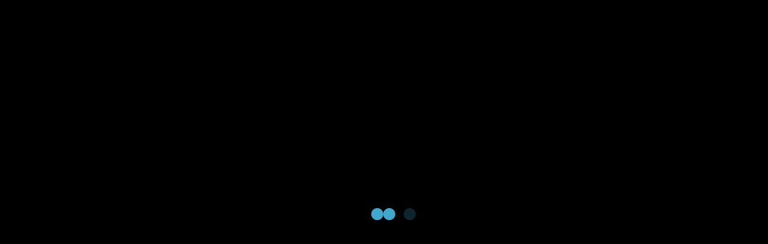

--- FILE ---
content_type: text/html; charset=UTF-8
request_url: https://www.virtualsuedtirol.com/hotel/bad_fallenbach/scene_5_de.html
body_size: 4396
content:
<!DOCTYPE html>
<html>
<head>
	<title>Hotel Bad Fallenbach : Zimmer und Wohnzimmer mit Küche</title>
	<meta name="viewport" content="width=device-width, initial-scale=1.0, minimum-scale=1.0, maximum-scale=1.0, viewport-fit=cover" />
	<meta name="apple-mobile-web-app-capable" content="yes" />
	<meta name="apple-mobile-web-app-status-bar-style" content="black" />
	<meta http-equiv="Content-Type" content="text/html;charset=utf-8" />
	<meta http-equiv="x-ua-compatible" content="IE=edge" />
    <base href="/hotel/bad_fallenbach/" />
            <!-- Google Analytics -->
    <script>
        (function(i,s,o,g,r,a,m){i['GoogleAnalyticsObject']=r;i[r]=i[r]||function(){
            (i[r].q=i[r].q||[]).push(arguments)},i[r].l=1*new Date();a=s.createElement(o),
            m=s.getElementsByTagName(o)[0];a.async=1;a.src=g;m.parentNode.insertBefore(a,m)
        })(window,document,'script','https://www.google-analytics.com/analytics.js','ga');

        ga('create', 'G-611YNKE14G', 'auto');
        ga('send', 'pageview');
    </script>
    <!-- End Google Analytics -->
    
	<script type="text/javascript" src="admin/assets/js/jquery-1.10.2.js"></script>
    <!--  Paper Dashboard core CSS    -->
    <!-- <link href="admin/assets/css/paper-dashboard.css" rel="stylesheet"/> -->
    <link href="admin/assets/css/themify-icons.css" rel="stylesheet">


	<style>
		@-ms-viewport { width:device-width; }
		@media only screen and (min-device-width:800px) { html { overflow:hidden; } }
		html { height:100%; overflow:hidden;}
		body { height:100%; overflow:hidden; margin:0; padding:0; font-family:Arial, Helvetica, sans-serif; font-size:16px;}
        #krpanoSWFObject pre { background: none;}
        @media only screen and (max-device-width:768px){

            body.modal-open {
                overflow: hidden;
                /*position: fixed;*/
            }
        }

        body.viewport-lg {
            position: absolute;
        }
	</style>

        <meta property="og:site_name" content="Hotel Bad Fallenbach : Zimmer und Wohnzimmer mit Küche"/>

    <meta property="og:image:secure_url" content="https://www.virtualsuedtirol.com/hotel/bad_fallenbach/panos/p5.tiles/fb_thumb.jpg?nc=69749526239e7" />    <meta property="og:image" content="https://www.virtualsuedtirol.com/hotel/bad_fallenbach/panos/p5.tiles/fb_thumb.jpg?nc=69749526239e7" />
    <meta property="og:image:width" content="1200" />
    <meta property="og:image:height" content="620" />
        </head>


<body>

<script src="tour.js?nc=3.1.0"></script>
<div id="pano" style="width:100%;height:100%;">
	<script>
        if (navigator.msPointerEnabled)
        {
          navigator.__defineGetter__("msPointerEnabled", function(){return false;});
          navigator.__defineGetter__("pointerEnabled", function(){return true;});
        }
		// navigator.pointerEnabled = navigator.maxTouchPoints > 0;               // Edge 17 touch support workaround
		document.documentElement.ontouchstart = navigator.maxTouchPoints > 0;  // Chrome 70 touch support workaround
                embedpano({xml:"tour.xml?nc=6974952623a38", target:"pano", html5:(navigator.userAgent.toLowerCase().indexOf("googlebot") >= 0 ? "always" : "auto"), initvars:{templates_name:'timi-super',mydata:'link|scene_p5|de|0|0|90|nv|false'}, mobilescale:1.0, passQueryParameters:true,onready:krpano_onready_callback});
        
        function krpano_onready_callback(krpano_interface) {krpano = krpano_interface};
	</script>
</div>
<div id="loadinginfo" style="position:absolute;left:50%;top:50%;transform:translate(-50%,-50%);padding:10px;pointer-events:none;z-index:2;"><img src="plugins/loader.gif"></div>

<article>
    <h1>Zimmer und Wohnzimmer mit Küche</h1>

</article>
<aside>
    <ul>
        <li><a href="scene_5_de.html/poi_183">Anfrage</a></li>
    </ul>
</aside>
<nav>
    <ul>
        <li><a href="scene_1_de.html">Hotel Bad Fallenbach - Luftpanorama</a></li>
<li><a href="scene_1_it.html">Hotel Bad Fallenbach - Vista aerea</a></li>
<li><a href="scene_1_en.html">Hotel Bad Fallenbach - Areal View</a></li>
<li><a href="scene_2_de.html">Anfahrt</a></li>
<li><a href="scene_2_it.html">Arrivo</a></li>
<li><a href="scene_2_en.html">Arrival</a></li>
<li><a href="scene_3_de.html">Eingang</a></li>
<li><a href="scene_3_it.html">Ingresso</a></li>
<li><a href="scene_3_en.html">Entrance</a></li>
<li><a href="scene_4_de.html">Reception</a></li>
<li><a href="scene_4_it.html">Reception</a></li>
<li><a href="scene_4_en.html">Reception</a></li>
<li><a href="scene_5_de.html">Zimmer und Wohnzimmer mit Küche</a></li>
<li><a href="scene_5_it.html">Camera con soggiorno e angolo cottura</a></li>
<li><a href="scene_5_en.html">Room, Livingroom and kitchen</a></li>
<li><a href="scene_6_de.html">Vorraum</a></li>
<li><a href="scene_6_it.html">Atrio</a></li>
<li><a href="scene_6_en.html">Atrium</a></li>
<li><a href="scene_7_de.html">Bad</a></li>
<li><a href="scene_7_it.html">Appartamento - Bagno</a></li>
<li><a href="scene_7_en.html">Bathroom</a></li>
<li><a href="scene_8_de.html">Wohnzimmer</a></li>
<li><a href="scene_8_it.html">Soggiorno</a></li>
<li><a href="scene_8_en.html">Livingroom</a></li>
<li><a href="scene_9_de.html">Schlafzimmer</a></li>
<li><a href="scene_9_it.html">Camera da letto</a></li>
<li><a href="scene_9_en.html">Bedroom</a></li>
<li><a href="scene_10_de.html">Kinderzimmer</a></li>
<li><a href="scene_10_it.html">Camera bambini</a></li>
<li><a href="scene_10_en.html">Childrens room</a></li>
<li><a href="scene_11_de.html">Gang</a></li>
<li><a href="scene_11_it.html">Corridoio</a></li>
<li><a href="scene_11_en.html">Corridor</a></li>
<li><a href="scene_12_de.html">Schlafzimmer II</a></li>
<li><a href="scene_12_it.html">Camera II</a></li>
<li><a href="scene_12_en.html">Bedroom II</a></li>
<li><a href="scene_13_de.html">Bad</a></li>
<li><a href="scene_13_it.html">Bagno</a></li>
<li><a href="scene_13_en.html">Bathroom</a></li>
<li><a href="scene_14_de.html">Dusche</a></li>
<li><a href="scene_14_it.html">Doccia</a></li>
<li><a href="scene_14_en.html">Shower</a></li>
<li><a href="scene_15_de.html">Balkon</a></li>
<li><a href="scene_15_it.html">Balcone</a></li>
<li><a href="scene_15_en.html">Balcony</a></li>
<li><a href="scene_16_de.html">Wohnzimmer</a></li>
<li><a href="scene_16_it.html">Soggiorno</a></li>
<li><a href="scene_16_en.html">Livingroom</a></li>
<li><a href="scene_17_de.html">Gang</a></li>
<li><a href="scene_17_it.html">Corridoio</a></li>
<li><a href="scene_17_en.html">Corridor</a></li>
<li><a href="scene_18_de.html">Schlafzimmer</a></li>
<li><a href="scene_18_it.html">Camera da letto</a></li>
<li><a href="scene_18_en.html">Bedroom</a></li>
<li><a href="scene_19_de.html">Schlafzimmer II</a></li>
<li><a href="scene_19_it.html">Camera da letto II</a></li>
<li><a href="scene_19_en.html">Bedroom II</a></li>
<li><a href="scene_20_de.html">Gang II</a></li>
<li><a href="scene_20_it.html">Corridoio II</a></li>
<li><a href="scene_20_en.html">Corridor II</a></li>
<li><a href="scene_21_de.html">Kinderzimmer</a></li>
<li><a href="scene_21_it.html">Camera bambini</a></li>
<li><a href="scene_21_en.html">Childrens room</a></li>
<li><a href="scene_22_de.html">Bad</a></li>
<li><a href="scene_22_it.html">Bagno</a></li>
<li><a href="scene_22_en.html">Bathroom</a></li>
<li><a href="scene_23_de.html">Küche</a></li>
<li><a href="scene_23_it.html">Cucina</a></li>
<li><a href="scene_23_en.html">Kitchen</a></li>
<li><a href="scene_24_de.html">Terasse</a></li>
<li><a href="scene_24_it.html">Terrazza</a></li>
<li><a href="scene_24_en.html">Terrace</a></li>
<li><a href="scene_25_de.html">Restaurant & Bar</a></li>
<li><a href="scene_25_it.html">Ristorante & Bar</a></li>
<li><a href="scene_25_en.html">Restaurant & Bar</a></li>
<li><a href="scene_26_de.html">Restaurant II</a></li>
<li><a href="scene_26_it.html">Ristorante II</a></li>
<li><a href="scene_26_en.html">Restaurant II</a></li>
<li><a href="scene_27_de.html">Restaurant III</a></li>
<li><a href="scene_27_it.html">Ristorante III</a></li>
<li><a href="scene_27_en.html">Restaurant III</a></li>
<li><a href="scene_28_de.html">Restaurant IV</a></li>
<li><a href="scene_28_it.html">Ristorante IV</a></li>
<li><a href="scene_28_en.html">Restaurant IV</a></li>
<li><a href="scene_29_de.html">Stube</a></li>
<li><a href="scene_29_it.html">Stube</a></li>
<li><a href="scene_29_en.html">Stube</a></li>
<li><a href="scene_30_de.html">Garage</a></li>
<li><a href="scene_30_it.html">Garage</a></li>
<li><a href="scene_30_en.html">Garage</a></li>
<li><a href="scene_31_de.html">Lounge</a></li>
<li><a href="scene_31_it.html">Lounge</a></li>
<li><a href="scene_31_en.html">Lounge</a></li>
<li><a href="scene_32_de.html">Relax im Wald</a></li>
<li><a href="scene_32_it.html">Relax nel bosco</a></li>
<li><a href="scene_32_en.html">Forest Relax</a></li>
<li><a href="scene_33_de.html">Relax im Wald II</a></li>
<li><a href="scene_33_it.html">Relax nel bosco II</a></li>
<li><a href="scene_33_en.html">Forest Relax II</a></li>
<li><a href="scene_34_de.html">Waldsauna</a></li>
<li><a href="scene_34_it.html">Sauna del bosco</a></li>
<li><a href="scene_34_en.html">Forest Sauna</a></li>
<li><a href="scene_35_de.html">Terasse</a></li>
<li><a href="scene_35_it.html">Terrazza</a></li>
<li><a href="scene_35_en.html">Terrace</a></li>
<li><a href="scene_36_de.html">Eingang</a></li>
<li><a href="scene_36_it.html">Ingresso</a></li>
<li><a href="scene_36_en.html">Entrance</a></li>
<li><a href="scene_37_de.html">Weg im Wald II</a></li>
<li><a href="scene_37_it.html">Sentiero nel bosco II</a></li>
<li><a href="scene_37_en.html">Path in the woods II</a></li>
<li><a href="scene_38_de.html">Weg im Wald</a></li>
<li><a href="scene_38_it.html">Sentiero nel bosco</a></li>
<li><a href="scene_38_en.html">Path in the woods</a></li>
<li><a href="scene_39_de.html">Saunabereich</a></li>
<li><a href="scene_39_it.html">Area Saune</a></li>
<li><a href="scene_39_en.html">Saunas area</a></li>
<li><a href="scene_40_de.html">Balkon</a></li>
<li><a href="scene_40_it.html">Balcone</a></li>
<li><a href="scene_40_en.html">Balcony</a></li>
<li><a href="scene_41_de.html">Saunabereich II</a></li>
<li><a href="scene_41_it.html">Area Saune II</a></li>
<li><a href="scene_41_en.html">Saunas area II</a></li>
<li><a href="scene_42_de.html">Saunabereich III</a></li>
<li><a href="scene_42_it.html">Area Saune III</a></li>
<li><a href="scene_42_en.html">Saunas area III</a></li>
<li><a href="scene_43_de.html">Garten</a></li>
<li><a href="scene_43_it.html">Giardino</a></li>
<li><a href="scene_43_en.html">Garden</a></li>
<li><a href="scene_44_de.html">Sauna - Relax Area</a></li>
<li><a href="scene_44_it.html">Sauna - Area Relax</a></li>
<li><a href="scene_44_en.html">Sauna - Relax Area</a></li>
<li><a href="scene_45_de.html">Weg im Wald III</a></li>
<li><a href="scene_45_it.html">Sentiero nel bosco III</a></li>
<li><a href="scene_45_en.html">Path in the woods III</a></li>
<li><a href="scene_46_de.html">Weg im Wald IV</a></li>
<li><a href="scene_46_it.html">Sentiero nel bosco IV</a></li>
<li><a href="scene_46_en.html">Path in the woods IV</a></li>
<li><a href="scene_48_de.html">Die Quelle von Bad Fallenbach</a></li>
<li><a href="scene_48_it.html">La sorgente di Bad Fallenbach</a></li>
<li><a href="scene_48_en.html">The Bad Fallenbach spring</a></li>
<li><a href="scene_49_de.html">Weg im Wald V</a></li>
<li><a href="scene_49_it.html">Sentiero nel bosco V</a></li>
<li><a href="scene_49_en.html">Path in the woods V</a></li>
<li><a href="scene_50_de.html">Schwimmbad</a></li>
<li><a href="scene_50_it.html">Piscina</a></li>
<li><a href="scene_50_en.html">Swimming pool</a></li>
<li><a href="scene_51_de.html">Hallenbad</a></li>
<li><a href="scene_51_it.html">Piscina coperta</a></li>
<li><a href="scene_51_en.html">Indoor swimming pool</a></li>
<li><a href="scene_52_de.html">Garten</a></li>
<li><a href="scene_52_it.html">Giardino</a></li>
<li><a href="scene_52_en.html">Garden</a></li>
<li><a href="scene_53_de.html">Liegewiese</a></li>
<li><a href="scene_53_it.html">Prato con sdraio</a></li>
<li><a href="scene_53_en.html">Sunbathing</a></li>
<li><a href="scene_54_de.html">Liegewiese II</a></li>
<li><a href="scene_54_it.html">Prato con sdraio II</a></li>
<li><a href="scene_54_en.html">Sunbathing II</a></li>
<li><a href="scene_55_de.html">Liegewiese III</a></li>
<li><a href="scene_55_it.html">Prato con sdraio III</a></li>
<li><a href="scene_55_en.html">Sunbathing III</a></li>
<li><a href="scene_56_de.html">Suite</a></li>
<li><a href="scene_56_it.html">Suite</a></li>
<li><a href="scene_56_en.html">Suite</a></li>
<li><a href="scene_57_de.html">Balkon</a></li>
<li><a href="scene_57_it.html">Balcone</a></li>
<li><a href="scene_57_en.html">Balcony</a></li>
<li><a href="scene_58_de.html">Bad</a></li>
<li><a href="scene_58_it.html">Bagno</a></li>
<li><a href="scene_58_en.html">Bathroom</a></li>
<li><a href="scene_60_de.html">Balkon</a></li>
<li><a href="scene_60_it.html">Balcone</a></li>
<li><a href="scene_60_en.html">Balcony</a></li>
<li><a href="scene_61_de.html">Bad</a></li>
<li><a href="scene_61_it.html">Bagno</a></li>
<li><a href="scene_61_en.html">Bathroom</a></li>
<li><a href="scene_63_de.html">Suite</a></li>
<li><a href="scene_63_it.html">Suite</a></li>
<li><a href="scene_63_en.html">Suite</a></li>
<li><a href="scene_64_de.html">Suite</a></li>
<li><a href="scene_64_it.html">Suite</a></li>
<li><a href="scene_64_en.html">Suite</a></li>
<li><a href="scene_65_de.html">Balkon</a></li>
<li><a href="scene_65_it.html">Balcone</a></li>
<li><a href="scene_65_en.html">Balcony</a></li>
<li><a href="scene_66_de.html">Bad</a></li>
<li><a href="scene_66_it.html">Bagno</a></li>
<li><a href="scene_66_en.html">Bathroom</a></li>
<li><a href="scene_67_de.html">Wohnzimmer</a></li>
<li><a href="scene_67_it.html">Soggiorno</a></li>
<li><a href="scene_67_en.html">Livingroom</a></li>
<li><a href="scene_68_de.html">Schlafzimmer</a></li>
<li><a href="scene_68_it.html">Camera da letto</a></li>
<li><a href="scene_68_en.html">Bedroom</a></li>
<li><a href="scene_69_de.html">Gang</a></li>
<li><a href="scene_69_it.html">Corridoio</a></li>
<li><a href="scene_69_en.html">Corridor</a></li>
<li><a href="scene_70_de.html">Bad</a></li>
<li><a href="scene_70_it.html">Bagno</a></li>
<li><a href="scene_70_en.html">Bathroom</a></li>
<li><a href="scene_71_de.html">Balkon</a></li>
<li><a href="scene_71_it.html">Balcone</a></li>
<li><a href="scene_71_en.html">Balcony</a></li>
<li><a href="scene_72_de.html">Suite De Luxe</a></li>
<li><a href="scene_72_it.html">Suite De Luxe</a></li>
<li><a href="scene_72_en.html">Suite De Luxe</a></li>
<li><a href="scene_73_de.html">Gang</a></li>
<li><a href="scene_73_it.html">Corridoio</a></li>
<li><a href="scene_73_en.html">Corridor</a></li>
<li><a href="scene_74_de.html">Bad</a></li>
<li><a href="scene_74_it.html">Bagno</a></li>
<li><a href="scene_74_en.html">Bathroom</a></li>
<li><a href="scene_75_de.html">Balkon</a></li>
<li><a href="scene_75_it.html">Balcone</a></li>
<li><a href="scene_75_en.html">Balcony</a></li>
<li><a href="scene_76_de.html">Suite</a></li>
<li><a href="scene_76_it.html">Suite</a></li>
<li><a href="scene_76_en.html">Suite</a></li>
<li><a href="scene_77_de.html">Gang</a></li>
<li><a href="scene_77_it.html">Corridoio</a></li>
<li><a href="scene_77_en.html">Corridor</a></li>
<li><a href="scene_78_de.html">Bad</a></li>
<li><a href="scene_78_it.html">Bagno</a></li>
<li><a href="scene_78_en.html">Bathroom</a></li>
<li><a href="scene_79_de.html">Wohnzimmer</a></li>
<li><a href="scene_79_it.html">Soggiorno</a></li>
<li><a href="scene_79_en.html">Livingroom</a></li>
<li><a href="scene_80_de.html">Schlafzimmer</a></li>
<li><a href="scene_80_it.html">Camera da letto</a></li>
<li><a href="scene_80_en.html">Bedroom</a></li>
<li><a href="scene_81_de.html">Schlafzimmer II</a></li>
<li><a href="scene_81_it.html">Camera da letto II</a></li>
<li><a href="scene_81_en.html">Bedroom II</a></li>
<li><a href="scene_82_de.html">Bad</a></li>
<li><a href="scene_82_it.html">Bagno</a></li>
<li><a href="scene_82_en.html">Bathroom</a></li>
<li><a href="scene_83_de.html">Balkon</a></li>
<li><a href="scene_83_it.html">Balcone</a></li>
<li><a href="scene_83_en.html">Balcony</a></li>
<li><a href="scene_84_de.html">Wohnzimmer</a></li>
<li><a href="scene_84_it.html">Soggiorno</a></li>
<li><a href="scene_84_en.html">Livingroom</a></li>
<li><a href="scene_85_de.html">Balkon</a></li>
<li><a href="scene_85_it.html">Balcone</a></li>
<li><a href="scene_85_en.html">Balcony</a></li>
<li><a href="scene_86_de.html">Suite</a></li>
<li><a href="scene_86_it.html">Suite</a></li>
<li><a href="scene_86_en.html">Suite</a></li>
<li><a href="scene_87_de.html">Bad</a></li>
<li><a href="scene_87_it.html">Bagno</a></li>
<li><a href="scene_87_en.html">Bathroom</a></li>
<li><a href="scene_88_de.html">Balkon</a></li>
<li><a href="scene_88_it.html">Balcone</a></li>
<li><a href="scene_88_en.html">Balcony</a></li>
    </ul>
</nav>

<div id="vrModal" class="modal fade bs-example-modal-lg" tabindex="-1" role="dialog" aria-labelledby="myLargeModalLabel" style="z-index:2000000">
    <div class="modal-dialog" role="document">
        <div class="modal-content">
            <div class="modal-body">
            </div>
            <div class="modal-footer">
                <button type="button" class="btn btn-default" data-dismiss="modal"><i class="mdi mdi-window-close"></i></button>
            </div>
        </div>
    </div>
</div>

<script type="text/javascript">
    $(document).ready(function(){
        $('#vrModal').on('hide.bs.modal', function (e) {
            var krpano = document.getElementById("krpanoSWFObject");
            krpano.set('html_popup_is_open', false);
        });
        $('#cookieAccept').click(function(e){
            e.preventDefault();
            var CookieDate = new Date;
            CookieDate.setFullYear(CookieDate.getFullYear() + 1);
            document.cookie = 'cms4vr-privacy-fe=1; expires=' + CookieDate.toGMTString() + ';';
            window.location.reload();
        });
        $('#cookieReject').click(function(e){
            e.preventDefault();
            document.cookie = 'cms4vr-privacy-fe=0';
            window.location.reload();
        });
    });
</script>
</body>
</html>


--- FILE ---
content_type: application/xml
request_url: https://www.virtualsuedtirol.com/hotel/bad_fallenbach/skin/templates/timi-super/poi/xmls/poi_view.xml?nh=0.5330845259240637
body_size: 8583
content:
<encrypted><![CDATA[KENCPUPR%*I=WHB.#m>TC<7UC_^3Io9R3&:qIR*Ib6ia0N7oE(*.gQ9NcKRjiC3eAu]MvU%;B^][KF/pV;sIM]V`;6wn()lY+i@@>.gEGcSH`>OIpp<78Ll24,[U?4*;K5C16w1<uTJ1W>lL.8Mpd5Fh;O<*@sI*D,Bc_2:=U:1i1$0[N4w2?D9k3h,^jm/k,_1O[9W)9]$%9.+7H[V@.fe=Zk;/S]Z?+YS]?DsE0]#VR?d2M?`L*'&1R#jWJp,E&-;#E*+-R%C?5AG(41#<C#.IpQav;9`u=5DW-35mXQNFAOf</M2H%+_b13p[BXABRa(o3SYI[6Bj@@G#:m'4.s<p)^lFn[1FI?$<6,@;n@SiA%8[=4r%<QfDU$//:A$a<auUh_Qtc_N<z?i1O.5_=ZSp+?ad(9qcU31AYA#R3au&p>ml>h(G]<Y,ALZA+kZJu[0m(&66*S,<iKD%&$]kB;)hu_-TgYh-wuiYCC'3'J))g3+Kv&f5d(<uHl$?H2=c/oD55Sv2U<De/=#5Z?=FnGNhM,I;KPdg4e.C$:,Mp/<$osikFgKH12V;TJBpl/'tUtvXJ@O%3kY-_/q8U0Ia<FjrDU/C'@O;a-**/6#NCE^#3XJ=7B>&I$1c)Ozws=&EWMqJ>`k+a-&=q.+C`puFw#Mz>9lT@7PfwU@A+jT(L<0]#EIt[/QtP,&t]YK;%9=02lh'W82iF1%?9P_[QCJ_6WiY%3wl*H>P1IC4s%<QV8Mpo:mqT#'udhNjF<BrY?rO80:U8G/GUTp*SH0>rX02J<Uv*D=/YkG$I.*`+:<,?)F)cvE_4d<VT8mqNX_m[,i]BF6S''h)ZS')AFq@Y53kmGg3Nh75d`s`G6)Ia[1?F&JgvU$GGYBpJ;wTUFL.w&$-HQd*A`%ENer68#PiaUI:gDl5k;@^$wEQUM/UE':.f?_'2OC<HVgA)dTz6T5t5.,2sAjB(ib6.p9*oZ'e<i#B<iE_Jl^8OCs)N&&ea6sFzgDTtI^'L@H5g&?LbB7D$FXn1JUw2Z@B+16X</o4Xm'P'fM-]&=E5;6pjUIfa92_IF$A8/[r;^27<tV=eCvf+MZ#>n,=jY;D#dO.P/;Z@lW'09hPKWZi)R9;HhGW@[dP6:hkNg[j$L@zu,Ze.rG=F)Uoj<um@&[AY6Q?G3CR_H3vY'T6Qke(:b1m$TA;@s[^D:7VR5u#):#[2VQt21*jB=F$Se*j^PW;034<6MTG[@&-@5SB]Q(AJW4pY7>KoPJR#$v5:vg#?LehrPL(M7qlo_$+C%J31i9L'2B+d*Vegz*qfQ9L-gtEwNnP?M%cnEPob2g.5'N(n7]VDtoY#QV[M*T#A_1ZB(;&*u'I69V=/Q-Q0Bdn<FAHU^m+D>'4A2#&EG3Ok>e')gHY]3$-VE>4DLe%;0hn206tUL3I>&_f?f8ew@Be]X>'^H3-=Su044N$64h$<J1o9eVmG<kX5$Y=B-1zX-;/^d>&hQG[7C,7R2jq?+&Mo04DDTcaOFX@[8loIGF]Eg&D=eI:S`^S41a0q`?I%o0Kh1RwHo-?77U.Qi:hiKHR&%A5D&SsvK<R>M=z>Zm'0j*+I%2_V5qjlHD.KGj'&CgM>BZz%Hae8H/Nbzq75@uIJAV[C600UHEWYu-J&F6^m7sl.=;b_0FmT_p?]rEW$(kh#Wgl],-NLa'Pb09]%W4a_O:%7<8opN_@oZ#)o6a5D]5Ys`-rw'(9]E@(4qLcs:EQIs>i<@D8<]<Cck*,QtpX4@#WZ@'K>8C^1>,EG;4>RN>EV/P2(*6]>DvT_J;r,q?..pND%JM%/QdVn29c87)Tr@P16M`I(X=HWm(vlt7=L6<HtQ,_6AY8]%_2XJ[K/R>Anh5(rt9?hU_@0BZsYVr7*8sQI[/_uDTw+QQn#c-*<*4g>??0:<fL`>(K0r6<[n2)'[*qLXWj.6A/m)^F5Rh_>Ng170@7+4CWLnm>UAcrS?YA,>K&UYI34[ukEJL^-;[DT4Kz)t1D2N%AH.(=BQ'FE(PO.2NfE#pP/WKK9NFuA:qn9(-:IViSFCkn(44oW=mI[51Bc2gz''Zmq[dkQ/.]90KV.iN`K3d:-Nr(A(g@>dHreu5DfW4QOYUb9FZMK$Wj661@&>aOAAWs<<s)oT)t4C_<c@P[>ntT+:9VOu>?Q8X>s.+I6i_8S6Mge@<J,+pCmYO=ATH(140fU3Kgi@uehOF5'0OFS+B_i^34o0G7u^O<LHcOV/[;%W&U2bw<(a,ZMv$h-2&iP85g)I9#BBBIREhqRGo2/4<'PSb@CuAZJ`C7;6_J@mG6+,zLPk3'7eQn<G&D$O>4lh81PcD<<uGPz>GQW/CF5rn'c?-rJH?%&K`fC5#aW>c9$);S7d#TuK?bCf45z=cHX_dTf)`f$>dFGt9F^p`m=`]Y4rb/9oYp%(1LN;2KmFVz4/%M@nL)3OAV2l.=.+I5HhbS?StbYr?G`X,/HJi>)e_j^JK$nt2/#i'E(gE9Z%qDCA3]'(0KfpsH7p.m&]CS>.uPVJ2ddZ)GO-%)-E1mT,#B#]0F#Je/#`@:Difk+G(Xcd;1gqIHdEhJ,EI7Nm5Y`d=*VC#80?]NAi([M-'iS>N:r(2oS&i`K>Eol+<wgm[#3/19cY;]=TW).&XvoWTAs=8$OX'g?T?e:<S'av<s3Jd>EN+`#evEioFnsTA;l'[&lBVu.KHnv:W<^H:ACg&6+$O$.RS;[>:oBK&n<nN>7iL#A(OTl=UHFX9mk94EYsB4eXnJ7JPNCQM9Q<=bDKK)LU7<T3;v_g3Zk>dPa+UXBX)NqJjXMq,TLMfqLkd-B#[>;5'5.P'b0NM)J4kw5ph?N>,QSE:5GlwStimY=,@cp8z(<oW$#Qc1a<^G%nV&b/@MNb1LZe.'4DYM?3_6==P%&e9D;C`JPsDa;`H:t76jsfrC^M#7&_zm?KjL$0%s,fKeAA9Nmo7W5sm,HaF32B?8wET2JS=7(L`u-/SH$E(Gf=SC.J(r^0wWA/M0rT`k'gv_X//[S<`S-2Ul7>&SA0_([u;9H'_zJ(b`/iDPJL-R*S%)@P/cbFc[h/@bFi1$sKqa;b+J(DmVGifh$YuAnQ1zIv&_l>BQL<;[wb9;gP2LL81874VB4#-+^ls%h3J`i;r6v@wk;lI1SqT5Vg-w1c=DKMN^Eo$GhvO<_/B(B19,5_uWp^7zaw<AhW6=96z3=[7sS=2:R3+*2#o%?S)lL=*=EQ)k].e851lkQF)_wHXiLZBZlYq@<G[ddH1O@FoI_g2NVvT7lKT+JZ;3'B6%YIA`e)>::PKp7iFtB&c5o5083wQ$lmq(E0VXIP'oju'K*qT,8MG]>@zIW3v`,gVi'FI2gonCIkHa*I;393XZ0R4F1?3@<Tvj67<nr.+:4*@-U<#L@G2g5K2sM^+p(MS:9>8v+#L.srtB5-1mPdl'L:O[6GL:l7]7g3/IfS(=w6UB2uP)&@C.5'IIL6qC,jsT/ftk):9PS&9VZ66A;[cJ6WW<];sbq/SS[((3<NCU;b>6^O1;g*3LFZ2R'+F-:T@s5ol3-#4[S'sY4a<00,'dq=NsdDIPnpjprfD:/qvZZKGPzVFfcazAJGmZ4kj#U<f:dHT]aT?RFMa5FL@L:9]r%,.??Q,B/AjgHm<mrCLZlQg(q)F?(b=b6=@VT2fUR,/`AqC.on=;<t*.d:50'4)_=#=dGt/VEibO*1.#<4?n)a[55_baLn6u]Cv+g]I_2jMKN=ndMkTolCtJm`0X&Wq'o&Jgc1([q.bIv&.3aF2#TgEv70-c*(B05e*t^2Zuk/&KMAAY[:cX8B4;9?EAg4GC;V$9d'm1f/2D`I/VQZ'*FGlL(GdjKN:b)LX/+Z$_<OROSEF[sF,sFr,>Hziu]:n%T)@ZN+8_z$&(gTi6)vCsfIAv6z/PH$n?<w3dFc^T3M]T(e/Y'rN694$4-'+'I]/fr66z1F]6pc:q$kECM(RI5n@pDA7#qpG*T+HCD6E5Uz&0[nF.-9e`:NUzF8ng[(>5qBr'O9$f>QjTXGg_Q&oJ-v(.TZ^a1=qzT6>Pw;#QY]ME[h<b*Fnm7NO78/3@)ln99%^+IzT'`3PrVgpZoEN(uSfu9sl,UG0-wOXSHCUJJg]a6z-Aom-oVS[+HUW6'6K,.E3Q#-0f(X'lVs-<Jo_pap>-/sPqFQK6sBaC:9;X>JL3S15NF/FQ,-d>-.Ug17?7//fR,qI;3_X5id:16OjaK<d[iLEZS5nA&LM5Dl9__TurzYNIt8M6=SHX2;t8K>H_dp1,r^2O+wuJDO`fCJ0'9=)Fm7HlJqp.#p,z+GO9w&?Qg'eq<Ik&'HTjv%VZ/UDX:c2F6Fg47>W'`-CC#/Q:4U>HQH9P'&<P4m/XEO0e>IQ7;&l3<c[a:Z3;cN?%(mgJUto@Eisp6:ISMi7?@vq<j7P`DSd9c6(Xqe6/l7%N[hmZ%((zK;p69FIffZ^4]W=bRI)3:K@sja&[fFz0z'muk-l.=;-wOb=-B/V^n/NnRAK;t0an<K=%R)d@4UH5H9UXw?)JsqBwsQtaP:bE1tH[#D)&mt6s%9*%BBQ:<lKG02uZu?Fqkvt1Pc*#2.2nv;=[q58k=tRQf4Dk>qo<RDqKYk8<8GI[rG+l]L)_kt]ZfG9OV#05=<@+@GTJuLmr[054#egK?Urw:L'Tjdd;19:bB#VuCK'SIPm;BSgF8PR0u'=3pgAZMeue-K/-OA6aV@wEo7@t?Al]'0,zJ.&T9p$>C8RdkNm7/<gIN[=72Xs44X^S3OgscjilgF3:0]5:nbKna0c)$.DZYk13VhF1;l)+,%M5pc@'6H32`^1X+4L+IB*o+2<Yhvaz.ud@0gT/J6qVS0hXi>]Z/(t>e6Ha64[>J*vMh2R9f<z%t3#q67n7RDCR0&F1Egn60OCtFw+Htk?jCH44M#H,XQ>ii8-7@2]<+NEW'PC>gh2i/YiPj;#Gb@IQ??p?=D;i*DL`N7k>qY0V]8H5SDVg8jSb0tdMMf#^FLX748*e*2;2H4#<^;1AOeoLNts./]pzT;bBCVIj.>CX6pRWBa->nKt@?OGdX?sX-V`-Apz(q96C)7I$^#V=ft+/684q]#`n?0L2f8>(/vuX%?zp0>rElR,I3=C;$qsf.'/1G8i4]&?=EoU&5NYE4X(-SG<2ZV$6M((:$`nLAPO#ti(V>XKN,A/N?_L;09E$a:Ig;:@4A_alN%43MC^Ef:%,0==6*X6,lYzdratA&1D5QvbzRECHwiYPRcbW*5EgcBAVr4O*LnG8HTN=W3:?WPB36JuSk3kM4X`2U8iPQ]3bF]&8)p*m<5-H+<(2%J1b;h.AWF0bJL0X/2$0qV:Of/n7GHq@1H5WmAIX6SB9hCP3OJunnD>1c6^DJ#2:8-+@R.u0).U%QMrh*)GoXorImO_%>A-5JQM]1D[Bq%mq'1RZGg9B(RFg5E>hnJC/O2iY`[jHk&)s%b50[DDF+>E0VqRkX>wn0$Ei>G.*2SSd=qR<I9h;XQ>]@T0;X?Z0D34(`?AwBrK&r[0FFC&c8B[#68L&DIt%&L>Rn:ioK,v$hN.hTr6s-GA;^sS5@.gB25d)b=Pii-bHO3sUk8J9(B`+(@LteKe0*6oV39I/n5f$_dtv2Fm1d_;/-]8TiG*B]PF5ktf00C:PB^u:_QaKqj7CMF=&2[n@n0zEd3oX$+8p*z3:vOen<iO>2352@WJzcY.UjdYD:ZHJ%;<RmL89oY28NhGo4q-WwJ$jr(gbpWFSwtA7&37%.?KzaN1*hD]P7I4:95]t$A4:5T&0&@_YX%wf1mGPq5%;I@*pDgaV&THE35Kl.Abl(.IVHemB4blvGo+Dp+3L.s4elel=o`kUozqh(5QpV);=cru<8H+P3h,q_Cwdi-He2he)9&8b#;et95NNP3i>J/_?QpB9Aq_^m2l(eUGKp0-MF*RN*.heB)#Kgf)7RN9pWLBoq/#<*1bN;5>eIUP43QC7Y,0X-Ff=FMJi0rU<Eu`QpZee<At>Qm8]&DUH>b&;>;nCR,:JBw<A[Js]bL:zAe(#;KD^=k>`4gV/j0hK:YW.O@.vN<:jHV@>CnRSD;&6*3tZHXD'6w%8,wzo[u/DZ?[0*[%*ai0(.D>mP>VgL1?+ig5CJ+gH;4BI88r0BD/=a'0Z:'3?Pad`<#_,LnqkL^+h`J`GH^EEHsPZ4T4o@P%J9D_Gb)2EHhb#pB6%SQs/q]tF61+]z<9ZZA.7DKD#lS<>g31l.zAHJ7T*U[?O3sS4K1b%$<W/Ep*nT-9DI*n6LH0vBzc;':tEn9@HB.-1/Q`7D^]C&Y%APN5%70)</m,e<>OjG$8QUvz-[.c:b(KWKa:B2?ewYuN7v6%9PH8sBirum;5DK'Z%h?95l&+NBRk`^9m=qz>qKH[6leRB2*we)d6l]jEEXBb@6p$g>d<#IHHX8PI(?ADFT`<t-I7FsBfU.C7?U]8AG8)B:70:BH?G+l*&%MjIcrIK?$cOqHC%.N];QCG3aV6?:gS:&@frB'4Fvu4T6*h`D2L,uKhc+8H?f$5]X>_em_2?+A$p<nGL#zN[-H[8,(@#Y>Z4h5K<uB(?CUw]0OAkqB93KJRoz8%2g5`)FP2w?&I$)L/ds0*dFN)l^mKdP98Ye&5;/ln>tuGEG;J_Y6wfbvBi=uX3vB0+B)<(5$Svo+H?wI&Lc,kt%?qD_DKdo$T/h:Z$HjqJWeAR21(Cd>;gt*9:k;W/MN+2Y.U2[:66cw[IowNE]K=3k@e#Ud6%B:698Hi/?3r@>&^vqu<`.,hPO2G^Az=+9Dadk[IrS5P*D>;p5+kZa/wHc'&K'@c1<i;2A0b@w8a/_6<Y0'DF53ha:m*Vsc<hHB+niU7F'Z4-]@,^iQ;wGOB<u:95cb>uESO:2X@tU8:?B4?>Gm]m?h*X%]$TN8apWeS=4vdfGz5TVuc)$$>9YHl%ME.uMbVfPA7=n.*XfH+D#m/CTdt#g@PzH2FS^K`<6LRd35^Vr<(L4B=N,%#IXaD^JU$2?@/bul@$@bp9ogVE91J)bBOvW6SXSBG%4N5=KWjkcYR=LnSj''b*s<lW?*]c)5kOTIzv]j1<4d/>-S(jOCHiuGPohJ_o'*TX<]%1DI^r/f`4;WD-L%_o?8sev<+[_GPYl(.67;wM8tf8PRzNIfEJ384+];&M?B61V1`g.^54@A$6P-1+7aYX1.=jIc'3p2Xf/_@]AB?609,n7G(a(WmATk'z3o)+ZD<.;qRku`.5X$Re1Vrfq0R#NjEiQ<rQ^FUk;sU^km^DkTDdacRR='J-8Cfz.-V9-mh?&K,PQ2B92(KP$>,FiTImc;6Fz:ma3>Y,8;XSf7Yjc<RG(@k58<$B`?^kRX<MDVA8s[%*=lpw<-nEs$/i-db@W.'+?[8eS;9mwu%V&[<z8&s&IQ0,Y5T)nkI9<b]Q%Ph'-BR`S9*8n+X:7i)40l;LN]O5:bIA[DJGNgeEM&SeV+^p'GM2GZ@jlb$I<jbnS<:o5-m8r`3^[7rd7C>[7$>qF)?;0=DFNKAOvi/c?vsPSJ7:&g:Mvs;2**<[g)5:.=w+sr@rmDh?38R>I<CQG=&PBa9MXUp<$e3X:<4@_Ru_Jf4%8=N9uN$:U(0=a33^;Q?z=^lKDj>7#zlrc_CZ*pKiSPdLmC+?=rPzIU])=U<Ya**@Qi]?I7HloQ'TTgK7)uNiw/W>Ikl=aAdfl3.1==JE>J`cDw^Pg;RoGK@@1wSHj9NG'C^LH?,na;9W_wXCdB8K9H.wl;K+l'A)<('DYFKe<a4OTK@;tsKH7ei5ZhY'KIiV8_B/pL3kjhP?oBE&Ir5^e4M&<$WZZC/DLkf<L$$,5'(hQD7XJc^D(M5G=HdHh%pV@vSg'T5.Ph$r2]X<A84@oSA:[?-%HUY(>AJ?@>t=J[G?.1.E_>rP-7O@zT5W-f<uc2NJ79eA'g.=2>/fU7I6Y`l8VSCs:4ZKe<G9f)<)1Ik%nB+p4v6;M@)TP6M4e9>5VMKM9$c#moXP<=1vm_tLW4sLjzXA+K@EcDE8pk<s*@kb73HvZGEI*M>Ke)<WAkbH.oc[uP;MNXS:%9IIWBU&68uc4%Cp&aQ<[G5GW)XXF60,Q->HJcsfb$o<ipO:>XZ:O<qbFHV44'lJlMB;>nTMT9CZhdC.X0UD(eOo6+wn+>BwjN7^f+QWIQqU6QGb$8'b%UJK_[=3mEu>N69zv2XwH@HMlRtDsNb(OGGjU8k^f5QKt]Webg8Fr1nhd;/hbAH3hI'IAX=uY^B@3pDKjMKMoP@l2nYv6`/Kf2<SJ*D#EVS-E[QO89V)PfUDHX<.vPSBsM@SE(E3v1(iv090SQm98Mi;m#9@+AX)bGFDj;>9v`&tN;zU36kKb0?jjGNBs=X34S^>hoCltr6AYa,I3Qt9$s[F8mt,>?h*=Pt?YzB2>5oAPS9ksr09%n0:;m=AAGaSWFja((6:Z>Y@+#k0U#;8?@'v(kdX3_B*0%%3&io2U1a[msRhM3oB]n4]6Q)GUJH:=bHn_O<DI],,0:Xu:Y.F`^A]H^<4%/rqHnO1PO:#O_2GPTz<,]MY?Sv3S0(VboMb_+29%KN1HwYk/B:).4NJ&=f0b'YY=DkE/*L;AVt)5F-'nRjt4M;,_YBe#GLo.5Q5eOZ=#LHU'S^0Yg?n5efJWrw-AUBSl$A%dB%uY%t/La.+F??`f06B-PFO0E77f]5.;;J.@F[f'KFh$LW>.&U`:^k%@E7,SdW5i$>(&1s38r=(i2Bgh&<61sZM2gE6<,8P)=9tZgD&;dBN<)76+#&ff=EXdL88FT%SE2t2-6M>2>p*t#4Wa`ADS`e2RMewP*u>g'p/Bk#A85(UFW@e/#vXi4*BauD<cgO8>6[fPC.jnDAO>g2I%HUHpUm#f:._ggHiGDG8&bt)@mn$Ff,]%?3VK@+R*9GE6@)d;Du$-+?LB[c=r75mWu7v2:-rLa=q1sq;Z>-=M6d1iJ<3u+Jo2wlAW.9OS=dVd%^cU)6-Z:_;+,0%B`:7o/_gqq><8JesWAD<:D9Xl`.XeNI,I*90:]cZ7NTd#?tMt/:WH^'?B#uNK=77'Gq3X^7<EXaG3?bhKjFqmT3^E14SZrPBb1hzMVA:S29H9q9*t1)+9iFe4H-;aLq,=El)o:<;:suZ&+n[ef)4[G4sMi&>DqE?qf;c6ot&Tn(X'-I5'PrqI=KlgB,^s#@^at8$tM`@JEW?zA[A'(FES?k&/bW?p0baNA8U@(@'*WO4e:&Q2M_XL+O1'P5tu;I:%v.^&ugAGJ`Azn9Rz[b%[B4MK9^A*g-?s%6bHXZ;IFod:8NQ1:J;[VMHo*@Ie9su**(]zDXscU]K-(X[%-^5IhwtL@-e:'SKHp/-b;FK@*AGkAIn?VP0c[L6zJ@dH@^DFPR;&N?+Zd$FM'b>J'ZOM.CYj*9zStQ(Wzuz5z1aH?7^nmMe3n:)j?vwI1nnaHU2*m74KnK;b1U0/mI/B6TUi:MZoqM6XKcE>=B+W7u$Z=CdTY-j#sW28GEzU;fO''%^:']mTf4C2c1htJld;&A5^5t^6WOp2AI3.LWr(M7s4q3BRAl.(^b1+8air+V@>iG@;HaKFAv=J.Np*`;L3$2BGW=l$L1V9B(k;a8+Ya^kQX>4H`MLZG$XB=9S.pH$=&dQ3vK&q=uJ8zB'l&.L.bt@3c&9^9eHaV>:;F,*KAtNQLD/CPlPB,Kcec9>hkY(Tvg%LB6*oG@Nc$cIa^`<`A0*VEcGlh>EM00HiCumBlvHq5)v)U$c8^wr::ee3'_]0$+%taF,<kW'S<*a+'S,t@T-+9:Pvvq('G_bKj>UvAiJCY72DpO7D9gLX:^Jd>0=P*75vLt'kHTAOBM-,3R&<n7qDpf&;T%#Q<R4LMUOEC9%g(O69cf*F?fg(mWkkL*/d1B/+F;K+ctC/$QA@31qbe`=51j(KF3RI<&(Jq,q;D7%J1z(R8G&-I0$g;J%1&PA,edPOdKs$85s&0MPwA'-.T,I=:p[=?0qTYGi.gf<^e-+:3'EDC7dS#@W4-W6WsD^@dYJ2N_27-1GJKl8f<SZpLdUG3aAu_O58c=,a2ZXG_@TXFXSbEh3-pVF(GJ:;0*jMJLWnHDu$gueqvu>9kdwM@wp=t%%mqpI#ttBF`bE$SL7tn?_%J;P63-q.%f*[g'-*Dj:UJ-Dc&(,B&d:->-293KsP=f'uGG;D%_o^;QmM<:RQ7vAbm(O)JMv@FpnO7M?cdg4S(JIIu;7^nkp:Z*lB_QZUw6FC)</tL&t*(i?I1gTiD_PGf=HFK-5#oA##puQIaVUOfDgv>+L0.I`^TZgB*1:(`wPrzN/5HzqhTW2.IY]#@IcW>V71Z.M)Oq74HjRAw)9Ks.7g^G+&39Ai+#rARE^?E<qd#/+f807kh;>D^#es#W`tR;u^ZIe,`6f)dS4JKqrTM#S_9.;z3[No7WBfH/M6&:j4a+Fhhdj[J=dM8SRj[KS@Q@+2+es,J$v627r6+94[^uH/)2@srLdIV;@QQDNKKZZ$i[3sT5=R<&tI$7Ca2q9Rt]j:FEq74Zc<G98pXX>uqU5I:]<%@2QaL.a+DtC8K9%:8Kn?CsgcM8AI(3KPj@iZ'VoC-;S)TJ@fwH@k])2$vOVtLn0lPE^tDHLFaEeDVGcON=':PAPz]g=,ddNF%-FaU50m++lDq_D`4;=GOCB`JgQ7#67*A:F%fD%V2n/O4Skr#&D@o:#FJg/1lXE=;fb?.?O6Ro'5=vP>wd@clV-bLAX9_I9&<`k:T6a.9MiOa8CSC44J?;>KuSbFPL-MF'2dsR,#Iv1K)%;j4tPp<rs%S$Hc_;a2o2'AEoq*2u^g/75z0*G7L,tDB9Lr:RY)BYc%lE<ciqd^`%nbK`e'+kt6M.NE?pbbRd33s4%Xj?/]8$L,uMmT?faJU<UaOc=:kkE8-(]+=JIsbHnNbc7U<Su7b.TlH'.c><1qN#9Uqv&%@z2oKYjwiOfN2238Q2@9T3Wb#g1d63iR=AL-*EX#YE>/*Fpm?$B5aDMelzf4k'aQ8m/@^9*<ZH-vw$>AkA#S7S^aO3JSh'76fB`?OIa29u%j?WpnHp)TeUhF&&j<JV?ZE,n_psTo,js_vUBFFF[IomRaPN8TOv>=(^L]9PD[s84ZGi-2Sab?b'.>+>kRD,Pk:h]]></encrypted>

--- FILE ---
content_type: application/xml
request_url: https://www.virtualsuedtirol.com/hotel/bad_fallenbach/skin/templates/timi-super/modules/xmls/stickers.xml?nh=0.280649737072318
body_size: 11799
content:
<encrypted><![CDATA[KENCPUPR%*THD^ZEUt?hB@74EnEs4SCMDT<.lZQjT,0&;bTj`s<JA_+Iu)sT6sV5]N47/+aCvb1r[cc'DY_#zY:qClo[via3+Mt,9;1RFOFT`?s)/zCFhn$5@jwW4VqHs2NbFP4=^U<6e'B[/?%.Qr`8_7(Hjwi;d>Ep:W+MdI=O0#,f@t-;VLb#EwoqE5zq]_98F<R`2($or`@,ZHp%>qF^F]^A/<W&-U?V0>D3,6mC@^mrQQ/u*_?^:4p=$8>fAs66e=wl>BzUF7gNLGr'(4(,LN)n#1Uge<XDun5R`rYFU-a'I]wZ3G6o)P+bN@[D=`+S5WRA;;FsU[jK?N4D65ALDe+XO6dT8EE_dW_FDb5<)&H<gCTAEh=.9`f<J+5&$UG8pdL]Xm+<OHF'T29O/#)sUF(>#p>95G9(LY6[SM=Qj7w$M9IOZ-280aOl92W5a+zuOL)j`*#>Ik[@O)0e5$2@f/3.1ww-cKUVJH>YZ-G4>*5kX>F15F@$6,$N9.R4D=E4Js2o3Yp2(9w[vE+V9NMwt5i0l`00$'=TiDwCbw.1AKtF$rKn=4:(nP&cqBpnIk2.7qTF75rUo,-/*>L&K$g=llcXK]]$z]c:3S,$R=S>Y7<-1mC@B.^sDq?D%nKErmT_>R0bih)o3m@Ih1@3+.%Z5&=r%Hv:DpHBq_RJQ`OO04Rhi.GN.'CLePoK/t(q_&El`I(5M8$f1q4#us,.@wr,uECCS<JKYOi:K6pF'ni924d+C3WEI?ELQCS^95j7ID7pi<B6EQg8-X`e7.'$@;$_ml^f-IsagDV+IX8I-+_CDbzg'8WVd$?3DlqW]>KVv?G3&nMmcFk^5BrU0=[#%=3@?+'Cw;SM76D(o3pWBS-Y&jBJMbe=CBta@l5LAK#-&kYHX;3[,&`cg;h8<[G0VQU$C*eP)^?@7R.%$),B=^,-]k5;nX^A&H+,ZfB_RUw@8`8K2]V+o@N-&r=fS+^p8DgL<[_;O#S&3B?tUq*=-2E:(J#F#;5fXV93cRKB2?>'>YwpC&6pHH6vrUbEl.2$/+cl#5q9u@2$#tH2UuvP3+pPL-&/NnZ7<bkDA5:b%oCmo5^>@4O_7QqE&BSHJ_UN58Us0=@CH[g/#CoJlkl;6tU8D-.zVZi#3z,zBUjl6-93TqM$O1^,Y[C]r:?/<;/zt=DjPrjL<U(/5DKKh@I>KV^kJ?fEaf-pQeU')DK.W+.p;iII%A_7>zN/@?r9?,0Qfq>IS.-C>t(NAE=m.O?a%VkA9PVp&^3,D(9m'YA.$u]:R9@X>N0m]Ks8hjGheU_B.pTV5bzzdUBz$ckV:C_3uGMDH)HE5+C2/>7e7fJ,o/D0BSfT(K4<m'7[Q1oH5Rf.GhT:&?(HzD&0cfqsw]Qp?a&#5,4X'WCT1-1Aob`l@O]@c;l`l&KNv<dk(nHK8GMDr>HR90Hj&tf;.DKWoEa1i%UNf5,/><vAAK78/,KjYCIM$PI(;4e)2N>m.fi]C4ZJ(+RRnF7RkW@R9conO+#nJS+`>(%sXM5B=cYch-s/$ti^v,u3E>rH@UI./..z3E>Isv@K^E/OCnn>L4AULN)r;fv$'D/5/b,a&3fz(%9o$s7=M/LW@6B(CFEl5l@R@jvAZ-+-<77K$6Ob_S$j:MW&kQO[<K.Nj0azgW,urrJG2Qtes-L@#3oLcD8-mZbNcTzS[Tq(h9.U7EFaO]c')07H;G-C8&Mem[=i6iPU[:jj,?[;aKuIQL'*8zz4=*N],gzY/$hiT,3d(5UHE3(OD@K(q=,t80z0'DQaw6NI?.WHU?&QUc4NnRL/Zhaa?ut.%7LA0^ro>cLDqe@Fe70,><;0FdI:L0XB(JB+FYRV),&b<P2ASg%-I.Z?QARpTXp%VV2*AkC4Mv*'K/PA@GKemQ,:_%%@wlUM]PYkiJ@,/IH.QfkH[%mU>3mE'&hI&s.(@d+>FLzFGW#L)5C/r;<-+sF>=95A`[:Q-AXQ@&T=C4*1.2H*6,41J2AfJF.1z0:mrH>Y%69/GW'8T+4<8i)6<n9n;E)ZiIT:2J7;TK*#(R`2#[4a`]:$ZUez&tKJ++:+F:d`kDqtH+>@UhN6p-zgHtRL`htUJP,6U'O98H(1Jf5MBDqUA5:5U/_'<DB;5;&E+JKmmM84li^>L>1b@;+Ge9#M9I1$gepHqFtj;(Vs%J`$4c==c^M'/'akZfV-_:Yj).*WJm9T-M#z;<z<V@cwJ$kVMXUJHlr@<?,aDElTFLl3jd/m8@om4,Fd7#KO+YAudgIN8Cp%6zrA-I?b3erqm/5:%P^`,>9;;L=A)K>*RbV'*9.cCdsEh;4g1aJ+FcGE.X6N.`*kv2$Ta4.B*;%4YA^tE(TMS_2>sHHcEi33mS1g,qRPLtJdcA16eAV(06%#(]'6&9wj(ED5Q]v>=orTK8&e>@@]u_BKL4KlsfRdN2u1wErz`iFtj)QD??H.7wib.6X9w&Ho9t)k]'cf:.XVRVQ'rW'MUL]><r3`*PrRu+?]@j7RQ7mJ]TdT#ioL26sbRM@@YbM0+ZuA$6)^-AAeb_4-qYp/vk-XEJNG-juls?Y%2fr;qZD^.dcLh<BI^%De@q(-UWfCJPoOE=r+A9@+[-G%ge:PTrv.)Tv_UV7=2`F*02hu(7Agq;U1r73-)LLHjQ$dblqD.>+:NJ-dmiT-/u2l9m2TtIduwXK-Z&v<((b(HtXErp74dO?G.O]G[(>JXeHhu<:PjY=h1dX+,NlD>lLp[>fiwF<0v8_b_FGYDFEADBadAUXukh_;.2;tFGC45J<TlFF/Dz5-Yt?dAX0BlpAI=)T;iUD4('GSF;AEw-Jg(L,/@Wz<D=hJGq#+,TXB.M4*n*Oh$V;[;g&IXBo6hfN<PsQSGgES?C0>DMrP3c#sPM>EvgAw6?W:S$J3Y26n-W?A>lJY1q<He2$$Y8Z-M=$Klg/k_Lvs.GmH;IE,9WVFY31*8Yk)GJ[/aiJ^mj(*:d@&iMFK67[I;DUjD9$gzu78$Q8%XCZ8i3ISWeD7sjYa,pP%GK$c8lSdCm;3oft9>i0NrHm#Rq@+kK8K`)*%C1^Y9?NhS#.@l;B*+@sJA6GhrB,1J^-VM,l?kkF5?m#%Y.7#8X5MYjQ?mX&K.fuI,O>Sf1%)/2$#H&3H:7(UV0qYh/$B5jMK*3g/;z-_RA-[)&*]#,6P1Bq.756zSHHJlo:?@/vHG($-C?$#E3jtaLeor=pQ1Du?5b@n/H<J3an.7KDgMwgcgs?][BNg*+/^0&l>o?Zf7,9K6,S^3$5lQ=o/13l1?dH=v6cJWM2Q%i>_I='^3-sPMmfT3PYAn&kB.v+SDh1s`7.`F3L+sYKE.09`)bTW>0%WDK@N,$O41dN@iH_%(QOh_b:>T5:BJ>2(I1Fjo;SCrF67?1Ij[UHJX;j]D,_(rG>#*6MKu?lpKQ)jvsP5m?Rw4Hc@+lUCAI=B9F+,Xb7Ql-cJj3D>9*vReDltH1:V86w=m(n2JY;Fw?1-#I;Pfa24hcfj?'t,dA&C,0Yr.fM.EZ7gEL>9+G_Asg81)1$?lM-g$7eI_l;/f:U@DA):S4;0;OiH4*a6wu2^=*&<FMp>I$dHj8,>Ua;Ohv#(SZb(E#RYN-@:YMFohoVt`BMazpDn#C0<7k9,SIr3;d[i6kZoO>rvqF&8o<W5kg?(8YAaPEMPw0GZEYtBeCbBX[KN6ecfg.E3pT%$m=EhZl-eQE/0T+Csf`B:9O`G@([#c/0/rmQs:oNQ]jC$?4HYpBc35]KBlz`F/=OG3fdPXHQ)-r`^G)G3X5#?DTFEdH`-k+X,='kHoz$:FXt;MTQj2o(t^2%9t9%AKej&??Vo1a_^VRj?f[=/IP%TqE7amq<r3[@<CT$EBIg1gm;VsW;K;YcEcwe;%mfEX9RQBSEIq]U)?5^u84:lz1Bz6L+vp17PB]q=Rr.A(@X5=eGK]'eEeNdR7F>qv)%%hw'X<nURj#pAj2n:X?CFd-K9#[@7)_CoJ(54C@AgfW?aX]WYvhD;#f]oS5&vS?%$V*)9ZbY[?0/,C)wPGRC-)X]Ge?kb4Cj_3/2f+;Rn>74:thGu'6df028Q9]?[;K*;(K#EJi,]`5kaPhHzs)X3hdJC_E)%:RvJDb4r%H6:JBJl(@18P$iUgz6VQ@d'(zm/^%?8V</J:a(Xebo>CBU?%eY[+=#hPKJ7oe_5+CftH>G'.-c*K1BRTH2SF^(A9pBeh45R_:4wT_<@Nt+:=`n<n)(9Nb.M)7UOIbd4DwC)jom.'v82;'a:VJ?U8Fo,GJn3PC;%3$5Ba:Y/5Pq#+SojKpafGeLA>h7*GW#C`H,3#-86%F$(Yb/-J-rsYSX(u@(ITeKHI@Q8JDZK5AFs7h]3:)I9KALpb#Hwh00gUOE><]m@aPIH2V7<&<@%QF@;G^f;;Qmz8bT4*20/[dVmidX6]RM.ogJnR)?X['$pFUkAWH845weX(+acO6)8NVu8_kL*B?BQ@+3P($R>Tw]dVKXL2+klK$a8Pz)-b(fKM@'R)^Ch.Q.e]@SvmSp7eW2_IGD5u&I>Fp%T_laEShABAw#p]HX&#U@<@uM&kb('?ICI81Z8?s%uB>(?6@E%J.W:*:MKZP@8u$d?qq7<EP)'OOO_,@FWc:tDF%r#34.5,8:<mFCW)E-HDC^78V#hC=9%oVJU)6FQ6J8YBF:r2c7vZ$k,S^MsO,G6I/f95'QB20KMoBK^XJ0<2QhzzJ.A^FBU&JYKfjjRIif0=CsK#ZBm04n1]-uH8rZ0BH`ohD*H%_</iU':YYQdR=:_g6CUH&dTI@I6T##40JS^LYTLf9.H[=Po;($ra7XuMM5dSXiERF?A;ciB)CA/H^=l/d1/QBzd_d'W0R=dwJ@iS$HEt9CP)L8Qq0TTFN?09_ZJOCsHVl5,-pg<Ci%Fv1&-55pa>AD[uGV,O3e.^_AAvnPLHg-'9Bj0$r77&4pH_T:N-13oTI/$[=G.s@$<G<80>ccn;>(U[u8w8XmOQ?+RplV_h(_ds'CZ50kDhP?cC;.3GIJPaZsb(:]?6d;a?kgB]WC6u[4c4fh12w7cC%0sD??$+p:Fj:m>5YG9$Ia?0oNoqg<$'rzKI$bp=oC[b@AbU^G%3],kMViq@KE;*HPg6j@Gq_WA`TTsE71zs=dXi$KQG;>?P4+-<t9]mzW<L1IJ*Dd8UsL`L62fD#YGPG;F7sH/u#uI:8T`wF`lk)=hwqM+u`XR?raBa7`'&88cdM%sJoE_9taGjYrc]GKN7m?:/XJw;JHhOpm)6DR@q;S-#rS%XF=61'0<d8@q7U>I9V*SF0SXUksu]<TK`=OAgA-H4=*=LCP;tEDc)8$DaaGKrMPj:Z+M02KY6HOAts1ACS`bMRvRtsBvb-&EOLTb2c-pz;m@,X%JKGm7vtu,:@s3RS2KX86=0XB^Le-uz#t&lDe52(86J8HIi,dK8f5u/)hghF,0q,FpsZN/4B6svmKTH(K:LdWD011NPlqNdBpu]n?DuL1&[Bpq'1r@M*$<SM?&_.i9crYQ=dUg+JoB[N8^R0jIYHH/;$</`CCjCgnppwj#`ql/(ZW#T/G2Ac;-,(b#Bir.O0Vw.7+?Jb4%Ac)?CTE#_613Wnt(]Mhb;4E+.XfGA308z@L<59.Th[&E@5fY9Vqp0@BhIN%%nPh':z)iS'&B:*A=tK&T>N.ETbb:,dC?k&#`e+76]28Ipuef4H]f9GkoFYs.^0F-&]qUKkTJW?$'#vEqwCzO&lK#$#W:b2j;*36]Z_z@J@Hi$t%dI>qa3wJKCf6I7N?z-Ka*HTUwKKRPl%5%IY%h9<llS#Z#@f9ud%d6'E=7W,OKz9^?R;_c0AeIF=blKQia^>+&zDHLk8b>.)OJ>mrvSK@vN2K2feK.s[j^7nUb19LbYC@14r/93ns8A7<`F@=7jCIG3#z;?L]@dYq)C*s*Oq$16PH@@rU*5Y:YaENC=CB:?JU1$A+hIMP;;@h4*l]FP/rt-XCK9&W:W,<tG=$C4'w;h4ABEa=-*Jkbs]S>60a$,$9KIjQ=_:m]`A=ECD*?%6oAEW)8n>&NYlH7z)p8[fM^6WB3.>^ChNHf#t[[bqB9>C7I78oQCF>EN;oHR1fq5TfPPM6QlqDPKO@F?P1la*?K>)4<<+J9)aK$<#6CJkP'`R&9AUOl<bZN(j@dO,SK.;1hZ]g<v.Ed_#9a^a<Y>(tGg-F;CMHTs?,K=9R9,#Ai<RF[)tv>E_zGJ60,,J#jEB8ZuTMKE`'AC(h-m?21#6B1jR$]RcY%jTAI?Gc&I-:lC>j=Us_0Ice^%2H%@i[NXCOA$b4q<vT;D,%lGk73rfq2CAX3J$cL;E?(sv5(;]u8[Yq@C9Y.QRTazX:J'5^e8V>o@7`802Z]F76S/;5;f<ZcTMPm^4f_$++[7F]*5(-J%NjY_A+rE0F[wE)kd0A+KZtqtCWn,>?^vjGD7tTMHnKbS?P@/Y<LGu/0?daIGM?;0C^bd*B-`ION+PMNDiJ@1D'+og&0cBo5fX%qQme-<*oZ_KI96Su@>-sK@jp)je?m1_RYNuF9%:7oE0ekv9$TiEJ<h'U6EL@f;i)3m]**N/7>k2t@)fK@Dui&@?or$l'mn`,@%z5N:)r3)Gsn+SKoDL-AYdB;>A/N:9B:#v?54v5MO$j#2v@*)4$&$aHb]Yi;>w&/N3$15D$uB7EIVT35IaF`929_d@waH1>[h1KRv-3'J+pz&*c[PRpJ7=Fr_-c*0NX;_9zV/reft87:$t?p29)h'K-11VkkdDM59VM#@7Vm%=KoIGG<A^V@QiaMCXKFM?GE:t$TBnn$XC`m5wP84)Cvqt>#z/.:Dw9G@%&Cz9&Bc<KFcKn@&VSc;[C^ROEijJc0Fk49.#+T2`w7';=.$$K+pBz[nwR-A%<g>Ag)@%<[j.oX._:QR7?AW8(F8*H0t?[ale'mB.B;J')@PW(t44.r;@2;7-8NW^bKuq@qkN;>^kvOI-0fV0dX*ZJJG->-Jb`gFt+[9CZ3H==hFNl3zP+a>&KdQAU]&%8i9`R?%RvN?ZeSZ9$l]8<Ne2q.CLM;E3.U)7)TDa;+BrO>nO68Z<K8:eG-1W*4lLZ4T2D%Vgf00]CJ#M:Q4K35JE'3;LBI'8wiEw5-]](IeEZvNaFbz6&pOvI+%enj:FWI=IYg**EPY3$]PU?LZT)0IWr?QFLD#I@ELMd6a3.Y-pHtJ3-@*#Cn$5z.0#QsDnfw+9HKkD??IpbMI@>*>Ia<RH&EMm5(&HtF2=Q_KV6AUJWaHW/,f,(=@2co+YMb6Su6h]462/66>lCNcpb?/@Z=YS8ujEs)<Q.LJ]mrP3$BI`@F8/2#lq<#I))hGK()7jIRIgBFanUL7X^C'*G,.B;uY2:AXnZ'@.f@c:c6zk=n(9NNCEO.>KGi:?c17f>6PvN@$aj=MBphzD_/u70P1.468GDJ;mA$9E)?9e(g:#QX=v;=@(=iw5mF2'U6/bBR0WBzI^Z;$A&F9-I0)<6:<8zWt_SCUFH2d%Z+7>=ee_0aCr&?z2'N#Q3R[44-Y+RS?=kUz?fWMQGf959iXRupC/J'`=Ko7vE/.jHB43Z5;uv6Q:G,u&?#Qti?b%Hj:c-[,_IPXZ=RXvI::h%r-'Z(9_ogZO?KDXs1h+J.0*aijf6(sK4VXd1WphY+NPpMg;4Ggd$Q5#T;Jgfg0`[4`t=e^R2l[k&StNVU7-32'G8ON;=9mtq:dvhoJZn,MF8vkNF8.FTkDRAl#Vq6G&qZ`+?<#^zDm?jJ=i`+i5M*A&8ptIGCrS*DASQSu9d**74q@KB@B.2L0jrzk/qk]q844?5fk^BZJ-pK#Nf9%QT0J9w4*,_1Ttp.-TY>AqODn*B$XY'9I'H>RBm2b<pcbOV<<<58Qh,;eq)QwUlhlJqK9jb^>QP$<%YgK?8f(Np>/sw8K6M'$B+^u1=9mM$)9:sIS%RARu-l*j9AnXBJGHEHF+l<[=HtB):Qr**R[G^7JSR3J9p2)d5aP-h;Nq;nEDZgRL%GeI&pv0JF4mHA31pIWZ]Anpq0MmV*)Q39*RIHT::>is8Jc_T4rJ&G.>i9VQ<E$+[5k2f(`]ul4P5A4sL-Db;25ei?,zhaAe*`B-ti^b:q?('7J_Q&C++^L:*SQB%:3O`P.JdHS&5az/k:ICNZVc+;WCV8AdGZ;z<*J&'T.^L&O^t:UeXu#Im_EKJj(N2JjGfbKi$:'5oR7>M0*(XPU]-97YTvBA9TP(:[z-V5LlqR(se,*:uRe_Sl0JpZs05dHlCP*R;%ja>f1u,J>H-^E9.U]A.QjI<'tHVE)1$F/-hW5DsXGk`g5/Y%F^EkBM1=%'6IB(-F<jR=3>_NDE9)LL<PhI>Nzs%&]Kih=f5H>9%,&HFL`VT/,A#r71Q.b@7eRo@JR)Ut<G]MsQ&`V[]XsK?wwq+$9KEH2C<*W)9v[s@n;VRRChNccZOk.:0;[sO;Dun>=#v3Jt=-;'.eXEICI`-H4P*3LlIG8C8IR(?jPcNDV%83ZotEc-=nK?A<=2N?`al2I%.XN;$[zTzG,G;DtqI[HgVSqHl&G07G^bcE[285KF>1*8;EVU;+bMuK)*NoSOI2-RD+&I8No:EBj8Iv>*6%88K0)R0U$m/KjP3ISqzP*q[HAV?voJmDCeBZCp41n@*pK8Da0pT>*rwEDB>3<E^A(uBJ=A1I78G,C@qV@CKhiRk7B/v;f<Xq';W-;:Y&L]<h:?UO%&MM<pGCUE8&W<O19KD7iR5b-i[:2;I+GQ:S>@`A_Y<v5+'zHR.k4pzF?o@9O86vF>0G+I=0<^9?Dw`*Yg.@<<6MrNQa-r7?QO,+13w5@AHPl?J0XF@s9gMC6$[3>>]4ST?4:8'.CL^9#[E4X)6P*C;;V-G4o#a@]3(b8#R[>*017fKZPK,cBoOzOpk.rKD$,JCaKGb-)A^P8vKq3CB1=2JXvjIBv-,t@K/]r*>vkpRORa/rKF0#8fPf-8T*;7IeZTAJ^Ak*T#z7r?'$BZSpFz)Aq7N6n'+`@aZUWG>]LvoGQ[ltCjN5D:#o;NIk<@W<Jf?a=;J9=<RcmG:z<]L=^48.HM*G4;34ja=M9Bu/O@9_%nKjGXNvLjF:tsj2%n<+A'd6[:9h>%CSD2SHtrH-3Xg@AhTQQV7Pa:CUadbWT3z6%4P1)^-VL;s92YRW-T4Lu3<UeRH.PBiTY4*(6G/]8oDbA$@_P31>RvvPDk0W&EIEs03Xmbc3wsPGEZWAW>-Qm*=@LgA^]W5hBp:m()<37YBu-['A6_J(KHwSU:)`d%k91C3CQPd=+iz3T<BVJHY_-NX#Nw<0Hv*k/8XDQd@VJUm0dq<8RQk$<bnDb3C&,zBBN5;$K*gP=3>*DH>]+&aI6($fT>,JP.FohCKi-'SH$2&=H$$ulLd?'ICFOU`Hp_YhITI$gB#eok>`hpc*5+S#N)sd?5n5ff`'5-EEw=t>55?mq)zBLE63`+DV;Kl&B:CgLDu+snJa?loC76Zh(*<$I5_/Y8;LR^[,Babf*mkb`S8h+nz[=wg;Ks1v:wv`JZY:Cf8TZDl3MbvDBNL9L]8/OI%%/24*ShoXBU=0G`m2JNJ.b-dBb?AK97mkhJ'GB9WgGVtEN+sHP=6nc8W;sGGVzLH@s-&_Fm.p<E2QZcD9mRt1K_I4NX+M9HK/RP9IWA8*=K+_<VVp-@ffG#>gG5Y;%i]l@i^?X8B#^<UFf,b^7fhQ;Fc1KF,G,U6b/vB8#7IId73=a8OHsKsQjEl7<V=u>=s2U<l#vVF7,h2f2_E8Eb^W@kIvZ>H(X*3[XI5`<0prN9uF`67Riw(l*G?@?BL>d-Rmg]@bVKE@DPsIMEg''nW+&QBc$Ez-=iJ3%B3)`9KdBaJ]nD^>YzpCd:(j.)AeO#5mC..R:):^]ddWO:3[p$Azw>a=lk)HFqZ9J'O<osJwjE#MXpMX7nu1uJ4R>TiSuus^Z^hrJrzO$<o7;*>i$ZjA6$#'F1On2HfBek>bT;ABGOoE?'u@%ISO[c8Y*F#Jz$4+<tSGX8EkNdc[$E(KM`,6EL@8;((5saF6'@A1m9ZNHo[Wg<77Z<3OU-j4nb&mh+^eddW3Ww.e1]:$>A`o4gCIq0XdRP9,^4Q&lDp>peOrUt4ZU6&vG-c?OQi:GG69M,Z^7Z%tzK0ET>L`,vRchKpX.fGUcpR@ms+Xh@_P?J/&ZXKE^o88Wz@^'RdblJfXS9LN0.zU9Ll0=epq%BwS]UCpD1QK)dDjBj8GR'T4&18[j^5:d94>1oI9_LZ5XlZ9'@t(@WOQ%_X`cI_FWw1;?[w:2Y7M'bdmq$k*Bl7N(N4=O'A>KD'b*>/AwS?v7n9ESO;r.Co8E,gg'zF1GP0.]J446KDJL.hL8J?R;QJ1066S1NT.2Ke:_*KP'chmR@7&l4AR;&]r,_8&tjo7dVzo5kn==b@U24JN#O`8c&RZ@g?c/5ckH&k`L3Ub_ja:+=CVfk(WB;Hh(@E7j(m,_8^h:JRIr&_:9OI#/$oJI#>-uk&fTU@4=q2J+E+W8E$Nt8$)o8+1Of.%,Xd+B`0-tB`:^(CFu7#?_X(&?t&9C>ec5G>;C&r1)-&uD<>(R4?%0=BD$HfDw(Pd'*DZ&;<N>t,,]PO=-s$6&Z%clOL#dC=a]hvs]54Ql#Z@l&Ctr;&z1/@EbRcb.CoQj=vw7R%uar;U6VO4)jR)B>ST4B<o,:BU$#0@Juf)68SXD[>f[vwH9#h7%fd,h.^uJ6>cl1O$fMCQH)JEn7]L9s1jdI;5XMRQI9@(N:A)D'X]E1i5?7<M+/p$':eGT4-eGKM)]`(tlRe2C;90^&@-qj(6X84J03c^;R&5WYI[es?%uf;B$Pz?dJ_AD3)K]h&Km9?GXL9+2,^hm]g`d>KHAZon6Gn2ijpDuwCjEu2?m]N5K=DLS=8A>Os)CTMF^FSR/sTPK5QXwKXrJ2BK;Oaa(UNZm&g3u&1PfzkON1u?:CG%H*3_td%)g'V_ZNrGEtXR`Ju8Dn-RCNr-W6`Y>]3.Sz6LhWMp>PkETMb=%,rAoI#5<P9&KU0aM#i?;OkN2^vj.6<VRs5(L1^K+%(A<(2Z3_/)LL,=u6:z8(H8Z:E0;kFzLA6<D:mhB-AFpGmJF_F-,fA<iY4p8z'Fb*J'BfH#XhL8W.hG]cnuG+uM5H492vX46Q3?J,uct]UzAR%Xt*D;='_)n&OSm=cNMbo9`e[i/)Mb2Fsc.JY@m&Kp.i_Cf&_#61[@sKlApR]d8BTHjHRMH%*W7?<QqZ5.._jEqZC^;weXt;/FLYH4Ie)(:Mc$=mv$cJO;,$>0_b:I5vZz#l6F]<69UG@Q+cjH$p[9BAk0BT=<UfI@1H(9Dd/qC9:Td^/'aH9psenIY-Rq9f5TKH&u=w(347bCIe-WQOnbY)9SLuM9b0OI)e<z=/_8b)1XI(KOC9c]>si67N<4sIjJ,rK6^c2JR)%G=a%T8bRoiM?R+##H2o)zWY*&DjX@9=)b@;O9nE#MJ<^rM@i/C:9h,]dU2m`](FhU><.5]lY]oeia31V5$;RO>67Ccj;I1.r`u8pO+af4$K5&q(4U?E)GYQf$Sa8,-psZq,9;0%_=q(^]#`_#w1TDemC?-Pi<nLjQRmJ9<C,u+bK57]z,oKRu.BS``'<L+F=1vmwo+_h@@s1>qHvcp7-hpBF42^@sDJuIY5iFA,0hSQF1EBD^JHgn&,[6cwDS@=L_qDlf<2HUiFNrp3&PU$//BQiS($PFW'jz]&7jdFr<V*g.3z1HciL^%tiWfd5/BK<J.b.*ZA&085=/Yww,@C%tJCjsCR?U#'$r/(B>5Ui,K9gjU3v7Ot&&t.;(;>+2J7/VKHl2(o7VUi'FpD*'5$1W13F-3:?i=c'@L-_Q;0paX[r?jm>QpwM<(8%$j]6*X%HqeE=dq>?'d^?fg;Z((D;<X[9q=*K<_=Pi8l*tQ?`#G[Yu4i0%v?BD6+%`c$/uqq@Lb8D:nU=`6cr?^#Q,@DrUDfh7sd3b*6uS7KdoduA2-6[<EbnNC(Q%77[D']C;rmqF]C#47/94'>im11bC6Zp<?XM?%EZ9-,2SX:8RfK6=H`s;1vQzfpGLeJ5CK5o:)7)j/JSBz)oErLBhv'gsc8Sw;PGwt#7m).*A0c,crP7nL'A8<7'HU&MVb0X)C.Me8SfCd88,VEH>)(;TWHrvbN4NsAP[*YJ0aV9guiS%#M%5kEcj=;Oma_K/z@u9E^jt^E(*s7O]>?m>JXe<?8k-QAu^A<QAV/X>Vp9a>(itR<K^$tY:pbXm-^L,C/G8e6KC`fKre&*?jgeLG?.XR8N)CmJq/u,4k2dNp]A_GRkwAdFD3K<FR[)[DnOla<A?&l3#^R'I?ZV(jo:21HD3k=e&bDKH)#pj<b7,e71Wc<8_Aat.3j^wK%wVBI0<Qt=%LoB:N8>%;N;os:@NmSK&.U)8tCE*=Y2S,O`zBbbYM97S#L&QCV/Fm&kn_Y&l/<PZ,E0KECmQ[J]mOD9MScq<6sg:7f$/?');0OzL)wYB529lC^231AjKPu#+FO]?g`VUJ6hK6l*L<K7Iz6C,X&YMleQi#>P6w]I#;h+1(5[AHm7Zo=Lk0-WN<YsGuq0'F%*oYJlKM>%KawWH8i&oETL8;AV;0%?-`?8:s-n[Ym,/c9/HD])bu</6Zbc[9X;6Y.un-dDB7_<C0EMR#+]*$4hO(KQu2mR[q4=h3;*er-tBtt>s5NKFQZ6I)9i1=@ME`'YgP[>*12u$HM@KpG$QD4+E>-Z)O4F42T:Xb.?1_.HgE+(,o`gH@d/+*61wQmIitpv#2HIO1<rj9A-X2-A8jK`?P'=W;%e_<hd]5EJd/1lEp?X[6IHb$8^;-t2-BXS%i'bc:q6(3=).g'A>1nfp.:&aNg)dK;T$#lAIp%o;#)0[8vk)96FJF7CYI8WS8FSAAXG170Y?*SKRoe674.9<(b;%*,ijU,?enA&H8((4;?I&uCn,ug>%l199@LWt7^N^u-mKH)6lc.&14oC71jUKO40I[_Xoc4tIpUMEFN@lfE8TQ@<mLSSC.ttNH^(8S;Lh&B>DW`84e>90oD</Ad$_:k20uiV&4aZk*41*h=PPPM=NT/E%G@YCUP9JZZ2a4B1PWZXK2udJbL+b(-igoh8hRdv3t:k8,H9'sE96q5#*L3hunw1U3cpheFOmKr?Iha,=['T94K2AC*Flgk%d<%cmkU=*?PZLqEr`V?#D@(R;w>([$(bo>,3KkU'1SE-H=i;HKGD4npK'>[L3_hYHVV=T?``$o@,'/5,up36;hvPjFQSTBovUhp:,gb^%/X75'bX*bC3FZ^A7<Mw:z&d`9eCV1=8:g_A?<Jb(M?]3>1d0_=7NJE?;<[iJ]R>F`HFut>KEp3>tZBtDZiF?O1H.8C.bG_H$T0;zp>BI;?L<BClz8wIQ-8Pr.p#[J@^vX8tCe%[?oQ^Tb@6IjQOaDHq0&*(*ml:B$&*8hzah&I7Z%'NQX`8RI>j>H4iJm&CdgM'CB5CIj+6ZEv]<_HH?ud3V9+^Y7pmb&l'_k/k`OH#2RfFBC;ui?S#@kA<a*+A62_f$`$Y:;WY]GO)dHo7oYh]E4r8_.d&aN3H`6qMh5aJ8ba4V<NUM.H.LFUI1PYo[7M3JU[`;i9Scl2@lw<2fgg5M8L3EQ6I,ASIRG?$Su?nn3/D%ZBD'+PH,g11&<br)D&dZfHY_jh@'dMtAg_X'FF?:U^i-'z>j)7v0i>RlDC_mZ?>aFa?(snw8d$5<=U2:)0MR(bP#Xc1aHZ:C.e(IPBc6YN9?F@896&z4@IR7q<A`CU&vLKd%>Kq2S-zieScSsI;9Kv71b8N>Ivbcu=G.o-5cW;[<iZ:FW%<bC3MJOSEP+V>6iG7u38H40*UgZ>4i@IM>u7Jq9ArHP)PKm=fSif[I9weJFoW]c;3%7LKW[7488a_M>K5U^>fwvW9wgha=Y3`O9QRb?@^g0]&Vssp#^q2Gz;GgJ#q2vXA/.^uC?Fm`K-&USVA,z(QJ9R@*_WI`<uvbw,$=a54:_Uf7j<41_)3HNXv9a57Dah_IN+,cJ.#jj+dKDV+c5[a1.eZi?R?L^=PkD+E:It-DoKEs>so0hf-Q<GKj_Vw4V?$J&XFLdIT+O#3zzGB17KzRo]%WL=m'@KFR$q;Ekb2^;BT<NE2#W(z$`4[J^b253t5grK8ETQ]:<vEQKJmFNUSdB@ii:V(dR;;'L]a>@M]tqGwT*lRb-rb3(6>QD^b;AGR-AfK>Nm;K]vE*9r1)8=dU^VtA*aa,Ffm@G-*h)<sMn=&h<soEEL>B8`l$59qM^HA[FQL>11<kkPup8Oe^es%B2+i%=-f?%fkw+4'[6c2D@&`S2))T0gi?g-WYZ[8e4[>aEUt(eU9t+9iF7v'Z_oj+Oep'9t]2+$`d_llHR]GVztI0?;>e94XurDKlMd^@UdqEGsRI?X)rSA>iWwO7AZu)leV4jL=ws8h9Dqq:INWi;cr2B;9=6B;ABlX?CKpKl%Z=,Ipq:_4vq24dpHl,1A4#r6zN`[H,Rf6LwZ?kB)UggH&L1m&D1XU<WO55SiU1IR(KA^B4QR;BaK>jH`jVQ*izp1O;q%LJEjsFQJYic0UMG6IcS,`K+()DQX-vV<9AXTE&MSN=.p(;HJKT&0#?F=J`R)4ATB0T:f-zb?Pv/h?r:W-2]q<O5/@tg>^F[F9w<cZZin=j%XMlc7f@Rh<B^GKJhHc.p9U<q/IVaQ7pZ/P?04'f(esLiSt<i>`g%P99B17WC%A5.q3bJt8$sEzKLCks:/?*wViC(P=jQYB*VkSdK(3b7Pl'&A)/Pnv%ZL?t6Wi4+Fp%`7E$X/_C;`Xw(n)#Pzcv7v?uVaU@./HK3U$U&9u6d8K^t+F)`;FwZYzbpHLck:L_R$v3Mg1q;(91w7'zlY+gCln/j/,^<33gt4Lqbq`ee%p_Pm4kFoUa(8De5EjP_BE8;&Fw1l39<JbtsHS.u(,4-GqCG_G0@RN?GP5BU=0+H#pQ,*8YC-_tc=Ftpw=%v=l-DWE?i*Ql739g'O_lVQ)h?FU?:5;Ctl/-4c^)?G-;;Wn[JOnnC=%JRM0&^Dag$$9tg-AH0z1WJ$#>I]o)(OX`B=g-.;/J'o,N_X%TRl?<=?0n@$#3#Rg]qKmHKUv__;9IP=8>T<k]]></encrypted>

--- FILE ---
content_type: application/xml
request_url: https://www.virtualsuedtirol.com/hotel/bad_fallenbach/skin/templates/timi-super/modules/xmls/stickers.xml?nh=0.14507026308349524
body_size: 11791
content:
<encrypted><![CDATA[KENCPUPR%*THD^ZEUt?hB@74EnEs4SCMDT<.lZQjT,0&;bTj`s<JA_+Iu)sT6sV5]N47/+aCvb1r[cc'DY_#zY:qClo[via3+Mt,9;1RFOFT`?s)/zCFhn$5@jwW4VqHs2NbFP4=^U<6e'B[/?%.Qr`8_7(Hjwi;d>Ep:W+MdI=O0#,f@t-;VLb#EwoqE5zq]_98F<R`2($or`@,ZHp%>qF^F]^A/<W&-U?V0>D3,6mC@^mrQQ/u*_?^:4p=$8>fAs66e=wl>BzUF7gNLGr'(4(,LN)n#1Uge<XDun5R`rYFU-a'I]wZ3G6o)P+bN@[D=`+S5WRA;;FsU[jK?N4D65ALDe+XO6dT8EE_dW_FDb5<)&H<gCTAEh=.9`f<J+5&$UG8pdL]Xm+<OHF'T29O/#)sUF(>#p>95G9(LY6[SM=Qj7w$M9IOZ-280aOl92W5a+zuOL)j`*#>Ik[@O)0e5$2@f/3.1ww-cKUVJH>YZ-G4>*5kX>F15F@$6,$N9.R4D=E4Js2o3Yp2(9w[vE+V9NMwt5i0l`00$'=TiDwCbw.1AKtF$rKn=4:(nP&cqBpnIk2.7qTF75rUo,-/*>L&K$g=llcXK]]$z]c:3S,$R=S>Y7<-1mC@B.^sDq?D%nKErmT_>R0bih)o3m@Ih1@3+.%Z5&=r%Hv:DpHBq_RJQ`OO04Rhi.GN.'CLePoK/t(q_&El`I(5M8$f1q4#us,.@wr,uECCS<JKYOi:K6pF'ni924d+C3WEI?ELQCS^95j7ID7pi<B6EQg8-X`e7.'$@;$_ml^f-IsagDV+IX8I-+_CDbzg'8WVd$?3DlqW]>KVv?G3&nMmcFk^5BrU0=[#%=3@?+'Cw;SM76D(o3pWBS-Y&jBJMbe=CBta@l5LAK#-&kYHX;3[,&`cg;h8<[G0VQU$C*eP)^?@7R.%$),B=^,-]k5;nX^A&H+,ZfB_RUw@8`8K2]V+o@N-&r=fS+^p8DgL<[_;O#S&3B?tUq*=-2E:(J#F#;5fXV93cRKB2?>'>YwpC&6pHH6vrUbEl.2$/+cl#5q9u@2$#tH2UuvP3+pPL-&/NnZ7<bkDA5:b%oCmo5^>@4O_7QqE&BSHJ_UN58Us0=@CH[g/#CoJlkl;6tU8D-.zVZi#3z,zBUjl6-93TqM$O1^,Y[C]r:?/<;/zt=DjPrjL<U(/5DKKh@I>KV^kJ?fEaf-pQeU')DK.W+.p;iII%A_7>zN/@?r9?,0Qfq>IS.-C>t(NAE=m.O?a%VkA9PVp&^3,D(9m'YA.$u]:R9@X>N0m]Ks8hjGheU_B.pTV5bzzdUBz$ckV:C_3uGMDH)HE5+C2/>7e7fJ,o/D0BSfT(K4<m'7[Q1oH5Rf.GhT:&?(HzD&0cfqsw]Qp?a&#5,4X'WCT1-1Aob`l@O]@c;l`l&KNv<dk(nHK8GMDr>HR90Hj&tf;.DKWoEa1i%UNf5,/><vAAK78/,KjYCIM$PI(;4e)2N>m.fi]C4ZJ(+RRnF7RkW@R9conO+#nJS+`>(%sXM5B=cYch-s/$ti^v,u3E>rH@UI./..z3E>Isv@K^E/OCnn>L4AULN)r;fv$'D/5/b,a&3fz(%9o$s7=M/LW@6B(CFEl5l@R@jvAZ-+-<77K$6Ob_S$j:MW&kQO[<K.Nj0azgW,urrJG2Qtes-L@#3oLcD8-mZbNcTzS[Tq(h9.U7EFaO]c')07H;G-C8&Mem[=i6iPU[:jj,?[;aKuIQL'*8zz4=*N],gzY/$hiT,3d(5UHE3(OD@K(q=,t80z0'DQaw6NI?.WHU?&QUc4NnRL/Zhaa?ut.%7LA0^ro>cLDqe@Fe70,><;0FdI:L0XB(JB+FYRV),&b<P2ASg%-I.Z?QARpTXp%VV2*AkC4Mv*'K/PA@GKemQ,:_%%@wlUM]PYkiJ@,/IH.QfkH[%mU>3mE'&hI&s.(@d+>FLzFGW#L)5C/r;<-+sF>=95A`[:Q-AXQ@&T=C4*1.2H*6,41J2AfJF.1z0:mrH>Y%69/GW'8T+4<8i)6<n9n;E)ZiIT:2J7;TK*#(R`2#[4a`]:$ZUez&tKJ++:+F:d`kDqtH+>@UhN6p-zgHtRL`htUJP,6U'O98H(1Jf5MBDqUA5:5U/_'<DB;5;&E+JKmmM84li^>L>1b@;+Ge9#M9I1$gepHqFtj;(Vs%J`$4c==c^M'/'akZfV-_:Yj).*WJm9T-M#z;<z<V@cwJ$kVMXUJHlr@<?,aDElTFLl3jd/m8@om4,Fd7#KO+YAudgIN8Cp%6zrA-I?b3erqm/5:%P^`,>9;;L=A)K>*RbV'*9.cCdsEh;4g1aJ+FcGE.X6N.`*kv2$Ta4.B*;%4YA^tE(TMS_2>sHHcEi33mS1g,qRPLtJdcA16eAV(06%#(]'6&9wj(ED5Q]v>=orTK8&e>@@]u_BKL4KlsfRdN2u1wErz`iFtj)QD??H.7wib.6X9w&Ho9t)k]'cf:.XVRVQ'rW'MUL]><r3`*PrRu+?]@j7RQ7mJ]TdT#ioL26sbRM@@YbM0+ZuA$6)^-AAeb_4-qYp/vk-XEJNG-juls?Y%2fr;qZD^.dcLh<BI^%De@q(-UWfCJPoOE=r+A9@+[-G%ge:PTrv.)Tv_UV7=2`F*02hu(7Agq;U1r73-)LLHjQ$dblqD.>+:NJ-dmiT-/u2l9m2TtIduwXK-Z&v<((b(HtXErp74dO?G.O]G[(>JXeHhu<:PjY=h1dX+,NlD>lLp[>fiwF<0v8_b_FGYDFEADBadAUXukh_;.2;tFGC45J<TlFF/Dz5-Yt?dAX0BlpAI=)T;iUD4('GSF;AEw-Jg(L,/@Wz<D=hJGq#+,TXB.M4*n*Oh$V;[;g&IXBo6hfN<PsQSGgES?C0>DMrP3c#sPM>EvgAw6?W:S$J3Y26n-W?A>lJY1q<He2$$Y8Z-M=$Klg/k_Lvs.GmH;IE,9WVFY31*8Yk)GJ[/aiJ^mj(*:d@&iMFK67[I;DUjD9$gzu78$Q8%XCZ8i3ISWeD7sjYa,pP%GK$c8lSdCm;3oft9>i0NrHm#Rq@+kK8K`)*%C1^Y9?NhS#.@l;B*+@sJA6GhrB,1J^-VM,l?kkF5?m#%Y.7#8X5MYjQ?mX&K.fuI,O>Sf1%)/2$#H&3H:7(UV0qYh/$B5jMK*3g/;z-_RA-[)&*]#,6P1Bq.756zSHHJlo:?@/vHG($-C?$#E3jtaLeor=pQ1Du?5b@n/H<J3an.7KDgMwgcgs?][BNg*+/^0&l>o?Zf7,9K6,S^3$5lQ=o/13l1?dH=v6cJWM2Q%i>_I='^3-sPMmfT3PYAn&kB.v+SDh1s`7.`F3L+sYKE.09`)bTW>0%WDK@N,$O41dN@iH_%(QOh_b:>T5:BJ>2(I1Fjo;SCrF67?1Ij[UHJX;j]D,_(rG>#*6MKu?lpKQ)jvsP5m?Rw4Hc@+lUCAI=B9F+,Xb7Ql-cJj3D>9*vReDltH1:V86w=m(n2JY;Fw?1-#I;Pfa24hcfj?'t,dA&C,0Yr.fM.EZ7gEL>9+G_Asg81)1$?lM-g$7eI_l;/f:U@DA):S4;0;OiH4*a6wu2^=*&<FMp>I$dHj8,>Ua;Ohv#(SZb(E#RYN-@:YMFohoVt`BMazpDn#C0<7k9,SIr3;d[i6kZoO>rvqF&8o<W5kg?(8YAaPEMPw0GZEYtBeCbBX[KN6ecfg.E3pT%$m=EhZl-eQE/0T+Csf`B:9O`G@([#c/0/rmQs:oNQ]jC$?4HYpBc35]KBlz`F/=OG3fdPXHQ)-r`^G)G3X5#?DTFEdH`-k+X,='kHoz$:FXt;MTQj2o(t^2%9t9%AKej&??Vo1a_^VRj?f[=/IP%TqE7amq<r3[@<CT$EBIg1gm;VsW;K;YcEcwe;%mfEX9RQBSEIq]U)?5^u84:lz1Bz6L+vp17PB]q=Rr.A(@X5=eGK]'eEeNdR7F>qv)%%hw'X<nURj#pAj2n:X?CFd-K9#[@7)_CoJ(54C@AgfW?aX]WYvhD;#f]oS5&vS?%$V*)9ZbY[?0/,C)wPGRC-)X]Ge?kb4Cj_3/2f+;Rn>74:thGu'6df028Q9]?[;K*;(K#EJi,]`5kaPhHzs)X3hdJC_E)%:RvJDb4r%H6:JBJl(@18P$iUgz6VQ@d'(zm/^%?8V</J:a(Xebo>CBU?%eY[+=#hPKJ7oe_5+CftH>G'.-c*K1BRTH2SF^(A9pBeh45R_:4wT_<@Nt+:=`n<n)(9Nb.M)7UOIbd4DwC)jom.'v82;'a:VJ?U8Fo,GJn3PC;%3$5Ba:Y/5Pq#+SojKpafGeLA>h7*GW#C`H,3#-86%F$(Yb/-J-rsYSX(u@(ITeKHI@Q8JDZK5AFs7h]3:)I9KALpb#Hwh00gUOE><]m@aPIH2V7<&<@%QF@;G^f;;Qmz8bT4*20/[dVmidX6]RM.ogJnR)?X['$pFUkAWH845weX(+acO6)8NVu8_kL*B?BQ@+3P($R>Tw]dVKXL2+klK$a8Pz)-b(fKM@'R)^Ch.Q.e]@SvmSp7eW2_IGD5u&I>Fp%T_laEShABAw#p]HX&#U@<@uM&kb('?ICI81Z8?s%uB>(?6@E%J.W:*:MKZP@8u$d?qq7<EP)'OOO_,@FWc:tDF%r#34.5,8:<mFCW)E-HDC^78V#hC=9%oVJU)6FQ6J8YBF:r2c7vZ$k,S^MsO,G6I/f95'QB20KMoBK^XJ0<2QhzzJ.A^FBU&JYKfjjRIif0=CsK#ZBm04n1]-uH8rZ0BH`ohD*H%_</iU':YYQdR=:_g6CUH&dTI@I6T##40JS^LYTLf9.H[=Po;($ra7XuMM5dSXiERF?A;ciB)CA/H^=l/d1/QBzd_d'W0R=dwJ@iS$HEt9CP)L8Qq0TTFN?09_ZJOCsHVl5,-pg<Ci%Fv1&-55pa>AD[uGV,O3e.^_AAvnPLHg-'9Bj0$r77&4pH_T:N-13oTI/$[=G.s@$<G<80>ccn;>(U[u8w8XmOQ?+RplV_h(_ds'CZ50kDhP?cC;.3GIJPaZsb(:]?6d;a?kgB]WC6u[4c4fh12w7cC%0sD??$+p:Fj:m>5YG9$Ia?0oNoqg<$'rzKI$bp=oC[b@AbU^G%3],kMViq@KE;*HPg6j@Gq_WA`TTsE71zs=dXi$KQG;>?P4+-<t9]mzW<L1IJ*Dd8UsL`L62fD#YGPG;F7sH/u#uI:8T`wF`lk)=hwqM+u`XR?raBa7`'&88cdM%sJoE_9taGjYrc]GKN7m?:/XJw;JHhOpm)6DR@q;S-#rS%XF=61'0<d8@q7U>I9V*SF0SXUksu]<TK`=OAgA-H4=*=LCP;tEDc)8$DaaGKrMPj:Z+M02KY6HOAts1ACS`bMRvRtsBvb-&EOLTb2c-pz;m@,X%JKGm7vtu,:@s3RS2KX86=0XB^Le-uz#t&lDe52(86J8HIi,dK8f5u/)hghF,0q,FpsZN/4B6svmKTH(K:LdWD011NPlqNdBpu]n?DuL1&[Bpq'1r@M*$<SM?&_.i9crYQ=dUg+JoB[N8^R0jIYHH/;$</`CCjCgnppwj#`ql/(ZW#T/G2Ac;-,(b#Bir.O0Vw.7+?Jb4%Ac)?CTE#_613Wnt(]Mhb;4E+.XfGA308z@L<59.Th[&E@5fY9Vqp0@BhIN%%nPh':z)iS'&B:*A=tK&T>N.ETbb:,dC?k&#`e+76]28Ipuef4H]f9GkoFYs.^0F-&]qUKkTJW?$'#vEqwCzO&lK#$#W:b2j;*36]Z_z@J@Hi$t%dI>qa3wJKCf6I7N?z-Ka*HTUwKKRPl%5%IY%h9<llS#Z#@f9ud%d6'E=7W,OKz9^?R;_c0AeIF=blKQia^>+&zDHLk8b>.)OJ>mrvSK@vN2K2feK.s[j^7nUb19LbYC@14r/93ns8A7<`F@=7jCIG3#z;?L]@dYq)C*s*Oq$16PH@@rU*5Y:YaENC=CB:?JU1$A+hIMP;;@h4*l]FP/rt-XCK9&W:W,<tG=$C4'w;h4ABEa=-*Jkbs]S>60a$,$9KIjQ=_:m]`A=ECD*?%6oAEW)8n>&NYlH7z)p8[fM^6WB3.>^ChNHf#t[[bqB9>C7I78oQCF>EN;oHR1fq5TfPPM6QlqDPKO@F?P1la*?K>)4<<+J9)aK$<#6CJkP'`R&9AUOl<bZN(j@dO,SK.;1hZ]g<v.Ed_#9a^a<Y>(tGg-F;CMHTs?,K=9R9,#Ai<RF[)tv>E_zGJ60,,J#jEB8ZuTMKE`'AC(h-m?21#6B1jR$]RcY%jTAI?Gc&I-:lC>j=Us_0Ice^%2H%@i[NXCOA$b4q<vT;D,%lGk73rfq2CAX3J$cL;E?(sv5(;]u8[Yq@C9Y.QRTazX:J'5^e8V>o@7`802Z]F76S/;5;f<ZcTMPm^4f_$++[7F]*5(-J%NjY_A+rE0F[wE)kd0A+KZtqtCWn,>?^vjGD7tTMHnKbS?P@/Y<LGu/0?daIGM?;0C^bd*B-`ION+PMNDiJ@1D'+og&0cBo5fX%qQme-<*oZ_KI96Su@>-sK@jp)je?m1_RYNuF9%:7oE0ekv9$TiEJ<h'U6EL@f;i)3m]**N/7>k2t@)fK@Dui&@?or$l'mn`,@%z5N:)r3)Gsn+SKoDL-AYdB;>A/N:9B:#v?54v5MO$j#2v@*)4$&$aHb]Yi;>w&/N3$15D$uB7EIVT35IaF`929_d@waH1>[h1KRv-3'J+pz&*c[PRpJ7=Fr_-c*0NX;_9zV/reft87:$t?p29)h'K-11VkkdDM59VM#@7Vm%=KoIGG<A^V@QiaMCXKFM?GE:t$TBnn$XC`m5wP84)Cvqt>#z/.:Dw9G@%&Cz9&Bc<KFcKn@&VSc;[C^ROEijJc0Fk49.#+T2`w7';=.$$K+pBz[nwR-A%<g>Ag)@%<[j.oX._:QR7?AW8(F8*H0t?[ale'mB.B;J')@PW(t44.r;@2;7-8NW^bKuq@qkN;>^kvOI-0fV0dX*ZJJG->-Jb`gFt+[9CZ3H==hFNl3zP+a>&KdQAU]&%8i9`R?%RvN?ZeSZ9$l]8<Ne2q.CLM;E3.U)7)TDa;+BrO>nO68Z<K8:eG-1W*4lLZ4T2D%Vgf00]CJ#M:Q4K35JE'3;LBI'8wiEw5-]](IeEZvNaFbz6&pOvI+%enj:FWI=IYg**EPY3$]PU?LZT)0IWr?QFLD#I@ELMd6a3.Y-pHtJ3-@*#Cn$5z.0#QsDnfw+9HKkD??IpbMI@>*>Ia<RH&EMm5(&HtF2=Q_KV6AUJWaHW/,f,(=@2co+YMb6Su6h]462/66>lCNcpb?/@Z=YS8ujEs)<Q.LJ]mrP3$BI`@F8/2#lq<#I))hGK()7jIRIgBFanUL7X^C'*G,.B;uY2:AXnZ'@.f@c:c6zk=n(9NNCEO.>KGi:?c17f>6PvN@$aj=MBphzD_/u70P1.468GDJ;mA$9E)?9e(g:#QX=v;=@(=iw5mF2'U6/bBR0WBzI^Z;$A&F9-I0)<6:<8zWt_SCUFH2d%Z+7>=ee_0aCr&?z2'N#Q3R[44-Y+RS?=kUz?fWMQGf959iXRupC/J'`=Ko7vE/.jHB43Z5;uv6Q:G,u&?#Qti?b%Hj:c-[,_IPXZ=RXvI::h%r-'Z(9_ogZO?KDXs1h+J.0*aijf6(sK4VXd1WphY+NPpMg;4Ggd$Q5#T;Jgfg0`[4`t=e^R2l[k&StNVU7-32'G8ON;=9mtq:dvhoJZn,MF8vkNF8.FTkDRAl#Vq6G&qZ`+?<#^zDm?jJ=i`+i5M*A&8ptIGCrS*DASQSu9d**74q@KB@B.2L0jrzk/qk]q844?5fk^BZJ-pK#Nf9%QT0J9w4*,_1Ttp.-TY>AqODn*B$XY'9I'H>RBm2b<pcbOV<<<58Qh,;eq)QwUlhlJqK9jb^>QP$<%YgK?8f(Np>/sw8K6M'$B+^u1=9mM$)9:sIS%RARu-l*j9AnXBJGHEHF+l<[=HtB):Qr**R[G^7JSR3J9p2)d5aP-h;Nq;nEDZgRL%GeI&pv0JF4mHA31pIWZ]Anpq0MmV*)Q39*RIHT::>is8Jc_T4rJ&G.>i9VQ<E$+[5k2f(`]ul4P5A4sL-Db;25ei?,zhaAe*`B-ti^b:q?('7J_Q&C++^L:*SQB%:3O`P.JdHS&5az/k:ICNZVc+;WCV8AdGZ;z<*J&'T.^L&O^t:UeXu#Im_EKJj(N2JjGfbKi$:'5oR7>M0*(XPU]-97YTvBA9TP(:[z-V5LlqR(se,*:uRe_Sl0JpZs05dHlCP*R;%ja>f1u,J>H-^E9.U]A.QjI<'tHVE)1$F/-hW5DsXGk`g5/Y%F^EkBM1=%'6IB(-F<jR=3>_NDE9)LL<PhI>Nzs%&]Kih=f5H>9%,&HFL`VT/,A#r71Q.b@7eRo@JR)Ut<G]MsQ&`V[]XsK?wwq+$9KEH2C<*W)9v[s@n;VRRChNccZOk.:0;[sO;Dun>=#v3Jt=-;'.eXEICI`-H4P*3LlIG8C8IR(?jPcNDV%83ZotEc-=nK?A<=2N?`al2I%.XN;$[zTzG,G;DtqI[HgVSqHl&G07G^bcE[285KF>1*8;EVU;+bMuK)*NoSOI2-RD+&I8No:EBj8Iv>*6%88K0)R0U$m/KjP3ISqzP*q[HAV?voJmDCeBZCp41n@*pK8Da0pT>*rwEDB>3<E^A(uBJ=A1I78G,C@qV@CKhiRk7B/v;f<Xq';W-;:Y&L]<h:?UO%&MM<pGCUE8&W<O19KD7iR5b-i[:2;I+GQ:S>@`A_Y<v5+'zHR.k4pzF?o@9O86vF>0G+I=0<^9?Dw`*Yg.@<<6MrNQa-r7?QO,+13w5@AHPl?J0XF@s9gMC6$[3>>]4ST?4:8'.CL^9#[E4X)6P*C;;V-G4o#a@]3(b8#R[>*017fKZPK,cBoOzOpk.rKD$,JCaKGb-)A^P8vKq3CB1=2JXvjIBv-,t@K/]r*>vkpRORa/rKF0#8fPf-8T*;7IeZTAJ^Ak*T#z7r?'$BZSpFz)Aq7N6n'+`@aZUWG>]LvoGQ[ltCjN5D:#o;NIk<@W<Jf?a=;J9=<RcmG:z<]L=^48.HM*G4;34ja=M9Bu/O@9_%nKjGXNvLjF:tsj2%n<+A'd6[:9h>%CSD2SHtrH-3Xg@AhTQQV7Pa:CUadbWT3z6%4P1)^-VL;s92YRW-T4Lu3<UeRH.PBiTY4*(6G/]8oDbA$@_P31>RvvPDk0W&EIEs03Xmbc3wsPGEZWAW>-Qm*=@LgA^]W5hBp:m()<37YBu-['A6_J(KHwSU:)`d%k91C3CQPd=+iz3T<BVJHY_-NX#Nw<0Hv*k/8XDQd@VJUm0dq<8RQk$<bnDb3C&,zBBN5;$K*gP=3>*DH>]+&aI6($fT>,JP.FohCKi-'SH$2&=H$$ulLd?'ICFOU`Hp_YhITI$gB#eok>`hpc*5+S#N)sd?5n5ff`'5-EEw=t>55?mq)zBLE63`+DV;Kl&B:CgLDu+snJa?loC76Zh(*<$I5_/Y8;LR^[,Babf*mkb`S8h+nz[=wg;Ks1v:wv`JZY:Cf8TZDl3MbvDBNL9L]8/OI%%/24*ShoXBU=0G`m2JNJ.b-dBb?AK97mkhJ'GB9WgGVtEN+sHP=6nc8W;sGGVzLH@s-&_Fm.p<E2QZcD9mRt1K_I4NX+M9HK/RP9IWA8*=K+_<VVp-@ffG#>gG5Y;%i]l@i^?X8B#^<UFf,b^7fhQ;Fc1KF,G,U6b/vB8#7IId73=a8OHsKsQjEl7<V=u>=s2U<l#vVF7,h2f2_E8Eb^W@kIvZ>H(X*3[XI5`<0prN9uF`67Riw(l*G?@?BL>d-Rmg]@bVKE@DPsIMEg''nW+&QBc$Ez-=iJ3%B3)`9KdBaJ]nD^>YzpCd:(j.)AeO#5mC..R:):^]ddWO:3[p$Azw>a=lk)HFqZ9J'O<osJwjE#MXpMX7nu1uJ4R>TiSuus^Z^hrJrzO$<o7;*>i$ZjA6$#'F1On2HfBek>bT;ABGOoE?'u@%ISO[c8Y*F#Jz$4+<tSGX8EkNdc[$E(KM`,6EL@8;((5saF6'@A1m9ZNHo[Wg<77Z<3OU-j4nb&mh+^eddW3Ww.e1]:$>A`o4gCIq0XdRP9,^4Q&lDp>peOrUt4ZU6&vG-c?OQi:GG69M,Z^7Z%tzK0ET>L`,vRchKpX.fGUcpR@ms+Xh@_P?J/&ZXKE^o88Wz@^'RdblJfXS9LN0.zU9Ll0=epq%BwS]UCpD1QK)dDjBj8GR'T4&18[j^5:d94>1oI9_LZ5XlZ9'@t(@WOQ%_X`cI_FWw1;?[w:2Y7M'bdmq$k*Bl7N(N4=O'A>KD'b*>/AwS?v7n9ESO;r.Co8E,gg'zF1GP0.]J446KDJL.hL8J?R;QJ1066S1NT.2Ke:_*KP'chmR@7&l4AR;&]r,_8&tjo7dVzo5kn==b@U24JN#O`8c&RZ@g?c/5ckH&k`L3Ub_ja:+=CVfk(WB;Hh(@E7j(m,_8^h:JRIr&_:9OI#/$oJI#>-uk&fTU@4=q2J+E+W8E$Nt8$)o8+1Of.%,Xd+B`0-tB`:^(CFu7#?_X(&?t&9C>ec5G>;C&r1)-&uD<>(R4?%0=BD$HfDw(Pd'*DZ&;<N>t,,]PO=-s$6&Z%clOL#dC=a]hvs]54Ql#Z@l&Ctr;&z1/@EbRcb.CoQj=vw7R%uar;U6VO4)jR)B>ST4B<o,:BU$#0@Juf)68SXD[>f[vwH9#h7%fd,h.^uJ6>cl1O$fMCQH)JEn7]L9s1jdI;5XMRQI9@(N:A)D'X]E1i5?7<M+/p$':eGT4-eGKM)]`(tlRe2C;90^&@-qj(6X84J03c^;R&5WYI[es?%uf;B$Pz?dJ_AD3)K]h&Km9?GXL9+2,^hm]g`d>KHAZon6Gn2ijpDuwCjEu2?m]N5K=DLS=8A>Os)CTMF^FSR/sTPK5QXwKXrJ2BK;Oaa(UNZm&g3u&1PfzkON1u?:CG%H*3_td%)g'V_ZNrGEtXR`Ju8Dn-RCNr-W6`Y>]3.Sz6LhWMp>PkETMb=%,rAoI#5<P9&KU0aM#i?;OkN2^vj.6<VRs5(L1^K+%(A<(2Z3_/)LL,=u6:z8(H8Z:E0;kFzLA6<D:mhB-AFpGmJF_F-,fA<iY4p8z'Fb*J'BfH#XhL8W.hG]cnuG+uM5H492vX46Q3?J,uct]UzAR%Xt*D;='_)n&OSm=cNMbo9`e[i/)Mb2Fsc.JY@m&Kp.i_Cf&_#61[@sKlApR]d8BTHjHRMH%*W7?<QqZ5.._jEqZC^;weXt;/FLYH4Ie)(:Mc$=mv$cJO;,$>0_b:I5vZz#l6F]<69UG@Q+cjH$p[9BAk0BT=<UfI@1H(9Dd/qC9:Td^/'aH9psenIY-Rq9f5TKH&u=w(347bCIe-WQOnbY)9SLuM9b0OI)e<z=/_8b)1XI(KOC9c]>si67N<4sIjJ,rK6^c2JR)%G=a%T8bRoiM?R+##H2o)zWY*&DjX@9=)b@;O9nE#MJ<^rM@i/C:9h,]dU2m`](FhU><.5]lY]oeia31V5$;RO>67Ccj;I1.r`u8pO+af4$K5&q(4U?E)GYQf$Sa8,-psZq,9;0%_=q(^]#`_#w1TDemC?-Pi<nLjQRmJ9<C,u+bK57]z,oKRu.BS``'<L+F=1vmwo+_h@@s1>qHvcp7-hpBF42^@sDJuIY5iFA,0hSQF1EBD^JHgn&,[6cwDS@=L_qDlf<2HUiFNrp3&PU$//BQiS($PFW'jz]&7jdFr<V*g.3z1HciL^%tiWfd5/BK<J.b.*ZA&085=/Yww,@C%tJCjsCR?U#'$r/(B>5Ui,K9gjU3v7Ot&&t.;(;>+2J7/VKHl2(o7VUi'FpD*'5$1W13F-3:?i=c'@L-_Q;0paX[r?jm>QpwM<(8%$j]6*X%HqeE=dq>?'d^?fg;Z((D;<X[9q=*K<_=Pi8l*tQ?`#G[Yu4i0%v?BD6+%`c$/uqq@Lb8D:nU=`6cr?^#Q,@DrUDfh7sd3b*6uS7KdoduA2-6[<EbnNC(Q%77[D']C;rmqF]C#47/94'>im11bC6Zp<?XM?%EZ9-,2SX:8RfK6=H`s;1vQzfpGLeJ5CK5o:)7)j/JSBz)oErLBhv'gsc8Sw;PGwt#7m).*A0c,crP7nL'A8<7'HU&MVb0X)C.Me8SfCd88,VEH>)(;TWHrvbN4NsAP[*YJ0aV9guiS%#M%5kEcj=;Oma_K/z@u9E^jt^E(*s7O]>?m>JXe<?8k-QAu^A<QAV/X>Vp9a>(itR<K^$tY:pbXm-^L,C/G8e6KC`fKre&*?jgeLG?.XR8N)CmJq/u,4k2dNp]A_GRkwAdFD3K<FR[)[DnOla<A?&l3#^R'I?ZV(jo:21HD3k=e&bDKH)#pj<b7,e71Wc<8_Aat.3j^wK%wVBI0<Qt=%LoB:N8>%;N;os:@NmSK&.U)8tCE*=Y2S,O`zBbbYM97S#L&QCV/Fm&kn_Y&l/<PZ,E0KECmQ[J]mOD9MScq<6sg:7f$/?');0OzL)wYB529lC^231AjKPu#+FO]?g`VUJ6hK6l*L<K7Iz6C,X&YMleQi#>P6w]I#;h+1(5[AHm7Zo=Lk0-WN<YsGuq0'F%*oYJlKM>%KawWH8i&oETL8;AV;0%?-`?8:s-n[Ym,/c9/HD])bu</6Zbc[9X;6Y.un-dDB7_<C0EMR#+]*$4hO(KQu2mR[q4=h3;*er-tBtt>s5NKFQZ6I)9i1=@ME`'YgP[>*12u$HM@KpG$QD4+E>-Z)O4F42T:Xb.?1_.HgE+(,o`gH@d/+*61wQmIitpv#2HIO1<rj9A-X2-A8jK`?P'=W;%e_<hd]5EJd/1lEp?X[6IHb$8^;-t2-BXS%i'bc:q6(3=).g'A>1nfp.:&aNg)dK;T$#lAIp%o;#)0[8vk)96FJF7CYI8WS8FSAAXG170Y?*SKRoe674.9<(b;%*,ijU,?enA&H8((4;?I&uCn,ug>%l199@LWt7^N^u-mKH)6lc.&14oC71jUKO40I[_Xoc4tIpUMEFN@lfE8TQ@<mLSSC.ttNH^(8S;Lh&B>DW`84e>90oD</Ad$_:k20uiV&4aZk*41*h=PPPM=NT/E%G@YCUP9JZZ2a4B1PWZXK2udJbL+b(-igoh8hRdv3t:k8,H9'sE96q5#*L3hunw1U3cpheFOmKr?Iha,=['T94K2AC*Flgk%d<%cmkU=*?PZLqEr`V?#D@(R;w>([$(bo>,3KkU'1SE-H=i;HKGD4npK'>[L3_hYHVV=T?``$o@,'/5,up36;hvPjFQSTBovUhp:,gb^%/X75'bX*bC3FZ^A7<Mw:z&d`9eCV1=8:g_A?<Jb(M?]3>1d0_=7NJE?;<[iJ]R>F`HFut>KEp3>tZBtDZiF?O1H.8C.bG_H$T0;zp>BI;?L<BClz8wIQ-8Pr.p#[J@^vX8tCe%[?oQ^Tb@6IjQOaDHq0&*(*ml:B$&*8hzah&I7Z%'NQX`8RI>j>H4iJm&CdgM'CB5CIj+6ZEv]<_HH?ud3V9+^Y7pmb&l'_k/k`OH#2RfFBC;ui?S#@kA<a*+A62_f$`$Y:;WY]GO)dHo7oYh]E4r8_.d&aN3H`6qMh5aJ8ba4V<NUM.H.LFUI1PYo[7M3JU[`;i9Scl2@lw<2fgg5M8L3EQ6I,ASIRG?$Su?nn3/D%ZBD'+PH,g11&<br)D&dZfHY_jh@'dMtAg_X'FF?:U^i-'z>j)7v0i>RlDC_mZ?>aFa?(snw8d$5<=U2:)0MR(bP#Xc1aHZ:C.e(IPBc6YN9?F@896&z4@IR7q<A`CU&vLKd%>Kq2S-zieScSsI;9Kv71b8N>Ivbcu=G.o-5cW;[<iZ:FW%<bC3MJOSEP+V>6iG7u38H40*UgZ>4i@IM>u7Jq9ArHP)PKm=fSif[I9weJFoW]c;3%7LKW[7488a_M>K5U^>fwvW9wgha=Y3`O9QRb?@^g0]&Vssp#^q2Gz;GgJ#q2vXA/.^uC?Fm`K-&USVA,z(QJ9R@*_WI`<uvbw,$=a54:_Uf7j<41_)3HNXv9a57Dah_IN+,cJ.#jj+dKDV+c5[a1.eZi?R?L^=PkD+E:It-DoKEs>so0hf-Q<GKj_Vw4V?$J&XFLdIT+O#3zzGB17KzRo]%WL=m'@KFR$q;Ekb2^;BT<NE2#W(z$`4[J^b253t5grK8ETQ]:<vEQKJmFNUSdB@ii:V(dR;;'L]a>@M]tqGwT*lRb-rb3(6>QD^b;AGR-AfK>Nm;K]vE*9r1)8=dU^VtA*aa,Ffm@G-*h)<sMn=&h<soEEL>B8`l$59qM^HA[FQL>11<kkPup8Oe^es%B2+i%=-f?%fkw+4'[6c2D@&`S2))T0gi?g-WYZ[8e4[>aEUt(eU9t+9iF7v'Z_oj+Oep'9t]2+$`d_llHR]GVztI0?;>e94XurDKlMd^@UdqEGsRI?X)rSA>iWwO7AZu)leV4jL=ws8h9Dqq:INWi;cr2B;9=6B;ABlX?CKpKl%Z=,Ipq:_4vq24dpHl,1A4#r6zN`[H,Rf6LwZ?kB)UggH&L1m&D1XU<WO55SiU1IR(KA^B4QR;BaK>jH`jVQ*izp1O;q%LJEjsFQJYic0UMG6IcS,`K+()DQX-vV<9AXTE&MSN=.p(;HJKT&0#?F=J`R)4ATB0T:f-zb?Pv/h?r:W-2]q<O5/@tg>^F[F9w<cZZin=j%XMlc7f@Rh<B^GKJhHc.p9U<q/IVaQ7pZ/P?04'f(esLiSt<i>`g%P99B17WC%A5.q3bJt8$sEzKLCks:/?*wViC(P=jQYB*VkSdK(3b7Pl'&A)/Pnv%ZL?t6Wi4+Fp%`7E$X/_C;`Xw(n)#Pzcv7v?uVaU@./HK3U$U&9u6d8K^t+F)`;FwZYzbpHLck:L_R$v3Mg1q;(91w7'zlY+gCln/j/,^<33gt4Lqbq`ee%p_Pm4kFoUa(8De5EjP_BE8;&Fw1l39<JbtsHS.u(,4-GqCG_G0@RN?GP5BU=0+H#pQ,*8YC-_tc=Ftpw=%v=l-DWE?i*Ql739g'O_lVQ)h?FU?:5;Ctl/-4c^)?G-;;Wn[JOnnC=%JRM0&^Dag$$9tg-AH0z1WJ$#>I]o)(OX`B=g-.;/J'o,N_X%TRl?<=?0n@$#3#Rg]qKmHKUv__;9IP=8>T<k]]></encrypted>

--- FILE ---
content_type: application/xml
request_url: https://www.virtualsuedtirol.com/hotel/bad_fallenbach/skin/templates/timi-super/modules/xmls/depthcore.xml?nh=0.8942991033376078
body_size: 7937
content:
<encrypted><![CDATA[KENCPUPR%*-s2eM8Wm7rv_r?]3=2>v(0*LRO`Trv0BCJQQs)rRDwcl'g0588bmW&P>'3H*Fw0MKYwGq%']0ljkh?MLceKWa5BQg,v<w_IFh_.STsg>[4k)`+3ecu2*r3BFOw'H97rqM9H=Ac%PKC'@(T+Prl.I1=T&Ct6LnN.9gzJ/p3-kKr5u-H4w@I-@dfm2<@Cou@LFZ,DzdqNP*N0C#jZw[8UEnu&o]^U0E*<?1iK*A<UVFJ(^RqUTsg$w[&4fH9zDAm';F*?+YP:t/18]P773cX<Z8GQ4<[H/lFg_bzRZ@#(ci611bHQp5Ql.3:`ke,#U1=#'XL=G+9J6(R,r+C:X(LeHFgpOD'HARN6NhORoT.U2Bv4X+7go[F2rv-3?2mC:kg'8Cc(^JFl@Si$a0=/*`IC[JB-mu?>mME'30$R>?KwTns=7Pq9CX8%+PON@Z7mk<)K'#5+$C'7UdasF^Sj;.LSqGYeUZmz:A?p(w86z<-c,o:9@u.=6uJ^@h)17SB#m$++2meqZ`8Z,dJHV5qAkPW0hpXz5$&ttfgJ;.YVQJ7Jaj'5?g3j89Kn&A<jq'@AL.^FL]v@&GA8v8c6C3Z]n>*J6^)^=@a]C#oHKDk;oEhkc&6s>%?37<dDAv<9`t;-^T,d#R=8J:f(WmB)L#-SFRS;YUSCC$^_CnHw7=q4,UdKGP7u_%zZN(=-[M5?:p#IYf10F%f*8sd?`Nn5t]5(]9H'M$+Avt.CkZX'S>h23&='S5Gb+G2X[AU7cGeA8mTYA)Cpi%9`]5kHJR_@9u.bV3HgHv@1erdT=X0UldzMs)q]BP.7H3s/R&d[7kjX&%>fLG8f`YWHi*^MN:;kZPbM$&I?F8u;zd/J<w-PO3<CJS+z4Nk%3aT.Grv<0rid32=t`]D?ge)'>234`umo$oRH&0p>=ka_':q)P>M.2S<D,ab3jAP-zD_(w&P=nu<-C1lcVvTh@iI]s4T:sG^m?<*B,mc0nSUPvnAJ2Q:bG$bF;k7C(>j>o>9nDmC)i'Q2=TJ3C_ae3l*i<qKstit*/*2]EU^a><*$HE>T2b;4k1<AE&g&,'';'?QI^t46[bt55f$hU%2#.4q7;m@qMvQt>.LucV7^Ba2@*wQ=5$(J?)NJDJTwCj(aN3s)^2cMW=6'>$G5&A?5e]s>52[u&fA&,^2n1nqXWX58S1E,5J4LP3VE%bm&s9]CuI&zFsPi0<>'AqH9A$&p4d9j%&w>^2ohf9GI2bOdi*>%4kE:fD1Zo.)3f;,r)NEsp/sV_>I9=RYXsmKp,.7qR2<9L>qnw/bIfoD86/*0>&V$YC3NY`K`b@WDHW4g9l:vc%w(3HF,]tN::bA-,uEA6&fzPiA6UApStIJF.VLn4;jquT>:XnY#PD[4B`WCj1,Ko[F_hf,kMcbshENMCA$4Cp3lknEJ-Atv2-uha3PHa<,].bn,c$j^T5-i03Ui*h:RB'3?d(4^`TN1uQ)K<uI_v7%LC0*)Z-[62=HI_v.s+jmIqQkgb?#/tC=P<B*&JvgWzBIV0cna,,*<AX)^f6eq%(det+sND>9R0wBfu'C6Lz5JNuL*DZr?1GZ)tb'IClK94zccbu@^)o/.`tJ<VzN9-qh_f()DVV4mc=tD3WJFn,2k0`pHPJ,hWW2GA8l3D<VD[%:BAb&]tlX?el$:@E,2t23ta36[D]Z21_0lZJCe>#CvzE)t/uXAR?E-6l7`b5PL9260<&b#YYJ[U.#_llU317>6g2l1.fzt5i_KXD:WhuFFT9,F%uem9L1ugN'5f<f@M3^IZM=t-YT^4-.i;=6'AD_0i`e9EJ?EeE'r9+PS2BD4DlVD4&So[)Qk#ht1AWo7%Z94W%b,2AlsIG2YI&=4URNF:K`*SniN(B%FSqc;]K-JA6<^V=Alwh-HEGlRd3*mWpk*aS9trAn0]$#L=ZdJ@#;l]>NXS_FSH0*%%VIvh:vnz)7q8gSY@5Rq1GH^-#<?u;w*M5-HX;G=D?J(*L6sqiCqDd,*[h%5jIv'&CFgZE>B$a#j88OlA[[gqWJC19UOQr)Cf?^9a<%g3u5A+8w+JEU)1Y3E3cQ-%DgTV8j#0m>jW)<?FgGW`SD5)A).n]Oa@-:[5skH4Ec9_;T%*d5:8T;-Gg`o;Kh]sAM,?-<4j.lkJ2cvR.,=*;3RH?<U?>'01tk7Kb<og5%UAe'Pg2NHQD9%LqJ0z7'SFTW)uZPD1X@.ULO^>lbTrT%0FZo-%F7G5:=<k467gd;vzs]I?0GWCZapXIU+)c-,1o$;;`M*AG)&i(dT;ZBPN&^n[0S;uAD2..A&P2J;kG#)^Z*L2Oq8Z(jSYhATnYt$wHF*Sf,;<V*i+s+bI+)<.KH.GP>0W6?*GhAG'.BEio(zK&OHdGBMz-JD8Aa>wE=zD#0%LMWJm@k8H_m.j7wG=3:X+#]8?+iqcl9Z]0O#KtJJLFpBMjDEHsT$fVRYTuT8_;zb#61']T'G:=w5t$8a;Bko+qLtV'+=:Q$_@(*k:/l9$sB6NQ:<LgLc4<FK9UJ;T^_/=_5>uO]<<$(5;F/Vf@3VUJ,4qW7iB<o#tK:Aa0#+G?I4UNNtH-.q5D,r@JR@sR^zo+]B-2<_S'&RLL0;<1:6.tc0?U+8iJ+5u2+c=_I'b;Q&?78IN2z,QrAjvE`4$:h.A68n,T'jt*Q6;lbDUQ)U3Ou6E1mt$U88,BNO_qR;B4EYj9O'sm`#P)'F1C'nI+&<g<CX,U<2H`-3NP-G4N&<CDJwcWCO,J2QDs:]6llc<=D*AgZ=oO^LwbS;R9?9h>nf#L8$;it>IO3jM#TT(IH=dCA6&cjF>AM#DnY8V??7Su:'wJF79_I1*Y8*_7>]ERS-bRfR>Xu9AqrEt%@;fC`vW:Q.5D`CB(^zYmRIDNd_o_MrQI/bk4eHM+mecd<dVE:E563+-E[69f6naSJ$Pn^D^bYJ]-C5Z6),*^>n=p;B?Ye$8)#sU]XC5SGPIu:KkS-A2p8`(9#$vj(ID^C;V<uh:mW/n8SVuO,vf'g#h&AUJc`Gq-XV#<BAkOXQJ,_kDgq@j>oDvb3^e>E*I)?[7BXTHCm]vNFkC&fIrT)w^Ul.5qv07N<=agR0v3NF6b#>:<ILh%=Es8tIa:o<BZ'C&>ztat=zk]$Kn$LK9'QK%[v9zoRRaTcC2ol^_Z>Bv&oSK?5#C]vFu:U?K,/B0>k&fQ'tGk-4nSv<8]?R_@C:Kh396U.DAA.aTn=#-Q=OP*1hqdv4FDT(*T.;nzQYn^Bw<a>FXqM5@TQ)_Tnu4V&G6mht>O]E<tr,O:_ngs+Nw^Q4M;sMFeRf3Ea:(FTwcnX(FcQ4D$FDG3azU;^g6r^k_4B%IV]9OENL?83OK(B=FV_V9,S*O,+82.ENYljFzMz)]I].:G=;)n@Ln0B5bk*f?RSw_ST/Y;S4%eM)Wnas^8]X+2h(uVbhb*X8&QCzAnWeAC(TU[.RJXmS1.6^KccRi;3ve>;iagI9:Q:],t&Vw9R]7:HZM9QT+rj#5f1JT9M3IhDZ,IeSco?DVJ1,f@N$T^CXeEO2a`an7]HD#:/LC6Gm=NoW)e3FCNlWGnP52tIe8pz@j2P6A8=6H7%VXa`CF^-WQMYU04gL'61keP*XO7^0#9v]$t?.:),ce83*CFwkJt*hRp>-1*uw1/0JBW?8buXu`9//3_J'B>4DdAt>W8q-7q9pGB`ZZpDzO'IDD-AfWf3INjD3&4I:+C4Fi0w:3Yq-s]][Y_4RcqUIl@*sFOfMaE;w#96C#s7=;PwR@%<pHjo[i1EX9'a-ehbqQ03kL3P,&lB(Se#l9uiZEXXdqCrVZ4>&p)f?)RVbUufjaREI-'*Tt/4Bf'N>;:cQh3MGI/4T&r1DXhc1d(eGWroJPn:M,K;TW+.?f@`+MdL<WWQ%j^2I6b8IBUWKg65oU/48OH;=HRU]A4I_iFN#.*,VEb.3Bt'w+_fi<=KUr4,'^EC='L*6Xlo][(Z3DA'F@176KQnl?FK5w25968(MvCQUI(WC:h>r+V8Q,E9A;jm@@#Ti<eqE4Fb7wI+[UCq+8n[;DT^eP+Zm%Ep,20vAEq]*4vPs4DrN%CTTX$0okp2rF)PDdt4KT.(5LaN5G]Jf:q_@RGlHnZ<Ha1PIs**_4-(o?2,=QiHMee42jR,eDRh^8nf(@_RA(Xt/M+N3**Url,zS[a>4>_3BPnRc8=bY_F#ZcHz3OuaL=a3ktR+]B<hw,s7j1Uh4^DiW>7v8^WCq`;H3l:JRABEW@`?**8Mk0NC_b_lUOC1HU93^K=$V<Je=j/72epThA6p<CIF?+;F6.zp#-iE7>r_wr3D*(sWbMQ7=u'7`4+Ph:J6@7w]13ZRV)&%S3_/[Z@'<0[O0CR^E_Vd0EJTkiXLr24=ZlM.UJsKkn6f^KGO`##c7Tu2KAzup5vICz4]=<QDzPI[JtEOpV@n=z(=XT-CC7P197(,-R%-ApUdqQ??zeE=IY4fmcrYpCjHZ/d8&UF$+bkuNp8)pYgoer]-B1qd=CLhTI=J3j6'&cdB2`8,TLJ#?OD(ZHdkARR)q%WZ6eE1a=9DDFF2e?FA&Zo$:gc:i`9E,MC:[e/HMUXc@aWrV?wP+a0-Vl935S$qIP^nW2:&<&q[PmR0)`:-?U#;I)e;$Cm+f<V`6h,i9UWmVGvA'QsZ0@Z3jG.O:6v&VKhT??ELWP>D*.pA7Sd+_>NL&.-Z?Nq=n(C3DL0eSS0WUtV;`7K5bSf4<T+SO^w-z<745U$BNfjV$hlt=7oqE:r0?2R[>N<9Iu&W`<VZQ/-d2>X99GVw6wSVVOeC^>4,J89NY^-5#Qk^T?uqOQ)9>AKR,]Smt$vJv>J@TF<f'DG?o5RJ,`^@r3g]u?=jbuKQLHH`%O`Vd*o+w:<Yv`XG`HMzDF@*o%ESu1n=`muR_4hB8,^`?=[kZ#GLhk+APDwj=(:nDF-20O9wbWZT28Y@YagBbH<jZ9@%`rzAis&A3zaD1b+_8/Sm*mbA9;fvQ5hq9(ofq9?qEmQCi4K1T5:S2sfO2YCA^Lz;CYDL#2%UQ@n6;e3DmK'gVNXC*9rn_AQLBkAJ-D?@+OV5=/[8$4)P3v;mHNu`(UL_W@lBa*@.7iDf=U28eG+65C=Av*+pnzFvmeb3;.bnt7p_%kPL/.Gni(jFv]BkKcweU@+R@f/*)M=#;c9:,v4B,^p[iS.:XAz@'B3ZDb^5'ZO<jjmKhV]J<9P=<=v4o4t0ZXT1_Z=K'P'`K/JB0E6=2FlCr,/pR:dX@*.u8;[H(v$B&=C[bnpXpPEJEnqD*72FQ(=1^fC>9v=Bg=8Bbf<GWohCd=r@9E4$PSesl?VK=0[30AHXLvz2q81UA1$wwA_9arDI(,q;#D1>CWQ?RWl3fKIV7]pR0F]sU+SibS<z?`9:>:KFL,Iv69@kT.M=87Dn<F6o>Kuaz%FX&i)DH-k(4Pjq&UVf4F?d6id3Mq+cB,'QJs?@MK)6E%D64(UF4<?5L2CYYlAjbno8mrDi+;8_>?4V,jzktz/nn6?+8#7g_0zWq$(?Q1<7DG[E>delG7s:o%mKchm4k2F.$4a)/HbDpdACq.@QW[]DQ:mra?up$L=TV[n)`%G9CsFS93$GYzF3)@LIY79pCTmAPIcBR9@Z_WV?gafIpZ0<&7LF`TqS+N$Qv+@J#s0t/6udeW1EdBM:[XO3PNcOkI'QzlF&ne;RuHWe1%Y0unDJoSDmpSX-kW>B2,Ch#6mPbZ,'%J%Yqfs.Q]9s-/0+?D@_MEY4Uu?VRpW@VMbYh/Gwn?B:zN#?#Z09537dv3G<8/B;Ndq7<1iGIGewcX(Fc_-@EBuEDD(X06W*do2=Em5mVcUH3^&(8@9hbO@/&m,5OPOE=8%`Lm*HLL+<8_/.IaA4U31O<^Vrfl62EB$0rH1N6*6#7>7u+_*t3V`$o*bs:[>Zlc6C<O8m:l^/BjgtAX/?LZ>U`;Q%[q%Az#@Fcoh5H44>w.6@eztK7R''8kBD1F@Jh&CKa7zE2/C&E)4as?&9jl.ZSv;<;bNUSmGwJXpMug3DZ(P75H.>Fwv7f=i6^498-_BmTg(Q9Fv>8SRzSaQMicPAa?Z:B6h,PW4Blm0l,<d@s$LRKB-jWJKh4YLo$n#72M=_*R`YsDjW@%]_TYYQDbqV>TmA*H&v.pD9_F56qsbT:bmALK'D&Z7n%`>CS2s;49we3J(6rhW$WRQ?@7YnABLmVTlH#LQ%TP64Ig#Q3R=M9;O/(q3j&jo((T`QB@Mng'k(mTRw@9gs+0g+K8Ena:h9iWCs.nO52__#4(J;C1.Z0fAO3PEQ^Uqw4rYf,=6DWKBO0V3zR?zOz/f82=;oE>7dXJ#(nh]$?p:>D1)(mJ'c+f^)b=o@Dr:9t-d4f5=PIqOIQw,I6]9bv&rw&BTX3>cUBn,q=Id%k5/Lgw5n4h:BKb#3#kjSv,ED2#JHoYtSR4UpTTHP8#=lb/;AXKdR`3Z239,Pl;^8Z8DX_j'?VmR[R?T*6C:N<sE;)vcSrv/&zR$&^[EtXQI'q>1:6/G>8a.J2'@FWzJA_E<Ad)cL;<oj^mpo#`(BPYrC`Jc)3:f$i_jzjW7Zn_9quqN>zM;MJ<w,pN1bB]A*Zhup7_[S:BKf^-;]UNqE?:Q+QSFW.zIo?W#IT*Wd^#raIL1)T21rqZ$m/dv?4:[tF^8Wtq]72z@d<;U=>wriDDdIgS]>KL)L,M]3ls0wd;VOU>,Z0'21=PeF)$g8*A*BZ-z3)OB8X(aSs6Mz@R%Z(AdY'F8D)rcj,wBNNkVk&QuXNGtAVs=:*UH,)-*`B7kcX9]ik(/A3FAWG)c+HuW=$LS.NmKIZ(<b8n)'<=S7&24BRmI+$^4nE6L#s-6FVrquV4G(l&XOqn1B(D(_BhPh[GwQVBsE?FS#`Gj.MT25QK7(+VT79B$E8K.>008C*U<Cn0ne,):UK<cqL]1($*PD>L9w(M=QqakLM>lSEi.7/3,9.QM715v&3CE3CgSB:Sp)4K]2#:IA<eR=-WBQ.3sE/#UW?E/9`]s.&A]'iSP:9Ul^k9o_8#2z5XUkV;I7;ffc)EJc'..UKF0c`K>ilIZFJ.W$zl+;a[#'_(0u6hz^J2j8&qED-8kIFn_7B]0WGMM?*JmA.Yv7$5f`)K-PF*$q4nz5Vt%S6qI2'a5,(+J4[P5/=PR[V$qO%?R7X,E=#I68]s(YidZ9Wl;,U@`K;E)v@-G3#+OW3Q#F@IdJiomIst3Jg]MPRkc*@89'm-4M<U`?Fzp:[vTwOQjNtLDZ9=cA*MH$(dfZn(l:92@R7dZ_n@?T#d*wQH=H`ZC38a$5zGA>?MPfX%a[P:79=`cMGC8TRidI0EWX^##l:6EY]U4K7KAU@l*56k&hr7'4XU$7]Y-p+p>EU4A?)9Z:.pKiF-)fY33C/w0RH_<D?>dcJjlL7Q44s,)R(fX.nmJApL=)On*9BMT4ZZQKZ';'8/AG6#1iSw'ZJ54JDoE2I?UbI'66#M:rfr]B%lv01>3mvA-z'Y<N%EPB^Kz$sEm%1*EYY:5]X;-0;F>9;Q1qC'e5>;;KQaV7PfzhITe2z#<F^:QMEs3I6f<9CtN@u&v/Y88DC#4]_f^`,VOHS=/:Nl_aG4:=lX&ZDg)XD)`tYUs9?iXQePtP>Gwv1'UuGH=^B@-AD8'R;(G[qKOaAHFst_I)RuOs3NK&n@:.Zpj<rnq6Jwcz4Fs^EqNQS'S/wOP(%kV9EOP6PuhH1U9%Ik`DH#%7?KkG2GLpJ`maa:g_%JcpHOMuL<_dN'W(YkX@aQb,)2Kvi,](0a%rtbJQAuw?(t=1A521QfCYX(UMrTkK[hf<2>d%]B4CZ[&(D8cz%(`'cDaQ9$HdVPW>QYLDAhm&l1_II=@O/uU>,q8(B2.h17VsWVnL@YetuCj%/Y:kA5?VM(52FB+G`?'z8bQE>F*?`j2)q40RJ(X`RrzBIVrg/><i/3`(.gmu$>w)&8zeKHDf+dcK]ddFRo0pO6i)d9>zkmg'SabCR4C35rS*NZ4RIJeEFXW0-b#P+1@johX`Fln=,U8t%.;:['A6jL7^35vEAkJ+?*VoV,hWG(A@tn^T3Hv25t1S$1bF.^8fm*v6tDr%t5lZ#9Z9FqFvSiIG#F?8Q&XvPzIpAuH/e[d;-pJT;U7na@:'zR4#@3uSpKS-,d]NDL#80%6WWCvDbP?&(lT_XQL<_>Q[GS:@%U;,IdjNP38;'Z5$6;h0d=*d8+gIf*m=-@5^eOJ(6'`AF3P'$JME,?<3A,AG3n][Rrbq8@>,MD3XV&T6BMZ1708i:-9oc+J]C+[t<ze:9c=eiki3`6zqU<GICa;i;5E8m9Q:h/]o57>4.l:JDMieT;=K]A#X:[s6]?@z6+U-[-UrL@l7$%s_-N-W-3;,+0^.+@:vMI`6z:aVI9QgO7a/frDDK9.FaJJ'#L@Xe2dk3s-);k<6Wso27%@Z-`Y-c1R6cJj,O_SP#f5*I)&(w@Gzf_zB$ueu#_o[:7>7i^p:HKaQ7ptR9T_l*<E(JjKHLW'HnRA#4af=QBuai_Jrd`JZ[L<q(M<nRCXVdEl0ujqS&<Y6W-k3g[46r1C[vtw8%tCN,v3fs8Tjb,KFOD&DHH8K6GV#w3'N'd87vnkAtm5&GWTKK[WXqUp+>LhSWNIgG=7T1>ud/j+Ot:h.DotPETcz=:BvRF:IqQ;SVQSGrDO,b@z0V*Cz[,&,6W'(DghHm39hA8?X7Wr=GUQ$YU1v[&[Oo.K#frE2E8A?RoK@1[638BJCA8W<dq^]#ug9Ot$CfU9.^aiVp4E(9`Uj19*7T+-tm4^@-DV%AswGo=Y-DU7Yn_]rt:*z[u_d]d8ERT@dPku+u2;04Ib'3(wHdZI@&pB<k45P-Nm$RSH_QpIV^AQG-SA+<vpP>3p^E<,Gmr'FJ1,O,>pnNBazNs7[aEq>_nIc7WAMIl0LWE,bmY]IQi8s%it7:98THR9f_qa6)LfhK[?A*F.li4@Pn`[&:qjNCD5lf9fi)[V<&9GBhQjfO1'f(R/.in*7G@j6EPKtNtk:u0wAO[BU;wLma%)$JbvTPO+0&>UUwF>k@tA;0%RQ8[Mr>v@;3wgXO&<s$2rKa'*`'lrO%QX<<z*:AKpW;#9Or,z-CP/X?&.L+rPM%AClak3_5]H3i*3;h)auM'r0J1BBzY=4<q&eAwb_B>1wrtJ1$+j,BKHIEV:Jko'aYIQsTP#3,Ow16gqj_)1o_wA]iSgE#hUEF1f1^6lq.Ds3%l)ldZ,:#2(-4<EP1_4uV/s+1dYr8;0ImB:#.Q>j>T;t+%K%=h9(9@OVm-0tEcgRW5A^Rkf@vt6dwVAS-FB3.9Vc(B+VJ:Mu'8485nk@E1hC(JOJ#HCEUAt?mBG?%bhS4E_N]G:;H$U:lW>i=N==9XN1T/&X'f5@=R,7nQUeCz#W&t`neX%Oi%nU_X3%Qt]qF%K<=:@*3<aJfUs5*Z-L`4)q><=z.U0R5I7GQb+sXN203k>7nVj9iunJR)T0pnt8b,1i^e9EaYtF2]c[-8:vrFE>?$]KE]$aFgvKwAcj$D(am[J/Ntp$oj__s9>A9GA%%nE]5ChMQ,oOn3Pi#4(tP>[0_4C29W(/2-8Z2HK#$kr-3L<6e)?pun<;:`I<o<B3I8ZW(WWjM-F+?%4Wd=dE6W3Z'j?zig'J0=.22Da>H99]?H&UIeaWk;BMZjdLM#l^56D:1%tG21-5TE[I)l<*.ZWLw*2^I+FM$$)2%*+Q@n4UqqNv(#;/_fUA4jmLT>TR:Pm<U*=zMmJ#+ds.s.F7_tD4*-aR8$8<)d5T97[u6SW1l8Rr>f)agei/J<Lm<$4r`2%:%Zs*Wz:MJ#pEd%VldinmS[q1UcMQ/.)d3*VsY:`f+F=`QR0[3fI2Y/g]fk3N1(E*J)527Kef=K_Z5],lK.0E#vl^2..vb2tsPE*/%o.<87[.1)d1#Z'_bEQ4iQ4[YfQ,0VO@E1J8v`727cf&g)J63^&Qe9I6tISPl8iNvUDr?'-@KF9r_';P*mE3=4JK4gnCk'Dm3[1XjHBUl2S:5fW2]5AM6z&`$R#k7qBQaJ_a%2pOcCK,/uH(+o^?3clQ1KqrE,G^QaQEq'_[@TdXQD$PpCG;#&gFLQ+rIq&CoA&nkjT=1#b]aJ1>3tS(37Sa@+*))=*9WvSZ.Qagne,t[Z7`f%zV?CF3uD%,fFkXfi;3+nN9*$Vq&7sVu6TY?5)j@0TB7&MgYmiZ*,E8@P?MHkW9,_biQ_LClQMCzr8l(S.%_m4,kVu<Modhu8:UE%3KE^@KCl9Gu&E`Bu,$G=C@Uot]>nVkW.V2%HB`MkQ?XZH,ZFoSo8&(*<$>]-']]></encrypted>

--- FILE ---
content_type: application/xml
request_url: https://www.virtualsuedtirol.com/hotel/bad_fallenbach/skin/templates/timi-super/poi/xmls/poi_actions.xml?nh=0.39194883843736283
body_size: 24153
content:
<encrypted><![CDATA[KENCPUPR%*-gE]>3M_jDkYI-kHXa6'#sk>sFHDmvCWjwE'W@m'gc<uX4UZrrkV0I#v]F@FBlE:ee=:^ZaY$Ds*Q#H60sw3_=mfZ(/.FLmBYl_Mo2J&?8(/>nd1?g,OXjf/%jsM9%TETgF&pnkN3Cs3pLM/lecQ+I'DRGmJ&ge1df8n,oY>8]SaCFOoFP+)J=;B25MB7%q,O[^nnrtX-0+A%G8'194N_rIQWD_7eh+]>tH+?6?MXircG_82wM-)@3S%4JTvr)04#_14(fX_6.0`M1sChZ#i/U%qn_DXtkm,C0OS/zsd10sGM`5#]@@mYI_FHNj%c.qT4G>YKGT.(XU^;J6WuN1p3GvpZt_Eu-9:#4g?LCBpSQ<P7M?1LEg0=.-Oo5hL(6;nJ[=Sm<Y&GEA+MHv?jP_05X`1n0<;*kD6BMzLdkV]<U,,f9:Zc6@ID^XBE4$[>Qp7O?lEB9QuJ+)DskX?N#R#@nX@?u0lDJnt1W.k#g#q+3:>LZ:7#]<=oNCjtdYAg1?]m;O]A-a5<zQrl-k1'3Oug;KzO>/rZZs0auU$g*tDW+21;B%374SjkwZa>6zz'J:_k0UH4d3V9Ofl);&k+;<+TSS?,KBb^u$Ua<AfEI+a.Mh<fQjf/mL?A(#I>G@t^1pDKD)r8vLC,N(Wm/h`igl7iz5?gfArI(#v`w9h-<Z/n6.tWO'(zQe^A5H^@XVZQ^8C3Av<omch-G?u7Ki&&SnUut%.jo+CA6C4'`BGm.5&Ee7w>^P3i-fuZQ%5I9wI#i[lC>P`w[4bFm#2DIuw,BO*qM]_;C-9Acc,@C>FAMz&T9R$;P*'l(J=Eq'Z0tPM/Fgs=rNtvY(M-S2l1u[,kl]'G5@:Rbu.>J]r?7nhksR>2)U5=eW)Vg2<XZ0qZ-v5hPUQS)jHh9af9hPW,YZrLiMmiEoKBCGm@meg5F''?zram34m)D0;BpJO1H.Z8oa4g)'.%4(+GC9O#=E0'c_7iJ>B<&NEDTvO2KLH45u61#+5jQP34-S]B18&hUC%.%W]t?WAZ9$wi@Ydgi_snT)1Le^oD_%dsB`jL<V1IP/j$Gea'*+ToMwZs->o6pPSTR_$?HS%li[KQ1lfNQpo03&Om+jORHf+4SE<EaPrj?DEp<'W^3(pQ51-Cmm,.#g:'I^-*<.dikI?z?;jqmwpD]^b_8,L=T@Uz`];e/Ov>QI8247@CfG.-bU<U.BAQ89l3k7?JO-RVI,mj4`Q8MLI'9l^=.$95VsY-/0ZR*P813YB2iN6ZrM=W1<>hW&;&4Xe]nKB7WQuzV-Jz;Z/75Pj:t#)<q#E3Xp-tb:K0Oz.n0[wHEPHp1R,*'8Hn=Bw=n>%q2O<%^*OLiXAk72prnJX%]VI1lv$,u*[%2KrYt@MoG_0YhNw;O<]_n9w+(n%Hw_AYQ+rY#?/1(gh`p./c[L*>>?dOLw.glSpYAA5Q2?ZroMKGK0;cN?K^6G,DWVC:@iTR3maVR&b7j:AiKfXOTpcoc:Jp6]vWiOmF&Q61(]g*EBFuTv/Q9=(h?D=dT<cA^WvUN>8k5;6A0zIoUFBHQdkht8jAj6=b17=g?oiAK6wo.8uligX=#jZ@w@)5cdWCZRl>]#a#2cCrJKb'Ca1GOn$_hQ8VCwAPdR]m)(Ij%e<Hwl>u8Z8E>[z14gVhO*FmFMq^VMMnsCdGvt9v*0;s^2oX-EO7')2(s[TS#8T=::#6-`K1^I&L>4#X?Ju;Gp*ZgP<gTcX(EQ:6J'_rE-HmX)-ahK-@&=;;9LSOR(&%a%k5]kfloAb;3m*C'O>mFK/a9H^4Gw-]AX*Icngtu&[gm(v7q3&do.tC,2n(Z[X^=pbC2QQ`FVts]th]TLkmMh$uf2-5;$:sU@U4jM:qVKzYYlv%A1rRA@siew(KBkl2=wVM40B8d8k]v2LJqJTFW0HLI:&^%(f5k'&5mk[;/eAsK&t<=4tudv'YpIHp#]@(tGZJf6?PIKm4A)0HeX:c.:%%fiCAvel+Rb8WE<5^2A$4qmT*Wr>]cT_hu?Yg4^a^;<6cKDZp@Iom^T*///UvL-qPO$+hdkJsC,F+^iZO.?%L=W?&gQU)`_iV=2V%#+A,nmI3nI3P4qZ+8Jf3AKO0F],n`C>'EkVskZO4q@wwB?7nj^(E6g2>HjpP3Y,EAM0`:JoXaE+5G-j3iEm*L,?kuMnh3p-wrk+,TA2q.#niAJ6-*7Oklb+NED,6jUaV?M&O39$krbbT(;>Y_(Ga%s(4t;#6,n+[(Oq73;,bRFiDzd&^*gTh45'j<I>.82W?ahC_z$L$,-**<.B=C='KT5pI1voe[Gh@kD?$5F9;h<gA(+-D-i,=V6mL[]<=76IHNAQAS,,r:)4qQ-%1/'jOse,he[H$tX20@I<l*fP0HJpgjhr2_P4(C&^FDE-FWsoR+>?1t_5S>Mu<'anzK=%/TN)B*.Ojf%'74=Ej0z?r2;>[w))^5G0>cI2iJ:)W;NTOj(8XUq-I+._kGH/w'1e(9H9Y%(tA]>[c;rRuAmT[dgP%*TbYz0J6J9u7>@0Zp3@7lGd.vMX(0?8GhOsq(URDXW*J9VuMZ0X&IE.=<=zM-fhm;`]SEn:h5cwSgiM@I?#BNl+4Hf=j_Kz>K(BKlNVn4(zt@p<V+#,S=k?>z#'B'*e8-dIV,.s/+g[=p[<F:h)S>Z8+c3*AH1)37Ed7ihE#1AAoc9>cXvH]d5=RC4mSPg(>9N6km4JzaR6uoZ3N8dLoA1vlslgD85qnbMXuk?B_(Z;_/t0eeJozrW,Q@7tSX$.QtqNIC:PrnC8KB)_&b*3]ujsTtY,Qg#saVYK2a54q;7,C%oRH2eY^=JZ;C(J*@D5<W.+p*1JU8TC%XI9UNeKXztc,)[A]^Taw9Cm2:`@<dC#H)]r$mN(dqkI*J3IBqGrPQcw7CVj.JE$?)S1c?ESb1AY5[$+)pI-$X.n*YK*>HBL(^3UcP=k:[/#uj%gmg;MOMeuER=)osPH9_.J)'=bco]+icWE/J)Ehka7'E0/F9A.$#.%Xnq9K1lk6Z.WDm76se-VRS[3cAEC@5kWu@Q-zv(*)46=kF2WDz$08A`J`joA>fQO_o=i3is%.tG4K&+4j5-C'ASD(nC.4OI7+OCTXnd=CUGOPtUhh@/%Z8ZS_5L4_izfFqW09OKRPFOlG?V3@u&zG_w+z-hJ/nj1.16nQ2?Ute<K;CwC^RIlJ'j5mi1h>4ctpnm<?#:wcTC6-b'?/8/X9)B&Kb#LLe-OrS7m?FoaZ=<d0sFEa*TM>EN-*e>)aA0.(b^?,WUIE>K*=PZ**1hgb%gz2rBl+q[;5fO(VYn0Q=Am?d[lSk.b%wk88+]+]pm/6LRn,%^m5'/i,G-LWN;`rACQ^)sHXt8KJ6,A`z/pT0,/0a=K50a18)@CZ^4SLX@[0J8jQ`+?pIRZ`2J3*t21),jB6U1df;H>R08&jkQ(<M)ik#hRoLKPgNI=kf@Muu0rVJEZdG_Rt[)Ydn3z@nQvzY@$MENElK_ZRD-Ct=I.R)'N0D$^N7nA`&nOiEYem4n+$:zN8X:ucXw;@CGrS>E]QsSM2;@Gk#$'b(hh%f=@0-72pIFE/5&(:X:wZ>*ad:HEpo);gI1:#&3iEG;H01[2v=0%b.V/6dSRCfC%u[M)5(N,_aN'@mJZmX3DKBSi&6$gZ^c9pT)>kV9/-Uo6o$IVTzGPX,4i>N2tT[,o12AArZkE:O4.s.%;urrASg<3cBL<$jsQEFKzZQ)O=)]:gj==$$Ck-3lKWFH5EJ=[4=A(mEXa-.>^8r`Bfr3-?f/#wAfZ%QkWP:(,Rl5nKPs@T,v>4V_hJ+QbU[oPVGQk%jv94;pj2k>hv:%6IaG<C4`p`:aV:WkEcK^aSrn'%V:koZTb?*p2DrXwTsR4qf_rFePJZc@fgbaar?%<j_Ar=NIVoF,s#jUPOZoOB:un)l+-$9XwE<@(^8T>bfFtHe-N(?QJob&s:w`:L?OiJhz5ISltrK.1)YN5>-1`@=z'4<dQNX=K&PcL5P),O2.(rAYgE?pU<KD%OXc49meo.Z.DQ2s;h9E0m]TP7ZiTBuDi4-/f_CjPgr8k>&*f4Da2i7WRoYTNne2_Kr,FOFHwq)FrRYaQ>]lT^*j?3oAbuw0*bUp$Od(s4?2P<>979*2?/eWSwm<S;j5cb&#VlWLad5D0Di5-6[<^<+&Ciz/UC52++*kf[wY68t%EHw2/3lfeqFR.?Q,/4??%&)/q=goOqGbJm(R%NlVb?6O8tRoG_TXn6Rv5oDlPm%C6qUaWc-n9prQ<k/%['*+=Omb;swVWq>N0-`oHdP=9K3D-L^m`IWEWO7wVn?>Ia4iIwh-KUlEpo?Vu/o,87?j(TQ4N'hLZ13TZoDHC;aFz(W@r8WH'zM=cMj,dn@F3_gv7jWk'U&e%0UE_>KX8<vboO;2(n_0(S<@-<Wcf,k^TE<Q[s_I;[e*l^cm<EpLuqY3'hgqI-a8W&Mf29.CU*-:oZU>HWCQUg'8#wtK[1uI`P$GEDGA[DD-;_a>h8I5$eNwzX?&-2VqB]Z;J@?`jN>cC]65;C5I?aYDE-+oB(`T-qSNtd[FO)C(^7[Da5OW#HS#&@O><-+PaHo,3q_vV/Aj_v,8:6EMz@:CfqA(>g(`ZTV*eka%v&XM5vOTVmwQOEmm9S@3ZbUm5BD[c&d]`ItVNGLFX4IVN1.%ZOeGj;mP3%]PU=$+S3n8sZEkl^$A8?P4hK+l,t<V2/z)keNt^&I[:?FiF[:99k1b^cPTlt#L5kUb],0Uwf7M+fdI7#Y2+Ej&iS?UQmNi7)bPRoh?,@b`W*qI$BHAqTcTp]acu(alqSB<On,pLl'5Sa1J5E9c>BG(BR85=fgpqUSl6MH*<5e#S$v:('K(d:E<[9'(hP@bPD%<sfsMZvXa48I,9'IZtes9*qT'/j[:g04*DUH*vs#;@Yn;BJI^J/_fGns<ZiH0lCJ?PlM@oFwLY.D048H3R1?9]',Yz^mn7IHsgV_P@B5jJJ&1+$J,69G7=d?FMGhZOh5noOrIT4).3;s$q+mA8=UN^c*R`gm@o(q=oR)Z'`OIvJ9J_Cm1%n8@^EGv<v]jWOYsK=8$Z)VJ2rW0>b?Kg'W$Vi4=zJBI+]ZW7UY9.#V)T&qwe`EoX5?;5wbWPW)X3olSneGCMCJU$qfncY+/d[Q:nG>VZCgF4U84kAA&LzN[77_6C+CRBJ40?])t*aE^M^bEdH%tGHY5j<)0zXB>/kPmA5`/=k,D8:fG&&?Xn(./UI*h4Ga?`5-M?uVhYc4OmEp(B=8X%tJ'dOY0TtNKM(/s,/=<S6;:>OHn8.5kK,96^Pc6e)+aswL=q02<cgot:RYjW'I1/ULqi/AR9rA55RuF&o]&v,OMK?YNTa?^@f)'kGhE,pOugR>=eKjD11PXJ+9-=Z#&9L+e',oOf*WO],Nz@B05/.XG*7q$a[b$B?>q/a'LCU$ZE&]j7LnpKJVW<':0T6Z@<NZY.Sv-<?Nb];8OGwjCjG%<NL^MM,Pvv_3EN:$OUX'4BMu%jHfF]DpGP_2n5)vHR4682<9s_Xs0-654BOT2k:@m)6gIXQ>/%,]oQw+'P>BX^4GS5pHE(iR9uE/$LN^O$BZ:YG=_3'$:qB^k+90IH=qC@_E1s^&9n#==ovnM&6Eh(>(740^F&WMJ#MmK,CB4IFGw>d`<o.6dBk,CfLg)2&`q%+d3@cAjeMb%?<GPp@4.,&QHIc1So_KZ@kh5C;.f:qAMnn]jAs?#*L1<^r1C;K2*^ba*so'sXmjbFV/S$([GV,Cj'eFbnQ36rkOc^'cZk=<s9vGC:,nf.B<1h?O:GZ$0;D%7hOFWgM80VXW9D)Ysc9ND'^Zah+5&AP2?;R6m;9W[n=W/k3Nm(?[RAMSi>UG1hOGX__K4]jV7Gfw[>as9@1D%hJtZ@(p>lG)LTq`Ct@5ZO6OO7edi.)kLq0'npR(5.pW$GR+BFo.KG`04s;pn=SMPIKnNDjc&#%7-_&BmL5ItKEh^`5.tD-<uv5$evwo#9jVK(zW1H$Q+u$i-X%%B&pfD`j=(?Q-FbCO]jmJ>ubVRFXIlTH'QE>tBomX'Tp_A1p7GCP>L;8=4jssR31?RS'B8AG:;JR./NW;)*>WNsvtu?V(el%vv:*ZiuL'O)b?W3z3S3%l:O.pz?,d%b*Tfm/+_@5FqUL;zouE'uHPm07v/Fa=jlHCCXhIP]Wgf:9^v?hY(nvIE@AL1Z8h<;glA89Fqj=AXq$/E.ZN)i2[>8k&W/IAlM'eMw8e#GB85VEMz-m1B(wwLRaL5]9BqUse`._p_6(q/EjH>N,<=07S1^LF>1QvWKiY0X<9vu@ungnGB:DaJhVM%R*iTfS>9sOF+M(d<E+W->Dt#&;.DDL>N-3%&[97rkP]Z-:QTfZE)wO9Jf9sg1SuMv2JmUv)h.7l?+kc*B*Qh<_8P)SO)_'KAW'56hvu-6VTev>9Qf5W/[B7+qan-qtkp%431N1UnYAJpiwbunNNu?(@mH')17%1aou'0vTI0L.Cab_/GlbV#=qn:Kge3TUsIV%3:V50[.[4BW0bb#T7jvFf9hkzcAdVcnIBzDu<o+-.HoFw@-0aaX023M`$0r1gI+&CLFC`zp>_wOcY&8o-MjP.T<U%76N30ce8g1.Q6X&cV#80:KpG(C?sNvc0@z0swO=Bj``3gB`Nf1[2@:W^_GR0K:4IvUppfJ#a)8&:-Ihg,,Fmv#qQl.<0P7e$8$eXWVj>2XOI)B<g=d[u>@Ua-r7M>'qPnT`'<@eV:&42Q](ue2Q7Kawc0Yn'q=;U1e;EGhpallRaN^5S*sJ2hiImz/YNXT+mEY3o(:&Rv8-&JUCg0'@Ir<I1.q&bK+O&5nB3^=26lQ'h<<Nb0L*V#QYn5)._No;'g=w<rbGBV5WJo(M*ULDXvPMw_0IXS]A9[8E'@bs;@=Id=S>g0Nc4Rq%cLM;986bq(.@_2(wHV&EX:qHm7IF]Ii0;7kQ6iv&^*r6>jIbmhAO`s'%:j2CRjr-3W*e[[wBt4pc1c6I=XZ>C,Rf__5J+;rkN)>;<H6J.+N<X]fc%j`VFGjhUMNW_2LE`1='g,J.FDqTlDWmIw%bl9]Q^7X<5Y&dinbiK><d5`O9gTh_>I&Nf#ss'Ve)X>+'$.kX:$U8&;L9oPhz,gP/KelJ4E]])0VuM>[Y^d^MpmwQR$:u`=EcA=PpN?e*0k;B9])mS6Zu9UNhg:#RSJ`DnVKV;Z[E1o9bEh&Nj<(a0]hrvFhL1,AFvF@zi_.IIoLL?AD^`-ETDwbX-D^_ZcDvJ5b^.K/?fJAK/15-I$+[Ei$`659'wr[PawHW@IO<]ISR]aIM+Z@-9R`m4<b[TAXDMz-DX+)O;c89]__5[Y$cC7=,T[/LdiJvVuIV#P5LYw2/o^CCNLg%YQ5O7FSHDBZgK-SH&jp(^tP.Htnkc#AKbwPOYIk^U-:-fFZzZnGPhlTE+I:i`Y<N5LKaPU6TIcN0mL._F`I]$A'jFc;p$@j8N#$wPb<oJ9l)dZ3_-PVg@OQ?T1,Mj7F2Jr=F1N,<NNN0B:V@zNbA@nORl'KI/lf4TY:k)AEZL`9pO5`1I+F:PuhG<=/p,6J]BrJZr*52KUC-cMV_Dm8wYvJE<'5PRzBJFLh1GamT:P%BCs`1ERUw#Q:2[LZWuW(0)f=h)o]BUI`R0t+Wa?aF'0k*:'X:sMU^3t?Rnu?ID4'rG<eIwt07C$411o;@gdBI;7t%@.qc.UkqAjoZArXIH]=I5Wm+HkA02Ev.^Ou:5r'paPrrO.sMRMs9Pb80R;cmS?O9:vQ+)QG+<7LlTB/#eOdMnqLG%e^;+X)M#%qQ]#VGNvSEE8Z06/k_6F(dc?0^iUIeS;$Gg]G=-B6Vu?vfBa`irNZ6[ku(J2B%m,8$Ew1MJiB6BXvbjYR09&H'A$.Izc-Nm,Ym+)'_n4#A#0^`1P_k:Nm-3tCdI1HJcrt_-L8'ceVSDm`do)#i=C>g6UASE#KK?d41S7NfVPOA^Jm[`c6e:FRbC?WAi*E1Zw)epZo&ZVewL<)KG69`REc@FqAd9O7M(4*#uY:'u7;VUWwT=AAEG>/7+dJ?,sL-X<)-%P(fl>ANd+<0`O@:PP%/2>t%@Oqc-%KQCD*Oeo%6G9u18F)@:ZsrYp;cjL<EtVJ&T8;JVkO$lvJK2f/LNDSY&?l?F)Hekp1u(]5kWNzv88wGsD37psS=L0uSQ'Vq$L9XMC@j)9%-%(7&:YL4M[X;n#ED;Y&6;XXEZKmZeCLalCJ.rLF.`BFC%]Z;A5C#4v@cVdcCNXUJ/8$G#Q=tP9O.k%jCJ5#7O3M'<?jPR]9JS6X00o^_owf:-,$w?P@'>tG[#3k-<V&gHrO[$v=gC-vlbB`ql^96Ezo@'Y4kl?$+)H=B8_kDL[v2XT+Z[*V@l?U>9'2EXH+DI.5a5MX@:=TZTv@?hTNk<w;t<(l&].Og=bF2D1tcS;'``8zEdHM6;UsnT5XnTcn-7a[Mm>IbA2@07g1n6gG%Z5XI0H@z<0;uYO#V'2M5$R#>Kl&3fb#v;8O709bS(5E3.,wj2=TJu`^XzToMv@7;-*WX+R@zF8&52<3h26XppD;^?^[_716ob@?5SN&AFhAr@%%8v?_j2uL2sgSlK_>f+L;&l<&PjX7*bZk,9YNgBsPs`E-0b6B`Tz*];`GjtotC,A)w'FQC+%N_)FUL9]O5H-XARTUAFU(R+'B:2E'N_OvtoGAVMO`sMTsZ_L$m8<-1LlPr0FXZub5a<%:A$d<*LU+pX4iSC_5]N(]6U6p']O@#SHgLaO-QBfU0T9^JE-ju,gNO,&0J;ZP%aDe^7E<v&l;AQILS6A@n[2'6Hv/WU=%*5jtioD?*3sP#,k=8?lgN?(bg@BfgWJ=ESJKN@dhNaFDDWb56>?-i%XPb(2z;'N'`NOaMAI;P[oA+lW.Np3VvSCoK33]QwI_XVvFFw;$wVesisMVd2r=>]Nw@LGj^G`/-n/`s?5@qO4@kABJ:d<m]1AEWV$JEWAI:kWJ,,RqH84('WJ>Q&uw<>LjGG'@k%NJs=,NTO*^==>zGO[k^U9gH&AJHW=pFhcTeX<d2KSlnfa>tOwdLj(V63:&>O_>5@i@8_&V2Vm^)B/H*HUQoHh7Rq2=C(i$g,f*hdYFY?Oz^NRtJ.QzA.@cgdbl6AMCGW+)YN(p/4jH,e=:JJ]<a-+':8aG>&]r:dBj3:<;[6Qi?;nY<181Mg%HuNSMggNBZbi)T0)iQUB.(ii#rJoS@eIXw/?e3;JlaP3rkn+I5f;FUT8#);InCElN_o>G4'BGWVH`k>YM8R@&WvJZ)AU<A('eadS'LiLQXq:bQ8BZ);ZqnC@E@Fq/v/tT.n9l_KT]'NJR)R`LbNL6(VeR9*>wLL<2tLC6Se#Y/?,)tH.qA]<I=OEG-Iozd,4kg^RXe21md'LT_NOeEc]pU&Yop%-RckvhQ7GBRJJA.@b$VW9$q]YIPZ3JNZoY.@aG5?c/.,_OMBEfp#K#11-5ZKC@v(JIa.,HQIbmfMNq4j/=H'h3Kpv*KW?qOz;`L+,cAid=:1z[&Xj8b_Z(-#%/TS7$UoTdQ?=W/329:71F1V?-lSV&$sJ0,$;kP`tN3K'A&.(SLH4bM@+@HFFj=VL#wi;OPTB:Yp$g0t@PPYVW_On6Lk7+wYuP:G?Eo%/9h>mXNH*nC9gr0t0r_z'<`6[mE&;A>ca#w$Y1`Cf7-;);.O+JhI@U471Tu.z2t_[C(clUQLF7vo39_)uJeg=d@.)`N0C&QE6K8Ol2egOa;J36E8_ehvn(8anN7=-Y8.zHfP1?[%>>?8ZD3e.a?lBQp_NkeLV%6nM:,Jq^OA)n,>MjStz].N54XT]m,.7YeDQ@Y)Zr8mK1bp)&iUaWpEYpwGhiFJDoI3P;&k2=V$k>mZH`T^s3iO_V>^J2*?98z@<%oiO</D/;IWq].Ki_@=b<@Ir5s:P'?pipg].8XkC`z@`c.t9o_6kPCHnh2CN9<RYFnPU=CZYZS/hBR7JY:7l>-,b&@PbY)MFIU*W=pu,maGgrDaSlqAsJQZrsIS.Wk,].DsHBK?-3j*FK,D.R/u;LO6h/P)@ZNK/3M<+/eU9pJ/]0KIm10+?-7FWP>Y(j0nJTTIH:[@;B92N7Va:s6T-^7Obe0V-7R>b(wWw+q,4=tn(fZM3P,DZOdt%TG7kP7B)w7D1EUaoS$5;>gg.S[Gt7wMOQq6^=6E<7NH)=6JEF<oFuSRb7=OmPiW*oo2$k:rKpZqwFL<mEXp@b;Mi1='@:p_eEq#$J:u)&dC(?esCBO[43#@Mm[(@z68JQl)QkvAq,2LF/0vORqRul.s-;hFE&K(Ai$d%6YP*e7aMjN,d(0PA5OF>(=GC1DXI*_s'1Z8a.[$L:ZSt2>S8M<mcP,Go>Bgi00Q.B50@Rd,rlKZFHrXXNVoAsa.<2''nL$(%/FK<]/5b(?nY:1Tk95B8,BNEwCIgk>223AV;`ha[$#E.zLjF.A)14k6#.nbBae'+6>0WT6&Hdl5P%,=Cl_E'muEra:%N$Q;=82Pt0AVY',mpS)TGOV48DiLgAAr-OmM0s-Zcv%(ZG'=%RMN6UvB`qf]naVI>?%6^T'^.ZZD4YsWM_TFY;:j`A?.'4cBfgv_QdOUmm6GU')<pTVHfL7<I`K:n3)/]/66hnt8:[q]f]vmL<,a,j/`D@.JhzpdN,zGk*R#;PK9r<U0UVib6A2d0iZ;$=b#sZN==T[GOl))r=e^Rr<mTJH6P:qr#Wa/`R*dAb1#Mo+ZcPIbHN9i.[9/,n.U-CF7Uo(5ZPH4BjTeu%/bTDH;OE#8Chp,%P7]'hNdIWiC50sdjI;sc=Bs'%=pI?dIY9d/A9Z@eL.-;Z>vMJwJR=A-J*6s41JbkrJWoF?D]LYSakYa-0I]EAW4]XPNPv/9<_K<)N#w3REg(88;,[)[2&51ZG*c`7Qzf_T?Ue<1)VNX6.3b3vM[u@D?%2arB2KI5Z_&J$RwK6B7;,T7s1Bpb:$bb9])d6sNr.b57m.DO3t#v9IH.nIAB`.sG@GM4s730JQB5Ek;S],W<HmlLK]oT%/22:76wOL^@S;Qq7OQEF4l:SYO>[?q9_H4w;vzqUNCvEDLep-Q?/Rr&.KX3aN?k6_U(EB>A,MANGpML*+US<aQ1`#KJ02[+F,9FclJ'QePuD1z<8A_HranW)3]S==oRPN0Ovu'kIwQwS)G+z%E(5di=Ll@>>4zN*Wl]Pq[Pcwv:0J9B?78bO0gfTr2>b:tWd;;e<SnkL@qT(0F7B&=R4a6tSjm@#@ZEaLNHcAzGEEYhDvRJV'=Bd4P;?V=YW5/WJL#tisGk:=6w<3cmuGei1YH/2F;%i;OD8pnp&JY];^G]&`]Ss_=S-=]WL+RKN/3@F5)8TBAZDFr,4f*%=)U6[5J,t-/hH[6L&F9^9XrtZ=<K1E*h_f]]3A5-6b6MW?R6Fw8+[Z`8_saO[S[LHOWUCX@V:NXhu%J]JX[df2Z5L84Dc<<S'km:UGF:2Ail:jF%#Wek=dTEO0k;&JJaP6-7AFrj):n+Mua*2849zRKz>8Dk;Ng'Xn@=TG:g@M's?EV4*QuqH#aHZhda[k#:rM5<ri_bqoDem<eFG[g$3TH59@*<=J4*m5v_4V<'UOe71:YiA7H(ATvW,4^2_=dE16FL9$-id)ciX=E9tDVCzsEwT*gjrOFIe7?-6]w^Y$ii]M%GoXLeu$?Fs,CBe6*?MNQq+-rO9?QF'9v<-CpjJI,i(UC>OuN)mbQ#b<g2d6$OTIr#=,2z/Vd44`v+X:_LelXo;8;aJ1n;_cN0I*I4BdA6Wp*Rp[F(Aip4[z^BABgQE>L1+IXXv6,T2EBp$PU9@bDf;@#a+<aU0%Zb9PHzvXQ+gVa*)[GXO_*Q7C=?(HV31]e8+)zIDhIe;uwn6lM&sEE;;W_qIe)I`jdL#cQ`pq-Mg/c7*h?lH1Is.)I:Y;9@9vl)0`d_`l7%azLqirP<`&.<GKndWKnhYmGR4vN2G7h/+_[gK/F:5DFEESi-nb3(pW-PjDS6ZXOuh].*itu0CirJD'2j0eiOVJ``:W30>>'@CAWIHL/3M0:DIV[a@eb'<B<e/'NP]l_'<AL9B31+a*LvYM:we+N[tZojL3*53Wi6Pn0a]d-ONrD)?d/UU%]zG8?#'&+Le1eHomwPu=9TISJ(VrZ'9S5d+*:Sg?H`B.Qn8+V8.9<),^k8bQ45t:Am/D*Nd_2OG@jqoaq*aY@7v.IVR'IhRdw5:E@2fmN7/q%>[,UoN[76XGJ&H6F^)Vm^WI>eW*&[A1$[7Y<=pu5#e0hkr0Ve^a^tbc>iE#'E,<[P/<oo6AjU1.>`1254ZIQ.]1(;F8c@&HIAa=MH-W1=14>a^jHFnB7`RD><C7SwQE^g%Zn<&uV`pKH@':alOw8/6&:OI(K,Ii]9gCdWTqhl_m@wMSAY$Jw`tk;N=Ei<pND?9c*K<j#-o[GLP`JlXgTu+^;ZOP'#UJp]$^jkatT<B`dbqp2As[&='A^-lHn[$7Ap7=R>O&SO97+v?LPC_o3?Yif+O;'X_6Rje;o4lLtRj'1@>[?+/QT=3EItQ`O#[U4Z'4YD=vVMKN8CH(L@X]9u,=$C$RX:aYY5J,]%&#MY9CDomck*c7H2K(k&Hj#IPJUt'3%e9#t65WX7+V>8e5`.JNQ)$+iEucz<2AJPkgk7+:ri5-9URQC/v3g,KU<>Hq_0+>?C*ZdClrD6iUC`9'6XGDZ&Rv'7C2$H6$J#)wY5rG,t-8Aji/S_J[A/_+EI@@N1+DXgfk$qjUvHCB8Kf10UElar-KLt&HD5_5.0iO(vn#<?@pBj+b8SAWd8-,JQ*(^jVs2jX2[(47EuTHzkOe&6JJ5Ww5GnTPUjV1q39e,cP=-1d[R5@:sM-6YRA_jbF,KY?pHmCc^ie<4CkM)KuLf1%nu]?kYRj?^.FP=6z1jaAEm(Y5v;CsB6+jKq0Ds^#8MZ@E8G<DJc0J9F:1Qz>5q6zc`zk3RafPWZ.7NKqVg2O:.W^I;fZ`?Yt]?_d[:z]1tFkB/MFX7#kbCEWvwCaf'E?kN.Dk66XAAFnr<'I:C<N>,p<cgN>dFI]@U@V^%p*0Y_q+(1./B$qqr$84o@L?K<P,E.3O^A0F%@<8>['_1s]IWI?-E5;XWrOs(4'<31o+HDnW=10`IrT@LOaRUq?B@#aY'OM&<khi8'+tjS_]HDH)@%V-B?O)]R-qE`q56/w?Y,2ZTT;M`LHi/f`8bE1ATAen#e@Z:7PHNmh(G2]LlJ4dF:@%L/Xrc%LnB(QoiDvQ.:KuI9&M:NN-;-=B^2d[c,<4sO<<6ZRgNPY>bO[5d59@$w<r0YE(KBE]$CaeK8/'Mw<n1Nu7Qf2=`4ls-MMHuH^=b=j+Rl12uG;v-dH]RDG8kaac[v:MO;'s<0;z&vD;7VDlzKF6Ize<:36@u^p&f&1v@dus2=)Q?,?Yl/R?&X-KP3+z9<Zmg'KjP'g/g[=s5N4&^@:5eR<uYcunS1X2mgw.%Q%fjEMaoPkKs;Dk[.Xpm*Q:W,;JnA5$>KQ3Fs[FYRN:?5E&2f3s2S5aA2S(HO6)>h$5QajDFg8lQgc-Oft;K2H-MlMo)vFk?%ZSFY/:(>tGcvF19IR#%nald)*4Kb<G5wb&YFhd?jiNzjV$J4I:KV8I9_Y7@*z`z2S#,1a])v+9:-=w:j-VsDH`voX62WMt=#@2E:KkR_okma=-5U,7pXpk@3w.dOSK6Kb6UtA4Ar-pW]0M<A'`4?`M4r@Iaj#S(u(W:UVI_lPIQ0);%T`q2?>@;(^HE9zD35t`MK%a<f<a07+GfsIOG<<8lG3OJ:NdSCDP7n$?m*E99qoNM)%o3@f'wV7,B:=/h7^/?:n6*A=9WaF%6$o[gO2EVBgM^;L9XE&ZNndH<KO29)1qv9ImETMuzAs8K,UAFW68S^um>s>BV9YNcL#C7C_E%?)<'6Qfz5P-W_R2Dne)`Hr4egAbFKkW4aJ[N4^5]6iek8Z;IJ%I]+<l>ht1H/%9eU_uM4Xo]#XT?SD[sI`iECG?>[SNBKG@BTR1XNGUFY<Y#QVBZn_4T>8L*Nz52A=iJq%%Xtpeil<uc/*KlsU6,zJZ[-[#W*F'H7U@=,POsjWI?]39M=Az8<Kj0YA_r=e=Q4:fz6k0*EfbtQ'lBa>F6MG.kC%-;>PZ[4`c4L:A0eRL=r,#=>'&QQ>T%930SKNCLjvXPBYfsU_m^ML.9[zh1P[qK>RL7B49g`S6CJVWFTwm,z&f]GO1%(lE_YVtq9Wk7:W0E/B28T%+qJ=&@7B8uR-W@b@(%8-pT)t:B`VJBO_Z[;2-'7<2XEoNQt82BLZ7e(7m3u?*j@o?$Xl/FkS2.]WAXaJ$hzaA)V=z.KcqlA'rAMR@l:E7?Fj-GMpf.=C)tMia(T*ns4qc,/D1uEg6[tQ6n4FdTMaSPYu62]N5CZrO2o%=*0J=ZZAO>=B,6do9t8KSI#fF&.w6EU`$v$`4cq[;=F'%r3)FsCRG5iQ?5j_N:v7m'^2ZYr6vN7r72@?7o%$FBE1_wtV[V1V)<hIIF]Ih80N-1[2fHK`AE>30>Zk3k9]<=UO0n1PK,u4mmFb^KoFCTFS8?l(P=B0%e@U>r%0azl[R%J/M>k[kPCe)K**fXD`bXac_UU;C9EBlb0BrHCNttE[ZMLGl%$WuB#-L6=gnP,FZLdzKzZt>Cp=+VMzFBHsM`,+h8]9TbKIoUf;`WD7C_z4e`B%+=7A@D<)3AseHH(vf>sU<n@^eCn?&+iski%-u0B8QYI]D^+=Hb[l1vvK$>Bt8oC@hkkAwOl%7D[aeN7?YZOT?(3@[m*4ZA-3.BP)^IEtsDa=7V>vlTqvj^sE;k@=>&lOQFna/T?gmLhHpmINfp77?9qddXGI'o&jL<9^dG.?lIK*FZj$gQq]qLNcL3w6Gjt4NQ1_pIc]=Z=ss?QA[AZ>8bNR2LjaT78UM-zJe.8),g']7.dF<A3JII,ZOo^fJK6%h8]+EFNP_tsNGm7M=9CPzQo$27HU.lj1IX8o1t6aGQ[V*rrr=,d20RP^rW?:Vzp,3aqSXs5%37U,9nrVH]t.,W)P#+ntgEkYGDd5F-IM:YQ0dtoPDf(qeQ6B,7?Tjitcg&^=6D@P<U?UF*@LD`mFzR^E[N`K-DA'^>LLE,1(2m?<+OtmR8&9$<T#QXF`mRc/Ao2'e.QWv)$0tGl;YzI4V8$M9_$7<?wUQ=t7B@cQA1_l=-cHFK-eJL>6vUqLWdT*gf7ga1]r-d#j5kgOb@[L;9Z_$@K8dl?O/m&`&HEWPj`v+2Xen+.JdOhHWk/2a3$wN=NmkQ/S6lgk`BZ^ntH9gI,E`3I-H?BtO;K-;A>BB4vbIkJ@uWbF)J'2Qz;qYOdRKv1d]d(uq]+WL^,-04gSc>GMF=;c02w7r6*eBPObCpN);q5=rJ37u)b6w4_z1IDKo+ZL[0t^MW&F3<+ZXNWE$ucF8z#O_za/>OR]'F01$;`.tGbH4S@-ZIhPn&4DLlGAA#B2n8>$oGfU+aI.Q]JDDPNe-FO^l7ZE-Mb.T(>mkj^$U&(wWN#Eu+bY/zg>MoDpX+n%RK%<qn;aGeii;#[KVE`drR]i)A;,//X4Se7]L*faVzAs.T>]7ba1juR8OE^pR%U#n1:BoD6<<ooODi^U0k[?c$ferNq@nMVh7Lfew;=MM2Nb7(AUt^Hf?G9?[p[hSr<Ac4kGdpI#%vOz-1w;gH-3F7vtV7[%H[W7Q@;#df'vGD-m*1_J<Kg$fT`T9`H-MXi;qWc_2N=BjMKU&07R=t)&N/WdPsz6:>INT+N@uooAo#>c7E6)e[I1.tLaZdFEM`]=E<#WdBH'rbUb5Z5N[%Dh3XtUz:>eA2$wiuM=+fA1K@T).1r'm=fGjhK//cWjDb5Jht>6Aj'Y<UV>PNi17n'Cp%zu)1$6L5rMRkw.S'8p=Iv56Hro6aQETt657E=W936,@>n8lzustOE2Fd<AZ9zw^=mLVk8NY3Z]:-u.wEO'*g(+9%1ORSq&F3rXc=?*RW<J.8Lr]e3fF;j^+67&d12`G?>(p]NQ7R),sD#q`2RNR'CrpPI30riqKIXYZL@mqZh86@#:7;:+u8Ncvo5[vew8IhLIP5n)im9='53p;C-<p>Nd)6grz-p<;lCYjc6q#BJ-lm=#f<Z#6aNXon>7VGj^NfmY]@-^.r<jEFTt'99P[>G,.0d5@IB6^A.FP/(n@Uo[mI`cUY<I$*%8iZb6I:T'j4cc9FrCt?T1[</<qwu3D2);2eInA^$HT.-?0u5EG%&7J%,z9'<'Y=YCc%wgeN$V]UmSgp7;&.>$N.VhJ?o=k*95Df^m;eMwk$A/N],]:`2Lj-(liijP]NjctW>[(+0E.nQ'DttennXKcrgtZV0e2]0@,w0m*[UYszBO@%kYz.5E*ka>'&r1WHNr(PT@0/<HTsD+/THlp,T(fb68,D@?)9(9>qd&D1[RVBAF&07=32J&0U0oD?kmdUYbfQTz<#qb/9,2OUS21m-O'6_<O4IJ0-[dkN)cs6Vtp4e7Y0Z-V>#CB=JX?piE*u_F^/LGK*#YK0OT[gTS1LV<?&AgGE6P_BG,f8QBYqvSgom83o%Dr,367ktOz]-=3Xvv@I_ji#knH46d'FH<a)J>Kg3=(Kd'VDJJS@CYTYP+?9qP7.zKC;b52O;A34+d]#_0r2WSEkX8(i#*T+$0r^9,#:UeA`Pvwv$L)_7z?Rm$<YaqjR@CP-_Sqn24E`R.Re/#2>PXA4@V8Apvj;C>Nbbfn8,ad12r(#QOpS]U'6X9Z17<ba*I(3<[Ch8tZKts%c/LDmaX(uK88Ce9[.YN;%'SMlG2&2>;C<o@#C`)M/CQU6r&:s/:.V1Nu[^$#IULpwBsuF2%%+(j/Ed/3i#,`kI*5f4J#uWc+h4ddFk1QRd6Q>.^Wu+z#5NHA3*WY5t&.r*?gdu&1FceQG$TJl3s-at[tsaOPm(eWR<j?*cmjO3P6&sFf3TV9*/4TbStMu?LpuaJ>0<7j(G^KI&Ks_I]S(wS[5H83eL_w)l'@D4UEJ+VYP5f8?P2+Zbd>O6Ts9.C*G:-6d5M7doDnWrejH?juMss5p-UjA:#73PQ>6n9RUY=DOiOOEB,CFwz]N?M;eR2j44^ou,0@NaLC?P+z[)WZRW$dU2?ev<E,fi;1?BE'NGBmLz-:$Nq5n2?4kP,*+FScd)<=*P[,sN^/9Uron6qkNi?gYGC-UncdLCR&UNmA>VPnXPSM&`9DN.ugw7Zabg>ttZ]LBo-ut[FJNQ(nL-9pa8]YHdG84(_W,N%2#4AC/<FNiWwHY:/WopHOEE$G?1+6DkSN/]PeVzVG541*Gh`1n@QYI%rk881V,0e1O4r>?T2>@mM4oV$&l[2G>f7B)4XwH#iTinGAS`6hz1p>8Q*e](1jZ_z7u3s=]:KSL/nc>X>5l]KXYF-<Q5</%OXm/a=tZz^fm,p6.j0?/ksYtYcSTh(*A9NloYAI@d%C;hGjWs0%qu0e8#n'?Gez9`ZaPEkKwfLICr8NMq;T30JLPQAd6s:L,3&p%,emHt%LQ?ZjE(Qu46jji,,OMKzQqCN]Qs1;NjO44<V]?Yc)C7Van5>ZwONrAH?Vs1+'Y'&4%QQ><;HG7U5,Af.UU.o#OMOl;f614C*36EN(mMO<V]?,a1Q;FhBC?%SahA3=rkPUEhv=Ce$zK)hIYGO6PuFcB#uUY([bNnoLz(HCsViQ?v10AlQ>=>;$k@hYD+@o&CqG;&W*HAk#zBfRWnGT>*i-O9jY5O#1Qa+sKR;W-mdBh;_/SaY/EOqqe:.eXdDQ3gFfLf4$,=#]e`0Jlg]gz*LC<f*2CA'l:h]XK,UF(Fs?o4A_.8Mw$AC6fV?ZL%.gZ%#:?:nc+%KlGnb.l&I#_NH.UNqXT@0bhZrP%Bb`Hbj[?=bL?A7A+cs?Id,NLTLmq=pg)$</Ck;K`lT`1U^jG-A;2R?qm&E;f+PM9KzCqYz7ogO0tzCAf-(qNRs7OG;7hP$icOfSP5gE03ozwR3+&4=4H,sN>7#/Bq9dsr)M>#9DR>WFi/gtO+?SlPQB7V878j5JEEBPHKBS>#-(#pTRdj^3rA93.@hHrGaS@oXA@%gbo+hnA_E[CO.<g-<w(62Y38$-,A-B18PLY;X,r7)9Uq8t>qN*NCkVe4Z[h4OV`oK]KD6AAOgoq#Kav*Z5.0&g_-mvZO[*(%S5]>@JvKGOAse-]-Um_B]1mGF?Y%@j8&YYZO]'lc4ZV['-/AQjco/i]6/s8?8G%)'O)^'E2l*gj`Iz9mI;&<C?HvPgdk)nD?mAGWmA#;OifRPBI3B^<Gh(V-#C']z4d+S4?;fa69oMaA%[@e<%LP1'MZOds?kOB.^?*1s;1/=t;@vWqPsdE(MKg1>a8Ee*@*QYcOq^S/?CD$IE+F#g9(hXLDlb^S`kz(a=],@/Kt*0YK*$F,Bg&2-Y4P$>Ome(c3D>240e&:BXI5TOK%^[7Jke5V$mcRX)G;5VB0_bWA0nX4HDI5e/51r#(t5=q?=aE<;ffoM?r5K6L%Wq.Y(.Xq11mgRQBGXdGf>Rd:qHqF2`Q&wXdQkaf:;VD@YiXZN)9()Eza?SFL$WKd5/EHFYNh$L(V^84g5g12l9_]l?N3NFjDMVt6,.'sr3bo44Xz-/>&h:I6F<<:/5b9crT2V?qcEZVTQp`7ppb(VC%JHBUXoc@wHqh'`BI7A[=$U<w63[FMP29Oqaj^K`Ss`KOnH;[Z,U(6YtPc3r/cM0n.1VB>Ms&Rme@mFE/vBnehaaC+F.nND:[1?98H9F6=iD_Fn=5U+j^X8Z9T_GHS]P?Ygl6+]ZNn%kDqRiaKQsd]oN.O%`)#IdBlkqfl:$>6$bW*K'4pK;+NepMC:N;v&S&1odj'56S4h?:*+L:/^hKDVtMgN3->iS4Z;UK9:B6:=ngo,tElU;?6g<1E:gPfZ#Zj$&(oUk]K_COKwT7CocFQ3&>gs?5-FHFOwe'?Dc1%]GVGOIYT?vDPr=iHMbo^Q[NrtN/0A'.-%&N7FdOVI3jcaK'mwXdH,dQ@k^BRSF#W1C&7mwkSJ-'H_`8A/gu5ZR&)=_((2:^ha-9jBL2_jXh#;5Nca4NA1bR?gd-p_)hDCv9Z7nV=6Utkb1R@$NiZh@;KAQULl89OAD<gq[=A1]@L.j_?mX,EP_gq7pt.QD;1g_aBO[,[E$N#Oc@)aCYibH3X=,dq#)&[>?ej?^=6:;q/b1Li$vG=sl+%vr9]Kjo>+vI%9%7X5#d9Bk%]GIDIUJUomO>[h*<SqnVv7`Mr[,`=K9qZ=m]7Dr)<z^Y8:al#8B1celRdG[s?NgGCP0Q`Q$Wi1CA8*CmV,0U9omhLKVG9W^@/i/j-GWHBjbc&Am?dR88+_8>H5&>s[M2S,8[@-6<-j0HNqmKG7v22lDv1TiJvi5h&HG5E[MFQJ*v@t[=bT+H*n^Y<X#(j3wS#YB1<7CNBN=:M<E@?Lh(Lt=5][MTeX=^Ht:9_K(3RK2+:;A_zE2Ypg'8z=FzGhYCNT697`bqNO6zr>r^.5FaSRe^r8u7Ro(SQ:?5P62wFBi#Ku0uUQd[(O:C1Qq5QG,1?TG:;2eL@?4r.)?.'Tw+_Wg:aVqh31Ad0_AZ1^9).tL31u6i.((9X0?IrGR<>3O4K=)_MReY6'sdeAJ6KR8AkV<[B<_Lu29l#T_1E8v@lBKG'L6MfD>BT)e&:CbO,zqU9V[+@L?O('nG<9%wPH^Q8p&*.=:7+sV?MYdjFPp$QQJrslW+aaC%cU_?15S`/Imm;O=:J?j?Y_0j=l#N=LA3W-K_]l&Ha2a&K<z9A%g:**4F'8C:iThC;kZJn=^5,2s`%sh^W`pzGc=Q8qLid,J<&c'<zF,L/ABg0Mgq+2*34iZ:eMOVTa)_E9de-&P*VRV?M4&lEC(c=n.k3+p,&I,DnqC7GW+zL+vjZRbo9YPO5'd?R/qK@QtWQ]KI0peb3Qs`6.lItH3wE?OQd0S,7Pbg+Fj&SKp=Rv%dzB%CH_$3#:,a)]tRc;CKY.ezj6'A`B(ef?LJK`twr@R$iKOY8?BOV?G]9>WKw*)Q1>O0J$CR)OfGR5H0iN'NPTXb@38^U@_'TuECX<S1NNIrLFf.9$,ld$>j`O3UdH4h&lRY]EvO/>.0sq2?C0@V%N25(@ABqKGqeIYgGMpV8o6,nKVnoB>]C*-%t<=p1>JAC?I-8q;_.4u-%S9Xa+5r=j%VB:=l;@93`w+$/0Rd'9;U53%nWj[N>O0RQ@ZOq$>_aF#h[j=#d?p=NH>mr@->:w//AoZAjwa#g>PHo8Wig:Gt]R@?.4iXbEeZHjupBW6]ib72>l)c>]r.-=EI@)=]C^m%A?ClVN`dY_z,._%QM*5#6bG'l()Zv1[QwJ?MOa5:G+rD+[<S0O%ip[N'DA_@nrPN`olA'IFbMD;fKFJ7M=-Rh>^>c,f.bv@X,uVM<HqZ63)NMXC2SW1Kj0R-J-]IXIQOHo_6g2:n+,RF6bp+$+I3d^E@BCr'b*f7Sf%VJMlc6*i`dz.;UGf>d9*94+gwA]nR:k<KU5l;>t5')ZkNa1HhlzJ`o3#%IPBl.9WS)C4T*0p6PwUn4A5Q5&hq+9G26=$a25f0nOT(%a(?lWmr-bt?+]B&>1WsLNUXm,YLU4N8oY&hV_GU$UGtwn3IDp`sa=Z:HYDu;t1sTEg[oBq4&7Ip'Q8b6W5NaBwf-D<L$-zDECbq4Ju?h0Ckrl>M%I7-jU#5?us;qJg>tf1]$iS>V&wvE8W_g?bNC$]l#*MNn5%6Z<rX'=>@OuMaeuP5hWR0/+gV52if'cLXaK#WJ<h6l1Qz=OFIp5hogmDYhnm=?lX%)8:YYVji^6iWjQ#Q;$v_DI(EnP;eL<Xti>IenU27J72_8e:iQA&IXz8?#^'MN4>i@7G<]N2q)Abu<4(/wIQ0_6o3m5J95'p$>@WnK@g;<KlDna4BP;@hL>:`UML..75Q%W%mFW(HHNp9q3U^)E%2cgoO=5(rS&*5$.AHu%6OM1P9fI.ELOPUhGN<dg8N)YCNpZe,zPi3M,Pqq+HY'Su=,@2rsK8BBZPW<Y6.=z&.w6m):`+3]'Pfzs,C1iTJz5[vS5I%<8SbZ.h=ame,e)v>1F^3V5[v,NEB'cB<YN`1EA0srN?f[IO:5C4=>vQ+OkfR=?Z]w&)rCLo2b7BUPPi1gPbcF'@e?YrhGjXs<=cuKN''vi?<u#jG+p$:O0o6FNF+9LcqAig0%v*BDg-g*.#H*iX1+'47L8&W*]&w6H@vwn=X/wF<*Aq$-&WABL;:U`:`Xj=JV&*bSJbW<4tt_951/4D@Ic-6.@`#Psm*7h;Ap'PO%Z^r?83M_I)A:gO*cpp1(_3l1BbA>#L_@kX:9bVF]T'BPXa=t5:L5P]Wicgk(;PII(<)dOrpm@MQtDz;%i`WB<uE(BH`[gG2muv8T%7u&(+oO#b$qnJs;`:GF^N'&)Tjf%5S8S?Z-*D>+cY?Au2W(8[UNo9:jT<hNAuv./3?5nNK@p$VSJ/Ne#C<n@Su4&aMUJltWGN<(OnMc2=q+&-,N#_Cb<(`dfW?',1p4)roYe?7Q,0mV-eV?@SERDFAOZk9D0AtQHdM<wZ&EI@H]Y(nuBDze7?8LIe0@4G]*K8RUaN;k)2C=&Q;&=)>lP@$Xzb%a-L994Q5g2MA7(Hoa,t1fU';UwU6udV;'*)9v8ohSAug2bI&zPj[,m3t%zVPWE%XG>jle91`K0%b)4Et-_/^m>^<,=eGcCP]Y1DD;Kw7Qf55S5iMHJCCpPC;D8tJpS6ds;$0`9^*pzXE,DAVV7[B(m<l_R=lSCoADwKncJX[s-h1`BDMJ([^^t;jm(l8O5[?f3p>4GI#iPIm1X+jE6q+6P$qBZN<hWZ;&^B*2Q.T4VPhg>QXIn;WPKLCAs)g:79q+7R.k^nH^7(l*Up-K1iNU47T)I(h<rlZ7N<6o<@Z@c35w[/6ggv$'MOU+2.bRHl8f=(okR3VfewX&No=`r:6G[`R',uI(lrlSh'P/f.C)3[Z@WY(LM$nAsi$_,-Aj`Zh=RCdI0_*7^58,PC@@Qf7>mMZF9'UKgkwp1:cL^w=F^=:W&=#(t%FB1b?(PDE&NRjoO/%&%R*J@L@#V*c:?9wIP^nQM)Z8wb7B_vWIV/5elc:h4OGUVVACZq6<::o@0e+f%mD`V=SUA;j2f^TL.P:fI$DF?Z/h;(1E[vBzS`NmTLulV]&W#p75h@en$/Jr6><7-o2p8B4:OPq=7B7_]G2DoVMvC95bIA3a^ND?%^R*4W>c>MpB>?[U5D[tIZ2%-IS.Q>(;rEPNOX+sS5vrjOMo]m2:95Uh&J4KI*W;RLzTE+`5=^8UGp=3VEMpA)X8Dinao6M8GpH.5QHv_S)b8Qh'me[.=jH=;:qN6`za$XrDp'-8>>6+LD,^:91=KkH5<E5s@#l*BSC)'B;`jZuMIu@FN9leai'hMM[2(#PHOc_iFR,B,&>Cj_$rsiSrkL14=Rvh+Q:z0(&[G1=Pm,oD@Y_,Z9EVq7[^C,3M,G*+ClL,bG;)7.7U/ho2czI0MM]JB>j#@k6sIQea5&)v;E?]F5nP[SlWgH(RDW_*eBEojB<dVk@ZcW%@'Lvv;+<%C1:T&L_9hb(BEelw[ijRR_OAh1?b]H/.A@(b$l00uJAp9:#_JcHL8.h@R]lYAFPW&EmDvqpAP*L8L$H_a?9/_UFGZM6V#bX;Z0gQ?oM.fpUmtz:FcS>XSH'Q&N+@,96N;.t])zku'D9mO@i-Sf<MiW'?lu:*LJTX=lB8>aK9?t`;95KJLA_O3<+0Z_@R8575EoY;G2A5BN[^EcpUu3]@'Rbqan'+#cOPj`I6z8j+v7=wLFhh(T%p73J$Mc[X#*4i5uUVSpFb=cPtMIo#^a%MkmloMLG<IgA%PNYGRi6fB/LjuSlWf(2JW<[SQW#kSSXJ+h8[0fg>kID4+(1.5H_.aLo#Uf8tC/lDCj3=JKLrK#A-C^<F;Vc9%:s:K&,PS8LjFA_)O@%P[U><s.h5#S)^6uGT92p^*#OW*OM[^UouKu[rlYuJIq7WTr$_T&(CH=8-nJ'Ct`7L*zK]w_O6rSMfw)(YqEWIGC1R.=B:rE+%@+3n%46RkvDK=1nqE?F+f)l<po8k8-RD5=[Hm=mAvcB/&->>;]PSDBpF&m1p_ja6w12]?Q6nqdD9(tBbw_CXk`>]AP3m@A4Z(&NN00#J<4n5-&n$d'c.@6O%s*p]w&X@I.j%sU%m[;?D&-AaPgVR2WZmYBS'.MQ)-1-dZHm4EZJ&zG0VUkA7q.TSk8Q,Pd*PW^0iu]6mw6)l[GV>F.R#RL8OYp>c<dbLi'MFDkZe/(UEKG>D+IF0RVlz5p:XVX`gC3;qYS65U/k@zeqL&GES^e%,aF@PKhM?*ST7u-^,v61iAEiNm.@STmKR91J+1+S)pJk9#]a8M(BWgDvDVI-=l8bOluV1Qb#U=;^MdC*ISpE-emQ*RKF9kU-COf7b^F2HRZ2'L.p(OIv?3dHIg/bDwv39#EjZi>u.F*I56ZHB`G9U/S4/-/Co+1C>Apw8F9smK_wP7N5q>:NqvnnIDTLHYWBD5$L176='G)K2't'1OrJBHW>WP4H0?=oLSpKFKMjImf>DjK%sRR^maM[,Lv7A'Xsv5T.2r4LH$=c:gcbws7)/5+AC;S$(_wgl-/)muIXlFZ4St4^4H/z@-PA'oq@`+n,[m?r=]$Mb$:L^%-[6X]4.JEeJ>svH3):OcBEY'TUqM(X>hb[2?8#IrVpTsB#Xiv,;o/gV2,(Z/L6HqWjZ7)05-<>8i5.Zj6TaLMcAhnvD$?47e,BAB;MV=[N.%Bl*_lw:H%O^EBete50W#O+oMjua4st-`(T.__@ql'1K,(.]9J%E]BTXTw&S4@-FnYAb=:o.',biCi,kZ$k(&]=eVwhlg:SEUBW%d2?fp#c9TqIiFf_6vf?DnsaYg,:C/Ug9i2JiBsL<+1@RAa:`Fb`&QuRI3gV_GCkSSsOK>BuH#?KCXkNMYsS'TXge:G'2#9_Qzl(B0,FS6JTo[)Gf&pkhUm/NwKRH(uY,?8bF-E<rnn2+4R#LHP9o8Ye?,:DFEYm@],T#ZkA:'gb6iFvqIWNO]j7?1jIoS,;flNT@bV+,<k>ZQ[w`2;kv>qJUS=8nFb.M(4M3Te-;ZE$L.$Lc7w+='(X*L[k^44J/]w#[2#JOHS50<[#&sm(dWG80H*bBYre0ZNf$OSR+9$6:zBi>]d;_4,/*L=;>@0=js3%Kehsh2Tina<ij,LJi#Y/;zN3O1zwiK4?)Oq=Dt<M1h8K-C(]@sg<bIX^H+k;<WrUGPSuzQ;>CsO:PlNY$2^8`L.912RVO#6Ic)v`OA>S9=kr`AXl:wkA*H`M8'D=fMdiN1OjNWct&.Wi64bkLFhEuajjr@SN's=r7vg3Icg=6dI=%WA<Sp>I:l#@?<ZZg&zfoZLV[8/0Ko.<(EIqfe-wKZ.4EL;ImR/)k7LLItlq=nJkjXUI_w1DEbsc0@TZsji81[lCCc/Nc2uoBQL>7MaUs7Vf#l(E?WJDq@a=wWRV:u%ZKEXqjggIU3O/687OYpq7Et)&r@VSgaX'Z[m/Hlk?ODw^GIB_]?Zj>MtG#aula*1%61FZY^IUMA_PRX-G;*vhN02Kt?,I`@>0_Il;Eq>WC4rmKH;6/:j.m'UGN%?YbizRF<IXh+3TN4t&L-f(0&pY>V<4CUANa9h4nW/Yt?h7@HPeTON>eIB-aG?r`F,dKmBU>0&PZ[$@cjjoI:7r+v>`SUI8.N2vSZm72Y>wZY7>o>w+w@vA;j+2<@o&S4&%1.gJ`U$-rKGfEiPmEG>65&7HD=YW--u&Ug',u8EH325A#h@fEW&c2T)/c5[GK?E-koi.Orv'%Hus,]YWZ^=1BoEINOC`4S<rXJ2*BFXO0:nw=RN=UNK2pu?CZQ,FmlM?lrRgiVXtq-G&sWK8R4^3;72>pQ*WPXg+Di+lrw`F5eSmkCWOiR@'SI6CK(tUC2^peN%rO'KD03/8jYWkJ1+t3/'8TR3>(c''g6=<&4Yw`KLT?bMT4&BNwA*j=MNJ/PG%q_&#ld5D@gb=.Jg8fOmabdHr0XMAW.rCHkc_W>O+SJM](wjAQ^M3d*`_k0q0E&t1Ms`<Re=6)Dj@v3&#Y9Oc^%aLE@/,$.nHb1dZ4^iw0>_8;Q3m@YVU4>Xa<3oNu;A<UX,T$vs`tJ=:14WPEG%EvPqq?X]Fg/<*t?E892o>-`Eq'n58WA:YCEPO/%JH)wFjAUWpd&,@LTAZ'WHR?A@:I$e&*Z>_/t?r^=:NvqXcA>o$gDt[TnMRk61m^bG><*c'OErds_$iF:stW=?;L&81J/d)Nb,,WWUIFsEi5d3L/ONZjC91#s<VhcNTKfals:t-gbstb9U7]en:?nrPIem#`)4O9D5'bX<#o#<fRk(qc'@3i7[r5(a.=(LU/9NU6#1/Qc*Gq4@mUsI9T='(wELnmdAh4s&1VE;@.Gmu,,Dls^#V0wTtXNDq8@pVPsHu0Cn;sjQHLqqkqM#LemhVjoS/N(L5K=d5$FQ:r:lGFe?Od2hVL`#Uo>LJYXER^gRFX]fu9#d2)*w7C#dRpB'@_('/F#X--M?qb2XqH4BA-B-ZOh*+0?RaiY;p'RwCF=*J*CAb]Q-bBoaDgbaZX)4>+7FsML;;E:(GMm%F6DNzLJ%A.&vp3K<t0.i`[97eF@@#KRvf:PYYZvl+bJDN+b`WLL:H-&Bnm16@%f*`>6/e#OWfc05CH@dJHB%hJ*V)z%uXCgsw6Y3?L+b^D%ilfIE%.aLFp:h48m(wH-I`uX_dFI=es9i7SvVj-wQRjS@Vt@V.YSM,2q&MlC24s8WT/(N<lYF?QY4GH6'_hMT6;(i/(TRB$fYC&>Sar81W*smew%Rl/TEw6*tcEAUOh3*TEgWG$s=d4h%>DZZ@*ab,fF<De+g?;qTL69mDtPnp`j^%jFHYL=0.[0&vou9RhBJUOc_3Y%&_#A%u'gP#)O1K_v*Z9k137m3',`pCcr%@co%t?r/F9_pA'i/,jHOl8u8UA(Av,H&wbzb6r2KWB<Y)BSWK^GCqhqmOAPzd4_T):TI596vGbS1>,ch(;H.J^PW.s>F86q5%Z>^L,sTX6#tuQ,$>ew0pmT:ZGUY,5MpP_?-5FTCe49.C[U%]]P<_BtX3HL]L3[TB9HOQG#-N`0r:W=1fQaCZE@,fN&62n<pG4eodd$A7DUhut(6:I?1UEcFY>H)TD0(lOuC=@rtE@sG%Z5-ES`]OzFMoUP4i(aVRG,S9El-3'JEN;=Oi;'Jt/55*&G*ZWz`MaEiHbD>^FusJEes3?YU#25erOC=QhH<MX..++Pqm]N0vejMu/8?$SRqoVGGICG1dQ?G?r?m/PVg*Yh^C_s&sI=K0zM'MNvaT>Vu=ZZYCef6oitE;q6o?pSWz[ZtXfm;0j`%KL4FB:SlDQQISqkYUrw;3Rc)L.U9qh-eP'L-JBu6g;pb5]/`<VsAMgL42MEpD2mlTH:`$[-uA])4;6FG?v88P8I_2'ml%4A$rw5)ql&.OAm.^vOwECaGhK6@2Ws3eAIdcCq3T-lURcIm<9Gr1W&)VUM=9Bml(4g=K;LrfEY.;BA-=,[ZRoQk9'qBU.&65@t(NrBRFzs'r1[Eu)J$UV1r5ajJtrS[AK_C-J;$cI-qFFrR3?(Y8_Mg:NpOSAZ=]_>.G*=34RiYHIva?P8^b<3Ft<vPO6VatHf`qY>z)l2Ye,wdLAd&mH;NV)o[muFELP*b1sCmBcWP#5VCm#H/>DaZ<*1Vl9Kt<vGLpdHp_e'Bpp+ZT;N:`m@al/9Hd.o^R4]T7^_EWw=U#Wp'w?e9H9b7^7+OHP>b.qY_)qBDO,jhY*g4`n0bLi8`tqf,1zd3+2o3iS3I.+=;m,k1AMQ+qW4W>cOi72`(H$d4m^QB.9mN]%E`Dk-9@EFKP_.%RQ,l?T5HL,uuEc4gWVrYF_Ykz0D;VI.kXr+#X&Z<^WYJv'GMJW,K7%3Tr[&A-`c^d8r7QvDDP1o'k:gTZ?A5.6?Q<J)%q?#[p5`o2[PS#R<jd./6#zFrK.w`>(`7R&$ht$MI@D'$$oYFAB;JAX+r4Ovj0n'/>IkXt^T`g9aP<Ui9YP5,61u6GNX#qrhtqN'@mgsVTkm^1>o&A#MZV&eF_'1,F/liZQ;;8=Np)TqSRNFf,qsjE%%YuQ:@kumWbtI#JKXpI9YGCf5VhVCG@#U#/kgh9Iw8W>#C]FVF4HL:?ANCWH)Y^79I?VP:X8uiF-j0J6s`+5Bn^d=Yb><kZS5DJ59^<5cPKb<=Bz0+;NLKM0@0FgXi-0epg^8O&8u:mPN52N&v)7zZ$R344uk0];'73ko@<*8M`sXL0`,zp'?Q'4$:Dd(zPio9]Y=#@370cj7l%m7Ijl;tB09E@E938K?j2KD_4rGJF4VM(62rX]A&m@7GsXfp+C]j+JDs5.._gqo7zK3z[F_5#foFO:47RssZXs$>G&<7]B;$5%=si8cTvSqHRYzMrIm18z^MU@oJ.KdenC$2=-?B(a<.7pg2O$Y@oYKG=&[Q1T'ZtB4$oE6s_;$8]OvP>U=bqC@(#cbt='W`vIpKr@&z$`+0PHU;mC)[oAUGYlN/rj2)P)g5%s(@SE&47z0='m,sMU0a%[&OY[qNJfpZerX5Kp6NX*M2L1nM+10z$lR&WGP,Xh0g<sNNinn[+mqc*o4o/.>`KPms/]4K#IN?K?r7L9N@dmO/J+A68hvK23.V92>>9R^S8P]n/7HDjMN$%QnQ%JBjkT&E&DN>qA2#tMW$iY$p>&-vD<:J4a#N8*RYG$korC5ZbUhD`'QC0-zNoBbsc&[(?.^fOhWq2.zv/o6NqvA,gE/Ho+=T7IOn?]NofCc#u@[#?eH6zdd(X>M)YbSk#K34jCE;#Zg$Rlb?PIklGi8CYv@ZpVu]YF3S#=YVwApTDjjG=Ed)L1H,HU33fd0J@[(VIbi.i+kwceo=g7/BY,iS$btcJ)udnA'Ksh2+DFkFGSvL+#_v#XBX;&2k5UhVomG.cH6vmKqTR3mI'`gv-o)rv2P;E=mf3>0mTb=f1><Aerb]7,CAnXTpPmp%?F2Bt>s+fZO'EO4>_s<MIHiloB*s*>BGSJcow.ZEg*G5#,WoKmL@4.T+=.'j>3GWE28V(HH<OrTZ3QqbBNq:n@to#eI/;8(0ET6l7-1aa?[@Ep>QIZ;CXvRc^zhDAOP.(KA)>)4NLiaPHAzY24eKPX:83Ww+bb^Lti<J>z&4;7]:P]sEkB=T`9$&`47gG845oEdW*sZ1<>wnBBHN&:,+ciV9rQI:Mp`MeSB@A35tu),H@Yq[m+Or:H1=69?.10,IhBTsLAo9K9aqg1,oT*NK>g^98Hh'D6GSKI4lz]G5?ru*Kh0]>NUm]OzE+mJkw6LaN23`5G^'MZE$_O=D[]'bdg;.=Z8WwlJ_T7:]CHR*U,?EziOE7h#g3C,ka`eDO.;)mnz4Ja0_cAZ#CKg6EXFcz[V_]qZ'E$A>XL&D#QJPUILr;a=H31U26TBO2p^d(p^`JA+R_D%IeKwpI$X=p@Y2@3+SO;&I-jT81YA0+$+R6z[0U/9O+q.AKOG0wOKCIM(4QC89w15,GqeICYqhJQNt0HgKI,2IM6ms=l>+ie[P$JFGA4#XVlMSTYYVQpW)&%QBXV^z;*Usg7S<aUW*LNMTNoNzGAA0Y0RJa7@9v@'TQ$MMI,4m0rGWk%lbY_eDBq.zDBAJ4,5$_1#pK[/6EoR;Hc=^&.a4?uCCWDIlL?9(m2X$7DXjEXsjXbT@hojN=^p,s'0H1FOdk'YgRPW'Gu3`,WJJsvJI3+*%H<6_GLcvE&_Zdc],++eYpkg5C>)`MG0C5BFK##uLwAoGQ9^Zh6dn[TITBg4:CklACv/Jd?f-/d?TYMcYH0>B<dD5O9;e4pJ4lkP%`7$=7q7+nJdv<SAWg&2Kl,KA^ZitTXL4G/AKC'tlWWX%?l1f12[?c):.scm[*lrwsOp,3Fe^b`NIS(`3n/_,So-hZDzf6g&F'vvY')o3M9N5Nlg]74,ZLj#gcuFhaNJ/n^]Qj2X(ugY6'>R#3,.lF04'gK6lg0PomerqL&JV;<Iz8L<2[_&-w9bf%YwP@*[moD@CN>K,Pv)42_e]jMw+%kzn^s%A^P)7QYb(0=.%QckC^Y)'F?g+Zd<&RQf<]6>t]N(Zdf-S5v.>P&,^f*GF%*`8q^t]UwFXRXmnODf_2gfo'ieP;G^WRS18QoPHVC?-F%'1$n7Ht@Ku9kH<N6f0U_8s'8[sm:PnTEBH<Vb/-`lL%9-<V2%X8J+UQ>k;TZj0K$dh-meU-VW5FuY]>A#b@6,utodluF+5%<rHG2=V'Pe5QUVdg1QXauZ.g;qjsjd(-HZ]N[WXIuL?t3BB'*k>SXOspW[Y8H5Bt+%'Ii2g^*71tF[dpV367=D;%ow&g+'l%lEr@cu3wz=nIFpY6CTmJ/[,n=a?In?`IE;`MJmgr61@1o6:p:ZXrC0gpKfMqg%RZ-&PAYf%lTA?<56WU*z6ion1b5*>1Pa/?r7IuF[YI>2u*f,4@r^[eg^Wsp-iHbdqZ#Z[?Xl`ATFj=:X@ajzsAdrj.5a4F=P(5E,lGjsRh^2#qKBS]AaP73$KpgsK5Du8/X?d98Vzi*</s_VmFf$M:Uco],85Em,4sCA$fYs42rkaFHCjsPC[EHz<0U>Nk#QqUTQqo&<4.'fd90uq?6%[=C$Q_]84LP's)5K+zVNzQ@]>WFOCT5]5`ZO:`D#&79uakKDDQP2^;$wEYK,_..krz(AOec6=^4YtNiA*R=B9(;*g]Pc007IK:MSoUG%d7a@Fh/,=-gg:sF>V+HrP;cBg)sDAYA&e.'T;S&Z3h#Ic%CO<(uZ=6>@m[iVY@ozeo^dE=]*/#sZ/ZfQDQ`8g2>A?=vH^VVMR#^*ti85lW,4rEzugAeFeBMzRCVM<+.3%aPqGX#,r:^>#X=;hr`AcRk2MDhKCAS'alNmEH<;)A[G2/AGf^Is$8mJU@3l@'hEdAWu@RLw1U2;v>0$QXY*n7K,s75#Z&]%5aarz2^u7GV.b]'g8,hcO)`#XMH1q(s'HAbY#_$=?A#m(-K0,(b']3Ph^e4Zjf?O,nM#j[;s`G/n^FwX,+We%lglD)LSjzME6(Ke2(Ou%A4P46014)=.R6=Xj;+ws9E'Q.JD*?AUl'F:UONi>GV:RFDekH;v4n+_i$Jz;-LL^+VF1#JzAvD_dgJ&5XKP4%(GVa5.l)_=0eYZbFI7,zeRww;++*zO?+K.?4lK.G#&vV7f8O-TZRO&^e@rQHOBXBcuuIE8mp*8P<&q45LU-]B>skU_9S<2;tv*D:k<z`@T3Hln>]H.^MFi6X+nd04>3jX$b/G.@?eB*b@cH<>:>3D@>`PNV#si17a]oPF;0d_?la*VU,Fjv6s(O6a-o/O8E->U't8,7^uD)0O?#&*#t<h8Nj)b)Q7C&D.Zhs)_ZF_DspsfXtIM-#]]></encrypted>

--- FILE ---
content_type: application/xml
request_url: https://www.virtualsuedtirol.com/hotel/bad_fallenbach/skin/templates/timi-super/modules/xmls/stickers.xml?nh=0.31040658544999444
body_size: 11768
content:
<encrypted><![CDATA[KENCPUPR%*THD^ZEUt?hB@74EnEs4SCMDT<.lZQjT,0&;bTj`s<JA_+Iu)sT6sV5]N47/+aCvb1r[cc'DY_#zY:qClo[via3+Mt,9;1RFOFT`?s)/zCFhn$5@jwW4VqHs2NbFP4=^U<6e'B[/?%.Qr`8_7(Hjwi;d>Ep:W+MdI=O0#,f@t-;VLb#EwoqE5zq]_98F<R`2($or`@,ZHp%>qF^F]^A/<W&-U?V0>D3,6mC@^mrQQ/u*_?^:4p=$8>fAs66e=wl>BzUF7gNLGr'(4(,LN)n#1Uge<XDun5R`rYFU-a'I]wZ3G6o)P+bN@[D=`+S5WRA;;FsU[jK?N4D65ALDe+XO6dT8EE_dW_FDb5<)&H<gCTAEh=.9`f<J+5&$UG8pdL]Xm+<OHF'T29O/#)sUF(>#p>95G9(LY6[SM=Qj7w$M9IOZ-280aOl92W5a+zuOL)j`*#>Ik[@O)0e5$2@f/3.1ww-cKUVJH>YZ-G4>*5kX>F15F@$6,$N9.R4D=E4Js2o3Yp2(9w[vE+V9NMwt5i0l`00$'=TiDwCbw.1AKtF$rKn=4:(nP&cqBpnIk2.7qTF75rUo,-/*>L&K$g=llcXK]]$z]c:3S,$R=S>Y7<-1mC@B.^sDq?D%nKErmT_>R0bih)o3m@Ih1@3+.%Z5&=r%Hv:DpHBq_RJQ`OO04Rhi.GN.'CLePoK/t(q_&El`I(5M8$f1q4#us,.@wr,uECCS<JKYOi:K6pF'ni924d+C3WEI?ELQCS^95j7ID7pi<B6EQg8-X`e7.'$@;$_ml^f-IsagDV+IX8I-+_CDbzg'8WVd$?3DlqW]>KVv?G3&nMmcFk^5BrU0=[#%=3@?+'Cw;SM76D(o3pWBS-Y&jBJMbe=CBta@l5LAK#-&kYHX;3[,&`cg;h8<[G0VQU$C*eP)^?@7R.%$),B=^,-]k5;nX^A&H+,ZfB_RUw@8`8K2]V+o@N-&r=fS+^p8DgL<[_;O#S&3B?tUq*=-2E:(J#F#;5fXV93cRKB2?>'>YwpC&6pHH6vrUbEl.2$/+cl#5q9u@2$#tH2UuvP3+pPL-&/NnZ7<bkDA5:b%oCmo5^>@4O_7QqE&BSHJ_UN58Us0=@CH[g/#CoJlkl;6tU8D-.zVZi#3z,zBUjl6-93TqM$O1^,Y[C]r:?/<;/zt=DjPrjL<U(/5DKKh@I>KV^kJ?fEaf-pQeU')DK.W+.p;iII%A_7>zN/@?r9?,0Qfq>IS.-C>t(NAE=m.O?a%VkA9PVp&^3,D(9m'YA.$u]:R9@X>N0m]Ks8hjGheU_B.pTV5bzzdUBz$ckV:C_3uGMDH)HE5+C2/>7e7fJ,o/D0BSfT(K4<m'7[Q1oH5Rf.GhT:&?(HzD&0cfqsw]Qp?a&#5,4X'WCT1-1Aob`l@O]@c;l`l&KNv<dk(nHK8GMDr>HR90Hj&tf;.DKWoEa1i%UNf5,/><vAAK78/,KjYCIM$PI(;4e)2N>m.fi]C4ZJ(+RRnF7RkW@R9conO+#nJS+`>(%sXM5B=cYch-s/$ti^v,u3E>rH@UI./..z3E>Isv@K^E/OCnn>L4AULN)r;fv$'D/5/b,a&3fz(%9o$s7=M/LW@6B(CFEl5l@R@jvAZ-+-<77K$6Ob_S$j:MW&kQO[<K.Nj0azgW,urrJG2Qtes-L@#3oLcD8-mZbNcTzS[Tq(h9.U7EFaO]c')07H;G-C8&Mem[=i6iPU[:jj,?[;aKuIQL'*8zz4=*N],gzY/$hiT,3d(5UHE3(OD@K(q=,t80z0'DQaw6NI?.WHU?&QUc4NnRL/Zhaa?ut.%7LA0^ro>cLDqe@Fe70,><;0FdI:L0XB(JB+FYRV),&b<P2ASg%-I.Z?QARpTXp%VV2*AkC4Mv*'K/PA@GKemQ,:_%%@wlUM]PYkiJ@,/IH.QfkH[%mU>3mE'&hI&s.(@d+>FLzFGW#L)5C/r;<-+sF>=95A`[:Q-AXQ@&T=C4*1.2H*6,41J2AfJF.1z0:mrH>Y%69/GW'8T+4<8i)6<n9n;E)ZiIT:2J7;TK*#(R`2#[4a`]:$ZUez&tKJ++:+F:d`kDqtH+>@UhN6p-zgHtRL`htUJP,6U'O98H(1Jf5MBDqUA5:5U/_'<DB;5;&E+JKmmM84li^>L>1b@;+Ge9#M9I1$gepHqFtj;(Vs%J`$4c==c^M'/'akZfV-_:Yj).*WJm9T-M#z;<z<V@cwJ$kVMXUJHlr@<?,aDElTFLl3jd/m8@om4,Fd7#KO+YAudgIN8Cp%6zrA-I?b3erqm/5:%P^`,>9;;L=A)K>*RbV'*9.cCdsEh;4g1aJ+FcGE.X6N.`*kv2$Ta4.B*;%4YA^tE(TMS_2>sHHcEi33mS1g,qRPLtJdcA16eAV(06%#(]'6&9wj(ED5Q]v>=orTK8&e>@@]u_BKL4KlsfRdN2u1wErz`iFtj)QD??H.7wib.6X9w&Ho9t)k]'cf:.XVRVQ'rW'MUL]><r3`*PrRu+?]@j7RQ7mJ]TdT#ioL26sbRM@@YbM0+ZuA$6)^-AAeb_4-qYp/vk-XEJNG-juls?Y%2fr;qZD^.dcLh<BI^%De@q(-UWfCJPoOE=r+A9@+[-G%ge:PTrv.)Tv_UV7=2`F*02hu(7Agq;U1r73-)LLHjQ$dblqD.>+:NJ-dmiT-/u2l9m2TtIduwXK-Z&v<((b(HtXErp74dO?G.O]G[(>JXeHhu<:PjY=h1dX+,NlD>lLp[>fiwF<0v8_b_FGYDFEADBadAUXukh_;.2;tFGC45J<TlFF/Dz5-Yt?dAX0BlpAI=)T;iUD4('GSF;AEw-Jg(L,/@Wz<D=hJGq#+,TXB.M4*n*Oh$V;[;g&IXBo6hfN<PsQSGgES?C0>DMrP3c#sPM>EvgAw6?W:S$J3Y26n-W?A>lJY1q<He2$$Y8Z-M=$Klg/k_Lvs.GmH;IE,9WVFY31*8Yk)GJ[/aiJ^mj(*:d@&iMFK67[I;DUjD9$gzu78$Q8%XCZ8i3ISWeD7sjYa,pP%GK$c8lSdCm;3oft9>i0NrHm#Rq@+kK8K`)*%C1^Y9?NhS#.@l;B*+@sJA6GhrB,1J^-VM,l?kkF5?m#%Y.7#8X5MYjQ?mX&K.fuI,O>Sf1%)/2$#H&3H:7(UV0qYh/$B5jMK*3g/;z-_RA-[)&*]#,6P1Bq.756zSHHJlo:?@/vHG($-C?$#E3jtaLeor=pQ1Du?5b@n/H<J3an.7KDgMwgcgs?][BNg*+/^0&l>o?Zf7,9K6,S^3$5lQ=o/13l1?dH=v6cJWM2Q%i>_I='^3-sPMmfT3PYAn&kB.v+SDh1s`7.`F3L+sYKE.09`)bTW>0%WDK@N,$O41dN@iH_%(QOh_b:>T5:BJ>2(I1Fjo;SCrF67?1Ij[UHJX;j]D,_(rG>#*6MKu?lpKQ)jvsP5m?Rw4Hc@+lUCAI=B9F+,Xb7Ql-cJj3D>9*vReDltH1:V86w=m(n2JY;Fw?1-#I;Pfa24hcfj?'t,dA&C,0Yr.fM.EZ7gEL>9+G_Asg81)1$?lM-g$7eI_l;/f:U@DA):S4;0;OiH4*a6wu2^=*&<FMp>I$dHj8,>Ua;Ohv#(SZb(E#RYN-@:YMFohoVt`BMazpDn#C0<7k9,SIr3;d[i6kZoO>rvqF&8o<W5kg?(8YAaPEMPw0GZEYtBeCbBX[KN6ecfg.E3pT%$m=EhZl-eQE/0T+Csf`B:9O`G@([#c/0/rmQs:oNQ]jC$?4HYpBc35]KBlz`F/=OG3fdPXHQ)-r`^G)G3X5#?DTFEdH`-k+X,='kHoz$:FXt;MTQj2o(t^2%9t9%AKej&??Vo1a_^VRj?f[=/IP%TqE7amq<r3[@<CT$EBIg1gm;VsW;K;YcEcwe;%mfEX9RQBSEIq]U)?5^u84:lz1Bz6L+vp17PB]q=Rr.A(@X5=eGK]'eEeNdR7F>qv)%%hw'X<nURj#pAj2n:X?CFd-K9#[@7)_CoJ(54C@AgfW?aX]WYvhD;#f]oS5&vS?%$V*)9ZbY[?0/,C)wPGRC-)X]Ge?kb4Cj_3/2f+;Rn>74:thGu'6df028Q9]?[;K*;(K#EJi,]`5kaPhHzs)X3hdJC_E)%:RvJDb4r%H6:JBJl(@18P$iUgz6VQ@d'(zm/^%?8V</J:a(Xebo>CBU?%eY[+=#hPKJ7oe_5+CftH>G'.-c*K1BRTH2SF^(A9pBeh45R_:4wT_<@Nt+:=`n<n)(9Nb.M)7UOIbd4DwC)jom.'v82;'a:VJ?U8Fo,GJn3PC;%3$5Ba:Y/5Pq#+SojKpafGeLA>h7*GW#C`H,3#-86%F$(Yb/-J-rsYSX(u@(ITeKHI@Q8JDZK5AFs7h]3:)I9KALpb#Hwh00gUOE><]m@aPIH2V7<&<@%QF@;G^f;;Qmz8bT4*20/[dVmidX6]RM.ogJnR)?X['$pFUkAWH845weX(+acO6)8NVu8_kL*B?BQ@+3P($R>Tw]dVKXL2+klK$a8Pz)-b(fKM@'R)^Ch.Q.e]@SvmSp7eW2_IGD5u&I>Fp%T_laEShABAw#p]HX&#U@<@uM&kb('?ICI81Z8?s%uB>(?6@E%J.W:*:MKZP@8u$d?qq7<EP)'OOO_,@FWc:tDF%r#34.5,8:<mFCW)E-HDC^78V#hC=9%oVJU)6FQ6J8YBF:r2c7vZ$k,S^MsO,G6I/f95'QB20KMoBK^XJ0<2QhzzJ.A^FBU&JYKfjjRIif0=CsK#ZBm04n1]-uH8rZ0BH`ohD*H%_</iU':YYQdR=:_g6CUH&dTI@I6T##40JS^LYTLf9.H[=Po;($ra7XuMM5dSXiERF?A;ciB)CA/H^=l/d1/QBzd_d'W0R=dwJ@iS$HEt9CP)L8Qq0TTFN?09_ZJOCsHVl5,-pg<Ci%Fv1&-55pa>AD[uGV,O3e.^_AAvnPLHg-'9Bj0$r77&4pH_T:N-13oTI/$[=G.s@$<G<80>ccn;>(U[u8w8XmOQ?+RplV_h(_ds'CZ50kDhP?cC;.3GIJPaZsb(:]?6d;a?kgB]WC6u[4c4fh12w7cC%0sD??$+p:Fj:m>5YG9$Ia?0oNoqg<$'rzKI$bp=oC[b@AbU^G%3],kMViq@KE;*HPg6j@Gq_WA`TTsE71zs=dXi$KQG;>?P4+-<t9]mzW<L1IJ*Dd8UsL`L62fD#YGPG;F7sH/u#uI:8T`wF`lk)=hwqM+u`XR?raBa7`'&88cdM%sJoE_9taGjYrc]GKN7m?:/XJw;JHhOpm)6DR@q;S-#rS%XF=61'0<d8@q7U>I9V*SF0SXUksu]<TK`=OAgA-H4=*=LCP;tEDc)8$DaaGKrMPj:Z+M02KY6HOAts1ACS`bMRvRtsBvb-&EOLTb2c-pz;m@,X%JKGm7vtu,:@s3RS2KX86=0XB^Le-uz#t&lDe52(86J8HIi,dK8f5u/)hghF,0q,FpsZN/4B6svmKTH(K:LdWD011NPlqNdBpu]n?DuL1&[Bpq'1r@M*$<SM?&_.i9crYQ=dUg+JoB[N8^R0jIYHH/;$</`CCjCgnppwj#`ql/(ZW#T/G2Ac;-,(b#Bir.O0Vw.7+?Jb4%Ac)?CTE#_613Wnt(]Mhb;4E+.XfGA308z@L<59.Th[&E@5fY9Vqp0@BhIN%%nPh':z)iS'&B:*A=tK&T>N.ETbb:,dC?k&#`e+76]28Ipuef4H]f9GkoFYs.^0F-&]qUKkTJW?$'#vEqwCzO&lK#$#W:b2j;*36]Z_z@J@Hi$t%dI>qa3wJKCf6I7N?z-Ka*HTUwKKRPl%5%IY%h9<llS#Z#@f9ud%d6'E=7W,OKz9^?R;_c0AeIF=blKQia^>+&zDHLk8b>.)OJ>mrvSK@vN2K2feK.s[j^7nUb19LbYC@14r/93ns8A7<`F@=7jCIG3#z;?L]@dYq)C*s*Oq$16PH@@rU*5Y:YaENC=CB:?JU1$A+hIMP;;@h4*l]FP/rt-XCK9&W:W,<tG=$C4'w;h4ABEa=-*Jkbs]S>60a$,$9KIjQ=_:m]`A=ECD*?%6oAEW)8n>&NYlH7z)p8[fM^6WB3.>^ChNHf#t[[bqB9>C7I78oQCF>EN;oHR1fq5TfPPM6QlqDPKO@F?P1la*?K>)4<<+J9)aK$<#6CJkP'`R&9AUOl<bZN(j@dO,SK.;1hZ]g<v.Ed_#9a^a<Y>(tGg-F;CMHTs?,K=9R9,#Ai<RF[)tv>E_zGJ60,,J#jEB8ZuTMKE`'AC(h-m?21#6B1jR$]RcY%jTAI?Gc&I-:lC>j=Us_0Ice^%2H%@i[NXCOA$b4q<vT;D,%lGk73rfq2CAX3J$cL;E?(sv5(;]u8[Yq@C9Y.QRTazX:J'5^e8V>o@7`802Z]F76S/;5;f<ZcTMPm^4f_$++[7F]*5(-J%NjY_A+rE0F[wE)kd0A+KZtqtCWn,>?^vjGD7tTMHnKbS?P@/Y<LGu/0?daIGM?;0C^bd*B-`ION+PMNDiJ@1D'+og&0cBo5fX%qQme-<*oZ_KI96Su@>-sK@jp)je?m1_RYNuF9%:7oE0ekv9$TiEJ<h'U6EL@f;i)3m]**N/7>k2t@)fK@Dui&@?or$l'mn`,@%z5N:)r3)Gsn+SKoDL-AYdB;>A/N:9B:#v?54v5MO$j#2v@*)4$&$aHb]Yi;>w&/N3$15D$uB7EIVT35IaF`929_d@waH1>[h1KRv-3'J+pz&*c[PRpJ7=Fr_-c*0NX;_9zV/reft87:$t?p29)h'K-11VkkdDM59VM#@7Vm%=KoIGG<A^V@QiaMCXKFM?GE:t$TBnn$XC`m5wP84)Cvqt>#z/.:Dw9G@%&Cz9&Bc<KFcKn@&VSc;[C^ROEijJc0Fk49.#+T2`w7';=.$$K+pBz[nwR-A%<g>Ag)@%<[j.oX._:QR7?AW8(F8*H0t?[ale'mB.B;J')@PW(t44.r;@2;7-8NW^bKuq@qkN;>^kvOI-0fV0dX*ZJJG->-Jb`gFt+[9CZ3H==hFNl3zP+a>&KdQAU]&%8i9`R?%RvN?ZeSZ9$l]8<Ne2q.CLM;E3.U)7)TDa;+BrO>nO68Z<K8:eG-1W*4lLZ4T2D%Vgf00]CJ#M:Q4K35JE'3;LBI'8wiEw5-]](IeEZvNaFbz6&pOvI+%enj:FWI=IYg**EPY3$]PU?LZT)0IWr?QFLD#I@ELMd6a3.Y-pHtJ3-@*#Cn$5z.0#QsDnfw+9HKkD??IpbMI@>*>Ia<RH&EMm5(&HtF2=Q_KV6AUJWaHW/,f,(=@2co+YMb6Su6h]462/66>lCNcpb?/@Z=YS8ujEs)<Q.LJ]mrP3$BI`@F8/2#lq<#I))hGK()7jIRIgBFanUL7X^C'*G,.B;uY2:AXnZ'@.f@c:c6zk=n(9NNCEO.>KGi:?c17f>6PvN@$aj=MBphzD_/u70P1.468GDJ;mA$9E)?9e(g:#QX=v;=@(=iw5mF2'U6/bBR0WBzI^Z;$A&F9-I0)<6:<8zWt_SCUFH2d%Z+7>=ee_0aCr&?z2'N#Q3R[44-Y+RS?=kUz?fWMQGf959iXRupC/J'`=Ko7vE/.jHB43Z5;uv6Q:G,u&?#Qti?b%Hj:c-[,_IPXZ=RXvI::h%r-'Z(9_ogZO?KDXs1h+J.0*aijf6(sK4VXd1WphY+NPpMg;4Ggd$Q5#T;Jgfg0`[4`t=e^R2l[k&StNVU7-32'G8ON;=9mtq:dvhoJZn,MF8vkNF8.FTkDRAl#Vq6G&qZ`+?<#^zDm?jJ=i`+i5M*A&8ptIGCrS*DASQSu9d**74q@KB@B.2L0jrzk/qk]q844?5fk^BZJ-pK#Nf9%QT0J9w4*,_1Ttp.-TY>AqODn*B$XY'9I'H>RBm2b<pcbOV<<<58Qh,;eq)QwUlhlJqK9jb^>QP$<%YgK?8f(Np>/sw8K6M'$B+^u1=9mM$)9:sIS%RARu-l*j9AnXBJGHEHF+l<[=HtB):Qr**R[G^7JSR3J9p2)d5aP-h;Nq;nEDZgRL%GeI&pv0JF4mHA31pIWZ]Anpq0MmV*)Q39*RIHT::>is8Jc_T4rJ&G.>i9VQ<E$+[5k2f(`]ul4P5A4sL-Db;25ei?,zhaAe*`B-ti^b:q?('7J_Q&C++^L:*SQB%:3O`P.JdHS&5az/k:ICNZVc+;WCV8AdGZ;z<*J&'T.^L&O^t:UeXu#Im_EKJj(N2JjGfbKi$:'5oR7>M0*(XPU]-97YTvBA9TP(:[z-V5LlqR(se,*:uRe_Sl0JpZs05dHlCP*R;%ja>f1u,J>H-^E9.U]A.QjI<'tHVE)1$F/-hW5DsXGk`g5/Y%F^EkBM1=%'6IB(-F<jR=3>_NDE9)LL<PhI>Nzs%&]Kih=f5H>9%,&HFL`VT/,A#r71Q.b@7eRo@JR)Ut<G]MsQ&`V[]XsK?wwq+$9KEH2C<*W)9v[s@n;VRRChNccZOk.:0;[sO;Dun>=#v3Jt=-;'.eXEICI`-H4P*3LlIG8C8IR(?jPcNDV%83ZotEc-=nK?A<=2N?`al2I%.XN;$[zTzG,G;DtqI[HgVSqHl&G07G^bcE[285KF>1*8;EVU;+bMuK)*NoSOI2-RD+&I8No:EBj8Iv>*6%88K0)R0U$m/KjP3ISqzP*q[HAV?voJmDCeBZCp41n@*pK8Da0pT>*rwEDB>3<E^A(uBJ=A1I78G,C@qV@CKhiRk7B/v;f<Xq';W-;:Y&L]<h:?UO%&MM<pGCUE8&W<O19KD7iR5b-i[:2;I+GQ:S>@`A_Y<v5+'zHR.k4pzF?o@9O86vF>0G+I=0<^9?Dw`*Yg.@<<6MrNQa-r7?QO,+13w5@AHPl?J0XF@s9gMC6$[3>>]4ST?4:8'.CL^9#[E4X)6P*C;;V-G4o#a@]3(b8#R[>*017fKZPK,cBoOzOpk.rKD$,JCaKGb-)A^P8vKq3CB1=2JXvjIBv-,t@K/]r*>vkpRORa/rKF0#8fPf-8T*;7IeZTAJ^Ak*T#z7r?'$BZSpFz)Aq7N6n'+`@aZUWG>]LvoGQ[ltCjN5D:#o;NIk<@W<Jf?a=;J9=<RcmG:z<]L=^48.HM*G4;34ja=M9Bu/O@9_%nKjGXNvLjF:tsj2%n<+A'd6[:9h>%CSD2SHtrH-3Xg@AhTQQV7Pa:CUadbWT3z6%4P1)^-VL;s92YRW-T4Lu3<UeRH.PBiTY4*(6G/]8oDbA$@_P31>RvvPDk0W&EIEs03Xmbc3wsPGEZWAW>-Qm*=@LgA^]W5hBp:m()<37YBu-['A6_J(KHwSU:)`d%k91C3CQPd=+iz3T<BVJHY_-NX#Nw<0Hv*k/8XDQd@VJUm0dq<8RQk$<bnDb3C&,zBBN5;$K*gP=3>*DH>]+&aI6($fT>,JP.FohCKi-'SH$2&=H$$ulLd?'ICFOU`Hp_YhITI$gB#eok>`hpc*5+S#N)sd?5n5ff`'5-EEw=t>55?mq)zBLE63`+DV;Kl&B:CgLDu+snJa?loC76Zh(*<$I5_/Y8;LR^[,Babf*mkb`S8h+nz[=wg;Ks1v:wv`JZY:Cf8TZDl3MbvDBNL9L]8/OI%%/24*ShoXBU=0G`m2JNJ.b-dBb?AK97mkhJ'GB9WgGVtEN+sHP=6nc8W;sGGVzLH@s-&_Fm.p<E2QZcD9mRt1K_I4NX+M9HK/RP9IWA8*=K+_<VVp-@ffG#>gG5Y;%i]l@i^?X8B#^<UFf,b^7fhQ;Fc1KF,G,U6b/vB8#7IId73=a8OHsKsQjEl7<V=u>=s2U<l#vVF7,h2f2_E8Eb^W@kIvZ>H(X*3[XI5`<0prN9uF`67Riw(l*G?@?BL>d-Rmg]@bVKE@DPsIMEg''nW+&QBc$Ez-=iJ3%B3)`9KdBaJ]nD^>YzpCd:(j.)AeO#5mC..R:):^]ddWO:3[p$Azw>a=lk)HFqZ9J'O<osJwjE#MXpMX7nu1uJ4R>TiSuus^Z^hrJrzO$<o7;*>i$ZjA6$#'F1On2HfBek>bT;ABGOoE?'u@%ISO[c8Y*F#Jz$4+<tSGX8EkNdc[$E(KM`,6EL@8;((5saF6'@A1m9ZNHo[Wg<77Z<3OU-j4nb&mh+^eddW3Ww.e1]:$>A`o4gCIq0XdRP9,^4Q&lDp>peOrUt4ZU6&vG-c?OQi:GG69M,Z^7Z%tzK0ET>L`,vRchKpX.fGUcpR@ms+Xh@_P?J/&ZXKE^o88Wz@^'RdblJfXS9LN0.zU9Ll0=epq%BwS]UCpD1QK)dDjBj8GR'T4&18[j^5:d94>1oI9_LZ5XlZ9'@t(@WOQ%_X`cI_FWw1;?[w:2Y7M'bdmq$k*Bl7N(N4=O'A>KD'b*>/AwS?v7n9ESO;r.Co8E,gg'zF1GP0.]J446KDJL.hL8J?R;QJ1066S1NT.2Ke:_*KP'chmR@7&l4AR;&]r,_8&tjo7dVzo5kn==b@U24JN#O`8c&RZ@g?c/5ckH&k`L3Ub_ja:+=CVfk(WB;Hh(@E7j(m,_8^h:JRIr&_:9OI#/$oJI#>-uk&fTU@4=q2J+E+W8E$Nt8$)o8+1Of.%,Xd+B`0-tB`:^(CFu7#?_X(&?t&9C>ec5G>;C&r1)-&uD<>(R4?%0=BD$HfDw(Pd'*DZ&;<N>t,,]PO=-s$6&Z%clOL#dC=a]hvs]54Ql#Z@l&Ctr;&z1/@EbRcb.CoQj=vw7R%uar;U6VO4)jR)B>ST4B<o,:BU$#0@Juf)68SXD[>f[vwH9#h7%fd,h.^uJ6>cl1O$fMCQH)JEn7]L9s1jdI;5XMRQI9@(N:A)D'X]E1i5?7<M+/p$':eGT4-eGKM)]`(tlRe2C;90^&@-qj(6X84J03c^;R&5WYI[es?%uf;B$Pz?dJ_AD3)K]h&Km9?GXL9+2,^hm]g`d>KHAZon6Gn2ijpDuwCjEu2?m]N5K=DLS=8A>Os)CTMF^FSR/sTPK5QXwKXrJ2BK;Oaa(UNZm&g3u&1PfzkON1u?:CG%H*3_td%)g'V_ZNrGEtXR`Ju8Dn-RCNr-W6`Y>]3.Sz6LhWMp>PkETMb=%,rAoI#5<P9&KU0aM#i?;OkN2^vj.6<VRs5(L1^K+%(A<(2Z3_/)LL,=u6:z8(H8Z:E0;kFzLA6<D:mhB-AFpGmJF_F-,fA<iY4p8z'Fb*J'BfH#XhL8W.hG]cnuG+uM5H492vX46Q3?J,uct]UzAR%Xt*D;='_)n&OSm=cNMbo9`e[i/)Mb2Fsc.JY@m&Kp.i_Cf&_#61[@sKlApR]d8BTHjHRMH%*W7?<QqZ5.._jEqZC^;weXt;/FLYH4Ie)(:Mc$=mv$cJO;,$>0_b:I5vZz#l6F]<69UG@Q+cjH$p[9BAk0BT=<UfI@1H(9Dd/qC9:Td^/'aH9psenIY-Rq9f5TKH&u=w(347bCIe-WQOnbY)9SLuM9b0OI)e<z=/_8b)1XI(KOC9c]>si67N<4sIjJ,rK6^c2JR)%G=a%T8bRoiM?R+##H2o)zWY*&DjX@9=)b@;O9nE#MJ<^rM@i/C:9h,]dU2m`](FhU><.5]lY]oeia31V5$;RO>67Ccj;I1.r`u8pO+af4$K5&q(4U?E)GYQf$Sa8,-psZq,9;0%_=q(^]#`_#w1TDemC?-Pi<nLjQRmJ9<C,u+bK57]z,oKRu.BS``'<L+F=1vmwo+_h@@s1>qHvcp7-hpBF42^@sDJuIY5iFA,0hSQF1EBD^JHgn&,[6cwDS@=L_qDlf<2HUiFNrp3&PU$//BQiS($PFW'jz]&7jdFr<V*g.3z1HciL^%tiWfd5/BK<J.b.*ZA&085=/Yww,@C%tJCjsCR?U#'$r/(B>5Ui,K9gjU3v7Ot&&t.;(;>+2J7/VKHl2(o7VUi'FpD*'5$1W13F-3:?i=c'@L-_Q;0paX[r?jm>QpwM<(8%$j]6*X%HqeE=dq>?'d^?fg;Z((D;<X[9q=*K<_=Pi8l*tQ?`#G[Yu4i0%v?BD6+%`c$/uqq@Lb8D:nU=`6cr?^#Q,@DrUDfh7sd3b*6uS7KdoduA2-6[<EbnNC(Q%77[D']C;rmqF]C#47/94'>im11bC6Zp<?XM?%EZ9-,2SX:8RfK6=H`s;1vQzfpGLeJ5CK5o:)7)j/JSBz)oErLBhv'gsc8Sw;PGwt#7m).*A0c,crP7nL'A8<7'HU&MVb0X)C.Me8SfCd88,VEH>)(;TWHrvbN4NsAP[*YJ0aV9guiS%#M%5kEcj=;Oma_K/z@u9E^jt^E(*s7O]>?m>JXe<?8k-QAu^A<QAV/X>Vp9a>(itR<K^$tY:pbXm-^L,C/G8e6KC`fKre&*?jgeLG?.XR8N)CmJq/u,4k2dNp]A_GRkwAdFD3K<FR[)[DnOla<A?&l3#^R'I?ZV(jo:21HD3k=e&bDKH)#pj<b7,e71Wc<8_Aat.3j^wK%wVBI0<Qt=%LoB:N8>%;N;os:@NmSK&.U)8tCE*=Y2S,O`zBbbYM97S#L&QCV/Fm&kn_Y&l/<PZ,E0KECmQ[J]mOD9MScq<6sg:7f$/?');0OzL)wYB529lC^231AjKPu#+FO]?g`VUJ6hK6l*L<K7Iz6C,X&YMleQi#>P6w]I#;h+1(5[AHm7Zo=Lk0-WN<YsGuq0'F%*oYJlKM>%KawWH8i&oETL8;AV;0%?-`?8:s-n[Ym,/c9/HD])bu</6Zbc[9X;6Y.un-dDB7_<C0EMR#+]*$4hO(KQu2mR[q4=h3;*er-tBtt>s5NKFQZ6I)9i1=@ME`'YgP[>*12u$HM@KpG$QD4+E>-Z)O4F42T:Xb.?1_.HgE+(,o`gH@d/+*61wQmIitpv#2HIO1<rj9A-X2-A8jK`?P'=W;%e_<hd]5EJd/1lEp?X[6IHb$8^;-t2-BXS%i'bc:q6(3=).g'A>1nfp.:&aNg)dK;T$#lAIp%o;#)0[8vk)96FJF7CYI8WS8FSAAXG170Y?*SKRoe674.9<(b;%*,ijU,?enA&H8((4;?I&uCn,ug>%l199@LWt7^N^u-mKH)6lc.&14oC71jUKO40I[_Xoc4tIpUMEFN@lfE8TQ@<mLSSC.ttNH^(8S;Lh&B>DW`84e>90oD</Ad$_:k20uiV&4aZk*41*h=PPPM=NT/E%G@YCUP9JZZ2a4B1PWZXK2udJbL+b(-igoh8hRdv3t:k8,H9'sE96q5#*L3hunw1U3cpheFOmKr?Iha,=['T94K2AC*Flgk%d<%cmkU=*?PZLqEr`V?#D@(R;w>([$(bo>,3KkU'1SE-H=i;HKGD4npK'>[L3_hYHVV=T?``$o@,'/5,up36;hvPjFQSTBovUhp:,gb^%/X75'bX*bC3FZ^A7<Mw:z&d`9eCV1=8:g_A?<Jb(M?]3>1d0_=7NJE?;<[iJ]R>F`HFut>KEp3>tZBtDZiF?O1H.8C.bG_H$T0;zp>BI;?L<BClz8wIQ-8Pr.p#[J@^vX8tCe%[?oQ^Tb@6IjQOaDHq0&*(*ml:B$&*8hzah&I7Z%'NQX`8RI>j>H4iJm&CdgM'CB5CIj+6ZEv]<_HH?ud3V9+^Y7pmb&l'_k/k`OH#2RfFBC;ui?S#@kA<a*+A62_f$`$Y:;WY]GO)dHo7oYh]E4r8_.d&aN3H`6qMh5aJ8ba4V<NUM.H.LFUI1PYo[7M3JU[`;i9Scl2@lw<2fgg5M8L3EQ6I,ASIRG?$Su?nn3/D%ZBD'+PH,g11&<br)D&dZfHY_jh@'dMtAg_X'FF?:U^i-'z>j)7v0i>RlDC_mZ?>aFa?(snw8d$5<=U2:)0MR(bP#Xc1aHZ:C.e(IPBc6YN9?F@896&z4@IR7q<A`CU&vLKd%>Kq2S-zieScSsI;9Kv71b8N>Ivbcu=G.o-5cW;[<iZ:FW%<bC3MJOSEP+V>6iG7u38H40*UgZ>4i@IM>u7Jq9ArHP)PKm=fSif[I9weJFoW]c;3%7LKW[7488a_M>K5U^>fwvW9wgha=Y3`O9QRb?@^g0]&Vssp#^q2Gz;GgJ#q2vXA/.^uC?Fm`K-&USVA,z(QJ9R@*_WI`<uvbw,$=a54:_Uf7j<41_)3HNXv9a57Dah_IN+,cJ.#jj+dKDV+c5[a1.eZi?R?L^=PkD+E:It-DoKEs>so0hf-Q<GKj_Vw4V?$J&XFLdIT+O#3zzGB17KzRo]%WL=m'@KFR$q;Ekb2^;BT<NE2#W(z$`4[J^b253t5grK8ETQ]:<vEQKJmFNUSdB@ii:V(dR;;'L]a>@M]tqGwT*lRb-rb3(6>QD^b;AGR-AfK>Nm;K]vE*9r1)8=dU^VtA*aa,Ffm@G-*h)<sMn=&h<soEEL>B8`l$59qM^HA[FQL>11<kkPup8Oe^es%B2+i%=-f?%fkw+4'[6c2D@&`S2))T0gi?g-WYZ[8e4[>aEUt(eU9t+9iF7v'Z_oj+Oep'9t]2+$`d_llHR]GVztI0?;>e94XurDKlMd^@UdqEGsRI?X)rSA>iWwO7AZu)leV4jL=ws8h9Dqq:INWi;cr2B;9=6B;ABlX?CKpKl%Z=,Ipq:_4vq24dpHl,1A4#r6zN`[H,Rf6LwZ?kB)UggH&L1m&D1XU<WO55SiU1IR(KA^B4QR;BaK>jH`jVQ*izp1O;q%LJEjsFQJYic0UMG6IcS,`K+()DQX-vV<9AXTE&MSN=.p(;HJKT&0#?F=J`R)4ATB0T:f-zb?Pv/h?r:W-2]q<O5/@tg>^F[F9w<cZZin=j%XMlc7f@Rh<B^GKJhHc.p9U<q/IVaQ7pZ/P?04'f(esLiSt<i>`g%P99B17WC%A5.q3bJt8$sEzKLCks:/?*wViC(P=jQYB*VkSdK(3b7Pl'&A)/Pnv%ZL?t6Wi4+Fp%`7E$X/_C;`Xw(n)#Pzcv7v?uVaU@./HK3U$U&9u6d8K^t+F)`;FwZYzbpHLck:L_R$v3Mg1q;(91w7'zlY+gCln/j/,^<33gt4Lqbq`ee%p_Pm4kFoUa(8De5EjP_BE8;&Fw1l39<JbtsHS.u(,4-GqCG_G0@RN?GP5BU=0+H#pQ,*8YC-_tc=Ftpw=%v=l-DWE?i*Ql739g'O_lVQ)h?FU?:5;Ctl/-4c^)?G-;;Wn[JOnnC=%JRM0&^Dag$$9tg-AH0z1WJ$#>I]o)(OX`B=g-.;/J'o,N_X%TRl?<=?0n@$#3#Rg]qKmHKUv__;9IP=8>T<k]]></encrypted>

--- FILE ---
content_type: application/xml
request_url: https://www.virtualsuedtirol.com/hotel/bad_fallenbach/skin/templates/timi-super/poi/xmls/poi_view.xml?nh=0.14313732709318483
body_size: 8614
content:
<encrypted><![CDATA[KENCPUPR%*I=WHB.#m>TC<7UC_^3Io9R3&:qIR*Ib6ia0N7oE(*.gQ9NcKRjiC3eAu]MvU%;B^][KF/pV;sIM]V`;6wn()lY+i@@>.gEGcSH`>OIpp<78Ll24,[U?4*;K5C16w1<uTJ1W>lL.8Mpd5Fh;O<*@sI*D,Bc_2:=U:1i1$0[N4w2?D9k3h,^jm/k,_1O[9W)9]$%9.+7H[V@.fe=Zk;/S]Z?+YS]?DsE0]#VR?d2M?`L*'&1R#jWJp,E&-;#E*+-R%C?5AG(41#<C#.IpQav;9`u=5DW-35mXQNFAOf</M2H%+_b13p[BXABRa(o3SYI[6Bj@@G#:m'4.s<p)^lFn[1FI?$<6,@;n@SiA%8[=4r%<QfDU$//:A$a<auUh_Qtc_N<z?i1O.5_=ZSp+?ad(9qcU31AYA#R3au&p>ml>h(G]<Y,ALZA+kZJu[0m(&66*S,<iKD%&$]kB;)hu_-TgYh-wuiYCC'3'J))g3+Kv&f5d(<uHl$?H2=c/oD55Sv2U<De/=#5Z?=FnGNhM,I;KPdg4e.C$:,Mp/<$osikFgKH12V;TJBpl/'tUtvXJ@O%3kY-_/q8U0Ia<FjrDU/C'@O;a-**/6#NCE^#3XJ=7B>&I$1c)Ozws=&EWMqJ>`k+a-&=q.+C`puFw#Mz>9lT@7PfwU@A+jT(L<0]#EIt[/QtP,&t]YK;%9=02lh'W82iF1%?9P_[QCJ_6WiY%3wl*H>P1IC4s%<QV8Mpo:mqT#'udhNjF<BrY?rO80:U8G/GUTp*SH0>rX02J<Uv*D=/YkG$I.*`+:<,?)F)cvE_4d<VT8mqNX_m[,i]BF6S''h)ZS')AFq@Y53kmGg3Nh75d`s`G6)Ia[1?F&JgvU$GGYBpJ;wTUFL.w&$-HQd*A`%ENer68#PiaUI:gDl5k;@^$wEQUM/UE':.f?_'2OC<HVgA)dTz6T5t5.,2sAjB(ib6.p9*oZ'e<i#B<iE_Jl^8OCs)N&&ea6sFzgDTtI^'L@H5g&?LbB7D$FXn1JUw2Z@B+16X</o4Xm'P'fM-]&=E5;6pjUIfa92_IF$A8/[r;^27<tV=eCvf+MZ#>n,=jY;D#dO.P/;Z@lW'09hPKWZi)R9;HhGW@[dP6:hkNg[j$L@zu,Ze.rG=F)Uoj<um@&[AY6Q?G3CR_H3vY'T6Qke(:b1m$TA;@s[^D:7VR5u#):#[2VQt21*jB=F$Se*j^PW;034<6MTG[@&-@5SB]Q(AJW4pY7>KoPJR#$v5:vg#?LehrPL(M7qlo_$+C%J31i9L'2B+d*Vegz*qfQ9L-gtEwNnP?M%cnEPob2g.5'N(n7]VDtoY#QV[M*T#A_1ZB(;&*u'I69V=/Q-Q0Bdn<FAHU^m+D>'4A2#&EG3Ok>e')gHY]3$-VE>4DLe%;0hn206tUL3I>&_f?f8ew@Be]X>'^H3-=Su044N$64h$<J1o9eVmG<kX5$Y=B-1zX-;/^d>&hQG[7C,7R2jq?+&Mo04DDTcaOFX@[8loIGF]Eg&D=eI:S`^S41a0q`?I%o0Kh1RwHo-?77U.Qi:hiKHR&%A5D&SsvK<R>M=z>Zm'0j*+I%2_V5qjlHD.KGj'&CgM>BZz%Hae8H/Nbzq75@uIJAV[C600UHEWYu-J&F6^m7sl.=;b_0FmT_p?]rEW$(kh#Wgl],-NLa'Pb09]%W4a_O:%7<8opN_@oZ#)o6a5D]5Ys`-rw'(9]E@(4qLcs:EQIs>i<@D8<]<Cck*,QtpX4@#WZ@'K>8C^1>,EG;4>RN>EV/P2(*6]>DvT_J;r,q?..pND%JM%/QdVn29c87)Tr@P16M`I(X=HWm(vlt7=L6<HtQ,_6AY8]%_2XJ[K/R>Anh5(rt9?hU_@0BZsYVr7*8sQI[/_uDTw+QQn#c-*<*4g>??0:<fL`>(K0r6<[n2)'[*qLXWj.6A/m)^F5Rh_>Ng170@7+4CWLnm>UAcrS?YA,>K&UYI34[ukEJL^-;[DT4Kz)t1D2N%AH.(=BQ'FE(PO.2NfE#pP/WKK9NFuA:qn9(-:IViSFCkn(44oW=mI[51Bc2gz''Zmq[dkQ/.]90KV.iN`K3d:-Nr(A(g@>dHreu5DfW4QOYUb9FZMK$Wj661@&>aOAAWs<<s)oT)t4C_<c@P[>ntT+:9VOu>?Q8X>s.+I6i_8S6Mge@<J,+pCmYO=ATH(140fU3Kgi@uehOF5'0OFS+B_i^34o0G7u^O<LHcOV/[;%W&U2bw<(a,ZMv$h-2&iP85g)I9#BBBIREhqRGo2/4<'PSb@CuAZJ`C7;6_J@mG6+,zLPk3'7eQn<G&D$O>4lh81PcD<<uGPz>GQW/CF5rn'c?-rJH?%&K`fC5#aW>c9$);S7d#TuK?bCf45z=cHX_dTf)`f$>dFGt9F^p`m=`]Y4rb/9oYp%(1LN;2KmFVz4/%M@nL)3OAV2l.=.+I5HhbS?StbYr?G`X,/HJi>)e_j^JK$nt2/#i'E(gE9Z%qDCA3]'(0KfpsH7p.m&]CS>.uPVJ2ddZ)GO-%)-E1mT,#B#]0F#Je/#`@:Difk+G(Xcd;1gqIHdEhJ,EI7Nm5Y`d=*VC#80?]NAi([M-'iS>N:r(2oS&i`K>Eol+<wgm[#3/19cY;]=TW).&XvoWTAs=8$OX'g?T?e:<S'av<s3Jd>EN+`#evEioFnsTA;l'[&lBVu.KHnv:W<^H:ACg&6+$O$.RS;[>:oBK&n<nN>7iL#A(OTl=UHFX9mk94EYsB4eXnJ7JPNCQM9Q<=bDKK)LU7<T3;v_g3Zk>dPa+UXBX)NqJjXMq,TLMfqLkd-B#[>;5'5.P'b0NM)J4kw5ph?N>,QSE:5GlwStimY=,@cp8z(<oW$#Qc1a<^G%nV&b/@MNb1LZe.'4DYM?3_6==P%&e9D;C`JPsDa;`H:t76jsfrC^M#7&_zm?KjL$0%s,fKeAA9Nmo7W5sm,HaF32B?8wET2JS=7(L`u-/SH$E(Gf=SC.J(r^0wWA/M0rT`k'gv_X//[S<`S-2Ul7>&SA0_([u;9H'_zJ(b`/iDPJL-R*S%)@P/cbFc[h/@bFi1$sKqa;b+J(DmVGifh$YuAnQ1zIv&_l>BQL<;[wb9;gP2LL81874VB4#-+^ls%h3J`i;r6v@wk;lI1SqT5Vg-w1c=DKMN^Eo$GhvO<_/B(B19,5_uWp^7zaw<AhW6=96z3=[7sS=2:R3+*2#o%?S)lL=*=EQ)k].e851lkQF)_wHXiLZBZlYq@<G[ddH1O@FoI_g2NVvT7lKT+JZ;3'B6%YIA`e)>::PKp7iFtB&c5o5083wQ$lmq(E0VXIP'oju'K*qT,8MG]>@zIW3v`,gVi'FI2gonCIkHa*I;393XZ0R4F1?3@<Tvj67<nr.+:4*@-U<#L@G2g5K2sM^+p(MS:9>8v+#L.srtB5-1mPdl'L:O[6GL:l7]7g3/IfS(=w6UB2uP)&@C.5'IIL6qC,jsT/ftk):9PS&9VZ66A;[cJ6WW<];sbq/SS[((3<NCU;b>6^O1;g*3LFZ2R'+F-:T@s5ol3-#4[S'sY4a<00,'dq=NsdDIPnpjprfD:/qvZZKGPzVFfcazAJGmZ4kj#U<f:dHT]aT?RFMa5FL@L:9]r%,.??Q,B/AjgHm<mrCLZlQg(q)F?(b=b6=@VT2fUR,/`AqC.on=;<t*.d:50'4)_=#=dGt/VEibO*1.#<4?n)a[55_baLn6u]Cv+g]I_2jMKN=ndMkTolCtJm`0X&Wq'o&Jgc1([q.bIv&.3aF2#TgEv70-c*(B05e*t^2Zuk/&KMAAY[:cX8B4;9?EAg4GC;V$9d'm1f/2D`I/VQZ'*FGlL(GdjKN:b)LX/+Z$_<OROSEF[sF,sFr,>Hziu]:n%T)@ZN+8_z$&(gTi6)vCsfIAv6z/PH$n?<w3dFc^T3M]T(e/Y'rN694$4-'+'I]/fr66z1F]6pc:q$kECM(RI5n@pDA7#qpG*T+HCD6E5Uz&0[nF.-9e`:NUzF8ng[(>5qBr'O9$f>QjTXGg_Q&oJ-v(.TZ^a1=qzT6>Pw;#QY]ME[h<b*Fnm7NO78/3@)ln99%^+IzT'`3PrVgpZoEN(uSfu9sl,UG0-wOXSHCUJJg]a6z-Aom-oVS[+HUW6'6K,.E3Q#-0f(X'lVs-<Jo_pap>-/sPqFQK6sBaC:9;X>JL3S15NF/FQ,-d>-.Ug17?7//fR,qI;3_X5id:16OjaK<d[iLEZS5nA&LM5Dl9__TurzYNIt8M6=SHX2;t8K>H_dp1,r^2O+wuJDO`fCJ0'9=)Fm7HlJqp.#p,z+GO9w&?Qg'eq<Ik&'HTjv%VZ/UDX:c2F6Fg47>W'`-CC#/Q:4U>HQH9P'&<P4m/XEO0e>IQ7;&l3<c[a:Z3;cN?%(mgJUto@Eisp6:ISMi7?@vq<j7P`DSd9c6(Xqe6/l7%N[hmZ%((zK;p69FIffZ^4]W=bRI)3:K@sja&[fFz0z'muk-l.=;-wOb=-B/V^n/NnRAK;t0an<K=%R)d@4UH5H9UXw?)JsqBwsQtaP:bE1tH[#D)&mt6s%9*%BBQ:<lKG02uZu?Fqkvt1Pc*#2.2nv;=[q58k=tRQf4Dk>qo<RDqKYk8<8GI[rG+l]L)_kt]ZfG9OV#05=<@+@GTJuLmr[054#egK?Urw:L'Tjdd;19:bB#VuCK'SIPm;BSgF8PR0u'=3pgAZMeue-K/-OA6aV@wEo7@t?Al]'0,zJ.&T9p$>C8RdkNm7/<gIN[=72Xs44X^S3OgscjilgF3:0]5:nbKna0c)$.DZYk13VhF1;l)+,%M5pc@'6H32`^1X+4L+IB*o+2<Yhvaz.ud@0gT/J6qVS0hXi>]Z/(t>e6Ha64[>J*vMh2R9f<z%t3#q67n7RDCR0&F1Egn60OCtFw+Htk?jCH44M#H,XQ>ii8-7@2]<+NEW'PC>gh2i/YiPj;#Gb@IQ??p?=D;i*DL`N7k>qY0V]8H5SDVg8jSb0tdMMf#^FLX748*e*2;2H4#<^;1AOeoLNts./]pzT;bBCVIj.>CX6pRWBa->nKt@?OGdX?sX-V`-Apz(q96C)7I$^#V=ft+/684q]#`n?0L2f8>(/vuX%?zp0>rElR,I3=C;$qsf.'/1G8i4]&?=EoU&5NYE4X(-SG<2ZV$6M((:$`nLAPO#ti(V>XKN,A/N?_L;09E$a:Ig;:@4A_alN%43MC^Ef:%,0==6*X6,lYzdratA&1D5QvbzRECHwiYPRcbW*5EgcBAVr4O*LnG8HTN=W3:?WPB36JuSk3kM4X`2U8iPQ]3bF]&8)p*m<5-H+<(2%J1b;h.AWF0bJL0X/2$0qV:Of/n7GHq@1H5WmAIX6SB9hCP3OJunnD>1c6^DJ#2:8-+@R.u0).U%QMrh*)GoXorImO_%>A-5JQM]1D[Bq%mq'1RZGg9B(RFg5E>hnJC/O2iY`[jHk&)s%b50[DDF+>E0VqRkX>wn0$Ei>G.*2SSd=qR<I9h;XQ>]@T0;X?Z0D34(`?AwBrK&r[0FFC&c8B[#68L&DIt%&L>Rn:ioK,v$hN.hTr6s-GA;^sS5@.gB25d)b=Pii-bHO3sUk8J9(B`+(@LteKe0*6oV39I/n5f$_dtv2Fm1d_;/-]8TiG*B]PF5ktf00C:PB^u:_QaKqj7CMF=&2[n@n0zEd3oX$+8p*z3:vOen<iO>2352@WJzcY.UjdYD:ZHJ%;<RmL89oY28NhGo4q-WwJ$jr(gbpWFSwtA7&37%.?KzaN1*hD]P7I4:95]t$A4:5T&0&@_YX%wf1mGPq5%;I@*pDgaV&THE35Kl.Abl(.IVHemB4blvGo+Dp+3L.s4elel=o`kUozqh(5QpV);=cru<8H+P3h,q_Cwdi-He2he)9&8b#;et95NNP3i>J/_?QpB9Aq_^m2l(eUGKp0-MF*RN*.heB)#Kgf)7RN9pWLBoq/#<*1bN;5>eIUP43QC7Y,0X-Ff=FMJi0rU<Eu`QpZee<At>Qm8]&DUH>b&;>;nCR,:JBw<A[Js]bL:zAe(#;KD^=k>`4gV/j0hK:YW.O@.vN<:jHV@>CnRSD;&6*3tZHXD'6w%8,wzo[u/DZ?[0*[%*ai0(.D>mP>VgL1?+ig5CJ+gH;4BI88r0BD/=a'0Z:'3?Pad`<#_,LnqkL^+h`J`GH^EEHsPZ4T4o@P%J9D_Gb)2EHhb#pB6%SQs/q]tF61+]z<9ZZA.7DKD#lS<>g31l.zAHJ7T*U[?O3sS4K1b%$<W/Ep*nT-9DI*n6LH0vBzc;':tEn9@HB.-1/Q`7D^]C&Y%APN5%70)</m,e<>OjG$8QUvz-[.c:b(KWKa:B2?ewYuN7v6%9PH8sBirum;5DK'Z%h?95l&+NBRk`^9m=qz>qKH[6leRB2*we)d6l]jEEXBb@6p$g>d<#IHHX8PI(?ADFT`<t-I7FsBfU.C7?U]8AG8)B:70:BH?G+l*&%MjIcrIK?$cOqHC%.N];QCG3aV6?:gS:&@frB'4Fvu4T6*h`D2L,uKhc+8H?f$5]X>_em_2?+A$p<nGL#zN[-H[8,(@#Y>Z4h5K<uB(?CUw]0OAkqB93KJRoz8%2g5`)FP2w?&I$)L/ds0*dFN)l^mKdP98Ye&5;/ln>tuGEG;J_Y6wfbvBi=uX3vB0+B)<(5$Svo+H?wI&Lc,kt%?qD_DKdo$T/h:Z$HjqJWeAR21(Cd>;gt*9:k;W/MN+2Y.U2[:66cw[IowNE]K=3k@e#Ud6%B:698Hi/?3r@>&^vqu<`.,hPO2G^Az=+9Dadk[IrS5P*D>;p5+kZa/wHc'&K'@c1<i;2A0b@w8a/_6<Y0'DF53ha:m*Vsc<hHB+niU7F'Z4-]@,^iQ;wGOB<u:95cb>uESO:2X@tU8:?B4?>Gm]m?h*X%]$TN8apWeS=4vdfGz5TVuc)$$>9YHl%ME.uMbVfPA7=n.*XfH+D#m/CTdt#g@PzH2FS^K`<6LRd35^Vr<(L4B=N,%#IXaD^JU$2?@/bul@$@bp9ogVE91J)bBOvW6SXSBG%4N5=KWjkcYR=LnSj''b*s<lW?*]c)5kOTIzv]j1<4d/>-S(jOCHiuGPohJ_o'*TX<]%1DI^r/f`4;WD-L%_o?8sev<+[_GPYl(.67;wM8tf8PRzNIfEJ384+];&M?B61V1`g.^54@A$6P-1+7aYX1.=jIc'3p2Xf/_@]AB?609,n7G(a(WmATk'z3o)+ZD<.;qRku`.5X$Re1Vrfq0R#NjEiQ<rQ^FUk;sU^km^DkTDdacRR='J-8Cfz.-V9-mh?&K,PQ2B92(KP$>,FiTImc;6Fz:ma3>Y,8;XSf7Yjc<RG(@k58<$B`?^kRX<MDVA8s[%*=lpw<-nEs$/i-db@W.'+?[8eS;9mwu%V&[<z8&s&IQ0,Y5T)nkI9<b]Q%Ph'-BR`S9*8n+X:7i)40l;LN]O5:bIA[DJGNgeEM&SeV+^p'GM2GZ@jlb$I<jbnS<:o5-m8r`3^[7rd7C>[7$>qF)?;0=DFNKAOvi/c?vsPSJ7:&g:Mvs;2**<[g)5:.=w+sr@rmDh?38R>I<CQG=&PBa9MXUp<$e3X:<4@_Ru_Jf4%8=N9uN$:U(0=a33^;Q?z=^lKDj>7#zlrc_CZ*pKiSPdLmC+?=rPzIU])=U<Ya**@Qi]?I7HloQ'TTgK7)uNiw/W>Ikl=aAdfl3.1==JE>J`cDw^Pg;RoGK@@1wSHj9NG'C^LH?,na;9W_wXCdB8K9H.wl;K+l'A)<('DYFKe<a4OTK@;tsKH7ei5ZhY'KIiV8_B/pL3kjhP?oBE&Ir5^e4M&<$WZZC/DLkf<L$$,5'(hQD7XJc^D(M5G=HdHh%pV@vSg'T5.Ph$r2]X<A84@oSA:[?-%HUY(>AJ?@>t=J[G?.1.E_>rP-7O@zT5W-f<uc2NJ79eA'g.=2>/fU7I6Y`l8VSCs:4ZKe<G9f)<)1Ik%nB+p4v6;M@)TP6M4e9>5VMKM9$c#moXP<=1vm_tLW4sLjzXA+K@EcDE8pk<s*@kb73HvZGEI*M>Ke)<WAkbH.oc[uP;MNXS:%9IIWBU&68uc4%Cp&aQ<[G5GW)XXF60,Q->HJcsfb$o<ipO:>XZ:O<qbFHV44'lJlMB;>nTMT9CZhdC.X0UD(eOo6+wn+>BwjN7^f+QWIQqU6QGb$8'b%UJK_[=3mEu>N69zv2XwH@HMlRtDsNb(OGGjU8k^f5QKt]Webg8Fr1nhd;/hbAH3hI'IAX=uY^B@3pDKjMKMoP@l2nYv6`/Kf2<SJ*D#EVS-E[QO89V)PfUDHX<.vPSBsM@SE(E3v1(iv090SQm98Mi;m#9@+AX)bGFDj;>9v`&tN;zU36kKb0?jjGNBs=X34S^>hoCltr6AYa,I3Qt9$s[F8mt,>?h*=Pt?YzB2>5oAPS9ksr09%n0:;m=AAGaSWFja((6:Z>Y@+#k0U#;8?@'v(kdX3_B*0%%3&io2U1a[msRhM3oB]n4]6Q)GUJH:=bHn_O<DI],,0:Xu:Y.F`^A]H^<4%/rqHnO1PO:#O_2GPTz<,]MY?Sv3S0(VboMb_+29%KN1HwYk/B:).4NJ&=f0b'YY=DkE/*L;AVt)5F-'nRjt4M;,_YBe#GLo.5Q5eOZ=#LHU'S^0Yg?n5efJWrw-AUBSl$A%dB%uY%t/La.+F??`f06B-PFO0E77f]5.;;J.@F[f'KFh$LW>.&U`:^k%@E7,SdW5i$>(&1s38r=(i2Bgh&<61sZM2gE6<,8P)=9tZgD&;dBN<)76+#&ff=EXdL88FT%SE2t2-6M>2>p*t#4Wa`ADS`e2RMewP*u>g'p/Bk#A85(UFW@e/#vXi4*BauD<cgO8>6[fPC.jnDAO>g2I%HUHpUm#f:._ggHiGDG8&bt)@mn$Ff,]%?3VK@+R*9GE6@)d;Du$-+?LB[c=r75mWu7v2:-rLa=q1sq;Z>-=M6d1iJ<3u+Jo2wlAW.9OS=dVd%^cU)6-Z:_;+,0%B`:7o/_gqq><8JesWAD<:D9Xl`.XeNI,I*90:]cZ7NTd#?tMt/:WH^'?B#uNK=77'Gq3X^7<EXaG3?bhKjFqmT3^E14SZrPBb1hzMVA:S29H9q9*t1)+9iFe4H-;aLq,=El)o:<;:suZ&+n[ef)4[G4sMi&>DqE?qf;c6ot&Tn(X'-I5'PrqI=KlgB,^s#@^at8$tM`@JEW?zA[A'(FES?k&/bW?p0baNA8U@(@'*WO4e:&Q2M_XL+O1'P5tu;I:%v.^&ugAGJ`Azn9Rz[b%[B4MK9^A*g-?s%6bHXZ;IFod:8NQ1:J;[VMHo*@Ie9su**(]zDXscU]K-(X[%-^5IhwtL@-e:'SKHp/-b;FK@*AGkAIn?VP0c[L6zJ@dH@^DFPR;&N?+Zd$FM'b>J'ZOM.CYj*9zStQ(Wzuz5z1aH?7^nmMe3n:)j?vwI1nnaHU2*m74KnK;b1U0/mI/B6TUi:MZoqM6XKcE>=B+W7u$Z=CdTY-j#sW28GEzU;fO''%^:']mTf4C2c1htJld;&A5^5t^6WOp2AI3.LWr(M7s4q3BRAl.(^b1+8air+V@>iG@;HaKFAv=J.Np*`;L3$2BGW=l$L1V9B(k;a8+Ya^kQX>4H`MLZG$XB=9S.pH$=&dQ3vK&q=uJ8zB'l&.L.bt@3c&9^9eHaV>:;F,*KAtNQLD/CPlPB,Kcec9>hkY(Tvg%LB6*oG@Nc$cIa^`<`A0*VEcGlh>EM00HiCumBlvHq5)v)U$c8^wr::ee3'_]0$+%taF,<kW'S<*a+'S,t@T-+9:Pvvq('G_bKj>UvAiJCY72DpO7D9gLX:^Jd>0=P*75vLt'kHTAOBM-,3R&<n7qDpf&;T%#Q<R4LMUOEC9%g(O69cf*F?fg(mWkkL*/d1B/+F;K+ctC/$QA@31qbe`=51j(KF3RI<&(Jq,q;D7%J1z(R8G&-I0$g;J%1&PA,edPOdKs$85s&0MPwA'-.T,I=:p[=?0qTYGi.gf<^e-+:3'EDC7dS#@W4-W6WsD^@dYJ2N_27-1GJKl8f<SZpLdUG3aAu_O58c=,a2ZXG_@TXFXSbEh3-pVF(GJ:;0*jMJLWnHDu$gueqvu>9kdwM@wp=t%%mqpI#ttBF`bE$SL7tn?_%J;P63-q.%f*[g'-*Dj:UJ-Dc&(,B&d:->-293KsP=f'uGG;D%_o^;QmM<:RQ7vAbm(O)JMv@FpnO7M?cdg4S(JIIu;7^nkp:Z*lB_QZUw6FC)</tL&t*(i?I1gTiD_PGf=HFK-5#oA##puQIaVUOfDgv>+L0.I`^TZgB*1:(`wPrzN/5HzqhTW2.IY]#@IcW>V71Z.M)Oq74HjRAw)9Ks.7g^G+&39Ai+#rARE^?E<qd#/+f807kh;>D^#es#W`tR;u^ZIe,`6f)dS4JKqrTM#S_9.;z3[No7WBfH/M6&:j4a+Fhhdj[J=dM8SRj[KS@Q@+2+es,J$v627r6+94[^uH/)2@srLdIV;@QQDNKKZZ$i[3sT5=R<&tI$7Ca2q9Rt]j:FEq74Zc<G98pXX>uqU5I:]<%@2QaL.a+DtC8K9%:8Kn?CsgcM8AI(3KPj@iZ'VoC-;S)TJ@fwH@k])2$vOVtLn0lPE^tDHLFaEeDVGcON=':PAPz]g=,ddNF%-FaU50m++lDq_D`4;=GOCB`JgQ7#67*A:F%fD%V2n/O4Skr#&D@o:#FJg/1lXE=;fb?.?O6Ro'5=vP>wd@clV-bLAX9_I9&<`k:T6a.9MiOa8CSC44J?;>KuSbFPL-MF'2dsR,#Iv1K)%;j4tPp<rs%S$Hc_;a2o2'AEoq*2u^g/75z0*G7L,tDB9Lr:RY)BYc%lE<ciqd^`%nbK`e'+kt6M.NE?pbbRd33s4%Xj?/]8$L,uMmT?faJU<UaOc=:kkE8-(]+=JIsbHnNbc7U<Su7b.TlH'.c><1qN#9Uqv&%@z2oKYjwiOfN2238Q2@9T3Wb#g1d63iR=AL-*EX#YE>/*Fpm?$B5aDMelzf4k'aQ8m/@^9*<ZH-vw$>AkA#S7S^aO3JSh'76fB`?OIa29u%j?WpnHp)TeUhF&&j<JV?ZE,n_psTo,js_vUBFFF[IomRaPN8TOv>=(^L]9PD[s84ZGi-2Sab?b'.>+>kRD,Pk:h]]></encrypted>

--- FILE ---
content_type: application/xml
request_url: https://www.virtualsuedtirol.com/hotel/bad_fallenbach/skin/templates/timi-super/user_gui.xml?nh=0.7128540277313606
body_size: 742
content:
<krpano>

<poi_panorama streetview_effect="false" />
	
<action autorun="onstart">
 for(set(i,0), i LT pano.count, inc(i), 
  if(pano[get(i)].start_view == '0,0,100', 
   set(pano[get(i)].start_view, '0,0,180');
  );
</action>
	
	
<!-- 	<action name="followmouse_init" scope="private:followmouse" autorun="onstart" devices="desktop.and.no-touch">
		set(followspeed, 0.05);
		set(followrange, 10);
		set(followfactor, 1.0);
		set(track_ry, 0);
		set(track_rx, 0);
		set(global.events[followmouse].keep, true);
		set(global.events[followmouse].onviewchanged, set(global.view.haschanged,true); );
		set(global.events[followmouse].onviewchange, followmouse_onviewchange() );
		set(global.events[followmouse].onmousedown, scope(private:followmouse, stopdelayedcall(followmouse_reenable); tween(followfactor,0.0,0.2); ); );
		set(global.events[followmouse].onmouseup, scope(private:followmouse, delayedcall(followmouse_reenable, 1.0, tween(followfactor,1.0,3.0) ); ); );
	</action>
	
	<action name="followmouse_onviewchange" scope="private:followmouse">
		if(global.mouse.x != 0 AND global.mouse.y != 0,
			Math.tan(zoomscale, calc(global.view.vfov * 0.5 * Math.PI / 180.0));
			calc(zoomscale, 1.0 / zoomscale);
			Math.max(zoomscale, 1.0);
			calc(new_ry, followfactor/zoomscale * followrange * (global.mouse.x / global.stagewidth - 0.5));
			calc(new_rx, followfactor/zoomscale * followrange * (global.mouse.y / global.stageheight - 0.5));
			calc(track_ry, track_ry*(1.0-followspeed) + new_ry*followspeed);
			calc(track_rx, track_rx*(1.0-followspeed) + new_rx*followspeed);
			copy(global.view.ry, track_ry);
			copy(global.view.rx, track_rx);
		);
	</action>
	
 -->
	<!-- <include url="%FIRSTXML%/skin/stickers/55572109510529.xml" /> -->


	<!-- <events name="mycssruleev" keep="true" onxmlcomplete="mycssrule()" /> 

	<action name="mycssrule" type="javascript" protect="true"><![CDATA[
		setInterval(function(){
			var style = document.createElement('style');
			style.innerHTML = `.scroll_krpano { color: red;}`; // eg. #FFFFFF or #002200 or red
			document.head.appendChild(style);
		}, 2000);
	]]></action>
-->

	<!-- <events name="skjufoedr" keep="true" onclick="jhjhjhjh()" /> 

	<action name="jhjhjhjh" type="javascript" scope="local" protect="true"><![CDATA[
		var popopo;

		function strip(html){
		   var doc = new DOMParser().parseFromString(html, 'text/html');
		   var popopo = doc.body.textContent || "";
		}

		let catdata = krpano.get('data[en_scene_fontanna].content');
		console.log('PRZED: '+catdata);

      //catdata = catdata.replace(regX, "");
      	strip(catdata);
      	console.log('PO '+popopo);

		var catdatapo;

		function RemoveHTMLTags(html) {
            var regX = /(<([^>]+)>)/ig;                
            catdatapo = html.replace(regX, "");
		}

		RemoveHTMLTags(catdata);

		

		//var catdatapo2 = catdata.textContent;
		//console.log('PO: '+catdatapo+' IIII '+catdatapo2);

	]]></action>

-->

	<!-- <poi_popup my_own_poi_bgcolor="0x003322" my_own_poi_csscolor="#221100"/> -->

</krpano>


--- FILE ---
content_type: application/xml
request_url: https://www.virtualsuedtirol.com/hotel/bad_fallenbach/skin/templates/timi-super/modules/img/stickers/settings.xml?nh=0.771783855225084
body_size: -74
content:
<krpano>
<stickergroup>
<stic name="animals" items="s001|s002|s003|s004|s005|s006|s007|s008|s009|s010|s011|s012|s013|s014|s015|s016|s017|s018|s019|s020|s021|s022|s023|s024|s025|s026|s027|s028|s029|s030|s031|s032|s033|s034|s035" />
<stic name="art" items="s001|s002|s003|s004|s005|s006|s007|s008|s009|s010|s011|s012|s013|s014|s015|s016|s017|s018|s019|s020|s021" />
<stic name="cash" items="s001|s002|s003|s004|s005|s006|s007|s008|s009|s010|s011|s012|s013|s014|s015|s016|s017|s018|s019" />
<stic name="celebrities" items="s001|s002|s003|s004|s005|s006|s007|s008|s009|s010|s011|s012|s013|s014|s015|s016|s017|s018|s019|s020|s021|s022|s023|s024|s025|s026|s027|s028|s029|s030|s031|s032|s033|s034|s035|s036|s037" />
<stic name="clothes" items="s001|s002|s003|s004|s005|s006|s007|s008|s009|s010|s011" />
<stic name="faces" items="s001|s002|s003|s004|s005|s006|s007|s008|s009|s010|s011|s012|s013|s014|s015|s016|s017|s018|s019|s020|s021" />
<stic name="food" items="s001|s002|s003|s004|s005|s006|s007|s008|s009|s010|s011|s012|s013|s014|s015|s016|s017|s018|s019|s020|s021" />
<stic name="games" items="s001|s002|s003|s004|s005|s006|s007|s008|s009|s010|s011|s012|s013|s014|s015|s016|s017|s018|s019|s020|s021|s022|s023|s024|s025|s026|s027|s028|s029" />
<stic name="hairs" items="s001|s002|s003|s004|s005|s006|s007|s008|s009|s010|s011|s012|s013|s014|s015|s016|s017|s018|s019|s020|s021|s022|s023|s024|s025|s026|s027|s028|s029|s030|s031|s032|s033|s034|s035|s036|s037|s038|s039|s040|s041" />
<stic name="holidays" items="s001|s002|s003|s004|s005|s006|s007|s008|s009|s010|s011|s012|s013|s014|s015|s016|s017|s018|s019|s020|s021|s022|s023|s024" />
<stic name="letters" items="s001|s002|s003|s004|s005|s006|s007|s008|s009|s010|s011|s012|s013|s014|s015|s016|s017|s018|s019|s020|s021|s022|s023|s024|s025|s026" />
<stic name="livepano" items="s001" />
<stic name="mems" items="s001|s002|s003|s004|s005|s006|s007|s008|s009|s010|s011|s012|s013|s014|s015|s016|s017|s018|s019|s020|s021|s022|s023|s024|s025|s026|s027|s028|s029|s030|s031|s032|s033|s034|s035|s036|s037|s038|s039|s040|s041|s042|s043|s044|s045|s046" />
<stic name="places" items="s001|s002|s003|s004|s005|s006|s007" />
<stic name="plants" items="s001|s002|s003|s004|s005|s006|s007|s008|s009|s010|s011|s012|s013|s014|s015|s016|s017|s018|s019|s020" />
<stic name="snap" items="s001|s002|s003|s004|s005|s006" />
<stic name="statues" items="s001|s002|s003|s004|s005|s006|s007|s008|s009|s010|s011|s012" />
<stic name="stuff1" items="s001|s002|s003|s004|s005|s006|s007|s008|s009|s010|s011|s012|s013|s014|s015|s016|s017|s018|s019|s020|s021|s022|s023|s024|s025|s026|s027|s028|s029|s030|s031|s032|s033|s034|s035|s036|s037|s038|s039|s040|s041|s042|s043|s044|s045|s046|s047|s048|s049|s050|s051|s052|s053|s054|s055|s056|s057|s058|s059|s060|s061|s062|s063|s064" />
<stic name="stuff2" items="s001|s002|s003|s004|s005|s006|s007|s008|s009|s010|s011|s012|s013|s014|s015|s016|s017|s018|s019|s020|s021|s022|s023|s024|s025|s026|s027|s028|s029|s030|s031|s032|s033|s034|s035|s036|s037|s038|s039|s040|s041|s042|s043|s044|s045|s046|s047|s048|s049|s050|s051|s052|s053|s054|s055|s056|s057|s058" />
</stickergroup>
</krpano>

--- FILE ---
content_type: application/xml
request_url: https://www.virtualsuedtirol.com/hotel/bad_fallenbach/skin/templates/timi-super/modules/xmls/combined_modules.xml?nh=0.38146473939511116
body_size: 50984
content:
<encrypted><![CDATA[KENCPUPR%*Iq?bh#,h1ocRSkkpITf*KK3;@dePh)$kA8h5W8Q8HwX(I*aH=SAZspvGc_;.gcCYIYu]9p<UKv@wWjw+]bNB2U0,e:Y0/$#+*8[KA<gwE^bh9]^o=43c<^Zo1*,R@c>ti-&[@?2nLQspvLgrlNj(q;c45+5AP&j^O]1o+,BC`%FRe?2i(KO#UG9355n6n+kO*F0Fro;7;e<A_JOlPtA``v+FboA/IWOw[_fNMW)A$N5P^qo_E.]OEVIHwGHTcS#rJK_3,RAi<49sjlq,>z@d_9)6N%sJ)%l*R*E^e:nG:?j;2CvTRI[+>VHFSG,.$_p'_f>/p$Yi9NXI_j&0-#HH+$Fgage([#c5%85u2510.f6YA0GH-?0bRR+[OE71>e6V'ObXPkl:u^_(,9:ALj@j)CGb9Yr+rPKzd/o<G-ViRR'^uLOa/C)YH?e7Xt^F@JPrX/Y=Lfr3gLbmg7]+#G+=26U,f)0s%j];w:6<KmNJJnMKeu7pqj0F%Pa;JwW8WSn#Y``Cb4OJp?8h4`Lau^zp1V&q6lb&8t,q1/YiP*VM(S=jkjDA^z8IHZku357i^<RJULAqDKb+(^i[<;9r>+amY$.56zl2@USuXpiO[q/'D%[/4o+OC[Y5C5.hrA<CAlDt+Y-6H7hql*]'B5-gZpI?.irON/Fa4ZwlI8q4,w''u(sf.PN:V6caE6mq#U_X4D/C>1]AmJor?YM<PrA0t]7'&dW,e:M-QE<SZtl2I?`^@<[`R<8fJk=-zcaR&:_s[_SzE<FMB>Ai`2N_W9'juuA60dd0F5^Q4_5D[qlt;I(_t(:;;RK'<K=hq=?oMugM-0)M</7iN*OAk1P]Uq<Sw`;Okr5thP5porCH(N^r)8q+5@MbSbRYrV,7r6fBo9vwouX;Vd.r:^M@<DqL3))R?1HPQ+/,+eo70E*D[P0PE;0A[qQ67)Y6_siJ`^L$:MKN/1s5Y-;gm]T*#3c)q/1_kv*D3z)Y5AZ]L7`^0/1BCrYHi`7J4,M;Tke5,'@=Cv)5,u<7$v0;_?4;HdRX%:HG2qOmLzLid)Tb6UCh$sc=4Z:Az5Ja5H=CAA@W*vb/3qUMmI^?49?Bq1%L<0`@HJ^1__s?ZEmLR-,+QFE<jTLaHPNFir-5,4caED$)vd(kiE5A'mr=.-GI/t)>-DFIPS2;FJ9MX2;U@wTf?W4MHoo8(35s$.Iv)u65NCeK128)%:,2Y_TM'V[OGg(Q=Qw-hmFbj&$VXc@.=@T)7@2C+UU+j3M;$132*J%G2oXK)NhB2H%t3T+F2l:?@*4ZZQaY2z5L4=u-1`#*GCbaO%T=Vc^^4UXtI8Yz?*H:s)B/aBoNKzo>HE9>=.`RDfpw*i7brR0F<(=+'`iZ0&js.=<J+r6NVC(&:U_g_=_Un#AY/NCC1A^ZTXq6v1pVd&pwADvQbWXM7d*q.4th.8N7j-7^,PjL#v?*L3Hs3eX-wm?7StzW)HzjK>_]c*$EKg]3Y1^=)M4KX-a@DV6%f?SruKP*mqq7=''PL]):oVQkV<g#6cuNie+52qpRMt].9+sA@c25&-ePF'#K&nHB_17IUu^S9/8krs*7&BMKHsdT;m%TiO5V8F3_z?+nlhd1]F=ON9qiqgS;&9Rq-HdLnK.s/$;qXk@/8(?Xl=c$<gaFH5-q5J/mEoV?#WdOD*C(uVu;NS-LD^57`h;ftZL'tZ]-['AhKD8U(ct6L#sd*BkGE@7A:+Ak0eNu7,Qo&;H.t2*qdO73RZSXB2`D]zDZV4>NAwd5;3P#(7)BpAAvtuO-I&wAun.Oo[vZ-<:.fS5A0,2JbXT'[3W6Fu/q%i1MMjq?Yp#kU9H5n;bhku)U'tWB4G<s7S+d85=Xsr(UHi80$59eDA`6wp9o3mpW*o`OLmre6m(;oV(Uw-3Aspa4w+>Ft[uH+@_t8T/.i-AGaY@,3b'Z]>^#1(l`GCK+v4H[@d./V+4.?`BV3;rO0R+R[Zs*vMz;&($2dbc/_cY5C`e),IF4_GMJHLH-m1?OeKMpsq4W34,HD<LQ+*Qj@YRzsGDOhWHL,bf/2+[dE*GF3cA-BdS2N#&SM_HR>>DpABJQas]^<'Y-c8mZ7DW5fk5rRoDEkh;;_#B/A)0lJ@`6gfGJ570Onrb9-:n&RhiUAFA,@Hq&hK'hl1KcW[s>aN]Safb#BJKp8mL>,<&Zd/qei=NmrK@^7:'w$#jpE+NI>I6>J`I=DH,C%@OOZ97''1VF>89piYbf#5b8+HKkF6XsX'Go]q?6dKh_`^G=#=^OL'@iK#K*L.4OlAW.oR8>v.`dAeqe+AABo[F;ttd7aKMVif`2t56gdQ10(dLGOh*_%/erCsV2N6#A[sPo;@b>=i@Uk?HV*d;CVhCN+F4KcMer0%BAB8=SIjur1`eA(iEr&>[i6#FBXG+GXVVP-9nd<K_SUP?:Ks&=v)s<r[.Iok6.`J(zVF7:4Iq/o'i&b-&gi,2Grt0sWfPG*NP46.O^JKDH=gY2$w))<mlo$MJ]M55#9.[-o2iQI`$imE:#3*Oq23:1g<eT'd.`3=H4Cb8OE=L=#<AcL7%<vm?C>'1I)k;=kGfoM@.ghFH$h,Dis@<A>i>Up&s]SA@/(+KYW<4;E:Pa/o%9gkC+C$lwW]h'UD)g8&cFpUp1-K?X?6*;=d^*R:Tqp),MKYH>v:>KFI4R*T3S?=U<6ofD889;7QQ1+K5>MP$c7Q=2.+YtbmC=2hf`m^IL=k(SRr]--UuF4:thro6DhJ<.aIr%R'WJH/o]<M3lov>+w+(I;e5'<>w5B@Wr*XA9e.S(CvNSAG9BV8(E[^hv4RI_X3GN>*`WtLaTugV[AmD<S6[/J/^^Vl6wf&)>?P/EG1^_H3w#cj6m6gL/f*zYZbf,CJTPdCA^'mK6Gg<++@/LZ:@=EAkg'Gpt+AW:o-)J;B75Sd+I9]Q&``:WLk(0.Uor/>>GdCP6VDAD9N8j#@Cl^3rUGzJ@VdGF/N>Y%N=%v;juu24(hD<t9P&PRpMW*KDc,jIbw/0ksfhY*I&@kA81bhTOHJ=0)T#p:I#C@(i/L9FjE9?Gcw&]O/qbA2]9OP9W;+C-QT3R-6o#es`*leOSAPRlF/7*[Ta:g.cUYPKsn6uLZoTIMP'j27F>z;5vk[A7DBu=F)DM,GhZs^J45AkG=I2B26sqzJS#s^<#cPrC`I69R]V@k]oYOUK_,H?01^Cts%hqt>2dsf@7ha3SLSMD7+dWs(%z+/CsZ1A6gtgZC0$uOMs2iK553JY*[F>)&$#OW?Z+Gk_.92N;9PZBQYBl/BAc&VJ'4zZHHuZ(W;$E0L)KYl'/COTH3z#1o#/Z`dnND72'5ADBhOR&4^q=m5K6T1j&.-kGE:Bs?(V%okEX&l^9C.lKpO/c2$,G8m,PHE5QnQYJ43Lv8Gw'/0r&X$5DIQd&.e<1BK?^W1:w]plXJBI?T-#*-fiq(HlKfj$kT%#XtsFLA0uCjLnmA]B+Uk3:7,9d>@A[<,k#IqmEA>m,5p`n/@7s<N7XF'f2FYMCoSFkANaXcHoX2&>>$8<).>fg[3cs#7.5E0g`1MTa9ehE@2NRe7mG6GpPWEB/3/d(6JAUr_(Z:@:e3K+;HMs,(;.svB0S`l<ws<E_Vccj6D[E?3`'Zm;&pX%<Yp15^)?P)C$/w0Ql'2OEs5`U^5<n2GOV^%MI)R#Mh[ca,-Em.CeqV7P(bCUK*O>iD#O%l@DzZcF&nO;=HYAVK`Sv'pbFi`BM[s*R')&rR,t+41.4an;/E;$L@)W#I_zP;D#GUG<.hze?`ir6;C;]EC=KM^?N,`UO@?95Pmb,SD14-d:BNwC-LT3a&>>T$sC:Nv5@v6?hU$>mBr9kR:YLaN8%[6'L?soDO1lQ$5p#@i>qsDT=+*cN=%1JNCN#Id=6$HIGNdWH0Y/FmIAEZY:tdsChVz2oW5vN.^iA76>CuT>E0;%b`8A?J5bNmt<sPRASts.)CvgJ-.:(/*;.9M'>M]i&=VH@fm:Wp(I<zS,Bt#:['@2IeHaZ_MY7*B&R<5bC[=W++FcSvqB6q=+=*0B&gvMQCtYLEw]depLHF5FmWM$3`DY@b4F.Eq?ZBL_`K[i*%B#*f;qAANo(<@3TAdUH^_jtgqu3c'o&C[4VJucc5aL,qHKt)OU/:L^SY_OV=/kI'<.Ep`G+YnC2AEg+K(-JzGN=/I,5?le+2g`z:FBYnKS81uZYTFAj-pTik[Fo1-$L#`l#::]L2ABg:oqSj9Ns>PD(f%N^?%2^Bz:`tSM/2o`Fpl:L@AzV'*cN%e@dvbHI@d#t;3#<C1`umqL,;S1*>Vf%-z[315[.'#NR0?VTC%ImAlG&=t5=0$/V6BF.a?fA'*EZ%HKdf$psM]2MTkM@YZJ?o;r>$S%d:b5_</1[qJZ7kHDP8:W]D69FH1`&8#g#oCOPeoLsGTjV0RgY17FUk4g9aBOaZ_Y5wuJJ$Q'i0<5A08H@`,2z5T'tGP:*rHet`S.JECdMHTnr]#+W0KbG-0D^IvZO#ts$fO+dmAJRd.]mN3IjMV&CR%_O[<$,e3FKHv%=>zZtnl3tZ5E7e56AbvU=/CV4[ncZIXMZh&o)MB3OOV4UE.Kb2E,*3hI@crhQs]*&Rz$u5/RE;^=^BdWOb$DAAk0piCK$Q,G=;+Z9Pv*C6VJ22@UA^K.mm[n6<k@mLC5o)R(As$G/vTpGah8;q1_BO?b(sV@S'9CtvFVC;v#HWCu=a%KR;mh@$F*W<umi8`6J+%0:.=C7gOMek%vQC'@vmSk+&/;@1daDMrvaX$AS,bC+T9*ID4=*L-QTmOR%^234dG,=i$dYSBm#4@9K<nE%QAFmL0uh9.'+$6A>T$<6Lj`<Sf,v=i4d*L8oR;T,6%FK+#RfOLKPpMX_F7@wZ=SHe$jNLR-bR:buJk<F&?2KqE4$<Awm;:p5';^k)4I5CrcR60rlE=2jX(H--)$P$;d60q51ZpNp:R7TJUq<6&ibGi@zuUuGVWM2lh?-k%m7?bY:aY>VBb5,X/SBvBb`Ft%VbId[bB(#&=<K(+9/8YU$@<V8ecNe/M'RG%XQIha3H9waA4Lnz=TI:<j2@lU+oTXHO$965Q[,)wPs+MS-D8k1F]J>ic2TX97W4BT?9?ogpvE7(nw8-=wSO<<(n<^)SaPE^IYBU`B2'ggV&=$fAePCJw_1,1lcZC*ZrEH_f=lI@DPIV`Ww*+NWHA5'<9U/D%5K6kvM]O'9o[sBWV@zeu4SrDsV7]m;S<Akzo:ECBnoR^Ln>vdTk:Qg$YT9$L``Hr_a.h#A:AJ[k1/vw-&ArL+BbRR&2*`X1T6F3FT8l2jf%i@`AY5(BF:qNa4Zc^K(AWgm*<=J6Z@<K:]VG=mw`:3/]3m`H=>^8X_T;bSJfs>>:b./8'4uNHbBVQDG@1Gc3IXYqD-Eb]J<zW16PQYbu]rWh4KJ$eK:eUhgTY7hK>HVUu8CtFAV$5DpI&e[<I[3Sn9B)qG+`8;EHR_NJMo0h%A*Jv36(mO3Hvtvl-c1dDOR9(OA9A(+aC/j>.i'L_Bjp7foO'Ovm_^nV^A?1X1V(k%7g3[lP^]DmDB@O3<X`t_KS]WfCiO^)&[,F>%df@].=V$E0ZjZ4R`*8osp]JkKI'dp50?5KoLX&-HswQ@6z?UCRfqN'Be5h.K+Kv2En#bv#8E4BJL6-MN%-:4;^1Hc$lui;KaRdU?jQ,3z%;V)7wBQM[qwP/7hr^d$4g+QD94thPZrHdMa?ee@-I$W2]ZmpPH8_qKr-:_STCegFao**$s:6]5suOJ8;$sq>Kw&8-`ZZvl)3u/Xm5n-FpFZoCnrFtM9EEg>)mXIRv7FaS)D2M:h-5&3]Ze4OVVC-A2e*_31&%sMz6i.::poF0r<dGL^S,PEw42uPL`[e=UBX%PBO@OF0-iv.$/Y-/H$A,Mlr7/N(LId$d*bk-joZam+o:%'e,PzBKHGn:k#1`*F5U_;?w;oG[o`3JN9>E7,)[RNgVlD6r)@8?L,798t^hDr>$A;Ic^h0?DdQPmDz+O;>cz*.(ISI)8BMP0ceJ(=W1>^T34l[?6tWCAgmab%_9ue$B,&YMRhSaCJ?vpYgak`D2?l?CVE+C4slw77]1CzMHkhU-L`VG=]O5qXRob-l%Bb+DIw@g>1sMX>``mm.n>Fj-,DqEN_'.BDp/jqz$Fq0qwE36*+<[[0RUL<ne^CY3:3=kh#`90[Z*l0:XMK#;v#?=A_=VdA+r09Gvbn&ZGlZ:5fN**zcVe4LbA*]5RX/6l@4bkFbO8wOAQSt&=JrqFoqM#=)Kz[MK^1dkzs*-1L9glI.P?snon;6CcK80:hk(Z0q/<,<;Idp*C-;m=::kJGJYu6-%`@FaW1`/rZ80W<:Msv2ZmZMSYq3DFuN[XAoJ+<,*F<S6VJ$*;`s]AD5_J]N#2n&5.(::r7W+8:4Nl9=*<:e+:.z^+hC+Nl3OGT58+5mmh(MfBhHYO3_.ekMC',0pa:g$nr,=f1$A9/4dfzz.%]_&+<`^N*Q3'#@>;ZC>Z,jvGKcgpKjb.%94SQ2=)qc>UQhnHRQr^V3daTG@Cz1VP`S2G>QD&G2']*1kBKQ#J9@?hrs]B(I3m)a1mVwRn_J^.LQfP(6'Wi:@Bu-WHZ^6X^0L2MoP)Y13]'AOm9pNKf-;8IFLIN_.mB_[h9_lidV7(H](Q5@=9@JpM;STt#bhw>hQl(@5J)D,$Dl0:Li(XqGU%fZ;+B/==G_XsYG=/Q^R&T_*-OX*1rNe/mXFN.$3aLiBP4*oSc3&C8@t5=:njaqBD3R;<`&nHlKcepndgWW>5I$_E9QCu6uw-@cf=H8'DkOG7J;e8MC?>aAf;lGF)SJkJ@`p&peRs^OFiG61N#4uALQ7Y8;9;E&ndY`&IZF3;*RQ'Jef2p4gPn0=^@ct;9JF@OgOd&_;cSpUkTq@(w[bl9z+B&M]T3++=?=4HUQO<R5Ig3A%(qf:0u`IDW1M^;@mUJ=ulT5PdW-@A@M,v-V&lgC:(R18VUo[k+#-)DmXp)z6'FOA8zme<Q^8t@PZ3$4oeH9X]]+s2ORKz=m:I&LY&ME5N?I<>>`I^H]2-:K2L)E>?+1EK9>dkAoQlpaQ+c`zWUT'S>%UdGO:Kc982qD.'PRu>vYT0@TU#%V^<`qdc$s>;fGzh7RjTg@*3bp<i`uw]Y&R*%pb`6<oGq#-Ie3OJoYAIZB1wo8`*FpLpbwbD/Ja;(^PV:GVkY[OZ#&N]W2940:AS4%Ti?O[l^U/+)X2^IEjjoJq:=dDz<W;@E>PD.v=AQ?1>zr=5=h2Tz-XmOG+c,9<?.s9iY=r.cd4B:a(DcJD`S-d04+k6VbaZ$gb4IADks)7]:.d:VACaPzGud)1_Sr*B;^4G,5W5<9IPYTT$k%A-H'fO<hp6VkZc6@3T#6:K3RpYJ8mtMD9H*'><lJHGkKMPWB$H18Hr-5H=p)ALX%b??XC93Ufqd<^Wdi+L.Bj=p7lr,$i-n0vW3c?/U:gC<0.RMj'Ft8K).6?`jOML,`-w>IVwk;KWS-)nR8I3VB$+*8#XsZn3E->tcYD7Ss)i>&Apd<1#i^Osh^zBH:g_a3jNenD<:l9$?;Y:Zu.$n1L?WMMign1b3h@HAu(5l>h%RfM>qID-(AHfe/lm*w-$d6S/R38N+V,hdS/:6N9'Ln<G<sR:-rgI;.jk:6en.s5A$H>HLOP)LNA(gP%<1`5w`.IvUmP*[AGLUmnY2<jnoYXsabk5Wb-H30sp3.0zRKE6*bc'5S6Cm0re#_QE>g>?U[<8T0#0<pg_Nm[-9SpHCgo342Ic@k5YWOz1P5B>5'iCs/0qg3irz@_1KW>W9uH<n64`1Iamt0I_4FWuX'PpE$o#,X=RsZ'bJrX/=v9=(+G^ak-OuzK_ha:Dj[(E&9^ZDg]P_OOQ4,*f*=@L684P5&VC)A>&2sLib*YCo-S=ZEMz6AQ8((R(3/KC9U4:Gfh#TAQ8wleO[?[NalJh0A>6a=:nHjSYWV<7Z'VjIYUh)Ihpw<I/kJc<>28%Lg)(rtKV&U@:JzKN0F2*Te`1YIIbp(*r(;KVt/b#J2'.U22.=%[YHl(;dUha_*u*m=dz'W@uU`84X^;cl]YC6>OpDG;7^X+GD5Qp4e#cpmp[]&A-,a1kKNRbG5Fv?Nu%/qGpn_H[[6v7`4:*Y9HcT2Fo0LB4w5_:</1NM%Rv/8rQ?/)?Br_-EL<rC',BmR'wgO-Eb7NdbZTYAgt'7r>dPtzHHFrDzs@gFIO5fUB@t'Ml*QS`%i[k-4)C$''/&[CK])ES(RA.hM`SepLjBnQ)eAwt<z*zZ?p2ETgmbg^q%5$4kVR1PBcG<_.K#*ND<fp6M1viXX+^%b)6dbYFqEgLX0p.WnDt%b@;@$n1Y.kZ,65oqZ>Sd4,@<_ECXsmXHX9,7W_i$oVJ.cvKFpc`;tA1TZCH:w5%475Aja$7`74$<0/aQMCR'CglJJ=0HHMLLC`:YcME@MW5&N:8*Do'M@Mfm.8'M&b&m^75Dr4:aH(72IFIn^o7,Ve3K4DYq]C?XXNcoIdFGWHs/bta1k:4+u@?ADVEclXYAFh^^+,rrO4V-#_<8bKW8@&U(@&oZ=SPm9%YYJA.<XR;-ec$Elz1G20e2/44,3zkBYF4WJ8D<Q7UC:b*B*s4v=mQ`aN^grEM_)ME0Cq:?2-4qlKo'cV049X<N-?F`@>@b/NSgid>FG_E7X0zn69.,Do<t1YN*@R,#=m=A3kud,IK9#Y3fD2eDM8_k@IYWn2MsBJI=FFK/7Hs81^)R+7aWZ;zSj54S$zSEK@`c1<D?VVg`<d:CbV*&@cpaWPP&r?7UVmiKkk1p7):bK?)AOMBUwZaY=pZ]'MvW@&2dN';]3'eh3SkIz)87wEg&nDRHSK@BdjO(@$6]G@bttrMU<WF`;*JA1P:l$=D_d;ONRaG=*12FFdCV<>iziL,Bdm)FKKQSIsMZb:&Uj-E>tJDUiW[a:2>jweY@03:NvZHQTY5,%ZN3SA'E)tWhszaAzrPN8H%v6&j48`3:=&Z[-=JnkRw+j*kXQo(whB_8=G-<<wLP<S1::G>3AMRLi]_i(Jr998mI#m?TNvULoJojMoFd<D'^L'69Iu0i>31,#3kEqe,veMKEJg^2hUVjA)6^kGlUbV>7]4:-b6Z[e/XAgUA7d`?6_6V.d'nmN#d%:Jk[4o'RKzFRZ^lA;lJ@e*RhWz2?7TL352D%]__c@rVr1N>>-$QCqY+P@SaPm2;:2`bRw$vI<t`MUf*`FC%q3l4cz?$G/Q4UP`bh3V1ae>1'4:A7m^=EP)PKY$`7tJ9N,J9@h.zh+LX<hLbB#*><i+t;NjMP=4jdaUhA9SQ?s:^lgnQU:ss#eLE<_i6IsQM.t7[GXJ2sl:@*N70Ti,HA:ptG3>aC2=V:T<OO[@M)[MSeMQ,C_Cd*_H9d*Z_mJABo5g+=DXkA9,CO[/P>&9,D9%W3tMeXm>Rn%V9ZQ:@7=Fh.fpCgki=X7i$B#XbgAF/?g,NU6dAE?(]HLMB#IXFw/MO:7uRmIA>_g_70-r[3;BrHA&gVa$,+r14&?=pMdo0G,P9:$QZ,BPo2BScO,>^C1d@hV,z8WLrk5oW/=7E$2pFrI<MFXD=nc_1=ZJU,bQ3HU97BRuOH<N6,h@<c6I$@q*AL(Y5*2f&-;=W5d`RXM>'B^I,>EUw>=GXoDDKE:AAWFSWjKM$kz1^e6L=pVdJaf(EDp6=lbBY,Mk9K(akpm6d19nP'=3Pt?_M6NDOCotJV7g-m(Ydp[,o,)Is<uOr0QD?AU5'X7QBcg4J&^$I'C$QwgM).,Y>vAL5Ljev#H7ZYe<<s*r@/vKVZ[Pb2P.&gtikjEr>PJ[&O/Sa_K9w>S3dfqV5hoI0=E.5e91[@fKv@p`;v^f'imMc.`OWP0`)R9gJ:VLG2:iE0]F<'??GofSA'aCwU+Hkk4TD&`EtFr07IrW5EN8L6A*LaRTi#Ow6F$G-7,B22Bo%LwFn*H1L5r4DZoA0p[sX+cFbKfQ<+i0&A<(Fcp<5qJm*G7hWvBJ/?b((EM2a*#$vV]WVG[wG?]8B;D,s?/G_bl%CpclR<C$EG;=:Qa`RWPNX7izR?eb:i:_wZrP&t;`=,P,Z.^Yq,nFe*r5ZC>mKaz^29]+nGGNQjB;Pd$[U&LO-Sb9$)0j6c_G3bWeC0wR<Xs;)0<O+nBQNR-U@9wn4bsGvc0m1q8P`W-oQ`UZqDsRgQ8]/XfTj(7^DR490EvKk::/EpdeG[+/35aR(5OLHV0[PVO4@P#Fi%.P)R*2rh(Wm5=5f7:$P]#SnAtoK+:T2YOUU=,g7<coA8-IP4FpD/79q5%_85pcnM-+I(mE>_]+g$rhF9@=0Ea12qOfH(&A>8E_$`ujgK3[O==r6KZ=$RA<PoQ]lYJ5[b2Gd0i,e@aKL[FO<E)9-g9-/L0:DJlQGkf6t<DI[NKg>QQhH.K,c*'DPz*Q[6W&nf`I(zOg.9,5-rA5zl/diNCK'27dqLg()7EVvh0z*D2D(T[,B=SvO3(N$KPrI_$4(4^S7Gw#/(nAa]Em(2PT(`YNG>%kmLe(w<GOF(K^/Lrc,<+ZvLNTr2XBGu`:qrQ'JYpZ*l:@A^e6XpaDfl%E3*wH&FgKlO=C^;f(hn44<=FH28Y@stdi3^?p`Bq5KW+h5*0@T_p4P?j2NLa%8(pH*RVi*K0RjWG$A@6pBbV4&Aqve/DPH([M?5ie5t`.d0O&5T'U4*J:]Br+tR;J%(9)=SM%6&3&2o?.8Bc]<2Qw+_WE:j,Mf/i,-E]gzGJX^:MN8MOFkgd1Y4HMLJdop;%H]2IqN1(q(fNO70'sr>=1hcuaJ82cSfEplK9GRM7)VR8I-$71>_ESDAA[)-S9V4z:p,K]7i0k@Bo9c;51kVr,fejOnl]<DFYLt_;#SYK>[kV_.XktGs.<&h?2=Wjl7t1.&,i&B-ZPDcK1lr7QuTXazN5>`4ZjD</sM9BM1=p*&i:BHC5sG%eh<rF*%UY<ASUE`IgVZ>-$3-W5cv]%N43EPSOetgK3@g`E?fg6_e^*EiG7$:G`UZt[O;6[8kgQh[cm2PBNvi]@rWF9<=dR?PvRD*6(pj2,9HdD=.1@BB)s;RZY%=.=^dO9SQzF2EIM#8F;k,TKYSQJc[ME<U27g@1bVKvCGcR9ZB2;CAGU`)*SH#G@R*[C>_s2t??]-*Hcg.F;aXmW+ouHHYBC5OR-lVpDmhB90Z%&QZfbc0JO$4+K=iwHZ>(oj<&<D)8;7c>:nB6K<HqmN?'P3XOk>3`?`^`heNGJ&L4l*`E>O16P*@5'sb9=4PjG'f,W*(k1B^P*>WV'(RmkBQhf&P?'(CO9Y<'*MU*(5GFA#f&]9%J'GpL4)brzjIYb9lzNBg+KBMtPe=,MH0`6gLCT&Dzv*r/_DChQ#tPTf7n@K4^h3kJAGS&K2E;?$HN:Z7E3BG=ka>_c6;4IVPFLS1q_CU?3CIrdg@HA'QA+B7N1N1X4N8V8H?W5Hq&CQ?X?5R*znHGIX-L>XXrW<mv?Nimb2HheJeC+Aj9FDce*DK=Ag<kCf0K/2q-=M4LVJ(c2%Ya2&m2vp2D^%uRZUQ:0%<OKvo5,JjhL;Fd0>_QSJAe[(Mg5W+-CAur=;s1^j([QG'K_ceS=Ldp#Mr`1wr@WNA*eb>AJiGgqHf__)P8P#EAYtaESPLGZ%gf0K7fOT1$d.<eMoVR;SGQngQB)<I#gAaNQb<@eBob/g:<+I@:XJl[J56f%679Uo<Tlq9A$NW[3#k-Fk/TBQtisb*0]t$P0Ds`fkv:g-5cYm7/Q;q2lM*_.:M:6.)EE;lNH12tG;$Pz=-VVSYC(A@%Fb[(2+SE'GuS[0Se+>RfmXM3Aij(Hi:cAm#_LK^=s_0,A^&15PP1pwMC]Pb'C@$@B4Knqh:$T&AO8>d8a7J#JGK[U4:hS_?uP.&K992TkY$_w=,<I/SMcLK[;CsRGN8pK:<tdahHE*7I&=R6AO;R*ZbjU=-1%rv5SAl*'lN?A>T3u6/0,LcQ#TA65;6t`,,8s7K/wfpsbL08Ygz>q>a/g9PmYj'BR<9l4cObT?P)s.PXo+bh'_mY&k<p*=`j^<pVJ6_;_/p^D?DNY>svCG*8$:EA=$(]K5d+T%*j%GCK[gqLV2g)^dLl74in<p@MBP/LgYo@1-;^zJi_^;zc`hE8pVaq<I>;4E]YhkA1B(cA;'6R?kvzG&Aw-q-X/q@G#>:YCN%Y)N/5IRS5O^Jn,VI.YHT[p7Jm[?6=a?:=SXeDW?`IP7J)[@)@^OpONeFpA@,qf:MrG)@$C[1D2->[@)uafE42h`2>_26JGJ<UU1228S(NMVN2?=WE4>M*Hl':a(X6*T=8:UvRp&t>dLz'P&-XjR0h=k(#nJ14?Bl3oOU=Aj4*C_O5CUfM;qq%q0a5#lN(8`:A_-(3Q0b-_X3F(Z<jNPWAg>Q&P[X2p]c=NH1rRgK6hNRiWAo*kE:h7;<Y=;7=P`NO<6QoC@S'.@(E:j-<Lt(HYq3ak]7@q'TTYQT)Q)%C;3bqvPAjsj=RmWb;_-`dVr[&U0zoO[3/2SZ2jJ.#ID[Fl<q3jPmI7&Z'N7tn-_(T5GN:H[EW/8t.=nZYA]G(3LOKd(#iSft<nt2<=8ZBjOKSKQ2fOgm-3P[/2JQh6lF#BsFJ>`])vjX[9'9:zIM$bdjbtnY+$ocn<(KMH&^fvpRP*AGSIJl;F25oj>X4<DO%O[p>0$:%=&aG#V^V0RIm`l:F9`%v<g0ktfv;-C/4^mtMAohP:80f3Zq)Mu+E[T2%=s=fOKC>S1,vzc^c/@_<:wFX)lnl+$%1rMlUe:9r:R1(73YwD6K*@<MTahB6M;a0BQ6b&A$3*i[wRas9:9zpHTA&gFEW-`>Dma/UD<2(Q8LfjTr`Fo<NVT=P`f/Z>BT&iE-s9OSRD2%<Lv(t8o)_RF]?oa?Viqc9,;aS*?_JW5PV-65z`:f0R#-FCbERfhj)n/IuPfE_?9W4>3p[%7Mizj>3([wTe1X?TedNu4@K*m@1RS[O4&#`n%l%5%hE3I@E1ER,V^&K1mMs>-lC^k9(]SW's5UoQn,D)MrH3*#]smj)b2Z8g85a74=5[qeNt]4SzI2=:3Ei,ihF[MElu7U6hl7I7kb3Lq?$lM9cSt87S3,X@f+nh(S7f(nBNZZ@=ha8O]NZH:2q[7G830,>4R)ooubB/Q7sC*/d:QL=VB.qL`D4OD+c$3'vU^<>=[.d.'+H>*A$n]+9#MaC$;/iFDq./P3JG.MsMg0K_^NL-k8/_OpIt?83J0*@I$Zka[JoB99ic68p2_XFw)w_'zAKQ39b8TOVTUD5ElLH5AmT6+mN..$5-&'YLM@>>3DLUW1dXF1*_up1%?PM3?[PjLvV;]q&;0:@)@Z`4#OZ-z+&lO</wEL(Yp%vHSn^2?H:l61FJ+q&8K8*>qgFq:T74cNn>IIY(:*A0]Ad6120_aP<%=ND4dB+L.R,Do^-bzT,954'0AI[B9-Y_I%?/V>/P6sW.Hh:5j,/T7Z-4:Kh5dJqS'cvWif-0FqRmnQXOLUF(:pc<l#RnJ`*6WD;kS[r<v2vKg,V[-qu[<MzCSs^w@;)BWr+P,/2+OGX&7=6#GU*F(O(M,)VbK4?o``f1$7ItW#eC'v/(hE7w'Jd6Rm1=%Y<IKZ=f_cb[4a88:6cDAr&)CQ#=W1.Y.=*<iscMi:gv5u(0f7I^2.K:%VC/t/u:Vf%XjMfmpWO7,cW'X)Z*.e.#o?t^<FM#LmqRkkw*66$`P7NZs0SR.Yp=u;*A_gL&Z+[T-UIShJ==msWCECkc:9b[z^Im1)<W$JkoK?L6o<uVP^.zzR76)1S;>-;SdGSsO+oSn.D:YJP+02fmF;-fMKI9KaS,8qQ*nNitP5.8-g,H<l:Ju9g_(:*4Pt5/H;GU/20LNgv,He7>[7eEb+6DM+D_OqQ#%CmsF(.Zw>7_*vWVl3l[BP3Z*DgZ@PGene)$E5Nc>7`3B6X/HOIcJ^U=wh-UO7[L-lho#DLG4,46Ou:XMW&F3@I3+v=M4Lu_mf9>%U]8sC5.CZAV/n7>uRL3>O5RgPXaJd+85%O/)NJm?AK#.Ea41i$$l@gApl(AL;RDV*Ljv$If_K5?5Zf&zVVtMNJ(0:^50S+/]L<XMh0i3@ae$)*i3Z^]j>o9Im4c)A7?^K=pdd8CnfiQD(T1H`_Ihttp5btK7Cd/8MnnMNYh47dNvi-.Rba.S.820693;-G6I:dQ8O=i24[DW3_VZYmKfw.;q=rH:7?E:8.rgJEbiB(X;$(/7t(M4MoU=W/YJnT<LHZHI@CS%8[^$_M&XLu1Hejm>tMFAOQpKXet=P15#V5G4Z[).D_SvT=G^UfFSlGe;;I>rd0A@WSNWYXU>KN6Je^'6CZ#A1S7AOM=&PsC<5Hm)Q1vv<JG6ho9wFO`=euS==2JMA>sTXbBD/$:1@*S%;<Y,[NVZ:SB5)V1O]E0EHhfN9^+FB>AEAnh<@+=%8v@@bZFO]wNBS.b-S3[W<dEv(9>`l(,)3/gDDt@r3NnP@IVq+,6`f,H@mfB/F/%BA0gbt4XZ8gPS/CV0hM0+I;:CF]M2%<qDHMD+mli*X8,43b:%M<nKM;/k#R4Z%Aj1Vc4I2UsNh6/F%Z&m<K-qbHBN@H,Dm/jeO,R'/A9E_)]*>(i=4A`:B`5rk?`nr6f#e5BoFCWP-JIOXYq'EdAnZ]nHG0-LDc@ZjHJe++I^Kdp.@4aHK(Z9o:uzk[)Noj@Rl@A4Tni6`J'AU067tpfMnN'zjOIk`E**9L,`qmGI3iV$8ZK]JCYf,)s[zj^BDnk?M0$Kb))-eY?kl12fe^HFEo=DvOW@(q98<'eM^k>XBc83%hV+PgBt8Mg-&[))nL>=A2l[8cAg$X-Q#B[=BE_(n8CNO'@i$wPLoI-u=PcO=K7Er6:A,3^i>-jQNS8M,U1VPIIGg1/87M*'N]rwfDhl(LAdD_uTGg^1:G4X[&^dd9AoEn:,=P4^Bsv07^?Lk$4.kf`-[f1QtrPTIK*WW*N[6EP]zh@mjP7mhDSX%]%K69FBw?VBQNE):m6AA,5`s]@8w`;YOA;c<QCC_UIrsLG?*r&HDlJqXGUbl,1ss5K90AQ@=.VI#+`=N^XPH(#9NnRk^2Sg6I:Zm=ckQ6'@lsapQd&Su=0j+`Cot,VFk[^u)SP:YAw>d1Oj*TD4Qq_Q6GqwuXrIr&FQrJdN9k@e@UIgi[1[e;7MfXZ*7'2uH0q*De'M$Mb,d*uGMwSIHX9''V^KhMCjYbL5w9ruAI4%s@5KU?'42@;FWXHq=Hwa#=U=eqPO@caW#JKK=;UwW;7=;NM:,_;izlZB;AirXS)026Ghb^=8pT2(h,nLNA*s(9<GwS-MFGdI#Etc1&N:/s6_3RLCPIadSY2;+>3l1PMtd;27RzB'/Fv5%ePwkYUqskrP?_(9/F>h+IFr(qt8.[G9O+W&/XHJD8NNs>GWR56:AFw0HQ4-#8n]4b<VeeiX@q.Rl2^(3D,C'=44GoUU1abbH)f9IjqgO@bvRq09$<jF;tI]o91cjW=4^TAAr`PdOhHCE-L7Y;3*h%7=71@CEE15$T4G4e$MW.WP&SOSBK(cJPIvF(=bTAlLA_6H=>>,l(dV2[/R+W?X+C1(AATs+CZ%kvAmKrV89vgD75[*)Gv2uB<QUDc*ZwKuoajVqS+.TmJsLe/`J7o0M%HaG<R?k95>`p[_==S7F@(L(:_saVFKOn2?G'D7/w)dwL+S48*?3L+7gc1PI_diQCulT=TRGspB7KeET/z_E-h?t$6f3Go<*m(mZ[i*]Ntiek2dzc`=sS-0N_TGZFWkh11]PDd>u-E*Fb$l3A))D]7TcB>F8#mU%*?5;f`=:'PJSP)YqUsLD'-W=_DB]*X-(H+f=IH/nVCiw9ElYw<DW]jLrag(AWe^-A=9d;Tj$O%6TAb57Sk2dH7,[)8b`$0ZaMw*@0$,WV/0#Ejhj*<7Uawt=4kBBMhGoMosak+2E=1p=02dmMF'K2K(aVI@BJ?Nf8/omG10QE>v3Fh&OnV:'K%m<#F#F6S/_YZU1mr$AwM3f/$9,TPVU<D<%T$^V`B[KTQ'+hYF4*[`JLuYBPoh`I?@J2I'0t.s8^&F44Ur)5CBV5E;([90J`ubYq[w_Acu(uN=h;5AP[mo(LI1g6CRv6db4Yem6wr7:GCOS5OlH*lV-&dBpC0jJpY3_=m5vtGFEKYGS(OnHTnmtE&@F&>aga]z>H%9S2]S8JlU'_0zp(W/$AHR.6K7[pS;werFVtV0fHt5;-ZwX(-prDB*>zh._BFCle>CI:U5fG7@02nKT;RU?sj*1(9V1&Dn&r(UuMA,3M/-p+j2N>KWh;'h$,6KMcTMU-+@Zg8ku:WR8sTCFs=MHhHOw@A8/$qB0>aL@jG`&GbT`]<5#Ei`C22,RI6A8fn-r8&=mJI0NnYJW&qB=oq7w6IU:b=O&;#Q<>IHG0P5.STo=igJq#(w>s47RX(ld?>bz.s3:jXR'wFEJ%C)>;#q_B6FLwoE_0U=FB)Q(m/&H>52lel(ppPK<Y:[,Lh'8-d'I?U`OORT;ALRvKDG8O4$Ksv.<f8o2GrSkmK`##B>m('7:%0:=>mEG)ZDf?)9^,-vAdd_dOWk$P;TuBh93>@kQ@?fiqw^H.IizS7BssjBs:26z<P.s/S/,V-4o^rq/JVMMB]aL:<,[0*Sn,Ru8-2L#WC29AH`*r)4s[JE8$[5SPnEcBY@Ec]23_/*=O#H$T%EN)H<8FlG>eSP9s':$f-j[O/9)-e:,/s]<^ZHfAJs$wGT@G/(qOf/i&L?#l[lIV)S6a1HLU6=DY_q/RS45]B=$7T.ekNvD^gX39&k[cr]9<#OV^J;5[St/)A]F8)C)zFKVDZLN*PdTACz+v/dzG@1+66?3`UMmm&>nbY$q#n4/[F&RepqI>M0*IMKZgVDif8/DcUw9=.GfMEnv8??jYlC9W0q]&<NRH7*PZGGGW`qTd#Q<7(=.H7Fc0MLqcYY/_K+z5@9Y&t<E0</(IBP9Zp+QnFi5B=Uq3j-BFNfDCI7R5-j/=0*Te@IqG4:C1&S[FW]C@taqKfJ4;FoDSjdh9'Sjc;zw,YPr,-wn_5s:?NZrP='jA*q,Ql16]Ft8%%mcwFvug[AO`dP?nC/PI+i$>S@Eo5EO@Nv9-W;qe,rrYHVwkW)D;W)N)oJn<FdMhV_C[VpUlXQ-bbP4K+G.JCnU1`;t<;w$dV3#M(S00/^vvf7U^HZJqAgc@*kBGSUnn`E<awguSn1(KPeO.&`o<j@9wS'L0,U#Mt_uh)uv-+BA4TbOoL^A9:Duq@8)24+=9Hr_,AvdCE9])7PY?p9OeQ2<f%g:_ql1(bvGAzK%E-M:4kP-YfO9L3d=$%?G'nchcl(sMK@pB;pI],?/W=@=PFjn-hO..]WOKF*4zMqI&0R[E,]?`E7/KSm0[]^7dd6I+4kShAhFm#=#%js>p7^4pZ-gSNk(.'--D#,%%/?)MQ)@)J34BRDXf@WHh8++Kwa`m<M4mVCnN2z<E%,r>%-H.R4;Agaib`8I$[G'D*7CIZ.G04`3X?+nre'^/mbMnzK]5M/Vpw#C#=80K)0C;=gc8GOfsYT*9JMG73v1%1uLdVE[E)DtN;J.?HqsIlT:9S(H@rF9z.<t=$gd3Z`q`Fl54AA28_/n>An[ZRkiYnFn`ipF0%>6[2:v<Hlp:b3e7nO'Jq938SK/+@/Am`_aIS>QaA&.KX_+%;N<AOoBtHN?&t4*Af'C^O3PPu?/cqL:^t`@p3eg&5<Mwb>zMm2M`Vhl2KaiP]b5Br6s(7>Ij*BzL19p/iP<micNXhl90+6](=>nq>#'%)MBFj;Db[h51j(l6DB?7VO4GOo8<;Y3D2+C`@3'^L@v:dwJ4'CWBfXt-<Yi).cudZjIHD8XRFepzLJt(-:ATZzT6i+:JLMKu;Bv>zObhWuk;8#P<%k#8?;lXu>6d0-:7o=kO3XIB5=2([*`V$vJ;91o;^r56OE*(MacPjeLKcvwB9bOO<DQ7LA<QM7aQ:1#mb`Z7?Y)B6Eb74ptbMD6E]WLujv:jk@5U^39ct*e0L<D1J=pwnK3]P/5T&]:TrkXm]#m6;Egi[J9S1H/oo,06>oUTo<ZT'/O&SVS:WwJg8@(bED))EzA=5*QOOf8;=Q#G?'stpz<rcsq:fG.(/D.u*T[tinA`WCXP8^V_BqT^7&8&'ZAZZ6zQuncUeI`S@1a@4^<Q4gnMi>LLFZWN(:qVGsUtmlu?YCOHH@tNNjqScr5h:Gi=E'Kvs't_hiK+d8mYu2b.bRgFqUc:t>CDT&b]z0XR^*2i?oRK1BI.eg-O=t`K(s[/A[F=8n`Vlu5Dj`*0ZLGkEzF$5tiMoA,Mtvd+W+8^pzSaM$PFtP31jI9s,RJwjh#dTZ%7t0C>`2gGSaCwTQq#V<XFF+Bb<qXW+71%GNQ=R1pHbTI;3DTKQbl2%qg1m[t]X5th@zu(WU_#BLb1*WYwf@GB4th@pS<V%hvP?D=H0k0HPLb3<;J&@mbtWCX5'Q#1fCD4RFAmls7P7&e'bo=L0cjAf)l&3DlwUZS_jnjuO'/<DG/uK$D>ALjG:>&]pEw@mSVI7?ZX-pn];CETtaiD?<>767tZKGd-/@AO41<5Y3ufBnGsE7_ME7XA81gWwMec'aba^J=',[WHP[%j++weH('9^sGXm@@Zt80I^s7MD)J.A?+d/R2U%a9t3V_V-Bb'--`SP0&7nc3+&p)T(qmL=>;)`$3rrV[Bo=9=/u(rb=tZzm]sUq2UozPpF5^9+IUuZ5SXR;98%I5LDPAARK,wTHJbruk1BMX[#Mz*X5ptal=0Id_^aa0,RTQ,f$Rr##;b2L+3:#K0`l;X//(//&Y?*qm#vbub@cViFGEb@n9pR15?FMNEXe'+j,_7-P'Ui-Fod*-_'MPpQf&D3e*GrRLMJdtvFT@n[GSJA/I'XU6z6?@#M'5VZ?6X]g>Eo+sgHt4]eA$7F$6gM72WbgkG$,7a9?`KpGftw5=1.(9*MhMpRvq9*eQqT>;k4;*>9#4TO%z>rsHjWE>33kKN@VC*g,TNU(S*bsB[;P<0,T6&=I_F)dXvt3$$O9o6g'Wi470X]4D?q9fC8jP:72tgLAmIn&['&8F4Gg:CI%?>WE:jC(;p[_3B,IF@Wj_#$wa^p+F]D2(&ePlE&tkkG>o9N+<bBE+IZ)07aSk2nUV<DFlt.I'J1RR8fT+h$*YeY8:_i2//ojDsS.9z^?(X0I*+>fBCM.KASbnTG?81;K5i`2]k8O(2WpOF(g3)q:K>t&C&;UVS+M8U@Tra+OR;j.aT^*9;,qPN>?aFFnw927<Fc(E8l6XXiIAf7V`Xc9:a=;-?O=U:i+Y>^3_D,Y,trg9%i>%E?&=E'@/hF.TZQk3?QN#D,Z&:XGjR2lNV6Lph,/5@t;Bg<R-8l(a_^Au9Ss-MDeb[%p9YG'R,2fKR&kT,4v<[Oo`GDQjt]WbC+NB0P;p2.,-DL)dIs/;A_9mdCTqQT=EZ]RW*s3>]]HS_-v(lS<@meq^QOh%</AL>C1@tFd+$ZPJu>I7@&?e(%QDqa5=SFDKl_TiTJ*1BWE)PF]>7-gRA'on<mi'OcKR6c8/i']Tl,O^fuwP<KFLhC;pFgA=PulL+9JpBfbnni%Xasm2`ir-GGUPiB=DQW3A*T:FGZ,,P%TFDC'l=6-1qw=?v]4K6?fpIkGU^e+4IE*OUeWo]nUNL;6BSeDjCII@>s<wXchT/Jk;([JM5=^9bS>`bG$>Im(t@asau@VVS6s;66A0@P'h)XA7-aBmZMa,gz^3j:9/Lf01#-#3@3l+2$X`6s-BTQNdbJo5cb.M.=+2]L,z*rH]OD^NmL@sG3blX9WM0p$JjC33/[ec=B3GIsJC8gj+<G14LRHrB@O9&8`L8DY4H/)D(;_3@p=uA>/'KAKd2T-K.tTV7H9o`>cm[HH^vCG+3)Zq6hBRI9X;EvWcf-9:]Dg67M@Z4_K8[Z8;^S]`j4_jX'e^C>G9MMA9=bMOXwDe//(Q>5_bnmD(j%,^e?6+lV;Y/>2V3#B63#rWwzFW8$jtH>'Bt,Hfo_Ldf'UoKeg2b$Y4H($fwj4`H6Hf%?YcBjS>UDp4w]z=J7V;Bw0Y]:]K3pa*dgUqCme<qcf/0;4@'pHVbgJnvvAf_`i^]=-[3XUjY(I9(M7N)5;w/F:vNOhm1V`<]1hEZuEXA7)wCY71>MfEAjAE89@@%VWbKB=F7OUP4kPCD9Y=wmU0EF4n4^XMkqQBObJO@14(Y/-Nf'&Qs7&N<(Hl$H)tkw=MML=@`ie:RjA0[qWS6=OX`D&iV^i5FOS%MT&iloL[&*DIUSHXPs@=X4e-#TIA,nuS2sgNI#PuZ7,p3DBpCP&>AQLX@j9F8k4A#`A,F?g$,GQn$%,7RJ<$=-O6S&Q-;(PiLAVtAAYwm10XrV_>E@4O.n'R3>*.`R^&qpgga3l1NCDJkC*kbP$#8;Y?8.BmLc]&E>>nf-rq9Zo+TM#-3G)0P^YY2jkIEAh(<?JIjGK6JMqA,N15DSm=1h7N03X1p&4FQ@>.doUFsdfs?PeBX5k+im$-R&h&.>GILdp(cD]ECP?[K,bR1e=??,K6)flg`s'f7iO7#Uo?4Erfa:kr9VMHMMZ#D-@[=_`ceTKbSVV>=,HC-g*fC6`l(LOC#S;%cshHR'hQ7TBIY/]lT5Rla>Bl*v&qK@Obwmz`G$p)K#%7XQO1._EaBt$'WV.3(p@Cbk,sr(8+^A:X*^B8TM^0^z8g$2;'*3=OmT=LeHJC5`^XMrLE1L<@tQ<$#;0FOda.<Z4GZ0;OuXBpgs=NC..i2U&1B;[UjVOAdiLA,uz%9$039@$][>BOL.O?$%Sj;0eNwd*$<O;..3:UOY<wTVp4OYL2p0s&O5KM0^Ck>umU_Gc6kcijr%VeYwPNDUg)ef@+j4H#X3Y%ZP0QOu21:?fS(w78O2YG8U5oC_dQ@S=Qm1<o'n&MD;?VCo11;?ReE9AJ9I=XX.0WB<QS*W:A2$?Sr8XNRLGiqP5TQCn._-=49uEJT^B@Bi?$G.94zA-8]$$@Rb^%TZbz1]YRsq<-SVe:L6#m[eO?,%lAj(H.r-^LTlB$AtvQw;[e&8(*-M,0XXEP=jB98Ok.*845n*c,30;TK?$.*4WRi$WR@.W_#3:-N(n>.*Jg3[a&c+]'oNrs%q6vVYvw`M0%QQ,>ut:fM%jh1si`?Vm;+MK@#L?etY%l$Ljjsu&M6qD4bKE)KQ-#tQC2`vodMm6:OVEc@XW-nOEz6hKXW(.UP@-8s]mNr6r),G1Mz[zd.v]dFu_eL@D3&HX2f(l6OBGj0b1,-Fd?=];uu1IP4%wRF9rY+oK,*,hww-t88oX-i(c*^`L4jGU4'4E-Z2aA@C5T&P6R%nrSSG?@aOkp76`o4d`WS9A4G(uK85NrcTU#YmtNZsQlEptX]Gcr'6zcs7qacaJ6u36kR]o$K.dKkQ^jta/5Ai:3&>U%zBrR7?_bXbirv`EpFb&a)a]QR>Pj4.KDEdsHA9)dTVD>;)<p)Uqb&)&D0sr>2^Q1^<sYdeijlfITs8jq-a>XL=O)i*pO>L:++Ba[JTo3%=6:q%H@zHYBBNc`Kkz9I:de5vVW)j#U?$oRT8N&6G>I<tpE3uDa4Sv1Km*wX0dCD<RBSlT:%8/:8r^KZ>S$z.FDi0+$:_3J&T<JS.3VO0GfI8Fg77RP.kFzc%nuTEj5VQIMK0=*Cg5MC<wO;H@T&*u<CkN%V).2O-$Ph#?Mo_O;B1ZT&Ug5VKW`FiV5=0l+`A=E1A=ck-R2%v/1l7?&+w2/]'->sVPCJ2?]QqjD`,YhzFUzo=S3]E5;*U)3Xr%@lwvV<84e53Z;LwsiH]mIp6N$kMzkhR5?diQY5w7'kdLY*'9&oVmgQ]sG#MjAM/p$',=AZ-uZQ(a8XEAvQwbBrMuCpz&sK3g6@W@]n(R<kFLDL)DMO@l@@PZ_J2V?<-1^9`,qR@eQ'LZ3=ep,ATwQnP.n+=zLA2+v7;DudJ#tao5a#:q@sBb=U/e*C?V*o>RJujfT-KJ55*;W/5+n8kpXV6N@$:o_;`S>3'T'Fu&@)l:Ne+p.BW6(dL7m62EMTgOcLN_Q=jJ'mLNOU,O*AccND2feD;c9*c;ja[06HQE0ik&;K.o6M=&&$31&8dEDeai]8&))2JKOsfS[wYPO(.a6I?KQR>f5NlPu3t7JC(.@As;_OUMfRl09<NU(,UFKFjM/=<`>RSKnCdBnw*I25/20<_u:zSI8#j_Ca*RKP;[CZ8>zZg_k^$-+a=,bI@Cw4OuYD[_=;T.Xf@bS-8]os?L('H_kLul-:A.OCCd+A0s+XY%BB-h9,vIhKc0Fv3Xng'GH.-hR/2.ktMJ#3K2d]6#@Kn6ONvgLjX1$EAN'/WX(c;]JgITf$MMn+difwA@afa;:8&z)MH6f75&g.')6*`64hJsH^r&8g@3N:au=4.NM5g=/`5Ma=7qIv2=H>A/[%);RZ0k&)1Hbs;2t(84]4zN(.*N)a0-;G3&#^r%F&*ok%;JO2#)g/%<p--$=9VHZt.q%sY(:*An800L3NCTi):MJ0>alnSA*2*pWmioC:AlM$<1H@ABV%3HA;+($9*)akN'>Jb;IRQBgY.D7KJTHcDh^aV^T.:DF#9w)aMYS8?*@=zI]fIH:XhJmMPJ8EYd)AM00,gG2fhKMndNsT*o/+`DQM&J>)6dnNRsTq#UP_)*bo%46et(>)s`3SR6NA1Steik+_8nf1NNGJnBj`=>;5U:;IXUNSJ%XsdjuS-;Cnzl7f=iqK7`[.6Bs/dp3zE36<lc$KS))4GXqs=BSmqibcCK55Z%VU9pP^*N%kaA;[^mr=RjBz]Ae<rN6VCp0RWTF.T4ECsrr&*?:m&^=1dweNan06)?'v[XC<O4I*L?`#BQJ%H_A<PUen>0Sl2soBFbLz=lA4XN^aqmc.$7q>mrgIzjFJF;vM-;8dDgoF30`n=S(T>AhS_(ORBL?3Ii;,&ne1Uze$gYElj2fN08[EL5ME6OB]5YE7aH_:FIrM?cfzLO/pJ2$Y-A:'^JM]8U)=kQbu4*@WcutC&b_9DUzORBlhDS=T@CdHB#2EBse2+=57dGRA')qT-FlN)adCGdJMH2OojvB;1$Co@6oadU>'cp7&0`oRjahGC89L_@d3Ff?lAGZ+VWb;*8-+V=_^SSKapc(nZDWmMWFc,>twgcP#AOGE,%bj<H;2W=?iB.P86ISNR%NaF'].W:HbzqS7kq7Aw$Qrctc2)*1@1bKfwt,As(=jdOnvU[T6=4,_nEnRY+Am?q7Z(,1eO=>+6N2F<AMb/0rc3KIfLNXD@<GbC2L#KVsGQ3$44-5JA=O.`^kznd3t,:gomB7OT5Z.?W_m,$afQLo(MHKD;E#[4Y26O>1^C%,gB-J[N^uNXT.brv(6B<SdK`HMQ+3T;>P:$n(]dNaD%E8>%zmW2X;RA9H^63vqH7-*YE;@^:_aRs%U`V<?LJ+HD3+j5czJlO@TDbe$:RG+@k@SZ)3p1$H:nJ<Di=%;lqF>T,dp:HoswbW%q$zV;uO>Ol8%DhiEuKO[tlO7$2c3zmwlhk%#'7>Brg4.2e1j`p@]%rWaa^4djd-<HlA@dLi<YT(cWtTIefuTS#)glD7TKEUai(Z&+P$J>@B9qbUsb5U`?f:R4?Yh2&qKL6bT9fC]2PHp9h@Af,B>Qlk0-bHB-1R([+f4k&dojpjk>LvBX-I5VC9N7N0#on)OzAZaL`oMu0Kd1Z&L2f982Ht_%6[zhvBLB8>B2&fjEb_nGUzLkDNNC5k&G.nl@m:VVOP7o#MhlSVD7#&281hWAIJ?E^G%;6)HBa5^7fbu]@G(TqUN$bpL^Mjhj)VPND8((K^(0(<?O(728*DH8U3GI%:w>hMYCEoeHQ't2=XiNM@uI[uAjT8Q%2l?s<*@'=L/<*IDUE`%,Cg.W7[PDK3>Jr<g(@f<#h,wzCR(39]69lG(mtu/F`aK,sd+-TLdajbEnClAJTah^X84+AgOjzp8tD(#HcY]i8k)p81#v78ZeV*M`(OGHIo3jj:G-qK)u,+zaB*K:@QjHYRm`k3bN$?C:.*N53^6i6M]sUlr`GdP[Z#kT&-]JYM)H5OAvSM.EBcwz_rGg52dP_*mJ5M]@^7a[i,XMW<UGqkmwum$&oe;?+=huJfZ.9'r_L0<F(UIv$JeumoqYi@mUlfPeSCCTKwM:[Hsz$k@YU)ad(Hj;&1Y[XUSq`X'de]OOB@TcI71Pd8CLH*]_Ofn<SM,-Nc3@KB(k7%S[,_4]ssL5LVsPS-:4*hq.Zz.4U][4b)FG#N-J@W@&^3h>BJ5*3[k6380@>w?RolvI1*Wmm]'YODEBIF64LPIjGf+bu3=,UD+)&-?,X&oHCc1(%c:;;q=ihBsVm_p5]0]HqLK/ar:;2RK<'d::#hud0CJdU?`V7?>Os@j0lgena1etwtbDTMoT#ihzM<(Ze@RH*Z1SYjiXs286h9>Q8ZLjNGS:+e]JLZ7Zgwc%[6BJTE:R*BGqv_3=Ys%SLebU.LpTr2kNjc:4(vFAMGd#U,2w@:E;(]^EWFK@)4sCeAI'Uh,#-]+8=&)j?21]?N0Ik/RU3YwGv=7O;2%U@MRY)v=D/;#>oTgTODvWn9mF2<8$ns/g6aL5B$K@%-OF3^QeuY)]tQZd)'.)3IZ9SZ9MpV>a^)2]KXY[hk>'64fb;P$BGR5v>Ee3[ql?dZkHj*+1[1ir82+ZNMzMhAB(BIJ;@F]P:_/QF;dp$45i12WCWcQa&K)ppRAdDVRR)AD8<`[RA$_B7<K`Wh_c#bI>;K=Jd`4FuJ81NTs27CuHTC6/'59c=FHk9*<Yar;[swX;4jJeB$>XT[PD7buE<C2ufSqj#;ZzzKmB4*VCjkLo%tD`$[fAfV+&])Z22fh-*uX$8c,5^aY3lA87PW]#Cob)9@BLvqInjQ=(eM_?6a^7n&a9['D0(9<K`u:G+j-fh(JZ]p25[)BOE(8j>2V<HU5QM]SFAeShTJ7>Rm&4IGL=fD=t_LM?R-m487GVPoZNr_;k0l0=fO<f'OT7f$Wt;OIVd-sYt/Mr9ep7qM+rkrALk(/P8UsuM<4eFpsBMILhk#et:tL9R6QD1++nOG<&(m`@w%F3K?)/kV`UkZ;NVKW<';>N`mWPPt60aiB8e+%;rK:$Mb[DE>LYXSEj:7^T[F)DIzHC>tAY8gAg#nF=KKE/=p@OHr27Nr,$$F6Iq^13G;kO64sp*bpR<9]AOM`f<E]VSB^+I<+DsuZ=FdBE_,j6(P(_^sH8q#J=]icdY+evJTId>&9RJd``EM0?F,<m`Aw<^s7^h^=C(Z&+aR1IgRWDzSS6fhvBNto7>F$3@RJMRr>Ed8&UTiCEtS2dU-]WEJ<-?B#^_J$DzF^^a3&.%FTE:P;6U?Bh4$en4<b2zr:HCmBOsl'nCju&*z?O)U5>v[z+(=?4`UG/U@KhD<2gZL=1:l2e>A+zl42zdKF4Ehd=;3eE=%JFGdGJ_5A;C*)]4eTg8IB7f5L?e]Lj5nbc2?3ZI'&ATjKEl=^8;.u?&qtD>Jb5Fpu&u%:i*K,9Mt-=F/YfT<CuVJK,1^V5)%)?5sh(*]bF@(E`=$;4%&hQb_s(Q<Bsa'NjQUk*TqaQ7SuUMJDsTrLu&:PQm#%54&A`qEp2fm3vJ/c+XsMn$WfgE<@JL*=)S5#:RS?i0GNZ]JI5]^m$u7;[6GDEMJrC$*,7?;6%r:ki2WwL<6Zvf@kd*rQ-;_vCIMN&;mL][BAAk.=81AI>1Hb:7zA#`@fQ$z2'6AiH.qPAFz2/IPH5waHiVIBN@vqpAl4qtt@8w*]d'2NgDhn#Z>qD@1SNsZH:#?8t3#D.g,d:+DX1QKHPq*/G<O5e?4EI1E7rjn7a6rJA=Obpz#hY-9VBm3Vlu@1;3S?7m3JR*KRz$]?;41_bX?3i97d6G+BG=*M=iHa,-oL%<Lko/L@MO-0fnp&n7T,3KWGdJF$F.aXI#hW=Q(k,QkogKF:3ic:]i-n.>vTWp7o5#r[oLY1P0<zbe7FYZ3F(m&,*o6'=m`^H?S`L<0twa8Wl]i>/5(NFM_Y(:1X6/kZ.+2p^W:4'(I0#:RS?5O4_%2J'GME7@]a&Ts=`;9)+WQ8DB`HCz@ULE<)=4A;>h`N/Z7lGaK`1l#P8N*5p@w>DtbJNJYAP=u/E9Pj?m'EJMF976nzj<CB`:[FQ%ZTSgi?1Lqi,:owQoRKLX1D--ShDc$IpH)4,@>SziEA,,d)@GYcE;q6_+630$3RorA%S<E8uIoz3$F]%n8_^d`>=^3m'D9?Z(OA<Wu8ueQ]@d`PDD-v+>E$]p&@GD0-B6Ml=.l6^i4u#5Vc4Qc3DgPPeO@?(+>9#hiNq@V7<v>Jms=^e#;BdcNML9-]4B]s.1cHi/@HEgqrg^K;=U3JN<zGY>6@XZCKezoLA`ScJNn1KgJ$*HL=<E->`@U3(X(=ucGL#U-;pq;sM,*EUbTtr1K]VD]T`wolTIMmX>MzU*9Jg4M@e7bN=]F5WJB_V<5%^-l6'APfG>3?:HW0bXX^u^G=hoEfN-ggs;nrr<p0s-2>*Av:L-,U'Ow$BD-/;pZAg);#B=Tk?O%t0v:h/)==G)-0K'nlm>9pG78m)wq5.1^*tL$03]11'8X?BCrBePKg@58-FPDW6'A)n#Q$>:h?$Mqn@K,H888nS`NAtqlm<FSVK*ke<ARdsUYE/jikH#45C4DW?Jm8EwmM8@XMIIba8^-rs>[A?lZ4s[/4:bP1:Q$rabUu<go2oWcM<gqh2i[m-;?+`uBGWE75(+;QK*jo<*AfGR?4h^/C/EQ8`@c&blUi[;9SQqkrGWcRa7>$U$C(hS=Ce-eqACW_VSjvDqJRh5;I)$3'FYPld>n%(v:<;'Gj0;Fw7l<JE0g1,DZD*mi9e%ZnO1ZbI`O:RC9[8)%A6jnYAWKmcl/rVAQ=:6)0iZljBzG-t0m#rXfr15OFq1N0Es^v6@84ZXB]N)q;LT:/G9?*S<C^?PZYSabNSrMpTl8*?=J1>(>LI0srEcAk,NPoJYrBL=ZDgRa89&:p0tz*1*4(u:8ZTC+<%jWAQoHv:r[.*7@/#e6redvP8oB'3ON[GfI*?K<U1L]DB87Pw;U9(^irF;GL-#UGT5Zm32lhOJ&z*vfSH,r4+w9fd)Xg>j@zVZP@#7dU><gLGI?Nz_-H,$C@AhzcMt^09SpOBauB;6C/EA7]nqh]B>KQsRc)D@TM#oB7CL__fpZc(JXa=(]Aq*(<=Yb>3p5;QeE)XN865:W$(V+z]4oh*_PV3w8>wkNML:GsMFCSCK]L';W/Jd@J5BB.D.iCs(;tvN+=n9$+ms@['-Vq0;:3%H5=2HHAGb52mC]d8Udgu#3HGRZ%=sYgCPoUbJ4i0FNKW(cG6si/ILpXD+3WT>T]UmZ-S=`1[BYj>NEI+[CFGZF[(KtXK<dcrAO[`M+2T2tQ=DIouseaWvD7L9KsF++w3NdM<hu$>q.20q>9tW$tM:zGXXe]HkmV9vs9ZiP4IgO]hlnzqF=Z'%6Cl4_LaXV,KF3Qle?7=J>IN]Mm-@dZIrLsfeURK;2RpI`wPpnp_<>USJz9;fA>F0b4(82tnS$beJ-[tFe;=GUH:b*::Ae=(f<B3sezY8tg(_[PK=EQVQ&2IIrH-6bvU&XLQAmG^4L$(>z)v]Hc=>@`h;u<n%L*^N=mNs[(-X4ft=<>Marg;8=<[gD<DETAj>0:HkeF'M<A.=($K'uTc9qSQCAg]3bXiJiERZ[=*zz@$?o%6eYr5kLA/t$L#GaqO9Rn&lr9<aTw<_VX'ekkA=*cESZ<.*rgMq#iS5VoI(3.Z(1=Q^@B#t1g9FF98SWf.7O[6U$7F+bo97t+TX/U+9AeC0AXYYv@.UOj3X?VICVL2W9b#_JHQD'tPL=+'bbF3dlZ9jr[hHu.,G8<O+a,Pa&4`JqVGSNrk5G:6Gh8&mN89Z:Lmg:E*j?K5jG^YkO1(-pe%0BE(JL/95FT(>C#G>n.GkZ+E_;If7M2&mwwK__gMl>7[EN4ge.cEseIM#<?X9Qm2&7<_Z4H,aqhVMTtZO?l(cL)dJet@JcUkL;_;:)GrKDceOL=1_o]@?#GgKAewFHDk*C84K,+@lX`bVgp)C2lQ';V;Y%l7N(7*Wk[W+CJzV+A=Y+epd@`D)1XekZpqQ1FSib?@E`M&J=hD[-cW#]&<+wb1j?`88_U4R=L3/bV8hb5Ad[+>]=:DpJ.;7e(gXt'=;ZBGPj2qFOKqRi-eLPnd?rX7M4sJE?T*4CJNg.-A9O#U7*CWa@f]Fl@zS?epFJU3=F-LLRXVA#T_*>nS1#g<ZwnJO7=]ZNc^5pS;%DU;PA/Ye:4/OY+>)Y/GpDw??2gAZKS2*SYPMD')-zQU37mirJR%e@]U-;PY'%>H0#mvdNH2Gk5Gd[2+b3J6.ELScY/C3E/Z6pOoWDPk/PVg3R(FY'FX8gN#C,'m3$cck(FP=ZAY(*(F[b--DpkKW>.*L3cu*DASdWTpttOjo5q]XPpRg>G5;^QW?@RVMTu%Qpb7WtwmNS2sBaI4X:,'>]A$Nkhc->'(@nVwL;TZA.9.F-.CKJ7rNcMt<F;[D#P]brX'zTs,A[8'J@FWqROS4tuWLgJ03l*cD9v^9<M3QMjB7k$87@/fv>]b)$=NY=b?apHJGpjmi8g+qX,fpEZW^-2pN;>IJbCr8X;>8$@fmkeqho/Mwesb'*jt,VH#gd#R85afvF4sz+>nf``n1W?jzjLwE5;X/(1Zn_O&dmH`'Q2TGPgaw(@S')oOt6>I9nU4T9[E;0AUV65&Y(@RYw5[c1iq3c+(YH]NBehDoh$o#0ENG?%Hloe8^B30A$L(CBn:sqA5k8H@aTjm_?FQ5,AT)M-G]plqn^>nL)*Iw?C05I(g:B/S39i99:*h476%gDR]O%ik8;L`+Zs6vMFILA0??YwK9lG6G8S8qrF<+kz_;(e=m3O$PY,I2Kh8lp>D*bi=)u'=SzgZkN#[GIR)Usl>K%*DO6*O(KW_otD*<KU?B3FmjNKl#DP&t$H@2^X=Tj`2=LV-NPMQG>S5DogKVPcW3#_=9N=>l]?PZ9XY%uMGfA>1&8Yaf_CXtw@X7pd_5oIV7=/Tg,tVr)6?`erD43t[;f2#dgJU:>9mWa)Am.9H-`8N:0HdiR48$p>z=U9AWMB>o;M3QgU-G+f)KU*U5V-Y0iAF;s#;&J@q%]i2T$'YmN<U)`gm4A#nBCeR1AMV'vtph?Z$?kvVtYjrr;Qw?mYv/0mU8R`P8+Ia=YXi0qA;O9?l^_4gAEZm;=Rcpt0]z+vM>;h/4/4q05Iqn'?p/iqc</Dmpj31j:t5X[P[9)./)(Rk_:b6*/F;N,OFf2lQO.vX1odja=o0d]N_TGZFSkh0G%PSVAV7saJ]E_E=iNO:8#BZ^:J^1P3kS)e_4.SvS<aSdLU1*?:7tv>hVq[[&A;M0]I?B1[Vaf36gp*N;l9al=mbC0PfNiJGld1Q=#s:j>mO^J=u^SkUp-CKA17tOG#E%-=<dZ3NvfDz@u_Ut6WU6f=BABOO0Kp_ohW5a(vCOB@#YQMX59,->]IJ&D9sEu5.Y65?Tg1e=GDB(IhUe8K`blG'_,cKVOj,]-ou#=I`-4A:aSS%[+]1)>>]r_I:*9GtG7Xi<kYDB<rR5+)p0Tq?]'_FBM-+.MvXg(5^Nh#'l)f9K[#d9EQI6V^l$TSa93=lXf:;c2%PJz5rib]@]#FzVG=mw`U3/F>-D&,>fEO'T;bSJfs>>:VsZ_4OzwiZ)_Z^[?^(P$)(`/P;13ajBWqO,go9mW3SBJsA??K<:<ZQGCn/dTKV&*OKkdC2RcM5M:Gk/68crGm6Pp3?#tl1(;_)#)Lu3PX6csFRn.33pK*3d0E+?QZ_fM4Q8SX+8LpjK)qAH%Gortt/Rb:.Xi^7j4#)3(O7=pv71UXQCM0jM1;[on-bw%Se@$i[vHS4i>@c7mL=PhE)DVii,bv0*W-r3)FTB%QpKTs`6i2[8imImcD3J<[5cbr-CMYQ)$9r8]U8W-f0FkYkL@Uuz$c8ttm?$s$WV9sjh4?KVfIH&OlC?9_JNr#6;8KmF_7EMI&F&YkJ<m+M1UY4/YboH.$Y42_c.gz<%<w)LOO*25S]F:#>(CY)i<45jY?BK$0.F++>0Vm9C;uif_@pL$@ND2MtIfv?,*QBW5/?73#kLlKSt`*p[?<)j+_3PV%7ng^^.4UhOJ2C7PANgFB2'i:[[gVTZzZPw:Fh_;JFtc@=APO]ZO^H^O>/`,?3Nl:]ABDlYIMKjP24ZjEZ2oCl0I/U+<#6Ml6F^@mVX:LEFPv2+B<<^HjNVKf=*,SAdL)+AAe@sQ8Rz*9;'uSuRk#AHT<<&*LYj&0p6Q>K]pJ09>^]7iKDi9HUQZn,NZ+Ef4bo@+7@Qj(>s)'Ue/dH$oQs6u2Hm7=6[fO4J5E3CD]>-dPSh%L=vKX@M`%a'=&DIHGk7K+Azl+bQKk1+g4k-E$3rh)96<VL%L3ZnqYRIT'Fq^p3:7IrKGGttA1bKJ*^36m9so1,3oaEwK8(;*/ED:0nQ?1X;in=?Wi<^E@e1Odrp2V#_z,X@S]?'l;F+]%E-D+`(;==6G&s:YT5[OC6sL*C3L4'_GjbI@C5wNGMVUP%KCcCSPva5;_As._.%8tQ8wuQ8>4?[q]k)(95ea[N4pKImpm`6YJ`jn[<^m%`@G@Zb@iqcgAh3*%Q$(_5DjPfl?DD`f(GS9i]]bD<FDGV9b]N2[%2e5ld#t3k@,C6Wln?S;AlikuAlY-IB;ZI::Sl9Qbj:C?T:B8$>nE#S:S>`2A%'=E,zmfqm19_'0n3/JL'vUE:+p0^,]ceq)66S_t]bF/LVbPA5AECF>hI+aNB(.rK@GScLEk-EHH@+@G](6SFOIO*;W&o/=@5'LA/PYVRX-B][-`:#>PZV>;dS<b]-HgoC$bbqA(Y+GWIVzo%/o>hKFre&Abho_F5s.ZG1[U;M#v1`F8-]H;*`sc;+f+B+'`.H_eFE[+VIL+SztF:BqH.^.<L>'AFcRVJO0wZMbFdWzC98M=]ac5Mut0JBeH$vDUb=P$Pi&4G4.77:Usz)I[&sR)2pATHNZBwj$*hiN&YlWF,0;);R$:9XLz$B+a=v$r7SbK0d@0&-NWa#)9RE3AAoDr?vuhrZO(34NnHI]5Sndq27AuLG@PAZFu?b.jIEK:WVe=@qR$w@B?F7z1Tbj`>qT3hIiV'DYmMDY&2bo0K>Qu.$Z<]JEtVG;8W8Jiid%fbBL5,18*sN1I@<?V:b)1/Q6NT_RDrAGSMoT5JvP</pMS%qrO)Bd>$n9r?j).,Sn?%zLrV*J(8<e8A5(ni@C-+g>vtlTQ'4%-6Okn<]kFv7F]/RuR,6Z0OO:a=K$:5MzAc)A=>Cb6D.+$?kflk3Yo&eS?Dw[I-B,h_=Vq+#mo%%K$nssFKdtIV:dzp5GhnvI7*j5v<db-_F<:D$qE&QNR[e?X3TVJ5K]3dB;:PhrZ;.e;]az,lc#G-[ME+&(7^=U$D3F(:B3v11AEC+NUX5&LNwdGl%)7'4X2V'qmSaPTDS:5MP)[$^>$J1U3J,r;<ORQECj$s_#KbJOj&WwLg5'q@;274,%uD?LQbz&hb@:/a=k&;k9*`Tu-b&5,A=2(7HHh+38JC,B@_.gqU1a7_Sfz3IZ7#X-NOY8/MIUCz#+w9aI;iI^S&K4h:NgLM+Gl=@B2CS(?I;.)S2bbJn9k^o3f%=ZfeUb:#OS:kFvXfo_bGR<<W-ucmk$/IGKFvW:,Za6p?Me[t5c-hrILe+*0DUBk$z2Ck77r2E*O2f:YgG='&lTMGeC9f2B(`(<M*+MO&4)7=6OJX_wE,NS2_SmJSJKm;LE3L$(ZUW$<5R3>@M#K]FuHgDRngM-JORzBmh21-X(/7<PAsgOhKM*5kZdJ(;4)A4u=<)E`R0PbGrYC@X_azP6(-q,p=%37olz@=cA&wU.Nn2Rm7=u.5NX-?cl*H)qE4Cpo2;D&Nh4+=m9GszWCdw%f=aDK4r<-e'jPi(jqpcRC+@R/u159cD-q'+qa5OMk5O%CuLucSrW+^Epczd8Zzj35T8Q67KUDEntAF]=Uf9TSD+<_-u-Xa4RWXS;$/)7E9mFZPn:m_AEj'YOhWLo[(2:[7dSwu=aI,m.$dacZVmAuD+eJ5Ga)IQrrd(r.*`z*CaG_QkhJ57(;Z-7KNhAt#p*a%b/R>W39m/zY16>i+/[N$<*u?J;D8WBP<t3=Ju$M[@g-eIS4#2`9@bT%<s$(/'D2tI@vWjq>@KsDM'PNm5pvdJHqE8_-0SmG)2)@6cVLXG,f%hLL--@2ALHn-305Hf/u0vR[77*6XWGDj1$Uj-@g>awdCe$3#wLQHD%f9wT#sSe0$DF2bv3AU*8HNq:&+K0oWOpZPtNc7RTu4eCCO*[.FMu_`1D?.>n(,?0bL$.<n:A#E].He;t1X$:)UkbAv,M^GSk/%XY<eC5kA-u2*io<Hgi>['VE#7OcU&2(nh_rN)TW//TiA(1<?PM2CHG+Vjli8M)EWn&A$T0-4)C=OSEUe9;?7HN3h>&4*+Gg%_5G_MjK:<HrHB&7fle;BPqT?Rp)A_Ubbe4,7.K-0^?h0piM@@$5=o_#I=lm6Hi9O<4:`i;WlBdBp6Id6U%VO@w1/K8Dj#Q54h-/-0Uk$K7d639XQWbFrFb83l;pX*d0rN2$?2*GjZ?^KMoQOMIR6$OB4oS?n0vO@TqZLM^Xh'DQ(nbD0+CWn:Q$6GLp6W@74-gJbEs>KPwP(=bGjpdvAzZR7oW2JX3@h]@^ZLM#^6,/h;-+3q/&GQ.Rn&AO?9;8Y5gUBB37;<tlIn=l_TtM+mLN4r%2L)7n)]9AE4RCV4_;M5pB4&ll^2RBd.uFupbD<#5't9=T1j`v4jBLB<MC/(9oDu;s&PN30&eXkSF'mL<hWAzKrdPl#mz=JOLVID+gCJg=`XtBR`bQ'S^?g0wij;I]ZO%@6f=bFVWC@G#%+=Y%N.TCOU'9(@n-k`bp,Bz*4uA6`^s=VIo6OhkNl5LeVv.a&hK`Dluar5#KYPLZ>4A5m^)L'ev[Gv$%:<]B>dEiBjpisqi#N6LI829'-<SU4<lN;CI]F5CiNF6TV.7javHI4,2$<Xw[^(eW4U/l=X(7_#?aRiF@jZfvE-<ZZW?D-u;UTLLgs*vB[G243D_kZDSO;g(HTArM1SKv*n=?#gdP=[(p3N9PG_5umI22n/p8HSNnu=+z.06HAXm@J$$m&6G,G_LV-(q9AP[D:bnfz-JYju<>$c/+'Ti@6Eg;O^NDFooAQ/(JPz#/'2wX*fN^NI`Y+R=wiG?<n`>llk$^Gb9g+a0?LR2JS%kh0IBg(mb_LJg2+*HAKn(AjoatlVZ#T11NCFO'>A3pHne/tT'7*A`*g2v4e)w&.</HEJI+v6+Q-26V3P-:AUCUm^Adw<+58fO9#+dX@+?pISI<?^Oft1)2pswj?cX#jn@2=k]h.?B:2b(a>B8a[GR`l*K/v-rBEtp[840gAE8K03l02%er,3s-=@C&q)R;<1L/DG6-mik7G,[(lmr)-)/havk)<X;&qYP0l<TWmT=U%p/PJ/(V4FXiX-c-T?GqnVqCB(4U_g@IoMl3a'LNOsSH(,tO54pbM9/hNcPv,dSN,de*M#hJ0i4nJVNHEIeDq(l<8IT/334g/.%*D`1AKI(-^(lli8Tg$@@uvX4Sq2XGGQ;^vJS6KR;l:<@PMt3L>_)6hDrB&E5:lbV:@z/78-hj@FMi]>=6CIrAb=h]NUga0CZ49OS;ze&KN)eqEp72aM@oHK=q<O'OSjOB3e(bV(WR8*=(,^2O@zf)YFH[)1`7jJmIJ'PtN#)1Fuk2t9Rtbf/4<W>@##1hAdB*GKvX9(8FvPXf==9>`do1#S;aU#JQh0t9<`^H$CZU?Ju8g3A=O(U_al[X)pJ1iI'kL2sAPC(I8)gP=&uJvSC(rLQiA'C@3+kPr>+?XEFiS;p>;5TG;8k%UGS%.BD3kw9VTgl6/LarnL)lPDGbSC5,SBP>V63%pgVhYC-EWLD^Kj0IBh>KfucB$3eY7DJO_Xc7Kmod>Ghw1nPF]*U6TFL@P[3k3Hj>#ojW&j/qK+h5.@Y9BJia+8Y<QOK=;)pBlQ6h9gSwC@:/[i/=B.PY5*e&6U:kCIY3G.Bb7U?fju2`=3*44_5;qc^4*N(+mv>dU6(UgLvuTfXm.fI&?4U[@/^eNTi$rn.3Cp_+./dC&Orsp7I0h2aTQjA?>3*<9sR5h:dvqAULfV&Olf.1Ieji?CZlB.LWdci>$^U7=*,dw<FO^mGg#vn4JWW-Fk,dhA6JDm$JqN1e#ZpL5%l=?_X0&3bnl9jr3[k2Jff5TAUc(]UVE[<GBz$Z<N3@&@Am($*bv3r$&j]C<1$ME.[j^Td5e<-p;zVrFpct-h16J:e2+Ih?mvXs)%B7<Der.p?co],T8$s^W@7d6?gQf?,:wUaLDiLRAB>gJE%*Wip;9#cC;+Y?@i.6PC3ZMHUe%#O=rbo<Oh&*P8A#[Iz,=L-K::HuD1wzot_NJn>e[?R3jW;6L2G3r8ue<5=RgB^]c$=bXUt*?%Q@Z]=,.-]t%&F5&FVbmPOlR>+:Zd8H(=1]A18EkK.7qH-J*@_ao45to-IUWQe9A/<pwVn;#]9_cqBpeq>s].@BrK^RJaMYQV;t3</kCXBu_M:Ad+(u?0t3COKCZY4f_AzSw3fj^%2*suI-&t?V<Q`IXhEgOE@[[)[#.iBtZ>e>+A#NP<PJu*XWju#a29t,F:0LMkse(Kr9uVgR&I$6;n.nAr;I&mZq*.JB9tt)lG0YAH2XuU?[9$Tlfua<4j?E;ue<5NK4C'8k-0m=0PTLUmV)11[s/.86?K7Auzm8?]]dQA_DfIOWeH$40[hY2ivkSGg+<bca`C#zBTRI.W=+V[-*6sdXM#KCB?8A=/fJL[XEzI-qmun#$V_SG$J*sRTesVBkL;l&p*/5au0H<Ims/P9:oKgKEYYDtX7]z>a3+sSFbWcUv4JIJ.<Lz9ZD9.9K8,<As=^WAWQ'u+3h3f`pHHr'@Q0$hMXkc$:WPs5>W6&&4/Vt-Go*I9Op[ZMqSCYtkw**@tWpv@EFbWMw,.SFp8(&&XP^V=4gAMq;-,lU%)L1H_L>b[^I-tcQFA]$zMt;;<4*U,DGHg+m/SC:1wWpIYV?rK+[8^fiXTt),I3bXJWFT#LrT`9%:/*NSHlzR74erRBiGq&O`gi21[(kCg:-VAI#n15]C_Zu_'.bZJ?A[5w:-eeie.UKR.dgAWPraL4kgH?L-.)nw9*h3nGV)-Y0?v6AKvgZL,LdijHJQN;Bde=tIZJQ)uzu`1#CZ&,%RV)p@N9/&MR<Ab`)_JDBsi@`4XQ=4cGn@5#&YI=ptR<AaZ6cjYf=D=?*)=Yv+InO;.PR+-k9@KlV:<FuN2<'U5MBj(%n9sT_t/<.:@TDruX67akAHa>6CCo5TkNL(Bk=2&V/PX&EzFTB^/78vk_0DKqE[z*aRz_QLt+4z6Ap]YlghtA90F6nL6Cwa_c/d7<wG3,o`RK^*sKb49kTm=uv=_jHWS-'t(SU*pKIKPJwSuvqjM8elv>+7UZ9?4AoT#ae^9FcNtCSY,CCliq70I/w&9LL*kO*_b1GbJH#5[r8YqkPBRDcSP6TfC4U=K%P1MPV:RC%b0:G[9bC?X(5ZM=clF`Viep/s:lp@;GQ6_cVg$E.+Qg9v',?=nvc+JHOAS@baEiK-j9e:4GC/(ZR6IRHY@sTQY2U/7w*nH<,fEY`IX9<Z)vb=2&S;OdZV`:/33PGDV::[[r:t;lI:A3WIUflbm@S5pC-4#59R04hq];9wQr]MPlI>=@=T(UMqWiE5A+u@iv%4@R*r%PHq^HM1bL1#8jY/?`qfdfJqn`EE(4YDf2ADDf,9gKAs=S;N::PKdt>qQNiuM9e@U*Pwe/aU3UM>CuJae9FPEGfh$LkTC%dJA@%(7l*j9^DVbe6<]s=hf-jPKlg;.?=l8U1Zv-zCIVh]92L^jWJ-I'J4Vvp,JslticRRdOMc3$h12wLN;HC587IWT(Q83%?(O6A^1E7jM[WvZ<PEqQr/>+]amM;kq@cp[K>0&Q^;j-qDHkv7/;d%.JXW7&CRor>]BBL53K,pa<Fm=QqRX@P(A*)L::`2>UT$_cD:@ts*)&SuF=qE*YAgDC:?YzNbR=>#fI84ok+f_;9b9^n&((Qr,ejsmN=.TO-NKTmM&,[$^H*(_.=eRGj%Xn'FXb++p-%m`;@9jg=YUz^]Pc*J$>ahmc8qzXFGe_m:?7i`0z:)=28WCb?''.0TtTiPKr9>g>?Bzm&;6%?hO:#$?`CiZ;>Z717WYwm4.aET]B$r11FI5lR=[*[2?l[_rE=?N/;,..u;)CPZq*F52FeH.$_&t1`C/^hFW#t7,F(DXHr1SL@KeGObP*wWR<AYqM2)L/XDUA3jMjR9`^$<<[o&9bX=k9u>GM?o8:p>=abip*S<%W.#Xvj]+/6UZPT$`&98fu,7<ehbp_S>aUiW+sBJkT6-qv7_#JK&b*<:uv_97F6J?[zO^riL:zs6e_*6KRE599?GeDuD^SDrVPdTOQj_A.%Aw_)s#]P=B@S:A8D4OmQA)A%sRQLICOB%J7$w=Zne/_&:2)F9]hMBKZUeS]v1v(qs'H8^NHcJBbrv>0rdT=>wA>JZ5>@riD-'Kn(ew7Cjcq[wfND<Rd`H<h-p@tXgW.91j2u@fSjgK,(m<>-Mg%A9QZ_MY>'>,fsFf5)rRa6^&/,56*ZbN+n-#FgWkoOCZf.ROB:%Jj4>zKA]<AA@Cv$f;Lm^1)/?a6v-Z^MLZg2EizM_&vieDHK2]%Bq$&0>DIO&q?/3usmFB<'I/U1A5o<>(X-]sEE2[I>gD2[g[6>32,RZS@*5i*k[CL<<9`S8BMj1BB&;42/:-(.0NnAYtCR?r'.&t+6f`t['6;(CE0oPCZbws10O]$PZ4Hqk@nhUt./0&]L3m&zzr'[dMw(M#.'e=_hrX3)Wk,azq=BP%1Ur(;._,pn:LR_d(dfXQ92&l]9%oott:aF]qr2d%F-C*'L)m*;7bhaMqZNvi3)Iq5G([k(YtTrs:1oKp:'^bY#Z]M>0?EKDDUOvTL;z9o<h9b.?*02%K<,f@)8w/1X2^iq$YNdlMY>TL*M]lE<DOMst.'aFq:'jAMnFgaAqK8[7%/<YMHPH8?K`Ge&(0+%K@&lBo1LDKKK)wnHzB&K8bB/@@ft^.Uv(@8SJ=mkGpPBv8ohmfPM*QZjhN<@t89g6^dbF7/d4@TrRV[CB'CXSGE81biBJ]=M.]Mq/OWX&3ws?,L`QEX9^Qrz;N(I.=ZvCXMQ)::Zd^b2F8sue3L6E8QppuszMgp40(+mm?wr9b^mtk=BU+Et:rGDK=B(d$Kfqf`KkQ[DJvJtV<Yh)n'f-UirQcG0-mH#3KgAdm;*2<+RrXmv@0H*eA5$+=bieq.Jc[lQ8:9hIFWJcc@c5.lJLU'bR_M>h4G#cb7URQUc`%mXa8bkZO<E(&Ai8(pTk1C^GGYv&<Cw)?@3^p)Mj<O):Dz5`3Kh+#@Z?A*M?3iO16=MO,ejj22Lk2[=kepsH)%%>.:`?X3J8Qs=*Vc5RC=A1_gOgcKKDcF(-mu8sX=Sk<)Pn5'$?J2&HP1Z84l5;8k8hM=RcM@]zhZ?J++qqUp[P05@;-J6VSXa4#Ks$O#Wb]XAM)nA<XYfU?$@s#u-zj9n5;wUriR=hk2j7f4-teJ=t%h9+pT$NgWaKXgwKTD_L%;?,Vg35eH0>0=:M[*uCcQ<*vXvuS4'Qz>(zdSga92DAqB>zHa_LNulSh.g/c87pmL4^e]^*9&(Qj85+tMAde72AZb(>;dv9_N3hKX8k'$I7W=G^AozKECz-Qj^HU;4hAjVbU1az`+?FDh:2hu42F=,wcS)a>MXTeH$()5P5sJ_(PWd55*X;<b`3Qt_@gdz5>d-7qA?h].'n?RV(gQAsKTpp`i`AhUSi'U8DiZ+d>`U5=Q;1:-<'evt@O.Z:qiDV@;bjZq5t>p#A^%nM='G[19E7@W^&Qq4)z^Q,T=n+@K8feI5MqKRd-r^==>kLhO5M:3Ig5UX1j-P+6z5b#nJ=;Ar>=0i'LUMv>[hmMVfYH[;]Kk12oM]<AEK4d-Je-g76r*2;o<ec;<$oJ4<6c^rjcwnI`/wkKeKV*Et8uNju6S=:v'.R,$'mI]wl@JFeVAkJYW3t$.d]d'6L,^0ng$OOF9BU0avSA6$uPj$T4RM0OcV`s[r)6?(.JGPv-'27F@Y7?EkvvdudrPbgv%IcJDa:69q$->=O*TR9`t/B$ce(#?'j)@b,[5<hMn69J^@pF5VH_7%gqf=qN/=]O<T?zY,8aA,j?V[(=R[oWEAn-1TF(4D8Z.Zl*J<:brKg6HnM-&OowM5&c6KI:tf6kjoaN<%fD3f7#^C+r6XJk[(nWmwB)A5`,=<QjDt.&%/'6CsRh,K(fN?ervVJSU/#a1p5Ud$nc]:TXf78Fh]i6;-q(O@LNZ'GE*]Hg3;XAA,jut;]`f/;926MR1fB(Ll*Oh?V'a^p0uYI.0cn>>??/jW'AruSSh4t6o#s,<5#(<NX8bDKGQDV<QHw?X>l.OD<#OaDXnw-&T^^#$LXZlOi2(]A;z*pLNnv>F3YwUF8:GH=b3Cu]@Vw0d=a#(%I)9O@g&5eTJtnYR,kDo'1Q^#;Y:RXHAqZgm7CEZKVETt;.3L]=_rhk^W/r>VEj+Ar8(XX46*uNN<,^L[epiP6f-Ur0jqe+EFPj&;t8z2Aj>pIF5+lnBdaw7UnvkJ.*KB35(?ojFpEY&B67U6sYYh7@/vp4r5R=M0av7f7W?vreH6S<Ln8WZM8.fD1)Wi16,:XZR*jY>FcbhS;]Iz?@j;Zk*=&wpKYpE'F[:168`Z@gG)C*cRdu@5TYC<c+Q8sq;eUB2omDIWEd](E:ceXW_O1zt:D%Pz7,PRqHaU==:khX-<ips)LBumR?vU]jDhozAK+6d>JvZ]kUB,P]=8VR5W/;9FAOLr.H[pE?#=;][G^b-QXlw(W%%<8Y<.zg1p&70g>Kk`8@ARhV*?Of9650qH#w.mC:<+s><?O.)5Vj-edQ'>D^GY35=QU[9;>z`VWC&C`gd]sI3/f%vsoTNV6R0<hE[SfR)2fKg?)-et<lno_O6WGf;G(PU1MeIeFs3>,FF;3u,5DwBeL'+%GoRk);b,M,JXo[&(_tk'Yr&eNZFftj12nj.LV#6UZbD;6NR>OoR<XM7G(f)EL?I&B8XBD=KC,FOH5J#bHo)FkR;J?+SRMV=Kkza<$Qv/0M7+*fqVu$]B=B&Te(QE:1:;:hik'no$Bjz$6LBTc(N-`ill->h)9LN:5*NpI);z$N:hj>]s$bfK%em7Y_[OY+h(ogWUstG-'S/v?L&lU*;Jen_78YZ88GO<V5nhbR+h9^P9u,D*$Ei&',Bb:E2-5)+d<ruWt87]k=g$dw7G4>ql=&<K;4(>`;mK:@MsqEI5tjmIGcjgKT>[&s5bsc9-1^Nu$#kc=A3ReO3H0%YzcZV+]gdp$?hQgS%viASCXNe@*o+/k0c<J@l<'4HGG(&8ARa?T?Ksq#PJ._TT)/NZ1dpMHJ?Mp@MmoI)F:vL'%GL4F3'Jf=)g(pb2l<GW@8>XO<fw,K=p1vNV0,P)X0]4rpJ1*?Kzd.Bor0B62g?[n@CraMUC=GgGZn+_#rH:-#4ZI-?_-ku1?v#IQ[[t?1$TlV69>SG*:`zz:g2rh^ot0hLUF%jja5k0/@V7Io0Qqi3uWGjLC,U<M[mKA0=KR0@K?vHMoB^mr@GPS=7O$K=Qw]pGqo=v41MY%A`*tN=K;]Z@b;T(Ufwabp/K3I(UiCN;I0<5Yk0p8?3d6HAg+)'QM=KE0rm#'-#A<jFWAc]AYB)-5%%TCY8^w05'hc07,?13JnHgU?C=)kO5#'349#PQWQD94AZ3nS=j</)KBrkFM4b6`M7GdI1aTO02E#j'oAPSWGTLe;D0+%]@+h[V)(/@V7[IFD<CQ0fIh2$R@X'WrR6Y^:S]S9T<RL%,9,E0GNLi).2g@^b7N%+up91GRhF7i80c*F8$p+-d=VCzIG#^1wM`igA4[O0Q2Y/ejJ(^_$JL/YD?G.X+@4od4#=wjJEkaFtE.1lK<+O_HLhKW;P,iJM@7K?qAWV;2nOW2MFls)g5H&.IG/u*>IQVd5>)ViqKvR-5./.@$Dc;o7TKGqXnEH7e<S=zEStO*kni3EU/6CVq?Fn_$HQeoXUK3K<9-h0&Aq+n3;&D:'3I2sTS]qT@52d.bRZE54K(L->Bv*NRMKH./A74(.XO=nGFM9`r<RX=B@*ut-VfXbbM_ggN5(O^JA9=sehq_02AB9s.CDwilOr(HA)=$w10VWA'K-UoshGDJ,25jT_URBC3V^f$cmq3iK?j&IvP&n83Dcj>;.laFuW.Y#?4<B]&f_kdQF`+IXD:'ZbBavvhOhUJ+4AbfH=IS@k,ZbVUCKT/p[Qc_8B7+[Xz,G)H>mZ1=<3p;]Fj-0q^.KpD_z&QU;J;Is-ma'qOdXU4AeNrF%Zvm.Cu4;UIVrPlFa9Yj-]^.E7/moa&?HokXb1hSLrF2K2JG^<BfLE.K`7gP=>ulRE7Or4psUWa9.rRG8EUm2C[kh+5Ae=.>Ximgk]Y,^@DN8h&ZDbU<PY%wegD>T^lm:c;6D?LMiT$8?Iqb-I.A?YAL]&Doq2Mw]BQrv-[?B@5eiaERE*YLH>$)Chr1',<O)Ok*#>@ic;%.t->aBuO*<):BW9$Kp+JF:TNe*'-mzn_Kpg')g1N#VB:Ke5XRZOZ1FQGnA%)XM0>S*k?3%BQ3D@BIDOZqKPgdIU#iW>0&<Ztg(>V]U'N$XmOqp.-?gBfJ^3WuSNjXF$J4V$iCUH46eFN$-Ot1MS-hHpK&#Bo4zHc5h@t/`;DK,`[=1KjXK(ngBU+Iuw)Zsi41u<2t2ugS'jh&(WZ1jspJFbKN&cJjtqNv=&<60[UG3?kjo;O$+1YupS.u^//9:7k-l<;353ZQvRdXV_^8`G%V7$mNd?KmYZ*Z[c$Z[m:zIa-f&Z6H'-&7o?t8Ff&mJ)6PsW]HfodB[Y=$+eAR=OmcCYnn[^FWvh$,Z5Q7@PY`&%Y.;qKG/Kgm&5<R6>_n@8U[Mzro?)>lr-)'.#T6)K.[&+sR-?q>HSpeF=oo1Og;>oDgJg.@?pO3;YR-YJ1>Cz>%8m5QY6=s2nuS.,@.cRKeNZCklfI][%FDOKLhJl+*^O-9u?Sv&B0ubG8&>eLRoTTM9Ffm2aI/78`@nnl=p=m<P8Md0N)ep@%lZYGDVi-+N]6(?:r]?>Lj&#,P2Z'rTY4EYU0(%K3Ab.;EB<,TQ*'9:n2v-AGu]uRadgE+B6_8FV6P;FTdCfK.lK2Vvs;_XV_%h$ll&u#8[e//ohi:8^v&jOXk5(2:t_=p$+b$F9qp)#UY?:6,G3@rCUD,)gn1m)^/oi*cV0J>jHD4;c5QHzMv-n@E#ll63A.RA%@^,>]GKg<hT,I>jZcWc0,&/2#w,<VFzB+:UV>6Mo@)?ofWHVBoO-?]../s)kic)LYD+&BIZ>k5u5;J7iF0;nhG;95<a/D+prq#DzDB>C?UPLLOo[H2V+q'LW:&FAm7m[@$azB;%:/<LzK6Y3QdJ_>/:T('&'UI-FaAsFpth*Cd9_3?7%P=?4[07='YImH&&)59O3E)C;mQ-R:-E+i'RH^KeVcb?N,4(N0H0@6[h6EI1f-LQO%P?@wr89BKs%b(DE8V>.*7bFZZ(.mpRgJJGaU_-W<5f`/=$lE-%-[s^REEJ?oCZHgG[a/v<7Y=7IhT=A6B>qTOb:lY`C`1,;i)JLCW68mS;a%YfDTFWNqJsL.c2<eno;IhPd#K]b8?JIAtiZTP<tRIp@IR3Wd`H+O63HhGw@mnQ*X53r2&9Y7FaR8+jY5DRIW8vM1l?N)YV@X2eb<KLXftaa^okHA.3-ceO5J)oDv*wl1%Ok;D2FXZ7[mSt-%,;@%iDQFo1=:OC$LuEN.tjta_/Hz,<1J5vbhUd1mFaBhZDnSOF?0sVpr_)X*AKVCSG/7`S8hw*H>0aY&)2#lJR8fVnG6W:O8vwnSM<oYLjE/s-?EUI9UN(.o;W12QFKH=+&?rq^=>VYW>&Ac<mVTY17^t'34*fSF7AcI#%gQuiY`ec1=Rr5FL%[z@Bq;2;'KF'`G_cc3A?U=4nM.sH8l0*4Md4bERd3>#SuCz::lW]ZCQkhS_Gr?jFC@O0ISirLJkeon?^vAYaQz.Sg<>q1-#Nji2?2s#+A?V`VaW]b:N]@rQk?v]#tQZA8iT2(aIJC'Ac`(_<:^roMjKUZF4=hsYnF=H&##Gz4^F+Up(1(peHaer?qNhrDT4.e<<hd)AL0&&gMq6s`]bD(2u('TH>C/%]S^`SFF$jGB*Qb*>=qc:AW_d.Aa?^5p9$U%'HEsC$E#4Al^#DvoNgrqKbMgY&l%J1eZ?d:.X`4Ui/1cm*+X%w9r$dv1:q@](dM;?r5MBAIcnL@XiV5;(v0T95?%8oGtCJL8;G#*:zD1$=pE40LNf,+DNb,/_1l4*=3mBm[hVC7:6nsz%?j;<SsjWiM6mIr#n(ag:Ok@Z@+KvuPXW5#=G(k/Ha<8A9`25PONP6*iR'eEX4i.0izHvueI9`uODv>Vr+pZ(9(p%HQUNpvI`G^'UkWAA%b`UF=XqB'LTX#dMr&Mmrjc5)_I/AeLc`*2AYHtvLUhJv2Ja0v7,?/H_#qp'8KU#l=;fB^N8&4#NM)e30]%Zf']X.DfW=@w'<75F0hCG:Kbr5AGi.7rGY+lqs&:-N$JwZ]@n]bSVnA:*7wIshjgurS:/*ZGZZmOY?i$6h4/7p7VNqkS9a?X+9E>5<=zdUa=9ZXiAf@DeZOuwe7>9'm2HziCGm2MLBT,`R^o;&ErwzmMRZN*p=9]u>GdvJ:r0wC..#h'84d>+X2_fJ%@hoX<TOHNNKRk=)B;>7M4ENc9-HQt$r+TLB,M-a&_8*/j#P*^IlE^wdS&EDB'6,I-4fPzpLz<I6?-i4JANT'aTfz5__FQ,?ohA9m7iNl`=aMB3Au=X)si6I=:e5f]dh0M:=59.1E@L52Oet^N9;@v1L6g2#VFid=2G#iO7ISsi$=AF<Md4Lg1N#jn@MKlbNQH#rnNu@1gqDC1?:$B^G^+XRJvCf9L(oQe8/(%n>S<&$i*UD^mW]B=*n@$1c0_/)RU]mr9JNd5=,4TwT:*CW`:.Eo7I+DJ8WFmjZs-Re.qQ<=ND12b4%YKTi=lo7-p]#2&QPhdD$hX<&/Z^qM.&nT'[aj1`.%hM%pH<w)UogwLV74k6gHuQ@.h[KO8e:S'vZmIeNvZ8+lg^)KP;uX<`JsjNuc$efWkQULD6R0UT41-S%4U-Rl2jf/JEOtdYfT$cpPlz@m?.05AO*[G1_)D;T+_qBpe_%01XJX<fTsik+g'72ZVQA2P3)/K<)^Bb;Nbg3t6b@?@?.)Ng-:5Aa>nr<LCB.>n7ZcF-8G3MJdhg#w4Cr=:OHOM(wg%Igl&<CZ)ro%ZFJ+_XzZWC<Yw>h)kitik@c4?(4QbqWCfiSKVk`Il2(zz?4]pgQndAAW:XLE*Fw+6kTPBgFpn#<rl[qR8&;LGFPjn<dmqHGG7Df7%<Aefuh<NJH0f2D^6k8W3BkE_PQUJLDfv]G':AV;*eYgfMc1h`0nN#N;iJH.3$t2On&^jXXnbsl)M,BD-$]K>c:#5G26mqW;Fii<=h4T<`Z,P@Ps^SU&3/gTNq.kKZpi.^YDHn0iJ0B?>n:ZKS$%_SZ[3#:[nJm@5)QWpMJ;g3EC]>7OLMRX]$.S6db+H5Q.8EJD<0-Cgj)M5OA%X(>v`vPCs%s,ABw67Biwr4^loPLM3H`2RpMK1oCi5<d-FL:_WOPE]tao#(^1SOa)Vb;L57BfI`>pIu4zm<if,c?^M'kNILMPViS/WGw*:<EaZWLSqU3r@jT4I@a&DO/VmOt::P0)8'CjtDA)XiG*3hi$l%OPM-LL^6evB(hV3d,K-U-DD0VI<O#Y`.AEuFuS%;baj72C(.-5tH?@z<`X7Kg,JUj8Pme`s]@`;?1fttRoKb/h#?vi5<#z(JUK/csgLkM+enIkte<Zu-k^BAS/Nw9i8S<ejkLH=a(B*[-XlZA6C&P<gC?41h1NQI<-]W.jA@+Yi*DNX-_@7'%.'@qj_?;ZAq5sc.b4ic;zGMpHXFZTzFdampJBBW[M^?7A]+Yg*X?d]vp=H8E&prQhok1&+e;*a4s6DuT@]Z]m4b-.kS'qUG^9$o=24=4:C.LAh:HP-79<@:#nCD3mNRN.APU]sBE&cB19;fi;AOe$qm/OAorOk?=#]uvCwi[(`TV*<UnqX?-K=^_O#=J7v'n(NY'510zhHVpF0=E<=VzdrZCge[m0Q@LdGPuC6VBUR4w<t6gc'AOo(LlFTdOSaY72vz@Ln>OW^M>ag$9o`#PBo]rT*r,06-#t9f@*<l^q?CN8E%(h5@mlU+UD-1AS&7o[?7CO1*$FT@W-<$.U%kthFh69'Ti]aS<F<-lsZ)=eRk]UCA+iFD(9D08rEzeh6bf`63Ks]JN(@?_np:OmkqJ[#@7WQOY07u*#C]HN3SgMF<@FoeRH`BUTq_3E-8po'@tadZQZp(7IE`D7B=&GI@O+wKjGzSr=BkmomfqvZ-[iv^=%:d[UNZ1_Um-lefpFE4-?mfoPN&=7APVE,^&KXEJjqC_:S(KZ>&sT?Eb&_L(D7Gr:92BCMm#iD>0G`q6qQPLD=N+H,>NbJPo1z]=JYADPnv?IFIqUeVP[sbP]g<;<436VGvr(u0rBP5bBEs.Vdp1(>aN(?Bq=uv`(EfiZ7+KwC27=Z`pYoVM#mf$>bEan.ki@AUrrhqFR-;SgqitINVqAS@kRMkASR+^;urhq$'irM4vA5SGI)-8=LHUn<uNTPL.LkU6XafqO,PVV((TF3DXXPcO5WCzKL`$sO1(UpWwKC8<<;03P=Z?-Oej0sO09Bd-7jas=o7c=ZW;>>S)`w&I3=mo=a(HmL2c,L>,NUT'TPsQX.7D%C33%;WC8K/rw1-`okms(;gj<(R'C1h@QL*n?2e]HM&FI@^`;0Q;]ww)`,Iek[&towImt/:Uccj8+^Qhr46LViKENLbbrd+,P2NWQ@#XbUP,c=2r_JaAt&>e7os;NI+`]guWnMdJ1a'F4-IhDR;guM`3jgPn%Bm.#A8Q=bbZq6z-5?Lj(7^%N5*>$k<Uv`9,&db*SID9v3G=(@J2)z+O%T#0;k3Jt@YWaP]?$H1D9-iv>X_rVFjUFm^N8WY=Ffo7K:w7S5wuj3R6Vhn#j1jVqdE`=IcU:.Aa4CaN#BQr4jD(IG=vJ/r?I(eJGf$UPZ'`A-JtX(;t/RIM8YJO]f)#<5g#4S2Ct3%MZ5B&>S/1'GPi8(ee96eq)ti$S^Bq-3sLRR]c)mTE?&UeM*g(q']kS`*8&kP&ZhMCtm-#5EIfZVD=LUiP'G31#)>QN$@?$%:N80`2.)Tv4(W7@Kqmq>PEJ@,=@Wj1M'I=iFZ/.1f@z,0D%wePOd/POOiu+a8mHU0=IcfE$WC&IFI<iNDTHMqGg.'eMeMuV>INSD+E)q4DM'Ba0u7t&`w4sM0rlhQrNsZPaHmP4D((+T>;u9`=W7VWT:flM@QeoM?wam8E'sa5:aZ>H<#]rvM9wOoT0+<vM4f%@=t7t*C1*]cMd@m3e5gv3QM@'-3vYa/BH'7_81&;]X[lLLWGO*N6HSrv'ufX[](z3;F1UN<<c*>U0d:T$KF0l?AC#adk7<`OF@HE,=m1d8]wIVMSXv8<G-kUf8RGwT$)D.R2<?[E/LDn)ofcwa@mEEa8[Mg]BMDt@X*G-q<SNrO?bqMq7EsRV1?u(DIqi38G1LbGYM_JEkTm7Clq>RWBCfOPGUo>R/TiQl5s/ItE_3Jo-HgsXD14l*IW(;F.lQC:EEo7_'^YoF(GG@QH#oaPNO;0FuF&$,@NIlEUD[Qot%^`)Et4CG:KpYjf5%Lz>imUv=?vF]T_Pt?mhbo47GmO+HZltv=w9`Y2%b?4n]IsW=>%CVJ,G?]?H,RTEMAfLO[>(*Hj<d6#`YUp*7i3o3?]@/;'L.HRob'G[bc8)/,-p8@_5>Zo[r&KdY?SSC8o^6=zcbKKn:oW<rVkZFNsfU'&_QgHtP5;;]a(kJ3hpceg+.H;FD<oP;^4j<J+&[=gUX1R_moeFoeL68ZWjc<h4Je^T'tY.#,swkh>,f<43uidnd@>'?WdPCMaTQ_]^7a0P9%ap,sC-$kU_`70vS#K3HYvS.vskN5vR5)W.,U2h`L1S1lQ?Kl=7JI9'6R>?*j8K3[?=-E3X67_D=cBF99ZHelE5jnEe7pqenP([?%Q-*2:5aha9m8Kn5p%]Q06qioV%/-&zkJ@qIFoCcOSA`1at>Oi2rk,o+a8@Znt(lB@*+o1n/-Y3nvH3&=rA-K'vfaEB1,V?'K7,NoA3;vNrLqoT=S^@S'0k)??KR+ZNNQ_.zD^iHd/sXe@KwOSk3,QX*LdA.rn[EtgCoC2/Gf(-JR1Q%Jh#_-F,HmLdE9T#3[we(J=CS[u47,>CkkGUb7tM(G/o/,a'>)s7;4mGl7=d36`Jd+m%#7UK&Q80@G1Z9If:8@K1no0/h^-UtC(9Ci?[ut&:k)SY$VJAu#a9I+nr5XgoAtZoth9EU.lwt)/fhs0=w3-8EKd=&ACY(aAq<)`<v])^/8CYb=&,ZI+9:/gS,_S=D0c]CE&2q'Mmp@WIWhJ%Bu:(`TCBVNDnKR3OX*<iF+gpV=zuIM9onw;MON<,'D_:p4`E.bhSB%]E[AKROu5)45+,Vu>FzP-Y2mtt7-nw=7[X]eR'8@^OIGIP1i4vK/-$XSdsC>#Ign`DDj'&B<MPgFL]R$U7UmfcJ6FPQ8)$-w=7@iRnAE>BWg&0;*c/B42F,*BcEWlDiW8$(/#p+ZR?dn:7^0&0p6w`OAfrnZ@n4.E:>4j$MVhgl-,`C-O4BGemr^trTX=:B+=L]_bJ;LDNmt9#lH#,L3FnJ[/D^8vceQp[MBDgY<[dc[=Lv0VV%vh.VT`BF'<REs=JnpY+M4zX5JiP)J3mJEA9&ss-#GbT_=DTwSw@T/KgwHv>b.i[PI=#==RQwmhN&:oQ6?8Y:g7miEfW^6BzZ4A<zN%LATuB,,k2REqL<Q=$ovnVD`(o+:Wjuk'o`:26A7T;M[Or][2n3a#k2GU2(dmRk`d<Vn+mqAB)@h1=?jA<nejs8KZwhj*Ypp#Jj6w,hCQu=8]m'P@)]ZqDvs09=g[-uUj@6_QZdD.?Ys8C?zdeRP3t;]@7wmQHT)OWMjEDP9@^]r;%N`OpvdgOGdngr<r&swL:24Z0[?sR2R-klJAPkT$T.>KLNjOU?.OdILm7?vK.=Mb9b3W8*+9,_N<Xj3P)Y^w/z+p.@e#f]cRg<XA[PdHhu']Pz6e<*A:1_m*I^m4DRN3v7`]qoHu#$fDzBSUX3R*=I]^3V'[8fwbS]Ov,KHS1=%clNq1m(h-,>H%<RR%1*J9+*B0%`l0MU(,XkuD<d9aB3-vUozEd0vvC'i]QP=-Ve(3jta,_V2gav3Dd933s/j[XGmLQ.U?OlhRb-ovmj=p]wRIF7u.QUpb&s*W:_KrC:(HoT2w9f.Df,,V*+Qrk#Z`wdY3RjLDZSaKV[PUBpPB7*wH&@842AT'1V@N:r:Ra*Ev8?kSGKERehCm_76'gA%U<SVvql<AB;#2=-X6nH3-)6P$f*GllkPe-;kG5<kuPYKLKC)Ydm&=jYk1OEtKL&fO/kT@+Qd+699IvN@PlQ#4Y#fk%eD%'A4=('7+1o92F?r1en=NRd4:JwM@=/[gczA)>&k=jd;JGM/u;nz*@qu,;B[4N&LE7UakmWjA3Dfjfd*pEr<#YiHv@2bmP?e3e]mKw#CD,A,RAE+b9J<<2>4f09?tJZ_%Ad]^ZPz#Mi9vN#+8Or#_>046.kiA$hO[CUI7Wl8f@Os_)Ptg4S:S68*'AogirlseoC9vB`@W(a)Ch)Rv9DoQU@ttISKi^qUV/[MSz6kKt8:kb#]-b$mfNzcUACCbbr1VwOA-z5><i?@<Hu#Yr[^`,o@RZfnM[$PIo*PW3FqB>`W#rg(?[/Dbc67($'s8bLa/)>M-LL_z'$1kB'oV2QbFJaJ`/M7a<FC,<<K8llcI,ib1VS1d_c#57%.w#IGPg6B,qf;3@7i@iG.t&Q=YVf%d<Y=Ulzu_]DN,$'7tL7mO'Tw7>q+^0,PNLBSL_1q:al/2;O2%3g[tQC>kG1%=w302C.>OA(d>]d'X`vl9.sHMEJD2(O.TCL=71SYc6[h.'D6vz8/_=z=-KzzBz5Xkhg]Xs1a3jO@H-^mYcnapFf1i'D2()7PZkiWq?A^rKb[K*,mZCQ-H[_;2wGL>_+`G]r5(2i'$:*G,XahU86]0)7_HjbJmDC5zbb,cBYe9./Vw1YC^[7`6lXe=&_(IHPHm4?cwd)^7Lk*B.2QQpJw(;lMtuC&LSs%dV<``G7PiY-;Mi-o6w7,eLKPRhHjnG.#-X>,>rB*ZNgs..Fd<2mDH,*U)e9PrHKSN'HlPSF0@dVYBb/6?Bz1[9H.<D^S't9)BPrDr:_7v$M$D:JgC)`/HNf9]SNlh,;fc3g$]5O;DE2I$<e$%>ram#lX/H.p;2t,V7F+RcAYjBX0'tT9j6<C]:@ga-X?5$9ADmk(BEip7=wYFckB:`7aDe19<*$MB-$Db0z0b-T04T2u3zVr&<q=OYCR/#vAVY)$3@/gM-GRZ;e,z>?pUlOcc]PzU&B0L==.sSO8d>OX>kgTi:+Dz4&q'EW(Z?N1FXA[rC56WH&Vg+z77aKS^%/P46U6pog+kZ`LFa-1bsNbkOmz_DAC_'DVG0qGARznP9kc>)Hq4&Q[0Cjbt#1ZUT/F5N0??TbO2GG[F@.3tF,M3FSJHraGffj;IJwaEKCJqD;e)LT?pJ;8CDQm4t2-nJ,B^Q^Dc2UbVtfE(<wC(';HQYHX(UV?D-H-5Eg.^');NJ+J/bCbiI6XhS%hV2,H=Ft5K`7VH#9G*8/w&sOY<SJ93+wtir)VuE%e&z@n.AT;h0,+XF&Q(`n*GH;S[O>HK%FPmW]7o+A-bQ/J(a.?%W&3G5<8T/E<iS,v`DM806U0@'(ToU'm9*S0OmrG_7Wd928)cP`07P@0o4Y>BkPIRd35,<=c)980JX5BG<7_g=Ot%)wC$kLTDiX7h=Ca6dsN7:05aiFt./(N52mA9`jDFM>]szh:'.87`Aw9<B&c`NY^3rL2;ku0fZivhO_MjqVekqFVVnZ6/4Qn/X;$lj_S9P@n-/8G'1*<<7#K#RbK#&^%gV%R5>]m%?URoofozjMA@F:?I_lf=*]HhQjWddPq9v*5F(V@DY5.jAbY(SA9E[1OE/$@^Pa9q<]X0K%9Vj,FCC.]PF/ZY@VU+.NNDV2Ankv;07<;d>(2u:L?zW<iLde-0568N>&4,8N;TJl'I6uQCw-`n=20uNK^]d4q,uooEEA0K;^X/Z=W6dAR)#ATTj#@pFn`WKk8.Mpbvn<0=lL[9A,L(mR/8QLt%uu]r-T?nBAsOJ?3:eY9=&,pS'f=g,ZK$n6R(QRG*%sFH@]_-P,8ZO@k<+jenBaWH`nX3-h<)CF7_BcL^(:[S8[p@-gbsa@6DZmoI&USBp3chWJ3Y2.]JZOI1zoiC,5Y.?-8C_<IzGA=;1K'U0BSYjH/ErIV2fCD$V<RO9(;;63eMS?cNbUhI(bd7/5o&9XC(A7AMWrH7wLf>)N6GMr1OmQ<^rHMRZ[<K(1eE#OL<`d`6:wnX+CB`T$Ti6$0-gnQNH16Sn6;1CQRjU@tN%/e,p2=.nD<RhM>P'at2->k14LB<v9(Gk<vSI-=NJke=E19-,r@5kTzus<7'Q_*gc_IzmRL+FKm^GjH?V>=iT5=beV/zL=e77;+X0)%=^p&Y?*F>N/vl2K4ZUM>ngG4k4fl-Hth(JHoK29>(8'LLe0B?Zdf=M-:>EF]#lY;[31dT?ii.NYii.o.`%.]926UEt?gjZ05(&F=YhND0tHA@1hXO#1;q,==e[uK,8`e1&[j/=sVH<TCsYzM)Z/N(B_^b8kj_RN?/*1<g6%r3,oiiTuRds;i`G%kY+:oBQn3R.1pFO<`,sERA6Y>/Yh6C-V<oOKvTHeCA:=W5,SvRk(>gEMP0=KH8-XV<RrHj;mXcOVI>uKYn$bQ0PU7hMj9ibnh'nS0S'uSL4q(1=J07C$EOP0?u3O;@(]WX:(?kg+i:dFT1Z:`tUIYb:2magE5BN:oj.'1@_4Sr<f@7sOfwk.;Rd,n8JHSeEQp.R@u@+#@g5bwnjQSJ'4^Y67d@2r5([6I<4Z%T'=:5B3M0r4MRIib&)-*/;M5QgAlP2>PA.gtOS0XB-sGk5@1(eEOz&Y>D/0>d:f3,)<#QLvKeTo-?,DJ,aD5c.WGJeBHLNFeWnRffZeNFKIf3s9(,o#`hf)Fb9751X+,I43[(#5]:93K$<<@%OC-L&=H:.NR=?9T4MzOw8OVGKscem4;DHd]5K;i='Ps%vqb(E1+/Y#c7AjVq>GzlHZnI2:;LI5pHKullR'8(QMHg/*UM>>gKF_@g7DceBg@.U^*04l$kqjS;A`@U5qD50t(<]^u>>?)/d^ubkCVa-^#9fW&VPzT<l>-#TRDCeeO]U*+b:0ZKZ=Pcv<E,AJ$E@MnHB@fvmY_JDh>vTZ=)vJAw7sTN:$d?A2O=?(f9-a?kLKir]@tD:pBoYVG=([20o38i70888HlOktS=sdHJY=4wmF`IM^DITLK>7bZ*PT(7=7YKFR:VTh,<i?HBTQoT*Q&E_qSOtuKH>kVs%m'H,bCS<';qX_L#-agNhrd(T+l'^_<WS]o;Xd-=>QQlVDsi?N]paSNir4Ot4P-%%>S`9TDpfjbOs_Cq=0/P^QNP'@FNr(38f`YmA*I4UQKS5?H]L&eCO_MF=^u/sMYELOFq,M8DQ_%A1',4UK'*nz;)J>gK@5Y2U=r.MoeNs:SzA#1M&</w:*UF/:%KXehe<*44&+YL@G;K_sY`jp8?eQg:IQ0MY%$AdAq0LH*Ji;&q-Xji:Y#0cf;j+s;)aw_>VTG7LjLLq=n`O6P=v7lH(KX9&N0uV>6A%=Ll,:=Nb3.Y-Lk@kz_IW0ds9YH]Uht74Wc5GnY6<]LG=,2G';R/G%gag9DJN+B?]ABka__PI2sDf(C*^`.jan[BvipwDAaF9,m-LTSUWIceF(PjVh]&QF4T`h>U('z:oh7^qj$l=aG[G@AlXLzKO7cjE@2,mt#9JO@O:)2aM2NV'q#Z_=9M+5HU/*inwJv%OpMGT2*A%FKzcZ=YZ;V*@V^&4=*'qe>@j7tX)299A&L'FL+8me<:4-&;6e36U):@EMc]e(GzfAI0Z0gCm/XI#8fQ2V2?;'%Rz.i$1j7:C8*szoCpR/@1ZV,D<:+ouV4..R($t9f2cVO>-IAR8#co&GO=?,UqA6;uP'Y4[Aemmt;?SPKI.hqHYb-dPN9);]2WaL.@8Dv2LkdjvEX-QJHm_ks=u9c^HP4T.KBZ2eFT[078=7+e7GE^1OrI2FT$X$MKVuZ$FH_RALw9Ed/O/g7>kE1@S'mfCBY3Y?JI_XX%1Y?91<FQ^`Es:oM=nf.5@=.O6<HqMp*0*P<,IhMM`9dlIIFF+kzD0zbNsvjF@a70AH:_A[5($6rWoeh1h74T=%3dwOgVab@bE`M<EH:bE@qgWBep(<?N0JEGVrw$AK7SC@`;+jpHG_h=^C_;SB$g),ef39DDGF[3gCAED6d_chRm66Ca85UF+Y#AB31SIK2Bt/AH<-]bar]<m,cBL3oG'au'02Y'JNnqk0R][dcM1'g0Yz?Eg6$>4+QJq#Yov+gVNp^N^</c-4cbQ<A-t,g7sQzF],3uT=L+=Dj80$)(0'u4A<Z<)^T1+<4K,o$P,BARX65`)&>LL*jHW/;l%[(YUEcK)=2VhD6Y:VUF?[7(797vIG>OvF7$@lD01]l=?HU/E-qeuFeoK;X.VZOAX;MD@b$COSJn9iAHZ_;PbqI^<B0I,Xv'eV=q+^kQLp*2M6)hI2bCdt9KfUNL9$/:=o^M&?Q%3l@3:%>mov0.KlQ*r7=5$Sk:S.^<s_g@QE2PPk,^DpKRD.b:8qJ3mJiQq3g'$n=dsW_TRkR4C#]k8;wwz)?bbt&?E+vIAPb,UPZ'vm:'7iPzsvN$LH+(,E+eKKo60:=jXiNJuhI1U,+9w_X]`gF7NX8nLtCUdP/X$eowH<['hvCvX%58q*,@a*#7/PsGG9&I)tk[,'w]J=*HQHK=FD(6=0r,aZ$j`d?d*;iIYNNm<%/Xe[uW1eMlqBl?#fI+Na$uK8$OHh'Ed**AEum>@3i$_KRl)ZFw:ah7qW?U)H.WDFBSscGn0[=sB<1a>vtUL@MTJz`zz*-:7R;)68b*`/NX@3N*HJfId,WA@Ouqw]@wnJH)ubZEX-Ys:^?RB1*P#>KdDK=Kfn[$Get&k=jC-qSk5].ZpB$m>-<?i^WA6]Ls%EAagc]dAbe'MS;jahE@lf$(<sWF'fzti45g#5N#N>>b>s((0sS3BK6c^r0n3V&U=.S3pOk:P2Np*z7XboC);o0[4IYDKkqf=.k*+Zwb&&:o:IbQ86z^%Ir)NM]7V$`:8^7OuJ<c%tGOc5aA/<)kOPRdv6OS=oHoHZSYZ@&YlCc<A)j0?&:cfsFI$$73>4%UuA_5A$B^RJZ:[RKt;CsVIAV2+e;BJ:W3,evDi/GBOh^0$`7A:2&F*do]E$bD.aI]^4Wr[@Mq0/%[0]1k^2ljeEFbg*=CK$A9g:NU5D/Z7/$pp<-31.J@<hnLTIW=kU>mt,Z%Ef0:@#[FYFKEH[7s>bbE+efKks@EMCmN;RJ%ZKq9/s&&MU(fQCPkg=Lzl<idd1e@-eXFi?7sRVB9p@T6Z1V97:o<,Z3;iR&KGZG6*pG>'$:a%'#A;)h+?o(0'jJ:o-6+w)+TSg*W1M)=YVVDq]0HTL,KzU-uz,>T$-puN+L.oK`-ivI`J-UAo=fc1B`Q[]C;@lAG2sIDMchEYl*a^R8;A[YG%BGGhJTi9TF>LqB.U9>/)Ys%VEc.e3S4iGUs>[@QOciBtz;&F92r'L<tz:NW74.Kz/LOB@3FB>WpWu'X<nwXi=FIHAHTd/Pbv'IM#:f7ZMW&'ke>rqdFPYBY5KD1UBii=N-JTn76='F+.J(@vNF*@=j[lGH*NHI+uSZJ;qlC6ztsZ@/-k7UarE/LT[KWK.HZabqZ2LmImcD6PLm.bA<L@LIcbv:w=5a<C]?mBC]SF;cwU)>;o59UFej@&eA@`/7:E(<fmRGO<6CcOb8_2Aep'7L3zwIF0(h=9CbtmKHE:`LGo9eMf4dHl9tt3<,+gHb$dzvFuBic-:.kJ>+JaWAUEd<63:D&9M(p5j]&E89,OUBRP/A+T6f/CG,#:N=opNmzarN=FSOkqh3_9g,h+r/b_oZo;5Y^'EQ*K<rw<7je3N#Oq9+25?Z'2w4oY^2W-$vMg,3S15ta<>74^6LLU+@?F@Pjh7QQTo-vbF>RC/^(MP,lk#CM9MD^XQsq%<l&,Y#+=Ha.o8B,VsH+R>6f/?DCZ'%&RVJA19CB=FkdQ<@D4N&W,nJ)2<59)f&o$+75&/TkeGLlA%tR>K6B#Luuk;iO]JB:v^H2VY'U.u]OJrqW^+/<=p4awtURKfT]D(iPifN#VFM9[Wh#jp<4(;EgJ59h.r_=G=AUa.BAEk4)2jjwD)^.0;tzr;XGH*+<GT(Z@K01kFj7<0-o+),s9=*aJc=0Uq9g=SscLO)S)hUQA6+%`4e.:N<uTz@1)IU<Q(;O5_]C_QTB#.2s1C7@+/FG$PB-4O'?$.[Li&[XDoT)QE8=[mUMOG;:PNEC:,:2`zWRAA6(>M91?fBk95U8&(+_KTIKE[PO#YM>Mge$F.zb=Ej8'n^/tv+@J&#&1Db^GhM^E>=Lv/EgVW,JMI_+gwk2I2pk2BSc;=bkXWek0*`%):+iuoo;U$M>Z_9iZ.'MUku9Na?dpXC<*N&GGhp#H@n+bSuDm-Wsl,'(8cDt&7fpPV'LQ%2E^5L8_B<@[1,hs=L^NAvCWcb,Z#kVs9MZ2_LG:pFO,+W-/4mRRKUQsw_PdcqAYqZmDL&A7@TMhpd2'LqB)-m+EKuc@8&Y(q(Q5rJp&7.J5P5ClLBL_=;2[$qBF.(q>&l98Ag>CETo9Op9qkQ]8)1bTK5isuh4+ro=Dz7EMd%S%5lf.K)qZAtId>)MaAhI8P^([3=YUQ&PT@O,D9p*u,l.0&=WrfkZG8_jM.-+J(Z7itb#F`VYM->d@:&wqH@]6T@>g[n=L[mvA0Q(n<'Eg2:SPf2BOhT3smvEQ])AY0ujT4s$HtfzP]z2I@ew/L=gtTdTuLvf4Yh&,;,[waAe*nOArc^.=IlTiP'g^we[YZ3CX<D_KZ,I;<z+6+s5Ph@3`2Ccni$h]mz3lh`U:KU=]5CuDnGRGXfF+p0nTP8'-FlrQd@A%C;8CMhZXAV@eZvLKA-bQ]'f.?,:]Eu)A&K*@#E>;YrVv,T:w:Rfvqcr1fS$f4%t$q=f<s=F:/10WH3w#DLYhU;oJ]#ep37^?%dd[A:I_eZ_QWe3]c17'%f1/lbMR@$10*gOR_^_2<7:Fz-M`)Cu:1<915;HE/1^^P1&dp`6`L#babAk?69'2MUFR[,4Yw2'ifr>@@(w#LjM$1=I1UHB=:ur8L-Ul>r6KK-=m[0psmgZ'bB%W)5Z_XrdlR&?Ova<fBK?wmGAN]2XnmQ)Wp>7+/^23K.L%q==W)OiN?1`5EC+-)9KA49J.LE>04C.XC-()ID,+/_H+X8i[#+DDIJtlHL($>gh1UeMhCL`-)thn@&@Nc)Z&POoC1=O$DgkIiq+0=Lf1$e8J?PcGRScA_ebKLHiC#*Q:[__UG6jPBiNDR9,aASOm>VFHS_p3A.[_3QWnH6/8$@+8w+alEbZ'tV,]G:G`BQTW(pgE6Rr$X;vPYFL%H*/K*IRbM=^w.Gb.OdN_;;DK>^m,7j+vGc)H<_M:Go1B1G8Uc<wZA=7Rd0OkZO%F'X@XhCI%_GsQ'8$`pD)U.;>JJ3.so8.M<'`OSKgRs:)jUUXM4H>ulh<*0Yph%9aD>2sV&3hv=lNl9Sj<wo.r7M]Kr):uNgz0i^0Wf/n2-OX&K4Uzhg-f;qtKIJHE8vU]BPC;z]<z+sFofc]=&9$piEifI/=i5FEzP'[`TDgnG%jrtRnpO4MNS+J[BmMe6/NHJ?=au,i>Xv1f?5W.IHId,`=+#/?7/Nv`Q3MBuc4C$rA4vGI;OR?=`dQ'9Fd=so@0RbWR_(l;7*)TS8/7kRFM*G$[z%F5KIJaoLTnj22VZQ7%i@/^Rk`0M)`15viQd2&3Zs%VWI%pq6]6=ZD'21tNfeD3P@(bhPl'&U.X^pPq;V2:kU9*(#&*w`7V-2*,PJe9#W'[(i`J;sc4C&^JuJ&9IaW?3zJ2>VVeJ/6JtUB$9R)CcM<:Fn>;^TQ=&aG#R$(qs.C_ow'$_.5ka>>b1R7Sw7azM]V;=R#=op'dPvu7+I3JjCEXvLaNTrVtcOBN4)7)>z=:c2[)t$Q97&XCWLgKI_GBJ(]1Tu2*I]H@SQ$C%^Fp0.:EF[tk>qPr_.e42Q7T-PIG]d^prrlcY?r/Bv_ZjQNU>[3G-__2@)EfU0nW(2Wr^^uCD*wgXBuJ,vI;^r)Sh0LzFD^uuA0F0>ElM8TOB1*=5B1.f2%;L&+egr/lzIS,NQ<a==MXTUPZfLZESt2<:VNS4CI`4_M*7S[^m)$*%#0Wi=H2I5Mzp8diBqkG4BaLUKc8,`=['Rh-I.:Y'ej#2K$/=n@F_9IPHE&;Sip9X@M7Pb;[]$*4%6O,J3whmd3hODTtD@&X,p2g-bmR$4zV(2q?9Wk=-w8rNlZGi9?61/,N6tG:6g+IDqA(KWOHFhH_R21_s9<4Eut)sHP0KB=72qD85g$59:M8s/vlpB?9/)UMF7LUEbvPdDIiVBAwU1t+DppXCaFY(GKPw)9g#,LpDe5(Rie&aT;PKd0e/dQbF8iaO<;@8Y`.pN3^CB&TYBN4:e^6^`PYLae/`nk8/8FP:]O]WTjH3m4[9$6j>@VV%_`f`(^nqPPH0_oa[o3vM'aq/9_dsY7Zpw_AM>]z]#8ubi%ZJkD$LLG_J+Q^p<tj`K9&s2?jr'K4%W*jLFt&WKNSKZHsZB;;JbG6Hr`i#z/dt8SHW=7<3l?j7TtQQMsPDU>URUXj#>3vR5z_CB^Mic1<:z=IIF<f=N=P/>XY/eNz+`Xl):W;%BlM+I9T3bEqq*5Z7ot^JboFURO/.>BsQ1G&9nRr-qV<5XM8IkVR6Iz1Z`jI?B[]5N85Kg8WD&UjOGVt=s^,K>Iko7DVe:eGu<B9>F*+S=?geYR)#AC^Ur.=KaWc<:LIv*OHOp/=Q2XZo0a?LSuCe3]2J9k4PM4bE@beomJzeOg'2&7RDjc#*&O.WBT%,$jrvph#b]Gc%gdt@EYE<'[I;<M<^4Jv8TA&@S0winYQ$-GokK3T>#Uzc?T/1+Z>f<qKfmYL<3qA;;qFiMrzl<&2PFqZI,QV&>3z]&7L>?LS_NhDM0]0G+bPTf;<#<zNsO.(B1kHe$w,ISU=adE73>T;;^7wNA%fm1I#EJoJ=FbG]`mP2&/r[@4)Yc[pi]EdEkwN&NJ.bD=t)UDLG*OI;7+7_s_]Bs=11AGrv?ciY@Dzs2b%03@R'%mO)l_f:6[BED<gIVBliR%Zkj3D@J>emI&z[Y*Nr1s6ecudLz5U8VLwB_=[#Tn>W07gN.o'`@SM3B=OmNpR0Ad,jlI,PB5q1j>%L(ZIn^K&Bf.[n5FR)L5gRHq7DaRCAO7C3cq/_nO/S&S@hj*_[$(/8A6#vK3I=[VIz?=2MJG*#qKs3w2fe-u,lXE8Yt,AJF(l1nD'1s,*:4K6JrzU43WgAKK`bTLHf#]t0^ko)ROsAs_[G,`p4%*W<oH>DuP]9I._n?u7Nj,sSzL2>73dWsB=qd`,@:@o@ul#PsBATW$S=$E6m_+b6l;Q]8e)4$<6SM#mGR]QG'?%MqFRG@`QP@RGX'-+hlnFLLHO9bOIXTu#.B?ojYjGrPlN#$7qvlN=7Vk6@v2`u,IYM?=za[)Hv.$=:M?ZlK'P;:z<0&:e_JSf2-<vHDWn=&PeEjAkR,E-2>WAFdH,1)0Y9s#;>%_OIej^4I$[4l<jlsvLMce7*RqgwK8bvo&m=tq=oq-RMA6.l=jrO6M$SCP)[LmV:q%V76S`B#alO0:/-`;V5[`A.K8ol/M2L1fCLvu.:w8,/9P$m)G+19*IXYfH<i24,.;*W>=UgH)V4F34]P>o5)B7^8;'f=6zF);pHs^6L<)]oHbRC=v:-?KT#mlq.=UMA6ri[6D<2GssQ)A*G;,uID5p->pAM@9N:O6nAP:)z9A9S0Kp`*a_CmNhOB5FlC=Z0Do)GaQqTpONw.+Is%3J,.vk9D,NFpCM>9fZe+@KA(2p1kB;>tog&aYMd'N.VnC=],d?T2PLGX;L)NKP2hiDD;WooNv=QCVCH)IM8JTS%a1n8Z`SvFDu=@A8nnR@;DmbIFVAeX^L(=5;L-_G'Or)hMl&PEWk1/LpV]b9L,w(KdJ(`D0`7SF8oc?G#P]eL^=[-k+2O.'*QMn9S):dPm5f2$N7q.JwPkNGgc]hh/m?&@%bE=IrJ$[8Wm%lD<r6sQJXGh5B=Q>CG9an8'&FJQ879>prREL>+XL.Mw-F@:lk0&@VViwI)`81A5Z'n8v9d;MGBj;bZh,XB4%,*2tp^UDRnzrQVgtsK2kI,T#D^FB;[l3E6.2e=fWDLCP,ogm8^=+#K^Z%=SXfZM7ffkg$MpqF@Vlk=_N6.K];nh=+&S.I5CU)-V%$e-c2^q&quYlTwTh2dgp3Qg+u=hO%$$786>NK@3vZsBpK<@&mhWo8cW1/A_ImL?W2aW)w'$g$.ZwZ1(vom1Kfu8F+bOlE3$YJO''9clW?5W_<d=*@qM:tVH4d$r]8ckL6JW.M#qe91^+iTiM:j$YP&[9>:mZ`K]Z0t?NFVR9AL@];_1s6J(/u(<$<.60g'UHA%ptnWsrMD;dU_hAE&D[MsiBS/Y0L-D]:a:W``#I@O?U<;(p^_CFhYG6k6e2K/zw%(;JCJ*=Djj.SDI]:e/u`o=4p;QTmWj8-<(iR1r-#Br/kn8c5uTAo#$mPU%Lqmm1;tn2>+','`EbSmcTq-pAc*D6/_e=X0agHW4zZER:R4=2D(/3Q2+ZK^^pNPj+-sR?,sSI?PB$KjC8]P:4a?MI:e`FmT`TWv.v<>Rl>BBvRdqEeXSv*?Ud(=OIR3N.,.t/r@wH28)opJ_^Aqg[?mpN.B`28hU(QMOkls>BHTa<EV%QBK]MNLa%:ZMj)28.jI^khkdQtc:k@Q:[ML4>R^S==BDwhFF>kpJ#j*7#^`d)&/ZT7DhNVfPbPc?WII&iDzfB@JvVdDWi<'c@/z>GJNu'&z=2M(;bCcN#8H8TB4`2q@+ocv=##:uXqE'V->=*6*Wrt^D.l'cErzUMPYe[58uN^+UQt>jAB1nsHN,Dr?%_YqXTv1$TWvmj-mi[o>WUc6u_t%LH41F?<f`t_:Tk5`IuKIP4.4^L@0nZY.hmt%=r;f,ztTv'r^`*+B7.dKB6%QuE(2Ca:-5+$>tGEXqHpCa&aOQX@u93&Ft9cYAATQf&`^+eMN]MR/d1zm4:-5b6:95BEL-1bR4D:X?F#t9pM<_;BBa?7q1V34K:rk7YV&+JP3D;h,S2B8<t4OdzIE;MGs-fh`ZlY[@tUZcFsKQU=%qR)IU5tESnkqA<snKKU5jnJQ`lZ*K$9#VcQbfbMg[D=;w4')A:R_I_`l%,@NA&O<Q>%8Ci&4<KhKCNCXKtvE2MJ_+MJ.FIrKM?3>SZ0HarCpNJwa7:_Ot>PNdObF)5T<$=q_g<tmE2N<Jj$O;>lj4%&`j<Lb0#Nc3lWHn'aYI)`h-AJF=?Gs$Qj=GGODH&C.VAn1ps:$a6oQWhD&RM_$.it^Z9<a4oATgX04@j+0d>w')@0Z'M78]Bm*882zaB<L(NdRIG0>AhmzMss0(*h&P1/TS.KCIwa#)U84wp&l//W5,pKL+;whFdruz9OQ^7LJJe'c_cE(L?9413vVcSAP+224kE*kHfg+@D)sw:@Se[Z@PrJC>tpgnI.+k&D7Pf6I(:)pUofS@@4Tcr:9%F78Bko1PIT?^O8VWLK=iIjQCgSSCQ:fq:9raKBUXGD0pWJ^A]]9+iKYJ_5I1d3%CguSEn([IDVRPXUP)Pbq'j</Xphn<WsC*&.r/>J^^f.GM<WOrmfGzg>qWzXKT7w.zgsPrA4Jv)C)s$30kaR7<+TXQ@O&T^+XZ-+HQ*nC>]oeFn&1=YUiJilZND69M)N][J8u3?AA8LuGz7PETk@+WKJtnAsbJV4d>,;'8RQFr>$AmbPHT>LMl@P;6T6PHLd_*O=_>i^o@j3KNKWmLL,s@Q*Y:+<=2LJ$<ufhllgd`zIcT84)s2/L;77RQN0pI-Fp2KXS)AepITO(KS1>jX7:a,7JU4X7JO;9j@Bai8UZV=CUG=7[Q@.Q?=Z55V^IJDpH;[bTk>#Lr68m8Z8.tH,7t8k[$]YEv2A@_uG0H4>PLcZ*>W]og6zw75Hq^4+E&q2TgK3LK5<p5OPT6,d>gU@5m)[%fBS8skr)c*amQ#$Z'^/WNf0KBIDlt>_n_c`N']?_l=7Mg7La,#;=20EvG(ps.DWEf]=A[d/n%8Y6V3l8#)oU(fCalB-M^T+[?,a5t3QDCQkunl16q)GP2v=/%QLt'bJA>V^XQS<<#hm')?X3'X=lMfh/OC(h23KHZkR4-^sK('EMv&B$7(iWWG-MAp-4%F>l.(W)M()di;f1XDJ1tz*L1WL&89bs(M+qiVme0/qGPL6JA)<(BJj_t<<TD)t@OB$MR-CAoTHa%SJ)s#pD9TtJNSee;A9>gML)>')@jK<F<dXDd9G[Db>;.>e-=a.7Ju5p*P>KF`/du?K3%'T0KOInN2liO(M9UJiAJz=WCr*MRTa5;%N$sic-S;<,sE^KBMkMLH18i2^@na7SsB&&o@r/vDIOO0p@ZbV+5dFT0;#?+dK-VDi/oIB:S9p$i?4`C`rdm.k,?#UF;o?<=sd>39<`foMJLrc7N,]An;(%HS7Z[i0J:*nvALs([G2s8;MS1iC6bpgXW[O8K<@d@WG$(b0L5lthl>eOkHPRM.-e2u+()H8:V,e/U*CC5,M=%is/jIm0K?dT8gX2rLFDihT#BNFkRhHSrGvL6?3vNpzb]D*z;g#gU@eu]BUOo;MT1,(>=`1>.;,2;IkV;XoAbZgO=79N6nejCsJo?]_XrMseeVOzP?@l/+'43D$Q*j#^7m,)jKA3,>FhD7IDF^TQj(Di70Ouv@RQ],OHtQw/9>[og-Qs?wl`2,9XMs'-P;1vp3&Y.:ZGzW7Ez,KU:/c-dbUB)PGVi6*GoA5AOdiHB<gH0N6g4F'gSlVG]6joa$IdN0:Wv?`LFq87D86`ni'#76X<4;s9%KP1HR19fHUpX.FfomL<UKsIM6oht*sp/G7d8S3?Z@ziGQ`baNoH`PASt)BLYUwOA<^lK70Hve=/UA#o9@>X-:c$*0Dc(/Hz@%pz]ASCDQ2nO#/[:N7iO&.(7YvrEZ+OdEQ(ekAA26C9:iP,PC?(RS8nTgA?]Gu:hL=^M,#GbAOP4qr=<;v4.3T+)8:KX<Wo]'Bf>lIF`'#NjalTP1c8&p5@K0+76c1KJPzgQHE)aHM`BccAMt)0L9av5=Zt^;G=]bF>z,#o-UYEuM%thh)kIjNLbMmEoNf9X4J[]<:$A,pFRcIN81(cdD=[rK>enI,FPGc[O]Fg<-a0`%SvV;$iil%60/HM.Y'BHQ[z/jd8&2aDScU4J:%iLt;nq^T)i95FM3WU,.`]i*QH$C2-qmXN))*`'Ka7ho%SWAnp9VSj3<-DJVH+'[J^5w_>A9^IKHB61OvFgiYYos<@t7%-BrhZpM8?oX?&8'%SEpJLKcr#7*MRp/HMgo=>e&JoFuIBgJr5X&zIfz.VTUeD<%wC7K`A9:z=kJkCQT[@7mha*tLZM);;/H@;*p^eBo44*B6e[ppr2BYkD<*T/=]l'`UY<;*1h<&(hv;cl.;[A67+T@6S9O,BIk7+5Ehbj9<'2(_eONIoVt1n`c](2KHTY2XP'&w;z3O<D/k@09bVtiH^aT^COi<4Jq.wuX#-EkFE/Lb^R6O7SNBSN+*is$:BPBzm.],-3A9qs5X(=.knQgd:Vp/1@prbe-s.H5H([poDz^?b^3r2o5.=Jp6&mU[>%P;d%N(>b^Mf4h8=PHYY4t65)iu6BDF:hq#[F>jk^J#WXOB-/2vF6+-k8Z'Ntc%r;tQz)DL65*JnAq5<<)n:AFQ1q;<cm:<e/HS3pUIGWD_5tS,v9'Kv4d)lh997pd&Y@6psNUA0+(bRY?WB>*ZZ^;Cza.9npON?fQeX7FnbhOWpB$-AQ_E-kKq-KoT-SI7&WaU=X2`:6?B5Svo`gK(J?O>'?&u9O8uRNF$7AS3?;ecmqYz(O$Rjt38KOCU3rQFg<V&>]uDHHX+4`:BReuD9wM-@Bj&+=Fnd+t2:'MMdf4%E^9;dAiViaM9oFo8b?0(r@HRJVTSUt-;`cL<cG%wD^dF(F^v^^7FDg%QFG6Z+lpd-;]=ul'NS/'l4-vK5&Q+3UR$ZhjG_RlC5Mro?QV,(`XWP>3+wgz5;l^r2w*.?'wC*w(s7m0$jYr>*EdWsA*XN),FYUB5l(>,`,BsrDZ*0m01Np6U#O6tra?bZ<O=zm3[;TS^(MlwLni+D*nb#2];AH)@V>=$=_uuoA24na?XzjX8h]Hp]S(8uKNvU^'hoWgQ7Z6$Y3J)?j_z.a/<n+eY8O430^hlUGVZpB<9n(PVqHkZMV_dw@VO;j^.k8Ip;+7UzBFWg%p8eXVtvc7GH'Qr%P,,1HoS1o;KaR'qB2v-eNXA?Ro-sIGdJBY:XnoOf$K_8.*ZKD11GZj,7qmcYsowblY+lSA+7nw?)30jA_)11AWnVM,Q%%PDN#'WKf,dAHfIH7N5q4CAsXX#^Sddp76uY%`N]Gm&i&9DLJYUijuF)=jWO*89En9uOc=B6Ce`)P/F-/r2Z+5/<?IA/(:SXZICEv&<l0-2=HDH&U+-Ar]kj9`$$DKlEpupePX<<RHa<qY>P(3^S#/2;'qRi'C1k)%A2)n$=TC4:<>3U8PT8(^5T+]5'pn_r;*]z9I0#z/lgjsR3_'88N8$Rh1vGQ/93/;fAD<VPA^]q%Q/4Ht<u4Mh?.*5Md^VnZJ.=AnB7BjeTLQpY%a2c0A0f'iCFH6A:e_lb6:`?,nlhPGcXV?^HKiDj6@MP(_zijI>6O;GnA)Cvk)2>Z?*woU0;&EY(J+sT@w3ez[nQ3h]iptQe?<ET'j<kc(WH^`D4>-aOA='>0Il.JtP.[;A(_mBAqT%e<:Ri5V&GbiM:MMK15kpE5W1]Ems@@THWR_@>qWTI@KJ@9Cu&^GAakIFK3Lml0_l6N70[s>Ri07(UY^3S<]H*l3J0r5lQEpS$MAlW@C?a@[[;a^/9PsR5=4g+C*m*:Lu/'7VdwZIX.e(@?-`)G;o1[2=gpmlGGN/nYz>R:E:D<NP,t=le*'MN8-I#n=MoD)f[rW<XYA&11(*fX%LM$8Mz&i4AQ=o9CLNCm%pFZJGCU6AANr'LH8==]q`8Nd=4,dWS?2k1X2+D[EC(AbcFMULo>KB^Ijtlmq#Wp0OKAsGmpwSj;AOb*k$@%q(OtXZDszvcO[fUJ6N87LjR5_,&L5dD%$SWvg^`eLHSZW7Z1i.=CXvg*9$NA*Zqk:kY)mH$MnMh`-A<Kr;v/49k9B*sEe+Ls*T-IV4bw)n=1h?fVQ$Vw%:CwKB_5mr)W@7%tW>C2RG`z96wDm]:Q+T^Z%fbX6`9OL=X,OTlPeea-m]F5'ulE-(u<?42BG*87FaN>Yw.$U?[l'dVkdt:LH^.'3?YM4PV-@ujb,>`n-deL#4JJeJzKv,GX6-<NBT1,]^8ms7w@w65@v^8zXol*Fl&gfD&AB>@=mi2)(@^7Bmf)'JB&l<0DSkG=)?:#)A]PLS'H8FF*9XT9Y5&@P4rQKY+3>'5j-1(JKM2V763T%<lf#tBw'kE;RjqV?vF#hpGb8q;V#O;&8U/wVvq&BIqH`=Lc7i+7=8K?UJUmnAF9nj95[:X;&effLajpbOT_B2/.=%A3=<c7NpWI^bn1/ou'=7#z@(weA`1d9?+_J>38Q?gnhH8XKc?9^Q,etEsXn)GAnbM9*h49gM^k/c;NA+k,`;gjQrbp&#(p#1^M>*^F34kt=UFC5Aw0asTaJTO0bWWo'?sXwGX*JED,XInkES@GXg/4gLg]wVBhI.4C@ZiC+BrwnN<e3lOg'MrF5XH</UNQh]ha_d<8HMDKkBH,@_B[WA<.EC6G,esHEL'H)Y#0)@=Ff4Sn2=ACPfO7NCm[$=gL3_O-mvJ8oNK9=-boOW+iQQ:m9T,Ie/kI>rC%1XXo4l;L2CuMK&fM5&00%7Pe3=C/RTSGa[46SMX8V,paL^NCuBX>rQzt12`RI:>^2R,1S04QD4&d4^UaT;]WOjOi:TcBW.<rM`;&4u+/&l$e55'dUS:JGuHF_9=zmeHll`YToUOU[9GS$GNfdEd+qc*Mi)FRH`IUIAO2b+TW=O(Czdiv-Md7rNOLB/Xv:zt<s9qMdme'V5:^-h5d38YLL#)NE^82@`weg=$qaIkgf1z6BBM4f=iUg*):zP2LAbMo03#T3>IT/2=owj;`;,GOFGTb=3:p8-?9A]uK=$Ok$Itd0@YY^U%lMCgr1tV^a?AcY`#E.37NM49C4a@%MPAFC#G5YX->A.u&]#L1BP0Nnc'%R3H;Tf*2BLFG75DFl]]></encrypted>

--- FILE ---
content_type: application/xml
request_url: https://www.virtualsuedtirol.com/hotel/bad_fallenbach/skin/templates/timi-super/components/xmls/combined_components.xml?nh=0.8299696921757556
body_size: 12864
content:
<encrypted><![CDATA[KENCPUPR%*[c5HlNU]WW>Vj=AZ^Ru_L(Tc+9cI2e>mEL(HwP$N]4vere8Da8KXhcc$]Bb.A6WMP]8Go4VN./G?B?8ro8?^1<S9j,n71,=]m2z<%-PmI6VNk3_l,)*tJD)q>_Uw8o$V='?LL(DE5SC&:=bq1o7pf68qVq1u62w3CCU/s2s%U9^4qs?Ph(XMm#L=tr;c91jP$t';kQC$AU*2p[+R=@/Mlc1gp9F0z5H#?z_^j'e$NfCLhmgDli@PVu_O?984NH>$1Md@*]+mC^qDeOm_WT*qtmQ'jwNq@4[[-IXsMA--r[U'.;50r$q6>:3'6u00@`e-_-)p(,QFn2lBS5>X+J&?*uE#aP/cARae%m/fIP'?TT&#]P*i6*B7O`K*W'47;0h5<k+6rk?,aPAH-I>A1p5%%#F1`?u?uO<R,Lg/=CT8Kt>0wNcfJ@7S*=C:_n^e*+b'EC[IA.cuNY,;BNzC?X-c6/Ss@HNNqZ^=s1dGDZwN:hQ1D>8TcPJEm[SQHbrtL&XSnb0I7e,.oCwC?MUE,<>#du[IXwD1ihj)Hc9s._j8gWrJlg6:###J>o_-h*h/bE^Xo.B'^n)M92NZaKYg%[8N$@mD91m%F>#eq:IZ%iPd8_D;B=-B5d4oi@(2HW8em1wQBq&o'pB]r$25Hf3_M30N#kYa@_jVfJ_gO2[$-5IB]@)65%KTM*]ING10.ZH)OVQ*:TAQNI-kZ/2qvb]X5oH_2Oi-4>%FueC7Dj9t2AdN*rNuu-`Y#_(hZr)]6jnd-$ugb#HL#Y%q8nu/lN9P,%Ju^%suUW9ZiJIbvk,Z/1/US9)Zf(HJkJV;jN]DMa^jDB:sh3BXb<1Y6rd>N)P&e5dO*aJ/-@;RGST/K(Tr;9mQ)K?00a-+60wh/uHVb6c_CZI26]A*ThdoV:H8S)HJn($>&D/SQ<T.SF1UU@tELe%].Y#$r]aLMbGWe'V?M8@2`836Xv.Q=1jciB5(/3:wSR4:W@'mOaI+nF8Ha$3.A`sCY#J9GkDpIo4_n#3IYSZ&**8,.t[XuqlcsI65Q@@z[i[5D.o_gCvG<i@aM-1A4JA#*L0Xi/j9$s<A_J;I_A]oasbG/ndwqF;P^4I+?,^AsN,7V^$ft3DSp<v>mJ6ZslT^WW`ZFcK0kYT$#NBl-/&8)DXcN$Fw+itCI^R^AzHduWzj*B6p.X?[+7iE*&9_XIA)jAtKXCk$IA/FF?D2e.#?z?Xpk>K=`3p^($72L_/Bz%'I-8&:(D^YEE]c'Kzpcb/:M$'-$,t,1wM7f;MiLZzkVtV,a#];dol;9s4&cBrU-QL%:hlRKs+/r$O)cAX0-'OEl/[5*Uc0e3E98p3oR-&7E`>[)30JEh<W<NkO6+?%1NpG5D2rI%8b67/iwDdp9Y8L7dlk%<w_KZLB9.`]d4,[>kr(L/8RQ2sgoa(ELKhTD*Ph%D];T9&HHdvF*]C79FrQQ5E/?N:83k6nEST19Uw:Y?hb*k]YIhrV_9mgmaIKS'#Otp:R24AnS[Y%?J6_V<)Y`=;4*VDB3v8O@9o[WA#^'bZ<3jePFh(6FLc1p>/*OeGDW6I:^v-]PcvGSJcGL':%Qg0<UwP#Nbb^a7.#');$W8gk7D2wDp5kDI(6d?)e5J:KZpH,GiQ'gtdzIjGZ[E/5X.ZV^Tt3/Qcwt6jYoDL#V?C4S645L*%^@,?j+*d8msw_M?Vh4Ilp-->$LuCJVa.95wcE1)-a8G#RVz43Mrv?n[TYqnXU9d;L0]Y(q8dA8ff<Olhp?I-uv-P8;eA6D&(90n+YbGJdE@qJi-H$V)$)UAL-qi:)`^7Pns$GKsBdf;JWL$7urD:AaJ`--Rk+Zp)'SY'.AV.+Ifc*rHlh@`;O3*FD=sGK.hY07-HlgS&4rlrX8?jAK1B*a?Ak7=taKT:v=r,C^/s;:3q'@-K1`B&FGZrH'OjkHRtKn26[;3l;`GC1=cc[&AlXM?noF&N]6ZWI6J(8I:$_eOl:UsC#bWN:68$94_3_0GG[XkR3Y95/mcSU/[Vlo39FKnScHe51lHKPbYU&FUfDjnSG/8V81?c(Fqp_<F%=]gMZCf[zLRKr91vNIKPc_4[C*$n+W6D%*F+6M:$h#$6UT%:FRMD>4fBw$Hl`Ji8C*YPWzK.qE`hw7CKUAKUtz:qME(wE>55*0IH%IAS5UbeZnrDo;A:XE4@G^X=$][sOjH'MTEb#*?u$?.99tkkSbEcvPqu=m#%q`<_Hn,IQ[8Y:;CQbp><n'?7CYWqM;]o#(C+zNC#cKVM8&;6B8]Xk8`.Y28`HXgG`CiOLI4^+DdCmR]F8Kr5X6NK'n)f1M%:4Z9nF+_FG]M0;+4].TB/c-4m^/i<K(PG[GDi%KjPVpDqVq-2,%c*KDOgIk6Rvr<k*PI?=SE93hUG5[$[&11pD4Z*V@gLr4Q/kSU(m$:IP5)K%zGC*Vq5PM04hTBXlLvC?1OfG00tC:FgVVFl#q6gKYr[9/(awPGD#J5)z]'6+N8)J<wiQ;,&N)OATGi96?F4G>%&l8iU@,NC<op;Y=L2>He.CRF(n[6L>EbzmBEs4K`Cw-hPm./Ucw#8t,/(Ap0$ika9)XUg?<O2Jb?i)p0-:p)Dl'r](JH9L7a3JWdt3Bc-4UOr>OsBV.FzDB(g-JD+Q,RTi>:F;5inHl6bX:(J&HM&PhOFLSS4>oBhI+vtt2^e=b*l8DZp'.OAj$t8rE(b:2An5h[w61T?e@Hb#JY9U7O(d?;R&,#NS*V2bmAgUMr9a2ON<gGR.6JA;,7b;ri^'v4I9MlN2>JauG[X+;RVwI,D9HPzX/>6sL<fT,4Xd)+sA&:P7IAX;_K)K+N/mQT<Fz1edYf#JD.g8kjn&5WA%I:@+*F6:z>:w6S+eZulO9)Km&m%)v+zBf77s9;@R?dL9=]SQ<>wM@H,5R;gBnp;4Ei*9f)QoI/Eb-[RAm1r97f`g>5;W>6+vD`)T%D?(G2qFgABFY(SI8U1L1qUK:?CYmCc&mP>@<%G/Kc;KK1QdKI[+)<,Xj:z=?VH:U_:;r;cWHGEsk9pWl^fc'S`9f6Xr:qH=7K@8UihzO+Fi<-[,.d=c4iQH(U+v_QXA;I1MrwI`2_1SO3Ip+S'0uELIXI;>dI+?WH.TPzL$m6v@)WIK'[G6e^*PoB=do$d@uV$fD^]l+L'OSCFowoaLEHJG&t1C]C,tNp^bw'dU(c/ABth%i6l[43oF*A.L>Z>0Yc:FNqncZprqR>UYYp*)(zT7;8cD8g9g[]Mog5#P?;$2AQG>5j?zmM.bRO42@N4>09c9o0:g#@j[`[%bMQK*f%Q;*'U<iG4P%U:]Z1.C@SQz8ojZ5t/2$R&rort$zb'zTOGR^Sm46B*z<ul,hMCL#_ZK^<.wJw'F**T,iKEc.Jv7'-Ys?NJL*]+C]l:19M`aBL3-sA<cP*W5u8s.8n@*w.vE,[rD&eA&9F^PFfmCwj;E1pO0Vq<<i]ud&tNQPq'JziC^)9UD)vR&*':J$DB4^bCO#5_<,MPi?o:,J2@>oWT@N36@Q;*c)JNj@mh3?arMAH:^):'k=>nMI<XOce_mUGD:/CGM8M97]A5p+h=.>MpA_`%IXOni-I6v%GVPJgpF%#F85zGqQIjJ,BBpCKkM4OY$+Fm5e;^=k;,A^Dpd`?*j8j=s'>^wtnpk2>S$tE@c6l^o18jBqv<dz:@iX6F]<vhPP86a<gk%PA8nB^k;'+_Ut$QKBwlg[B%q/zhh/bYGBF7:jV'nouTmd:$,(T8z*JqrPt):S+#='<crFA;s+$qKY&42z=rpX34zF2FDaA.ob59>lCU80vK'lD],`$+>8vGeI/*-fs=Xm@H-T=4,d(,5Y@QStk+v=;n0YCk-(m'B8QWICua,G)B)ZF]Dh94WH^9'P)uFL#+rT1n(j0SAar2sL]-;q%aln25G&9K*J96'h@sFb&8)'=Iq>bIMO&M'9(`s3'B->,*>@;7jl:<1YH)/P9Jrk%;BvV%r5N:Lq(*j4w*A.o6=rbE([ov&?an70:sgYM5Ui801:m&?gqF.&9ui@&W7q9JVP)o47_9@0I9Ep)Of+>H_vF'?>`SYAznUIt$:>7?16sm$[MClVsAgCQz^rz0HH.]+c)18<SJ3KTi/UhK]4dpOfi)'.CX5z4JhCr,2]u'(=)j00i.-toXEr$FojA9PAcq-E:kmp>LbCJt4S]#9DOI1$DL>`?<s*#`Zl%z#XvEmIm6X=Y$T7e-2bv/,qW)f-AJ&#AhXDwE+R*Z@-;_t6;KXr6r(BIn,Z6h;<g4b%/$@srM?/kSID;BFg0a20n6p:C(?1hNfGV?>XEtR+*kc3<o)844aMaVBwL=.CM'nB3skGM&Y:V)FCRDh1V:H_Ji3RaECjtDUa1T8F4.>pJ@Tz@;+54Zk]^4Z.gPt:K&T;]+ozu,A_6w^;F3/mqjoc+C@'anA:kvJBF-qS684PP'DKXM^[t5c$tf>$$:CDJq=hM$kn+(d9>baA9DPs7'++Xpn9Zre;Xa_e;itGD$Q:qJ=QRe<Fl*gGEO%P@9]YD9NN_1I,fFH1cnrp4>34pVIJuNtX3ww&E@=vm6I7_)(9OmtNYzY7>s43Mit/4hB80LHC0<T>DqFsD.(3:S=`:=R?/.=1;sQn6A<^Z46Vf'5VQdC3>GW';KVYjmpsg/Dr.1N19pJtX,^fAA+-w2&nR*u6FXPs_kY(+:)&U`<K1Ts(Aw+ptDk*%&S0Ud0t.J-4:1qKt1@=b]K6kB38sC)a-H+*JHu$o,FV&*v6]^WMLthDs6+s#b(al$9Wk<twHHC$JA-(bj.9>q/KjD&0Gup-;;os6?bLhdVD4ki8US,rz/cadXp4%jdlBD&nqUn5..79kO.5k86hM3d^rNz^b.j.3[IIk;.&f/h6#8Xu0>d1J`CQirdGRn8do(*8jFnYDu5MV4P>(tl:Bo_HqV'Glv*/6n>F4p=A]uZ=nQo`4SA4%>Zfj8>&SmSM=FW5Z$1AE-h=TsWErUE#77SAkO1NJ/90S^n.7&esSrpi,#F5lI^$uW9?`9:HUPFm#4J9`EU@cPZ+J(:m:O%=RNH@poo7PR=.)RFb43:T/pFt8(d%8PVc^kaBKnTsXG_Kzc317sG]X$[Z7.<BcIn3PVK,eY8sqF8GY5rPu>qoc^iIwJ(8I,O]fV28.'7-jp;1eDF#GF3b-4$>lP7-Wi[+c(,U.NmWbB)K2CTMdnbKeE5)s`S`JT46m6aWU*'D>#;dHuAKr*9m3PkD++f,kr5+GJ/Xm<fznv64.$O7z,`a&],>??.wPnNT@.&Ic*)F)*e#rI5d/&$f$TJl'I[%+ibj>BmpXc@0.E+Mw'&9(V/no&0zLNZtJSE$NgV1((Jcg4i.Bih7#w.39C1+=TRMuALG$]4gw3Q^'l7f-$>uHGRAR/b6WBYz`c9#9G@CW8+vrT.<>q'EAQ/THL07NItTh/@Dkii?#?'5@$rZm>#C.0:U-]7MJYL'AhrnT*L%'8HspH$Fs0#OrP5k4Ck%*iF_bzcFTchHqm`wS?Q,)nJhlv4Qe?SVA.YtnpG/?-=w$j#-2T16.elB+867Y_5[heM3%?KIUJ'l@%[`;R>U?zTrOG2BRB=#LD?e<AJMN$kB1jjuLi<1&=dD[,BQV3%J<@kNKw$9gF^ghvC[60VIM3gwsvXIE#_=LQ+s/v[HJTJ#.,`,nsz`*FFX4<9@M<]/D8CncrqrU$h;VjLbCKIT_i6`CBMt:1D3lq:5:e#[KU&]oqhQH_1Bq'76)NH]+cuhDSO5]h2&h8PL-L2nQ(8vFSa=<;C#B]bKMDTGF.scAqsog*&G+IYn)ZSL(08Gm/aKUIF^ig2CV0nl0aScFs/XIB'E#9_kaU:b@4UC;E*VuQV,aOTTP(J^EV#kuAco?MN^uqt=k,jR:)2mr'We/EHzY_-EP5#<W^MF/H:W692_[60:z4s^A/M$2HA,a:ztes$T^SmnIbL@=quQ3pzzX5,7pVNNG6l`46dUz5PAXFgK24LeIH;9Z?Rq.k0$4n2&RlZdb(.0t2aXAXbE?D?9R@5@>ro0oFOPlUCTWDDOmDJSDYdzZ/=/]Z(kblE&Cu046XjA1<9@q/fov.%<U[OW)XP?v(VW1<%'^IvL<41X<=JQ5;H2o^3vcilQ)Ec-#X+gu3rzcnTS>QK_5=gC<TZ<#(wj2C7*2C9qkg.I5T#U`2^GKg)t1EPHI%-qCI=8%&#g]1dN;gdPXF_qD2Og=3#)rX''e&.F'_qlXbnFAED<vXAlXfI$ae+sQUVOiZw%D-:gXO6lOg7'4Je/,?anKOo?XOSKJ#d$7SZaVIJJDe9-*=[??^u&]DSMeuFG%:J1T$^]'[4%fkrkRDq.98AeM8c@mp6HZcB)Kr$@['F3u'k);+&:5WQ`FCu.Uo:'^r3;0Tv`-uZ@.JJJpK-=uQ3$I5UO0?/[.q8P5j(%T#W81$u'A(U%=SIN/]0&gZY+i?&I-6Yp3(YRN%:b1zA8kMl8K@Gd?9_UjK<)Ah=<thiQ6KSCBQWDqcMG10kInL>BMDbJ4U_`bI:+Y=L=t(guE2f*#TFHRZGL.>eIIrTDB;q_D=o%e19YnYn1VoLbD&SDO8PhVF,cC>p;LvUUIDwJXM[8E)Y:=c:9ss%l:&S<g9S>RL^E<+dA0(XdKib<,O%u#5CpL?uAl#Fs3^FFeGK=I`7W?VR%-t>?%liWn7tZ#?g<A2eAzvw>cKm;Ji6?OQ^S'lYP]*7N.PTz/EuR0zCi0NK%o3.>HupqD,ADt*6V]?*FK%(()UVk]6OE3u`3s0.E^Md;&T@E8HkiQJ6-M1ITQgPi;ut^GFd^ea88t@c]rcD8C+BVZI6a]*qp+B;A]qrZCip?N%ZP:d#6bc%6:m>J2?u7v?OQKXIQJ)Gj,XGC>ficL2GplAXK*eBoPPSNt[ImC,m;BP:4*3IMVuh.GRpHM>5*c-K'mAP=%'dK7JV?G+F;I39q[aXpiVna&EXc&/GZNCE#VoS8>%irS#*B+37,S$+uoB/Fud24NGQ>u@?PSS9nDrrg.&,=?Q3oN?flTX4:RC$-wV3w7z;Uk;3;9o6E(Fl2MQw+T(2#[Kfn42(rkm,lMH]fz%?@.HmKLr1l%hn2@`1EPpcvF*hIq@cH-E#3l8%Q*f9)h9pD#H$$ZYm>BDtRZ-6=*G]W'hr(dlO+Vd%XKc<b%g#nT;(,<.QXj50>A6hRSq'ht_-_kXW-?b+zl77-_2G>1$&R1OpEcM,)E'EZf=-=38<1_8=G(z#O%r?^'c*J+0,MzAKrc=)_r6*fEl1UsI#sh6H9mi1Y86h$Ko8kqg_6r&Hp:)gI(47J/'51$j#;z>BII4]U:U5H-ND*Ch/`9s(A?>`XHl&L9=U[3.NR*pB&Z39*[t3)E`J-3KntXbJ2*s9MsXJLblpUuz3wa,K'k30qAYk]&Kmpd&?n[E);W-v41uj$'pc&lrsuv8JF32ea,oFf(k>sbX=1)^-/9/FH_gfi4VZndPMfjMQK/K-r]#2Q),,l:669D[zD&<mrCVmrp?,7QutJP?w[aq<j=%%m0(cu]>.pR++%=c]L#R;8L-p$+IOkY1/rU_[*R(5$2*ZU)CVn=]j6Equ]#6JtobsSvL.HRKk-O3anF1?^^5Cnu/9%#@1qZufEH]':a*jjh*k0tb%]?/5n90*mo.7#<E'wdZON&]EK'3?8//5#rH@;Hfe.IbsU;GCl=<lu+%9O`aZL8>NBF(BM6:0&>v<@+:b8N*ivNZcLJKC9C4*Abi%@s*AWDPHD?,Os#^-6NAbfb=(P>AS,YEH:?H=cE_D0S3di7mcVMI0m`<?Fm*%2r>RRTkDZO%:Js5I?ebnRG'.uNH@*(1WsZkE`)0KD/06zt^5D'KtCb_Itp=aKrmB[GC>*YF370TnNCzM:1m'ZMopduU_tLp51Kr=KG$*Hs'@#IO$;IfIaw4vKmW;j@,Nw*Sl#M/<#MgMN$_L;UiSE.BfZuw?^+L=4z`z@HvWk'72HSPGF_AX&A)q$3olKrTl^]G#;aYi?M$XIS37UDTL?ms6a^1]35#0t'W+vFm@/WH*-7:1Kc%sbqe-p1ESkPPCgeoG-(3[*KjlwIPUo,D<:5Iw1>K0*(9zdc&qpCKtrKZ0_DQ_HF/&i@<g$P`]a2hbH(K#vA4u06`9=$7;fBn*8UJGuknov^T/RI`8I*8_;f:L[0DSw^EH5ccSdJAb0'O`2+MmHAXokC?Sj^*H8YG-*J<JrL>oT_,$is[mK*)dlCV&0?G.#mV<DXr#?r*cjG,PKdt<(6nP]tv0Fi]`d78SQA4H$Rp80%h:Ol`I::WdGL<2=2o;JDnN$S6PU=-0KgJ7SR`SZnhRC-*9LF,a534NUg@K,sdf9UsO:;Nmf?jJ?M+3Qn/FTp##d/Qcq-Kek2O^$#j$X.A,=gGG$+JDO<cA_2mCMRieKKATcFGp(B'C%GBR;aX8`EKedL5K^@b9dMh/L9W4/@u?V16mh8MIh(IMKaTJKo%z;O]3=JWA*=AS<#rQ<$3Je>:6t+c;S/4uq-`U;>$?,lBql]`S8(';*+MU:4rt1[:&$iG5z@?t57c)CUwCVp&_tq[HEPYmr'U_`k2tcJ:PYPV>GPu6Kv%5z)]pk5>7Hm@,XQ`uF5p6EV6Oi]&+o7@(^PgT2=Z^podWok:'W'cHpvdJ=n9bo2;_w7zB$vmUR<@Z1SL;#;)bJwlzHL'6nKuT5jsFEXDjhr,HX1OEZ,LZVCgMC0)vAe0l@>f1^:1J7T%KCSbtWtp1KL@7nm9Z86bR<=UuFzWGD/kD7.<rGEPE[%K[BC]A;RVn%&k9CS-32AX33u+iJc(C]RgZLL98p?<Ii8U&3R_K%f4Y)]6w^HeIK31o4XMOdiJ4C#[5KekJ@G<*aOqM_ZMYdR)$tBfz=(S%c1Q8DF;IE3XTf3,I.L9OGg87PDUJ<Q$gY7p%^z-BfG[UivDC&Mbmo8i'tIVvib'WI^-;IbqHXF@Z0n.1>)/YnvtA&O1k$<SaS.ZHi0nKlno$Ei9T8f,mUsI^`ga8#RqRH>h?#6Z/8;Jao`]:3wbc^EN:?A<)wj%;9Eo1^keUl7j8+J%bvMBM0pKPEqn=<.Z56E`3Tb46&'TK>Gcr7e2r>Bor:1HtVB3=@t(PhPv1fJ&CEiI(>'&hp]mu__rmr/kc/z@Bv^a$3T-ik+`wQ+AhvvI39:z+7_>NRuqB-,s9,:#+kv).;Z0Ln^^Xs?>P$w1dvsbCCRGV7bdo*XsLN'DliJh'R$N$D6,8SN4h]FH=n4vI4hXi@V#8D6>/G8FqgQ'jvZIK-Bl2J3)N67r<_-aA0k$X3i60Q_<0PXC?*j@B3psR^9gREQRcr>81itp'&93@I>n=)Mc0iWJ00L[Ap0F8J@=#jJ%1W=E,.jEI6<JJ*J/vZql7Pm=,l]F7.r45IY*SKIkzPN^g>qcG':VND$,9Q0vU?<m*kf)27CKPK,YXcO:eW-BS,rAFTq0G@_;DSe'l/B7XbVE9kNuOAf(9I2:o8j]<2>KBkhUt9m@M+oDGoX]Z%jOFj@j=KSAr.99JP@PsNF8=&[YeAn.8vJ_JhU'a_XqFu.HG<JGM98@))-foP:IVer/b:^rZ4*<r%?):0&YSJY-R<@)7C*2>2?/><5Bg>C)CB>(>BbafIK`f<9c:Mpr0E@w^+@U7*tD&K'#,/TD':eoqKbGgFA(#sP=^r+0q,M0AMFEp&qp#[mO[Hl<D.P(iNFFp029cjX)M1eoo&DRD>]RPq+0nVKv3rK-G::N7,8#g$_#SI72Oas*[E*sk]#5Q<s=t'p0:?_wBOvgL:,s#'X1WA241bN'mmkM45:EG6A?GNCIR6<K=(,VjrDps:R4*8]TK_e^D/@<&,3RLhPI/[?d@0H<Wp1HJ5Fk5dL)#Y.-j_<L5qSn5//J11?&ZX[sE;Ah_Z<C)10K;Oc;04$8*s78,H[@#w&$O>'C[7rm;e'PW[6oX2</G.R:>rZ=DpU)2:Y=lv_j#/fXG3>B<lTKPA&=ZERhU7z8#4&gIL$JiRdbURda%*/:T-[F/vMvLKUMcs-=3az(#10_@Xz#?V6X-1Z$:,$/-%aMRb^:*S&sTZzM29qH&-43J>;ttAlFmPLDiTUrR_$5=Ov)ZAs$G.)f:jqFeVh0FRH$&&ttdzPsi_)Bv=AY5]A%Y'Y.&[/sOM5om5rEoh:e:m1n=E<Q?O0VNFD0>@MF#/-u@q'AnJ<Aagnc4Q/Tb.h0#4K#&'QECQ*uDGi74BD4R-t00`5SI-rZ)5_bf>4/#>S<WV(SH:6Q</u*%`Ne/;C4i4SqD-M6(XrEC+5.*><7YWz;b[Sa.B-__C1joa:bc->kd4(T#%((%&oBgJEd=UD%._nlO>%HlF0z#8FK&fQC]P)VYIEsD>em)g>N,u$R-Kl/BpV8FEKwVGZ&==a?n^ZvUn7LpDaw7adK.r%GWX[>b(MGv,r>*3Fah`AS4.TtSFPT1$fg2'JS8sRBiwD'VBdME`UF?iS/t8@F-6PoK99w>C6'>_mG`Cl17?*0t#l,NK2K#?JRW4]K-)*oi,r%Lufa$d+'q5ABR/k--MC>,hfS@v?X>OrE=KdC_u6=jczaBs,1]p1,vu>Q8Pc3%FS.^*-*G>Pc$o^=+Jhh@tuZ,Y+nT*TIBB;2^>GLw_n7Vt?nhhw%RsW^KXVO9Mo:c3_I_Tt+5M(iKA<B>/&zU2KEj8;EW1=(O[g$%N;@/W7c_;C/2Y.FD4vYOU.)&>PXkGFF<8+Z#vCwW[*l::lsU0]5tu]Y?MfBEaG1>vG@OYPFPL)k'QAo0KfVdD9ZG3*8*XBw?Q-Fw6iW,g29SjQ5/9_c3^VZ[rP,2VrF0Q24B*6e4fI&S.Qw@%h977mrT,n#;<IaeGQl0PBV>R5=k1iZ[EgtU?K<Jjt6`]0#-]*q0za[0;h(ack[:8ki%>L@KpEEJ%H%9z<Yk[Qq.6=z&VLp)>Ns7wG7,lMIvrA&?5lN-n#zm0.;<</FIYf[ApLli0kEpK>Sp^Yt5JAH`C*,V:3D7?sEq-:WaWep/0WKm*+fOk$q>tTRisY)Ggj<lJju8E,azl=-oXZZ#`Y4#U1n4L3=o;VW&:.i:7phR*6f]1]7w`aFqlWTXl'EbA@dbVCDitIS(DpbYMX:d3ZM-&+u4&AssTN?DITQ+24n^/I*)$d5s(Mm9ww`YBI95N#'U/N2OBNFTW+(41Avqq.P%D+c/n)Qa-iGI=aUpV:6rQNCi_UinFoq-.4#Sw'Z%p,;iZ:&@lJc&DClVUKJr6t:1['Y_aogJF?jQv+'M?r6ls/g']8)&Z_q,f9MZJu%K%91-QaCuNpQE^.W.[veFPvVSqo21E[Fh'5c&Yi8]$AIJ`qErC-rQ]@]2:,43H&[.og%_TK0u81c(1p<o<jrW`kPPaJ22sCWa<3@;i`BF`9.5X<,13+AO[;#YQEkJF]*I&agl#FEbiU1z(;T=[Fo'OT7;rheUK[G'F;iHWzVo1gKXBOXt8AN)w@R*9QBXR$`^&hhN[JeI/WAf.fr8l933k(YcN)AC=am%`)KT?<+9.89t*LB;0qP9:kqg2OMicz/&uJ1G>kpIjQ;iL%*T=R,ArVH(jJrB$`m;AQPlkMRjh1CYG`aD;8IpKAd%$8NJRgCoAo.<6PhiDomBRV`p1PIS/qk3-M4o#>->*P_9qLOK)JNrOVmK&=3nwBv+q#P(*oB&HN?e>D=+KRgbJ1'v*maFS-<rt$F[(KRWc^<;<P2:R+J^Tjh<d(H2t>e6$&6*r(csGYBrA_E#HD^-)[0:0`^S1zj9BCLPiiM*>gUJke3cp_,kv,j42KAgMKJc5gBi&`w6H5T%R?`m&jV6m9Hq+3<G[<@H<J+lk#``T2/LGMIpj6,bu;1YHMVkJJnE=D(n;/JPQ#j3FYm%jY]T5Ush36V=t$;2ku@(@$5C*u=P>@%3EQEbqdQt[Vf71P]j_B?36LS@7cvt-rH?3$IT.G*-jO>4E@pP-`Oq3l[9)32C5Y5Dj1b6h&F28bQ<&/Fzw)7q@3WQNd3W$u4-V7Bf57I2J7QTTZ1[W[20[CK_dSFD1MK:pk:rO8mj=(6R6Ac)XFTRiAnN$P](?BU2]0*MRQkK+gb7#M)AN>]9cq@3gV1Gm'.<oJTUb1=wP2n6IT*s)r,$`A^+@B5m',=s'Ds6K#%wMdZou.M%SOGuI0C194>4=RFfBFM*iNDlPeN8'H^EXBC+fF>m_V,rorgJiFW==#/r-Mp#vk&F2f0#DQ>p<oRNkNM'h+&QdqSAlNW6Ri#mmA=buJ<EA]7#Ip[ELku$c-je%]6IqCZFOvkgI.GuvY*r5e8fB>+-TH(*eP>pj`D3@@2_>@oTZ2OEFZ?)Zp'CPaGWh71Ffe)CJ1-i0JT0BdFrhDg9)D8b.-83Co<*;$Ds*1Uu5i9s%^U3'<Q7BgO.F._F^3#jF1ll9(+%>wpAmD>1zHJ6BJ?tISZd%MnH5P'ETsTE'Ok4.Iu8`vf^NN+)O]nP)lCc94]BcPV&^S,H$1r1=8zC5U@^</.6QT_9XPaqJzVp4i(v);`'h;];C(^8.M^'N2YA;);#VO1HHe*sCo`o^;duqu@^dn*)+I8T6AEn5Ir),v3%)SjnH.P<q:b(Z#s>'E;S,,SnE=Gz6qcv9)<7dWWm?%<Dl29#f*^B.n@071-*`8E>hh$sB_12B5NF@w6t&HvU%u]'*dDHL*T72SRg5h<SY?6k,N^R)JF.sjDZV%PpjF7j,9vPY>V[*k(<c=O@>=&L'IC?pC]hr&8+G@TXGcB,6'P&q%)-QSKoa`gst[#aMsg4t,A9oi.ke>L[lc%&W0z&Ap#:JZ>[o=cqeWV.DKL0XL.hvA4-Z`aK76c,30@3';*9J/#I&.c=UPF>oP(m[D#Bnc5iNWL^LVhaA_T6<>%U5ZH>X#d'o]uHCQ>MlK&3b];l6LWK?3hc*:gKKC>U;=,nP0f.)NOVmPd/a)@+1E$t/mNHKviA0W-f((7%0,1(fGmG^Fvj)+1fui)>#AY_DdqIMg^5Nv8As=#IfTESw-B/2Z7)'z(.>8dZm)<CQP]<wrkl$iP]KTH?#v-AVjeG-]rQo7mO/n^.V'<q)r_&`2sFBY/4r^`4kMF<:CD(@`mj*8&DP7o$=_8GtWHBg9jm.lW4Xri0*Emi8rA:&i=L'mmAq:v1.AO5EIz'z0f:Dv/Sz:>0ppNaQi*<5:j*>^uagJsscTA.Vu+H_'Ku)'Be3Go/--I7(#L',ehp03WM87S`w=[9E_n0#:KhA'+8'QFd@+Vl8-w9ArZq9?M9E96EpE4JZ,;B/F.5H6XsM-9Y:w=nbEg+*1jI@qN[M:>@'HNPN.A;w7,[3oS%NG]mh9;nc9X[r_n`7`ibC:.T6-;mhl_QoJkU.c8%U)/4/6]%=fOBL<;3:i<I&/Gv:kC8?+EpH#RfBFm>g0=YOj:tjM[*.E6F2C`/)I4l=4Gm#_;Qg*s1F<KWzJfDu)Bw[4<L'CZ:/Pq.7>/]?[B,S%#6mS?'Dp.%=^t)rzAK41LPmz_b@:NZmqaBB55;aMmEY]nEM:C4?FQ-#MC*RmrF<qdhM+lAT=3ug<;hrK`M&4_<E@<Qz/:KaJ9G?uI(6_J]<9gl@7`c^C@tkB/=i[,3PuS/d1%`ORFMb&WpwQ3<Yh9E'DKS]RJ8Er3%%>:OYzGb%F5,smH8Rv?IHtJ_)jijUW7fkPCTVp50^`,@$ME%(DsmHg&tuccHVzY$S>_1<T6,qVHEh82DXO,'A<6z>6za5'=L[.qJkK?5RchPnEawL$Cuq?f3g*ugt]_qIEpcc6<om_;?+DFA,;2-rNfKk[0av6nBd6i73s]0Q`bW-V/isK(JR?<_CovSzmb.;-)n@b6Jj%9rKhn?V@suNzonBW&)32n<.=5l+q3_Oc/,T8:3Sw&+.UamI.`T0ZYXZ@k&8p4+))in]$?Aw+ZkULA):AjvGU:I(T+uQbCiShICWOut4^/J.7l>jA7]-UB/YeDcI`.ZR3U#L(UTi[@F8i_[9eUR]S1%TqR)fOB*DjuZ.L)Ca9G.owMLJ2EKd?#Z::=KW)izpR=v;lr%rOUWBMfOT6YTOlUNsO3F45+CMpgasJVL`s8&@2uRw_YYD&s2&9<BuwhJ&nV]1;MDaRpAM5(Wa%`+1'e>[H%R:nC'G*<`j:D9cB^7_>V<:mgV74SGAp?u;wepg-J_6.MCNKwOn/q<*GX`pw2+:<g$lJbO<ZCtpK.QO8%IH&uP;>n,`nBqS[4+l0/:8+v#;$:pBi:_<CpPfH_IAf(p:65PGgIH7GsLRQ,;z4Q>:BRaJfBKAV#<2PN%MY)&8>Hln#,/O/Hq#I)1B^<q*9nh]Q/@*[UHI`0G7$[(=C=j8c/3m64SK1:LRjH=::C&mPIBKSmTFs%3U7JK#:%09mG-Gva<`UIold@zZ<,>(*gne9>i],nRK].T%2lzo?Ch'CU'craJkd?F-&+<Z()X4B/;A+qh.kJ5MzI2ZuF/rJp?0uXu;.96CLmpDq?#$zo==?'#SMJ'w#m*-X;WUsO4sg_:B(SH&9s[=+(AhoQAeo$QBY=7CtSq=n0D$7<0ujSVNfvH2T,@jo+$=:5)_nNR;;VMcM%tLuIW%*)&?Vp%K9c@Q@R*_,EQlJ>A'zV>(mI.X7i/r7i/a0b>Y(87:Cs'N8R0i4QDC(pCo]$Z;5BG<<D33ALH/_CAGKS'slPh#QTRS>DA)PlIR[-p5MIwII=O3Q8?P'oJOS%kG<aJS)kq23Tm$%Lp:eifED(H'QQ[[4UczKa:qEC<B5q:[GUY$Ko4j>5*mjW.)zN09K]A$8?^U]FA,Yp8D<;Xo,-gm[P)E_9EKhdq5,O;j8jqcg,<YtQN5vgV)u6)<OnOM7;5ll]Qbs5I=7%.Q?4aE3R^WXc&QZrZ;58Xm*h%fCA&80@8TO7p9^tVb.*['HrLsg]NoTPb'V@8N:2n3AV,-)kf_83BSoD*c@HAC^)8j3co;J7l%V6kka9_+$KA%AW@CM$gF3cfLD`zTF90i*%P*veV91vhC1v_ZtHbaRF$]]8GNEBiwEwXCN3/YQOf2OTefT^;W2qGL'(O]J8z*=MmAFW7Ok;eigAqiRf*d=wMC]ULvEZ:Po?hRuQ@U*=(kkjg#RRH81I-==ZS?wTdU4d;G32TnZA0rvWFgAI;CiY9l$]PN`(LOm6,u99?6W<vQCCbU+AUlWI1$8.)N3eJD?R^DPz_'@19=vcCF'KqwAKMR1lWwTiF&_`<55[ze[5Yj^-0R@7hra0Uka7L0%l=Y?BGA$1*n_k;A,<LDl.J<]AEsN4?(9F_3080mL5_6A/aTM;+c.-Llu*]nRqroL;[MNd'lXQe,8LuRcwC$@,puTBHC.GA@o).m=.6e2`2XhG5:paXDS#0URzY=J*#ZDa/Ruit*fFRr(*w-:OE^IrD2:b3FQ9hR=>R1ihTzuAIhs_=Akum]S90$aD%P78E/Ep?EUeNt?Y0qd<<)fk7>^Z^@Zq%g%g)?5I07?Z#Hf[]iB8c[S8XTWQ:&r7:>k=XKw&)W?FT=>MzNhoL^2()HuGvvK0'+B4vgFqB0$o6<.d+BBnA&3P]qwl9j&7-6AN8kBC]f?*]i7?W_s.bI$tHJE<d/ZKtf=ZP578Z>a]R<,;E%6QdgmJoDJ;W)^]+K*jkFm'sh@A:/_fHPKLeCAZM&Q3un/E_LLnD&7qpaHhzuAR$+'G@)@[4G9&m=Kt't79kIlVXltn7B%cHM'z?mUF=zv7=pWqKH8]GjK-L?zHTILUm^=zG%*8?K549r79iTEz2KM)aO(SJkEZ^wwBXS30s$aeMg$t_I$9;Zt).eI`Tj6u'-6V`bcHU1H)>hfsKq)d.2b99);),^'<p5J<@uSv5VKi#v&<RmbH=`ulSksTvh3r+m8:07n:'Op67VDUIX.zGu-3qmvJ4,Xc@WNbEq1_i[A8L&NF`ENV?@UeDMDY=fG5b'I=E$v#=*=QK8i=i:c3KC]E=CwZGww)/<Y^O*TYl0A?T+'V9$Br2].%/b#^5(L1g3]U*PkFJ^38v472TUh7a7*sA=]ak)cn2n3r5lz&JsS.cTS#$zK*Um/g`6g&[>.(K;o8,'oa>WkNDG(K'5IvGai]bH/@na2rsKFbpw.`EGwF2CWMc/c6GbBDIcz6Ysih8?)p/3:N7-0k&gvLFFS[a'E.>(G+;eFNEI+@%_R$P+]6&It4A1;Bv<s36=1Lg%tg#^1]DCE.@aE^;&I*2J()/=P*gDVYIsD;2Q&gAIwur3[eDYTQ>nr^9.,WK%c]U^7pEGfes4z7LB-+r%Pu8;-Hr7PDJO.i&vm71h)Hl*0,oGmnT7WN6EVss3QZ;^(96?r7XKV>Bd382J%/33B;&0h8)%$tsL%rB<BV)7IQ.Y]g9PGr4bjI#C5<1n5EgFQ#HSpfHI]]l@EVw<>TewD3L)B=mDv(?2UF/wI?JAHk=sbpkSI/Y>GnR.Kuf)zA50:TL^(Oe'n``h:JENq]]></encrypted>

--- FILE ---
content_type: application/xml
request_url: https://www.virtualsuedtirol.com/hotel/bad_fallenbach/tour.xml?nc=6974952623a38
body_size: 2769
content:
<encrypted><![CDATA[KENCPUPR%*3]7vt2fJ]_U9<(4)#M+#3A4Uvj>`h-iM<(K8ac4pJf18@l>AApA&9'Xbost4Re^@@1+)q<KmUYL4z`]/TezRDk.'zp9=FY*(F`Z,DRiC.Q15_Emqqr'PY)z=OlH+1N<Kl1`UEMr?F2AGM0b5pB98'PIF4dEIXwh$N&-;+kv0S15KvU5(:k<;aw_T6/tbW.B.Tv0D]l;H`d$n:@XXr)4_^LznSR`CkAvw/7MXo&&I657``GR*]8)hz^zM?B]O4OCFh&jA;rA::.;tiU7>[7m57L^+qJ-O=Gi:0PzL0,B:'+)?e=NG)D^eB9NDSv4LlU_YkWZV/+<RVqwY3ompdO&;e`[P%:1^pptJQf8I9Rf2Nk+a?=w1oKLR4NFPAc83jsj83:?.dK7(7z8sG(?^=[ej]K20$>vZ'$>T<cgBHA,b'<KniqBvs-HT6t#8C$La8PR&5r$zP_pjrb%Mz4#GIVq;>K=]b0;7,jt8U#F^'^lD.8-N$Q3&C.H-D$Q^]kP3Y9f8ZcpND8TNPi637onQ#&owq?&zZ=n,gOLtJJMkR+MvvB=fgIu.+(;S=WqTXBr^Y'K4_7%8.PC(_K3Gs^ag@CATe(GGI*Iag$M.%4[2_iPAr<5<19EW3zuXp7CFw*DA13?SH.)PN/aWnHKZw5FE<@:prFFpq2A<61.AaE7qs8o7Q+_=klrNcScU6EEH#?LE0G*,zqtFHIIpkQ?Ue>5K^B>rjL&R/F#_.l'1o;r;<*hOK*2Y.=_@M>eqzW$JcHE*C$BtYQ2[VLOeuN<D]kM9l,WFSCSdTI/hToTWq2ZRBn^2mFuC@Nj/v./H7)8TO4:noq&H>*H+fs[pf8Gtf@4.bH1>;%3Xa]-'D#3b7_OW/j7#R$Va.Z'InIlsTI.NV^,a#u<>u%2t/m$Q;T>CX>t%3f8].4A-r;RF=0aaHfH(taE+eZF;q^TIJn^6MGb3O&Qe%$=%.;dL<e:oND:05/-d<S,4c+EkV<bPs<vgmvH[`6;GRF/_av32_WnfeJZz3g5H9]sgKfN/1E-.tM8OibA6;KSgRTop9CVkQ_Hnm-IXn+Dk<>)mq])3jC.Rsa6Cj9`L=)^)J:Bj5.F?<5'AVTfk2jk*DBK8C:78:Z-K=M#8=#DM&?pkZ%fK=a-_dJfgXIz7p=l4Ad&L3<$qBfF*#mf#AXC<0lF$r_4857g*7?w]^>6RZIVT0iBMg1r79&7OIHOU8_KPwfek8=3fF0.;9$_LuTHNr^wFn95(SUt9CA>@WpzvEEuOC@:qCP1-`B#Z5gEpTjRk.]3q*mT%n(8*/8DS*dV6s>]npr]Q7,c1,KG:=4bL?t,zV^$cjSa>+eJ[w&O1pP<cCpg%f$me]1QW]9H=SqA?Kd).')mEjoH,]B*V=NW]ZZmf&H#YwJKu6-bKq2?i<'6#Z3d9]<#dvzR<Fc-/<Es$)SL@tT75hT@O8>LgQKQi9CQk,ZBlw2=E(ukjG*=>j=NK6M(SUdX=*&bhA31WJp_zQ;%/JANJ9UU5;+e>ptTt$G4atQ86ZhYs<RD#OAH5G9*;ZcEQ_8qeGq&.S?@e]n9DWNfH2>CNOutkn[Us`>g3$Nz5@3=9KWwe:I7n,N$(r8A4N*Bu=1]0,H'OVmT]V#kA:zrnM#0HlSzqFEoMddn3d=`A<wP6)JXA,l1A%GEUEoCk$1[sNICQ2@@hAV9JKvwH:aS5.BUR,*ib_,hXqgq]@AL&$D=m5*Cj[+U/R1UQbmC9$=pg`b?nvRrF'MLY9l_sSMklYwzhHQ1I'S_Ol$D6&KR+gqJfo=-$'&9A4auDU=@_2=k,W3tahrbAJlZrp`>k-^qp3W:KV_/?<Y4b5@z)[mGzcPQBVda*;DpwLCT%hWA21WGp_zQ;%/JANJ8::,;+e>ptSt$D4atQ86YhYs<RD#OAH5G9*:Qc?Q_8qeGr&.S?@e]n9DWNfH3Y^WOutkn[Vs`Ag3$Nz5@3=9LX=,CI7n,N$)&9G4N*Bu=2]0,H'OVmT]V#kA;ertM#0HlS]qFHoMddn3d=`A<#kQ3JXA,l1B%GHUEoCk$2[sNICQ2@@hAV9KL*#N:aS5.BVR,*ib_,hVjSzsADH#?D:Q5mCm[+^/W1UQbmC9$>q-'k?nvRrF(VL_9l_sSMhlYwzhHQ1IpTb48WifO<NW&H=BtS8PtIp_B]>iXH],adJX<,Jl`'V<oG[=2fzS6u]eY5*8=2_/<lpG/K).?$=PYW>G@Uhk)8E:h)3M/n':=Wi(30r8(uKk5?og[=9_05/i*a,.V(Szt9_zS]Il`wi8Ic(D#LvlDS/c_7>wd':H<I8BHRC,.l7zGY`4@nN]J9]W8#mSX8`ifj;Y7w;;u_YH)oFTj5(L48FW_KL8z1`-T`h17o&Y=a4'zauz</ItI%YLBJ?>[:evO<rIis9(E@RQ6-uGp[A$unI7P`w+k^7E.Cm-rlK##2PAi+_;Q3p#^T1l_h?1VM4IuMO-KMqbg4jvD[Vm8)ha'PCuj#^Y.HrBF4KGR>fmpH/7-?rMObd7BoAqXW-8%v[7F=q7_1cUb`5/tH`G(Ss$9eq3gWhW+;<A/m.]/3jO.Rsa6tK9ok>S#X7H2;LKXVk#j^)bWVgAeso_l*4=tc)HKDv7+[CgLqH>YFZt8mLDN1^i4b/2lDa@GGYZ;<NR1KSrb$4u,B$QhY9f?:U3sCeX+bF+_Lk9IipCMm2Zk-^sMo.e)>>?j)nhIR=N92QwT66D?TZM`,e+qt&5`H,p<fNQ,btHjlF/O6Idz]&tP4;gP7)>1W]4BF@pkGz&2=t]G8rP++8=C[541J;A[4KB%$V=H`JQ8R=qs8)NSrL;@N4_<u=HDAPMpH[=],qcfFu/_8SsXqhZN@wL:A,wsn;l@n(n>Gve$V;0iBP]>R0?Jq<IFmF=q8N0,s^6NCChJz9&Ea#Jq,lvHA,%5jMd4RA,8q=<]R'usu[aAr[8/Hf(<n^G/KB.?#<t[Z<Dc5n95W1UMCbt4[<]fi)B2u<%pILQS?:WW]9k'`_O,U.`WA3:7H8`qD:5UlRq?eF^-_jzBXz8R(IG&=XH>t5RA:R<J:rr6'/soDW]ue4j?Fh<:FR7<n8jlN@ki<3NV/6'2#^,'<J>=>h2FUVH4@i*o07AtH^J#$NOzm=`COP,KB`i6kB/Y7/F*wwa?6%gA&'w3j;>0dnKMa8Jp.]QS%oLAdK?lRb9,E*aVMCb%S>L'7IZ0uG;-)]FA35G:*5-c$QL)p`GUV(heS;MJ)-CjYG.9F-[DHG_pDA<;g:%N45X1=sJJ6BN<<6#Y$,J9z4rrEN=pi)m*ap>waOpG>.QC%=m1BTtnKlcd-2)i2GbG&7960/V*bm;RDQ.s'(U(dO=9fbUAeHS*ES-]t>Ze$(KIrSIFO9o`_YQIJ4rtQS6[jYc<TIJr9.ObT/Eep@Q,d6SGp4'K5L8=dIwno2D&Bi7SPY+NRDC*Mgl#Nz5U0=wHTQT_J2w(9AM?ONRsmp()&@jXFSrw?TrV#jAC>sFM&XGfSorNaKsMZrDKw259b1#7A<G,oErGwiUJpC=$VYsXI+mA+D/:4YKH&$]:=`1UB/a%.^B8umUcv(G9Z8SBJi8#o8#,0PRAopZb-@9c?%r?Y?uO8D3^tPql:zGJ`9BntzEcl:I9S_O8j,hW<A)&g=ZIZV+j?NK2?KNPIFun%#e(S^lJU*qs+eLik&w]t`1K;qI.?N#()ff>#4OJ/7/PLVABDk$8#Ij`2=F2i3du+-8scY%FQ^g&5g6I)<V==U]]></encrypted>

--- FILE ---
content_type: application/xml
request_url: https://www.virtualsuedtirol.com/hotel/bad_fallenbach/skin/templates/timi-super/settings.xml?nh=0.7433568739290923
body_size: 4721
content:
<krpano>
<!-- 
	!!!!!!!!!!!!!!!!!!!!!!!!!!!!!!!!!!!
	Do not change anything in this file!
	You can overwrite your own settings in the file 'user_gui.xml'.
	Copy the data from this file and changed paste to the 'user_gui.xml' file.
-->
 
	<template name="New Timi-super 1.12" />

	<livepano sound_volume="1.0" sound_range="300" /> 

	<!-- POI system version-->
	<krpano poi_system_version="8.0" block_moveto_poi="false" iframe_php_checker="false" />

  	<data name="embed_copyright_info_en" active="false"><![CDATA[
  		<p></p>
  		<p>This panorama can be embedded into a non-commercial site at no charge.<br><br> <a target="_blank" href="#">Read more</a></p>
  		<br>
  		<p>Do you agree to the <a target="_blank" href="#">Terms &amp; Conditions</a>?</p>
  	]]></data> 

  	<events webvr_onentervr="set(display.framebufferscale,0.9); delayedcall(0.1, tween(display.framebufferscale,1.0); );" />

	<action name="load_header_link_dynamicly" autorun="preinit" type="Javascript" protect="true"><![CDATA[
    var element = document.createElement("link");
    element.setAttribute("rel", "stylesheet");
    element.setAttribute("type", "text/css");
    element.setAttribute("href", "skin/templates/timi-super/fonts/css/materialdesignicons.min.css");
    document.getElementsByTagName("head")[0].appendChild(element);

    var newScript = document.createElement('script');
		newScript.type = 'text/javascript';
		newScript.src = './editor/js/meta.min.js';
		document.getElementsByTagName("head")[0].appendChild(newScript);
  ]]></action>  

	<action name="load_font_dynamicly" autorun="preinit" type="Javascript" protect="true"><![CDATA[
    var font = document.createElement("link");
    font.setAttribute("rel", "stylesheet");
    font.setAttribute("href", "//fonts.googleapis.com/css?family=Open+Sans:400&amp;subset=latin-ext");
    document.getElementsByTagName("head")[0].appendChild(font);
  ]]></action>

	<project_settings_global 
		autotour_isset_to="calc:global_modules.modules[m_autotour].aktyw ? global_modules.modules[m_autotour].aktyw : false"
		autotour_speed_isset_to="calc:global_modules.modules[m_autotour].speed ? global_modules.modules[m_autotour].speed : 10"
		audio2d_volume="0.2"
		audio2d_loop="false"
		audio2d_panorama_autorun="false"
		font_family_global="Open Sans, sans-serif;"
		font_family_size="16px"
		global_maxpixelzoom="1.3"
		animate_poi_panorama_style="false"
		simple_content_menu="calc:global_modules.modules[m_simple_content_menu].aktyw ? global_modules.modules[m_simple_content_menu].aktyw : false"
		dynamic_autorotate_horizon="false"
		view_fovmax="120" 
		/>

    <autorotate enabled="false"
        waittime="1.0"
        accel="3.0"
        speed="get:project_settings_global.autotour_speed_isset_to"
        horizon="0.0"
        tofov="off"
        interruptionevents="userviewchange|layers|keyboard"
        />

	<!-- *********** -->
	<!-- POI section -->
	<!-- *********** -->
	<poi_settings_global zorder="5" poi_size="calc:global_modules.modules[m_poi_settings].poi_size !== null ? global_modules.modules[m_poi_settings].poi_size : 28" poi_css_size="calc:global_modules.modules[m_poi_settings].poi_css_size !== null ? global_modules.modules[m_poi_settings].poi_css_size : 18" poi_flip_color="calc:global_modules.modules[m_poi_settings].poi_flip_color !== null ? global_modules.modules[m_poi_settings].poi_flip_color : true" vr_poi_png_name="vr_poi_hotspots_black.png" poi_hide_popup_to_pano_vt="calc:global_modules.modules[m_poi_settings].poi_hide_popup_to_pano_vr !== null ? global_modules.modules[m_poi_settings].poi_hide_popup_to_pano_vr : false" ico_start_rotate="calc:global_modules.modules[m_poi_settings].ico_start_rotate !== null ? global_modules.modules[m_poi_settings].ico_start_rotate : 45" bg_ico_start_rotate="calc:global_modules.modules[m_poi_settings].bg_ico_start_rotate !== null ? global_modules.modules[m_poi_settings].bg_ico_start_rotate : -45" poi_roundedge="calc:global_modules.modules[m_poi_settings].poi_roundedge !== null ? global_modules.modules[m_poi_settings].poi_roundedge : 30"  hide_if_not_in_the_center="false" add_mini_check_poi="true" tx_ty_tz_view_flare_disabled="true" dollhouse_flare_disabled="true" />



	<!-- example: my_own_poi_bgcolor="0x002255" my_own_poi_csscolor="#ff0000" 
	-->
	<poi_info zorder="5100" ico="information-variant" my_own_poi_bgcolor="default" my_own_poi_csscolor="default" backdrop_filter_enabled="true" check_mark="true">
		<gui name="poi_text_max_shadow" bgalpha="0.4" bgcolor="0x000000" zorder="120" />
		<gui name="poi_text_max_title" padding="5 60 5 10" align="lefttop" edge="lefttop" x="0" y="0" width="100%" height="40" vcenter="true" background="false" />
		<gui name="poi_text_max_end" ico="close"/>
		<gui name="poi_text_max_share" ico="share-all" x="40" />
		<gui name="poi_text_max_voice" ico="voice" />
		<gui name="vr_poi_text_max_content" width="500" vcenter="true" mipmapping="true" oversampling="2.0" padding="20" bgcolor="get:structure.primary_color" bgroundedge="6" xbgborder="2 0xFFFFFF 1.0" bgshadow="0 0 8 0x000000 0.6" zorder="20" depth="800" />
	</poi_info>

	<poi_video zorder="5100" ico="youtube" my_own_poi_bgcolor="default" my_own_poi_csscolor="default" check_mark="true">
		<gui name="youtubeplayer_settings" maxsize="0.90" parameters="mute=0&amp;autoplay=1&amp;autohide=1&amp;controls=1&amp;loop=0&amp;modestbranding=0&amp;rel=0&amp;showinfo=0&amp;hd=1&amp;vq=hd720" />
		<gui name="vimeoplayer_settings" maxsize="0.90" parameters="color=ffffff&amp;title=0&amp;byline=0&amp;portrait=0&amp;badge=0&amp;autoplay=1" />
		<gui name="bg_youtube_shadow" handcursor="false" bgalpha="0.4" bgcolor="0x000000" />
		<gui name="video_bg" align="center" edge="center" bgcapture="true" handcursor="false" bgalpha="1" bgcolor="0xffffff" bgshadow="0 0 0 4 0xffffff 1, 0 30 97 -28 #000000 1" width="-20" height="-20" />
		<gui name="video_end" width="40" height="40" align="righttop" edge="righttop" x="0" y="0" handcursor="true" ico="close" padding="8" css="font-size:23px;text-align:center;" />
		<gui name="video_share" width="40" height="40" align="righttop" edge="righttop" y="0" x="42" handcursor="true" ico="share-all" padding="8" css="font-size:23px;text-align:center;" />
		<gui name="video_txt_content" align="center" edge="center" handcursor="false" padding="0" width="100%" height="100%" vcenter="false" background="false" />
	</poi_video>

	<poi_popup zorder="5100" ico="link-variant" my_own_poi_bgcolor="default" my_own_poi_csscolor="default"  iframe_php_checker="false" check_mark="true">
		<gui name="bg_popup_shadow" bgcapture="true" handcursor="false" bgalpha="0.5" bgcolor="0x000000" />
		<gui name="popup_bg" align="center" edge="center" bgcapture="true" handcursor="false" bgalpha="1" bgcolor="0xffffff" bgshadow="0 30 97 -28 #000000 1" width="-20" height="-20" />
		<gui name="popup_end" width="40" height="40" align="righttop" edge="righttop" x="0" y="0" handcursor="true" ico="close" padding="8" css="font-size:23px;text-align:center;" onclick.addevent="" />
		<gui name="popup_external_link" width="40" height="40" align="righttop" edge="righttop" y="0" x="40" handcursor="true" ico="share" padding="8" css="font-size:23px;text-align:center;"/>
		<gui name="popup_share_link" width="40" height="40" align="righttop" edge="righttop" y="0" x="80" handcursor="true" zorder="20" ico="share-all" padding="8" css="font-size:23px;text-align:center;" />
	</poi_popup>

	/* radius 0-100 % */ 
	<poi_panorama zorder="5" circlesize="190" poi_popup_delay="0" radius="100" round="6" oy="-120" ico="arrow-up-thick" poi_hide_popup_to_pano_normal="false" static_preview="false" panorama_iframe_preview="true" streetview_effect="true" my_own_poi_bgcolor="default" my_own_poi_csscolor="default" no_preview_mod_mobile="false" ignore_preview_custom_view="false" check_mark="true">
		<gui name="pano_poi_bg" handcursor="false" bgcapture="true" bgalpha="1" bgcolor="0xffffff" bgroundedge="0" width="300" height="210" align="bottom" edge="bottom" x="0" oy="-40" bgborder="0 0xffffff 0.1" bgshadow="0 9 30 -5 0x000000 0.9"/>
		<gui name="pano_hs_ar" alpha="1" width="80" height="60" align="bottom" edge="top" x="0" y="27" background="true" backgroundalpha="0" ico="[span class='mdi mdi-menu-down'/]" css="color:#ffffff; text-align:center; font-size:50px;" />
		<gui name="pano_iframe_tootlip" align="top" edge="top" x="0" y="0" width="100%" height="-4" vcenter="true" padding="0" background="false" zorder="2" />
		<gui name="pano_hs_top_title_pano" align="lefttop" edge="lefttop" x="0" y="0" width="100%" autoheight="true" padding="3 6" background="false" bgroundedge="0" backgroundalpha="0.8" backgroundcolor="get:structure.primary_color" vcenter="true" default_css="true" css="color:#000000; font-family:Encode Sans Semi Condensed, sans-serif; text-align:center; font-size:16px;" />
		<gui name="pano_hs_distance" y="3" align="rightbottom" edge="rightbottom" autowidth="true" autoheight="true" roundedge="0" padding="4 8 4 8" css="calc:'color:#333333; font-family:'+project_settings_global.font_family_global+'; text-align:center; font-size:12px;'" vcenter="true" background="true" backgroundalpha="1" />
		<gui name="hst_circle_popup" align="top" edge="bottom" autowidth="true" height="30" padding="0 10" background="true" bgroundedge="15" backgroundalpha="0.9" backgroundcolor="get:structure.primary_color" vcenter="true"/>
		<gui name="hsd_circle_popup" y="10" align="bottom" edge="bottom" autowidth="true" height="30" padding="3" vcenter="true" background="true" bgroundedge="16" backgroundalpha="0.9" backgroundcolor="get:structure.primary_color" default_css="true" css="color:#000000; font-family:Encode Sans Semi Condensed, sans-serif; text-align:center; font-size:13px;" />
		<gui name="hsa_circle_popup" align="bottom" edge="top" x="0" y.normal="-20" y.mobile="-20" autowidth="true" height="30" padding="5 8" background="true" bgroundedge="16" backgroundalpha="0.9" backgroundcolor="get:structure.primary_color" vcenter="true"/>

		<gui name="check_poi_icon" edge="center" size="13" bgalpha="1" oy="14" ox="-14" bgcolor="get:structure.primary_color" zorder="calc:poi_settings_global.zorder+2" padding="0" keep="false" ico="check-bold" />

		<gui name="title_pano_if_popup_to_pano_is_disabled" padding="4 6" handcursor="true" vcenter="true" align="center" edge="bottom" roundedge="0" autowidth="true" autoheight="true" x="11" y="-11" bgcolor="get:structure.poi_color" my_own_css="false" font_family="get:project_settings_global.font_family_global" font_size="get:project_settings_global.font_family_global_size" enabled="false" />
	</poi_panorama>

	<poi_photo zorder="5100" ico="camera" poi_photo_zoom="true" poi_photo_max_scale_zoom="3" poi_photo_min_scale_zoom="0.25" vr_photo_width="500" my_own_poi_bgcolor="default" my_own_poi_csscolor="default" check_mark="true">
		<gui name="poi_photo_shadow" bgcapture="true" handcursor="false" bgalpha="0.5" bgcolor="0x000000" width="100%" height="100%" zorder="200"/>
		<gui name="poi_photo_bg" bgcapture="false" bgalpha="1" bgcolor="0xffffff" width="120" height="120" align="center" edge="center" bgshadow="3 17 23 -13 0x000000 0.8, 0 25 40 -13 0xffffff 0.5 inset, 0 1 0 0 0x000000 0.5 inset" x="0" y="0" />
		<gui name="poi_photo_preloader" bgcolor="0xffffff" width="22" height="22" bgalpha="1" bgcapture="true" bgroundedge="100" align="center" edge="center" bgshadow="0 0 0 5 0x235689 0.8" />
		<gui name="poi_photo_img_rant" bgcapture="false" bgalpha="0" width="100%" height="100%" x="0" y="0" bgroundedge="0" bgshadow="0 0 0 10 0xffffff 1, 0 20 147 -24 0x000000 0.8" />
		<gui name="g_close_btn" autoalpha="true" background="true" backgroundcolor="0xffffff" font_color="#000000" vcenter="true" width="30" height="30" align="righttop" edge="center" x="20" y="20" ico="close" scale="1.0" handcursor="true" padding="0" onover="set(scale, 1.1)" onout="set(scale, 1.0)" ondown="set(scale, 0.9)" />
		<gui name="g_share_btn" autoalpha="true" background="true" backgroundcolor="0xffffff" font_color="#000000" vcenter="true" width="30" height="30" align="righttop" edge="center" x="54" y="20" ico="share-all" scale="1.0" handcursor="true" padding="0" onover="set(scale, 1.1)" onout="set(scale, 1.0)" ondown="set(scale, 0.9)" />
	</poi_photo>

	<poi_gallery ico="camera-burst" my_own_poi_bgcolor="default" my_own_poi_csscolor="default" check_mark="true">
	</poi_gallery>

	<poi_audio ico="play" my_own_poi_bgcolor="default" my_own_poi_csscolor="default" check_mark="true">
	</poi_audio>

	<poi_flare ico="weather-sunny" my_own_poi_bgcolor="default" my_own_poi_csscolor="default" check_mark="true">
	</poi_flare>

	<!-- POI ver 1.50 -->
	<poi_object3d zorder="5300" ico="webpack" my_own_poi_bgcolor="default" my_own_poi_csscolor="default" check_mark="true">
		<gui name="bg_object3d_shadow" bgcapture="true" handcursor="false" bgalpha="0.7" bgcolor="0x000000" />
		<gui name="object3d_bg" align="center" edge="center" bgcapture="true" handcursor="false" bgalpha="1" bgcolor="0xffffff" width="-20" height="-20" bgshadow="0 30 97 -28 #000000 1" />
		<gui name="object3d_end" width="40" height="40" align="righttop" edge="righttop" x="0" y="0" handcursor="true" ico="close" padding="8" css="font-size:23px;text-align:center;" />
		<gui name="object3d_share" width="40" height="40" align="righttop" edge="righttop" y="0" x="40" handcursor="true" zorder="20" ico="share-all" padding="8" css="font-size:23px;text-align:center;" />
	</poi_object3d>

	
	<poi_code ico="code-tags" my_own_poi_bgcolor="default" my_own_poi_csscolor="default" check_mark="true">
	</poi_code>



	<!-- ********************** -->
	<!-- *** LAYOUT SECTION *** -->
	<!-- ********************** night_mode|light_mode|blue_mode|retro_mode-->

	<navi small_width="220" small_height="160" large_width="450" large_height="340" align="rightbottom" edge="rightbottom" x="10" y="60">
		<gui name="navi_btn_close" ico="close" />
		<gui name="navi_btn_max_min" ico="arrow-expand" />
		<gui name="navi_btn_show_map" ico="google-maps" />
		<gui name="navi_btn_show_plan" ico="map" />

		<gui name="main_map_module" align="center" edge="center" width="100%" height="100%" x="0" y="0" controls="zoom|maptype|scale" zoom="auto" map_new_styles="true" map_new_styles_list="false" map_new_styles_names="false" map_activestyle="false"/>
		<gui name="main_map_radar" radar_dragable="true" radar_size="40" radar_zoomwithmap="false" radar_alpha="0.5" radar_fillcolor="get:structure.primary_color" radar_fillalpha="1" radar_linewidth="1" radar_linecolor="get:structure.poi_color" radar_linealpha="0.5" />
		<gui name="main_map_spot" edge="center" scale="0.6" x="0" y="0" />

		<gui name="main_floorplan_radar" radar_scale="0.3" radar_fillcolor="get:structure.primary_color" radar_fillalpha="0.3" radar_linewidth="1" radar_linecolor="0xdc4537" radar_linealpha="1" aktyw="true" />
		<gui name="main_floorplan_spot" fp_marker_size="14" fp_marker_active_color="0xdc4537" fp_marker_normal_bgshadow="0 0 0 2 0x8e0000 1.0, 0 3 7 -3 0x000000 1" fp_marker_active_bgshadow="0 0 0 3 0xdc4537 1, 0 0 1 2 0x000000 1"/>
	</navi>


	<footer>
		<title>
			<gui name="footer_project_data_ico" height="24" width="24" bg="false" bgcolor="0xFFFFFF" bgalpha="0" bgroundedge="30" ico="information-variant" />
			<gui name="footer_project_title" font_size="14" visible="true" />
			<gui name="footer_copyright" bg="true" bgalpha="0.7" height="18" font_size="13" />
		</title>
		<tools height="32" width="32" onover="calc(bgborder, '1 '+structure.poi_color+' 1');" onout="calc(bgborder, '1 '+structure.poi_color+' 0');" bgroundedge="32" bgborder="calc:'1 '+structure.poi_color+' 0'" bg="false" bgcolor="0xFFFFFF" bgalpha="0" font_size="18" mobile_option_ico="settings">
			
			<gui name="footer_lang"    		active="true"  />
			<gui name="footer_navi"			active="true"	if="global_modules.modules[m_map].aktyw OR global_modules.modules[m_floorplans].aktyw" ico="compass" />
			<gui name="footer_fullscreen"	active="true"	ico="arrow-expand-all" />
			<gui name="footer_audio"		active="true"	ico="volume-high" />
			<gui name="footer_help"			active="true"	ico="help" />
			<gui name="footer_share"		active="get:global_modules.modules[m_social].aktyw"	ico="share-all" />
			<gui name="footer_search"		active="true"	ico="magnify" /> 
			<gui name="footer_vr"			active="true"	ico="google-cardboard" />
			<gui name="footer_autotour"		active="true"	ico="rotate-right" />
			<gui name="footer_out"			active="true"	ico="minus" />
			<gui name="footer_in"			active="true"	ico="plus" />
			<gui name="footer_stickers"		active="true"	if="global_modules.modules[m_stickers].aktyw"	ico="sticker-emoji" />
			<gui name="footer_gyro"			active="true"	devices="handheld"	ico="rotate-3d" />
		</tools>
	</footer> 


	<header>
		<gui name="header_history_ico" active="true" ico="keyboard-backspace" />
		<gui name="header_index_ico" ico="dots-vertical" />
		<gui name="header_project_title" font_size="14" />
		<history_title padding="4 10 4 20" font_size="14"
			en="History"
			de="Verlauf"
			fr="Histoire"
			pl="Historia"
			ru="История"
			at="Verlauf"
			es="Historia"
			/>
	</header>
 
	<next_prev active="true" main_z_bgcolor="get:structure.primary_color" parallax_effect="true" tween_width="310" >
		<gui name="nextprev_ico_prev_triangle_bg" y="0"  />
		<gui name="nextprev_ico_next_triangle_bg" y="0"  />
		<gui name="nextprev_thumb_style" alpha="0.8" crop="0|0|255|255" />
		<gui name="nextprev_thumb_title" padding="10" align="center" edge="center" width="-10" autoheight="true" vcenter="true" x="0" y="0" bg="false" bgalpha="0" css_color="#FFFFFF" css_font_size="20" />
	</next_prev>

<!-- maxi_index.index_mobile_show_ico .ico_show_mobile_cat_list thumb_size.normal="180" thumb_size.mobile="130"  -->
	<maxi_index list_width="370" thumb_width.normal="220" thumb_height.normal="160" thumb_width.mobile="130" thumb_height.mobile="100" thumb_padding="10" catlist_bgroundedge="8" font_size="13" font_weight="bold" my_thumbnail_name="false" curtain_stripes="true" index_mobile_show_thumb_ico="view-sequential" 
		
		index_thumb_title_roundedge="5 5 0 0" index_thumb_title_padding="15 5 10 5" index_thumb_title_width="-10" index_thumb_title_font_size="12">

	<category_list_title padding="2 10 2 10" font_size="18" ico_show_mobile_cat_list="arrow-left-thick"
			en="List of categories"
			de="Liste der Kategorien"
			fr="Liste des catégories"
			pl="Lista kategorii"
			ru="Список категорий"
			at="Liste der Kategorien"
			es="Lista de categorías"
			/>
	</maxi_index>

	<search_box keycode="70" cat_box_padding="56" pano_box_padding="66" poi_box_padding="36">
		<gui name="new_search_bg" bgalpha="0.3" zorder="300" />
		<gui name="new_search_input_bg" y="60" align="top" edge="top" bgalpha="1" bgcolor="0xffffff" maxwidth="460" height="60" width="-20" bgshadow="0 2 16 -4 0x000000 0.6" bgroundedge="8" />
		<gui name="new_search_bar_icon_end" alpha="0.6" css="font-size:22px; color:#000000; text-align:center;" align="right" edge="right" html="[i class='mdi mdi-close']" onover="set(alpha, 1)" onout="set(alpha, 0.6)" />
		<gui name="new_search_bar_icon_loop" css="font-size:22px; color:#666666; text-align:center;" align="left" edge="left" html="[i class='mdi mdi-magnify']" enabled="false"/>
		<gui name="new_search_counter" padding="0" width="100%" height="16" vcenter="true" background="false" align="center" edge="top" css="font-size:14px; color:#666666; text-align:center; font-weight:bold;" html="0" y="8" />

		<gui name="new_search_box_cat" padding="5 25 5 55" width="100%" height="get:search_box.cat_box_padding" vcenter="true" background="true" backgroundcolor="0xffffff" backgroundalpha="0.9" roundedge="3" css_element="font-size:13px; color:#333333; text-align:left;line-height:16px;font-weight:bold;" onover="set(backgroundalpha, 1)" onout="set(backgroundalpha, 0.9)" />
		<gui name="new_search_box_icon_cat" padding="0" css="font-size:22px; color:#666666; text-align:center;" width="50" height="100%" vcenter="true" align="left" edge="left" background="false" html="[i class='mdi mdi-view-sequential']" />

		<gui name="new_search_box_pano" padding="5 25 5 55" width="100%" height="get:search_box.pano_box_padding" vcenter="true" background="true" backgroundcolor="0xffffff" backgroundalpha="0.9" roundedge="3" css_element="font-size:13px; color:#333333; text-align:left;line-height:16px;" onover="set(backgroundalpha, 1)" onout="set(backgroundalpha, 0.9)" />
		<gui name="new_search_box_icon_pano" padding="0" css="font-size:22px; color:#666666; text-align:center;" width="50" height="100%" vcenter="true" align="left" edge="left" background="false" html="[i class='mdi mdi-map-marker-radius']" />

		<gui name="new_search_box_poi" padding="5 25 5 55" width="100%" height="get:search_box.poi_box_padding" vcenter="true" background="true" backgroundcolor="0xffffff" backgroundalpha="0.9" roundedge="3" css_element="font-size:13px; color:#333333; text-align:left;font-weight:bold;" onover="set(backgroundalpha, 1)" onout="set(backgroundalpha, 0.9)" />
		<gui name="new_search_box_icon_info" padding="0" css="font-size:22px; color:#666666; text-align:center;" width="50" height="100%" vcenter="true" align="left" edge="left" background="false" html="[i class='mdi mdi-message-text']" />
		<gui name="new_search_box_icon_popup" padding="0" css="font-size:22px; color:#666666; text-align:center;" width="50" height="100%" vcenter="true" align="left" edge="left" background="false" html="[i class='mdi mdi-link-variant']" />
		<gui name="new_search_box_icon_object3d" padding="0" css="font-size:22px; color:#666666; text-align:center;" width="50" height="100%" vcenter="true" align="left" edge="left" background="false" html="[i class='mdi mdi-webpack']" />
	</search_box>

	<layerbox name="css_style" title_size="20" zorder="120" content_size="80" css_color="default" bgalpha="0.0" />

	<depthmap_panel show="true" align="leftbottom" edge="leftbottom" x="10" y="10" zorder="10" /> 

	
	<new_menu_vr active="true" alpha="0.8" my_logo_src="false" logo_proscale="0.1" shift_oy="16" next_prev_active="true" indent="15" />

	<infowindow cookie_enabled="true" />

	<search_engine start_digit="3" />

	<display safearea="h-only" />

</krpano>


--- FILE ---
content_type: application/xml
request_url: https://www.virtualsuedtirol.com/hotel/bad_fallenbach/skin/templates/timi-super/poi/xmls/poi_lensflare.xml?nh=0.5491324281038641
body_size: 6615
content:
<encrypted><![CDATA[KENCPUPR%*JUpq,>8d)gUfm`0uE[UgwWKNp?h[AB]-L>%L%KWkS@IqNjSs:#>(4c8gI]?Q)]^X2vPgH%c?]PR1)eM6a9a[c.^^'4b^8I@o%JT(tW$PkDm2t-*%1z330a*&h,DIS?gz;F*q^X`_:0[XKs.V4$gC>+8Qi#'2zmwjWV0L(k[mW#JIuJ><U,eKGh@mBNIK2:UGrT0V?8<-uq^]2f'Az3ZnUw0v+0vW9bVN:rQ.&&j't34^Y0J)zu-Y1677F(,TCb?%))M0.X_uz7^>[;/pcD<BM%X=b=R@+l7Ols9fpL,IDO>5Hz>R;G2>wD%$ma&/=v5k;eGf_AUen/%':;;;7c[==<h',Ts`$%6@%V>&?=99n6GD%q*b:Czj,^Eq'(l6`,[M/k35J8A`=5/@LGT6igL]0iEG%*V,B#&[@m]/GA$@(2O1'7]W%aKL_lt,*c`uCUr,v[I::wA-8V$9TYvD=t@@(KO3GXOgoSF=EXZ=5hS>K88GCkS[HqT@B>t1PnbCtN&?Nk&EBoe-lL'@:7)W$#n5,O1d[peEe(-$+K]+@A[Y0A#:42XEmvM=CKfP$DSK<>+VH.>CB?v5A%I00BnP'23WVja&jWQ&1]Epr(?C2NilieW->#k>@(C:YGBOt&[+vAW^_O4m2LztD+=HR0ErEm6ZIY8^'OgD[+4E*WH#`S_se((z'urZrOUuGAXnw(U@p@l:p0AL&=sl1])r[KEbMY-/#oTwc%#g)P1)Icj)cMqiJr&uY:YWl&DMYn/8U&I:9J),ZZN:-?7:V5p9L]13+-;]z1VW;)%b>UqKSkSbK@Td>K;Il=KqcfNQjA.T?Gs$z3>t;D*s2B,(bG+'e(g2UEYV$$KDW9q$%:eata[@+#bpH2V;PP)MaJgU=r_?4?Q9D+<sg.@#42'5#aM+[69Y;%$qDwbTX-f1'/=@&$0_r*D<uM`b>TI$EW2vjF>,#V2U[*3Bb@B%=g2o&,kC>k1)T;tB>/e]2N]P]8NMjS*n%-:KhF_WnQ_;UG&2ce0ev)b?BThDm+tOKNnGwR=#iZFEu)hw-';8_Ts9#ckGY&uq=uctk]30tB]>u+:Z=bsKFoQL6?O,[2,(8#&G#7L4B(I[AH5*NX*5?p,hL_/:/Jh1P?J.YI::6M:+G/$J94bO=o1pc38;nwIKZ7%.)&`hAo;s0EwdkH&nhH(+7EejA#Z;<lv/t4;8I1B.t^dc>V)Yb-%6/Gu:v,A?t=oU43l^)%50g.:18rVAe1l6QGX*FM%DcQC,W#*J*w85Bbz;$17k;X8z35&'o;N5$3R@G@2ZY[#ggNr'f:mo<sSBEXK)ht8k]F)9Ve`.5k(=Y4Zd:r3AQl;=Li..1_1;(#=^zL2BaI4<8r^`HEqD+GYjaRE3c5h*9FoGY3NRv4&Y31F2v?-^IOsO=B9[:38U)>3>&wktVS@[K`zl1L<Mjnq]]j,=1Ke9H9>aX)So0CoQAjY+mGCiA:SQ9*Xh2kF2t9YBpkfHDuIP=2/vj[-]^V8.gvM;bO%7:EPs_O;gIp*/F<I=*XBFoGF@.KC#Poc.;j>^</jzngX^/,ElWrf`7s(v5WfKU;Wd[3$>b9H@)khKO,:Q$?s#W99.Yq<J<:kRSK5v&AC0n@OHD%H'(Fo,8HvWBIt]<-l:iDQ,NGeI,6-<qF`EK<mlTw5D$AHPCs8#5At-uLd%K[.Js$'&>hRiq:6NETGiile=LW7IzQ>C:F@D1oF:CE+BG6hWK4;og;_8P^D5OJp:>R`#ODpi,[+L&h9ll,H3a>r8`:S%@FN07f'7csII_&[t%*-baqpQe.+a@>%NGGqMH]Vzo?3`#gI&6=:C@fRf-+UJ32u&Q(F@E2dF==KME-mu.nkoMPFdcK%:1GqW6DuF#90:_l[C'h:fa$@5BYoLB$h$MTI.O]`8&qoiDQ29oG)@vgJA:K7PZE&jELcvr]6(k*>tYc?:7g(I45TbiTPNe:Lb#%j'(0WW`,TNn=/lwFMW]2B8]So]N+TOGNQ.H5>0cECDo]IU@Ueuj2A32*,?E*UCoUqaG5T.G89vHcAH3e[Bn(rg:j2mQ@&qAn=F55E:G42-?,GTb]`z)Z^[ZXa$3h+h7q<UsDsus?@X<Xo;iPYq7QpdVE^=FJ'Qa?P2`cSM+<K;+:lmBqHe96/OcdTO6nJJtJnhAHDasXgJk.&^BVJi^OOKi8M4-L7fiUTe9[6[6=9sXJtf]-S0.=pgZPpF(80Pv[GrzQ>DcdCz>9Hbj?2Ycg9Wew*HJJ/m?r(UlB'.D6*#J=N+BcLP:mT[J$#r=l=':%SEdS't;0IYPHid@jApwd)L@92c6Ha>#H%Y&;45I*XAV#I9LGjVq(m1BLI[g%=KzS/9Q1_&$FE:`8X['.UMY-gr=uPi99rG(7GeUc?/&_<uqn^m.AAk<9Hq(a=3;B7J1w'd:C&qn_<];1:L>b:fJe<O@@D87_<j#<2>O3VH4HglH]o]X693:8JFT).1FbNhZ<S*[8*2lGzO@bV8^bh1Y5FLEG<;wzvz2ICtAbci0%qBem5CG2P?9.bgE=BX$Y@Dfd<osGIQ4(-5`*TI7Cz'_KCqw28=OSAi2AFQ'e=mn(F>hIvV_`5IAdB^2EJ?ohCqFJp;s$1WK6aD)q%vsq=Yf?u@?Eam<^37B5X3jz9(r<MjluCjH&C,_8O#6kGO4N];'z-7b>dS#$AmHz8&^rQGq#*1?/Ce%+4BYttdlNR6?./]FHfgRDD:YeC149#Y:?zqUoNRKlMT>ZB9#)29_N9NC8mL0,A:#G.Ai5F,u>I3K[&W*>u511/hG2R/-;tq@Dd@C:L#q2?$Vo*>VGSG==r/;&(?,0&:Ww<<tuAN<,^OmG/Q*$=^rr`G`]?UKWf;QDO64G88RAU4tHK%9ej,%))mr-Dc@ZG%k4.C5wAL5:AcpccpD5A;/zS.j&8zfM<m8,NVE>0Nt$h_q6T/Mz'3X+0fBs;2#2Q-.2#`oBpm2ej_>Oj8NThp=KozA9,MX[5[0g+I5#*<@V5R[A@ecV=wZT54s8Q_J[0?PFfHB4CD/sw;H/dIJuZLB9Aa@EF6Futge(Ug'6_Vu?r85$2v9O8jww?Zza7DX0H'*s?1S3XB,EV+YknO3KBRlPdp2`/L6`z5D5X<lHTre?p-X;OIVUCP-8'a0Ap9vLCMZ1RD=HVo;L-_OBW_j1:L@nS7;$_k8%`GO'zLG28VPH=?b`1o*_hTcJoU[91GfqS)D'I`7/'@XR8fknH6;<WEt4azPQlVa&''s&WOWX+g41tlACXK%Q54/='TsY<j8mKEl?mp[dPLDU3VXF$`L^Y[^NGfe@6R[C9a,3[=U-GZ,mGB8SQqs<DB%TU:.KmY@tph`6:mnkA:ZO_>TqJV<b7P78X$ck:g@9N=pPW6<v9ReHh0hQLsA:ZlH#Xw=iAaFAi_?MOufWD9QJO4FR7z0Vi=Q;5Z[z<sXAufJaUCHBtW`az/Oh87L280*Lt3/@do)_NsDKtCAe/pP:+^LV*`KA1tC:DH2's7B<RUgJ>K[9,h='FB+G--HqhEHAIC^w<>op=@wA)H&,r=H<9Z-Z<<#ra_jf%P]*<C(=L9@2Kl1w/;^+K3F9WaUD,b5f'it8%:O6RbDIPJ]-K75%P;4zj;7T@u4zO7h8LFNq##d0hV`*wh%Hh#j4(NAU'#bvPX_V.DB0FZagSF6dhAfH_.]h;2@w18D>Iq,Q2s-7d-WAEBFm<v]9GASP2Vhs6?J.T;AkrYW?'9XY7e5ee831+3B`$g[K14Ca<2Cql3*Tp:8^1KF21VR[$f'>/a23,[@<HPM%7t?dJO4k:]>R#X3p3E=1ObC2'*I_@`:(?tOwSTi6f9ZW7rY$=(nl)HzJEAd3dcF1Quj,8MgqhZ$tR'n43?_uBvu;@:vC0A:zgf_>jk-)@_J_(h78#]F-vuR=#w1f@>0u9<MVb8:5i]S:6J+3A?m(nJwMHO>:5j$BCMt43P(5M%1?:C3=/Lg-Re)@A4%8+>O$uDYY9Kb5Q,gd=_*qu$Gl-bFhpNwfKCC/,z:U`Jh<[LF=)#0YZg?C0QS4+z]az#L&BOC452*g8cHTN;'CnR'n'i`./]Nl,pBf,4hHiSWd27n'X='h9,1Z]0p%=IB(Tj5:=_80IKh7S/th3A6wpR.AZl^/FE;hMD6fjZBS2_0JW?WmA(VHZ*57hBA?m9ts;9_N(.D4gBOC(.];j[7FOa:)T;WCW:G7XR?>uG_E4Xw=p>*;%BrJ41YD?+VMUvhNGQ^waI5%9pc_#E:;A8HU.5G$nAKI>#D@XfQGHngA;/h`2%m6#@G3vFg<zXQ38HJDED154=56@1q644Qz=wfp<;-&bH@wg]$CAiRdDzAd3GU?[(?)6?wGq2T@k/H[N;388W?9JUP2FEUtFGwonz)U^kGW<r:0YqbnH]G7FTtpl?$ZPc3P;kfpMYFMVDS@0)Y,c&mBpsk$7U<Y%/F3I_*sYaR*bOl&GI>QP8POa3'q$Tt0-c6E-1R<m8JlD;2B(qjFt^SX@:?0Q6-hi@'KSP4?s]#AD.a(4gr_P'K5=gfV/?mmAcc;EV22QP@HpWGDC&=pAfANAoO8A8tmP7I@OEaYoN?<+Elpk5tvj&*'IHY6O@Ti>R9SU<G`z'SH>6A6BiLWS0k<Ez7C4C;FUkK#E_[hSA#E^.((LHoE.L2*;n]i(B#lXE8RqF=7A+l5:2csl<;LrH3whmpo0)t:1Y*rA:ChR1,1YC@JAl*w$Eg,M0H:JZn;wl2@R3YF%^i1VU+5(>'_%B)kP(p9K?/zSIF&us1RR].,tS/5*&X5=m2N99qE_j^-l4z.>h[wQ.Yn[b2R-9)2Oz3.B:D#u;p25NH*3Na8QPfaEN/?gJ,LATFB4et8ap5>-RHNBKj>K@J't']<j1N''N>Y(A:Op=/-zoBD%vBCAf2P=?s:_t3bRDoz]k;`:1Xk79F<&%BQ/%f;[TVvn72Kz+-a32$vM`J$c7.;rwuCCA/@mwR;Z`hUF,l[=KjdJ9ndUCHH,E(GhA`V1`>nl2WsTN&U=?ZAo%)4C04.5EGi0.:Yz:-[bJ''8f>FMGE[:^=)sjr=QaoO4F45g.//t08>c;g0a/v5ArTU2BWM-pDPd-=<:MCdVNF3o2uv6H8IsUUj,?kz0@Q/nNT:<Q7`IGi;/*=@;tK;vp<Y8[:>wN9_q<J8cLVzo=AmciHSS@95__f1#%HF[4&(hS:Yw2(^UU8/?-1Lf<gJB9=C+;.BJBQu<#+FI.O[etHdP9]IjSfJ@C7fiG<T;U9kgD:-99aHC.^p*@%_WXKDRc-GTwYaaRX:=Q&m,1'h[<X>K<7v4i.:=@o.77kzRn^9kiJDKDp:pKi/]%[edZ[AJpmTP`$[=JFY;s'EbglAfCT<V2Kl_0/GWh+J_$=8ms%_<N:O5Aw?(n?J%lO<C:23I,OoD<K4P<8=0Hv:_O*VAPg'z;8.;a4E%,o9Vp9S%EzUH=qO/sIf'ZVFA<sJ2T'0hJOe+_s39_K@DLW;0BH_aQcWI.2QWD%N&EV[iu2n+iBnj>>`Eqc%#nDaF@)_FOs;=kYr@)&0AqSZ946]7Eukw$'ikQj4qMHk<U:,o0j*;>@u?aa?HIo2Dwg5P;%YOks<4g01_;_F8TMKh95VB^<VSrF+u/nDI=._&7d,VuFsCdDIU9p[Jq-0'J(7:OP9<7`XM9G`S%JR4i>eXP2Y^UcDiJ9uWNgUC)MiYo@Yf4%+<16`nz=mSF;hUe@Pg`<X8Czc?Cnjv(b-m?')ARnA54SW:8$gOFOnb>/R&ZJ<ObR^ES2j3BXT]=st[z<<rP[G,]uRo.Tbe]#mBj%KJ_&22ZbXW:zMQp0Js>S%0)qz=:9c5EOs9GBXU:E?w02>m4&@4$f7d:RYfh(5aH10A-^J*L4i<PV^*pq)B.7SEVs7:grEkqKKA42VW[$jn<FsV/9<Th*0GgS5h(`i7vBpk-g'mY9soqF9S7gW?3+%vaWe#m/ZV76#Z'<f:J]R^F`3R;#D.8H@94@eBIRZM20`N):vovn1^h0WBNbP$5^FH[KR`+fHgu#l=DcZWz5l%&34M2%9KK/Ytnu2gFUzj0gL8C2[hja7;Pd6Dz+]^@r?2Dm$0+HAz*V>fSFcTA=M<iP'p<OvD,A:M(K^m507vs2G%:G&CvQzpJLd*WC8<,]DCF6dU#`6T;?R6'<XN=/'IeF,?hQI4G4W7L37$X3+lB]s.QOTUU>CW%FQ+Cu?rj9<K<Vqw7LQL=[m1=&<a[kODNDEI'5O*$1LOG]_?1$.(b8@YG-Nb;;ut_T^@>;Z7TnU:`7X2TXf4*dBJi:/$Yd].)z81kKDk2O@-2Z`FChiF,K]-=<v&nQFT[ZR@j(?HJa=[^JYF%^1Da)S917c$804(q<t,sZ6*-7bJm*&_Ga5DG9(pUHD8'3@&P2LB)uGO)1e.u6X'*^0)N$Uv0&<K[>$gW6FZmb5l,Klo#CUR'IQ9vRFPb$pSs_ts<Q^FM[=t_:ScR;a=Gu^f?R:WoF<3X=@7'p,9.&jbFhOHw-D.&,Afz9z'D<Hs:14rh7'R?S6_w=V9K.H,B<E'UJ`<G7DoR<5UD*XpI-7_v7;MS_I[R^r@0QSa&^5N=HsaFWCBa)knAn5A472g2:NG,GW_.ReEIEZ,mY;N^T`zw5>1@`ZPe#W&W:+Pq#/nH/QEd+uZaht$=&?enID^>#BWC;q1P'R>7z4CNFQO`j'`[7Y(o??%B*W%^$5lvP_TAO`<u-POA2>(%:rB(N=F-T#=cBS*$PM.f&iG:r)%SdA$A,#.<Fi.&K(87MRR5sWDZJA$QBR+E0`.p^:b'-wLnE=$E[4AROF:n)5`02U?S0FM)`g9LgP$4]UXIg==I&j@3LqJ`6iI$R+c3_k*C8Ns71U(U'I^kKE&ThkO$Z.->2O1oP_IWoEZ<>9CmL2>G9eaK8*bMYEPWA`'U.D:J^l)z3Ttob=`2KK;_Ad6D?gT*Q6J$5KLdaqIZ=;>H.bu6cSAHzeN3X,3oKZ<=JnYs''%G9s/Pq7=K@Y7Zc5aq'sk[:B8oYk@.2:T1LOqH`=u4T6VB%?'Dp5A#pQ'T,7-Ei-]LbY8a@`I9:Qu+.L)co4.3$JBkuqFf)aTW:`=q;;i[*H3OQt&K'wB4GY/2O3O6neJ#+>YE%@IgY_lJYH5t(/J>TO)>I9Bk(Gj)%b7:6k4coe5<`lYg5G1kV%#38pQjm1a't++8i;+k&fsX.UUaU9wG^9%8g:r6wWQCGH@n[#Z9l*6DHf'D@0,;cC3W'4qFR[MFJ,nA7_Jh<g8NDa>+GN,G.1nsd<JcO:?QWKD<6S#i1&0t-='e%W$UJLH?an)b7wuU)9SbUo9lV3jJKK;XrIMGnAE=fiMIjkCjYKJ/:Nz(;1Quv0%=(N8X&b5r68%pQ6*^Wi71L5<f@rttAJ,n-Oq,LaM6$gV=QFdPG#?7k@Iw]]c[#Ff(u5:KFfAM*KATsTJg0btBiPcZ=DX53Fz:gJ<-6K7t-fN9R9WL^$b<<JG:D1g+adUNGT-,]_WP-5HN^+.@:w=QFW#%sDM5JZ$o6Sl0F<vl*f@PT6hCrm?43m+LF(H9ZEp&A@M28e@a<8L,8M1kn;#6L)IXo`n6bm9e*#wN/r-@S->(u@(0@L)BaJ=q?A+X?98YO:E`(b9HT,N)KbX&XEr(gh:%,nqAuHwJ5$02/.cG/NVdi*W(hf('7nGk_&l5`7F*iK2(RHfF/+zI&Qg7Uw,)RbE>o:3enqaRa5RC+T0V-)oj>a3ZFD9#;kIEof60<od06=Nr$]<e,n;q4]-LzHAXzU_)_Kl+@B.Ts5:F/3rB>+:E2mf8K13?:$A)VpGDNYSaBN#z)B@qI/Eh;2t9Sn6j8rTJZD:(=9:O5(d@Dm]KF&P'M^`RXB[hZ^eFn,hO%(upb2K'P9K)fel<EGoFH0ch^NY(Ps691G$$BfOD)/&G?F_3#0OcNu]:4sdWK[1pKF*C>LOK%'UAjfu8LQ;<XME0i#=5rdB+`(*%Ca27n0pKX8.BX$o5&:fpET]K]AAgFlO@u#QB=?;ORfDv''lcXE:PB[EFi4$v9FovgCn=tg,&L1.$=ra2&;`7vD=%Tu@Sz1$Fo)XqGi$BT)B`('_8-I'z%b&i8Z6,b8hL4vi:mwSQksh-3`U+cA(ASt@*(lnUUWN<<aYe3Q83,<c5wshG[%ZUG`_Y-d-mA11hlU%C%b5M&o_]bOLtd13mN&w9Uu.rHA7w&;iZ?H)P-H9^^:A]:BI+XAoR(CD9.$%>2bmXDH7-i7%Dp]Cjnq6E=L/T=?7(7(U'i>HY-2XQVq*m5@Mvd.t,PC4cm32H`X/aMTdZU6L=d>?/rGaF*(#NUE':gA/bn=O]PNpNKT)s/Mz:lKZz7%B,[UY/zZ%@/TVr%88&=eEis1@B.R(,BY4vA:9Nk3.^&=&::K<F7=OiS1@Fzq0Iaz8G-]mj,+,57KWNW$8V>7<FK.ZZc:@z=#>bU7JH$9*&:z+Zsibzw;2wS[3tbnr'A3%fE5:BbY@%qG6,@fj?KOBP1:l,IS(CwYGE#%JPCv5F[L7#-HPo,)@$[9JC,p8D6*4^.0[^CFj^AhjE*/2h=hJZ.E<mo1E>s2FR_k?cFe$MABiaju9Q.HiA]MCF=Qw8U4*U#k]U]=zA_XmF<NJMh?^e@YsZbmj#,i`HKl@h=:]Yp5*hSPjc;*4+)*OU&BuNnR+r1m8<8m]z4I-f=]]></encrypted>

--- FILE ---
content_type: application/xml
request_url: https://www.virtualsuedtirol.com/hotel/bad_fallenbach/skin/templates/timi-super/modules/xmls/combined_modules.xml?nh=0.7691881920530763
body_size: 50984
content:
<encrypted><![CDATA[KENCPUPR%*Iq?bh#,h1ocRSkkpITf*KK3;@dePh)$kA8h5W8Q8HwX(I*aH=SAZspvGc_;.gcCYIYu]9p<UKv@wWjw+]bNB2U0,e:Y0/$#+*8[KA<gwE^bh9]^o=43c<^Zo1*,R@c>ti-&[@?2nLQspvLgrlNj(q;c45+5AP&j^O]1o+,BC`%FRe?2i(KO#UG9355n6n+kO*F0Fro;7;e<A_JOlPtA``v+FboA/IWOw[_fNMW)A$N5P^qo_E.]OEVIHwGHTcS#rJK_3,RAi<49sjlq,>z@d_9)6N%sJ)%l*R*E^e:nG:?j;2CvTRI[+>VHFSG,.$_p'_f>/p$Yi9NXI_j&0-#HH+$Fgage([#c5%85u2510.f6YA0GH-?0bRR+[OE71>e6V'ObXPkl:u^_(,9:ALj@j)CGb9Yr+rPKzd/o<G-ViRR'^uLOa/C)YH?e7Xt^F@JPrX/Y=Lfr3gLbmg7]+#G+=26U,f)0s%j];w:6<KmNJJnMKeu7pqj0F%Pa;JwW8WSn#Y``Cb4OJp?8h4`Lau^zp1V&q6lb&8t,q1/YiP*VM(S=jkjDA^z8IHZku357i^<RJULAqDKb+(^i[<;9r>+amY$.56zl2@USuXpiO[q/'D%[/4o+OC[Y5C5.hrA<CAlDt+Y-6H7hql*]'B5-gZpI?.irON/Fa4ZwlI8q4,w''u(sf.PN:V6caE6mq#U_X4D/C>1]AmJor?YM<PrA0t]7'&dW,e:M-QE<SZtl2I?`^@<[`R<8fJk=-zcaR&:_s[_SzE<FMB>Ai`2N_W9'juuA60dd0F5^Q4_5D[qlt;I(_t(:;;RK'<K=hq=?oMugM-0)M</7iN*OAk1P]Uq<Sw`;Okr5thP5porCH(N^r)8q+5@MbSbRYrV,7r6fBo9vwouX;Vd.r:^M@<DqL3))R?1HPQ+/,+eo70E*D[P0PE;0A[qQ67)Y6_siJ`^L$:MKN/1s5Y-;gm]T*#3c)q/1_kv*D3z)Y5AZ]L7`^0/1BCrYHi`7J4,M;Tke5,'@=Cv)5,u<7$v0;_?4;HdRX%:HG2qOmLzLid)Tb6UCh$sc=4Z:Az5Ja5H=CAA@W*vb/3qUMmI^?49?Bq1%L<0`@HJ^1__s?ZEmLR-,+QFE<jTLaHPNFir-5,4caED$)vd(kiE5A'mr=.-GI/t)>-DFIPS2;FJ9MX2;U@wTf?W4MHoo8(35s$.Iv)u65NCeK128)%:,2Y_TM'V[OGg(Q=Qw-hmFbj&$VXc@.=@T)7@2C+UU+j3M;$132*J%G2oXK)NhB2H%t3T+F2l:?@*4ZZQaY2z5L4=u-1`#*GCbaO%T=Vc^^4UXtI8Yz?*H:s)B/aBoNKzo>HE9>=.`RDfpw*i7brR0F<(=+'`iZ0&js.=<J+r6NVC(&:U_g_=_Un#AY/NCC1A^ZTXq6v1pVd&pwADvQbWXM7d*q.4th.8N7j-7^,PjL#v?*L3Hs3eX-wm?7StzW)HzjK>_]c*$EKg]3Y1^=)M4KX-a@DV6%f?SruKP*mqq7=''PL]):oVQkV<g#6cuNie+52qpRMt].9+sA@c25&-ePF'#K&nHB_17IUu^S9/8krs*7&BMKHsdT;m%TiO5V8F3_z?+nlhd1]F=ON9qiqgS;&9Rq-HdLnK.s/$;qXk@/8(?Xl=c$<gaFH5-q5J/mEoV?#WdOD*C(uVu;NS-LD^57`h;ftZL'tZ]-['AhKD8U(ct6L#sd*BkGE@7A:+Ak0eNu7,Qo&;H.t2*qdO73RZSXB2`D]zDZV4>NAwd5;3P#(7)BpAAvtuO-I&wAun.Oo[vZ-<:.fS5A0,2JbXT'[3W6Fu/q%i1MMjq?Yp#kU9H5n;bhku)U'tWB4G<s7S+d85=Xsr(UHi80$59eDA`6wp9o3mpW*o`OLmre6m(;oV(Uw-3Aspa4w+>Ft[uH+@_t8T/.i-AGaY@,3b'Z]>^#1(l`GCK+v4H[@d./V+4.?`BV3;rO0R+R[Zs*vMz;&($2dbc/_cY5C`e),IF4_GMJHLH-m1?OeKMpsq4W34,HD<LQ+*Qj@YRzsGDOhWHL,bf/2+[dE*GF3cA-BdS2N#&SM_HR>>DpABJQas]^<'Y-c8mZ7DW5fk5rRoDEkh;;_#B/A)0lJ@`6gfGJ570Onrb9-:n&RhiUAFA,@Hq&hK'hl1KcW[s>aN]Safb#BJKp8mL>,<&Zd/qei=NmrK@^7:'w$#jpE+NI>I6>J`I=DH,C%@OOZ97''1VF>89piYbf#5b8+HKkF6XsX'Go]q?6dKh_`^G=#=^OL'@iK#K*L.4OlAW.oR8>v.`dAeqe+AABo[F;ttd7aKMVif`2t56gdQ10(dLGOh*_%/erCsV2N6#A[sPo;@b>=i@Uk?HV*d;CVhCN+F4KcMer0%BAB8=SIjur1`eA(iEr&>[i6#FBXG+GXVVP-9nd<K_SUP?:Ks&=v)s<r[.Iok6.`J(zVF7:4Iq/o'i&b-&gi,2Grt0sWfPG*NP46.O^JKDH=gY2$w))<mlo$MJ]M55#9.[-o2iQI`$imE:#3*Oq23:1g<eT'd.`3=H4Cb8OE=L=#<AcL7%<vm?C>'1I)k;=kGfoM@.ghFH$h,Dis@<A>i>Up&s]SA@/(+KYW<4;E:Pa/o%9gkC+C$lwW]h'UD)g8&cFpUp1-K?X?6*;=d^*R:Tqp),MKYH>v:>KFI4R*T3S?=U<6ofD889;7QQ1+K5>MP$c7Q=2.+YtbmC=2hf`m^IL=k(SRr]--UuF4:thro6DhJ<.aIr%R'WJH/o]<M3lov>+w+(I;e5'<>w5B@Wr*XA9e.S(CvNSAG9BV8(E[^hv4RI_X3GN>*`WtLaTugV[AmD<S6[/J/^^Vl6wf&)>?P/EG1^_H3w#cj6m6gL/f*zYZbf,CJTPdCA^'mK6Gg<++@/LZ:@=EAkg'Gpt+AW:o-)J;B75Sd+I9]Q&``:WLk(0.Uor/>>GdCP6VDAD9N8j#@Cl^3rUGzJ@VdGF/N>Y%N=%v;juu24(hD<t9P&PRpMW*KDc,jIbw/0ksfhY*I&@kA81bhTOHJ=0)T#p:I#C@(i/L9FjE9?Gcw&]O/qbA2]9OP9W;+C-QT3R-6o#es`*leOSAPRlF/7*[Ta:g.cUYPKsn6uLZoTIMP'j27F>z;5vk[A7DBu=F)DM,GhZs^J45AkG=I2B26sqzJS#s^<#cPrC`I69R]V@k]oYOUK_,H?01^Cts%hqt>2dsf@7ha3SLSMD7+dWs(%z+/CsZ1A6gtgZC0$uOMs2iK553JY*[F>)&$#OW?Z+Gk_.92N;9PZBQYBl/BAc&VJ'4zZHHuZ(W;$E0L)KYl'/COTH3z#1o#/Z`dnND72'5ADBhOR&4^q=m5K6T1j&.-kGE:Bs?(V%okEX&l^9C.lKpO/c2$,G8m,PHE5QnQYJ43Lv8Gw'/0r&X$5DIQd&.e<1BK?^W1:w]plXJBI?T-#*-fiq(HlKfj$kT%#XtsFLA0uCjLnmA]B+Uk3:7,9d>@A[<,k#IqmEA>m,5p`n/@7s<N7XF'f2FYMCoSFkANaXcHoX2&>>$8<).>fg[3cs#7.5E0g`1MTa9ehE@2NRe7mG6GpPWEB/3/d(6JAUr_(Z:@:e3K+;HMs,(;.svB0S`l<ws<E_Vccj6D[E?3`'Zm;&pX%<Yp15^)?P)C$/w0Ql'2OEs5`U^5<n2GOV^%MI)R#Mh[ca,-Em.CeqV7P(bCUK*O>iD#O%l@DzZcF&nO;=HYAVK`Sv'pbFi`BM[s*R')&rR,t+41.4an;/E;$L@)W#I_zP;D#GUG<.hze?`ir6;C;]EC=KM^?N,`UO@?95Pmb,SD14-d:BNwC-LT3a&>>T$sC:Nv5@v6?hU$>mBr9kR:YLaN8%[6'L?soDO1lQ$5p#@i>qsDT=+*cN=%1JNCN#Id=6$HIGNdWH0Y/FmIAEZY:tdsChVz2oW5vN.^iA76>CuT>E0;%b`8A?J5bNmt<sPRASts.)CvgJ-.:(/*;.9M'>M]i&=VH@fm:Wp(I<zS,Bt#:['@2IeHaZ_MY7*B&R<5bC[=W++FcSvqB6q=+=*0B&gvMQCtYLEw]depLHF5FmWM$3`DY@b4F.Eq?ZBL_`K[i*%B#*f;qAANo(<@3TAdUH^_jtgqu3c'o&C[4VJucc5aL,qHKt)OU/:L^SY_OV=/kI'<.Ep`G+YnC2AEg+K(-JzGN=/I,5?le+2g`z:FBYnKS81uZYTFAj-pTik[Fo1-$L#`l#::]L2ABg:oqSj9Ns>PD(f%N^?%2^Bz:`tSM/2o`Fpl:L@AzV'*cN%e@dvbHI@d#t;3#<C1`umqL,;S1*>Vf%-z[315[.'#NR0?VTC%ImAlG&=t5=0$/V6BF.a?fA'*EZ%HKdf$psM]2MTkM@YZJ?o;r>$S%d:b5_</1[qJZ7kHDP8:W]D69FH1`&8#g#oCOPeoLsGTjV0RgY17FUk4g9aBOaZ_Y5wuJJ$Q'i0<5A08H@`,2z5T'tGP:*rHet`S.JECdMHTnr]#+W0KbG-0D^IvZO#ts$fO+dmAJRd.]mN3IjMV&CR%_O[<$,e3FKHv%=>zZtnl3tZ5E7e56AbvU=/CV4[ncZIXMZh&o)MB3OOV4UE.Kb2E,*3hI@crhQs]*&Rz$u5/RE;^=^BdWOb$DAAk0piCK$Q,G=;+Z9Pv*C6VJ22@UA^K.mm[n6<k@mLC5o)R(As$G/vTpGah8;q1_BO?b(sV@S'9CtvFVC;v#HWCu=a%KR;mh@$F*W<umi8`6J+%0:.=C7gOMek%vQC'@vmSk+&/;@1daDMrvaX$AS,bC+T9*ID4=*L-QTmOR%^234dG,=i$dYSBm#4@9K<nE%QAFmL0uh9.'+$6A>T$<6Lj`<Sf,v=i4d*L8oR;T,6%FK+#RfOLKPpMX_F7@wZ=SHe$jNLR-bR:buJk<F&?2KqE4$<Awm;:p5';^k)4I5CrcR60rlE=2jX(H--)$P$;d60q51ZpNp:R7TJUq<6&ibGi@zuUuGVWM2lh?-k%m7?bY:aY>VBb5,X/SBvBb`Ft%VbId[bB(#&=<K(+9/8YU$@<V8ecNe/M'RG%XQIha3H9waA4Lnz=TI:<j2@lU+oTXHO$965Q[,)wPs+MS-D8k1F]J>ic2TX97W4BT?9?ogpvE7(nw8-=wSO<<(n<^)SaPE^IYBU`B2'ggV&=$fAePCJw_1,1lcZC*ZrEH_f=lI@DPIV`Ww*+NWHA5'<9U/D%5K6kvM]O'9o[sBWV@zeu4SrDsV7]m;S<Akzo:ECBnoR^Ln>vdTk:Qg$YT9$L``Hr_a.h#A:AJ[k1/vw-&ArL+BbRR&2*`X1T6F3FT8l2jf%i@`AY5(BF:qNa4Zc^K(AWgm*<=J6Z@<K:]VG=mw`:3/]3m`H=>^8X_T;bSJfs>>:b./8'4uNHbBVQDG@1Gc3IXYqD-Eb]J<zW16PQYbu]rWh4KJ$eK:eUhgTY7hK>HVUu8CtFAV$5DpI&e[<I[3Sn9B)qG+`8;EHR_NJMo0h%A*Jv36(mO3Hvtvl-c1dDOR9(OA9A(+aC/j>.i'L_Bjp7foO'Ovm_^nV^A?1X1V(k%7g3[lP^]DmDB@O3<X`t_KS]WfCiO^)&[,F>%df@].=V$E0ZjZ4R`*8osp]JkKI'dp50?5KoLX&-HswQ@6z?UCRfqN'Be5h.K+Kv2En#bv#8E4BJL6-MN%-:4;^1Hc$lui;KaRdU?jQ,3z%;V)7wBQM[qwP/7hr^d$4g+QD94thPZrHdMa?ee@-I$W2]ZmpPH8_qKr-:_STCegFao**$s:6]5suOJ8;$sq>Kw&8-`ZZvl)3u/Xm5n-FpFZoCnrFtM9EEg>)mXIRv7FaS)D2M:h-5&3]Ze4OVVC-A2e*_31&%sMz6i.::poF0r<dGL^S,PEw42uPL`[e=UBX%PBO@OF0-iv.$/Y-/H$A,Mlr7/N(LId$d*bk-joZam+o:%'e,PzBKHGn:k#1`*F5U_;?w;oG[o`3JN9>E7,)[RNgVlD6r)@8?L,798t^hDr>$A;Ic^h0?DdQPmDz+O;>cz*.(ISI)8BMP0ceJ(=W1>^T34l[?6tWCAgmab%_9ue$B,&YMRhSaCJ?vpYgak`D2?l?CVE+C4slw77]1CzMHkhU-L`VG=]O5qXRob-l%Bb+DIw@g>1sMX>``mm.n>Fj-,DqEN_'.BDp/jqz$Fq0qwE36*+<[[0RUL<ne^CY3:3=kh#`90[Z*l0:XMK#;v#?=A_=VdA+r09Gvbn&ZGlZ:5fN**zcVe4LbA*]5RX/6l@4bkFbO8wOAQSt&=JrqFoqM#=)Kz[MK^1dkzs*-1L9glI.P?snon;6CcK80:hk(Z0q/<,<;Idp*C-;m=::kJGJYu6-%`@FaW1`/rZ80W<:Msv2ZmZMSYq3DFuN[XAoJ+<,*F<S6VJ$*;`s]AD5_J]N#2n&5.(::r7W+8:4Nl9=*<:e+:.z^+hC+Nl3OGT58+5mmh(MfBhHYO3_.ekMC',0pa:g$nr,=f1$A9/4dfzz.%]_&+<`^N*Q3'#@>;ZC>Z,jvGKcgpKjb.%94SQ2=)qc>UQhnHRQr^V3daTG@Cz1VP`S2G>QD&G2']*1kBKQ#J9@?hrs]B(I3m)a1mVwRn_J^.LQfP(6'Wi:@Bu-WHZ^6X^0L2MoP)Y13]'AOm9pNKf-;8IFLIN_.mB_[h9_lidV7(H](Q5@=9@JpM;STt#bhw>hQl(@5J)D,$Dl0:Li(XqGU%fZ;+B/==G_XsYG=/Q^R&T_*-OX*1rNe/mXFN.$3aLiBP4*oSc3&C8@t5=:njaqBD3R;<`&nHlKcepndgWW>5I$_E9QCu6uw-@cf=H8'DkOG7J;e8MC?>aAf;lGF)SJkJ@`p&peRs^OFiG61N#4uALQ7Y8;9;E&ndY`&IZF3;*RQ'Jef2p4gPn0=^@ct;9JF@OgOd&_;cSpUkTq@(w[bl9z+B&M]T3++=?=4HUQO<R5Ig3A%(qf:0u`IDW1M^;@mUJ=ulT5PdW-@A@M,v-V&lgC:(R18VUo[k+#-)DmXp)z6'FOA8zme<Q^8t@PZ3$4oeH9X]]+s2ORKz=m:I&LY&ME5N?I<>>`I^H]2-:K2L)E>?+1EK9>dkAoQlpaQ+c`zWUT'S>%UdGO:Kc982qD.'PRu>vYT0@TU#%V^<`qdc$s>;fGzh7RjTg@*3bp<i`uw]Y&R*%pb`6<oGq#-Ie3OJoYAIZB1wo8`*FpLpbwbD/Ja;(^PV:GVkY[OZ#&N]W2940:AS4%Ti?O[l^U/+)X2^IEjjoJq:=dDz<W;@E>PD.v=AQ?1>zr=5=h2Tz-XmOG+c,9<?.s9iY=r.cd4B:a(DcJD`S-d04+k6VbaZ$gb4IADks)7]:.d:VACaPzGud)1_Sr*B;^4G,5W5<9IPYTT$k%A-H'fO<hp6VkZc6@3T#6:K3RpYJ8mtMD9H*'><lJHGkKMPWB$H18Hr-5H=p)ALX%b??XC93Ufqd<^Wdi+L.Bj=p7lr,$i-n0vW3c?/U:gC<0.RMj'Ft8K).6?`jOML,`-w>IVwk;KWS-)nR8I3VB$+*8#XsZn3E->tcYD7Ss)i>&Apd<1#i^Osh^zBH:g_a3jNenD<:l9$?;Y:Zu.$n1L?WMMign1b3h@HAu(5l>h%RfM>qID-(AHfe/lm*w-$d6S/R38N+V,hdS/:6N9'Ln<G<sR:-rgI;.jk:6en.s5A$H>HLOP)LNA(gP%<1`5w`.IvUmP*[AGLUmnY2<jnoYXsabk5Wb-H30sp3.0zRKE6*bc'5S6Cm0re#_QE>g>?U[<8T0#0<pg_Nm[-9SpHCgo342Ic@k5YWOz1P5B>5'iCs/0qg3irz@_1KW>W9uH<n64`1Iamt0I_4FWuX'PpE$o#,X=RsZ'bJrX/=v9=(+G^ak-OuzK_ha:Dj[(E&9^ZDg]P_OOQ4,*f*=@L684P5&VC)A>&2sLib*YCo-S=ZEMz6AQ8((R(3/KC9U4:Gfh#TAQ8wleO[?[NalJh0A>6a=:nHjSYWV<7Z'VjIYUh)Ihpw<I/kJc<>28%Lg)(rtKV&U@:JzKN0F2*Te`1YIIbp(*r(;KVt/b#J2'.U22.=%[YHl(;dUha_*u*m=dz'W@uU`84X^;cl]YC6>OpDG;7^X+GD5Qp4e#cpmp[]&A-,a1kKNRbG5Fv?Nu%/qGpn_H[[6v7`4:*Y9HcT2Fo0LB4w5_:</1NM%Rv/8rQ?/)?Br_-EL<rC',BmR'wgO-Eb7NdbZTYAgt'7r>dPtzHHFrDzs@gFIO5fUB@t'Ml*QS`%i[k-4)C$''/&[CK])ES(RA.hM`SepLjBnQ)eAwt<z*zZ?p2ETgmbg^q%5$4kVR1PBcG<_.K#*ND<fp6M1viXX+^%b)6dbYFqEgLX0p.WnDt%b@;@$n1Y.kZ,65oqZ>Sd4,@<_ECXsmXHX9,7W_i$oVJ.cvKFpc`;tA1TZCH:w5%475Aja$7`74$<0/aQMCR'CglJJ=0HHMLLC`:YcME@MW5&N:8*Do'M@Mfm.8'M&b&m^75Dr4:aH(72IFIn^o7,Ve3K4DYq]C?XXNcoIdFGWHs/bta1k:4+u@?ADVEclXYAFh^^+,rrO4V-#_<8bKW8@&U(@&oZ=SPm9%YYJA.<XR;-ec$Elz1G20e2/44,3zkBYF4WJ8D<Q7UC:b*B*s4v=mQ`aN^grEM_)ME0Cq:?2-4qlKo'cV049X<N-?F`@>@b/NSgid>FG_E7X0zn69.,Do<t1YN*@R,#=m=A3kud,IK9#Y3fD2eDM8_k@IYWn2MsBJI=FFK/7Hs81^)R+7aWZ;zSj54S$zSEK@`c1<D?VVg`<d:CbV*&@cpaWPP&r?7UVmiKkk1p7):bK?)AOMBUwZaY=pZ]'MvW@&2dN';]3'eh3SkIz)87wEg&nDRHSK@BdjO(@$6]G@bttrMU<WF`;*JA1P:l$=D_d;ONRaG=*12FFdCV<>iziL,Bdm)FKKQSIsMZb:&Uj-E>tJDUiW[a:2>jweY@03:NvZHQTY5,%ZN3SA'E)tWhszaAzrPN8H%v6&j48`3:=&Z[-=JnkRw+j*kXQo(whB_8=G-<<wLP<S1::G>3AMRLi]_i(Jr998mI#m?TNvULoJojMoFd<D'^L'69Iu0i>31,#3kEqe,veMKEJg^2hUVjA)6^kGlUbV>7]4:-b6Z[e/XAgUA7d`?6_6V.d'nmN#d%:Jk[4o'RKzFRZ^lA;lJ@e*RhWz2?7TL352D%]__c@rVr1N>>-$QCqY+P@SaPm2;:2`bRw$vI<t`MUf*`FC%q3l4cz?$G/Q4UP`bh3V1ae>1'4:A7m^=EP)PKY$`7tJ9N,J9@h.zh+LX<hLbB#*><i+t;NjMP=4jdaUhA9SQ?s:^lgnQU:ss#eLE<_i6IsQM.t7[GXJ2sl:@*N70Ti,HA:ptG3>aC2=V:T<OO[@M)[MSeMQ,C_Cd*_H9d*Z_mJABo5g+=DXkA9,CO[/P>&9,D9%W3tMeXm>Rn%V9ZQ:@7=Fh.fpCgki=X7i$B#XbgAF/?g,NU6dAE?(]HLMB#IXFw/MO:7uRmIA>_g_70-r[3;BrHA&gVa$,+r14&?=pMdo0G,P9:$QZ,BPo2BScO,>^C1d@hV,z8WLrk5oW/=7E$2pFrI<MFXD=nc_1=ZJU,bQ3HU97BRuOH<N6,h@<c6I$@q*AL(Y5*2f&-;=W5d`RXM>'B^I,>EUw>=GXoDDKE:AAWFSWjKM$kz1^e6L=pVdJaf(EDp6=lbBY,Mk9K(akpm6d19nP'=3Pt?_M6NDOCotJV7g-m(Ydp[,o,)Is<uOr0QD?AU5'X7QBcg4J&^$I'C$QwgM).,Y>vAL5Ljev#H7ZYe<<s*r@/vKVZ[Pb2P.&gtikjEr>PJ[&O/Sa_K9w>S3dfqV5hoI0=E.5e91[@fKv@p`;v^f'imMc.`OWP0`)R9gJ:VLG2:iE0]F<'??GofSA'aCwU+Hkk4TD&`EtFr07IrW5EN8L6A*LaRTi#Ow6F$G-7,B22Bo%LwFn*H1L5r4DZoA0p[sX+cFbKfQ<+i0&A<(Fcp<5qJm*G7hWvBJ/?b((EM2a*#$vV]WVG[wG?]8B;D,s?/G_bl%CpclR<C$EG;=:Qa`RWPNX7izR?eb:i:_wZrP&t;`=,P,Z.^Yq,nFe*r5ZC>mKaz^29]+nGGNQjB;Pd$[U&LO-Sb9$)0j6c_G3bWeC0wR<Xs;)0<O+nBQNR-U@9wn4bsGvc0m1q8P`W-oQ`UZqDsRgQ8]/XfTj(7^DR490EvKk::/EpdeG[+/35aR(5OLHV0[PVO4@P#Fi%.P)R*2rh(Wm5=5f7:$P]#SnAtoK+:T2YOUU=,g7<coA8-IP4FpD/79q5%_85pcnM-+I(mE>_]+g$rhF9@=0Ea12qOfH(&A>8E_$`ujgK3[O==r6KZ=$RA<PoQ]lYJ5[b2Gd0i,e@aKL[FO<E)9-g9-/L0:DJlQGkf6t<DI[NKg>QQhH.K,c*'DPz*Q[6W&nf`I(zOg.9,5-rA5zl/diNCK'27dqLg()7EVvh0z*D2D(T[,B=SvO3(N$KPrI_$4(4^S7Gw#/(nAa]Em(2PT(`YNG>%kmLe(w<GOF(K^/Lrc,<+ZvLNTr2XBGu`:qrQ'JYpZ*l:@A^e6XpaDfl%E3*wH&FgKlO=C^;f(hn44<=FH28Y@stdi3^?p`Bq5KW+h5*0@T_p4P?j2NLa%8(pH*RVi*K0RjWG$A@6pBbV4&Aqve/DPH([M?5ie5t`.d0O&5T'U4*J:]Br+tR;J%(9)=SM%6&3&2o?.8Bc]<2Qw+_WE:j,Mf/i,-E]gzGJX^:MN8MOFkgd1Y4HMLJdop;%H]2IqN1(q(fNO70'sr>=1hcuaJ82cSfEplK9GRM7)VR8I-$71>_ESDAA[)-S9V4z:p,K]7i0k@Bo9c;51kVr,fejOnl]<DFYLt_;#SYK>[kV_.XktGs.<&h?2=Wjl7t1.&,i&B-ZPDcK1lr7QuTXazN5>`4ZjD</sM9BM1=p*&i:BHC5sG%eh<rF*%UY<ASUE`IgVZ>-$3-W5cv]%N43EPSOetgK3@g`E?fg6_e^*EiG7$:G`UZt[O;6[8kgQh[cm2PBNvi]@rWF9<=dR?PvRD*6(pj2,9HdD=.1@BB)s;RZY%=.=^dO9SQzF2EIM#8F;k,TKYSQJc[ME<U27g@1bVKvCGcR9ZB2;CAGU`)*SH#G@R*[C>_s2t??]-*Hcg.F;aXmW+ouHHYBC5OR-lVpDmhB90Z%&QZfbc0JO$4+K=iwHZ>(oj<&<D)8;7c>:nB6K<HqmN?'P3XOk>3`?`^`heNGJ&L4l*`E>O16P*@5'sb9=4PjG'f,W*(k1B^P*>WV'(RmkBQhf&P?'(CO9Y<'*MU*(5GFA#f&]9%J'GpL4)brzjIYb9lzNBg+KBMtPe=,MH0`6gLCT&Dzv*r/_DChQ#tPTf7n@K4^h3kJAGS&K2E;?$HN:Z7E3BG=ka>_c6;4IVPFLS1q_CU?3CIrdg@HA'QA+B7N1N1X4N8V8H?W5Hq&CQ?X?5R*znHGIX-L>XXrW<mv?Nimb2HheJeC+Aj9FDce*DK=Ag<kCf0K/2q-=M4LVJ(c2%Ya2&m2vp2D^%uRZUQ:0%<OKvo5,JjhL;Fd0>_QSJAe[(Mg5W+-CAur=;s1^j([QG'K_ceS=Ldp#Mr`1wr@WNA*eb>AJiGgqHf__)P8P#EAYtaESPLGZ%gf0K7fOT1$d.<eMoVR;SGQngQB)<I#gAaNQb<@eBob/g:<+I@:XJl[J56f%679Uo<Tlq9A$NW[3#k-Fk/TBQtisb*0]t$P0Ds`fkv:g-5cYm7/Q;q2lM*_.:M:6.)EE;lNH12tG;$Pz=-VVSYC(A@%Fb[(2+SE'GuS[0Se+>RfmXM3Aij(Hi:cAm#_LK^=s_0,A^&15PP1pwMC]Pb'C@$@B4Knqh:$T&AO8>d8a7J#JGK[U4:hS_?uP.&K992TkY$_w=,<I/SMcLK[;CsRGN8pK:<tdahHE*7I&=R6AO;R*ZbjU=-1%rv5SAl*'lN?A>T3u6/0,LcQ#TA65;6t`,,8s7K/wfpsbL08Ygz>q>a/g9PmYj'BR<9l4cObT?P)s.PXo+bh'_mY&k<p*=`j^<pVJ6_;_/p^D?DNY>svCG*8$:EA=$(]K5d+T%*j%GCK[gqLV2g)^dLl74in<p@MBP/LgYo@1-;^zJi_^;zc`hE8pVaq<I>;4E]YhkA1B(cA;'6R?kvzG&Aw-q-X/q@G#>:YCN%Y)N/5IRS5O^Jn,VI.YHT[p7Jm[?6=a?:=SXeDW?`IP7J)[@)@^OpONeFpA@,qf:MrG)@$C[1D2->[@)uafE42h`2>_26JGJ<UU1228S(NMVN2?=WE4>M*Hl':a(X6*T=8:UvRp&t>dLz'P&-XjR0h=k(#nJ14?Bl3oOU=Aj4*C_O5CUfM;qq%q0a5#lN(8`:A_-(3Q0b-_X3F(Z<jNPWAg>Q&P[X2p]c=NH1rRgK6hNRiWAo*kE:h7;<Y=;7=P`NO<6QoC@S'.@(E:j-<Lt(HYq3ak]7@q'TTYQT)Q)%C;3bqvPAjsj=RmWb;_-`dVr[&U0zoO[3/2SZ2jJ.#ID[Fl<q3jPmI7&Z'N7tn-_(T5GN:H[EW/8t.=nZYA]G(3LOKd(#iSft<nt2<=8ZBjOKSKQ2fOgm-3P[/2JQh6lF#BsFJ>`])vjX[9'9:zIM$bdjbtnY+$ocn<(KMH&^fvpRP*AGSIJl;F25oj>X4<DO%O[p>0$:%=&aG#V^V0RIm`l:F9`%v<g0ktfv;-C/4^mtMAohP:80f3Zq)Mu+E[T2%=s=fOKC>S1,vzc^c/@_<:wFX)lnl+$%1rMlUe:9r:R1(73YwD6K*@<MTahB6M;a0BQ6b&A$3*i[wRas9:9zpHTA&gFEW-`>Dma/UD<2(Q8LfjTr`Fo<NVT=P`f/Z>BT&iE-s9OSRD2%<Lv(t8o)_RF]?oa?Viqc9,;aS*?_JW5PV-65z`:f0R#-FCbERfhj)n/IuPfE_?9W4>3p[%7Mizj>3([wTe1X?TedNu4@K*m@1RS[O4&#`n%l%5%hE3I@E1ER,V^&K1mMs>-lC^k9(]SW's5UoQn,D)MrH3*#]smj)b2Z8g85a74=5[qeNt]4SzI2=:3Ei,ihF[MElu7U6hl7I7kb3Lq?$lM9cSt87S3,X@f+nh(S7f(nBNZZ@=ha8O]NZH:2q[7G830,>4R)ooubB/Q7sC*/d:QL=VB.qL`D4OD+c$3'vU^<>=[.d.'+H>*A$n]+9#MaC$;/iFDq./P3JG.MsMg0K_^NL-k8/_OpIt?83J0*@I$Zka[JoB99ic68p2_XFw)w_'zAKQ39b8TOVTUD5ElLH5AmT6+mN..$5-&'YLM@>>3DLUW1dXF1*_up1%?PM3?[PjLvV;]q&;0:@)@Z`4#OZ-z+&lO</wEL(Yp%vHSn^2?H:l61FJ+q&8K8*>qgFq:T74cNn>IIY(:*A0]Ad6120_aP<%=ND4dB+L.R,Do^-bzT,954'0AI[B9-Y_I%?/V>/P6sW.Hh:5j,/T7Z-4:Kh5dJqS'cvWif-0FqRmnQXOLUF(:pc<l#RnJ`*6WD;kS[r<v2vKg,V[-qu[<MzCSs^w@;)BWr+P,/2+OGX&7=6#GU*F(O(M,)VbK4?o``f1$7ItW#eC'v/(hE7w'Jd6Rm1=%Y<IKZ=f_cb[4a88:6cDAr&)CQ#=W1.Y.=*<iscMi:gv5u(0f7I^2.K:%VC/t/u:Vf%XjMfmpWO7,cW'X)Z*.e.#o?t^<FM#LmqRkkw*66$`P7NZs0SR.Yp=u;*A_gL&Z+[T-UIShJ==msWCECkc:9b[z^Im1)<W$JkoK?L6o<uVP^.zzR76)1S;>-;SdGSsO+oSn.D:YJP+02fmF;-fMKI9KaS,8qQ*nNitP5.8-g,H<l:Ju9g_(:*4Pt5/H;GU/20LNgv,He7>[7eEb+6DM+D_OqQ#%CmsF(.Zw>7_*vWVl3l[BP3Z*DgZ@PGene)$E5Nc>7`3B6X/HOIcJ^U=wh-UO7[L-lho#DLG4,46Ou:XMW&F3@I3+v=M4Lu_mf9>%U]8sC5.CZAV/n7>uRL3>O5RgPXaJd+85%O/)NJm?AK#.Ea41i$$l@gApl(AL;RDV*Ljv$If_K5?5Zf&zVVtMNJ(0:^50S+/]L<XMh0i3@ae$)*i3Z^]j>o9Im4c)A7?^K=pdd8CnfiQD(T1H`_Ihttp5btK7Cd/8MnnMNYh47dNvi-.Rba.S.820693;-G6I:dQ8O=i24[DW3_VZYmKfw.;q=rH:7?E:8.rgJEbiB(X;$(/7t(M4MoU=W/YJnT<LHZHI@CS%8[^$_M&XLu1Hejm>tMFAOQpKXet=P15#V5G4Z[).D_SvT=G^UfFSlGe;;I>rd0A@WSNWYXU>KN6Je^'6CZ#A1S7AOM=&PsC<5Hm)Q1vv<JG6ho9wFO`=euS==2JMA>sTXbBD/$:1@*S%;<Y,[NVZ:SB5)V1O]E0EHhfN9^+FB>AEAnh<@+=%8v@@bZFO]wNBS.b-S3[W<dEv(9>`l(,)3/gDDt@r3NnP@IVq+,6`f,H@mfB/F/%BA0gbt4XZ8gPS/CV0hM0+I;:CF]M2%<qDHMD+mli*X8,43b:%M<nKM;/k#R4Z%Aj1Vc4I2UsNh6/F%Z&m<K-qbHBN@H,Dm/jeO,R'/A9E_)]*>(i=4A`:B`5rk?`nr6f#e5BoFCWP-JIOXYq'EdAnZ]nHG0-LDc@ZjHJe++I^Kdp.@4aHK(Z9o:uzk[)Noj@Rl@A4Tni6`J'AU067tpfMnN'zjOIk`E**9L,`qmGI3iV$8ZK]JCYf,)s[zj^BDnk?M0$Kb))-eY?kl12fe^HFEo=DvOW@(q98<'eM^k>XBc83%hV+PgBt8Mg-&[))nL>=A2l[8cAg$X-Q#B[=BE_(n8CNO'@i$wPLoI-u=PcO=K7Er6:A,3^i>-jQNS8M,U1VPIIGg1/87M*'N]rwfDhl(LAdD_uTGg^1:G4X[&^dd9AoEn:,=P4^Bsv07^?Lk$4.kf`-[f1QtrPTIK*WW*N[6EP]zh@mjP7mhDSX%]%K69FBw?VBQNE):m6AA,5`s]@8w`;YOA;c<QCC_UIrsLG?*r&HDlJqXGUbl,1ss5K90AQ@=.VI#+`=N^XPH(#9NnRk^2Sg6I:Zm=ckQ6'@lsapQd&Su=0j+`Cot,VFk[^u)SP:YAw>d1Oj*TD4Qq_Q6GqwuXrIr&FQrJdN9k@e@UIgi[1[e;7MfXZ*7'2uH0q*De'M$Mb,d*uGMwSIHX9''V^KhMCjYbL5w9ruAI4%s@5KU?'42@;FWXHq=Hwa#=U=eqPO@caW#JKK=;UwW;7=;NM:,_;izlZB;AirXS)026Ghb^=8pT2(h,nLNA*s(9<GwS-MFGdI#Etc1&N:/s6_3RLCPIadSY2;+>3l1PMtd;27RzB'/Fv5%ePwkYUqskrP?_(9/F>h+IFr(qt8.[G9O+W&/XHJD8NNs>GWR56:AFw0HQ4-#8n]4b<VeeiX@q.Rl2^(3D,C'=44GoUU1abbH)f9IjqgO@bvRq09$<jF;tI]o91cjW=4^TAAr`PdOhHCE-L7Y;3*h%7=71@CEE15$T4G4e$MW.WP&SOSBK(cJPIvF(=bTAlLA_6H=>>,l(dV2[/R+W?X+C1(AATs+CZ%kvAmKrV89vgD75[*)Gv2uB<QUDc*ZwKuoajVqS+.TmJsLe/`J7o0M%HaG<R?k95>`p[_==S7F@(L(:_saVFKOn2?G'D7/w)dwL+S48*?3L+7gc1PI_diQCulT=TRGspB7KeET/z_E-h?t$6f3Go<*m(mZ[i*]Ntiek2dzc`=sS-0N_TGZFWkh11]PDd>u-E*Fb$l3A))D]7TcB>F8#mU%*?5;f`=:'PJSP)YqUsLD'-W=_DB]*X-(H+f=IH/nVCiw9ElYw<DW]jLrag(AWe^-A=9d;Tj$O%6TAb57Sk2dH7,[)8b`$0ZaMw*@0$,WV/0#Ejhj*<7Uawt=4kBBMhGoMosak+2E=1p=02dmMF'K2K(aVI@BJ?Nf8/omG10QE>v3Fh&OnV:'K%m<#F#F6S/_YZU1mr$AwM3f/$9,TPVU<D<%T$^V`B[KTQ'+hYF4*[`JLuYBPoh`I?@J2I'0t.s8^&F44Ur)5CBV5E;([90J`ubYq[w_Acu(uN=h;5AP[mo(LI1g6CRv6db4Yem6wr7:GCOS5OlH*lV-&dBpC0jJpY3_=m5vtGFEKYGS(OnHTnmtE&@F&>aga]z>H%9S2]S8JlU'_0zp(W/$AHR.6K7[pS;werFVtV0fHt5;-ZwX(-prDB*>zh._BFCle>CI:U5fG7@02nKT;RU?sj*1(9V1&Dn&r(UuMA,3M/-p+j2N>KWh;'h$,6KMcTMU-+@Zg8ku:WR8sTCFs=MHhHOw@A8/$qB0>aL@jG`&GbT`]<5#Ei`C22,RI6A8fn-r8&=mJI0NnYJW&qB=oq7w6IU:b=O&;#Q<>IHG0P5.STo=igJq#(w>s47RX(ld?>bz.s3:jXR'wFEJ%C)>;#q_B6FLwoE_0U=FB)Q(m/&H>52lel(ppPK<Y:[,Lh'8-d'I?U`OORT;ALRvKDG8O4$Ksv.<f8o2GrSkmK`##B>m('7:%0:=>mEG)ZDf?)9^,-vAdd_dOWk$P;TuBh93>@kQ@?fiqw^H.IizS7BssjBs:26z<P.s/S/,V-4o^rq/JVMMB]aL:<,[0*Sn,Ru8-2L#WC29AH`*r)4s[JE8$[5SPnEcBY@Ec]23_/*=O#H$T%EN)H<8FlG>eSP9s':$f-j[O/9)-e:,/s]<^ZHfAJs$wGT@G/(qOf/i&L?#l[lIV)S6a1HLU6=DY_q/RS45]B=$7T.ekNvD^gX39&k[cr]9<#OV^J;5[St/)A]F8)C)zFKVDZLN*PdTACz+v/dzG@1+66?3`UMmm&>nbY$q#n4/[F&RepqI>M0*IMKZgVDif8/DcUw9=.GfMEnv8??jYlC9W0q]&<NRH7*PZGGGW`qTd#Q<7(=.H7Fc0MLqcYY/_K+z5@9Y&t<E0</(IBP9Zp+QnFi5B=Uq3j-BFNfDCI7R5-j/=0*Te@IqG4:C1&S[FW]C@taqKfJ4;FoDSjdh9'Sjc;zw,YPr,-wn_5s:?NZrP='jA*q,Ql16]Ft8%%mcwFvug[AO`dP?nC/PI+i$>S@Eo5EO@Nv9-W;qe,rrYHVwkW)D;W)N)oJn<FdMhV_C[VpUlXQ-bbP4K+G.JCnU1`;t<;w$dV3#M(S00/^vvf7U^HZJqAgc@*kBGSUnn`E<awguSn1(KPeO.&`o<j@9wS'L0,U#Mt_uh)uv-+BA4TbOoL^A9:Duq@8)24+=9Hr_,AvdCE9])7PY?p9OeQ2<f%g:_ql1(bvGAzK%E-M:4kP-YfO9L3d=$%?G'nchcl(sMK@pB;pI],?/W=@=PFjn-hO..]WOKF*4zMqI&0R[E,]?`E7/KSm0[]^7dd6I+4kShAhFm#=#%js>p7^4pZ-gSNk(.'--D#,%%/?)MQ)@)J34BRDXf@WHh8++Kwa`m<M4mVCnN2z<E%,r>%-H.R4;Agaib`8I$[G'D*7CIZ.G04`3X?+nre'^/mbMnzK]5M/Vpw#C#=80K)0C;=gc8GOfsYT*9JMG73v1%1uLdVE[E)DtN;J.?HqsIlT:9S(H@rF9z.<t=$gd3Z`q`Fl54AA28_/n>An[ZRkiYnFn`ipF0%>6[2:v<Hlp:b3e7nO'Jq938SK/+@/Am`_aIS>QaA&.KX_+%;N<AOoBtHN?&t4*Af'C^O3PPu?/cqL:^t`@p3eg&5<Mwb>zMm2M`Vhl2KaiP]b5Br6s(7>Ij*BzL19p/iP<micNXhl90+6](=>nq>#'%)MBFj;Db[h51j(l6DB?7VO4GOo8<;Y3D2+C`@3'^L@v:dwJ4'CWBfXt-<Yi).cudZjIHD8XRFepzLJt(-:ATZzT6i+:JLMKu;Bv>zObhWuk;8#P<%k#8?;lXu>6d0-:7o=kO3XIB5=2([*`V$vJ;91o;^r56OE*(MacPjeLKcvwB9bOO<DQ7LA<QM7aQ:1#mb`Z7?Y)B6Eb74ptbMD6E]WLujv:jk@5U^39ct*e0L<D1J=pwnK3]P/5T&]:TrkXm]#m6;Egi[J9S1H/oo,06>oUTo<ZT'/O&SVS:WwJg8@(bED))EzA=5*QOOf8;=Q#G?'stpz<rcsq:fG.(/D.u*T[tinA`WCXP8^V_BqT^7&8&'ZAZZ6zQuncUeI`S@1a@4^<Q4gnMi>LLFZWN(:qVGsUtmlu?YCOHH@tNNjqScr5h:Gi=E'Kvs't_hiK+d8mYu2b.bRgFqUc:t>CDT&b]z0XR^*2i?oRK1BI.eg-O=t`K(s[/A[F=8n`Vlu5Dj`*0ZLGkEzF$5tiMoA,Mtvd+W+8^pzSaM$PFtP31jI9s,RJwjh#dTZ%7t0C>`2gGSaCwTQq#V<XFF+Bb<qXW+71%GNQ=R1pHbTI;3DTKQbl2%qg1m[t]X5th@zu(WU_#BLb1*WYwf@GB4th@pS<V%hvP?D=H0k0HPLb3<;J&@mbtWCX5'Q#1fCD4RFAmls7P7&e'bo=L0cjAf)l&3DlwUZS_jnjuO'/<DG/uK$D>ALjG:>&]pEw@mSVI7?ZX-pn];CETtaiD?<>767tZKGd-/@AO41<5Y3ufBnGsE7_ME7XA81gWwMec'aba^J=',[WHP[%j++weH('9^sGXm@@Zt80I^s7MD)J.A?+d/R2U%a9t3V_V-Bb'--`SP0&7nc3+&p)T(qmL=>;)`$3rrV[Bo=9=/u(rb=tZzm]sUq2UozPpF5^9+IUuZ5SXR;98%I5LDPAARK,wTHJbruk1BMX[#Mz*X5ptal=0Id_^aa0,RTQ,f$Rr##;b2L+3:#K0`l;X//(//&Y?*qm#vbub@cViFGEb@n9pR15?FMNEXe'+j,_7-P'Ui-Fod*-_'MPpQf&D3e*GrRLMJdtvFT@n[GSJA/I'XU6z6?@#M'5VZ?6X]g>Eo+sgHt4]eA$7F$6gM72WbgkG$,7a9?`KpGftw5=1.(9*MhMpRvq9*eQqT>;k4;*>9#4TO%z>rsHjWE>33kKN@VC*g,TNU(S*bsB[;P<0,T6&=I_F)dXvt3$$O9o6g'Wi470X]4D?q9fC8jP:72tgLAmIn&['&8F4Gg:CI%?>WE:jC(;p[_3B,IF@Wj_#$wa^p+F]D2(&ePlE&tkkG>o9N+<bBE+IZ)07aSk2nUV<DFlt.I'J1RR8fT+h$*YeY8:_i2//ojDsS.9z^?(X0I*+>fBCM.KASbnTG?81;K5i`2]k8O(2WpOF(g3)q:K>t&C&;UVS+M8U@Tra+OR;j.aT^*9;,qPN>?aFFnw927<Fc(E8l6XXiIAf7V`Xc9:a=;-?O=U:i+Y>^3_D,Y,trg9%i>%E?&=E'@/hF.TZQk3?QN#D,Z&:XGjR2lNV6Lph,/5@t;Bg<R-8l(a_^Au9Ss-MDeb[%p9YG'R,2fKR&kT,4v<[Oo`GDQjt]WbC+NB0P;p2.,-DL)dIs/;A_9mdCTqQT=EZ]RW*s3>]]HS_-v(lS<@meq^QOh%</AL>C1@tFd+$ZPJu>I7@&?e(%QDqa5=SFDKl_TiTJ*1BWE)PF]>7-gRA'on<mi'OcKR6c8/i']Tl,O^fuwP<KFLhC;pFgA=PulL+9JpBfbnni%Xasm2`ir-GGUPiB=DQW3A*T:FGZ,,P%TFDC'l=6-1qw=?v]4K6?fpIkGU^e+4IE*OUeWo]nUNL;6BSeDjCII@>s<wXchT/Jk;([JM5=^9bS>`bG$>Im(t@asau@VVS6s;66A0@P'h)XA7-aBmZMa,gz^3j:9/Lf01#-#3@3l+2$X`6s-BTQNdbJo5cb.M.=+2]L,z*rH]OD^NmL@sG3blX9WM0p$JjC33/[ec=B3GIsJC8gj+<G14LRHrB@O9&8`L8DY4H/)D(;_3@p=uA>/'KAKd2T-K.tTV7H9o`>cm[HH^vCG+3)Zq6hBRI9X;EvWcf-9:]Dg67M@Z4_K8[Z8;^S]`j4_jX'e^C>G9MMA9=bMOXwDe//(Q>5_bnmD(j%,^e?6+lV;Y/>2V3#B63#rWwzFW8$jtH>'Bt,Hfo_Ldf'UoKeg2b$Y4H($fwj4`H6Hf%?YcBjS>UDp4w]z=J7V;Bw0Y]:]K3pa*dgUqCme<qcf/0;4@'pHVbgJnvvAf_`i^]=-[3XUjY(I9(M7N)5;w/F:vNOhm1V`<]1hEZuEXA7)wCY71>MfEAjAE89@@%VWbKB=F7OUP4kPCD9Y=wmU0EF4n4^XMkqQBObJO@14(Y/-Nf'&Qs7&N<(Hl$H)tkw=MML=@`ie:RjA0[qWS6=OX`D&iV^i5FOS%MT&iloL[&*DIUSHXPs@=X4e-#TIA,nuS2sgNI#PuZ7,p3DBpCP&>AQLX@j9F8k4A#`A,F?g$,GQn$%,7RJ<$=-O6S&Q-;(PiLAVtAAYwm10XrV_>E@4O.n'R3>*.`R^&qpgga3l1NCDJkC*kbP$#8;Y?8.BmLc]&E>>nf-rq9Zo+TM#-3G)0P^YY2jkIEAh(<?JIjGK6JMqA,N15DSm=1h7N03X1p&4FQ@>.doUFsdfs?PeBX5k+im$-R&h&.>GILdp(cD]ECP?[K,bR1e=??,K6)flg`s'f7iO7#Uo?4Erfa:kr9VMHMMZ#D-@[=_`ceTKbSVV>=,HC-g*fC6`l(LOC#S;%cshHR'hQ7TBIY/]lT5Rla>Bl*v&qK@Obwmz`G$p)K#%7XQO1._EaBt$'WV.3(p@Cbk,sr(8+^A:X*^B8TM^0^z8g$2;'*3=OmT=LeHJC5`^XMrLE1L<@tQ<$#;0FOda.<Z4GZ0;OuXBpgs=NC..i2U&1B;[UjVOAdiLA,uz%9$039@$][>BOL.O?$%Sj;0eNwd*$<O;..3:UOY<wTVp4OYL2p0s&O5KM0^Ck>umU_Gc6kcijr%VeYwPNDUg)ef@+j4H#X3Y%ZP0QOu21:?fS(w78O2YG8U5oC_dQ@S=Qm1<o'n&MD;?VCo11;?ReE9AJ9I=XX.0WB<QS*W:A2$?Sr8XNRLGiqP5TQCn._-=49uEJT^B@Bi?$G.94zA-8]$$@Rb^%TZbz1]YRsq<-SVe:L6#m[eO?,%lAj(H.r-^LTlB$AtvQw;[e&8(*-M,0XXEP=jB98Ok.*845n*c,30;TK?$.*4WRi$WR@.W_#3:-N(n>.*Jg3[a&c+]'oNrs%q6vVYvw`M0%QQ,>ut:fM%jh1si`?Vm;+MK@#L?etY%l$Ljjsu&M6qD4bKE)KQ-#tQC2`vodMm6:OVEc@XW-nOEz6hKXW(.UP@-8s]mNr6r),G1Mz[zd.v]dFu_eL@D3&HX2f(l6OBGj0b1,-Fd?=];uu1IP4%wRF9rY+oK,*,hww-t88oX-i(c*^`L4jGU4'4E-Z2aA@C5T&P6R%nrSSG?@aOkp76`o4d`WS9A4G(uK85NrcTU#YmtNZsQlEptX]Gcr'6zcs7qacaJ6u36kR]o$K.dKkQ^jta/5Ai:3&>U%zBrR7?_bXbirv`EpFb&a)a]QR>Pj4.KDEdsHA9)dTVD>;)<p)Uqb&)&D0sr>2^Q1^<sYdeijlfITs8jq-a>XL=O)i*pO>L:++Ba[JTo3%=6:q%H@zHYBBNc`Kkz9I:de5vVW)j#U?$oRT8N&6G>I<tpE3uDa4Sv1Km*wX0dCD<RBSlT:%8/:8r^KZ>S$z.FDi0+$:_3J&T<JS.3VO0GfI8Fg77RP.kFzc%nuTEj5VQIMK0=*Cg5MC<wO;H@T&*u<CkN%V).2O-$Ph#?Mo_O;B1ZT&Ug5VKW`FiV5=0l+`A=E1A=ck-R2%v/1l7?&+w2/]'->sVPCJ2?]QqjD`,YhzFUzo=S3]E5;*U)3Xr%@lwvV<84e53Z;LwsiH]mIp6N$kMzkhR5?diQY5w7'kdLY*'9&oVmgQ]sG#MjAM/p$',=AZ-uZQ(a8XEAvQwbBrMuCpz&sK3g6@W@]n(R<kFLDL)DMO@l@@PZ_J2V?<-1^9`,qR@eQ'LZ3=ep,ATwQnP.n+=zLA2+v7;DudJ#tao5a#:q@sBb=U/e*C?V*o>RJujfT-KJ55*;W/5+n8kpXV6N@$:o_;`S>3'T'Fu&@)l:Ne+p.BW6(dL7m62EMTgOcLN_Q=jJ'mLNOU,O*AccND2feD;c9*c;ja[06HQE0ik&;K.o6M=&&$31&8dEDeai]8&))2JKOsfS[wYPO(.a6I?KQR>f5NlPu3t7JC(.@As;_OUMfRl09<NU(,UFKFjM/=<`>RSKnCdBnw*I25/20<_u:zSI8#j_Ca*RKP;[CZ8>zZg_k^$-+a=,bI@Cw4OuYD[_=;T.Xf@bS-8]os?L('H_kLul-:A.OCCd+A0s+XY%BB-h9,vIhKc0Fv3Xng'GH.-hR/2.ktMJ#3K2d]6#@Kn6ONvgLjX1$EAN'/WX(c;]JgITf$MMn+difwA@afa;:8&z)MH6f75&g.')6*`64hJsH^r&8g@3N:au=4.NM5g=/`5Ma=7qIv2=H>A/[%);RZ0k&)1Hbs;2t(84]4zN(.*N)a0-;G3&#^r%F&*ok%;JO2#)g/%<p--$=9VHZt.q%sY(:*An800L3NCTi):MJ0>alnSA*2*pWmioC:AlM$<1H@ABV%3HA;+($9*)akN'>Jb;IRQBgY.D7KJTHcDh^aV^T.:DF#9w)aMYS8?*@=zI]fIH:XhJmMPJ8EYd)AM00,gG2fhKMndNsT*o/+`DQM&J>)6dnNRsTq#UP_)*bo%46et(>)s`3SR6NA1Steik+_8nf1NNGJnBj`=>;5U:;IXUNSJ%XsdjuS-;Cnzl7f=iqK7`[.6Bs/dp3zE36<lc$KS))4GXqs=BSmqibcCK55Z%VU9pP^*N%kaA;[^mr=RjBz]Ae<rN6VCp0RWTF.T4ECsrr&*?:m&^=1dweNan06)?'v[XC<O4I*L?`#BQJ%H_A<PUen>0Sl2soBFbLz=lA4XN^aqmc.$7q>mrgIzjFJF;vM-;8dDgoF30`n=S(T>AhS_(ORBL?3Ii;,&ne1Uze$gYElj2fN08[EL5ME6OB]5YE7aH_:FIrM?cfzLO/pJ2$Y-A:'^JM]8U)=kQbu4*@WcutC&b_9DUzORBlhDS=T@CdHB#2EBse2+=57dGRA')qT-FlN)adCGdJMH2OojvB;1$Co@6oadU>'cp7&0`oRjahGC89L_@d3Ff?lAGZ+VWb;*8-+V=_^SSKapc(nZDWmMWFc,>twgcP#AOGE,%bj<H;2W=?iB.P86ISNR%NaF'].W:HbzqS7kq7Aw$Qrctc2)*1@1bKfwt,As(=jdOnvU[T6=4,_nEnRY+Am?q7Z(,1eO=>+6N2F<AMb/0rc3KIfLNXD@<GbC2L#KVsGQ3$44-5JA=O.`^kznd3t,:gomB7OT5Z.?W_m,$afQLo(MHKD;E#[4Y26O>1^C%,gB-J[N^uNXT.brv(6B<SdK`HMQ+3T;>P:$n(]dNaD%E8>%zmW2X;RA9H^63vqH7-*YE;@^:_aRs%U`V<?LJ+HD3+j5czJlO@TDbe$:RG+@k@SZ)3p1$H:nJ<Di=%;lqF>T,dp:HoswbW%q$zV;uO>Ol8%DhiEuKO[tlO7$2c3zmwlhk%#'7>Brg4.2e1j`p@]%rWaa^4djd-<HlA@dLi<YT(cWtTIefuTS#)glD7TKEUai(Z&+P$J>@B9qbUsb5U`?f:R4?Yh2&qKL6bT9fC]2PHp9h@Af,B>Qlk0-bHB-1R([+f4k&dojpjk>LvBX-I5VC9N7N0#on)OzAZaL`oMu0Kd1Z&L2f982Ht_%6[zhvBLB8>B2&fjEb_nGUzLkDNNC5k&G.nl@m:VVOP7o#MhlSVD7#&281hWAIJ?E^G%;6)HBa5^7fbu]@G(TqUN$bpL^Mjhj)VPND8((K^(0(<?O(728*DH8U3GI%:w>hMYCEoeHQ't2=XiNM@uI[uAjT8Q%2l?s<*@'=L/<*IDUE`%,Cg.W7[PDK3>Jr<g(@f<#h,wzCR(39]69lG(mtu/F`aK,sd+-TLdajbEnClAJTah^X84+AgOjzp8tD(#HcY]i8k)p81#v78ZeV*M`(OGHIo3jj:G-qK)u,+zaB*K:@QjHYRm`k3bN$?C:.*N53^6i6M]sUlr`GdP[Z#kT&-]JYM)H5OAvSM.EBcwz_rGg52dP_*mJ5M]@^7a[i,XMW<UGqkmwum$&oe;?+=huJfZ.9'r_L0<F(UIv$JeumoqYi@mUlfPeSCCTKwM:[Hsz$k@YU)ad(Hj;&1Y[XUSq`X'de]OOB@TcI71Pd8CLH*]_Ofn<SM,-Nc3@KB(k7%S[,_4]ssL5LVsPS-:4*hq.Zz.4U][4b)FG#N-J@W@&^3h>BJ5*3[k6380@>w?RolvI1*Wmm]'YODEBIF64LPIjGf+bu3=,UD+)&-?,X&oHCc1(%c:;;q=ihBsVm_p5]0]HqLK/ar:;2RK<'d::#hud0CJdU?`V7?>Os@j0lgena1etwtbDTMoT#ihzM<(Ze@RH*Z1SYjiXs286h9>Q8ZLjNGS:+e]JLZ7Zgwc%[6BJTE:R*BGqv_3=Ys%SLebU.LpTr2kNjc:4(vFAMGd#U,2w@:E;(]^EWFK@)4sCeAI'Uh,#-]+8=&)j?21]?N0Ik/RU3YwGv=7O;2%U@MRY)v=D/;#>oTgTODvWn9mF2<8$ns/g6aL5B$K@%-OF3^QeuY)]tQZd)'.)3IZ9SZ9MpV>a^)2]KXY[hk>'64fb;P$BGR5v>Ee3[ql?dZkHj*+1[1ir82+ZNMzMhAB(BIJ;@F]P:_/QF;dp$45i12WCWcQa&K)ppRAdDVRR)AD8<`[RA$_B7<K`Wh_c#bI>;K=Jd`4FuJ81NTs27CuHTC6/'59c=FHk9*<Yar;[swX;4jJeB$>XT[PD7buE<C2ufSqj#;ZzzKmB4*VCjkLo%tD`$[fAfV+&])Z22fh-*uX$8c,5^aY3lA87PW]#Cob)9@BLvqInjQ=(eM_?6a^7n&a9['D0(9<K`u:G+j-fh(JZ]p25[)BOE(8j>2V<HU5QM]SFAeShTJ7>Rm&4IGL=fD=t_LM?R-m487GVPoZNr_;k0l0=fO<f'OT7f$Wt;OIVd-sYt/Mr9ep7qM+rkrALk(/P8UsuM<4eFpsBMILhk#et:tL9R6QD1++nOG<&(m`@w%F3K?)/kV`UkZ;NVKW<';>N`mWPPt60aiB8e+%;rK:$Mb[DE>LYXSEj:7^T[F)DIzHC>tAY8gAg#nF=KKE/=p@OHr27Nr,$$F6Iq^13G;kO64sp*bpR<9]AOM`f<E]VSB^+I<+DsuZ=FdBE_,j6(P(_^sH8q#J=]icdY+evJTId>&9RJd``EM0?F,<m`Aw<^s7^h^=C(Z&+aR1IgRWDzSS6fhvBNto7>F$3@RJMRr>Ed8&UTiCEtS2dU-]WEJ<-?B#^_J$DzF^^a3&.%FTE:P;6U?Bh4$en4<b2zr:HCmBOsl'nCju&*z?O)U5>v[z+(=?4`UG/U@KhD<2gZL=1:l2e>A+zl42zdKF4Ehd=;3eE=%JFGdGJ_5A;C*)]4eTg8IB7f5L?e]Lj5nbc2?3ZI'&ATjKEl=^8;.u?&qtD>Jb5Fpu&u%:i*K,9Mt-=F/YfT<CuVJK,1^V5)%)?5sh(*]bF@(E`=$;4%&hQb_s(Q<Bsa'NjQUk*TqaQ7SuUMJDsTrLu&:PQm#%54&A`qEp2fm3vJ/c+XsMn$WfgE<@JL*=)S5#:RS?i0GNZ]JI5]^m$u7;[6GDEMJrC$*,7?;6%r:ki2WwL<6Zvf@kd*rQ-;_vCIMN&;mL][BAAk.=81AI>1Hb:7zA#`@fQ$z2'6AiH.qPAFz2/IPH5waHiVIBN@vqpAl4qtt@8w*]d'2NgDhn#Z>qD@1SNsZH:#?8t3#D.g,d:+DX1QKHPq*/G<O5e?4EI1E7rjn7a6rJA=Obpz#hY-9VBm3Vlu@1;3S?7m3JR*KRz$]?;41_bX?3i97d6G+BG=*M=iHa,-oL%<Lko/L@MO-0fnp&n7T,3KWGdJF$F.aXI#hW=Q(k,QkogKF:3ic:]i-n.>vTWp7o5#r[oLY1P0<zbe7FYZ3F(m&,*o6'=m`^H?S`L<0twa8Wl]i>/5(NFM_Y(:1X6/kZ.+2p^W:4'(I0#:RS?5O4_%2J'GME7@]a&Ts=`;9)+WQ8DB`HCz@ULE<)=4A;>h`N/Z7lGaK`1l#P8N*5p@w>DtbJNJYAP=u/E9Pj?m'EJMF976nzj<CB`:[FQ%ZTSgi?1Lqi,:owQoRKLX1D--ShDc$IpH)4,@>SziEA,,d)@GYcE;q6_+630$3RorA%S<E8uIoz3$F]%n8_^d`>=^3m'D9?Z(OA<Wu8ueQ]@d`PDD-v+>E$]p&@GD0-B6Ml=.l6^i4u#5Vc4Qc3DgPPeO@?(+>9#hiNq@V7<v>Jms=^e#;BdcNML9-]4B]s.1cHi/@HEgqrg^K;=U3JN<zGY>6@XZCKezoLA`ScJNn1KgJ$*HL=<E->`@U3(X(=ucGL#U-;pq;sM,*EUbTtr1K]VD]T`wolTIMmX>MzU*9Jg4M@e7bN=]F5WJB_V<5%^-l6'APfG>3?:HW0bXX^u^G=hoEfN-ggs;nrr<p0s-2>*Av:L-,U'Ow$BD-/;pZAg);#B=Tk?O%t0v:h/)==G)-0K'nlm>9pG78m)wq5.1^*tL$03]11'8X?BCrBePKg@58-FPDW6'A)n#Q$>:h?$Mqn@K,H888nS`NAtqlm<FSVK*ke<ARdsUYE/jikH#45C4DW?Jm8EwmM8@XMIIba8^-rs>[A?lZ4s[/4:bP1:Q$rabUu<go2oWcM<gqh2i[m-;?+`uBGWE75(+;QK*jo<*AfGR?4h^/C/EQ8`@c&blUi[;9SQqkrGWcRa7>$U$C(hS=Ce-eqACW_VSjvDqJRh5;I)$3'FYPld>n%(v:<;'Gj0;Fw7l<JE0g1,DZD*mi9e%ZnO1ZbI`O:RC9[8)%A6jnYAWKmcl/rVAQ=:6)0iZljBzG-t0m#rXfr15OFq1N0Es^v6@84ZXB]N)q;LT:/G9?*S<C^?PZYSabNSrMpTl8*?=J1>(>LI0srEcAk,NPoJYrBL=ZDgRa89&:p0tz*1*4(u:8ZTC+<%jWAQoHv:r[.*7@/#e6redvP8oB'3ON[GfI*?K<U1L]DB87Pw;U9(^irF;GL-#UGT5Zm32lhOJ&z*vfSH,r4+w9fd)Xg>j@zVZP@#7dU><gLGI?Nz_-H,$C@AhzcMt^09SpOBauB;6C/EA7]nqh]B>KQsRc)D@TM#oB7CL__fpZc(JXa=(]Aq*(<=Yb>3p5;QeE)XN865:W$(V+z]4oh*_PV3w8>wkNML:GsMFCSCK]L';W/Jd@J5BB.D.iCs(;tvN+=n9$+ms@['-Vq0;:3%H5=2HHAGb52mC]d8Udgu#3HGRZ%=sYgCPoUbJ4i0FNKW(cG6si/ILpXD+3WT>T]UmZ-S=`1[BYj>NEI+[CFGZF[(KtXK<dcrAO[`M+2T2tQ=DIouseaWvD7L9KsF++w3NdM<hu$>q.20q>9tW$tM:zGXXe]HkmV9vs9ZiP4IgO]hlnzqF=Z'%6Cl4_LaXV,KF3Qle?7=J>IN]Mm-@dZIrLsfeURK;2RpI`wPpnp_<>USJz9;fA>F0b4(82tnS$beJ-[tFe;=GUH:b*::Ae=(f<B3sezY8tg(_[PK=EQVQ&2IIrH-6bvU&XLQAmG^4L$(>z)v]Hc=>@`h;u<n%L*^N=mNs[(-X4ft=<>Marg;8=<[gD<DETAj>0:HkeF'M<A.=($K'uTc9qSQCAg]3bXiJiERZ[=*zz@$?o%6eYr5kLA/t$L#GaqO9Rn&lr9<aTw<_VX'ekkA=*cESZ<.*rgMq#iS5VoI(3.Z(1=Q^@B#t1g9FF98SWf.7O[6U$7F+bo97t+TX/U+9AeC0AXYYv@.UOj3X?VICVL2W9b#_JHQD'tPL=+'bbF3dlZ9jr[hHu.,G8<O+a,Pa&4`JqVGSNrk5G:6Gh8&mN89Z:Lmg:E*j?K5jG^YkO1(-pe%0BE(JL/95FT(>C#G>n.GkZ+E_;If7M2&mwwK__gMl>7[EN4ge.cEseIM#<?X9Qm2&7<_Z4H,aqhVMTtZO?l(cL)dJet@JcUkL;_;:)GrKDceOL=1_o]@?#GgKAewFHDk*C84K,+@lX`bVgp)C2lQ';V;Y%l7N(7*Wk[W+CJzV+A=Y+epd@`D)1XekZpqQ1FSib?@E`M&J=hD[-cW#]&<+wb1j?`88_U4R=L3/bV8hb5Ad[+>]=:DpJ.;7e(gXt'=;ZBGPj2qFOKqRi-eLPnd?rX7M4sJE?T*4CJNg.-A9O#U7*CWa@f]Fl@zS?epFJU3=F-LLRXVA#T_*>nS1#g<ZwnJO7=]ZNc^5pS;%DU;PA/Ye:4/OY+>)Y/GpDw??2gAZKS2*SYPMD')-zQU37mirJR%e@]U-;PY'%>H0#mvdNH2Gk5Gd[2+b3J6.ELScY/C3E/Z6pOoWDPk/PVg3R(FY'FX8gN#C,'m3$cck(FP=ZAY(*(F[b--DpkKW>.*L3cu*DASdWTpttOjo5q]XPpRg>G5;^QW?@RVMTu%Qpb7WtwmNS2sBaI4X:,'>]A$Nkhc->'(@nVwL;TZA.9.F-.CKJ7rNcMt<F;[D#P]brX'zTs,A[8'J@FWqROS4tuWLgJ03l*cD9v^9<M3QMjB7k$87@/fv>]b)$=NY=b?apHJGpjmi8g+qX,fpEZW^-2pN;>IJbCr8X;>8$@fmkeqho/Mwesb'*jt,VH#gd#R85afvF4sz+>nf``n1W?jzjLwE5;X/(1Zn_O&dmH`'Q2TGPgaw(@S')oOt6>I9nU4T9[E;0AUV65&Y(@RYw5[c1iq3c+(YH]NBehDoh$o#0ENG?%Hloe8^B30A$L(CBn:sqA5k8H@aTjm_?FQ5,AT)M-G]plqn^>nL)*Iw?C05I(g:B/S39i99:*h476%gDR]O%ik8;L`+Zs6vMFILA0??YwK9lG6G8S8qrF<+kz_;(e=m3O$PY,I2Kh8lp>D*bi=)u'=SzgZkN#[GIR)Usl>K%*DO6*O(KW_otD*<KU?B3FmjNKl#DP&t$H@2^X=Tj`2=LV-NPMQG>S5DogKVPcW3#_=9N=>l]?PZ9XY%uMGfA>1&8Yaf_CXtw@X7pd_5oIV7=/Tg,tVr)6?`erD43t[;f2#dgJU:>9mWa)Am.9H-`8N:0HdiR48$p>z=U9AWMB>o;M3QgU-G+f)KU*U5V-Y0iAF;s#;&J@q%]i2T$'YmN<U)`gm4A#nBCeR1AMV'vtph?Z$?kvVtYjrr;Qw?mYv/0mU8R`P8+Ia=YXi0qA;O9?l^_4gAEZm;=Rcpt0]z+vM>;h/4/4q05Iqn'?p/iqc</Dmpj31j:t5X[P[9)./)(Rk_:b6*/F;N,OFf2lQO.vX1odja=o0d]N_TGZFSkh0G%PSVAV7saJ]E_E=iNO:8#BZ^:J^1P3kS)e_4.SvS<aSdLU1*?:7tv>hVq[[&A;M0]I?B1[Vaf36gp*N;l9al=mbC0PfNiJGld1Q=#s:j>mO^J=u^SkUp-CKA17tOG#E%-=<dZ3NvfDz@u_Ut6WU6f=BABOO0Kp_ohW5a(vCOB@#YQMX59,->]IJ&D9sEu5.Y65?Tg1e=GDB(IhUe8K`blG'_,cKVOj,]-ou#=I`-4A:aSS%[+]1)>>]r_I:*9GtG7Xi<kYDB<rR5+)p0Tq?]'_FBM-+.MvXg(5^Nh#'l)f9K[#d9EQI6V^l$TSa93=lXf:;c2%PJz5rib]@]#FzVG=mw`U3/F>-D&,>fEO'T;bSJfs>>:VsZ_4OzwiZ)_Z^[?^(P$)(`/P;13ajBWqO,go9mW3SBJsA??K<:<ZQGCn/dTKV&*OKkdC2RcM5M:Gk/68crGm6Pp3?#tl1(;_)#)Lu3PX6csFRn.33pK*3d0E+?QZ_fM4Q8SX+8LpjK)qAH%Gortt/Rb:.Xi^7j4#)3(O7=pv71UXQCM0jM1;[on-bw%Se@$i[vHS4i>@c7mL=PhE)DVii,bv0*W-r3)FTB%QpKTs`6i2[8imImcD3J<[5cbr-CMYQ)$9r8]U8W-f0FkYkL@Uuz$c8ttm?$s$WV9sjh4?KVfIH&OlC?9_JNr#6;8KmF_7EMI&F&YkJ<m+M1UY4/YboH.$Y42_c.gz<%<w)LOO*25S]F:#>(CY)i<45jY?BK$0.F++>0Vm9C;uif_@pL$@ND2MtIfv?,*QBW5/?73#kLlKSt`*p[?<)j+_3PV%7ng^^.4UhOJ2C7PANgFB2'i:[[gVTZzZPw:Fh_;JFtc@=APO]ZO^H^O>/`,?3Nl:]ABDlYIMKjP24ZjEZ2oCl0I/U+<#6Ml6F^@mVX:LEFPv2+B<<^HjNVKf=*,SAdL)+AAe@sQ8Rz*9;'uSuRk#AHT<<&*LYj&0p6Q>K]pJ09>^]7iKDi9HUQZn,NZ+Ef4bo@+7@Qj(>s)'Ue/dH$oQs6u2Hm7=6[fO4J5E3CD]>-dPSh%L=vKX@M`%a'=&DIHGk7K+Azl+bQKk1+g4k-E$3rh)96<VL%L3ZnqYRIT'Fq^p3:7IrKGGttA1bKJ*^36m9so1,3oaEwK8(;*/ED:0nQ?1X;in=?Wi<^E@e1Odrp2V#_z,X@S]?'l;F+]%E-D+`(;==6G&s:YT5[OC6sL*C3L4'_GjbI@C5wNGMVUP%KCcCSPva5;_As._.%8tQ8wuQ8>4?[q]k)(95ea[N4pKImpm`6YJ`jn[<^m%`@G@Zb@iqcgAh3*%Q$(_5DjPfl?DD`f(GS9i]]bD<FDGV9b]N2[%2e5ld#t3k@,C6Wln?S;AlikuAlY-IB;ZI::Sl9Qbj:C?T:B8$>nE#S:S>`2A%'=E,zmfqm19_'0n3/JL'vUE:+p0^,]ceq)66S_t]bF/LVbPA5AECF>hI+aNB(.rK@GScLEk-EHH@+@G](6SFOIO*;W&o/=@5'LA/PYVRX-B][-`:#>PZV>;dS<b]-HgoC$bbqA(Y+GWIVzo%/o>hKFre&Abho_F5s.ZG1[U;M#v1`F8-]H;*`sc;+f+B+'`.H_eFE[+VIL+SztF:BqH.^.<L>'AFcRVJO0wZMbFdWzC98M=]ac5Mut0JBeH$vDUb=P$Pi&4G4.77:Usz)I[&sR)2pATHNZBwj$*hiN&YlWF,0;);R$:9XLz$B+a=v$r7SbK0d@0&-NWa#)9RE3AAoDr?vuhrZO(34NnHI]5Sndq27AuLG@PAZFu?b.jIEK:WVe=@qR$w@B?F7z1Tbj`>qT3hIiV'DYmMDY&2bo0K>Qu.$Z<]JEtVG;8W8Jiid%fbBL5,18*sN1I@<?V:b)1/Q6NT_RDrAGSMoT5JvP</pMS%qrO)Bd>$n9r?j).,Sn?%zLrV*J(8<e8A5(ni@C-+g>vtlTQ'4%-6Okn<]kFv7F]/RuR,6Z0OO:a=K$:5MzAc)A=>Cb6D.+$?kflk3Yo&eS?Dw[I-B,h_=Vq+#mo%%K$nssFKdtIV:dzp5GhnvI7*j5v<db-_F<:D$qE&QNR[e?X3TVJ5K]3dB;:PhrZ;.e;]az,lc#G-[ME+&(7^=U$D3F(:B3v11AEC+NUX5&LNwdGl%)7'4X2V'qmSaPTDS:5MP)[$^>$J1U3J,r;<ORQECj$s_#KbJOj&WwLg5'q@;274,%uD?LQbz&hb@:/a=k&;k9*`Tu-b&5,A=2(7HHh+38JC,B@_.gqU1a7_Sfz3IZ7#X-NOY8/MIUCz#+w9aI;iI^S&K4h:NgLM+Gl=@B2CS(?I;.)S2bbJn9k^o3f%=ZfeUb:#OS:kFvXfo_bGR<<W-ucmk$/IGKFvW:,Za6p?Me[t5c-hrILe+*0DUBk$z2Ck77r2E*O2f:YgG='&lTMGeC9f2B(`(<M*+MO&4)7=6OJX_wE,NS2_SmJSJKm;LE3L$(ZUW$<5R3>@M#K]FuHgDRngM-JORzBmh21-X(/7<PAsgOhKM*5kZdJ(;4)A4u=<)E`R0PbGrYC@X_azP6(-q,p=%37olz@=cA&wU.Nn2Rm7=u.5NX-?cl*H)qE4Cpo2;D&Nh4+=m9GszWCdw%f=aDK4r<-e'jPi(jqpcRC+@R/u159cD-q'+qa5OMk5O%CuLucSrW+^Epczd8Zzj35T8Q67KUDEntAF]=Uf9TSD+<_-u-Xa4RWXS;$/)7E9mFZPn:m_AEj'YOhWLo[(2:[7dSwu=aI,m.$dacZVmAuD+eJ5Ga)IQrrd(r.*`z*CaG_QkhJ57(;Z-7KNhAt#p*a%b/R>W39m/zY16>i+/[N$<*u?J;D8WBP<t3=Ju$M[@g-eIS4#2`9@bT%<s$(/'D2tI@vWjq>@KsDM'PNm5pvdJHqE8_-0SmG)2)@6cVLXG,f%hLL--@2ALHn-305Hf/u0vR[77*6XWGDj1$Uj-@g>awdCe$3#wLQHD%f9wT#sSe0$DF2bv3AU*8HNq:&+K0oWOpZPtNc7RTu4eCCO*[.FMu_`1D?.>n(,?0bL$.<n:A#E].He;t1X$:)UkbAv,M^GSk/%XY<eC5kA-u2*io<Hgi>['VE#7OcU&2(nh_rN)TW//TiA(1<?PM2CHG+Vjli8M)EWn&A$T0-4)C=OSEUe9;?7HN3h>&4*+Gg%_5G_MjK:<HrHB&7fle;BPqT?Rp)A_Ubbe4,7.K-0^?h0piM@@$5=o_#I=lm6Hi9O<4:`i;WlBdBp6Id6U%VO@w1/K8Dj#Q54h-/-0Uk$K7d639XQWbFrFb83l;pX*d0rN2$?2*GjZ?^KMoQOMIR6$OB4oS?n0vO@TqZLM^Xh'DQ(nbD0+CWn:Q$6GLp6W@74-gJbEs>KPwP(=bGjpdvAzZR7oW2JX3@h]@^ZLM#^6,/h;-+3q/&GQ.Rn&AO?9;8Y5gUBB37;<tlIn=l_TtM+mLN4r%2L)7n)]9AE4RCV4_;M5pB4&ll^2RBd.uFupbD<#5't9=T1j`v4jBLB<MC/(9oDu;s&PN30&eXkSF'mL<hWAzKrdPl#mz=JOLVID+gCJg=`XtBR`bQ'S^?g0wij;I]ZO%@6f=bFVWC@G#%+=Y%N.TCOU'9(@n-k`bp,Bz*4uA6`^s=VIo6OhkNl5LeVv.a&hK`Dluar5#KYPLZ>4A5m^)L'ev[Gv$%:<]B>dEiBjpisqi#N6LI829'-<SU4<lN;CI]F5CiNF6TV.7javHI4,2$<Xw[^(eW4U/l=X(7_#?aRiF@jZfvE-<ZZW?D-u;UTLLgs*vB[G243D_kZDSO;g(HTArM1SKv*n=?#gdP=[(p3N9PG_5umI22n/p8HSNnu=+z.06HAXm@J$$m&6G,G_LV-(q9AP[D:bnfz-JYju<>$c/+'Ti@6Eg;O^NDFooAQ/(JPz#/'2wX*fN^NI`Y+R=wiG?<n`>llk$^Gb9g+a0?LR2JS%kh0IBg(mb_LJg2+*HAKn(AjoatlVZ#T11NCFO'>A3pHne/tT'7*A`*g2v4e)w&.</HEJI+v6+Q-26V3P-:AUCUm^Adw<+58fO9#+dX@+?pISI<?^Oft1)2pswj?cX#jn@2=k]h.?B:2b(a>B8a[GR`l*K/v-rBEtp[840gAE8K03l02%er,3s-=@C&q)R;<1L/DG6-mik7G,[(lmr)-)/havk)<X;&qYP0l<TWmT=U%p/PJ/(V4FXiX-c-T?GqnVqCB(4U_g@IoMl3a'LNOsSH(,tO54pbM9/hNcPv,dSN,de*M#hJ0i4nJVNHEIeDq(l<8IT/334g/.%*D`1AKI(-^(lli8Tg$@@uvX4Sq2XGGQ;^vJS6KR;l:<@PMt3L>_)6hDrB&E5:lbV:@z/78-hj@FMi]>=6CIrAb=h]NUga0CZ49OS;ze&KN)eqEp72aM@oHK=q<O'OSjOB3e(bV(WR8*=(,^2O@zf)YFH[)1`7jJmIJ'PtN#)1Fuk2t9Rtbf/4<W>@##1hAdB*GKvX9(8FvPXf==9>`do1#S;aU#JQh0t9<`^H$CZU?Ju8g3A=O(U_al[X)pJ1iI'kL2sAPC(I8)gP=&uJvSC(rLQiA'C@3+kPr>+?XEFiS;p>;5TG;8k%UGS%.BD3kw9VTgl6/LarnL)lPDGbSC5,SBP>V63%pgVhYC-EWLD^Kj0IBh>KfucB$3eY7DJO_Xc7Kmod>Ghw1nPF]*U6TFL@P[3k3Hj>#ojW&j/qK+h5.@Y9BJia+8Y<QOK=;)pBlQ6h9gSwC@:/[i/=B.PY5*e&6U:kCIY3G.Bb7U?fju2`=3*44_5;qc^4*N(+mv>dU6(UgLvuTfXm.fI&?4U[@/^eNTi$rn.3Cp_+./dC&Orsp7I0h2aTQjA?>3*<9sR5h:dvqAULfV&Olf.1Ieji?CZlB.LWdci>$^U7=*,dw<FO^mGg#vn4JWW-Fk,dhA6JDm$JqN1e#ZpL5%l=?_X0&3bnl9jr3[k2Jff5TAUc(]UVE[<GBz$Z<N3@&@Am($*bv3r$&j]C<1$ME.[j^Td5e<-p;zVrFpct-h16J:e2+Ih?mvXs)%B7<Der.p?co],T8$s^W@7d6?gQf?,:wUaLDiLRAB>gJE%*Wip;9#cC;+Y?@i.6PC3ZMHUe%#O=rbo<Oh&*P8A#[Iz,=L-K::HuD1wzot_NJn>e[?R3jW;6L2G3r8ue<5=RgB^]c$=bXUt*?%Q@Z]=,.-]t%&F5&FVbmPOlR>+:Zd8H(=1]A18EkK.7qH-J*@_ao45to-IUWQe9A/<pwVn;#]9_cqBpeq>s].@BrK^RJaMYQV;t3</kCXBu_M:Ad+(u?0t3COKCZY4f_AzSw3fj^%2*suI-&t?V<Q`IXhEgOE@[[)[#.iBtZ>e>+A#NP<PJu*XWju#a29t,F:0LMkse(Kr9uVgR&I$6;n.nAr;I&mZq*.JB9tt)lG0YAH2XuU?[9$Tlfua<4j?E;ue<5NK4C'8k-0m=0PTLUmV)11[s/.86?K7Auzm8?]]dQA_DfIOWeH$40[hY2ivkSGg+<bca`C#zBTRI.W=+V[-*6sdXM#KCB?8A=/fJL[XEzI-qmun#$V_SG$J*sRTesVBkL;l&p*/5au0H<Ims/P9:oKgKEYYDtX7]z>a3+sSFbWcUv4JIJ.<Lz9ZD9.9K8,<As=^WAWQ'u+3h3f`pHHr'@Q0$hMXkc$:WPs5>W6&&4/Vt-Go*I9Op[ZMqSCYtkw**@tWpv@EFbWMw,.SFp8(&&XP^V=4gAMq;-,lU%)L1H_L>b[^I-tcQFA]$zMt;;<4*U,DGHg+m/SC:1wWpIYV?rK+[8^fiXTt),I3bXJWFT#LrT`9%:/*NSHlzR74erRBiGq&O`gi21[(kCg:-VAI#n15]C_Zu_'.bZJ?A[5w:-eeie.UKR.dgAWPraL4kgH?L-.)nw9*h3nGV)-Y0?v6AKvgZL,LdijHJQN;Bde=tIZJQ)uzu`1#CZ&,%RV)p@N9/&MR<Ab`)_JDBsi@`4XQ=4cGn@5#&YI=ptR<AaZ6cjYf=D=?*)=Yv+InO;.PR+-k9@KlV:<FuN2<'U5MBj(%n9sT_t/<.:@TDruX67akAHa>6CCo5TkNL(Bk=2&V/PX&EzFTB^/78vk_0DKqE[z*aRz_QLt+4z6Ap]YlghtA90F6nL6Cwa_c/d7<wG3,o`RK^*sKb49kTm=uv=_jHWS-'t(SU*pKIKPJwSuvqjM8elv>+7UZ9?4AoT#ae^9FcNtCSY,CCliq70I/w&9LL*kO*_b1GbJH#5[r8YqkPBRDcSP6TfC4U=K%P1MPV:RC%b0:G[9bC?X(5ZM=clF`Viep/s:lp@;GQ6_cVg$E.+Qg9v',?=nvc+JHOAS@baEiK-j9e:4GC/(ZR6IRHY@sTQY2U/7w*nH<,fEY`IX9<Z)vb=2&S;OdZV`:/33PGDV::[[r:t;lI:A3WIUflbm@S5pC-4#59R04hq];9wQr]MPlI>=@=T(UMqWiE5A+u@iv%4@R*r%PHq^HM1bL1#8jY/?`qfdfJqn`EE(4YDf2ADDf,9gKAs=S;N::PKdt>qQNiuM9e@U*Pwe/aU3UM>CuJae9FPEGfh$LkTC%dJA@%(7l*j9^DVbe6<]s=hf-jPKlg;.?=l8U1Zv-zCIVh]92L^jWJ-I'J4Vvp,JslticRRdOMc3$h12wLN;HC587IWT(Q83%?(O6A^1E7jM[WvZ<PEqQr/>+]amM;kq@cp[K>0&Q^;j-qDHkv7/;d%.JXW7&CRor>]BBL53K,pa<Fm=QqRX@P(A*)L::`2>UT$_cD:@ts*)&SuF=qE*YAgDC:?YzNbR=>#fI84ok+f_;9b9^n&((Qr,ejsmN=.TO-NKTmM&,[$^H*(_.=eRGj%Xn'FXb++p-%m`;@9jg=YUz^]Pc*J$>ahmc8qzXFGe_m:?7i`0z:)=28WCb?''.0TtTiPKr9>g>?Bzm&;6%?hO:#$?`CiZ;>Z717WYwm4.aET]B$r11FI5lR=[*[2?l[_rE=?N/;,..u;)CPZq*F52FeH.$_&t1`C/^hFW#t7,F(DXHr1SL@KeGObP*wWR<AYqM2)L/XDUA3jMjR9`^$<<[o&9bX=k9u>GM?o8:p>=abip*S<%W.#Xvj]+/6UZPT$`&98fu,7<ehbp_S>aUiW+sBJkT6-qv7_#JK&b*<:uv_97F6J?[zO^riL:zs6e_*6KRE599?GeDuD^SDrVPdTOQj_A.%Aw_)s#]P=B@S:A8D4OmQA)A%sRQLICOB%J7$w=Zne/_&:2)F9]hMBKZUeS]v1v(qs'H8^NHcJBbrv>0rdT=>wA>JZ5>@riD-'Kn(ew7Cjcq[wfND<Rd`H<h-p@tXgW.91j2u@fSjgK,(m<>-Mg%A9QZ_MY>'>,fsFf5)rRa6^&/,56*ZbN+n-#FgWkoOCZf.ROB:%Jj4>zKA]<AA@Cv$f;Lm^1)/?a6v-Z^MLZg2EizM_&vieDHK2]%Bq$&0>DIO&q?/3usmFB<'I/U1A5o<>(X-]sEE2[I>gD2[g[6>32,RZS@*5i*k[CL<<9`S8BMj1BB&;42/:-(.0NnAYtCR?r'.&t+6f`t['6;(CE0oPCZbws10O]$PZ4Hqk@nhUt./0&]L3m&zzr'[dMw(M#.'e=_hrX3)Wk,azq=BP%1Ur(;._,pn:LR_d(dfXQ92&l]9%oott:aF]qr2d%F-C*'L)m*;7bhaMqZNvi3)Iq5G([k(YtTrs:1oKp:'^bY#Z]M>0?EKDDUOvTL;z9o<h9b.?*02%K<,f@)8w/1X2^iq$YNdlMY>TL*M]lE<DOMst.'aFq:'jAMnFgaAqK8[7%/<YMHPH8?K`Ge&(0+%K@&lBo1LDKKK)wnHzB&K8bB/@@ft^.Uv(@8SJ=mkGpPBv8ohmfPM*QZjhN<@t89g6^dbF7/d4@TrRV[CB'CXSGE81biBJ]=M.]Mq/OWX&3ws?,L`QEX9^Qrz;N(I.=ZvCXMQ)::Zd^b2F8sue3L6E8QppuszMgp40(+mm?wr9b^mtk=BU+Et:rGDK=B(d$Kfqf`KkQ[DJvJtV<Yh)n'f-UirQcG0-mH#3KgAdm;*2<+RrXmv@0H*eA5$+=bieq.Jc[lQ8:9hIFWJcc@c5.lJLU'bR_M>h4G#cb7URQUc`%mXa8bkZO<E(&Ai8(pTk1C^GGYv&<Cw)?@3^p)Mj<O):Dz5`3Kh+#@Z?A*M?3iO16=MO,ejj22Lk2[=kepsH)%%>.:`?X3J8Qs=*Vc5RC=A1_gOgcKKDcF(-mu8sX=Sk<)Pn5'$?J2&HP1Z84l5;8k8hM=RcM@]zhZ?J++qqUp[P05@;-J6VSXa4#Ks$O#Wb]XAM)nA<XYfU?$@s#u-zj9n5;wUriR=hk2j7f4-teJ=t%h9+pT$NgWaKXgwKTD_L%;?,Vg35eH0>0=:M[*uCcQ<*vXvuS4'Qz>(zdSga92DAqB>zHa_LNulSh.g/c87pmL4^e]^*9&(Qj85+tMAde72AZb(>;dv9_N3hKX8k'$I7W=G^AozKECz-Qj^HU;4hAjVbU1az`+?FDh:2hu42F=,wcS)a>MXTeH$()5P5sJ_(PWd55*X;<b`3Qt_@gdz5>d-7qA?h].'n?RV(gQAsKTpp`i`AhUSi'U8DiZ+d>`U5=Q;1:-<'evt@O.Z:qiDV@;bjZq5t>p#A^%nM='G[19E7@W^&Qq4)z^Q,T=n+@K8feI5MqKRd-r^==>kLhO5M:3Ig5UX1j-P+6z5b#nJ=;Ar>=0i'LUMv>[hmMVfYH[;]Kk12oM]<AEK4d-Je-g76r*2;o<ec;<$oJ4<6c^rjcwnI`/wkKeKV*Et8uNju6S=:v'.R,$'mI]wl@JFeVAkJYW3t$.d]d'6L,^0ng$OOF9BU0avSA6$uPj$T4RM0OcV`s[r)6?(.JGPv-'27F@Y7?EkvvdudrPbgv%IcJDa:69q$->=O*TR9`t/B$ce(#?'j)@b,[5<hMn69J^@pF5VH_7%gqf=qN/=]O<T?zY,8aA,j?V[(=R[oWEAn-1TF(4D8Z.Zl*J<:brKg6HnM-&OowM5&c6KI:tf6kjoaN<%fD3f7#^C+r6XJk[(nWmwB)A5`,=<QjDt.&%/'6CsRh,K(fN?ervVJSU/#a1p5Ud$nc]:TXf78Fh]i6;-q(O@LNZ'GE*]Hg3;XAA,jut;]`f/;926MR1fB(Ll*Oh?V'a^p0uYI.0cn>>??/jW'AruSSh4t6o#s,<5#(<NX8bDKGQDV<QHw?X>l.OD<#OaDXnw-&T^^#$LXZlOi2(]A;z*pLNnv>F3YwUF8:GH=b3Cu]@Vw0d=a#(%I)9O@g&5eTJtnYR,kDo'1Q^#;Y:RXHAqZgm7CEZKVETt;.3L]=_rhk^W/r>VEj+Ar8(XX46*uNN<,^L[epiP6f-Ur0jqe+EFPj&;t8z2Aj>pIF5+lnBdaw7UnvkJ.*KB35(?ojFpEY&B67U6sYYh7@/vp4r5R=M0av7f7W?vreH6S<Ln8WZM8.fD1)Wi16,:XZR*jY>FcbhS;]Iz?@j;Zk*=&wpKYpE'F[:168`Z@gG)C*cRdu@5TYC<c+Q8sq;eUB2omDIWEd](E:ceXW_O1zt:D%Pz7,PRqHaU==:khX-<ips)LBumR?vU]jDhozAK+6d>JvZ]kUB,P]=8VR5W/;9FAOLr.H[pE?#=;][G^b-QXlw(W%%<8Y<.zg1p&70g>Kk`8@ARhV*?Of9650qH#w.mC:<+s><?O.)5Vj-edQ'>D^GY35=QU[9;>z`VWC&C`gd]sI3/f%vsoTNV6R0<hE[SfR)2fKg?)-et<lno_O6WGf;G(PU1MeIeFs3>,FF;3u,5DwBeL'+%GoRk);b,M,JXo[&(_tk'Yr&eNZFftj12nj.LV#6UZbD;6NR>OoR<XM7G(f)EL?I&B8XBD=KC,FOH5J#bHo)FkR;J?+SRMV=Kkza<$Qv/0M7+*fqVu$]B=B&Te(QE:1:;:hik'no$Bjz$6LBTc(N-`ill->h)9LN:5*NpI);z$N:hj>]s$bfK%em7Y_[OY+h(ogWUstG-'S/v?L&lU*;Jen_78YZ88GO<V5nhbR+h9^P9u,D*$Ei&',Bb:E2-5)+d<ruWt87]k=g$dw7G4>ql=&<K;4(>`;mK:@MsqEI5tjmIGcjgKT>[&s5bsc9-1^Nu$#kc=A3ReO3H0%YzcZV+]gdp$?hQgS%viASCXNe@*o+/k0c<J@l<'4HGG(&8ARa?T?Ksq#PJ._TT)/NZ1dpMHJ?Mp@MmoI)F:vL'%GL4F3'Jf=)g(pb2l<GW@8>XO<fw,K=p1vNV0,P)X0]4rpJ1*?Kzd.Bor0B62g?[n@CraMUC=GgGZn+_#rH:-#4ZI-?_-ku1?v#IQ[[t?1$TlV69>SG*:`zz:g2rh^ot0hLUF%jja5k0/@V7Io0Qqi3uWGjLC,U<M[mKA0=KR0@K?vHMoB^mr@GPS=7O$K=Qw]pGqo=v41MY%A`*tN=K;]Z@b;T(Ufwabp/K3I(UiCN;I0<5Yk0p8?3d6HAg+)'QM=KE0rm#'-#A<jFWAc]AYB)-5%%TCY8^w05'hc07,?13JnHgU?C=)kO5#'349#PQWQD94AZ3nS=j</)KBrkFM4b6`M7GdI1aTO02E#j'oAPSWGTLe;D0+%]@+h[V)(/@V7[IFD<CQ0fIh2$R@X'WrR6Y^:S]S9T<RL%,9,E0GNLi).2g@^b7N%+up91GRhF7i80c*F8$p+-d=VCzIG#^1wM`igA4[O0Q2Y/ejJ(^_$JL/YD?G.X+@4od4#=wjJEkaFtE.1lK<+O_HLhKW;P,iJM@7K?qAWV;2nOW2MFls)g5H&.IG/u*>IQVd5>)ViqKvR-5./.@$Dc;o7TKGqXnEH7e<S=zEStO*kni3EU/6CVq?Fn_$HQeoXUK3K<9-h0&Aq+n3;&D:'3I2sTS]qT@52d.bRZE54K(L->Bv*NRMKH./A74(.XO=nGFM9`r<RX=B@*ut-VfXbbM_ggN5(O^JA9=sehq_02AB9s.CDwilOr(HA)=$w10VWA'K-UoshGDJ,25jT_URBC3V^f$cmq3iK?j&IvP&n83Dcj>;.laFuW.Y#?4<B]&f_kdQF`+IXD:'ZbBavvhOhUJ+4AbfH=IS@k,ZbVUCKT/p[Qc_8B7+[Xz,G)H>mZ1=<3p;]Fj-0q^.KpD_z&QU;J;Is-ma'qOdXU4AeNrF%Zvm.Cu4;UIVrPlFa9Yj-]^.E7/moa&?HokXb1hSLrF2K2JG^<BfLE.K`7gP=>ulRE7Or4psUWa9.rRG8EUm2C[kh+5Ae=.>Ximgk]Y,^@DN8h&ZDbU<PY%wegD>T^lm:c;6D?LMiT$8?Iqb-I.A?YAL]&Doq2Mw]BQrv-[?B@5eiaERE*YLH>$)Chr1',<O)Ok*#>@ic;%.t->aBuO*<):BW9$Kp+JF:TNe*'-mzn_Kpg')g1N#VB:Ke5XRZOZ1FQGnA%)XM0>S*k?3%BQ3D@BIDOZqKPgdIU#iW>0&<Ztg(>V]U'N$XmOqp.-?gBfJ^3WuSNjXF$J4V$iCUH46eFN$-Ot1MS-hHpK&#Bo4zHc5h@t/`;DK,`[=1KjXK(ngBU+Iuw)Zsi41u<2t2ugS'jh&(WZ1jspJFbKN&cJjtqNv=&<60[UG3?kjo;O$+1YupS.u^//9:7k-l<;353ZQvRdXV_^8`G%V7$mNd?KmYZ*Z[c$Z[m:zIa-f&Z6H'-&7o?t8Ff&mJ)6PsW]HfodB[Y=$+eAR=OmcCYnn[^FWvh$,Z5Q7@PY`&%Y.;qKG/Kgm&5<R6>_n@8U[Mzro?)>lr-)'.#T6)K.[&+sR-?q>HSpeF=oo1Og;>oDgJg.@?pO3;YR-YJ1>Cz>%8m5QY6=s2nuS.,@.cRKeNZCklfI][%FDOKLhJl+*^O-9u?Sv&B0ubG8&>eLRoTTM9Ffm2aI/78`@nnl=p=m<P8Md0N)ep@%lZYGDVi-+N]6(?:r]?>Lj&#,P2Z'rTY4EYU0(%K3Ab.;EB<,TQ*'9:n2v-AGu]uRadgE+B6_8FV6P;FTdCfK.lK2Vvs;_XV_%h$ll&u#8[e//ohi:8^v&jOXk5(2:t_=p$+b$F9qp)#UY?:6,G3@rCUD,)gn1m)^/oi*cV0J>jHD4;c5QHzMv-n@E#ll63A.RA%@^,>]GKg<hT,I>jZcWc0,&/2#w,<VFzB+:UV>6Mo@)?ofWHVBoO-?]../s)kic)LYD+&BIZ>k5u5;J7iF0;nhG;95<a/D+prq#DzDB>C?UPLLOo[H2V+q'LW:&FAm7m[@$azB;%:/<LzK6Y3QdJ_>/:T('&'UI-FaAsFpth*Cd9_3?7%P=?4[07='YImH&&)59O3E)C;mQ-R:-E+i'RH^KeVcb?N,4(N0H0@6[h6EI1f-LQO%P?@wr89BKs%b(DE8V>.*7bFZZ(.mpRgJJGaU_-W<5f`/=$lE-%-[s^REEJ?oCZHgG[a/v<7Y=7IhT=A6B>qTOb:lY`C`1,;i)JLCW68mS;a%YfDTFWNqJsL.c2<eno;IhPd#K]b8?JIAtiZTP<tRIp@IR3Wd`H+O63HhGw@mnQ*X53r2&9Y7FaR8+jY5DRIW8vM1l?N)YV@X2eb<KLXftaa^okHA.3-ceO5J)oDv*wl1%Ok;D2FXZ7[mSt-%,;@%iDQFo1=:OC$LuEN.tjta_/Hz,<1J5vbhUd1mFaBhZDnSOF?0sVpr_)X*AKVCSG/7`S8hw*H>0aY&)2#lJR8fVnG6W:O8vwnSM<oYLjE/s-?EUI9UN(.o;W12QFKH=+&?rq^=>VYW>&Ac<mVTY17^t'34*fSF7AcI#%gQuiY`ec1=Rr5FL%[z@Bq;2;'KF'`G_cc3A?U=4nM.sH8l0*4Md4bERd3>#SuCz::lW]ZCQkhS_Gr?jFC@O0ISirLJkeon?^vAYaQz.Sg<>q1-#Nji2?2s#+A?V`VaW]b:N]@rQk?v]#tQZA8iT2(aIJC'Ac`(_<:^roMjKUZF4=hsYnF=H&##Gz4^F+Up(1(peHaer?qNhrDT4.e<<hd)AL0&&gMq6s`]bD(2u('TH>C/%]S^`SFF$jGB*Qb*>=qc:AW_d.Aa?^5p9$U%'HEsC$E#4Al^#DvoNgrqKbMgY&l%J1eZ?d:.X`4Ui/1cm*+X%w9r$dv1:q@](dM;?r5MBAIcnL@XiV5;(v0T95?%8oGtCJL8;G#*:zD1$=pE40LNf,+DNb,/_1l4*=3mBm[hVC7:6nsz%?j;<SsjWiM6mIr#n(ag:Ok@Z@+KvuPXW5#=G(k/Ha<8A9`25PONP6*iR'eEX4i.0izHvueI9`uODv>Vr+pZ(9(p%HQUNpvI`G^'UkWAA%b`UF=XqB'LTX#dMr&Mmrjc5)_I/AeLc`*2AYHtvLUhJv2Ja0v7,?/H_#qp'8KU#l=;fB^N8&4#NM)e30]%Zf']X.DfW=@w'<75F0hCG:Kbr5AGi.7rGY+lqs&:-N$JwZ]@n]bSVnA:*7wIshjgurS:/*ZGZZmOY?i$6h4/7p7VNqkS9a?X+9E>5<=zdUa=9ZXiAf@DeZOuwe7>9'm2HziCGm2MLBT,`R^o;&ErwzmMRZN*p=9]u>GdvJ:r0wC..#h'84d>+X2_fJ%@hoX<TOHNNKRk=)B;>7M4ENc9-HQt$r+TLB,M-a&_8*/j#P*^IlE^wdS&EDB'6,I-4fPzpLz<I6?-i4JANT'aTfz5__FQ,?ohA9m7iNl`=aMB3Au=X)si6I=:e5f]dh0M:=59.1E@L52Oet^N9;@v1L6g2#VFid=2G#iO7ISsi$=AF<Md4Lg1N#jn@MKlbNQH#rnNu@1gqDC1?:$B^G^+XRJvCf9L(oQe8/(%n>S<&$i*UD^mW]B=*n@$1c0_/)RU]mr9JNd5=,4TwT:*CW`:.Eo7I+DJ8WFmjZs-Re.qQ<=ND12b4%YKTi=lo7-p]#2&QPhdD$hX<&/Z^qM.&nT'[aj1`.%hM%pH<w)UogwLV74k6gHuQ@.h[KO8e:S'vZmIeNvZ8+lg^)KP;uX<`JsjNuc$efWkQULD6R0UT41-S%4U-Rl2jf/JEOtdYfT$cpPlz@m?.05AO*[G1_)D;T+_qBpe_%01XJX<fTsik+g'72ZVQA2P3)/K<)^Bb;Nbg3t6b@?@?.)Ng-:5Aa>nr<LCB.>n7ZcF-8G3MJdhg#w4Cr=:OHOM(wg%Igl&<CZ)ro%ZFJ+_XzZWC<Yw>h)kitik@c4?(4QbqWCfiSKVk`Il2(zz?4]pgQndAAW:XLE*Fw+6kTPBgFpn#<rl[qR8&;LGFPjn<dmqHGG7Df7%<Aefuh<NJH0f2D^6k8W3BkE_PQUJLDfv]G':AV;*eYgfMc1h`0nN#N;iJH.3$t2On&^jXXnbsl)M,BD-$]K>c:#5G26mqW;Fii<=h4T<`Z,P@Ps^SU&3/gTNq.kKZpi.^YDHn0iJ0B?>n:ZKS$%_SZ[3#:[nJm@5)QWpMJ;g3EC]>7OLMRX]$.S6db+H5Q.8EJD<0-Cgj)M5OA%X(>v`vPCs%s,ABw67Biwr4^loPLM3H`2RpMK1oCi5<d-FL:_WOPE]tao#(^1SOa)Vb;L57BfI`>pIu4zm<if,c?^M'kNILMPViS/WGw*:<EaZWLSqU3r@jT4I@a&DO/VmOt::P0)8'CjtDA)XiG*3hi$l%OPM-LL^6evB(hV3d,K-U-DD0VI<O#Y`.AEuFuS%;baj72C(.-5tH?@z<`X7Kg,JUj8Pme`s]@`;?1fttRoKb/h#?vi5<#z(JUK/csgLkM+enIkte<Zu-k^BAS/Nw9i8S<ejkLH=a(B*[-XlZA6C&P<gC?41h1NQI<-]W.jA@+Yi*DNX-_@7'%.'@qj_?;ZAq5sc.b4ic;zGMpHXFZTzFdampJBBW[M^?7A]+Yg*X?d]vp=H8E&prQhok1&+e;*a4s6DuT@]Z]m4b-.kS'qUG^9$o=24=4:C.LAh:HP-79<@:#nCD3mNRN.APU]sBE&cB19;fi;AOe$qm/OAorOk?=#]uvCwi[(`TV*<UnqX?-K=^_O#=J7v'n(NY'510zhHVpF0=E<=VzdrZCge[m0Q@LdGPuC6VBUR4w<t6gc'AOo(LlFTdOSaY72vz@Ln>OW^M>ag$9o`#PBo]rT*r,06-#t9f@*<l^q?CN8E%(h5@mlU+UD-1AS&7o[?7CO1*$FT@W-<$.U%kthFh69'Ti]aS<F<-lsZ)=eRk]UCA+iFD(9D08rEzeh6bf`63Ks]JN(@?_np:OmkqJ[#@7WQOY07u*#C]HN3SgMF<@FoeRH`BUTq_3E-8po'@tadZQZp(7IE`D7B=&GI@O+wKjGzSr=BkmomfqvZ-[iv^=%:d[UNZ1_Um-lefpFE4-?mfoPN&=7APVE,^&KXEJjqC_:S(KZ>&sT?Eb&_L(D7Gr:92BCMm#iD>0G`q6qQPLD=N+H,>NbJPo1z]=JYADPnv?IFIqUeVP[sbP]g<;<436VGvr(u0rBP5bBEs.Vdp1(>aN(?Bq=uv`(EfiZ7+KwC27=Z`pYoVM#mf$>bEan.ki@AUrrhqFR-;SgqitINVqAS@kRMkASR+^;urhq$'irM4vA5SGI)-8=LHUn<uNTPL.LkU6XafqO,PVV((TF3DXXPcO5WCzKL`$sO1(UpWwKC8<<;03P=Z?-Oej0sO09Bd-7jas=o7c=ZW;>>S)`w&I3=mo=a(HmL2c,L>,NUT'TPsQX.7D%C33%;WC8K/rw1-`okms(;gj<(R'C1h@QL*n?2e]HM&FI@^`;0Q;]ww)`,Iek[&towImt/:Uccj8+^Qhr46LViKENLbbrd+,P2NWQ@#XbUP,c=2r_JaAt&>e7os;NI+`]guWnMdJ1a'F4-IhDR;guM`3jgPn%Bm.#A8Q=bbZq6z-5?Lj(7^%N5*>$k<Uv`9,&db*SID9v3G=(@J2)z+O%T#0;k3Jt@YWaP]?$H1D9-iv>X_rVFjUFm^N8WY=Ffo7K:w7S5wuj3R6Vhn#j1jVqdE`=IcU:.Aa4CaN#BQr4jD(IG=vJ/r?I(eJGf$UPZ'`A-JtX(;t/RIM8YJO]f)#<5g#4S2Ct3%MZ5B&>S/1'GPi8(ee96eq)ti$S^Bq-3sLRR]c)mTE?&UeM*g(q']kS`*8&kP&ZhMCtm-#5EIfZVD=LUiP'G31#)>QN$@?$%:N80`2.)Tv4(W7@Kqmq>PEJ@,=@Wj1M'I=iFZ/.1f@z,0D%wePOd/POOiu+a8mHU0=IcfE$WC&IFI<iNDTHMqGg.'eMeMuV>INSD+E)q4DM'Ba0u7t&`w4sM0rlhQrNsZPaHmP4D((+T>;u9`=W7VWT:flM@QeoM?wam8E'sa5:aZ>H<#]rvM9wOoT0+<vM4f%@=t7t*C1*]cMd@m3e5gv3QM@'-3vYa/BH'7_81&;]X[lLLWGO*N6HSrv'ufX[](z3;F1UN<<c*>U0d:T$KF0l?AC#adk7<`OF@HE,=m1d8]wIVMSXv8<G-kUf8RGwT$)D.R2<?[E/LDn)ofcwa@mEEa8[Mg]BMDt@X*G-q<SNrO?bqMq7EsRV1?u(DIqi38G1LbGYM_JEkTm7Clq>RWBCfOPGUo>R/TiQl5s/ItE_3Jo-HgsXD14l*IW(;F.lQC:EEo7_'^YoF(GG@QH#oaPNO;0FuF&$,@NIlEUD[Qot%^`)Et4CG:KpYjf5%Lz>imUv=?vF]T_Pt?mhbo47GmO+HZltv=w9`Y2%b?4n]IsW=>%CVJ,G?]?H,RTEMAfLO[>(*Hj<d6#`YUp*7i3o3?]@/;'L.HRob'G[bc8)/,-p8@_5>Zo[r&KdY?SSC8o^6=zcbKKn:oW<rVkZFNsfU'&_QgHtP5;;]a(kJ3hpceg+.H;FD<oP;^4j<J+&[=gUX1R_moeFoeL68ZWjc<h4Je^T'tY.#,swkh>,f<43uidnd@>'?WdPCMaTQ_]^7a0P9%ap,sC-$kU_`70vS#K3HYvS.vskN5vR5)W.,U2h`L1S1lQ?Kl=7JI9'6R>?*j8K3[?=-E3X67_D=cBF99ZHelE5jnEe7pqenP([?%Q-*2:5aha9m8Kn5p%]Q06qioV%/-&zkJ@qIFoCcOSA`1at>Oi2rk,o+a8@Znt(lB@*+o1n/-Y3nvH3&=rA-K'vfaEB1,V?'K7,NoA3;vNrLqoT=S^@S'0k)??KR+ZNNQ_.zD^iHd/sXe@KwOSk3,QX*LdA.rn[EtgCoC2/Gf(-JR1Q%Jh#_-F,HmLdE9T#3[we(J=CS[u47,>CkkGUb7tM(G/o/,a'>)s7;4mGl7=d36`Jd+m%#7UK&Q80@G1Z9If:8@K1no0/h^-UtC(9Ci?[ut&:k)SY$VJAu#a9I+nr5XgoAtZoth9EU.lwt)/fhs0=w3-8EKd=&ACY(aAq<)`<v])^/8CYb=&,ZI+9:/gS,_S=D0c]CE&2q'Mmp@WIWhJ%Bu:(`TCBVNDnKR3OX*<iF+gpV=zuIM9onw;MON<,'D_:p4`E.bhSB%]E[AKROu5)45+,Vu>FzP-Y2mtt7-nw=7[X]eR'8@^OIGIP1i4vK/-$XSdsC>#Ign`DDj'&B<MPgFL]R$U7UmfcJ6FPQ8)$-w=7@iRnAE>BWg&0;*c/B42F,*BcEWlDiW8$(/#p+ZR?dn:7^0&0p6w`OAfrnZ@n4.E:>4j$MVhgl-,`C-O4BGemr^trTX=:B+=L]_bJ;LDNmt9#lH#,L3FnJ[/D^8vceQp[MBDgY<[dc[=Lv0VV%vh.VT`BF'<REs=JnpY+M4zX5JiP)J3mJEA9&ss-#GbT_=DTwSw@T/KgwHv>b.i[PI=#==RQwmhN&:oQ6?8Y:g7miEfW^6BzZ4A<zN%LATuB,,k2REqL<Q=$ovnVD`(o+:Wjuk'o`:26A7T;M[Or][2n3a#k2GU2(dmRk`d<Vn+mqAB)@h1=?jA<nejs8KZwhj*Ypp#Jj6w,hCQu=8]m'P@)]ZqDvs09=g[-uUj@6_QZdD.?Ys8C?zdeRP3t;]@7wmQHT)OWMjEDP9@^]r;%N`OpvdgOGdngr<r&swL:24Z0[?sR2R-klJAPkT$T.>KLNjOU?.OdILm7?vK.=Mb9b3W8*+9,_N<Xj3P)Y^w/z+p.@e#f]cRg<XA[PdHhu']Pz6e<*A:1_m*I^m4DRN3v7`]qoHu#$fDzBSUX3R*=I]^3V'[8fwbS]Ov,KHS1=%clNq1m(h-,>H%<RR%1*J9+*B0%`l0MU(,XkuD<d9aB3-vUozEd0vvC'i]QP=-Ve(3jta,_V2gav3Dd933s/j[XGmLQ.U?OlhRb-ovmj=p]wRIF7u.QUpb&s*W:_KrC:(HoT2w9f.Df,,V*+Qrk#Z`wdY3RjLDZSaKV[PUBpPB7*wH&@842AT'1V@N:r:Ra*Ev8?kSGKERehCm_76'gA%U<SVvql<AB;#2=-X6nH3-)6P$f*GllkPe-;kG5<kuPYKLKC)Ydm&=jYk1OEtKL&fO/kT@+Qd+699IvN@PlQ#4Y#fk%eD%'A4=('7+1o92F?r1en=NRd4:JwM@=/[gczA)>&k=jd;JGM/u;nz*@qu,;B[4N&LE7UakmWjA3Dfjfd*pEr<#YiHv@2bmP?e3e]mKw#CD,A,RAE+b9J<<2>4f09?tJZ_%Ad]^ZPz#Mi9vN#+8Or#_>046.kiA$hO[CUI7Wl8f@Os_)Ptg4S:S68*'AogirlseoC9vB`@W(a)Ch)Rv9DoQU@ttISKi^qUV/[MSz6kKt8:kb#]-b$mfNzcUACCbbr1VwOA-z5><i?@<Hu#Yr[^`,o@RZfnM[$PIo*PW3FqB>`W#rg(?[/Dbc67($'s8bLa/)>M-LL_z'$1kB'oV2QbFJaJ`/M7a<FC,<<K8llcI,ib1VS1d_c#57%.w#IGPg6B,qf;3@7i@iG.t&Q=YVf%d<Y=Ulzu_]DN,$'7tL7mO'Tw7>q+^0,PNLBSL_1q:al/2;O2%3g[tQC>kG1%=w302C.>OA(d>]d'X`vl9.sHMEJD2(O.TCL=71SYc6[h.'D6vz8/_=z=-KzzBz5Xkhg]Xs1a3jO@H-^mYcnapFf1i'D2()7PZkiWq?A^rKb[K*,mZCQ-H[_;2wGL>_+`G]r5(2i'$:*G,XahU86]0)7_HjbJmDC5zbb,cBYe9./Vw1YC^[7`6lXe=&_(IHPHm4?cwd)^7Lk*B.2QQpJw(;lMtuC&LSs%dV<``G7PiY-;Mi-o6w7,eLKPRhHjnG.#-X>,>rB*ZNgs..Fd<2mDH,*U)e9PrHKSN'HlPSF0@dVYBb/6?Bz1[9H.<D^S't9)BPrDr:_7v$M$D:JgC)`/HNf9]SNlh,;fc3g$]5O;DE2I$<e$%>ram#lX/H.p;2t,V7F+RcAYjBX0'tT9j6<C]:@ga-X?5$9ADmk(BEip7=wYFckB:`7aDe19<*$MB-$Db0z0b-T04T2u3zVr&<q=OYCR/#vAVY)$3@/gM-GRZ;e,z>?pUlOcc]PzU&B0L==.sSO8d>OX>kgTi:+Dz4&q'EW(Z?N1FXA[rC56WH&Vg+z77aKS^%/P46U6pog+kZ`LFa-1bsNbkOmz_DAC_'DVG0qGARznP9kc>)Hq4&Q[0Cjbt#1ZUT/F5N0??TbO2GG[F@.3tF,M3FSJHraGffj;IJwaEKCJqD;e)LT?pJ;8CDQm4t2-nJ,B^Q^Dc2UbVtfE(<wC(';HQYHX(UV?D-H-5Eg.^');NJ+J/bCbiI6XhS%hV2,H=Ft5K`7VH#9G*8/w&sOY<SJ93+wtir)VuE%e&z@n.AT;h0,+XF&Q(`n*GH;S[O>HK%FPmW]7o+A-bQ/J(a.?%W&3G5<8T/E<iS,v`DM806U0@'(ToU'm9*S0OmrG_7Wd928)cP`07P@0o4Y>BkPIRd35,<=c)980JX5BG<7_g=Ot%)wC$kLTDiX7h=Ca6dsN7:05aiFt./(N52mA9`jDFM>]szh:'.87`Aw9<B&c`NY^3rL2;ku0fZivhO_MjqVekqFVVnZ6/4Qn/X;$lj_S9P@n-/8G'1*<<7#K#RbK#&^%gV%R5>]m%?URoofozjMA@F:?I_lf=*]HhQjWddPq9v*5F(V@DY5.jAbY(SA9E[1OE/$@^Pa9q<]X0K%9Vj,FCC.]PF/ZY@VU+.NNDV2Ankv;07<;d>(2u:L?zW<iLde-0568N>&4,8N;TJl'I6uQCw-`n=20uNK^]d4q,uooEEA0K;^X/Z=W6dAR)#ATTj#@pFn`WKk8.Mpbvn<0=lL[9A,L(mR/8QLt%uu]r-T?nBAsOJ?3:eY9=&,pS'f=g,ZK$n6R(QRG*%sFH@]_-P,8ZO@k<+jenBaWH`nX3-h<)CF7_BcL^(:[S8[p@-gbsa@6DZmoI&USBp3chWJ3Y2.]JZOI1zoiC,5Y.?-8C_<IzGA=;1K'U0BSYjH/ErIV2fCD$V<RO9(;;63eMS?cNbUhI(bd7/5o&9XC(A7AMWrH7wLf>)N6GMr1OmQ<^rHMRZ[<K(1eE#OL<`d`6:wnX+CB`T$Ti6$0-gnQNH16Sn6;1CQRjU@tN%/e,p2=.nD<RhM>P'at2->k14LB<v9(Gk<vSI-=NJke=E19-,r@5kTzus<7'Q_*gc_IzmRL+FKm^GjH?V>=iT5=beV/zL=e77;+X0)%=^p&Y?*F>N/vl2K4ZUM>ngG4k4fl-Hth(JHoK29>(8'LLe0B?Zdf=M-:>EF]#lY;[31dT?ii.NYii.o.`%.]926UEt?gjZ05(&F=YhND0tHA@1hXO#1;q,==e[uK,8`e1&[j/=sVH<TCsYzM)Z/N(B_^b8kj_RN?/*1<g6%r3,oiiTuRds;i`G%kY+:oBQn3R.1pFO<`,sERA6Y>/Yh6C-V<oOKvTHeCA:=W5,SvRk(>gEMP0=KH8-XV<RrHj;mXcOVI>uKYn$bQ0PU7hMj9ibnh'nS0S'uSL4q(1=J07C$EOP0?u3O;@(]WX:(?kg+i:dFT1Z:`tUIYb:2magE5BN:oj.'1@_4Sr<f@7sOfwk.;Rd,n8JHSeEQp.R@u@+#@g5bwnjQSJ'4^Y67d@2r5([6I<4Z%T'=:5B3M0r4MRIib&)-*/;M5QgAlP2>PA.gtOS0XB-sGk5@1(eEOz&Y>D/0>d:f3,)<#QLvKeTo-?,DJ,aD5c.WGJeBHLNFeWnRffZeNFKIf3s9(,o#`hf)Fb9751X+,I43[(#5]:93K$<<@%OC-L&=H:.NR=?9T4MzOw8OVGKscem4;DHd]5K;i='Ps%vqb(E1+/Y#c7AjVq>GzlHZnI2:;LI5pHKullR'8(QMHg/*UM>>gKF_@g7DceBg@.U^*04l$kqjS;A`@U5qD50t(<]^u>>?)/d^ubkCVa-^#9fW&VPzT<l>-#TRDCeeO]U*+b:0ZKZ=Pcv<E,AJ$E@MnHB@fvmY_JDh>vTZ=)vJAw7sTN:$d?A2O=?(f9-a?kLKir]@tD:pBoYVG=([20o38i70888HlOktS=sdHJY=4wmF`IM^DITLK>7bZ*PT(7=7YKFR:VTh,<i?HBTQoT*Q&E_qSOtuKH>kVs%m'H,bCS<';qX_L#-agNhrd(T+l'^_<WS]o;Xd-=>QQlVDsi?N]paSNir4Ot4P-%%>S`9TDpfjbOs_Cq=0/P^QNP'@FNr(38f`YmA*I4UQKS5?H]L&eCO_MF=^u/sMYELOFq,M8DQ_%A1',4UK'*nz;)J>gK@5Y2U=r.MoeNs:SzA#1M&</w:*UF/:%KXehe<*44&+YL@G;K_sY`jp8?eQg:IQ0MY%$AdAq0LH*Ji;&q-Xji:Y#0cf;j+s;)aw_>VTG7LjLLq=n`O6P=v7lH(KX9&N0uV>6A%=Ll,:=Nb3.Y-Lk@kz_IW0ds9YH]Uht74Wc5GnY6<]LG=,2G';R/G%gag9DJN+B?]ABka__PI2sDf(C*^`.jan[BvipwDAaF9,m-LTSUWIceF(PjVh]&QF4T`h>U('z:oh7^qj$l=aG[G@AlXLzKO7cjE@2,mt#9JO@O:)2aM2NV'q#Z_=9M+5HU/*inwJv%OpMGT2*A%FKzcZ=YZ;V*@V^&4=*'qe>@j7tX)299A&L'FL+8me<:4-&;6e36U):@EMc]e(GzfAI0Z0gCm/XI#8fQ2V2?;'%Rz.i$1j7:C8*szoCpR/@1ZV,D<:+ouV4..R($t9f2cVO>-IAR8#co&GO=?,UqA6;uP'Y4[Aemmt;?SPKI.hqHYb-dPN9);]2WaL.@8Dv2LkdjvEX-QJHm_ks=u9c^HP4T.KBZ2eFT[078=7+e7GE^1OrI2FT$X$MKVuZ$FH_RALw9Ed/O/g7>kE1@S'mfCBY3Y?JI_XX%1Y?91<FQ^`Es:oM=nf.5@=.O6<HqMp*0*P<,IhMM`9dlIIFF+kzD0zbNsvjF@a70AH:_A[5($6rWoeh1h74T=%3dwOgVab@bE`M<EH:bE@qgWBep(<?N0JEGVrw$AK7SC@`;+jpHG_h=^C_;SB$g),ef39DDGF[3gCAED6d_chRm66Ca85UF+Y#AB31SIK2Bt/AH<-]bar]<m,cBL3oG'au'02Y'JNnqk0R][dcM1'g0Yz?Eg6$>4+QJq#Yov+gVNp^N^</c-4cbQ<A-t,g7sQzF],3uT=L+=Dj80$)(0'u4A<Z<)^T1+<4K,o$P,BARX65`)&>LL*jHW/;l%[(YUEcK)=2VhD6Y:VUF?[7(797vIG>OvF7$@lD01]l=?HU/E-qeuFeoK;X.VZOAX;MD@b$COSJn9iAHZ_;PbqI^<B0I,Xv'eV=q+^kQLp*2M6)hI2bCdt9KfUNL9$/:=o^M&?Q%3l@3:%>mov0.KlQ*r7=5$Sk:S.^<s_g@QE2PPk,^DpKRD.b:8qJ3mJiQq3g'$n=dsW_TRkR4C#]k8;wwz)?bbt&?E+vIAPb,UPZ'vm:'7iPzsvN$LH+(,E+eKKo60:=jXiNJuhI1U,+9w_X]`gF7NX8nLtCUdP/X$eowH<['hvCvX%58q*,@a*#7/PsGG9&I)tk[,'w]J=*HQHK=FD(6=0r,aZ$j`d?d*;iIYNNm<%/Xe[uW1eMlqBl?#fI+Na$uK8$OHh'Ed**AEum>@3i$_KRl)ZFw:ah7qW?U)H.WDFBSscGn0[=sB<1a>vtUL@MTJz`zz*-:7R;)68b*`/NX@3N*HJfId,WA@Ouqw]@wnJH)ubZEX-Ys:^?RB1*P#>KdDK=Kfn[$Get&k=jC-qSk5].ZpB$m>-<?i^WA6]Ls%EAagc]dAbe'MS;jahE@lf$(<sWF'fzti45g#5N#N>>b>s((0sS3BK6c^r0n3V&U=.S3pOk:P2Np*z7XboC);o0[4IYDKkqf=.k*+Zwb&&:o:IbQ86z^%Ir)NM]7V$`:8^7OuJ<c%tGOc5aA/<)kOPRdv6OS=oHoHZSYZ@&YlCc<A)j0?&:cfsFI$$73>4%UuA_5A$B^RJZ:[RKt;CsVIAV2+e;BJ:W3,evDi/GBOh^0$`7A:2&F*do]E$bD.aI]^4Wr[@Mq0/%[0]1k^2ljeEFbg*=CK$A9g:NU5D/Z7/$pp<-31.J@<hnLTIW=kU>mt,Z%Ef0:@#[FYFKEH[7s>bbE+efKks@EMCmN;RJ%ZKq9/s&&MU(fQCPkg=Lzl<idd1e@-eXFi?7sRVB9p@T6Z1V97:o<,Z3;iR&KGZG6*pG>'$:a%'#A;)h+?o(0'jJ:o-6+w)+TSg*W1M)=YVVDq]0HTL,KzU-uz,>T$-puN+L.oK`-ivI`J-UAo=fc1B`Q[]C;@lAG2sIDMchEYl*a^R8;A[YG%BGGhJTi9TF>LqB.U9>/)Ys%VEc.e3S4iGUs>[@QOciBtz;&F92r'L<tz:NW74.Kz/LOB@3FB>WpWu'X<nwXi=FIHAHTd/Pbv'IM#:f7ZMW&'ke>rqdFPYBY5KD1UBii=N-JTn76='F+.J(@vNF*@=j[lGH*NHI+uSZJ;qlC6ztsZ@/-k7UarE/LT[KWK.HZabqZ2LmImcD6PLm.bA<L@LIcbv:w=5a<C]?mBC]SF;cwU)>;o59UFej@&eA@`/7:E(<fmRGO<6CcOb8_2Aep'7L3zwIF0(h=9CbtmKHE:`LGo9eMf4dHl9tt3<,+gHb$dzvFuBic-:.kJ>+JaWAUEd<63:D&9M(p5j]&E89,OUBRP/A+T6f/CG,#:N=opNmzarN=FSOkqh3_9g,h+r/b_oZo;5Y^'EQ*K<rw<7je3N#Oq9+25?Z'2w4oY^2W-$vMg,3S15ta<>74^6LLU+@?F@Pjh7QQTo-vbF>RC/^(MP,lk#CM9MD^XQsq%<l&,Y#+=Ha.o8B,VsH+R>6f/?DCZ'%&RVJA19CB=FkdQ<@D4N&W,nJ)2<59)f&o$+75&/TkeGLlA%tR>K6B#Luuk;iO]JB:v^H2VY'U.u]OJrqW^+/<=p4awtURKfT]D(iPifN#VFM9[Wh#jp<4(;EgJ59h.r_=G=AUa.BAEk4)2jjwD)^.0;tzr;XGH*+<GT(Z@K01kFj7<0-o+),s9=*aJc=0Uq9g=SscLO)S)hUQA6+%`4e.:N<uTz@1)IU<Q(;O5_]C_QTB#.2s1C7@+/FG$PB-4O'?$.[Li&[XDoT)QE8=[mUMOG;:PNEC:,:2`zWRAA6(>M91?fBk95U8&(+_KTIKE[PO#YM>Mge$F.zb=Ej8'n^/tv+@J&#&1Db^GhM^E>=Lv/EgVW,JMI_+gwk2I2pk2BSc;=bkXWek0*`%):+iuoo;U$M>Z_9iZ.'MUku9Na?dpXC<*N&GGhp#H@n+bSuDm-Wsl,'(8cDt&7fpPV'LQ%2E^5L8_B<@[1,hs=L^NAvCWcb,Z#kVs9MZ2_LG:pFO,+W-/4mRRKUQsw_PdcqAYqZmDL&A7@TMhpd2'LqB)-m+EKuc@8&Y(q(Q5rJp&7.J5P5ClLBL_=;2[$qBF.(q>&l98Ag>CETo9Op9qkQ]8)1bTK5isuh4+ro=Dz7EMd%S%5lf.K)qZAtId>)MaAhI8P^([3=YUQ&PT@O,D9p*u,l.0&=WrfkZG8_jM.-+J(Z7itb#F`VYM->d@:&wqH@]6T@>g[n=L[mvA0Q(n<'Eg2:SPf2BOhT3smvEQ])AY0ujT4s$HtfzP]z2I@ew/L=gtTdTuLvf4Yh&,;,[waAe*nOArc^.=IlTiP'g^we[YZ3CX<D_KZ,I;<z+6+s5Ph@3`2Ccni$h]mz3lh`U:KU=]5CuDnGRGXfF+p0nTP8'-FlrQd@A%C;8CMhZXAV@eZvLKA-bQ]'f.?,:]Eu)A&K*@#E>;YrVv,T:w:Rfvqcr1fS$f4%t$q=f<s=F:/10WH3w#DLYhU;oJ]#ep37^?%dd[A:I_eZ_QWe3]c17'%f1/lbMR@$10*gOR_^_2<7:Fz-M`)Cu:1<915;HE/1^^P1&dp`6`L#babAk?69'2MUFR[,4Yw2'ifr>@@(w#LjM$1=I1UHB=:ur8L-Ul>r6KK-=m[0psmgZ'bB%W)5Z_XrdlR&?Ova<fBK?wmGAN]2XnmQ)Wp>7+/^23K.L%q==W)OiN?1`5EC+-)9KA49J.LE>04C.XC-()ID,+/_H+X8i[#+DDIJtlHL($>gh1UeMhCL`-)thn@&@Nc)Z&POoC1=O$DgkIiq+0=Lf1$e8J?PcGRScA_ebKLHiC#*Q:[__UG6jPBiNDR9,aASOm>VFHS_p3A.[_3QWnH6/8$@+8w+alEbZ'tV,]G:G`BQTW(pgE6Rr$X;vPYFL%H*/K*IRbM=^w.Gb.OdN_;;DK>^m,7j+vGc)H<_M:Go1B1G8Uc<wZA=7Rd0OkZO%F'X@XhCI%_GsQ'8$`pD)U.;>JJ3.so8.M<'`OSKgRs:)jUUXM4H>ulh<*0Yph%9aD>2sV&3hv=lNl9Sj<wo.r7M]Kr):uNgz0i^0Wf/n2-OX&K4Uzhg-f;qtKIJHE8vU]BPC;z]<z+sFofc]=&9$piEifI/=i5FEzP'[`TDgnG%jrtRnpO4MNS+J[BmMe6/NHJ?=au,i>Xv1f?5W.IHId,`=+#/?7/Nv`Q3MBuc4C$rA4vGI;OR?=`dQ'9Fd=so@0RbWR_(l;7*)TS8/7kRFM*G$[z%F5KIJaoLTnj22VZQ7%i@/^Rk`0M)`15viQd2&3Zs%VWI%pq6]6=ZD'21tNfeD3P@(bhPl'&U.X^pPq;V2:kU9*(#&*w`7V-2*,PJe9#W'[(i`J;sc4C&^JuJ&9IaW?3zJ2>VVeJ/6JtUB$9R)CcM<:Fn>;^TQ=&aG#R$(qs.C_ow'$_.5ka>>b1R7Sw7azM]V;=R#=op'dPvu7+I3JjCEXvLaNTrVtcOBN4)7)>z=:c2[)t$Q97&XCWLgKI_GBJ(]1Tu2*I]H@SQ$C%^Fp0.:EF[tk>qPr_.e42Q7T-PIG]d^prrlcY?r/Bv_ZjQNU>[3G-__2@)EfU0nW(2Wr^^uCD*wgXBuJ,vI;^r)Sh0LzFD^uuA0F0>ElM8TOB1*=5B1.f2%;L&+egr/lzIS,NQ<a==MXTUPZfLZESt2<:VNS4CI`4_M*7S[^m)$*%#0Wi=H2I5Mzp8diBqkG4BaLUKc8,`=['Rh-I.:Y'ej#2K$/=n@F_9IPHE&;Sip9X@M7Pb;[]$*4%6O,J3whmd3hODTtD@&X,p2g-bmR$4zV(2q?9Wk=-w8rNlZGi9?61/,N6tG:6g+IDqA(KWOHFhH_R21_s9<4Eut)sHP0KB=72qD85g$59:M8s/vlpB?9/)UMF7LUEbvPdDIiVBAwU1t+DppXCaFY(GKPw)9g#,LpDe5(Rie&aT;PKd0e/dQbF8iaO<;@8Y`.pN3^CB&TYBN4:e^6^`PYLae/`nk8/8FP:]O]WTjH3m4[9$6j>@VV%_`f`(^nqPPH0_oa[o3vM'aq/9_dsY7Zpw_AM>]z]#8ubi%ZJkD$LLG_J+Q^p<tj`K9&s2?jr'K4%W*jLFt&WKNSKZHsZB;;JbG6Hr`i#z/dt8SHW=7<3l?j7TtQQMsPDU>URUXj#>3vR5z_CB^Mic1<:z=IIF<f=N=P/>XY/eNz+`Xl):W;%BlM+I9T3bEqq*5Z7ot^JboFURO/.>BsQ1G&9nRr-qV<5XM8IkVR6Iz1Z`jI?B[]5N85Kg8WD&UjOGVt=s^,K>Iko7DVe:eGu<B9>F*+S=?geYR)#AC^Ur.=KaWc<:LIv*OHOp/=Q2XZo0a?LSuCe3]2J9k4PM4bE@beomJzeOg'2&7RDjc#*&O.WBT%,$jrvph#b]Gc%gdt@EYE<'[I;<M<^4Jv8TA&@S0winYQ$-GokK3T>#Uzc?T/1+Z>f<qKfmYL<3qA;;qFiMrzl<&2PFqZI,QV&>3z]&7L>?LS_NhDM0]0G+bPTf;<#<zNsO.(B1kHe$w,ISU=adE73>T;;^7wNA%fm1I#EJoJ=FbG]`mP2&/r[@4)Yc[pi]EdEkwN&NJ.bD=t)UDLG*OI;7+7_s_]Bs=11AGrv?ciY@Dzs2b%03@R'%mO)l_f:6[BED<gIVBliR%Zkj3D@J>emI&z[Y*Nr1s6ecudLz5U8VLwB_=[#Tn>W07gN.o'`@SM3B=OmNpR0Ad,jlI,PB5q1j>%L(ZIn^K&Bf.[n5FR)L5gRHq7DaRCAO7C3cq/_nO/S&S@hj*_[$(/8A6#vK3I=[VIz?=2MJG*#qKs3w2fe-u,lXE8Yt,AJF(l1nD'1s,*:4K6JrzU43WgAKK`bTLHf#]t0^ko)ROsAs_[G,`p4%*W<oH>DuP]9I._n?u7Nj,sSzL2>73dWsB=qd`,@:@o@ul#PsBATW$S=$E6m_+b6l;Q]8e)4$<6SM#mGR]QG'?%MqFRG@`QP@RGX'-+hlnFLLHO9bOIXTu#.B?ojYjGrPlN#$7qvlN=7Vk6@v2`u,IYM?=za[)Hv.$=:M?ZlK'P;:z<0&:e_JSf2-<vHDWn=&PeEjAkR,E-2>WAFdH,1)0Y9s#;>%_OIej^4I$[4l<jlsvLMce7*RqgwK8bvo&m=tq=oq-RMA6.l=jrO6M$SCP)[LmV:q%V76S`B#alO0:/-`;V5[`A.K8ol/M2L1fCLvu.:w8,/9P$m)G+19*IXYfH<i24,.;*W>=UgH)V4F34]P>o5)B7^8;'f=6zF);pHs^6L<)]oHbRC=v:-?KT#mlq.=UMA6ri[6D<2GssQ)A*G;,uID5p->pAM@9N:O6nAP:)z9A9S0Kp`*a_CmNhOB5FlC=Z0Do)GaQqTpONw.+Is%3J,.vk9D,NFpCM>9fZe+@KA(2p1kB;>tog&aYMd'N.VnC=],d?T2PLGX;L)NKP2hiDD;WooNv=QCVCH)IM8JTS%a1n8Z`SvFDu=@A8nnR@;DmbIFVAeX^L(=5;L-_G'Or)hMl&PEWk1/LpV]b9L,w(KdJ(`D0`7SF8oc?G#P]eL^=[-k+2O.'*QMn9S):dPm5f2$N7q.JwPkNGgc]hh/m?&@%bE=IrJ$[8Wm%lD<r6sQJXGh5B=Q>CG9an8'&FJQ879>prREL>+XL.Mw-F@:lk0&@VViwI)`81A5Z'n8v9d;MGBj;bZh,XB4%,*2tp^UDRnzrQVgtsK2kI,T#D^FB;[l3E6.2e=fWDLCP,ogm8^=+#K^Z%=SXfZM7ffkg$MpqF@Vlk=_N6.K];nh=+&S.I5CU)-V%$e-c2^q&quYlTwTh2dgp3Qg+u=hO%$$786>NK@3vZsBpK<@&mhWo8cW1/A_ImL?W2aW)w'$g$.ZwZ1(vom1Kfu8F+bOlE3$YJO''9clW?5W_<d=*@qM:tVH4d$r]8ckL6JW.M#qe91^+iTiM:j$YP&[9>:mZ`K]Z0t?NFVR9AL@];_1s6J(/u(<$<.60g'UHA%ptnWsrMD;dU_hAE&D[MsiBS/Y0L-D]:a:W``#I@O?U<;(p^_CFhYG6k6e2K/zw%(;JCJ*=Djj.SDI]:e/u`o=4p;QTmWj8-<(iR1r-#Br/kn8c5uTAo#$mPU%Lqmm1;tn2>+','`EbSmcTq-pAc*D6/_e=X0agHW4zZER:R4=2D(/3Q2+ZK^^pNPj+-sR?,sSI?PB$KjC8]P:4a?MI:e`FmT`TWv.v<>Rl>BBvRdqEeXSv*?Ud(=OIR3N.,.t/r@wH28)opJ_^Aqg[?mpN.B`28hU(QMOkls>BHTa<EV%QBK]MNLa%:ZMj)28.jI^khkdQtc:k@Q:[ML4>R^S==BDwhFF>kpJ#j*7#^`d)&/ZT7DhNVfPbPc?WII&iDzfB@JvVdDWi<'c@/z>GJNu'&z=2M(;bCcN#8H8TB4`2q@+ocv=##:uXqE'V->=*6*Wrt^D.l'cErzUMPYe[58uN^+UQt>jAB1nsHN,Dr?%_YqXTv1$TWvmj-mi[o>WUc6u_t%LH41F?<f`t_:Tk5`IuKIP4.4^L@0nZY.hmt%=r;f,ztTv'r^`*+B7.dKB6%QuE(2Ca:-5+$>tGEXqHpCa&aOQX@u93&Ft9cYAATQf&`^+eMN]MR/d1zm4:-5b6:95BEL-1bR4D:X?F#t9pM<_;BBa?7q1V34K:rk7YV&+JP3D;h,S2B8<t4OdzIE;MGs-fh`ZlY[@tUZcFsKQU=%qR)IU5tESnkqA<snKKU5jnJQ`lZ*K$9#VcQbfbMg[D=;w4')A:R_I_`l%,@NA&O<Q>%8Ci&4<KhKCNCXKtvE2MJ_+MJ.FIrKM?3>SZ0HarCpNJwa7:_Ot>PNdObF)5T<$=q_g<tmE2N<Jj$O;>lj4%&`j<Lb0#Nc3lWHn'aYI)`h-AJF=?Gs$Qj=GGODH&C.VAn1ps:$a6oQWhD&RM_$.it^Z9<a4oATgX04@j+0d>w')@0Z'M78]Bm*882zaB<L(NdRIG0>AhmzMss0(*h&P1/TS.KCIwa#)U84wp&l//W5,pKL+;whFdruz9OQ^7LJJe'c_cE(L?9413vVcSAP+224kE*kHfg+@D)sw:@Se[Z@PrJC>tpgnI.+k&D7Pf6I(:)pUofS@@4Tcr:9%F78Bko1PIT?^O8VWLK=iIjQCgSSCQ:fq:9raKBUXGD0pWJ^A]]9+iKYJ_5I1d3%CguSEn([IDVRPXUP)Pbq'j</Xphn<WsC*&.r/>J^^f.GM<WOrmfGzg>qWzXKT7w.zgsPrA4Jv)C)s$30kaR7<+TXQ@O&T^+XZ-+HQ*nC>]oeFn&1=YUiJilZND69M)N][J8u3?AA8LuGz7PETk@+WKJtnAsbJV4d>,;'8RQFr>$AmbPHT>LMl@P;6T6PHLd_*O=_>i^o@j3KNKWmLL,s@Q*Y:+<=2LJ$<ufhllgd`zIcT84)s2/L;77RQN0pI-Fp2KXS)AepITO(KS1>jX7:a,7JU4X7JO;9j@Bai8UZV=CUG=7[Q@.Q?=Z55V^IJDpH;[bTk>#Lr68m8Z8.tH,7t8k[$]YEv2A@_uG0H4>PLcZ*>W]og6zw75Hq^4+E&q2TgK3LK5<p5OPT6,d>gU@5m)[%fBS8skr)c*amQ#$Z'^/WNf0KBIDlt>_n_c`N']?_l=7Mg7La,#;=20EvG(ps.DWEf]=A[d/n%8Y6V3l8#)oU(fCalB-M^T+[?,a5t3QDCQkunl16q)GP2v=/%QLt'bJA>V^XQS<<#hm')?X3'X=lMfh/OC(h23KHZkR4-^sK('EMv&B$7(iWWG-MAp-4%F>l.(W)M()di;f1XDJ1tz*L1WL&89bs(M+qiVme0/qGPL6JA)<(BJj_t<<TD)t@OB$MR-CAoTHa%SJ)s#pD9TtJNSee;A9>gML)>')@jK<F<dXDd9G[Db>;.>e-=a.7Ju5p*P>KF`/du?K3%'T0KOInN2liO(M9UJiAJz=WCr*MRTa5;%N$sic-S;<,sE^KBMkMLH18i2^@na7SsB&&o@r/vDIOO0p@ZbV+5dFT0;#?+dK-VDi/oIB:S9p$i?4`C`rdm.k,?#UF;o?<=sd>39<`foMJLrc7N,]An;(%HS7Z[i0J:*nvALs([G2s8;MS1iC6bpgXW[O8K<@d@WG$(b0L5lthl>eOkHPRM.-e2u+()H8:V,e/U*CC5,M=%is/jIm0K?dT8gX2rLFDihT#BNFkRhHSrGvL6?3vNpzb]D*z;g#gU@eu]BUOo;MT1,(>=`1>.;,2;IkV;XoAbZgO=79N6nejCsJo?]_XrMseeVOzP?@l/+'43D$Q*j#^7m,)jKA3,>FhD7IDF^TQj(Di70Ouv@RQ],OHtQw/9>[og-Qs?wl`2,9XMs'-P;1vp3&Y.:ZGzW7Ez,KU:/c-dbUB)PGVi6*GoA5AOdiHB<gH0N6g4F'gSlVG]6joa$IdN0:Wv?`LFq87D86`ni'#76X<4;s9%KP1HR19fHUpX.FfomL<UKsIM6oht*sp/G7d8S3?Z@ziGQ`baNoH`PASt)BLYUwOA<^lK70Hve=/UA#o9@>X-:c$*0Dc(/Hz@%pz]ASCDQ2nO#/[:N7iO&.(7YvrEZ+OdEQ(ekAA26C9:iP,PC?(RS8nTgA?]Gu:hL=^M,#GbAOP4qr=<;v4.3T+)8:KX<Wo]'Bf>lIF`'#NjalTP1c8&p5@K0+76c1KJPzgQHE)aHM`BccAMt)0L9av5=Zt^;G=]bF>z,#o-UYEuM%thh)kIjNLbMmEoNf9X4J[]<:$A,pFRcIN81(cdD=[rK>enI,FPGc[O]Fg<-a0`%SvV;$iil%60/HM.Y'BHQ[z/jd8&2aDScU4J:%iLt;nq^T)i95FM3WU,.`]i*QH$C2-qmXN))*`'Ka7ho%SWAnp9VSj3<-DJVH+'[J^5w_>A9^IKHB61OvFgiYYos<@t7%-BrhZpM8?oX?&8'%SEpJLKcr#7*MRp/HMgo=>e&JoFuIBgJr5X&zIfz.VTUeD<%wC7K`A9:z=kJkCQT[@7mha*tLZM);;/H@;*p^eBo44*B6e[ppr2BYkD<*T/=]l'`UY<;*1h<&(hv;cl.;[A67+T@6S9O,BIk7+5Ehbj9<'2(_eONIoVt1n`c](2KHTY2XP'&w;z3O<D/k@09bVtiH^aT^COi<4Jq.wuX#-EkFE/Lb^R6O7SNBSN+*is$:BPBzm.],-3A9qs5X(=.knQgd:Vp/1@prbe-s.H5H([poDz^?b^3r2o5.=Jp6&mU[>%P;d%N(>b^Mf4h8=PHYY4t65)iu6BDF:hq#[F>jk^J#WXOB-/2vF6+-k8Z'Ntc%r;tQz)DL65*JnAq5<<)n:AFQ1q;<cm:<e/HS3pUIGWD_5tS,v9'Kv4d)lh997pd&Y@6psNUA0+(bRY?WB>*ZZ^;Cza.9npON?fQeX7FnbhOWpB$-AQ_E-kKq-KoT-SI7&WaU=X2`:6?B5Svo`gK(J?O>'?&u9O8uRNF$7AS3?;ecmqYz(O$Rjt38KOCU3rQFg<V&>]uDHHX+4`:BReuD9wM-@Bj&+=Fnd+t2:'MMdf4%E^9;dAiViaM9oFo8b?0(r@HRJVTSUt-;`cL<cG%wD^dF(F^v^^7FDg%QFG6Z+lpd-;]=ul'NS/'l4-vK5&Q+3UR$ZhjG_RlC5Mro?QV,(`XWP>3+wgz5;l^r2w*.?'wC*w(s7m0$jYr>*EdWsA*XN),FYUB5l(>,`,BsrDZ*0m01Np6U#O6tra?bZ<O=zm3[;TS^(MlwLni+D*nb#2];AH)@V>=$=_uuoA24na?XzjX8h]Hp]S(8uKNvU^'hoWgQ7Z6$Y3J)?j_z.a/<n+eY8O430^hlUGVZpB<9n(PVqHkZMV_dw@VO;j^.k8Ip;+7UzBFWg%p8eXVtvc7GH'Qr%P,,1HoS1o;KaR'qB2v-eNXA?Ro-sIGdJBY:XnoOf$K_8.*ZKD11GZj,7qmcYsowblY+lSA+7nw?)30jA_)11AWnVM,Q%%PDN#'WKf,dAHfIH7N5q4CAsXX#^Sddp76uY%`N]Gm&i&9DLJYUijuF)=jWO*89En9uOc=B6Ce`)P/F-/r2Z+5/<?IA/(:SXZICEv&<l0-2=HDH&U+-Ar]kj9`$$DKlEpupePX<<RHa<qY>P(3^S#/2;'qRi'C1k)%A2)n$=TC4:<>3U8PT8(^5T+]5'pn_r;*]z9I0#z/lgjsR3_'88N8$Rh1vGQ/93/;fAD<VPA^]q%Q/4Ht<u4Mh?.*5Md^VnZJ.=AnB7BjeTLQpY%a2c0A0f'iCFH6A:e_lb6:`?,nlhPGcXV?^HKiDj6@MP(_zijI>6O;GnA)Cvk)2>Z?*woU0;&EY(J+sT@w3ez[nQ3h]iptQe?<ET'j<kc(WH^`D4>-aOA='>0Il.JtP.[;A(_mBAqT%e<:Ri5V&GbiM:MMK15kpE5W1]Ems@@THWR_@>qWTI@KJ@9Cu&^GAakIFK3Lml0_l6N70[s>Ri07(UY^3S<]H*l3J0r5lQEpS$MAlW@C?a@[[;a^/9PsR5=4g+C*m*:Lu/'7VdwZIX.e(@?-`)G;o1[2=gpmlGGN/nYz>R:E:D<NP,t=le*'MN8-I#n=MoD)f[rW<XYA&11(*fX%LM$8Mz&i4AQ=o9CLNCm%pFZJGCU6AANr'LH8==]q`8Nd=4,dWS?2k1X2+D[EC(AbcFMULo>KB^Ijtlmq#Wp0OKAsGmpwSj;AOb*k$@%q(OtXZDszvcO[fUJ6N87LjR5_,&L5dD%$SWvg^`eLHSZW7Z1i.=CXvg*9$NA*Zqk:kY)mH$MnMh`-A<Kr;v/49k9B*sEe+Ls*T-IV4bw)n=1h?fVQ$Vw%:CwKB_5mr)W@7%tW>C2RG`z96wDm]:Q+T^Z%fbX6`9OL=X,OTlPeea-m]F5'ulE-(u<?42BG*87FaN>Yw.$U?[l'dVkdt:LH^.'3?YM4PV-@ujb,>`n-deL#4JJeJzKv,GX6-<NBT1,]^8ms7w@w65@v^8zXol*Fl&gfD&AB>@=mi2)(@^7Bmf)'JB&l<0DSkG=)?:#)A]PLS'H8FF*9XT9Y5&@P4rQKY+3>'5j-1(JKM2V763T%<lf#tBw'kE;RjqV?vF#hpGb8q;V#O;&8U/wVvq&BIqH`=Lc7i+7=8K?UJUmnAF9nj95[:X;&effLajpbOT_B2/.=%A3=<c7NpWI^bn1/ou'=7#z@(weA`1d9?+_J>38Q?gnhH8XKc?9^Q,etEsXn)GAnbM9*h49gM^k/c;NA+k,`;gjQrbp&#(p#1^M>*^F34kt=UFC5Aw0asTaJTO0bWWo'?sXwGX*JED,XInkES@GXg/4gLg]wVBhI.4C@ZiC+BrwnN<e3lOg'MrF5XH</UNQh]ha_d<8HMDKkBH,@_B[WA<.EC6G,esHEL'H)Y#0)@=Ff4Sn2=ACPfO7NCm[$=gL3_O-mvJ8oNK9=-boOW+iQQ:m9T,Ie/kI>rC%1XXo4l;L2CuMK&fM5&00%7Pe3=C/RTSGa[46SMX8V,paL^NCuBX>rQzt12`RI:>^2R,1S04QD4&d4^UaT;]WOjOi:TcBW.<rM`;&4u+/&l$e55'dUS:JGuHF_9=zmeHll`YToUOU[9GS$GNfdEd+qc*Mi)FRH`IUIAO2b+TW=O(Czdiv-Md7rNOLB/Xv:zt<s9qMdme'V5:^-h5d38YLL#)NE^82@`weg=$qaIkgf1z6BBM4f=iUg*):zP2LAbMo03#T3>IT/2=owj;`;,GOFGTb=3:p8-?9A]uK=$Ok$Itd0@YY^U%lMCgr1tV^a?AcY`#E.37NM49C4a@%MPAFC#G5YX->A.u&]#L1BP0Nnc'%R3H;Tf*2BLFG75DFl]]></encrypted>

--- FILE ---
content_type: application/xml
request_url: https://www.virtualsuedtirol.com/hotel/bad_fallenbach/skin/templates/timi-super/poi/xmls/poi_lensflare.xml?nh=0.9812618663480448
body_size: 6614
content:
<encrypted><![CDATA[KENCPUPR%*JUpq,>8d)gUfm`0uE[UgwWKNp?h[AB]-L>%L%KWkS@IqNjSs:#>(4c8gI]?Q)]^X2vPgH%c?]PR1)eM6a9a[c.^^'4b^8I@o%JT(tW$PkDm2t-*%1z330a*&h,DIS?gz;F*q^X`_:0[XKs.V4$gC>+8Qi#'2zmwjWV0L(k[mW#JIuJ><U,eKGh@mBNIK2:UGrT0V?8<-uq^]2f'Az3ZnUw0v+0vW9bVN:rQ.&&j't34^Y0J)zu-Y1677F(,TCb?%))M0.X_uz7^>[;/pcD<BM%X=b=R@+l7Ols9fpL,IDO>5Hz>R;G2>wD%$ma&/=v5k;eGf_AUen/%':;;;7c[==<h',Ts`$%6@%V>&?=99n6GD%q*b:Czj,^Eq'(l6`,[M/k35J8A`=5/@LGT6igL]0iEG%*V,B#&[@m]/GA$@(2O1'7]W%aKL_lt,*c`uCUr,v[I::wA-8V$9TYvD=t@@(KO3GXOgoSF=EXZ=5hS>K88GCkS[HqT@B>t1PnbCtN&?Nk&EBoe-lL'@:7)W$#n5,O1d[peEe(-$+K]+@A[Y0A#:42XEmvM=CKfP$DSK<>+VH.>CB?v5A%I00BnP'23WVja&jWQ&1]Epr(?C2NilieW->#k>@(C:YGBOt&[+vAW^_O4m2LztD+=HR0ErEm6ZIY8^'OgD[+4E*WH#`S_se((z'urZrOUuGAXnw(U@p@l:p0AL&=sl1])r[KEbMY-/#oTwc%#g)P1)Icj)cMqiJr&uY:YWl&DMYn/8U&I:9J),ZZN:-?7:V5p9L]13+-;]z1VW;)%b>UqKSkSbK@Td>K;Il=KqcfNQjA.T?Gs$z3>t;D*s2B,(bG+'e(g2UEYV$$KDW9q$%:eata[@+#bpH2V;PP)MaJgU=r_?4?Q9D+<sg.@#42'5#aM+[69Y;%$qDwbTX-f1'/=@&$0_r*D<uM`b>TI$EW2vjF>,#V2U[*3Bb@B%=g2o&,kC>k1)T;tB>/e]2N]P]8NMjS*n%-:KhF_WnQ_;UG&2ce0ev)b?BThDm+tOKNnGwR=#iZFEu)hw-';8_Ts9#ckGY&uq=uctk]30tB]>u+:Z=bsKFoQL6?O,[2,(8#&G#7L4B(I[AH5*NX*5?p,hL_/:/Jh1P?J.YI::6M:+G/$J94bO=o1pc38;nwIKZ7%.)&`hAo;s0EwdkH&nhH(+7EejA#Z;<lv/t4;8I1B.t^dc>V)Yb-%6/Gu:v,A?t=oU43l^)%50g.:18rVAe1l6QGX*FM%DcQC,W#*J*w85Bbz;$17k;X8z35&'o;N5$3R@G@2ZY[#ggNr'f:mo<sSBEXK)ht8k]F)9Ve`.5k(=Y4Zd:r3AQl;=Li..1_1;(#=^zL2BaI4<8r^`HEqD+GYjaRE3c5h*9FoGY3NRv4&Y31F2v?-^IOsO=B9[:38U)>3>&wktVS@[K`zl1L<Mjnq]]j,=1Ke9H9>aX)So0CoQAjY+mGCiA:SQ9*Xh2kF2t9YBpkfHDuIP=2/vj[-]^V8.gvM;bO%7:EPs_O;gIp*/F<I=*XBFoGF@.KC#Poc.;j>^</jzngX^/,ElWrf`7s(v5WfKU;Wd[3$>b9H@)khKO,:Q$?s#W99.Yq<J<:kRSK5v&AC0n@OHD%H'(Fo,8HvWBIt]<-l:iDQ,NGeI,6-<qF`EK<mlTw5D$AHPCs8#5At-uLd%K[.Js$'&>hRiq:6NETGiile=LW7IzQ>C:F@D1oF:CE+BG6hWK4;og;_8P^D5OJp:>R`#ODpi,[+L&h9ll,H3a>r8`:S%@FN07f'7csII_&[t%*-baqpQe.+a@>%NGGqMH]Vzo?3`#gI&6=:C@fRf-+UJ32u&Q(F@E2dF==KME-mu.nkoMPFdcK%:1GqW6DuF#90:_l[C'h:fa$@5BYoLB$h$MTI.O]`8&qoiDQ29oG)@vgJA:K7PZE&jELcvr]6(k*>tYc?:7g(I45TbiTPNe:Lb#%j'(0WW`,TNn=/lwFMW]2B8]So]N+TOGNQ.H5>0cECDo]IU@Ueuj2A32*,?E*UCoUqaG5T.G89vHcAH3e[Bn(rg:j2mQ@&qAn=F55E:G42-?,GTb]`z)Z^[ZXa$3h+h7q<UsDsus?@X<Xo;iPYq7QpdVE^=FJ'Qa?P2`cSM+<K;+:lmBqHe96/OcdTO6nJJtJnhAHDasXgJk.&^BVJi^OOKi8M4-L7fiUTe9[6[6=9sXJtf]-S0.=pgZPpF(80Pv[GrzQ>DcdCz>9Hbj?2Ycg9Wew*HJJ/m?r(UlB'.D6*#J=N+BcLP:mT[J$#r=l=':%SEdS't;0IYPHid@jApwd)L@92c6Ha>#H%Y&;45I*XAV#I9LGjVq(m1BLI[g%=KzS/9Q1_&$FE:`8X['.UMY-gr=uPi99rG(7GeUc?/&_<uqn^m.AAk<9Hq(a=3;B7J1w'd:C&qn_<];1:L>b:fJe<O@@D87_<j#<2>O3VH4HglH]o]X693:8JFT).1FbNhZ<S*[8*2lGzO@bV8^bh1Y5FLEG<;wzvz2ICtAbci0%qBem5CG2P?9.bgE=BX$Y@Dfd<osGIQ4(-5`*TI7Cz'_KCqw28=OSAi2AFQ'e=mn(F>hIvV_`5IAdB^2EJ?ohCqFJp;s$1WK6aD)q%vsq=Yf?u@?Eam<^37B5X3jz9(r<MjluCjH&C,_8O#6kGO4N];'z-7b>dS#$AmHz8&^rQGq#*1?/Ce%+4BYttdlNR6?./]FHfgRDD:YeC149#Y:?zqUoNRKlMT>ZB9#)29_N9NC8mL0,A:#G.Ai5F,u>I3K[&W*>u511/hG2R/-;tq@Dd@C:L#q2?$Vo*>VGSG==r/;&(?,0&:Ww<<tuAN<,^OmG/Q*$=^rr`G`]?UKWf;QDO64G88RAU4tHK%9ej,%))mr-Dc@ZG%k4.C5wAL5:AcpccpD5A;/zS.j&8zfM<m8,NVE>0Nt$h_q6T/Mz'3X+0fBs;2#2Q-.2#`oBpm2ej_>Oj8NThp=KozA9,MX[5[0g+I5#*<@V5R[A@ecV=wZT54s8Q_J[0?PFfHB4CD/sw;H/dIJuZLB9Aa@EF6Futge(Ug'6_Vu?r85$2v9O8jww?Zza7DX0H'*s?1S3XB,EV+YknO3KBRlPdp2`/L6`z5D5X<lHTre?p-X;OIVUCP-8'a0Ap9vLCMZ1RD=HVo;L-_OBW_j1:L@nS7;$_k8%`GO'zLG28VPH=?b`1o*_hTcJoU[91GfqS)D'I`7/'@XR8fknH6;<WEt4azPQlVa&''s&WOWX+g41tlACXK%Q54/='TsY<j8mKEl?mp[dPLDU3VXF$`L^Y[^NGfe@6R[C9a,3[=U-GZ,mGB8SQqs<DB%TU:.KmY@tph`6:mnkA:ZO_>TqJV<b7P78X$ck:g@9N=pPW6<v9ReHh0hQLsA:ZlH#Xw=iAaFAi_?MOufWD9QJO4FR7z0Vi=Q;5Z[z<sXAufJaUCHBtW`az/Oh87L280*Lt3/@do)_NsDKtCAe/pP:+^LV*`KA1tC:DH2's7B<RUgJ>K[9,h='FB+G--HqhEHAIC^w<>op=@wA)H&,r=H<9Z-Z<<#ra_jf%P]*<C(=L9@2Kl1w/;^+K3F9WaUD,b5f'it8%:O6RbDIPJ]-K75%P;4zj;7T@u4zO7h8LFNq##d0hV`*wh%Hh#j4(NAU'#bvPX_V.DB0FZagSF6dhAfH_.]h;2@w18D>Iq,Q2s-7d-WAEBFm<v]9GASP2Vhs6?J.T;AkrYW?'9XY7e5ee831+3B`$g[K14Ca<2Cql3*Tp:8^1KF21VR[$f'>/a23,[@<HPM%7t?dJO4k:]>R#X3p3E=1ObC2'*I_@`:(?tOwSTi6f9ZW7rY$=(nl)HzJEAd3dcF1Quj,8MgqhZ$tR'n43?_uBvu;@:vC0A:zgf_>jk-)@_J_(h78#]F-vuR=#w1f@>0u9<MVb8:5i]S:6J+3A?m(nJwMHO>:5j$BCMt43P(5M%1?:C3=/Lg-Re)@A4%8+>O$uDYY9Kb5Q,gd=_*qu$Gl-bFhpNwfKCC/,z:U`Jh<[LF=)#0YZg?C0QS4+z]az#L&BOC452*g8cHTN;'CnR'n'i`./]Nl,pBf,4hHiSWd27n'X='h9,1Z]0p%=IB(Tj5:=_80IKh7S/th3A6wpR.AZl^/FE;hMD6fjZBS2_0JW?WmA(VHZ*57hBA?m9ts;9_N(.D4gBOC(.];j[7FOa:)T;WCW:G7XR?>uG_E4Xw=p>*;%BrJ41YD?+VMUvhNGQ^waI5%9pc_#E:;A8HU.5G$nAKI>#D@XfQGHngA;/h`2%m6#@G3vFg<zXQ38HJDED154=56@1q644Qz=wfp<;-&bH@wg]$CAiRdDzAd3GU?[(?)6?wGq2T@k/H[N;388W?9JUP2FEUtFGwonz)U^kGW<r:0YqbnH]G7FTtpl?$ZPc3P;kfpMYFMVDS@0)Y,c&mBpsk$7U<Y%/F3I_*sYaR*bOl&GI>QP8POa3'q$Tt0-c6E-1R<m8JlD;2B(qjFt^SX@:?0Q6-hi@'KSP4?s]#AD.a(4gr_P'K5=gfV/?mmAcc;EV22QP@HpWGDC&=pAfANAoO8A8tmP7I@OEaYoN?<+Elpk5tvj&*'IHY6O@Ti>R9SU<G`z'SH>6A6BiLWS0k<Ez7C4C;FUkK#E_[hSA#E^.((LHoE.L2*;n]i(B#lXE8RqF=7A+l5:2csl<;LrH3whmpo0)t:1Y*rA:ChR1,1YC@JAl*w$Eg,M0H:JZn;wl2@R3YF%^i1VU+5(>'_%B)kP(p9K?/zSIF&us1RR].,tS/5*&X5=m2N99qE_j^-l4z.>h[wQ.Yn[b2R-9)2Oz3.B:D#u;p25NH*3Na8QPfaEN/?gJ,LATFB4et8ap5>-RHNBKj>K@J't']<j1N''N>Y(A:Op=/-zoBD%vBCAf2P=?s:_t3bRDoz]k;`:1Xk79F<&%BQ/%f;[TVvn72Kz+-a32$vM`J$c7.;rwuCCA/@mwR;Z`hUF,l[=KjdJ9ndUCHH,E(GhA`V1`>nl2WsTN&U=?ZAo%)4C04.5EGi0.:Yz:-[bJ''8f>FMGE[:^=)sjr=QaoO4F45g.//t08>c;g0a/v5ArTU2BWM-pDPd-=<:MCdVNF3o2uv6H8IsUUj,?kz0@Q/nNT:<Q7`IGi;/*=@;tK;vp<Y8[:>wN9_q<J8cLVzo=AmciHSS@95__f1#%HF[4&(hS:Yw2(^UU8/?-1Lf<gJB9=C+;.BJBQu<#+FI.O[etHdP9]IjSfJ@C7fiG<T;U9kgD:-99aHC.^p*@%_WXKDRc-GTwYaaRX:=Q&m,1'h[<X>K<7v4i.:=@o.77kzRn^9kiJDKDp:pKi/]%[edZ[AJpmTP`$[=JFY;s'EbglAfCT<V2Kl_0/GWh+J_$=8ms%_<N:O5Aw?(n?J%lO<C:23I,OoD<K4P<8=0Hv:_O*VAPg'z;8.;a4E%,o9Vp9S%EzUH=qO/sIf'ZVFA<sJ2T'0hJOe+_s39_K@DLW;0BH_aQcWI.2QWD%N&EV[iu2n+iBnj>>`Eqc%#nDaF@)_FOs;=kYr@)&0AqSZ946]7Eukw$'ikQj4qMHk<U:,o0j*;>@u?aa?HIo2Dwg5P;%YOks<4g01_;_F8TMKh95VB^<VSrF+u/nDI=._&7d,VuFsCdDIU9p[Jq-0'J(7:OP9<7`XM9G`S%JR4i>eXP2Y^UcDiJ9uWNgUC)MiYo@Yf4%+<16`nz=mSF;hUe@Pg`<X8Czc?Cnjv(b-m?')ARnA54SW:8$gOFOnb>/R&ZJ<ObR^ES2j3BXT]=st[z<<rP[G,]uRo.Tbe]#mBj%KJ_&22ZbXW:zMQp0Js>S%0)qz=:9c5EOs9GBXU:E?w02>m4&@4$f7d:RYfh(5aH10A-^J*L4i<PV^*pq)B.7SEVs7:grEkqKKA42VW[$jn<FsV/9<Th*0GgS5h(`i7vBpk-g'mY9soqF9S7gW?3+%vaWe#m/ZV76#Z'<f:J]R^F`3R;#D.8H@94@eBIRZM20`N):vovn1^h0WBNbP$5^FH[KR`+fHgu#l=DcZWz5l%&34M2%9KK/Ytnu2gFUzj0gL8C2[hja7;Pd6Dz+]^@r?2Dm$0+HAz*V>fSFcTA=M<iP'p<OvD,A:M(K^m507vs2G%:G&CvQzpJLd*WC8<,]DCF6dU#`6T;?R6'<XN=/'IeF,?hQI4G4W7L37$X3+lB]s.QOTUU>CW%FQ+Cu?rj9<K<Vqw7LQL=[m1=&<a[kODNDEI'5O*$1LOG]_?1$.(b8@YG-Nb;;ut_T^@>;Z7TnU:`7X2TXf4*dBJi:/$Yd].)z81kKDk2O@-2Z`FChiF,K]-=<v&nQFT[ZR@j(?HJa=[^JYF%^1Da)S917c$804(q<t,sZ6*-7bJm*&_Ga5DG9(pUHD8'3@&P2LB)uGO)1e.u6X'*^0)N$Uv0&<K[>$gW6FZmb5l,Klo#CUR'IQ9vRFPb$pSs_ts<Q^FM[=t_:ScR;a=Gu^f?R:WoF<3X=@7'p,9.&jbFhOHw-D.&,Afz9z'D<Hs:14rh7'R?S6_w=V9K.H,B<E'UJ`<G7DoR<5UD*XpI-7_v7;MS_I[R^r@0QSa&^5N=HsaFWCBa)knAn5A472g2:NG,GW_.ReEIEZ,mY;N^T`zw5>1@`ZPe#W&W:+Pq#/nH/QEd+uZaht$=&?enID^>#BWC;q1P'R>7z4CNFQO`j'`[7Y(o??%B*W%^$5lvP_TAO`<u-POA2>(%:rB(N=F-T#=cBS*$PM.f&iG:r)%SdA$A,#.<Fi.&K(87MRR5sWDZJA$QBR+E0`.p^:b'-wLnE=$E[4AROF:n)5`02U?S0FM)`g9LgP$4]UXIg==I&j@3LqJ`6iI$R+c3_k*C8Ns71U(U'I^kKE&ThkO$Z.->2O1oP_IWoEZ<>9CmL2>G9eaK8*bMYEPWA`'U.D:J^l)z3Ttob=`2KK;_Ad6D?gT*Q6J$5KLdaqIZ=;>H.bu6cSAHzeN3X,3oKZ<=JnYs''%G9s/Pq7=K@Y7Zc5aq'sk[:B8oYk@.2:T1LOqH`=u4T6VB%?'Dp5A#pQ'T,7-Ei-]LbY8a@`I9:Qu+.L)co4.3$JBkuqFf)aTW:`=q;;i[*H3OQt&K'wB4GY/2O3O6neJ#+>YE%@IgY_lJYH5t(/J>TO)>I9Bk(Gj)%b7:6k4coe5<`lYg5G1kV%#38pQjm1a't++8i;+k&fsX.UUaU9wG^9%8g:r6wWQCGH@n[#Z9l*6DHf'D@0,;cC3W'4qFR[MFJ,nA7_Jh<g8NDa>+GN,G.1nsd<JcO:?QWKD<6S#i1&0t-='e%W$UJLH?an)b7wuU)9SbUo9lV3jJKK;XrIMGnAE=fiMIjkCjYKJ/:Nz(;1Quv0%=(N8X&b5r68%pQ6*^Wi71L5<f@rttAJ,n-Oq,LaM6$gV=QFdPG#?7k@Iw]]c[#Ff(u5:KFfAM*KATsTJg0btBiPcZ=DX53Fz:gJ<-6K7t-fN9R9WL^$b<<JG:D1g+adUNGT-,]_WP-5HN^+.@:w=QFW#%sDM5JZ$o6Sl0F<vl*f@PT6hCrm?43m+LF(H9ZEp&A@M28e@a<8L,8M1kn;#6L)IXo`n6bm9e*#wN/r-@S->(u@(0@L)BaJ=q?A+X?98YO:E`(b9HT,N)KbX&XEr(gh:%,nqAuHwJ5$02/.cG/NVdi*W(hf('7nGk_&l5`7F*iK2(RHfF/+zI&Qg7Uw,)RbE>o:3enqaRa5RC+T0V-)oj>a3ZFD9#;kIEof60<od06=Nr$]<e,n;q4]-LzHAXzU_)_Kl+@B.Ts5:F/3rB>+:E2mf8K13?:$A)VpGDNYSaBN#z)B@qI/Eh;2t9Sn6j8rTJZD:(=9:O5(d@Dm]KF&P'M^`RXB[hZ^eFn,hO%(upb2K'P9K)fel<EGoFH0ch^NY(Ps691G$$BfOD)/&G?F_3#0OcNu]:4sdWK[1pKF*C>LOK%'UAjfu8LQ;<XME0i#=5rdB+`(*%Ca27n0pKX8.BX$o5&:fpET]K]AAgFlO@u#QB=?;ORfDv''lcXE:PB[EFi4$v9FovgCn=tg,&L1.$=ra2&;`7vD=%Tu@Sz1$Fo)XqGi$BT)B`('_8-I'z%b&i8Z6,b8hL4vi:mwSQksh-3`U+cA(ASt@*(lnUUWN<<aYe3Q83,<c5wshG[%ZUG`_Y-d-mA11hlU%C%b5M&o_]bOLtd13mN&w9Uu.rHA7w&;iZ?H)P-H9^^:A]:BI+XAoR(CD9.$%>2bmXDH7-i7%Dp]Cjnq6E=L/T=?7(7(U'i>HY-2XQVq*m5@Mvd.t,PC4cm32H`X/aMTdZU6L=d>?/rGaF*(#NUE':gA/bn=O]PNpNKT)s/Mz:lKZz7%B,[UY/zZ%@/TVr%88&=eEis1@B.R(,BY4vA:9Nk3.^&=&::K<F7=OiS1@Fzq0Iaz8G-]mj,+,57KWNW$8V>7<FK.ZZc:@z=#>bU7JH$9*&:z+Zsibzw;2wS[3tbnr'A3%fE5:BbY@%qG6,@fj?KOBP1:l,IS(CwYGE#%JPCv5F[L7#-HPo,)@$[9JC,p8D6*4^.0[^CFj^AhjE*/2h=hJZ.E<mo1E>s2FR_k?cFe$MABiaju9Q.HiA]MCF=Qw8U4*U#k]U]=zA_XmF<NJMh?^e@YsZbmj#,i`HKl@h=:]Yp5*hSPjc;*4+)*OU&BuNnR+r1m8<8m]z4I-f=]]></encrypted>

--- FILE ---
content_type: application/x-javascript
request_url: https://www.virtualsuedtirol.com/hotel/bad_fallenbach/tour.js?nc=3.1.0
body_size: 162899
content:
/*
	krpano Embedding Script
	krpano 1.20.8 (build 2020-09-15)
*/
function embedpano(e){function ht(e){return(""+e).toLowerCase()}function pt(e,t){return e[g](t)>=0}function dt(){var t,r,i,s,o,u,a,f,l,c=n.location;c=c.search;if(c){t=".html5.flash.wmode.mobilescale.fakedevice.webxr.",r=c[$](1)[R]("&");for(i=0;i<r[B];i++){s=r[i],o=s[g]("="),o==-1&&(o=s[B]),u=s[$](0,o),a=ht(u),f=s[$](o+1),l=a.charCodeAt(0);if(l<=32||l>=48&&l<=57)continue;t[g]("."+a+".")>=0?e[a]=f:a[A](0,9)=="initvars."?(e[H]||(e[H]={}),e[H][u[A](9)]=f):d(u,f)}}}function vt(){function k(){var e,n,i,s,o,u,a;if(t.plugins){e=t.plugins["Shockwave Flash"];if(typeof e=="object"){n=e.description;if(n){i=y,t[X]&&(s=t[X]["application/x-shockwave-flash"],s&&(s.enabledPlugin||(i=m)));if(i){o=n[R](" ");for(u=0;u<o[B];++u){a=parseFloat(o[u]);if(isNaN(a))continue;return a}}}}}if(r[ot])try{e=new ActiveXObject("ShockwaveFlash.ShockwaveFlash");if(e){n=e.GetVariable("$version");if(n)return parseFloat(n[R](" ")[1][R](",").join("."))}}catch(f){}return 0}function L(){var e,t,i=m,s=n[tt]("div");for(e=0;e<5;e++)if(typeof s.style[["p","msP","MozP","WebkitP","OP"][e]+"erspective"]!=J){i=y,e==3&&r.matchMedia&&(t=r.matchMedia("(-webkit-transform-3d)"),t&&(i=t.matches==y));break}return i}function O(e){var t,r,i,s,o,u,a,f={};f[E]=e;if(krpanoJS.haveWebGL==y)return y;try{t=n[tt]("canvas");for(r=0;r<4;r++){i=t.getContext([U,"experimental-webgl","moz-webgl","webkit-3d"][r],f);if(i)return krpanoJS.haveWebGL=y,s=""+i[ut](i.VERSION),o=i.getExtension("WEBGL_debug_renderer_info"),o&&(u=i[ut](o.UNMASKED_RENDERER_WEBGL),u&&(s+=" "+u)),krpanoJS.infoWebGL=s,a=i.getExtension("WEBGL_lose_context"),a&&a.loseContext(),i=T,y}}catch(l){}return m}var l,c,h,d,v,b,w,S,x,N,C;if(s>0)return;l=m,c=m,h=m,d=e[P]&&e[P][E]!==undefined?e[P][E]:m,c=O(d);if(p("iphone|ipad|ipod")&&i[g]("opera mini")<0)a=f=y,l=y;else{o=k(),o>=10.1&&(u=y),l=L(),v=ht(t.platform),b=0,w=0,S=0,x=i[g]("firefox/"),x<0&&(x=i[g]("gecko/")),x>=0&&(b=parseInt(i[A](1+i[g]("/",x)),10)),h=!!r[st],x=i[g](st),x>0&&(S=parseInt(i[A](x+7),10),h=y),x=i[g]("edge/"),x>0&&(h=m),x=i[g](it),x>0&&(w=parseInt(i[A](x+8),10),b>=18&&(w=4)),l&&(w>0&&w<4&&(l=m),b>3&&b<18&&w>1&&(c=l=m),c||(v[g](nt)<0&&b>3&&w<1&&(l=m),h&&(l=m))),d&&!c&&u&&(l=m);if(l||c){a=y,N=i[g]("blackberry")>=0||i[g]("rim tablet")>=0||i[g]("bb10")>=0,C=(t.msMaxTouchPoints|0)>1;if(w>=4||N||C)f=y}}s=1|l<<1|c<<2|h<<3}function mt(e){function v(e){function a(){r[b]?(r[b]("DOMMouseScroll",c,m),r[b]("mousewheel",c,m),n[b]("mousedown",f,m),n[b]("mouseup",l,m)):(r.opera?r.attachEvent(F,c):r[F]=n[F]=c,n.onmousedown=f,n.onmouseup=l)}function f(e){e||(e=r.event,e[C]=e[K]),u=e?e[C]:T}function l(e){var t,i,s,a,f,l,c,h;e||(e=r.event,e[C]=e[K]),t=0,i=o[B];for(t=0;t<i;t++){s=o[t];if(s){a=n[s.id];if(a&&s.needfix){f=a[N](),l=a==e[C],c=a==u,h=e.clientX>=f.left&&e.clientX<f.right&&e.clientY>=f.top&&e.clientY<f.bottom;if((l||c)&&h==m)try{a[W]&&a[W](0,"mouseUp")}catch(p){}}}}return y}function c(t){var i,u,a,f,l,c;t||(t=r.event,t[C]=t[K]),i=0,u=m,t.wheelDelta?(i=t.wheelDelta/120,r.opera&&s&&(i/=4/3)):t.detail&&(i=-t.detail,s==m&&(i/=3));if(i){a=0,f=o[B];for(a=0;a<f;a++){l=o[a];if(l){c=n[l.id];if(c&&c==t[C]){try{c.jswheel?c.jswheel(i):c[x]?c[x](i):c[_]&&(c[_](),c[x]&&c[x](i))}catch(h){}u=y;break}}}}e[Z]==m&&(u=m);if(u)return t[at]&&t[at](),t[lt]&&t[lt](),t.cancelBubble=y,t.cancel=y,n[b]||(t.returnValue=m),m}var i,s=ht(t.appVersion)[g](nt)>=0,o=r._krpMW,u=T;o||(o=r._krpMW=new Array,a()),i=e[S],o.push({id:e.id,needfix:s||!!r[st]||i=="opaque"||i=="transparent"})}var i,s,o,u,a,f,l=encodeURIComponent,c="",h=e[Q],p=e[G],d=e.id;for(;;){s=n[k](d);if(!s)break;d+=String.fromCharCode(48+Math.floor(9*Math.random())),e.id=d}e[S]&&(p[S]=e[S]),e[O]&&(p[O]=e[O]),e[V]!==undefined&&(h[V]=e[V]),e[S]=ht(p[S]),p.allowfullscreen="true",p.allowscriptaccess="always",i="browser.",c=i+"useragent="+l(t.userAgent)+"&"+i+"location="+l(r.location.href);for(i in h)c+="&"+l(i)+"="+l(h[i]);i=H,h=e[i];if(h){c+="&"+i+"=";for(i in h)c+="%26"+l(escape(i))+"="+l(escape(h[i]))}p.flashvars=c,e[D]&&(p.base=e[D]),o="",u=' id="'+d+'" width="'+e.width+'" height="'+e.height+'" style="outline:none;" ',a="_krpcb_"+d,!e[z]||(r[a]=function(){try{delete r[a]}catch(t){r[a]=T}e[z](n[k](d))});if(t.plugins&&t[X]&&!r[ot]){o='<embed name="'+d+'"'+u+'type="application/x-shockwave-flash" src="'+e.swf+'" ';for(i in p)o+=i+'="'+p[i]+'" ';o+=" />"}else{o="<object"+u+'classid="clsid:D27CDB6E-AE6D-11cf-96B8-444553540000"><param name="movie" value="'+e.swf+'" />';for(i in p)o+='<param name="'+i+'" value="'+p[i]+'" />';o+="</object>"}e[w].innerHTML=o,e[ct]===y&&(f=n[k](d),f&&f[ct]()),v(e)}function gt(e){krpanoJS&&typeof krpanoJS.embedpano!==J?krpanoJS.embedpano(e):e[L]("krpano HTML5 Viewer not available!")}function yt(n,r){var u,a,f,l;n==1?(o>=11.4&&(u=y,ht(t.platform)[g](nt)>=0&&ht(t.vendor)[g]("apple")>=0&&(a=i[g]("webkit/"),a>0&&(a=parseFloat(i[A](a+7)),!isNaN(a)&&a>0&&a<534&&(u=m))),u&&(e[S]==T&&!e[G][S]?e[S]=s&8?"window":"direct":(f=(""+e[S])[g]("-flash"),f>0&&(e[S]=e[S][A](0,f))))),mt(e)):n==2?gt(e):(l="",r<2&&(l+="Adobe Flashplayer"),r==0&&(l+=" or<br/>"),r!=1&&(l+="HTML5 Browser with WebGL ",pt(ht(e.html5),U)||(l+="or CSS3D "),l+="support"),l+=" required!",e[L](l))}function bt(){var t='Loading local files from <span style="border:1px solid gray;border-radius:3px;padding:0px 3px;">file://</span> urls is not possible due browser security restrictions!<br><br>Either change the <a href="https://krpano.com/docu/localusage/#changebrowsersettings" style="color:#FFF;background:#000;">browser settings</a> to allow local-file-access,<br>or use a localhost server like the <a href="https://krpano.com/tools/testingserver/#top" style="color:#FFF;background:#000;">krpano Testing Server</a>.<br><br><a href="https://krpano.com/docu/localusage/#top" style="color:#AAA;font-style:italic;text-decoration:none;">More information...</a>';e[L](t)}function wt(e,t,n){var r;try{r=new XMLHttpRequest,r.responseType="text",r.open("GET",e,y),r.onreadystatechange=function(){var e;r.readyState===4&&(e=r.status,e==0&&r.responseText||e==200?t():n())},r.send(T)}catch(i){n()}}var t,n,r,i,s,o,u,a,f,l,c,h,p,d,v,m=!1,g="indexOf",y=!0,b="addEventListener",w="targetelement",E="failIfMajorPerformanceCaveat",S="wmode",x="externalMouseEvent",T=null,N="getBoundingClientRect",C="target",k="getElementById",L="onerror",A="slice",O="bgcolor",M="localfallback",_="enable_mousewheel_js_bugfix",D="flashbasepath",P="webglsettings",H="initvars",B="length",j="capturetouch",F="onmousewheel",I="basepath",q="fallback",R="split",U="webgl",z="onready",W="externalMouseEvent2",X="mimeTypes",V="xml",$="substring",J="undefined",K="srcElement",Q="vars",G="params",Y="consolelog",Z="mwheel",et="flash",tt="createElement",nt="mac",rt="never",it="android",st="chrome",ot="ActiveXObject",ut="getParameter",at="stopPropagation",ft="only",lt="preventDefault",ct="focus";t=navigator,n=document,r=window,i=ht(t.userAgent),s=0,o=0,u=m,a=m,f=y,e||(e={}),l=e.passQueryParameters===y,e.swf||(e.swf="krpano.swf"),e[V]===undefined&&(e[V]=e.swf[R](".swf").join(".xml")),e.id||(e.id="krpanoSWFObject"),e.width||(e.width="100%"),e.height||(e.height="100%"),e[O]||(e[O]="#000000"),e[S]||(e[S]=T),e[C]||(e[C]=T),e.html5||(e.html5="auto"),e[et]||(e[et]=T),e[Z]===undefined&&(e[Z]=y),e[j]===undefined&&(e[j]=y),e[Q]||(e[Q]={}),e[G]||(e[G]={}),e[z]||(e[z]=T),e.mobilescale||(e.mobilescale=1),e.fakedevice||(e.fakedevice=T),e[M]||(e[M]="http://localhost:8090"),e.webxr===undefined&&(e.webxr="auto"),e[I]?e[D]=e[I]:(c="./",h=e.swf.lastIndexOf("/"),h>=0&&(c=e.swf[A](0,h+1)),e[I]=c),p=function(e){var t="all",n=["ipad","iphone","ipod",it],r,s;for(r=0;r<4;r++)i[g](n[r])>=0&&(t+="|"+n[r]);e=ht(e)[R]("|");if(e==T)return y;s=e[B];for(r=0;r<s;r++){var o=e[r];if(t[g](o)>=0)return y}return m},d=function(t,n){t=ht(t),t=="pano"||t==V?e[V]=n:e[Q][t]=n},e[L]||(e[L]=function(t){var n=e[w];n?n.innerHTML='<table style="width:100%;height:100%;color:#FFF;background:#000;"><tr style="vertical-align:middle;text-align:center;"><td>ERROR:<br><br>'+t+"<br><br></td></tr></table>":alert("ERROR: "+t)}),e.showlocalaccesserror=bt,v=function(){e[w]=n[k](e[C]);if(!e[w])e[L]("No Embedding Target");else{l&&dt();if(e[ct]===undefined&&e[w][N]){var t=e[w][N]();e[ct]=t.top==0&&t.left==0&&t.right>=r.innerWidth&&t.bottom>=r.innerHeight;if(e[ct])try{top!==window&&(e[ct]=m)}catch(i){}}e[Z]==m&&(e[Q]["control.disablewheel"]=y),e[j]==m&&(e[Q]["control.capturetouch"]=m),e[Y]&&(e[Q][Y]=e[Y]),s==0&&vt();var o=ht(e.html5),f=e[et];f&&(f=ht(f),f=="prefer"?o=q:f==q?o="prefer":f==ft?o=rt:f==rt&&(o=ft));var c=0,h=0,p=a;p&&pt(o,U)&&(p=s&4),o==rt?(c=u?1:0,h=1):pt(o,ft)?(c=p?2:0,h=2):pt(o,"always")?c=h=2:o==q?c=u?1:a?2:0:c=p?2:u?1:0;if(c==2&&e[V]&&ht(location.href[A](0,7))=="file://"){var d=ht(e[M]);d=="none"?yt(c,h):wt(e[V],function(){yt(c,h)},function(){if(d==et)u?yt(1,0):bt();else if(d[g]("://")>0){var t=new Image;t[L]=bt,t.onload=function(){location.href=d+"/krpanotestingserverredirect.html?"+location.href},t.src=d+"/krpanotestingserver.png?basepath="+e[I]}else bt()})}else yt(c,h)}},v()}function removepano(e){var t,n,r,i,s=document.getElementById(e);if(s){t=window._krpMW;if(t)for(n=0;n<t.length;n++){r=t[n];if(r&&r.id===e){t.splice(n,1);break}}s.unload&&s.unload(),i=s.parentNode,i&&i.removeChild(s)}};
/*
	krpano HTML5 Viewer
	krpano 1.20.8 (build 2020-09-15)
*/
var krpanoJS={version:"1.20.8",build:"2020-09-15",embedpano:function(p){eval(function(f){var q=String.fromCharCode,n=1,k=f.length,b=null,e=null,a=0,d=0,m=0,c=0,h=0,l=0,g=0;try{q.apply(null,(new Uint8Array(4)).subarray(2))}catch(p){n=0}e=n?Uint8Array:Array;for(b=new e(4*k/5);a<k;)m=f.charCodeAt(a)-35,c=f.charCodeAt(a+1)-35,h=f.charCodeAt(a+2)-35,l=f.charCodeAt(a+3)-35,g=f.charCodeAt(a+4)-35,g=85*(85*(85*(85*(m-(56<m|0))+(c-(56<c|0)))+(h-(56<h|0)))+(l-(56<l|0)))+(g-(56<g|0)),b[d]=g>>24&255,b[d+1]=g>>
16&255,b[d+2]=g>>8&255,b[d+3]=g&255,a+=5,d+=4;e=new e(b[2]<<16|b[1]<<8|b[0]);k=8+(b[6]<<16|b[5]<<8|b[4]);a=8;for(d=0;a<k;){m=b[a++];c=m>>4;for(h=c+240;255===h;c+=h=b[a++]);for(l=a+c;a<l;)e[d++]=b[a++];if(a===k)break;g=d-(b[a++]|b[a++]<<8);c=m&15;for(h=c+240;255===h;c+=h=b[a++]);for(l=d+c+4;d<l;)e[d++]=e[g++]}b.length=0;k=e.length;if(n&&window.TextDecoder)return(new TextDecoder).decode(e);a=0;for(f="";a<k;a+=32E3)f+=q.apply(null,n?e.subarray(a,a+32E3):e.slice(a,a+32E3));return f}("hQ2SBtgV^/rd[UXFK^g(Fi/_1F09)hG-,Z(/u-@+=Kk@#CNXvJ#=0'HBQSEPB6ARFCVY):FEA_S0v>ArBt`<n8]8NJ8&-Oc0?GcK6(04K020F3FeR*qCVE0JH*JdM#&HsG>>-;tCO,xH-GinW7BJVu7'Sul5g+qQ.)0?F#<b*CFiT9NB>,M'6[UGu6[hcO4FK#I3.am>Cm*=lEk9MvHF,dK6F&]*BW=6(#<Vx$0n>($BQmUlBS]e/06[Y)(l;jq(lW&t(la,u8UaLK6-gPDB8]0d:4*(GL2JMoBSow@2[pe]%]IkfDo9S52iEK21rx1GH,+HP1P@3A-;4XI#&Za=YY8TFCjhjI0HqL963.(j2L&ihD>F6j1:TFw#=J[06[Uv26F/ci0n>(bCjkK[I&@$?%_IO<3IX/YEdlsI0p'>[H*JL)Ge1]s5YSs/1OV?B6F&]h1O2)e%r^::#;:8BDn1@A6]wu</93/S3`X_eH?<`N1:RguqJ#:UBR)=c13=_l.#C+&/91xxB=N??/T)rN##,A,fwn/Z/:ThLHwTlVEk^ql$7Gpd/93/R0n>1^0n>(U#@)G'#4mZKBtB)$1:&RF&Pax6AljD]#>mUJqJ,1PCm(I%Gdd7CCNV`NJs)3Y#0_PC2MYc-CPQ.v8?vI4A2t[_BQYj;DcLr_?r`poBA3M`->n;7FhuxqFDb7.6cnvjCV+2)I#E042MbMDJ$F(:FMMrCCOIC`Do9JpI[bs$rFrD<#ZJ39-B`pK#6/l%1P_/)6d)$S2dKdp3)gmq3aH)t5&:5&4GS*60k=Ze:J<(IBoZUqT1hGU6X0X%.(XQABX)T*6^#6Q#[L2A#)kuW08CZR%3Y_Y-VPg3B5%?^H4U'd+xwO.HbnnY6d)&t#%9SV#&8SS#%L/g#?#VHXb5*29XT,[C32@C#@CUO#&JILqJ2QjY>5o[;c`ejJSmpk2hAhl#EWB=HBg:MB#v6L1OV@d#Z]H@2nFgtqJ(_c#$N'O`QG>Q0<Qn_6%M%`+%wg-/7fgkE)&@)0o%rcBu@n'-?Mal#*_O`06M#928Ef_#YcGh#1-rIB6d;$Hxlk/rc/]vB6vCi2h$Wv1kUe%0unY(1Ta<i0nu-J.%Oh7$To^LBQ][K1pkvuCU.ZrCQj>THEiM$ATS#^$/Yk#-^'ww/92x>*1oK[%XS:sGD698<D3I#/le%4?s:kMCT2a76)=Qe$[MfVUfGF/CT0J0K=:j1I'.6hajX9-BSerD-wK*cI)?&CCPR@B*,B$9#$[l70?7LgBWjis1/7qTr+j,[6]la#/93/_#=J[+1;YZ]B>7soB=`akC5F*l0D5B^;>_K1I#A%nG.rP7CUxVZCU.BqElme)*lI86#'U'9B<Yq=1/*4rDohD/FKpmM#?>SE,/vBAFiVG-Fj%_N#$3(eBo69U19s@ZB;^q,-x))S.&fV<##[6]*h(AHq.p>51q:s7B>A)NEk9JsFMK;`]PI3nDo0M.5_k)Ei618.I'%I;5^1,MHv;GX/[p8b#$Zwj#-9GiG.`Y?UfEJeD8BF[4MN>t6rh(FBQSF8%<5hC.ojBeCPdKi$ZA1eL/CC+3-BFF$h`<0BW3G:E4^j*&PQPd2mS6l>>P</V+_n1#:rER6>f?%/@^ff-wQs'&PP1#HABnO*Onl.tA:(vIVqZg2iEvN4bp,I0n%Tj2KcTx$.&di2evdS>J+r$%Wl%Lluc0(/pE1lT2C2k3.Ws>0mAOW#%T^-##,M0&:bxSB8J?v/leFI3c]S02/WCxrGc:i7'/]$GeCll-wK6n#&I`4'ik@00tN0^-w6ar#'=@h>?)Db:/(uk%t_k_2,32?H+eL212]If12_<v='#B:C172#/T)rk.&TJ6&PPO2HDs+$#EN**HDu@X)5f-O.>U)w##H1@-^1*###h%U)l#Ae%)<'cB35.QBIt9`&:$'o2Kih,HF,<KFiru0/q)8mB6>lf4FBi+(SAgR8@<&^I*)J1B5.X`7;bQ>2McUB/^'Z`$]_$_6$**P.<GPu((LOP*Ox7:(3JiM7W'E&1(=B2/v;w.0?>i[#$k5o##Dw;=06ASFi&Ms%=oY&C4H@jFAsw4txJ6S3fTV_CN:c`4d2D;7<Dth/A>PE3Hxue-v:J^Do:,(Ek^G(FKKDq-YvPjF0Tf4FKpDl-GXPGBX)3gFDQ0=HF+h,FDPC*G-l]kCVXYu-Q<:VB<QEmG]oXW12Sbv5^'u@,F^*Q-vL67&Ihn^1:'-$1:TK)6%,A8=F<8vBSWvw5.N5^92/gI-wTBW15>lW6$um57<E4f&%=^[08:nj1faG:0nuL*2Mv)x%pF-OGBGIW6b84q+xrvU##?%HrGCq[2hB1m08FD2DL#m[2Md4#/?Knr8@U4a7?eoI5f/=k3`VjU1:]kq&I_@G6*j`l0nv-2-vDwi96=w:B@['?CNt[R#%)1x##Olq/Sv]'%svn,APPLoB8^aV#-;q^GfS=C,uo>Y%%VI(-vM-*#d)1M/qpgN#/+jcJ$F$A0Cg102Muqb#(L^A09HQVK9w$Z78,rcCW/G?#MX%/J$*`%Ge'D9'23hf?[<pK/93qXLrx/IGfx10IR46G8lapa:9ZngBI3l4HEX;U'oZgvAZ[DH0<J5b$x)WA2p,gI1O63:,I0C7h9lOE3J0J^Cjtpg>',*tWj[f019j9`BQZEj#(A:b3I2+[D6]27.#C*?#+eBX0o:`G#+K%T6](f4&SPb-&;rvc0E2#`%d@=mQrRRt#AvPdPY=dbB=MI9#)c?l7>(YE6A?p$SlMD(3JAXJ&*ct2-^)<aJw$9U#;hiZ/w-XX19jEe06iZ,=]K?7%8A1lC@`LQ@AwI8$0)DBK#iV5$^GR3B8e=,6t9XS$#FeOCh._@t&pJc#@0#g'ioC9,-u*Wg6B-06^#HDEe'$v3ei?=LNuJ93fBM^D0H+e>YfrC1r[uUDHn3WBbFe.19NeT7pq+B##b&V*Ne@q&#gf`-[iqt#DWXl`c?/WD2EPO@DZ<8qIm-FK1mJK&=nHb/8dYK#-95rC34*C-rlc<B;m%S-[[A.Eg#(T1q_d=(0Ua>#%VRO##5oH33lWY93X*e6c&1eKtNrY@DZ<)E`IK[qK%SV#&nDR%9E]_$Z0@>c=rvh(/7f4#:TXg1:7:'BUAvs%[gJ;6$ug31O2'7J[7MP@@8Wx@uxmfED/jfF,=Qo$%?*+06IGv/x='jBk(]20nuUi9iZ.SB2:D$6bQ/g#-%jr2j0]rPYk,c/?pkxfthn)<laLqCVFp>/wf2X#c(nSEmaZ/#(0wjD3>91%88L4DofYD-dh[D##Gi6#A=,606J`3/w[XT19lRvB<mZxElGk-'n4]e(fj;.06]V)-EUelCVOr:lw6#s5dlj4PdZR8<QKQxBAadhK#g+L*)$CT#=S[*B6]Te.(F3/B=N#sFiD:n#+Ra+Cm)]K##pJD#(6T1-bHNO##'DO$pSU-GdaBQ1;]mVgPW4U0mA,OH#.B?H>J7H(9i.S#M9'72JlWA#+gG7D5g[T#@2.t'YJ]'/um_+5Z[sV>HK@+X%uKu6c)/a2j0^7%op$x/94?f#*g0qX]iqFFgpJD(JI)KI'%Eu%[/soK85kv$>q,bB8-Cms`,i/-w7WW'ijnV2gsYv>YHv)/@&om$9/#jLfJrXCwD'#:V_P_/x<?c-bEfX-Ep++(6a7R/95g83P^=CF]Il6HEi=5-wKKM#>uVp$VXp2#ig]nBM=]VBuJ9.Do:)+dVc-T#A,FZ#)d_*A)REW8>h:56h4V`QV7po#Zs:`FLM6W=%jYU%8?r0#I4AH15Q*jCjs<S&53I:$B5%KI#2LV$W]9Y(s@;(=2I1RENR`v(QD?xHBE6mFiTxe#>TjtB>/)mBXiW.&6r95##/<*-w7S@#Z3gl*ODo^*j*@]$hRl16b@)^B6#A%(JeuD$0MJQD2D]w$@F[`61uP05^.6C8w(7Z/oY0R3dvn94Avj>1g7A95)DG7mV&I_02sC=ENLl$%8K2s$&AS-4*;mf$$?DhEdiP'D06$.F*MAQ;h<O*$Z.Gg02W>/02YQe6c$?o02W@w02Xk06c+XQ#=Sd1DKQ,?F*LEx&5ksb(9Wn4)oFb-(nvh[P*./B/w6OOBRBs%F*.Y(DKQ,?BW#^x$VUf/'n0[f#%ww@02Z#l6arvQ02Wf'02XtYCVV9((j*v=$Vi>TE`Hto$W'p.3//ju.8_8d##-4I-*q0H###o>)R2V>WeGuVI<$ZeD5V8L$>X?R$<@lXs`Q;90?7b%$;<pn-?VO]#-`=K@v4WY3`sP<-wK,h$<wWt$>kFB9M@Ht/@4GE(U40J4./7JmVN&I06fY<0?6[l$c?=N<`tnT<`sh'K1m?/$;=p4%Px<(DNc*I2j/ic(2fM*#>,d3@?OpKJYsTR),6dO-^(TMB6?GU-g#9$D0h6;/PH54#+nHY08=+p(g3x3$+_,)D2CvW$Wxtr0Ld&1@C0?7#*:.=DNP*8SlL0TCJ6t?0uBi_#Z4Z,#F>Tv>YY>I#>[vx#9*YW;G7@$;,ILh#)@AhF.*8B9j2Fp$YCR&5r;x?(hAugB80d2#IbcC;d+heC[2O>k@p]l#$FH'%LjuS]QreS/8dob)6#_E6dXW]*bX2x'20jm$AALV#a0bX6,HkA@=2@j6bBqSA'$Z:]?e<rFDQ,Q.)^vBY>vhgCF9G;??Bi7I&CWo#%1F)&59jL8s5^uCU+IT8PpUC##GA6$/mi0.p@%Bn8=9;$W-(w1l@4<'94Mp6,M/Z*/>#8$^ck3(KUVs$X[@N&W:i?DGhkP#E&XwF:AUhHr[SM-w7]>)-8JDJT`E,/?L@v'4>Z4#'ORC6st]E%U<Rn$s6`/(9OTO'r#GE(q-MD-*9nQ%UWYB&Slgr&TVNsB80sL6,3iA$swOBu>Z+xW)5CbK#lp?#tK;B]5b)F=B,n$#%%P##>ZtU(k29N$W.IH:K7Fe##V(2$C)?xCm;li`-J>/CD$]RO%qr>BCHeC)c_L8+&Rs/#_vdS7A)'@0K&wV19k'jB67^u##e9]*PRlbsDQ;%/93.s6Gf-$C3kF*BYf?%Fh,G0]QU`N6Gip%G&8qgHwIm<L1'L[@;]K*8>/P$12^[_9Ue5].&0)0<0_3p#9H=8=IW3912^RN>)d3h#)mjrI&ZhJ#':arEjhu6FhL(K(4KCj7_+MjDO2A@#fl6$H#c7VCVWpfF0TZ0H??3-B>AQ:J[g-@##%0a#;[3tBsvKkDX7MCK?5[*2LPF.(7Ov5.`T=O##U(t$,IZu6Hq$LdX&<IB<ZGa(Pwvh$IT'Z@BOX[.0qb7.#;?V22WUi'ofagBOD(V.&xcS05hGs'4`)X3:7CiBR4bBGeVY.K#g?e#-95*1:UcK78>S^FhtuZ#0x.SCUx&IDRF;q/r*fo06K@m6VJT;6VJ/4Cm&0VBR4C5B<v0tDn4?#6[^JKB=)6gD6xCx##+lt#Cwf.5vf9GFKg9$Gf]1@qfC<eBR4+,DnO>J.(Ek(HGFIA.#28g:.xK32he</'if`(##Pr8#Q#856[CVTBR4I/CV3]O)MvX@lB`3qJ%0'TBR4-xBu%`k*IL5sEr9KP.A]/V6*;jjjD:/RJnqEu5)8NCL9aGYDogxwEnu.p'ip#e#%rQx#%M9t#%rQx#%2'q#&Ifbu[12S6*a,m6Ydp^#&H/H)c_@3###r=%2/`fD%dok)6XZV(Qog&#$r=*.C*n5HBM_WDo((ZB6oU5B=L@EH+.o;G)IQ8Fis+9CVCqjCVr?].)033H$OJGGeV.F#4,:+J?`7c2i#`pU.cX%#>D:)l,sXHC9`gG-x-'`-GOLd%8:)L>')N]4*Un3qIw>u5'8'7GHQ>E/xl`]-v=sM(Mp1=/;>@U#tA?GDo9j$Gb)1*;MdTaC:/52luLVV6Z[4YC9VEoD2($nIV_gj6#:YXI`[P+#@9H^#L>J`6vFNvBQlJ&Zw-]I.#9OkDp+_c#XJa[6*a,^H+[u>D7+8JJ],hDCVOT5CPLcQ#500FFAN/2#$c[f#tA<gFh,H%@=2@:Bu.mmFMLH@#D+VCBCm4_CPOUY*aj]R)MTfIVL<nE6*XkSC:/+h%xIk]CU%`-#Rl:V1s+%UBta3.Fi&Mu2R-]H>%.T;#uuu8'x3:p%Gi/-2UMZVCPu'-2MNtI$Ee:A/q2N9QVJ4,t^,vKac5r.cYS:Y#&JG'^M:`D08FQp&KGa3/q07)B6o_AGe1o(,GT:208F%g#&f=j:.ut^*,JEbUfG46DoeqS6W3v$Ip?>vIYgLq/Acwx+'j,/+@?@FHED(D0#B6i1;YZo07-TN3.jp>+A>+WHwU'Q#)nWHGfcc3Q?IG-IWptlJ9EYN9Q`xjA#gThI^Y%A#G61+.)Bg4&TJxA.9:G^El>d*3IY:C#GDT9(JFj3,%3NC#2D;f@=2@II&Aj/#$jsq#2Crp@v2r*I&A^3#$apk#$asl#$avm#$b&o#$b)p#$b,q#$k6H##-OM(O[d:(O[g;AUQDE6[X/v#'+bv3b;hc&3U,MC3XsW9R(g:G_)Q0J9Z0hJ`hBCB?_F'CPROG-b#Ph#&Ru;ND(M362U`0Efga[-c2>*#&S%=RS4n=6/immI>?*O.$?[h#&][NW(]DZ61=m%8;F'G.)oAA#%D^S#(&`MX%WP.SP0?+2WFeRCvYM3D;uV4EpR.92WFeRF5n7;DW:`6C?#;22WFeS2WFee2MXFx$.Ap`SP0b7'57L+#(Be6A(CXMB;[JoP=x<T@=DMI#**,x3N83G8?H*VA)[KYB;[VsT1iSa@=ifY#**,x4gP&W8?H*ZA*t>gB;[cwX%X):$rqe+#$cSE##D@)(9IeE$2kk=B2S`8^1aeJ$rqe;#$cSE##l>%&$@3_a(V>/Bb4Wc19xDo-[9;8#&Pq2]4f'#F8Gsb1:4,e-[92)#&Pq=X@tem9_`u/1;pfh-wTf*#&Yv_SP15_JDU?S1;JsS-wTbo#(.vE6]PPf1;TPf2mS@*j(dUo9p4%I#X/?J@v5/XCNkpSEe(31I<S278?)`c#.vFv0v5?[0qkGa0q=*:Dc^f+G'7JOHZk(V;Ke;=9n1X(#X&730XE:U0X*()0YT'20YKQk3):^`Ha$tn6'ta>(5Hk4)1xD`'YFEl41lPu-%_)>#AZ9@##>lqFxaO4Fxb*<2SB)r_J,g5GYA-a5J@,%2171'##-c/2p#Dw-x*lt#&d5UHrY36HrY682,4[h#>?4wIS9gh3mD#',Cu)C%D3_,CSLsG(l>[n(lGbo(lPhp(lctr(lm$s#*g7+9PkjIIVg.%G]nLf+AT580X3.V0XE:R0XMU#]<8>S0vPQ^0up-O(g&MP0X<4W0Y&_X0Z,vFt%O-St%O-Mt%NPh#?FAw,(W9h,`AQk(lcFa(llLb.=Epr#?FDx,)&Tm07>OM##iL8%wf>SHwYn1HwYn1HwYn1I*s+5I*s+5I*s+5I*s+5I*s+5I*s+#IoTpx#@9*@#>TxZ)8`,6)8`,6)8`,6)8`,6(q/Nv(q/Nv(q/Nv#Y5&68,*+$:]Xt,=oj#6C.JGC8dJh-;#_QEDQU9M)7TQM)4US1)4h`3.BR)_#wh8Y#&?+[$',-@#TvEeCNj@'Ee(H8I<T3F$6VWgBQn%$F*CQ99Qtxk$6VWgCk/I(DKg$4IWp<G$9fHZ0XE:)0X*(00YT'N0YQCKmAnF00qX</0tlABI<TK1$+sWYBQn(%F(,-19Qu:V$+sWYCk/L)DIW[-IWpT4$+sWYD0JU*C1@7GG^wrVGM**q#+I*W0rBg60t+p<I<SDuPuv@v0Wmr,0Y&$((6TM<$Jch,<H`v.=*A7u#$dCo##LLiG+0uu0rBg.*`[-i*`Zi-$$9wv+(PLK%::fp##5M/#,VYn2h@$2CNb0ACNb<ECNw+9/='iC-?DPf78+B0%SR0v/7V>.##/p;)hvO+&68e9QrRf&#&AJe##vPU6VILh#%^KT#%Ma&##DON.&Sll#wpQ]#uuo9)o?;`BRF*>6bA20%SR45#a^0p&53]K:JNWv6bIi;(P)pt(U5d$#$(`>BO:hw0p9_l#$k5x#$uoA#>>M/(q;Lr3-RO+@S@Ao&PNiPa(_5C#%M-..UmuZ%UCUm#&cw'JlQ1U#&cw'ED-EK#&m'(?r_VA#%K-x-*UCa/w-]=9j)J:9j)J:9j)J:9j)J:Hs1NkHs1NkHs1Hib]O[j6b1a@)6f9l#@.IKIU*(nGoC=*B>OhpB>Oi>;iog.$XR8h$XR8h$Vg`m,-?#r#&+'K:.v_k:.v:a:.u^8$Vhi7,-?#r#&4-L:J<Bw2O4>H,?#9(.TI/+-<1(d#$B`d,CaHm-%Nq@$?LL-K2'1:BSU,c1U&@16*WS='$bx/H#wSL6*:^$2SWuI'MJ[.)eY45%::k%#E38JCO';n#H7anCk'9AI81Ek:/)A;:/(cY#>vtR+FurE(lb;@)202;$w2Jl5BHn/$s%DO$s$i+##glP)i0DB%Hg-Dm:`Gl#v/$Y5eEPgno=;.[;dC<#$ce/-k;2SC3`ht06U6YC30GwEd`;gBQe:=BPwmmCj9;x8Zn]LfplMXEdv)KCk9KDCk-4jLTW1aEdv#K1^[a*0WqeH7t8?rC2b0REdv&MC2b0)C3D@M(Vi]0$lOu[19swS]lNG.#%`8u#$cXX#A5Y[#%`9w#@Ct=##(r$7X8HuCs-1@19sCE]lG2?1U;X:.^$Y2#$umH##8KA$rhSoCNV`R@SD?g08D6J6b/ff##Iar(q7XX#2gN35_b]W(q4QV#^U#aCZcl<5]0r%2+x.G$WPZ2)R&('.<pHB,YVja-AQ57,)f[?BR$CX(3oP<#;-$iZ:v4QfP-Xm.81,(#@(oG/mt9$&]]9fD2A=bD07rUgM(5<0X*.L0XsUK19j=F0jf:CC3V>N>>9(L0XE=C0X.Q]7t8EtCN'9SF*;2OCN'9&CNgSYVn%Yd0ta@L0Y&am#_q6:F'AXwCNrGI0X3.B+A;f9#CU6<F'8SHCNt<AF*K:V19Rvh26_Z-$]_9n20>e#q.^bcBQf6GDKgaH;h)d.DKaBm][*dv0Z,K?0Y&[J>>?ApEb8[W06Th>/qSqU-['*7#+p@XF*VS6#-TVq0Z,EX/50$X0Z,KZ+%w9^r+Lk&#(1':;nZO2+&#V20tjFC3(v'H1U@Ko%V>dVrc.T<3_Eb_4$ak`4@&ta4[B'b4w^0QW)bPFW)bSGW)bSGW)bSGW)bSGW)bSGW)bSGW)jD.9QlN2;hE]BIWfG>J9GUZG_4.ZH?O=b9Ql*&GB[oWIWg_dH]l(8#&Pt>1/&7L/5.1?EdM/+0vG>A-[BNY#+]GSI<Kq`#<WNj0UXG^0Y&[W1Uoqb0YT-e0Y&[V0u8_+0YK$26YmbKDKwe:-F>@T#&JO</5.270me8?H?hj@q/#kd7v:g1G'@DKHZt(T;Kmd,:%/7d6^F=+C@MCP2h@B;Ga=lE22t/wom?q'1F<9?0,=P6D0b^9Qb89o0X<1P0t7N[G*4>k0YK'NYY5X^1JCa+@v2VS/PJFH0XE9c#(94$BfKI$F*RcW0t2xC1JC&o@v2UM#ChBAF0#ABCk&O,BS$7h1JAr81O/u:G_0:Y3jP9h%opj^@v2V^BiSMr#CU6=89OvKCTIPPIBNWjCYSpk4K1Jr8?W#1Eeo'nBiSM_#(93xEtVidCYSpk4gLSsEo15+IL,wjIL,wjC[rLAF$^lGCYSpZ5,h^B%onRwBiT,34A6@:BiT,O0ME).drP+cBiT56BiT].2Qw0e/ldlua(UdUC.p5iC.p5Pa(Upe1f]L>ol9Y9aCq?G#$l_V#$k`:#$l`:#%2<7###f@(n>;1(OoDJ2p[>`5#)_*CfPGiCfPGi8l^jB8l^pD4xmQKb@pOQ0X<:M3`V9@0XS^#(UReX(VkWe$@2]g4:V@L9Ql%'#[M(,#$lr,#$lq`#$mKp#*X:b0TD?'0;a7J$#D6BRSP&_J):@o1s`Vl1sMPm0YebI0t3#r#CS,<0PCaMC3l/H#$t$*#$t0.#$b00#$mOs#$t'+#$t3/#'2MV2I7KH%SwRK5wkV+I7tdJVI'l_##51^#[;RX&p2F7#'(?1np0iN##Z(g#?;;m##d+gf4h//#%VH#2j`=&Crd'U#0fC/B=MZtD2[uB-Gi7#1.22^I_*`5B>A6'0nvKG4as31)GCw42+x98#BFRnF&ahbV/$eWTOxiNGvR`T7BS]Z&n6Qk6*i][6%J6G.Wg.b)W3*Z0nY`.2L&_#)H%/N$0a.3(JFs1)G_sK7<LYN;+r7$1f]F[##eF45_lr$$#'BR8l^YA08;&_)1=8D$#KZL4]Pxq*)g%6/x,52#[ChR4)SWDgn<`Y,Ykrh>-V;G@t+p8)R1cs#GaJKeT-Uw5w[tG5vimK(9<XW#HgAt/wSWs@tDGA/RWxJ2H+.,<M*jSB=Kh'#-o5uC5FWwQ?aN'*b'iPASus%DJhre#)6[?07EoH=bh?WsD6tUJZr;M6*2d27xa/(G.VJ0H=Suo6)%fSB6oO=),)_80@q24-,PRD#A[p4##vShO]?l3O]?b'4(^(p8lgAG#>KcsAvgnnEmC-@-9VUJ1rwVI8&05kDmx6.CNLd9Do'V21G'fS=A83kEmDl4FKo&XFLvG*.#((#/w-bR##18((kHHn#@oe>06JiA#0i57Gf7c+-wRUQ#dfrO4]Ppk#$X)l&R?v_,@MeP##,V35'CJK+d$m9iFwHDGHO*S1rn>@F00Q.Dp=3A'MJMj+aAqE&PTwUCk9QY1l@-kBQx/w#(01X0lC>xIr8V[EfxnpAS)pT%C'jgGdcs%Dn)Ba2L/cs2hJld/r#=R$SdM9FEDV]Cqf?$CW0l<&54e42h#[b$D.?&->X=8R7ob?6a`DWI'Z_sVi]t:Jpl[nC:exF4^Zjlq0LLs/pG@JHFv:r28bXd1sD,*FiVLF3.*E;28==N-wQrD#)=X_DKGoc-VXYx,wDBp#nVG[-;4Ex,>9Ij(:?>1^87aDBYSK*Hcb3?+xrx2-#m)*'ihR3FiA2gW3Bw]G.:v06`Q,e#>d1@4a2Hvo4XtlDH[%nDS(#8G.Vkq-=(<t3b2lp.=v^S0&Qfl08i#d#&PQK&PRJeFi/dL6*uQ6r+PXX6+JVfFgpJpBuvnD61Y,86c,9r$#`pGjCoC9G-,8mHGu#i#eXV<VcR6;$rx3W<g8]t._,Y+GH5/tH*r;+EfY.MBM8tq,>Spa6>S?oFL1tk*N`oZ#Ho;j.(bA5#)b[X5x_@..^l=Q##QON89e(GK;fphB2Sl@Zwc>t;j,16/73Wr3*]3a0j-+w$*lUVOF@?S#>V=)$03(1WdUY.Bn=s6#(g7.9O@h/NDDZi6+x1>#.Oc@@<,j$0?8=(C5b781qhm:Hu*1L-^1(8K#iZN<38pIIW[*g6[qxO6'<_bCO8hh0YT#r20:X92L?k196j@JIW[*lB<43x,^#>h/>3JUG*vH`/9Gpw+)5JDDQcJ411qTv06i^U/xx63=*S`u6c`D^'s;%B(6VBv?&*ZlDPva*<eZt+1O[8Z=adB^2L4@fB#H=6HF,-C(NXig),(Uh(fgXR1sMP897JG8'moPO&ln5g08DmMJ8>3l#2B`o-;53(-;4DW#4?`h6)J.DGHNKft)S2R1X&=S;inis0n0U%7?Us2UfCp81?oks1<,oi&UQ(YUfD/P1<,oi(kMWU(WJUAB8Skm7<Cl*#2FUW/t&5JEe:#M-&k>&1s^m+VKe?PCO7JL0t2v;#<W6^1sLosJ9mHr8:#N50T[a:IWpCYIUjFoIr/P^ItFA:Ir/P<D0U8;4(3/B7q[t*6=Y7U#%&hl#(CmSJ?Jt4J9mID#)efaIw0lQ(m#x5-vq[W#$mQu#,trFJ9dJa#$dKt#,X`CIX-8_#$dKt#-1(HItHA`#&=43#aO(dIWv?-7aI(014gS5J9mO,2UVj6/93M3IRZ]1?rb&;@=2B*$;D1?.'[hd$=>uq$#F1pZ#2A37;a-4-CfLp#(C*15nwq(6VIV?.Sit+%65]_7;d11##wmnpSWq7##/'#-FIZV$W_oH$cHET.#&r`Dn3dfFDdNn#v8QN3GqCr*-3NS.4PRD>Oa,,Uhu[d6,G?lC0V'NG>&UvLJSPIZsnZL#&]%>+E]C5I8CKj&nl^X#%1oX#$l_K$=.4Z#)n/E/@,D2$a*j^C9`bb5xFM?#$Y/4#&>dq###xl=xgWd>>flAH)m&$12.J5(JG@F#&Fwh_4vbh##5M/-bGoX%8$W86bAr32ilu52ilnwBZY(Q(8BK'(qJtS$?x&'C2uZ$BuOIvCT[v,L9WAUFiVtL>EM9`s)Xrpo5gar3)%x:(5MhM$-Oo,6bA/n<k+Z52q#K3#%K3d###/>%N,Ri6(7kYJq*6s6b1$SDM`-#$tu_#1;i4D2RuB3%88[t1;sjr(VU8]M6r*@Fhlg)0l(<4?[CbuQc-lFH*MID16*S`(s@M$/qM]U#*D3+8s4Nv*5+UJ(;)#*2QqQ0/Tj+x3aZ:b#;1.bH]kJ1/r#7o217pQ1fg[$6]1lc(;5*Yq/XDT1Pq+9/tof]2L0:t1OV$>7$p<O/tof5#&YmB2c]es6[UGS6[UvR5YxiZ(U1N7#)32<Ee'6j#.@*jGds[#$$>ZI/93M,2MvbI2hR?G2L&`v>e5jN6`f4XBj5FvI>;>,(mUot6*D#>-Bimp$teA$(L9W'$;Ul0#H@dn:m.jXMfW?,%UNs,#B3J*q3II#92lt_6D/.]BSUG-#CgU;Ccw_N=)pXh1plZ3B<ZYx185rY=*f5c8vvC8Ejjvw.82G<Gf:,;[]7ZSB>A*'/q/`GoU7bXCVEa_HGOQP2KaxQ-EUbI#&Ixv*)S&;ES1?JB<ES3/x3wEpmF)f-buOW<e=ar#)m9h6`/7&lf(?JH*Lo306i8wEJoWV$=>lP#$l*o$#iGx:K%x-$<@xE$<@`WED-Ot&<9fD6(M+h3H?Hv&53J;&<'YB6)&Uj*M'$>#$M#=CrFa$CVgUG#UKWMBQ[@+/9Fl+/uDvH%jm*v3(Z8P<YcwY=/-,1/94eDJUIN<64t;r#I80qDo9S66'FHa2hJGV0f36-ep@HY*)$qk$A&9?#-:=K6`Z'.EE*'r#&d&_(JH$C13<ME08Gju=D^eIFgi*A(6b,TW1IFb7t7ec<g'V:$XPr9$=$Fv2/Q0V,>VqhB6ogi<mu]w=KS3)-cEg6#&AO3##50]%So6O4N0Ia)GCeF)GH:A0p7W<H?t]`-VQ7K6[9/F(WB3S$<eFfIYT+_$S3Kh6_p_RFiVS+Do8/c6;6sS1Pnj><I/d:0nlIW1rS'g:fVLV:fUo4#$vRu#$vRu#&]_@>uc9A#$vOt#$vOt#)wl[5^-k='t[hK(O^nw&?>f8)GCOE##,f85Jxx86reqV#$$I`#2pVu8QPx27CY'VU/;)l&ZgVxCjr;3Xce@f&P`c)-F59+'va5@BmntADQX##Fj6At#(UgOFgc[K'2/xg+&3t+B4V.%E329a#&Gk3%88M*1:o'#(<5sNL:_m^6_TIK06eKoIv/E,/xYPGGBGWDqfcf<0Z>Tb6c4cs0pwt6B8JU?3JqF_O03PUE31R>/7&<oFFbF<0vGlP2h7aV0Mgn+DohD9Gfeo)0?7kQ%vaB'6A^P`4E;eJ.9/hKHcbQ@%ouMYG'mBQB8KE?P@-lq6+_R-#v)%9)0OJ7(;#W2=*/An6[^AL2neYU,upxZFglLw(oE6_#hjaZ/lexAB6JB&r+sTaB6v&T20<Mh3-?['HZjGB6)O_b6[`%t1iQrsnW`[QFi^>P?<`PvBuo`KC2Db1*,[^=(oSq>30?A)*+8o>&p^Cs'if[J(7dxV6`7`w#2NY4H*L`jH+w_R#3.%]/uQL<97'NU27+q76_07)'nTnU#w_Z]%;[VkHreGY6[UH-APo&jFj87:IX#@7#$dFd##'x]#'Bq:97'RKW(fuQ24PIec^uV7B6o.;1O:q20PUSn*)$to*)&&]24WHN<e?Q[2L*VQ=0#mHCV6WM0nHn,$=$di#@:T=$@GC22ii`:/vF#R08i6VB8JgU7XZ`M:29m'&UR^H3/KflBmYPP96NIV4*<WW22O&A>_'-%$qP5XCqf;vCrFsCJr?+t1qr8HI'I`:DoBo;/:'%<dV6ZW98PD.'RrX;0I$hL98UBP7a/gMD3,00]lE[BH;*t716br]08FJX0Ss5O:3KWW(S,dmGer:]#)l3p6(&duqf3dmB8LT>0TejZ6*F_aBjY4<<*M6'K#k3]C3<tu6d3?<#v9]j.X5/x#x$VJ#&AQA$;DcnB3ui%IX#%,##$eU$?QGdY##.I/93XP#/hXn18YC_$A&7^^2/LH#>EgSr-dkO3/;_j6Z+$mGdcm.EjkGv3KPY:0q?$u:3Ljo06]V`IWvB,*Mt<M89nbZ=`[s)05Mk>$;bTk=f@LAOA$U[)cc1(IB=sa9>LU4-w]84$WCfD#@7CMIqN,&0q267$Ha@,Bs<c%%u6w%9'-4Z*aWg7),)jA0#kxw.#pdu##$7b[s,alD06uK0q+Q2$YQgoB6PQDFiiG2CSdci(R$@Q#crB87q#cl4gLTBB2or:JmMhW#>R'Y7X%neG&@:q3;+`'-rql(3N50TB89??Do:L)(U5>lbhH'.7<E%I3.YA%.'Wf;=*fp906hw73.lM'.&7P](W6xl=cU.J.&Mv-mCBQOJ9<<*/tAGt/u4Jn##-R[X*#u@J&HY]6]x=C#%:^2#&&=n#%^Bt#%C`R#$dGb#(gX;9jNwUIVqTi>[7?8Is6^j9kId^J8Qgk3Jgov0rq1m/962CQ$4w:/r,CG0@Bj(#xt<r<HX=*#>Z@D1SQ>g##2F.2LeHkHVl?U@of,+3EQ9.<fk7W#1PE.CqejpC7>N7eq?.,/:9R]qKhwQ/9F[S(fe2J/wJev=n_*]6_pXFB6QM<CfR*T@v5)4#7WW$6bhEhEMmE`.%<r:L2L:a-ww.q-tw%7@v4`i'QG=L15#[<%8TE#3-^YZU50rn2&dt-0NJE'$rtE&$.9#p391.00Z>QHeq<%w3)w+i(3U0r'r>JKE4Tv3F008V$t#s-+csWt-&5&x10e>##CJi(FSm=-=*f;hBv+j%Bq8wV9p6v7:6R,^7qH%b7t-8GI8UmHI8WRhFgebT$rr18L8I+l-^(b57B6W=5_^A6n<h(D<g9M*<fa;oFEq%)%'t-&E31_YK2R6IB893o6[hNi%8HuFM62#S96aw[0PUW,0l(-sG-*=/B6F5mQ^jruB?5IX6B)7SQBNovB8CEUJsL%>1:/K_#@'Lo#Ma%</xNNw;h<%i#$aW40p[dm21GC0@a)W23-[;b##f*.BRKlt;hfXXcu]`F#@)YV'MJ[6-EUac#(94XK)GqX$rr8H$rr5R$VV,M&PQ&S165XuUfiVs&PN?F$B6U-@=]fj-EUai##6%C-CJ:S#$B)U.=#n%$Z7Me<I6I4162ZI(Tx-K)1eTL#$:lA4l'R`163&T(:mA,(l-w=Hb[@817LFu0M`_P17Vn*/:Kfw%=^wl6;Rd$=?I1g3-@H5&5kh^0#(0X5D;+j3Ho>VA^?mB$ToTU0r14[#$jpx#%pLq$/IIs.s7)#.sHqK$#NIn(02$wA5*=C'29HQ8w)Qk-xis117KGREI&L,0NoUD+-gWS08DYo#$MUZK=OBR`KHU<AXEU@?vT`0&W73nZ<&jr6aj80c-*G<B>/#sFJ*Qq6Wb?B8@sviFi'ZZ@of(wG<,`d.#2<?5>D`n&xKwx8?F;b@=:,E08IDJ(2Z<?(57:*)6a[=$)7K/-%nIj0oKDC5H-)b6,@]c%^N<CD=/?H^iAP&'O4Uk4aFvWe[_s`F]shduZq>ZBs<Yp5dmJlG-,Dm?c7o^/w?iQ:3.&_&5=tx6b-p%.CUr>5+u-a@=Br0#%27%5$W-3#_@lI`c<LX32o?V#-:`7C:/3/0iaCC7ob,x#FTV?3.MmM$cHFJ,#$Cs1q(Z0Gf7](H,+@30kO3S@;[[ECT`HkH?kVEG'Rd=D6x-E#@/ps,>;jW#M0%#G-,fxFMK++4]]Y6Ap^6>B67Zi,JJ3?ID9@;1u3UP,>;.`HED55-YbI22ckwvn]'X2#Acw<Rouv67%/k7r+le[B?2dmBp#Ns1QX2H2N)(3&55?R2hea,&^8+F2he'>G>B2pC*WfOK7,VCFBJZ;'$XtCFi2G3Hc^Dw-?Unu5Z?(2#5'tUJ?:6)19XlcTS*>Y#(:<BCKUXB8W+`609?3-#-Vk]Bu#LCK9pxvBmvMN]rC(d7=J[^B:'WS5v(%6Hw'f]#$mEt5#$*87Yud0Bk(RBj*AkJFMK=A#(.mN2WXqR2e8(P:/(eot+E%[EcPM[?EoC_6+Xw<*P00n-dqeR##(Fh3g>E*7:QLV*FUN(#,PlPIC`Sv>w?8m0?Gf'#%Kgl,%GEs#v7O,<IQh70I[';(P3s:*3]@-5CPQ#DG2`0HEwTZ#v1xF7p'i-C.p>%BiSNX)9$18HF[V.Hr46a;6>+g'ixe5*fu,.)hDgr%vC:hBSx:X6o/4V1<qQ&2hB+p8P^IF,Yp7]I;CTo3.Z-v02*bN1ADnpCNrXn2K_I5CNP2QAprX;K696O#Y`+b&1[bc4/kZ^1H5DA'lII,#[M-6$=GsQ,v,Xk(78$G9>4Vi5&:@4-;5#QTMZ9E<EBBO##[hT6*EAb7VaCP$XnRT;.F9G2f+7M$;=K+$G@ZX'X&x#@B1g73.Wv?@v)noBnV`*-v:)mATTrq5CZn_fvr6V/vqCZ3J'8D0t.[%Ave><2i<Yr#$jss#(/7i4BVZ#4(]J.3+a/+4^reE3J05J06fXuo89AgB=x;V3f&p;@sw$#<f)pf06R#:8%t8w/q1GF?)M%^3f^SR0<$CPYciv:[UG8hFi)J;HEhx`4&#_%$?8(oQYdr##wr&f78<2U$u''@CgV`12YnQg6dXV0<3LwZ2LINC6_JqJ0?*xl5(Y`G@sv48JZY>_=2-fC2h?wC#+&Md5^&30253@-B>@rl#/#$'BY]Z'CP,Yp5E7]80?;4Dq/5RU0?7n];QiLqFKpp#B=rg-Ejhv';*>$+Buf/oFGlBxCW's4Crj$Z2+^vuCriEa#@i;%#';xT'MJfw@<,(pAmAg[$vIQ.+(d2%]YV6>CPei;q09/^6_;,4BQua'7ww;Z<0JGP12]:h6+A=q8TH/)C`I(j:eZVD-v:)^C3poqqIw/d-AZaaB=MdF/w9?7Ek-Nf#?Cj+0mAG+2.moqhQ#3e/w@Kf1f]L/'s4@40t>'P##6=F*IAv6#=]^ECQ&*p%Hh*50?Ix$QGY,'JXq8#/=l=A7sgss/m`nbISOn=FiD;,HcLS*07R:O@UVb.%qX+g#[B`m$B8d@D3#F#8Y0M,HF*va_/vYn6_IkX?Z6*4&P^ZBG-*4D8s6vAJ7R'S1PpV/6x$W50t<eT(JNfSC9B/%1OUt014:kDHtQg32he).,wjZb#&HAR4]R]i3/8Y]L3uG8H?Wfc<?+K_HAQ*w<37bbTj6Kf1Ta*l2MvU@2JcV']5Vt)B8Sn25e<MOB6vD%0#0Wc1Ta3S#&JCJ>FGP/#%K3]#-:S31Or'i&R,tw7Su@qJNG)]lGJC1$=.wM%<3gA(JFjS#&AOn$WRumMGXL&'ZDfb6wC/ZB>e6/9R&@P@p*/H-sV$m#+,F,Ba/?UI`>ur8$,qZ:9>qm:Jr2b/5Bug(ruvO*KIX<qIp,>F00/u6,YCiHcX[EF>*^%?Bl:k8B?1K6^#0%2iEm=K#gX43cKupJs_m:ATT]e4G#DB0=sE]<-2,D$n%jPK*j0`2JlV$Q*18[#(@xR6,N]<G[CI:/w-cHB<NY4-`1siCA1)$6W->'2i69f#&Z-CmAn_O2T5We8&wC4850+[#go_N2TRd,363m+50,G+4Fx]Zb2gtd2pnj,430,(92,D$K*MX?Jqj#j#%BB/###P2>_fBX2i&io$dN+F2i<Z4KM2]n2r7oBMcF1U)c_:j#$ajf##9lU-%L]Q$#D>ZMcFDM#>WgR(sl*1=HG]'1;-=iVoF`)FMDD,CTilP&9'e[%X([]Eld1NEE<kh]P3(6&qxaAF?^fKGKLm+1lesR0IehaEk^g2IaQok$Z%99pNE^%3+E&)-w#BC6,oMJ#15iB^1c</6[fN:5DtKIQw8j-#(SOg6t0Lt>x/&1J>Z&Q@v64Z4b/Z=#>?8`InHS3EDvs3'9l2[7E,J'(VV`=#,rZVK#iJ-+*8m6%U2D=11hN'>xFLMQ<4.v&5e+E(5W0-##>`6-rtaG$;]aJkgL/_HFo=DCTrNvFiVBj'jT1H-w7Rg#&ZSOfP?Fm*Hb*'4AA#kJpk1[&Q8_7V+`,E###Y596P9-0&$E>7=?fI5_hk`&VqF'3/@Q<?>i*aCX3<c@t'm`F&st5*)$a'&99l_+'0PG*aj>^4a:=-?<RP<&6tPv%UW:h:2`xIJPfoOI`]6v:^;Q'J>[P(@v5665HOqD-wK_#2,Odd$/GurO'<mh@q9CH,?n%T6d%/T$it_Y2i.s5#$t&8##@Qx#sa?F2iA)7#xb0F@9bP/,>8FJ'Pikr'OMAX&mgLqPH--uGV0>>HnA^]8;VSII%:P)-wx_C9n%Vo16kDn6^OEZL9E.w6aVVr3oOet:m.R]-@A18EDR-[<Dab2=&At%[V>k)%;^O@'O0Ov6*Dfn06BnS8>gu,0?c,x;L2jcg;`;n/94G/-%.1h;Wf=]DnFdAewhJ[#%&hI##lD/q0U=B06h?]<-1gjH*M>#Gdd)0G^cQiHa]^t0?ANhB<H0xIr=/2K#g.KFii[%##(a#-]u'1%8>H$33ksc]P,8C:Pik=)1>)C6i1QK7=77c:j[o7:nXo&F*+$x2KqU7,?4f5A5&o,7W(AU:NHMNDH7$iDQP?l)T*x-*,]`e#BKml/x2q+%fU1?H,4IBFiUwg)728)8Te(G.1-2^gj8*:#$bsf#4P?=06K=r/t@ja=(sr7;]KUF6;2j`.'@.$Fj3TM)KbuB2LHt=a(U=A##,8**HVKj(6,),2p@%s`iAg#-rklt#>cS.#&F:.EH3Cb@8nI]#(%]Ik%Kib[]8JUK#gZo6d:WB#(o7Q-^]XkK#j+=)OWjp#q_('8/)>BGvZVI1O[ub$GQnp-x)P.$1g?X2T,p/^NPWT16G%]2iL[7%Gb:$?b99:(W)d.(;bn&'A>-D*`[k2C>MppKnQ(O?AE'u$&r*N6*L^1<g(f06*U2r7_$BjG^<a]D7FMtB=L+=6(:T((k^.c$`'xPC3Uri(*%CC1<4RMElv=OENO[C'kXK2.*Q_vHEB9C@;d+b->n+q-%0=3.2)rj'MKe16,?Q+&ljDS'(7v22hR6:1l['<F'-DJ-x3l/2L-w?1OV,w##HnT$]JFw621Id<`NO.#)wE5J%q84#[7:WE5/Y^%;v5Q>*pD0#+Tf`CU%du:ke>N>w@A&$Eeh_CTrNt6Z+3C:S(Lg?C=K:N(b5D=_GZh>>,Q2#crB(<`P<dCVJV.2RIDMl>;N.(L2Bj#$usK$rr19L8v`^3f/Zh6WO2h5(GMK0671F1qh^<CU&-0CVF]vEj0OcCvGD%+]X#xCRdG_E^I3-kxJUvDn*a=^iJUp$W8Bb-AQ-d/&-8BA]a6,AUticc>BG*7q#bq,upGwGw(M]8mQ.N&T_%J)J_1V-Yj_(#+^iXDS'gU/lmXU#[[RYB<VuO-aqpo##C[s%/CB;*)'8IHF[kQ`FxwgH*V7vH*gM7G-vD3FgpGv=]Jn,##,f8(;O0^(;R@_#?:c.)GCAA#%D-H#$m<'$s@F<*I82w#AO7-D6]0-cv=hm##v4<-AQeu#^Ol1a+BOU3``mABR=;T#Z<0V$GfH11/&A+1/&wqB6bJ^er''g3`i3;KE,er'XRt6-=1,%@XKo`6%1IrSnahvC?H=iB8L'V2hpVd=D(E7WDXne2THEc<NSEv1q(g5jH#R;'28NQ</cA&Eln-1%U/r(A]MU#KM4wp<38p=##=#a#Bi(k4A95'CW0g*C01JjDn4&nHF7V)aho3d(P)Qj,##2bHF78%-wSo,05hir#^k[1-wRSd$Axqo^j#B/#>>HB(KO.4#,DglCVWDb##'`Z(TfEV.BlF^0O.u$*)35M#Se>cHtw(]6*cFU(fj>uHbo18Ge2>0CVkZ&(feQAFh#Rx#(.VM2g/]$(1I8_$VV_I.'[<*#/)1<6'kbK1w#Hv6dUBS(774D#1bDk'2/C8#&JG)$rqZJ#$lcZ#)nT7D6n*?7s9v8HvhEJH?pRLIYKOd#)nim2L#X6##lS,N)LG=%orW)5_[wFHvs$B#]x[Y#>J-o1sLpDRTDGsK68iN-,iN@#x8+9#%2`5#+&m7-wW._GHF$)1sLvB$s$b:14MsQIq)ijJ0G2*-`,1h0Wdl<0Wn-J-^)CR0ip&](3$Ze#oI'ZHFo7@DQx7W4&vrt#&XEF%oo4oFde>[H<hM[-rl2q>>YTY#YwTm%)j<QUm>Ij#$cVN##rfF#jPm5Hw+Rf.ZmOa%AS9v5g,$085dF=8w'OtIrShfo;^/VJ9V&v#$:lqB6AXSYuR$fBtI)0(&%^;%fTh3X]8jgAw<ct0v>EfWCx]V5kVA-B6]TP24dAG)GCt[[x+)HWLXWUIsQ9i*)$G5#@2eS#_h'q9a>33HTt?'D#kgeC9][aB:*DHCUxS1##v7=+,:SI#V?(GB<kV6X]^.k=]KN57^q?hG8M#wKOYV=)GEQ4Clm063`U'n(:=O,#x[(ADQ=onCFTElUOlcKBSU/H##G#?$?#r#C9g:RJ$2#L^jYDW##I0b2iv[mc%UmC)jn.VB8:Mk#9+HU2hw3@C8XhYGHSMdAx`Z`6cn,=#0g6?/rlw?3Hv6A(NoVDT78lY4*=irENoVF#c3PO.%i_1Dk2#qG-38T$q=ZH2K_U84EYxbB>8#(3/1o/RU]_J5'8sA?r`D@.=Eqm#)5*v3+W(q3(vs+4+'&/#$t*D#*r$-2LmZK)Lv=$.u'EDF2;>;08EPpCCD8QJZk4?WcCq=CrOiR4FA_(A[6EB2iETR=ID4-195$2B=VTeHb77vG[LbP5_c3(DoKrwG.b]Y#dB+e1110PIC*`.GFxrU#$8RD#AXZQ1/%f]2,)S-QE+H8B<vF'G-i^_#]*k</SA#%B=q9`(/+oW#-;bbFi`Y)&PN1v##Yf9#6YjJT2Z&5#(oUbFDi/JCprNo#$`6o*DL6XW4wJgC:/5L2he>W#`$X&G2u8ZA6'u?-tw$l-v&afuu>'t##&Q;$>BKEb@olDB<m*q%8coc$<wSDA[QF#CVYOX$0))7I(k)p#D<-PFKKZ2Gdcf015REZ5_l8qI>fcAIo^sl%,Gw>Do:#8B=`So$tYK%#(1I-BVcgWHcS*Pt]1D'DQRsoIB@P)Ek^d%HA;03mE)]aB<ltjDgR1P4Dn>s##F2g;Mw<&3ILnE-qT2q7=I+U2MUw:#*g2$Ge2A.FKP1Q#@RV,4,Z(U.81G&.SM(T4CfGBFh*m0>)P:w2MUn7.ae$,&,]YM2L[KI3easLK2s8<>Bi?c#?w?w#B<bxHVFjT%T=6K#GP[I/nSHh5#iW,%SqlD#I=JGDcL==,>8?Y##0jH#BkBV)Hn;m#&PNM+%v^b#>I9b%s)*J6b8)D2)lY@)d-eH5ui9;$tEXBRuidpP`V;P6,:@a)q,w$$Dng;c=j%F,uoko##ufT#$^2Q$W4T@/?qZZ#(%MORS3ska(k+PB>A)3%STq,1n1c7Y)EA('jCd_12]Un&PTkf-wx4DH@7Jx6&>Sq6al'+%I=43$V_c9/PH^:&QC$l0%q]<>%A1t&T]JR##%7JB8;FW#>xa12RIDM4FSBtR7nX=I'#%J(KQ;q#x3hL6kk?7@SHlr%5D`7F1ZJA6dX&UI_t%1;GSI`GcJ;OI8L0J,>mn>G_VH,15.W>*)U.#B>S)qEs6V^(fbwq)u#oW3.*004c5;>M.0#+/;-3.'_S&G4,,MJ2T]&(Ip?IU'O3h^#9x9<BuJN/HA420HGkp?##(>5.'I>:@;o/[1go).Hb.`.H6sv'5v[v$##,D1Q+_X^.)0vAG<S;w3P^'Z,YSQ<#>vCB$?H8P:J:d'&:7w4;G8o2Cqf<.HGk[?<(nR,.812Q##mUH%]t)1O&HRs#$2.^#$G27&8M8TA4xYoHDCOO27.J,##HriHC+]93bE8o##PQ*(KO.3%(-[U:.uZ@%sZ@-=d3gh##,1@BlM_0$B0Cd6*W7W<lNIqD8,@O>gV8XCTxCR8:3M%BW2?=C55e$2'6H16Z,j*7w?Ai6+7c9)RhVhWgBTH8#8YU.#2O5Ar`u)CKCLDe]w6^#(_L$1/q>KF]j4_/T5I;]Q07v$VV$K'O*%k$s.7<%+H]0%8`T'F1=BaHcO=t7onN*)7kTn?,'nbFKm3W2kw1?'MJW2$(Q(OBv+jA)I[w)$&a<8GkPW=0tG1+#@1kQ#@1<E(4LDOF_mo*;,&1JCvul(-s(#@##iLK$k'fL>'+5.ENMmN#2BphCVD6`/^x7VF%k[1%X(k>BQR_?9MIQx#8V/[l>5gwBW3Dm/pG6XHxm7c-YY<Z#&]l@KW7>hK6V$A,5aRrBuJG4B>80%->3kx-EhwvEcmCnlHT9S-F.I0FiSw<FhE3X+C$%>##$+O>&8;nFDhJi=)9(519d%E(9j2')7)HR7YuddC5d1f#f=6-BQS*DK>K7aDj&>D6,J:g$ws#'BR%b)/w6d<'28>E26A;N##QM.I4>DC6aUH3BZ>F=I%GE5Cm't8I#B]Co]foK/w8EpA,nafCl?iW6GidJ/$iBv$v^e5.oi[M6):'G20adk##[+eIbA(a26D,[#%^L2Fj-xtGf@uB6,G7NBS]R5CqM'l.t*6^)d$^P#IY2*CUx(l#*NN/HE@Z]33?a*@q/oE##BV[&3D7f/98.-2JlUi`Kf&+F0Gov#RNP,FXq4).$XeN23S#U0,/2*'Xf:I*cSp&Cfgnu+)QJ_$-bT0B3RH%J&4O`C;l*P+&VkK$??,`A^ZEU/950*&0j^5&$dB.HvD*]6EUGs#>Pc4'2]e:mC]_8`+Xw-DcegG#Y^&LHr=EH6&IDD1pm+U#JWmID6#eJ2Mdx(0S`*o#&G_(g<52N$VbW2*Q$eM#<a)mic4*'6=G%N#?U(m#c(gwn7[Y4##%`F-Er'A8l^8R/x#0*FAJ'83jvs,:KxH'#?i4_#$LM$#xO$Mo4b(3Cd2<.#T=npBSe9e#>PJ3#[3bm(+gPm(RV4r'g,m)pi5Bm(Q8fY#F&]MJZbp8+0LN+/@B*ZDGQ5/&**_xQr[d&DGrUl#E/XfEJXpIDhQZD6;.Dc.oh&1#*3DLJ^SR/$Y)`3Q:rBw##,P1/^iL$#ARkL#@)&S/X0uq7xDBL.C3W7E)8gxB>];o>c4$DISSnR#%7qq?Ci_3#`E%m6#@w,Dooi]##:85#wge0>.%lZH#x7x%mOgA6'dQN-`W/g#(/S0BTN4CCrM<&(:$uM#]7S*8[N'40oLtn6`bXN8%NETH>=,;K8i=nJv/NP12e4J'81cb-a&#_/93V6sFHRoFdK>8Js*184&-BGr2H^G1t&&;6ZbaPBQ>i[>(6O45>]/F-w7+4,E?6b6bA;_.CauL%q_T&#&cdw*)$q:*cYWY##?kT#,sGUC*<R](fd0x2)RUWFis.)2fwK(#>?;FB>emQ-[[JLB:M1lTiPRk,Yp@`#29.$JwIUnBt')x-;T],3I#/K6%K#Z&qv+*C:+1Z1:nRiDo9Z-DK5`]HvgOc#Cf(NH@Z'2>`)oD06hO3/p<=r135MTBt')*DoqJ0H,08^(s$v&#EC-H1:Bv:1sOFD##J?N0=#(.4&+/0%8]@/Cq#C1#@'gC),<c-&MX9#CKZ1GF1$+L#ZiO?(k)L'AtHfl.(=6:&T0[xW+R?$8;8*x8e6Ph6'AR&LPJC7Bu&#G=a=wx6'^p(g=GP=-BWPrEl?A,G`_'b$r(A<6#]Du=GR)fshb<hNdZi`5>j92.oiL_/rl(2/wHeZ)GEE?J%Tnu0igm6Q]K(vB=KA(0?J6<0:ZIq##J%;2R#?Pq7C3M4G#,C2L%'53.sjH5-7n92i<NA4EsT<3HwE94'GQT%tV<>3-[EC14D-93J&gA3-[6=14Lk73ad=n3.*985'SmGA#V$2P)VP`7'Rje$c-1sD2DleM%XEe2h6w70Q]x7CNYTv7_-+3A.&ZHb01$57#Ei1@CRZc?-HsJD2W%]EfY3w(qh'?>d22C5eI&$3-7b(;0ai%SSM'EGf8(>]S;SS+bYPe_iX&+J^THkIVq_fVp0'(&P^6?-@0s$3b4bN#Zv7R13bxk#-9#'J['+=lZp@EEr'khBuJ8vDnOS$#&Z,L1MeFn#?v%K#uviL-wT2(#'=C1>YH,q>YG0$<eQ9M]lF,j=p]Ps-,6gk)GnD@8%E5bJ`U@^FKReJB>SAw4)e'3D65nw]Ti2BIC3u,Fj,dN4K.GC:O#e(F070S5'xp_C&p?$19W./(8Xjb7`E<VD(x&WFK^8+/6a+b1rIVQ7O]eZ.SOa306r'AK6@<#eX-#+B>A)21qb<3#_-2r19X+%<-UbE6aU3$TMGZ,2OOYSMlM9-6?l(ehfob,Vl=$f.n<tL6bA;'4EuG(CNkBD/qrBfQ[LWVD9.*a2j(JZ-@Rqg#&Z;Y'MKX22e-3e5(Yp50?]m]KEk>ZC$5P/$I8jYeX5J^2i*j?@uXj.Bt&Fi(qLN'(8(S3(;C#V(9etG(7KK:(9m)LbJ<@52h@k+6[UGbB6O>n>#YK=CK(:MG:k&H18+rV.E,fB##?%=.'[5k#$uG@#$ts2#%)(a#%)JT##>c5)Ri;%$0)#SI'#Q_fPQ>l#Yonf#O<44GvA%7-[hDu8]4x<;#q[AGHk;n2L&)j#%(p3#&Iia#i)5:Bp-'l%$c+QJ$';d6`7fSaF1$xA$I#8B<Yq+#[Cr((JJ+d5g%KUO3q>/06/CHM2m+wK6VZO&;:+)6[Aa9XkeB5*d5v@JAMm3LT>*CBu.aeGkYW:OA%1V1G&a8'rm#iPkU5lC5ZN.C3`PC'O;<*=&TW$#`4%T6AGPVK3&,18wJA#R%m:;=I=Kf?$dL44/#QL=^YUU$&i3kFglwRColqnENtQ9#viVO#kMc%Jn&/3#2CW7.(bB;CVOta,#lFZ#]#H&/nO<n06Cf)'YZ#^G.Vi@;hJG%/xtQ%1/5,[#$:l2luD)e/?E['1q:a;cL_-fK5OuLJR]l05^4U(-beH7&Gx2xB>S*%Buf<(HDD0iCuoxr_.^5nDHHtE$^]5h;KQWv(%`K0#7j]>/w1XI:<>T51wY.)C3=t+$V_`--E]dv=]RlS#Hx55B3$.0@.bS]:9Zp,%s<fiAQYU[CTpuKB6nx(DVcJBB<VDLQ]h(5Hc)V[HEhIR%;TvnHX7H$7XlOv*)?-b)QkTS$r2nZ.shd@HFo-]?$LOZp=c6J*H3RN'ig=93D;^Q1rRf03))cEL<)''H]m6i/qEF^OLA&D/xNQlv,X'7HZCHl7'`3l2j7sGL59GpH]m6fC.EaD6cul.=MQd,6,(I+5-?vl@8%g1CWSuK'N-*@JU%6S5g,(+#15KQK83so6d++R.XH'a.WwuhZ]8Jl#[D$p=dR%A19Z:e)6[Rh%K]596*GNN$@>9Q;e'nK]QBCc4&#g@&53tF$?ZSh>c21H/pG<*-[B=#1hD7`&6-id)R$PU->lF-#^4..PY;+5Ng50[B<Qou[_[NJ6c6a`G.:v+]m&O*#Af:k.:*%x6<wF0<e[,Y2bIRU1lwK6BupDw@;^s,-wQs6FjK0b#R1C3-wQs8.5(wV6%Rk%#O)L:6[V#27BTl01OWP`q<<xgPv/K(>C@scB8:Q-8SqVWFs3B'@Cgcu'lDbaMG==^(N'r<(MlIM(j7<8)JndA(j1.8)/KLib)#J)-F%*uCM[o'I8h2OJlw)+eV0>?KR=GZI<xx@DoC(:epeH46$t;lY%]GoSS8X^a,dQ;T4s@nDRF#uDfw+<*d1V/cxql/B<Q*aCVFj<-FY@D-DMs4-H[jV-?:27(/+gT#e&/pF0/rv93>#:B=2d+i.fXXB=O10:VUVaELeiNaP)p/a(hG_%p632#8`5`u%.XS8PZU7(;h`o#)mA_D6XromeX@w6[Uv36F^+o0n>(fBv_etSn`[C>v%AN#ZLf--t[*j'kNo9##.[[#_?>R'U/Z1##REg#[7;QH*rM8EjkGXISGBv#S7B49Smj,P#4Jl6]xn(##>V;7a6c+9e1O8B6o;^'oJj>B=gKs4&#e_##+2h?d$NlCV(?d3l8]I#^'Kl2e]8.4'vEQ.oosB#0HqM86RnsFiBxE#FQ35_f=p[JR:c:&7h+,$/@)I6_gFQ06gn'##'8g-B2Zk#Fpf#<-1NO6tXV>Q%D,cD+[72IC3t?08nDJ#-IsJ5^$LZF0/rw#)R3/Bl[Q_:K`13$w</j&POIZ6YJB;H]lh/0kIQ;/6m)$$jijU6[i.bH]Z7#2n,xgE(h9v#[JXb1glJt##PJ;.(i3F+%v]vJW`Re6^`wdL296$Dkt[_.#0f)8'$(OK#hMn8up7=8VrG;##)_8#&kQW:o@Yr*`]mFGeV*d7<X(0+%v`b#uw*X#53=W7.E:%:j[o2##BuZ(2b;D30HGFoU)1F0ijeLA'QdH?.LjY-_JY,%sVH*3N4IP8u@BDK#iXF8p6`_APE='#Aol>O%htR6'jX(b]2h.$@6n>c=mEgBv+W3H-]%4-w7VI4HD=d1OZHC]8<tT>`u.x?EdT,qlpdvBww'q#v&WQ?FW/J1:1x)-C[u8#v4L[M6oex3HxSl8wfcRDKrOQ95Z;u0=k&[A_GlK1j=btEe'[0MpAJp5^/*V1E-F#:P^%RIVhL;m`to<#I5oR6_94>JRg(J%TP;p.Wn=5-s)e+$WSG;6^EFC4+&aJDI3Bj4M25/3J0,K(/-L*C5FKF>-2>%:NwFw7v9pp:bvmbKO8GD/:B=13lHK^K#g[+1krS)#$8mp(k-&L#7`AMSlN.:D0A(jN0GI%BAO20D+uc7@onmF),1:R#GEZ206Jjr1JW47#I??oDLVf0##J<(7A;?QXA&f461P&d1:^Q*6Cx>$-w7)A/92V3##EgX#98mA/xF-*5'x<:($,I*E-3`)6Z$]<#Y^6l(P,4b%$C[g2L&og.*jKk/5-%b=iv;I-GtxS6[/U#>_0;'[+0*36`Z/k16DQK5BSNS5Ys#_d?r<o18<)x(RRWq)46qw4*2[#BiVEY3-^+i.rC>h2Md_=#pEl^Hd,q,H]ll=06gv^%UX@B#v.I/#2K<lD2ECj2Mh%F#(mop04l2gAS2X6txJg:Pv'5>2LR_63D<o8I<[B*6vm1g1l@*G#(CtN;q?r(:J;DKW1X20NaGw`$uBQV*a+Z:Do3Yn'PIL9BWb(I-w6vN1mVK?%Sx9r86m428@8`L-wWq?#,MNM8W2l=3ON]B.oj3uF00cWC9rWpEGQiQ_fPQe<`ZYe0oCe+Nj)s-4DShg$;M4^3`i/W5]U4'%8nWK##I3d(5o)S&Uk_ep1Un,/t</:8Tw=F>$i8T5gE`/3g>E,0ME+W),((O#@'<w#&J_^FAm&aCUx&v^9jf9##j<C#'_Mk.5Fo<>w^bbGdb')*aNak<MU1RCQ9X#2,up*7BHke#[URC#v)#p(UQd0-HJJu$tlC,$YraG$Wg3?9pFC*#]*wIN`k/N>_14S:JvCR-a@m0CNNT_$9fW&e=rX9##1bq7=wL^mVA.S7CcS8$^dHh5b$i[#]b?X/oY0d7;di>DM0BaDl,$U.X*(L#CK7gC0$XI5^ikE#PS4w2mS6]8+$@^:JCpj##,J/%k1kv.%:jQ#4Vf1G7F_j-w&:%C*<[s=p&>1*).^:10mxG;cSQs6BM:PQ:rnUuv1[:##OaH#cM0./ld;d3DBWa$qFYu2Lcdp$_ub`6]E'Z('4MC(Ni^]#0n6ReS'b<*DFFU$[)VU6B=HvDM`.w7oiOu5Fk7GfPJQ(C9pSe%?#1o0#Raq2oUZ%DcL94&n[Yd:2N%DYEKL4$s@UxTiGWF#?ONb.v@;C##G+x$PEc<#C(3S/xbDs;nh,ZFi`l1HKuQjCMm1P%qql./RDJA.9Pi<06i1R%Y8TC289E'noF.v$;x-4*IrF%#1,J[-?Mqd(Nnp2CN:c]5)ND%%;gek_JR7H/:K9m#$a=@7q*W8#4D_wZVrWm&Z0Qc6akhP2MrQG&K1uW3jOWW20B+-JCP1i#>QY)1'.Jq2G4'VRY`,X5Y`cm&1nsi#]GQ4.#J%:5YY:l/93P-m:a+KG>hd)=e;Gq%sP(-8lr(90=R^_#U^Xg9N2'uGY_>^@tIaV._aj-$[$kJ+%vgv'Mt-a.t,Wf$=Ii:$V[R)#a&Xp5uk#FGf#xD#_?p5H'q9x:3%]59U5ZaZV_i##$t$q#BN+^%T+n53wFs6#:0@b>vi#1.8W(008=LW9YP]7.&HvY'MfeF3^83iJl_37/:B4<6`Xgi#DsS'/xV+%>habcb%m^[#$YYN#>ZwX1;#d-$%4A:1xr)UJ579$Xxp=q4EW*-T1hpiK%Bw8#<vO003uJkG,YLN6CA-17qhA,)eH<;03sZ:4'us86$lPN=H*;uB7']qD#l,O->b=3E+0aOrc.'A##$@L&p@`lGJbPnDcU:O@p-T;#^9aL&ljKp##%fg%M`6H6huDn7=@5C67n(Y#2a<g2cYHG2xd_lJ^TIcrO8UnHbXuwP.2(L$DUxEDp=g97Ii(05kSTv7;dubJ8RET$vhUF*DJ'8K'G[.sCe3^1JCSJ7_6wYG&.p0I'GjI/pD2'(2f=x#NA'Rk^``/##Pi5#A4$E/s^o:(4pxI-tdnWQ&Pjq#+TV[H*i#N)GD8W2oO=:'2/bU#$uYaN`bG-)jd4J/VvW?#%9af<K:P1IX)W2->lnE)-]hw%>JaAJ9i3('2/u&V,1vU3eNK-7.:Uh;db9G#>QUd%r#BA$Vhhp(LSrI)ImU1#Bs=u2G=[fsdDP^DOG(ME$unAGDQp84*2Zv.%CFT#CS1aC/_4&ED/^W6^#gE#&Ilr?)@[I*a-Tg%EgSo>2Q-]1plE9G,%R)0Gun9ZDx%i##0I($:,A1p3j2iR;Gp]6%D/3lN=V46b+1A#Nx%'/vKp2#2CDW.']$>CVFM4(l?&71LU8fF]MwN##EKI7Xoss@sImF<lNtwCVWBfHEiA*#KxTD?'.II;QG+b)63ex)/de,#%.F;IS9lH3b[<h(nSvlJ^[P<(9Ovr(;7f*(VP-2(9Mnw98Q'%GNgb26dM42-_4_7#$d0C5>F=])lweEG_=&ICU-%F+DNXEFhshC$wDVX8R+NF21$P9*agWN#Vx]N7Y1[&#)n':H&3'G'@%AMK#iY6##4Z'#geNb,[t6h1rRXr8PJ]`*Pj5pEdNLh4cv8w%8:MA#GV9'nA`%Vs.lF_$<Hof2Jl.5$',.8$XG1P#%(2YAPP.2#PoFCG$c6K2MdL.2+x*V8=hBO$=>9@1<BN`2MdM.##).4/VfY'8rK46-t6Ow-wSLg##R'XRU[#5F%e.:(//>L@BWu%JJ1nf6;.Al##[Ne#wI=95uijg(/+ww#(U:+C5)`MCUx&?#'=x14]R<.G(BX.Bk;auEfFEu'MJ_s##Pr8$^=x$8R;C&8PB4o#>kuq%U/q;4%q9](JGqQ(JFqA92#E/.T/a>$4sr?4A6jg(fc*D:J:hw#>ux7%Xf>%93VC%6VIVV##2M,/Z0f+#'V8G'MJ[B#@(&>#$4#n/]vOs#%MhU#>P`3%#=o#HV=HbBK9h3O'*[XK,+NN2hnn?%b7.b2ijK56+mj'#tK$/-wKW`5vKLn6bsfe#=XF'1s<]FH&GFL%on-?*DbCS#Z-`76#LeN7sCJVG2G^36hP7g/6jL%##')W3g@tD2I%5e-;4F)'MbTt#ec.r08ED10r)&p7U]^^#&HGiZ*FFo###G/-@Rx((JIB1&'5Z,2aM7s2L$'C#)3>-8o8H9.Vs%I##'S`<gfgY1:aNT<gfm*6[g8D#AtpY`HR*&'OYg+)LFs.P#)_>08HNt5)F9Ecb_&IEmAfvdV+W]#>EKr#?7Ij1qUQ/V+iYi8nMHFYucnC-B_Oo#&m#UNb2[-##0uk)S$cj$;(>9.7wND+xrx'&mSRF4,Ih>Pw5#tLN?@[EJIuY8vZ9e9ZVV#64PF3DQx#m6c.Tr9b_v7EK1_Esfis=6#?k12KSt;+'iiG,HcRBC99Y8cZ4pa#>>M=%m-CWT2?09;G7lU.9?es##:Fm'leS['rG>.-,1:##%VM+5^]jNI%Loj*27VC@;_-&&Q$'.#(?ikh/fHE%Vou####P:&m8S)#&84:##$>s3I*?66F]D`6]@_3.p@G7@<70<A4W9F-vLTa6[U>I),(_%),(%5&WSEj6[^`R)1E?)$&p=`1;d86+%w^7+%w<,+%xDLA#V]27W(s&.*VaxUJ(hY$[n5d3m)8@I@Ed2+kLVr:.uZE#_CZOa(Y6=D0KgNJ9l@&%<uk0I&D0x2eTq<9iaL.#9cf]CUet$CM[F8)/U]O12e/)+aF+%19apiJvsl/.*S,aZwlpc0>^m=nYjk3@D_d&<k4*@.*1aH#WMn3I'H:IBp-AS.**Tt.:,to#$$%u#mUW,*pg,wFb90m*,QIl96uO#1i6T+Jo+lCB=`Vq#%^<Y<``I_#Dtb:^(7Yk6[V7O*3_RZ42P49-Klxq8SSBC;GZ6P$pl]'g=EZO@Bm$N#B1GkOnYMq3Jgpr(JuA/(4FcI$8v'l@HfEF@Hf?D2hH-rb'C*N6hC/1DoC(<#^VQ9FiaH<*.O%B0$&H*+(RS@'MshR2i*9/<H^O<Jg+Po3ad?x#$#`J*4UT('6O:[gNxl0#?%$q(W`n?296vT#'CO0f9rM,0M`wY<egDJ16O8#(R8':)4,a$)3XpJ)8`&W)6tgW)8Qlg(R+Q@(7xWY1of@..ol2?#5ECGdv9SaMiD)>(/P)$$p`706cu'P@=_/I6_i<?@saq37<D8u-b5%)K1uD%4Jv`w:&dlw1:9cY(9hdW,e#oQ(9h7+(9T$7-&,j3##'Pu,dP6V(PWa0/[9bJ##8#w#fL(_6^39t#bd$G650E*#6Te^C8jYI`+XpvBQZEP##5Gv^3T$@#$cVXE`jW;Aw*P706i'i4E,`6+*%J#2deuM#I+;5_k$%S.U*3a#v:4v#a><^#?j%]#?ilp/pUu]IoqSY'g#g$JP6-Q##4*/$#0X+@Bb%P##a?B#LK/Y9iYRq+*Je@@qpOZCAON5`c:/)WD^e#'rG>4'UAa'm>-x6##$4oK6nm3_8;q;kaD'A^5Sr$.2)gD-wQtu;LB[C.5d(7.&fd18*qC<$Xc0I#&uj6fFEW`^V-q86^#Af$;:L6?xhIc6aqSxE,n;<6^#8k'ikV^#TG42BQkKsC<:nYI^i_g#]tve@FKhUJ^SSY$;(;%:J`..#(AuiFC,#OT[bRlKj%mA6tFK]#Z._W'v,6+&s-IFB6ARF7U[`;#&m#U9M?_vB9WC)-Vb[;=CXL4##$i5%de_upRwksS5_'?Kw'VI_fp#S=h1,BC5H_:(9f9p+L#B]*eC=d#S%f]IpR&pn]l2Z5f&ulJqb&/#b)0/D0f*VF67OKt+:q(5&17o(JR9hBstGHK6V9)6D&.C0u8dWY'aCP15,`06c+c]@;Gqn@v9CG5e3DdsCnpZ#(mwhH<l&c4]ZMm#V@-5Be3bjL.l=X7C,&3#(CBTCPDobF*0'nMcF6H#%D-,#$c^w##JW2)S&%:@ChNqGfgVL#[n_IS4sw$DB`AeDB`AM540oX7#Cx[D6Q?4YYP?j='TXwAQ9wZ(.]F5#O;XwcJFHPHwp[oDHe-IPu`:1]mgAE.'m+E%ZlO[19q(v-F58/->uHP*DJH.1:.k%8@)ThDIW_,DKRwg##61r'q]j($#KZu14<J4#5*IeCQg'.b*pc`6Fm7)#0HtQRS<x@Aln`X0tcH*#>Q*5$+N%(K#g-a6[6:d6-w;P:]P#,$%,tiK'SM)+&<Q_np;$-B3iTI(qG8l9X$bs@HS'[0?>jV5dx>'ZVD:F^iAL<$<tIc#>QLI%*>G_a`ZYMI3Sj1I-jUx<r@YjI.[SgB6Y0$alknR@DZ<&5g,[t@?*b%@uxv9$7d:=BW$$f#wp1&#^M?Ak]5f3#B=q>Q:rIZ$sVIZ%/VxtXc@>#WCwA`%pmD0+0a1W$]xi</wMdg(qNrr.v%UH#$cn%233*t@B_GP#H.W0cuJ4Y#%9U$#[r8d#Yj6A5g,V0C/,JTe)KLZB8C`sB=7lYB=7m&1O4D?$s-f,#2tmcBZ4YN#'FI2?r_U91LPCtM/4p$+E]g^IHCmEIf3eLab*%d5$,h5#4Dx?BNcejC9]D=#M)4HrJRq?2gA]#o:)UwBlwdQb&sht#&Rl_Z^uN$*DUKo#M_f4/olI/JQ)3/)R7%^8$6(.@uu,SB;nv<VG.1+$=IDk+_S`KBMP:3/TjXI;f7N[<)FgB%S:xS&lj>f#ZPVD8TdJHI@+AY-nSqw,%DV,^bY'N]l_M^($3A<%J@,AIoTkH[?No0DMIa3%,V'oK#iJhI#BSo5e3G&##+0P%4D[$I4,P.U.uhZ$EnwmK?5[VAUc8vu,tDC0#0f[-wT>ZX'gDZ$>b1:m(_)M6au*/Aw*^36*P;c&n^^N.XWYY1DWH-I`caP7v:j0C0SGl11UB20?92a3/;%2JshSZ$I99upLp=4##uM,(;f1A$_:mx,uop9.%(WvrFhpP86[YV#D$E;DOI/U8qG@s##7;f=Da&./<DPkG.^vT1;Q,s`Fu$`$^R<r1sfEq]Ah]H0#90h1;PTm8PCkl06haF35Skd%ST0CH]mo.###V4%H.;5HYq70)2BfI$#TaId:fA0##<^P#A7C[HhY*AVPbIc@@T';C:fjZ#(Al)G&w_gb]D;/:PhdkH]X'#:No=S9p3x1#<a'b6`?Mw6'te*/93/@0n>S##Ikd616X/P;RT`5`m%LF6$uftK#k(g2Nq4TPYGfn7<D4j9nw)BBnD:`5c.t[.SPrmH[9x(6_'.P/5-j*mrAOV=aOLV5YM2n/ld8915xMgt]*_45fK7W177vC_5X]56_Tt^6_)rg+]cl*0SrR:7SPXs6C#%h=1h^56*sRS88UMVDQb)20?84%)GDEA9ket)aka:,B81d&6bSrh6^RYg#=awO6^bC)6^Eb&H`3Hk6&x0v3D9G[10d6T#E;*'09$Uv#2'Mk6;4&l6_9:P7%Z*[78t8'8Q5^'5a[PG5cATl(oV@C[WlT7:O7;R=bG@^%SRM+%SUAt8U>ZH=_1sC=_1tp6'thM/tS';6D=I&6D=I#6D=IN:O7;P=xgn$=xgav=xi5:Bn<7kJAGa_CNO?H<EpN-6;8,io4XD#:NwGHg1eF%6:i6<:j/@3#Aum=&lj:V#+e/mBQQis#2Cd31sLsI1sV$-##&Z5GEtm016tQAjcLmICjj<O#`5O%;&'1O8.?-3-EV^m6Y$1G@*+1-#Xf]wND)R(6_WX4>upTJ-doZO;c_w6-ET>RZ@G*T11:6f17q_w11:6010u#g#f0uA.80g0#[qFC##<BG(&x>C>bR.m175FP#Z(V<10F^o]lE-P;Md5p#mbn.YuQ?pIlD,RH[9C`G^cQN#%`I^#$tg5#$d97]:8IbDWV%0#B<#&1:042$;UJ)7Wj6oB6O>a+^/K.L-,Qs6]wuL0?8'wIYVn/G`_F.DIt&j:-AaA7v;@t#KxaGD0/:&7t/1U8<YUN11qSl(JGL`+&$+a/s`EU0>(i&YuRX006iLk##Yr7(m^#/2p$jg$VUVK#HTK&6bSxG%875D$X@AX/Tv9%mroOW1s9jae7ev]5g[Q)GS:'pJY*'RdV4xp?;LlO#>A?.(:Cla-[KLD$>ilvO&5x,(fn+u#v(G(/5/t81qoZ]+ADvR#&v*B1f]IoQ;A.=IS9b)##-7E(;V`/$'cR#(/+o/#%q61#*3SP7tLM.35I/>1fo_A1fpk>K8m+#$%a=r7xBWac&xoS2jIh#8'+@9#$baj2/I,^9M>N`#@2JN#(1QY:Wsme=d)EOG'?H4IW[<&#hI>71sUv=1sTs.Mn.,G7t^HJ:%&0g'22>T/>#%V'ih=01QCPU7W`.U7u(GE*D@'p'ige)7rOvS:Ph6j6%0Z?c=s'H#)nvV6_?uB(;Y/w.'v)p>p]'?GBwuXGBxLhGBxO?I81M]QFojg1;#6g1:x?*3/q)E<(p'B6cL<@#[@@h6cGKr#(A`Y62:P?6^F26$%>%a5xqFL6cx[i8;Tk%:L4$[9ov5T#7b=kGDSiTDM`fRDKn_;#)4;'B68-JG?OvVGuo?R#%V_g##NQM34rDtV+jre6bWes-F=sf#[a$Q)f=B/5#*b'(qL*IrFj^(4c>VG/w-`?07.m-BNuOqBR+-'#-;6x/w0N565m,>2iEvH2ib&K)GI&i06/i/3.avJ2em`e$@XFS5(P]W5CYMN5DN_7/w9T76rea$##wjk$=NqE6re`36rqaeqf3Dq/:B@72iEpJ4c>QB/q[M-)ca>G6AS9u$8DNc>P/gT1m,P+0#B3V0J<F,G',BhB35.nCkBve$Vr=;(U+m`)nLfq#]X3VCNpj?1N[fm#%N(-Hrfdg$f7JABR4sZB@)N>7ZcHABR4pU1N[)_IX,BJ#g_G3ItGLZJ+%N219QP+-H&(l)-iFG*bO&&#%W#<HVaX)%$J`:6rgks/@-bD#(:nMD-[ZW(/-Hr08mvg$LRoS-^'vw#$lew##&xX3k:0I+%vZI##shE+1[iD-@A$22GL5Z33=bD[8%=%J5QBJ##>i7$.pH1B6Yo0>-9<=2Ms]_#$r:6hKd)?/sgqAFxa[hk@h5wS505##*(eZ7<C4f$181,;cRnmqK%E0#%(fP#&QN81UR=&#%1lW#$^@m#$vCdH;e17#t&/o%86lg##5M3#[[RJ@#s05Jm`xw#(Kh/5veoi-VOPO##CIp$$vY_8%Sl_#Ym.P3Ji10jrXi369))aCK1@>BM8G<##7jr%UQ;BUJ(j7##74S0sALE'iij+.EF8t]P_$P#3dY:BeC-gCk9dNGAgsC'>-KC1Vv5t6EsVr0p:(+Ck/$pB;^_X1Tbn)A(?^w@D+2/6#9dJtV=+VG):3Q;/IxR78=VNO4Gxx6*abZGITgQ/w[%?B^=*@Ck.VC1:Rh'#_68PF%dRk#aCe[1O9%.(:`Lm3l-a]A547wHV2&$EfuB32MZIB&`7$(QVsos#YY^0H['C_9vLkPs`-.U5'xjnJm<;UjV51K6bEaj$<@3X7v:^?7v1aA7t@,/0HeE47x$;k8(nt$GDLE/3M(5C1;#a6)cb[L-^1F:DG1hL(mFDs(;*XT$hpr<9nLm9CkBmMKKc<aEe2&JSP04M#kvN]K68Sq6)J1Ko>6ug#TFlv03]E^@qK)Hgk@*FO]^8,$W(cWD:^;%U';bj1&;Mx@paT0Ck.D=A#'X/7Ak[Nd0mI'QhOxC7Sn>s&Z5fE^8^(1CNtIB#>E_x%LF.lCB>P;Ck/%BB67RjCT/it0EKU**3a=E%H[`FCllJc-?hoS#aC3xBbFmF#Y,#+U0Rw@<`vRr-@'-f_WoCI1:SnK1:adc#lS1%]HQvj6F&]j0n??9*IM=733YKbL33K9Ya3=MEjCq92Rn%IN+F,xC%s?XBk7$2$Vh]]=LBT4Bm-#RSoSL2*FEKE)0ngmeSWioJZV,KPvRgg,@c0%(/C9w(T/&A#'NRBv0X7T18d^%(9*Dm#@@IG33&We2MaNw16Of]0Q_vqH<c-)U0VHE2s$0CIYgi5/t7aR)Ouj79R&o&+'b-e#M`%l2KqR`C2v%B3/'cf@N^&oC]5F/BSU8gCPP<d2Pi+@K6U_/$e^*9BQwve8Q7wG$02+k`LMkgGMH`rBt/rvBmnh7'(.N-14i'WB65xqgnZd*CNtEv7)rR%@uwI1TkikL+B;WL#&XWN0MF$bC>g/#4s?PZBQQS&QttUj#v]B?$og`,F%xL)1O7sP-bPw,+a)Oa%paU?#0xk96bA5Y0XH_A4F0#TJ?9[(rFhn5X'h*L,><3Q<eAfS6x%4WAw,?w@t_#%W2rVx/qp+'lS+#.#*1Kl1UG/C(USi:(:9Z>)hnaR[_fP[0tW@D6[qZ2;[tr(F>^73I<KF]Edk%T1:KEp1,G_6J;J&qEHZ/Q=,D64#-::]=*AD5dc8h]9QlW5Ee1WO/uFNB06Sc[1UxshF*;c]/we(U3FRH[B8KK=BnY/^P([&K1@au2=Mu>;#)Ph&C3l)UF*B-f0Z,Dn&lnA%D0KgK0ZH3o(UUGd#E2Pc@8A#e6qV*+1;7>[(3a[;216pb##-7o0Lomq1sXaD##,;*q.Qw@0Q_e3I<T;40uAafEEN:#EHYj+#(A/GB3YFaI<dB-.spZm#E2KGG-BS*-Gt94#_f&#1]?=R0ta<^0Z5Wb/&D<l8m$1*7X/e:HenWt6[i,46C_,jBShMX0'E=>?hvw/8q)Yv1sUlt0tW6_Ec#0-J95EF#&JU>&lwD_0o(R)=*GEaAr)7`EHuU#3K-lJ@DT0l2QfRIJP>T<BQ@e=1;d8g7#H5D0n@d-&S<346fVWWI:3-0Ck/%&1:03h&ljocos+0u%SVD,2mStb/A#>'#*<?(6d0:8#%R_KBNY=MF+kU/Btd)gF%q%s2iv(5I]I9TsCehN9>iFjQ0L*J0vM0/2SLZcQ<U#_6d3??DQ,/70me8/D^^42G^kEu=+4G-0YU7cLNwZi3/;+4I]?eHR8*b+#Afc75ui9S$vA#G`FuW[$u*Ja0upa`6_qHG6+JM4BmO,j05A:]Ck0blR)(5d@DOIJ@vq[p?-4:U=#@XNH[.#X#%)bf#(/OwISCdmI<'+Y33jO$IDIGS0tk$hDG4TT@CRiAA0RUKP9)Tr14NWDQGGfx5croA89bBp((V6d#`PeMCPdSWHV%hWT2?]c6>HUA2T#aM1:,,o(UD2RGHk;i2KjYd4:<9fIhxwV8?kSKBmnnRC5-aGen>40I<Rji1U8H[/=qt82Kk:wBQRJ,1OUi&21I3;14C`$21I-814Lf%21@-;@tE8E*K)V)D%$DM#ulDR146SN#)<J.2R*LEC8Y^0%qaf(/V>R?Co'(F2j;9G$W6uV$v%Jb#JG/EBZMmn9(RnR3Dq%hBT$ou/xs[F06^n.*3:R4/:BXH]P=Z1I]-eN=UlwqE`IU@CoI+x^M_JG3Hbw0#VvIcC3X?HIgKIW8PCoU1:0DP>fsS8/wi`4<dTP57Bice$?]Q?06g(q1sLj-H^)?Q#*LOa1sLNR(4GK9AZeJ75g'$r$s=2U$;]gqClnM?#l%bt,#Bv/1sX?o-b+sJ$B9#</wsp7<g1b_Ef`N'L3YP-CkL>lEohmAF,;<^@CTW<'TXiu/wlwj2Kscd3)Bf86,@DlF*KHn0[FQSCi3Zk6uHF-Zr`efBxaTX19t'[]+r8b2$4u=C/)bQ1O3VdJi@qVCSM5B?YCUv@ODJgC8jYl5wkVL2he=O;dE4';KkY-09H6C6rf/YY>cQ4>*<KRC5JNe;n(PX5vUO-19o^C<kXt#/:FXG[_gVS7#Er419Eb-'6XLq#$arnhfJVh(l(J?<joNV@BJ(]$ckv7/woGYArs*pI<$[^(LiU@#&Pe*qQcmcL2(?]/5?&f$D%?(DcloYB;^1I@>%rW3)$1p7YuZ//pZ2ABi_=s0n'MXBWtY67#EbU9m3&$b&Nrc02N:pr2uaH->@+4#/P,B/we%A0k>^(Fxgah/?jE7Cjr1VBQxCY-`4JX@t9>m###S3-?UoJ#$FW'-F?w)##&W4$]^_,C7wDv6dV-62MQIhY0AYcGe%EVrFj^o3JKp619YW=IuiXM13@g2DoBoca2>od;6VW/9iv:'h6Q9(F2;[uDoq%NGdiEX#*Ao7IBb8dAtI8]5cMY'<*j/,P=w'%/[/g%#/E(D3fitr13AL^E(iehBkLeCY_%ebBmk?`?DT_.C1%&<@&-rjJ?LNHGf9a$%%eOHEk71-C9U]l#(/JVC0hn]?=*]JF)`2<<la-^1k:_HJ=ZgoX)1#6m21Tm#%',q#%'/r#%'2s#%'5t#%'8u#$b)s##$]J8['uA=Ss/G5gIVE4+DL7(fcUHBMD0jFKfau#H^cQ5g@5hqb/qwG(t26&POwn5f7`7?%?@JFh6C>%Cg+BGe2YI=KkmhC5Hw%:1f&4#^)';$VW8%6[ddu.<q+K$ruSmq1A?33.<aG4bD:,8;VAB2j9fY1<)J8JxbF989eOiJB1'3GDRa+6AS$u.n*wX6Ze@(2h$U?1OUi#6Ze=66BEa'l`qr61QG1>(VEDi#.FSI7wtIM.#9($$eC)f.'kuC6cV;iq.^(Q/r#ks06ou,5DWk&16]#N#k@f?0?6ej'7N95Ej'x?J9amD#+q4,C5>QW#-MXT@<>#Igr.]E06rShGGw+,0TIZQ@B`)M@t;bA.t,ab2h':vAppH@6ARv>#.xd*8q=q#/+5jO6cM*xrG2='9Sm5n2g_X;9T)B,2MNWt5B-bw#>Ne*#,2@XG_(q/6^t[S,uq`C08=RZ#&Pq=u.u)Adrvs0)Mc7x7wlgo8H8aphKR+46H4E/=r*'82he+)0pe^JD/DH3.)7xc.VqQdRpd946dON'6ATsC2dB`Q2hA]^J;QOO/:DSP7uaXM1+YRm./%&KB66%j02il0J9<C-'2g9C#%ek>P>*k@3N3<h(O])C2hnB>+A<K3+A>([A#D.o#$k'6##6_Q/:`$C##2x).&SgD#+[d406^0^#-q%;18]Tj,>89D##$%@.>0.4##7Ef)i3<?-@Im_MHik`;Gnq53Q->v^ipmVH>Eu/C>]-1CNb0u]QDCA$b:A71U&@@11Nu906_oE(0*i-(9IXA13[4)(/i5P=Kk9,1O1<N++6he,Ig1+,dthF,It+D$CUtZ0Wdr,#&@oP##Pa/#&A>W##Yw2##$&cKiMZB(g119IX<j'B6>a=4%qZgBM8T2%plJk%=]A#IX`?%$$IQ+5`^:)G.VtM3-[080V8U?06_m]1khw80bRm'Ga2W<2jIb,0tE^t0MFEY/qU&n2L.$7L.iuD#&6KC#?(/-(4@B2+b%e/--#.P$;N<Z(Mn,V&2F6.8qq`6#e$4I21@0?4,Z%R4+^5K0X.W`8;:Q=3+N#KC3CxJ#/)Ft1PnjB4(A8Z06UdX%86iV#(%ua1/%`23-n?8#&ZG]2+xF-#%^^B#&ZD]/PHE6lvdrK-@%wk#E13l19a01#fV@N?*HE5h<1;E(4-MP#f`c$K84E%CWx/OGJROV#wRCgFis07#*EA[G,HuH##)q@1f]$w#$Y>9$*5P56w)kp16jvMC81jw0WeBl%on$X#Yj*?#`)oaKM2B)79daq%SZV&G()'+2LRHGBiof@##egl7Cw^g85'Ct<DNhl#%9$S#%^OL#$X^'$Vnk9$%W(bQswF@B6HFtmrCg?/q&MV0OOt.3.Y49(3];P#;6*^txAfU#AYd<##,+&l@HF,#/XmsBXM?:CFT<i(JG[_ZrX-9HAQJF#Et2R6c+@D?F=[s6bRx?#$i4IH>NYuH*rP)6d1$M#@%7I9PXXDCW(266d:'M#@%7JGkPKWDo_kP%-wtu(/,LofP180Hc*`%6cT*s#[RLM8nVLNDo88?#FQB7]P83B4,RR:BQPx`*)'1d3-@9p'23u42hArhD0o$T#$&'8#^0TV##5;6PujpbBAssVB6Q,3#__:,=xfq9C[D,6B8_DS3-H'@#42D*C0:O?GZ]e9CO7hlC[D+,VcI^w#%I^4#%pOf#)OiA1](N[?VCd1X@t;JX@t2>X@tAKX@vt721@*kX@u:cFRgES'qfs*'r550'W:xCY=pfYY=q%TY=p=.[8%70##>;^#?V[K$[2fbR7o*a#$-nk*h2[j-,YnL$s'Dw#CZci;G7@:GbJJVIkuG0'qov1$I^5g<)X?rtkeEI#$[I'$EZ1X1OqtiW`EKC%=0_iIpAIc1Td:9$R#Ue=]gN9F]N;7%;@lG##HRM1Nc51#?lxK&<$X1J;bMS8;nR]$+_7Rj(XKH1l@-x=%j[X%A,];4*F#q##,`6#&UVVVc@W)#$Vr9WCxDWWCw@t)6<i9LO3XZRX+t>Q$O+B5I;V_-vqxG-R&fJ2G=>p(;0Hu%YmT=Y':5[3a(<;)8PC+'wR+l$]PahNaS0Q19jpZ#1u.80Q_pp6x-S?/rPiCjETw'#[8-L#`Onc0>%t&&w20fJZNOOBR;Pe7@#'R130(KIv/.Ol*9DBJ#>`=Ax'4>2hw`]2-:`x.<eLi#&7Xk#%'-.#&7_m#%'0/#+T>6FK%Gk.%G[w7#Eh8##)nR(NboE=,8uwJw,s+2Q(GH+qY?d/:T+76@tTx1:Q+[Gf,Dm3JVC9^*^)W#,EZ$1&i624FfUm0kd>M#$/?>(Nhh'*O-]j$lNDb0:*`n$;(>G:9GDx#<o,Ni3TkW1:LA;7twLdDB'L.DM8nBG-Vf82mS?d0<$;7@UB0<Mfn%W**Y+V19rJBBRii$4b8`GEF*8r)K',QBx*b3Bx+jU@BmS2#+ZWK10=P2Cp:doD5gV1)euOT1U-;X4HLv)=]auP6_TFG6_'WP=+3#h7'gI%#FbUwD9/Vi0Xk2i#)n>bEHaR0-?k@(i+Y[9(qrSr#D)s5Cp;&Z#$ctLeokUZ-dJ6?##(x$#F#4IFGFd[-#G/k7SEse#$Xg*%u?.Z0rJAK9M@[m6Eae]%ova+#1#?B0uLZ#Cp=C=#*Jtl6X_N3##YG6,`LAn2xBG0&TJZ$Fbtm`mV+jB#L?[k.+)F+R4BApXX*tN5h^[-Pw@0Z)I61gkJXup-^)G05)C^&6[&NX/wQ-O40Bp]eD,dLBMr0]#aiN'/94Wm%F.bU=%j_W#$jchbQvL2/wQtT@^1K*-rkdNQ;onN#4nhc1;XjT0MDkAHVH%q&75EI1f]#qHrcum$QbJ#-;5g(HB]D]DSSSB#o/Uvg1Zk-:dK#Oergs8+A<?$l$(6.BSq7=*c/fQnU0O*ZrV0#:lCjtCs??[s%9l0/w^A`$HOv+Hrtd-#IxH3CPbn15YM032J6X^#Cp%S0w'DwUTGp.Ce79.0l_Q267a+D^-RO**a'd.)7$h+)K$xa2JuRm^oR*3/uE@R#?6H2H>Z*R=Irt[2cXY_#?<9XbJ)7v?'/$c7xaD#5[FGg8<$Q?(/+kC#..:-<M1P#5YM;p#(BLU9Rw1QVc@4m#?>cI#'X*^0MF.:HKY?4#0$Y+8tN;-##bh8$$GIC7<Dwn0nKHu,I(TN#;PIo6bM)C13G.s#E($rB:K$,#vsXH6[:DG3D9Nh),0X/%DrqEetj(FH=h-.BQ>l]jN30Ok]M,_L2:J6Do'An-g%q?Bw_#l6+8J^GfRx9D2E0>;LU%504+_=F2)AbpNvL*Hx#kuJRfbbmb<FOEI)ZKHcO<`B?[v'EW/X9=24j<6VP+D#*^*n-VPAM`ao0])G[)3(kwg=-c(TwG_Lt*ET:a42LwdG0EBR-Ps+SkBmYQ6/x39ps`0p6/r5b=06M]uD0>Pi)R04TB680JG,I$`+RL]1@v*<s-w$sTpRJ*>EV):w-sh?j6;6[e#<j@(3J9DR19KcG2nXj^Kj.pEPbm*43.as@kD6Be8Z#r87'oP(4T.BHT<[=e@@qiWD0Kt,4c?tpE^O<6ATTfi5(>:k#bPI2/p_nW3jOZdG,I6^@rlxWATTfg5Bn:k-_A1%#(/.`3p=kZUL=73#&Q0*@]*T6lv'=SG->,n@=hMK-;5)1$VY*A/r,b:0>edoB?UEP?rdTa%h-$F@8$Z/U.mr;6+B(ofl@3J59'Z.V:mL#PBHrUMJP53&5<4>#-grB4cPAvMQ%fcBqwtqCs)F;2hwaH4p4#>'MLjU4cPjqd:r99.W$pc6;`oe(q@CH.BP[f$VYcKbFH(-4*>r.6*sf,ES()&E]8ok6*e:j<eZHW0Xq]f#?i+eEHd4&%SetH`n`(A6aVVv4+gJEBiSS'MG+Re$53cMGj^L/(/,@8)cb,OBQRk@@ofY01UO&Y#0wP/6^#djEN+?:%oo[=4K/Tp)T=41-A+%,#)l+*6dC*M<fE9=16a/M2L[-tnsIC90nur1JsuH3:3CQC-YFK(E;+n0Bvl]C-^)hoX]FcG2O#Z,$;M/PluXL$2hn-b*dk?#.]iNe0?7RiFGFJ=%u&2G68&UOW.I:_6_0bg#$d&=2d&n`$OR913e,+m9FV%(/X._*6c&wx;7%e,IqN+YfP[BZ)GEia06h$*#$auJ.9@3f(4[*&:4uKX/m2QEFEp['1NYX86Fun=3e2x$(/,:h(/.,K0n#jx#%'g7#%0v;#%'p:#%2Xk#$d@g#+R6]@D,t0.;V2,%9NV.0mT;'TKsTp#$jvx#%9K+#$av_.8B8@<e-^g1;2x%#Xx-^BQRnAC)m/iD5T./-L<YAD5T+u6ARVPPfxa2EKL9+Gp1(T0n%'94E:F=4)u=)I,Has6]KPd)8-N4=ESv36bONj2T7j#k$t)p#-:7[It3Z.RT?2E6]wtv6,c@@961)<JpBSA6bSAn6*scK6$6uNGG#=L92#A63a9BJ=Mn;F1NXR>(svrd#')D$ED/TI2i>bJ)pHZLIt3a7GI[_2EMo%I.8[(=#;wX[6c#:x/x3:^,Ej]R4Eqtl#>Pv0A[=P?/wi3`#[`G+7Bqj`/A59$2g&J+#';9*'fiIm-wR;c#)Oq8`,iJn3lI]t6$6e%9=vh63.tK17Db(Kd<10i0ibvZ#7rjC5_cYN*DA/G3.N5W#@Bs(FEel;#+[0W/:TCO'3p0B-x*Y]1,C%[/5-Ym%onOof6*vICZ,`m2i$.+1J@g('GuJ54F]pD4+9,P-^*4S7>WhQL`'QLDKK>`(RwkC/9#')##>h*33Qd1^A*G1QY[ww].0(ccZ-*Y6laL+b^0nS0A^*5/x2C315>kLB6tV_-@?dE-ssQc7<F,c$<xxrUi(wUE)G2.%(mFR7P5_]5bm27>Z:p2:wTd_0K_7W$S%dUR7o3I,VB=;#$b6u%u$9r1:nqv7'Aj#0,tu,3WVHL-;vUU3f]&P2LIX&5)KJk#(1$:5%PqbF*)vR4EW*;+A<B]VH3h3#&#He+]kc%$^cb;B9*L=I;T$pmBVx*uhcDd2Kdj@(3Lb((9bpK(P(o?$KO6O]#COYBE/-pCNX3b%qV>N.SqRX-ZrKdf6bkQL/MJb2R,E@X,;SF1qCp>CTi3l9MRTO$<wRNBu+.ZCh`h9B4$3rX&T5<9if5a=,'rm@tCCFArkO'A'$hK#*i?f6,`5R)hF4T)n@DQ$Lf%E6b*/3#)<1bLY2j=Me]8*ML@UQ3A1T><Hj#AD7sWD<Hj#0D7h*Y=Bd?RXHOqHB9>YvDNQASAP>A+B;^R-&:f&OEm]5b[v2Pe6X'OuAe8M5##6ir-w[CMn=.<eD33o=K=#)S#0_l:0p&PY6b9H'$)emD64#8OA;r;?(-l_2@C0<n$VUX,:0iLU#@KWY##ZOM)7#W6$=*XSK:2hM3DC1&u=hc>Bos$Y$w?Yu:J;FVse,+d;eF:KI9]me?Z0J`UQ,uACJ6C6KB*#I*e,A_(;s19$u1)^V-3sC=xm>A.C3Ht?;8lw#oeid84w*%?>+=u/umS=1p*kC:7uRe.%uF8Cju*-#%)ega(g9'#*/bg0MF:JHG&19%E`=jCO00g#)$b7;nhJW>/cHF?W[xG-?LH(?^6Y]Ejk8w=,1@CFi0-V(;H0l$'oCv6)FZWdt88Q#$c)U##MIN#5R>mB>AZ719rw*-GONoV-Hwn3bFHJuH)=fJqpD2`I50Y2Lng`AsfHs19W+2;fwoIC3gr@'4#aa-;@+b#BTvNY4#iO.$I*&.'ghm191CZaL-bJ?re2d2nI87iH_C9K3),X)7+Eu#/$=,8>x>66[aQM#sl>e1qV/DF,uTV$1f+#)GU>NI%F?UFMKmDU.j842otLJ@$)bf39#.pJ9?4/6[W<G9TVE-7=>/@E@u_TGDSY:/Cx9E1iHd(9)3eKGp0%[(/+fC$>OPX*)1-O.>Mm/%uHBo5+sR72M^1Y(Tf:A##H+>tSQsE3f(G%4FRT?m%<9.4F^H8@=h5C6]7.T#*i$.6%Lks.^l4D#,O5=6%r%9#(J4e4(oW45D)%U3.DsP-]F.[*EQdg#R_WF;I0HE##IBu#wRC`DSR>u)S@Y=7YuaBG]].QCW'9-##m@Y'uFNR0vnbE%;@o[%:)'Q(fcBQ(m6r=*3Y3^$GR3aMI-D<(iJ-%##76`(q90<$e8TS4b@?c#&>H7#$)%;E+1HRs1m$4BT$<Q(l3aWK25nO-vM,k6Jj&u#F0Fd6aoC*/s+IZK3@w#LPI(%-vD+wBKHH'$6(LJ098^*0<IBcA`;UW6)vD^0v5B(VdYWWkF&K/6)vDs3fK>FG_-W#Awm6&ATTbJ-V]Pb(:,qJ2M3^9[(?qb@>+c8#?f$1#IXrEAFgu$%X`d?3Y((XXKWAO.oh]mZtb1L%[JZ[06hK#EGe4[2j(v2#@(eH=+sg(BXR63BSfneC<l+2`[Q]0#uw,Y/qKmw#$bI)$=m`o$VkH].(Nv/5Au]hLdY`-:S;hRDn=Bif?<p-Crj,lcEN$QO&*fE2QqT#S5K@Z0j/Ec2R.;Ham'6j:bqgu+O'tg?siX2#%(PoJ%T@DHVK6/#j+dM&Rw^26[hl%#/e*_Gfc+w*.Sj/#U0UZ*D?KjLQkTL0nCE:*/M7:%/m0&0Lm+lGe116$*k&0k@gZ_5Yb#g0Q]dm##DLx#S327d_u8B>>59d=&&?l#3g*XCUx*$k%L#=/5..<.80oMgi;q*#$1l>#>ZUK$m&fJ>>GP0##/@P(-run%+PVmt]/q_%TS<h#=AK&t@jdN#>Zm,$bTi>'%?ri$%57S0%#9=B<YqB#?)+Y#$4;w'Pwi^8lh%T*`e6Yc$G'e$WHl)]:#pUFh>V,-^)BIl,r%qFi`xI^6vjVC&Ne9Gdu%M'79kmuY$@tJka:99in?o0<uU_#kDD$JPH:4#[)=U.tPO%#CxG>6kWnw19aq%6`thX19jw$(/,R5f4hbDc=s-?&TC%Dgi='.63$wi$TJBrB8C&`BD>S5pTq-)DteU?'M``8#LjgYf4^n7N(e^f#l@Rurg2b**,^2O4Pq:d'aDtd-?CAcHEfn21C115-w()U88_K$6$3?HC.YOCB@hWt5#D>q#'FL0ob$hwhf@lJYuk9T#&+-U0LdhoBB9+uGu]Sx#vR$n#qpXg80x=a7C$6(89ZSK/v<sS:O$JV*Gn?tqg@Hf&m9jZ$CXr3Cit2[k&o_]6bAgFrcJ9C#gn*_[on-U6*1W%QG+vi<M*@)ENuPv#Blm4U=p_h&nSlr'5TtfPuVBJ$;gce#;;NWlY*[`JZmUu2i<N<S7Vf=##$h^G_VH34Ffw&@8`'H6aVVq4cU(J#N)g+3f8aFBt0'm#$*'lELA;(BT%RP(Tef*2n,Bd.ai`$hf8/]7^f,(3aZ5sEwGwW5`0>I##5xA:fW*vBL>t?Bm&K<8l=G8eS_[p2dgx`-@otZ2O,GR<3SNV-X%(tA7?%m@=DhRC1[t'/w8pp#&O4pFLv(v<3:#PlYjl-/no[>6#L,c>[1eHu=b(&#Zr(V/soLt*NnUX#+vdA(/+px6$-[j*D@<&'e4=)J8PKi-W2?s-[9/k'NsR_)R7Fh2n5B[Mu?x)(Jk@>(U(SW#5&C1rI_r/5kUXC(2#1^5p+l.19a?d19jEe`J0*k1g39H)6Z#f8[h7l6[K5Jl#tTsGDY>w)6T$=8W-PxB^&K?D0gRgBT>EtFKg_*0Y'>a#*:9h/w@>M(Njs&-b,0RMLn:-/E9aH.-,cZB#u4=%qV#Bu=qw]98R/5Cv,2)BM8G[>v<%S#.cYaBT$>R-wgwR%7a?qFxwh=Bp)iQCk9TZ<-2V`#[p:U#$sk'txQf;#jlui&ljI(L/?'p*l+fO)L>%f9=HA#DW+m)T5Fv<sb0Gt.WnolZrCEsiFse/89-&)I3a<;DHeV:H,+HP3e<K67J9T.1:/sC#,W&].((L-2Sb_l&534q#)6e*G`vL*3H[Q<BroUAC&cP_Gb]VI5+2IT'VPW##$=5s(Of`T$7/Q(BmvXD(4xiT#9w,P78,AUD2SBv$:x0178*j$Hm2r97<E%,7#F/+#$b$8#**07Fhutd-?NcLRX8Ot/PH.LN(kN37>)is1iC'G/wrQ'&EWx(_0r$l7UC<5I[u,+EJ]4$#CJ(SH?YTW=(;jgZ6h42sb#fA#)kuI1:M4i#H(LN1;eq3#jvlp0p7*=0if9h6*sfq0tat_7L`8%BohGG$>a[KW20K3##%YG#3,iq3`ggYt^-.@7Y)xV/nAw;/91`x#$Cra18H>uZ<ocu%#g4Z1;._/#13::1j=i]U0%xm8naw[KEsW7CK_kYF1DxuG'Ix^G_*xiG`qDi+AUUn*5Q'i)T4tYai-ieDmnjoJ?b-LJ9`63F02WNjjl]vK6UnX3``3r#jvS$_wrEX6;iaB-G*_f$x'el5#vn_ATT`f3HZnQ=T8rj<#^o96&o(R6&uGA<lLT1@?0ib)obL&7sgs(.MNJH-^&RA/TcvH##-a&VS+F5.(*t+Elv<P#w`L)uY>FS8wgqrGXSW;S7kUo7C6*%2h98+%wBE$6cG$b@ol-`)7Ku*(s*6X&B=jZ,>85C$<J6Q#)aKQ@;^fq.&fPD-p]86*D?q)##33A#GPirGB,%L@;_8#G`mE8EHM7gGu0-o/oG#hj`TZ###>Y2#@/B`9i5lD;>(*r##:Be#WD_92L(Kk#]O-F:fV/h.#aA:/xq5](UpL2(mJW&#_68R4Am5xM1@]56e>r;6^#k7K#&%)&PN8i%?<T<G`Z@5##YG9/D$M?/96Pg-cOJDPuYKm-vqZ4d<MwB(0loX#@g3R$t##d$A/=`1BC(f/:BF%#&cp;[^0Dn##7#D2MkT@SXV*Z3hKcPBAWjg#'Mcc-;4S(d:p?a5_lDI,us9u/:p_//A8d&'v0gV#K-_sE36xF(VS_4<kmFf/@Iu8-^_Z*##$[,,_%.3&+'@D/x0R&%$_h<09?0D7_Zj[Gjp'sIE6g^J5$X$t'QGe7Sb$d@p(BW=fI1f07&ktH]Z'_G',npY$sK)j(X;XX%t#%%x55=6cH<,#E`/QctkA36>?L(.#2rD$$A(l6;0>GHDrpq-,U_+#Yl-P$2wCwn7x>A&>`531s$A')5%)M-?O5O$X]+T#]&$K%:)1/).o**)-pC.HsK^A#GV;m*hL2eI<ZseGJS4C6#J6)-w$rf/?Nn5H%wSv-w$Sf-vt4<H+Z4e9Pbcf$B-0ZB=SRW88^d%0Gu()=A1HrB6;tb%3b;;FfKJ]ENNHF@t#r$#xJC0-DUvSLSm>MGBZN2I?2gqChI+B.&fDFE[V)w]PFTt6YZU-3T;w@1;5xZ#G1w#drdEE1;3U72KWs*$;O'C/95avBQG??6ahdV#[`S/#]>R1#%gEq##MO-$Lx1>G0_PAG0_P#/wdtG#&d':aDQ_b#]&+f'3pF_'>/17??C(>F&Ieg6,>_uLK=ll%%M@)Bs=:9;,-4W#Y5oPG$Mi1B6q%+#?r1V/xtqE$#9OZ6b82e6cE`:#)j`IFiDw[$v@?7Q;]-@##E[U'lnoV+bFg++jwTF%lK?O19jCD6*DVJ#n)$(Boq:X##)'oS$?7R-b7wL-b4:o/BE3V'66jx*`[9#8n<+GrGIFC1/;[U)nnbx/U2'g7=^':D5RrMkkIf,EJ[GBF3uG%;M,o,;dc^26G+(a)o3wu)8$Me#JPr=HcKlvBX^G@EJ]P<$sKMv%=5X4GBiv:*lVY]#=gs<GDL:)GQ05JG,K>i12]:`Z;NjC7(4o)-@f%acvgXQ#(dj$6axX_$-3*t6cGFu$b.Z`gi;DR#$aTm6[ar)K-qYkG)8B$^on;[Pu`H-#%^6I##%n5,/&Y5#SSVfGK>/l4o8j33J+,3.=EY]#&Pd9G&.m3PZLd*0nuU3+iRj[&5>Q'#sWW-Gu]Bt#(81[G61=)K#g@Zpi6'Spi8#uK?7Zl$#=)=#v)ig/o4mcn:6[H=&-),.%c%jj+?N&$VpO9&RcZd@^0Nd(mGSA33OdsCj08#@SfOZ(9qMY,.L9m#B;l?Z$?@SG>A7=b@u1h%<+(+dY$+i6^cNr;@YwQ2iExe;1_@A0EGgl0i`S_$;jn3BWu_f@suDIN)XX<)0Jxb$>gjM0MDMZ&8WfMuZ3746wJ^>LTClT-W*aU$PKLcB4;EWP=vo=r_t7JB>ktW<,)Xe#v+rK%9snBO^)?].9ejt##2780QhnDk&@F1#&nqVG?4h7DHfMn$]KtaA%MlLZO7`bDGD:d1/oB`Vc@ST%Sse%%XF(eH?:T>#K?bp19MXI(q?GF(l8jG.=bI`(Jd)U$D%9%B5%@7#')-(?W7=o#]/(99rNvQ19Wei#_ef_J8Zj>r+_u2*/mur6aqUS:PWf=D.kPdeW,V0##>S[)91A'#%.F==xgbP*)$LwAP?nf+0r-D/?_Mp$[vTND,hee<-4I6%*&BSrH-[KJ]4._0NA5E$vpqH&rN<m1qr3T&ln7JGDhQqCp;6^TPu0W##Q.>.>M`OD-TFJ]4mG-(<.%m%f(*JJ:x/rG`q'v]=6$SCNOTv).#E2aEeo&11=]F`.v.`##$`e6^T<I/%f$%RY2jNCfuVHG)8uGD+,%D#$M$a@8K*l*O;2?96cH2EK_TU1;UWF#bchVEJJQs$td?'$v]4TnTDv+6]x:K#&6A<'ObI?)/UfJR*G_v'3$fm##5D4H<CB/#&]i>2cZ&]K>^mU$80JUHZca[8[W/_9g*&Z4&[K)/w,+YJP60N#*qh56cx%UAUHV5/93:L%r9[9$tZ8V$s'N$&,vW:-rkYg#&YmEY'<3aJ;Inv@WHS&TPGb'H`#+[G_'>9.Z>O.16>w]bI#-:6*FeM;Ku'R2]Zh4P%Gs16brH&BShFqREe@]08F#)I<9_a#Yw+s19c^15e#NV/PbpE)0e$&#B(vYI_t9@OxZ+3/U&ClPP53'.SMH-$B>*lS9l7FYu[9l$.q5%eS>D-BmoKP4*WOj##^=4(t)rd6b.v`o8`@@0?5d4X'vmuXi=`1'TI%PEmG8B(sSE/&2t`r%RhM_$*Rgk6+JDVA6g5I$;NWg.#3$U#%2%ccAg4ki%0Tr##PqP$Zb?o_(hY$%SSn'-@IbV>ue:x-@@Zd#HV9b4cY]U=3mB,/rm*A4axT:##BK8(3GqJ#<>`@08j<H**+;_/@B*a5>:Hj08F39$Vj^e>-KH@CNPaL#s<^--+O#:3Et7&%SZ,_27Hx993;K=4'mBQE+NL%%T6d<#a]qluB0jw/RCT]5@&*(?;.AT#;6`%-vLTZ6c*L[#-o85),(t^dxEO,2P4'.3IX0rIJYnd6^#ZF0=NHd02)@PK1m9YnsBurs1O`CNHZ,V:7`J+0nGl%7od7c06gr#.vZER6^pk]-@@v$#$anPHCZM9Jr,Us#&Q2ZN+2k$##1=t(l#g;#'h2Z<D3D25E.#*0nD>T*NmJa9>2k/BfUvg2h)-((:#Zj-[9G[(0lXq<DCuH'khvp/;]/h;fx.7>#u`,&P_)F3,Lhw'ML7)K#fF*;K=+F57wsx7>Cs`$=.s[)-i-8c=jLP5.W7v:3Hie#$an-##4e+7t?J<FTla[Ev+hqF&2nPEO?b(IN(iGEJ]Nw#$MQx##PlH#+^JD/rH%,>x%R<%88F-'t7OB#DsP<K#iY0'q]m/<evsn6c/x#Gf?8a6[_xR@E9#&eZm2>5A'uY3/022#$b0/#>QRLH^*0'0or^J(/.VV/B'2s;c]C,6Z;(gCk@c#Ec0,u4&$:&D,M@pD`sTW04YB0IPM.;4/$&xCjkN]ILwHZG):'i$Z'$qBV>ZH#,GOP06iAM#$s_0OA3g=LN4a`7(bktFH.YY/5.4ABT7hR,Jn976FpC5?VCVp#[D7l#(SxO/n]O(FE^Rb&+_364lgulWImnm6X<fx[wA.i5c%hl10O[(19O>T2QfKa[93d?+]Ws=)7T(B#sDsnIoh-H#$b8e5_[U=9?gA@GDYjx*4c7LQd2+F6,cu+6,dws*kldJ4jJl)s(_=^FE^6xnS6ZJFEpI&(/=q>#hG&i6^kTc98VAx.=<Rw##)_g8U,3@2g/Uxv02AI#+0Fw/xssA(VVM*C47Ub14V32#[iP(#^(q0#>G@F++8-aJ4%[j?'m2HUkjG#-YnUR#$;brf940e@t'm;Z40HmFF%H;C5HGhBSM:0L:SxLGeDIXEF^&R[.eFbC56]`%n*.FB<=9p-$tN_ePLsFBQYu:EiIWAC5FZm6b5cs4L$v^?#9RG/T+f+K:WGsM,'Mb#Kg;YD2]=s#J1i,3ekfh$Q'881OUaRIoUGs(3mWc*-=MN9:w^&BDXa@3e<`j(3QIc#DtF'1f[tW#ZYM@#GeMh92#p4%p40ur1pD,6s=G&-]m9xbA:KL*k6QB#(1-,C`8q;guJSU0'seWCYT(tH;5$e>.69.7Co.Y(V6&@*.3*j/Upe/##1%`'5nlS,>8*9#&dM[0i`Yum<Rr0UJq)X-]X@.#[K.)7XSh'1LC6#D)XP6CPe/5-XCA2BOjS</Wk[v0tP*Y(9lv>._L[.+G22&1I(t)D2BtvC3M2[dD_uS2-aFq-wT>ABm%[A4A5qJ#)e/^BiJS9$C1^ul>O*`.sMFd#3,rxC/%O?06pC;EJ.0'/93c<.ohMh.vLUFFMKD]19sEh6F/k[,-Bq7$%a.nFFkKsBMAQ:##3UP(:tIRG)9esDMrxYhj]4^@Bk*k5e)_Z#e,V@Bp+Ex5dRY7-vhGr.oinO-wMqx(3M65.v@jY'k2BP#N.7N6^2_h6?*%O#>M@,#WHX-lf-uQA5.bq(UJ'q/s+5LhJ$%C%t$<=F;,*jH5R:8s;-iqgi]w7#m;S>#e#`j=dZ@Y99ip30n@->6*4*/+0AKc'g?#U;gmI$0U6+6=glPn#^2+s'GN:71nmg;#AkHu6awGL#@s'_AUYcJ-A&4V6b/Xf##E<H)R0jW#V?0tBNcE)Ge2>3Em)CSBln^Rmi2KhEDglLWuGxth%5:vA54ea#DFh;),(7)2GJUL(q:V*#8j)WCju1W&m>`9/YOb&Ao,=u$[vWOC)R?CBW#@L1qql]6[g&RBek(@Bn;A`k]AR&.CNZ.O]AfR#2WBtBdl2u^1a5nnod#J)l>/^-ESb,)=M?tCW'fuHcb3_jrEuP###cbt4%DL<Dced%@%N@3->X5#^Tx]')#:VB;^3p32oIJ$N;9)BlIEj2fN+s/Ti,v9MRdT$=Ek=*x%,P##G]4(8oHA*I*Co/wHe<#)-Q>A+=r[-Cc.Y$?7ffOA-qf>7%TMCBbTM2j0u-`/g_NeXco]5c6,;C,N;$:M_sa>#,q(.oqC7#%gs2#'N/A,YS>D$;B&v4hAG:O2CtV3d8Js%88OA:NQoH,'?Xb$&U-=eSDTT19gqrGE$[nFK]B[XkJ#@'j4oi/Sp@Jkb%ixOxYnc3*/:I#JSv+<`Nc@#&Q)L/;Z*66*GRw%:gHE>/_S:3N$g0CN:d]##H1@'x3.e+*D1s$UH+ZBwhHvL4pY<6ZF9-Mdq*u'OGU>Qv-':O^jFAP#D@vPCR,.BtjrBGWm:KB^B].O^*II03xnAG,KVM9MjN?#'M=tIS9l[Lg81x(V&j6#j->53ScNc[w-n02N<+84FSS[-@wrf'Mu6,#AmG7F%deV5hh*J]JGJC#$sLJM-`mC#>@D/&1f'42Jkh<2LnT1QrS^b4&Z,r3)^gn4^;?-5CavB(lNv9-@o0[-Vq2#)S&1D-G:n&'2<pP%YY1IGBISX%Xs)A/Onw;/x<j3(P(UN,.B[<-]*ql##79b(r4g>%v:4&Ji[O7;c[ha1/(^h6cP%k]]Sw'cK(d`K1m8L=&j&4K#ikN#?jr)6bJUR)2AIT#Kr:LCk.DG#$X>s%:L_6#Y^2W2QfUHuVZqI##d]13=Gr6D@ZcV$T831G'R&$Hs0qZ-Zi/3BQ]^5$%+1:2e0nF1OV$2#L5HC.#C*76]wtU(MtI_-w9nPYF[o)7W'`g#&dT:>`jEc,$vkW#$jh:##/<*#+7AU.81(q#'Dx[,>8/I##/<*5HgLf8uZ>3#(qBu16dI3Bn=3fC2@F5i,,>_8)+;W1U[[:%:3We:Neo5hVkc]L%Px50m.NR%rYsJ+Vd2k<0/;hCPb6d/8e#2-_wxR#'PCF*D@WM>%7PT6u-.494@nC6Xq+4;L&7c6=Kqx1JAbR1JAtb=(;5R6^`:s=e2BZ&X*34=CiJT7+iQX8KRrTKd_;38K[xUKdhA5?=X%RA7P[GCS?<DCPc?/CNY(k&m`DI-+oP/$Xun@#YaHH#u580EEaMn%T+vc)Qxt;#QXt15v&*/5v&*/IU3VxMJ3tBe7m=,@B]>c#TNmSJ[%@v4.8^DCI95&6*sFQ(h$kA'UC8_@uxVw<JN$<0T5w>(3p;@%Yu+1CfuUF(ko*1(6,M/-AQ2]$@=RlPZf<37F`[5Cjr5Bt&T;]0ME$^/Veed%qUYN*1g6I1Tv4m#@gKR#Am&N6VR^J#@&d,#')r[6rhR82h@-5)%Qc)#BD8H'ifW.F,VQ&BnC6N2/Y(5#$a7,6;.N-A;C4k$mVvR92$:Z92#M_#(&IvM+fJ;6AU:v$@=u(6rf/K7#F03$@@5P6rf/;/;X@6--/5Q(2J;b##QYU.&Dm:6rem3A;U@m-&3+<'Pg5l##58c#v=8w$J#3&1XvJ@-$c>N#ZDCC3m*5VlMdX4##P]j#00,<VGw^v*a%34#ZC`,,vu9(%pW&#$MOb/MGH.C@tB8F#fM&66A[nn-^'wQDfC?/0BNPEBZPS676c/v2h'5ZGf80I:V(`^CbCeMI`;T^#7Vp+6*N_h(5G+_(9XZF$BQsJ.pHA^#%0K'#1Xp_Bp-Af6b9$e*,Qn'(j:I#+a/E,(Pjj1+d$l:#_?>m6?jKG6u-.=6u$(#1/'dt6b<Lr(+'#j)q-T6(Tv7m##$cN1Pnn=Xx^19N`KhbMcO2)%8Pun.*-er%U3qW2K*)m>ucgu('SW@C<1f;63nQx*.cc+B6#>H7;c9rGC:gh.+LFaBqK#U#$bCJAn@CLAlr-,$qks.VG%5'6reiI#]$J492`A:$J,`lQ;.ZG5ag^m08o5;41/LL1dZA:s*6o./q2N4B6o::H*Jsd@xY6_1:Qhe&FY0RB&tVj7SEn'.U,5C-rlfR#-jGWVZe*x#('wu&-a2L<D3IN##$(V.#COS#(CI%FJ57q6',N`Hwn*G;+qx+;apc<6reZiN*@T3#>^2C#'_,QDcL5U#?s^_#H`_P0t)uD&lt+K.U-Dm6cw2s8rA'gn]L(C2d1;o(:&X&%Jv2j+&$%fFhPa.C.oc6^X&aJ2c>^/VgbfR4EYkO#RWi/5YNsF6_Z&a-]kMb#Zspn$waS<2h*of%O-UC4[g@^HFnx8I;p9n#des:P_NUn#)eWHG(0L'%8kB73D9HvUnmP>Eg$(##`?_%0sjE(.I9(-Jq[T'#;#q[DB^U[#>Ynv7oc:_B9*$tePDvkL.iYS^M&EJ)ccK[$[s(ZG>&O/#$V5>'j6rq#P%uRFh<s0%pI:V3,U7Z4%pYd+Bqk0(00.3$^+kgo4bAT5#kUH$+3$&QxQ0F,?cV;#$:rs'N$]k#ht?%6W3uh(JFv'(lOptFC>0KHG4+6X%aV&$W$m`#Yd))%aBPr/lx1<BSdtu,HVQA$h@[A;6MC,4+Smr141X343'to3.QCQC,vB&(fd'14C/#-BO1[R5$]/,BkC_R0=i6kn7hBsB=Vuk#>e4&;6LR8#$8^hDo9Gl$?dE3H&4s0$Xd:Bd<l)S.owo@#W?L2eFfX[9i_e]-xX9u%uoV`-l[V,]wimV#$F>u.<RaI(1(VJ(0lHf8ROisFJ3Av/:gwq)GXd,#]F'A3c&1^'N#fF#%@R;6Xq@@##7FP#w/'uC3@n@*.D'q#B0vlBN#FGpo*<L8Ag/R0t3%EB9*k4^1ags^1amv%86cE'4*,L?>F.W#@wrcRoTHRAZ@oP4+^Lt+D,8&#%D,C%UV;S(h_i.,I(n6Bp,E5?VED51OWT0-x=1&#%D%X##)5)(3O8/%G1Yq.8q4ULhFK*/93c56G3B42hwNL6bGXS,-WJ@(qX1)%&POZ7U??f-XJAlF'M+U:j1U2pcJ.VI%:U@>^)*?5an_OB^T4u#3ZA#+M%Y>+C/IN,>oD^#T[&Q)GC0*,up@b*OAAw#_I5$D<e-gU58m11/;`]33XtN3dH6jD07_NDL4BqH+tcl#I4V='MMp&Bp-Ge/vforCpRJND*SxWCEZA*-GEp?3-ZXNFLQ/0IQg$W5]rWv9o;]<Xa,Ju6m5w9-^)B%>=fgx#k+WcF%diPO_`f5OgWs^-bf#h[i04f'MJRK##gVX=0<w)7C9$u(9W116b/#(dsC[l,#8dK4+wi$$#O.>nJnFL#v(u7.XbA3$#X4?hK4IZ-;tg+$0f<k#bGS^#&eu'JlQg0-Vl;q:J=_#5_l]V&lm2MBofI*Yx[RY6[<0pt_rOP:S^%OC#WK*:=^ZT@>wbh0nB(A#j6lEJD(9=ARH(@7k&Ae$VV,S$VW7g6csx2'kr&H=baGx9WbSG'eF&poRb&Z7BQg05tdKZCk.(g^8U+K9W^o%g1Z0c=eKc-,%M:NUg]c[F^]WIgH]c2/w6[kB6nOuB>d@6Dd]Zs2jA;P#<uxbEldS.Cba`]BSKva+]X,2/8uU#0t*(23/_qCAuLg3/w6eD#8/J=B6nUwB>dj`BR(o-#U7&g*DB=aBQnn@AQ^2@##,c7(7vwY(oZdf#6,Ob=i.ui7BS:R#&QDZrilbi##>-F#lw>kCs%O4144V_)Sk^Z.#DCZcbi:YBQch.UkwQ^1LL2e/le21/le%c/ldua/ldi]/lf+;Fj#D-*0MRN)Nm@L<gxotIBH#1::l;fFrecnBqAb(2-:h1>]=Sx#Yd/,ZV<.$B=5cZ)MdG--E^R>d>[k%2&$GF+AA5j2o3G?0MDLcd$X6M86d./1/%bR^1a4:##rq4*hV7Y2p8xI@j-^/6`Likrc.#G5B]Tm+%w9^l>iSL2d+[>$?mK17=75BQVq%O&0c:^Tb`bP4xm$R##nKb$)ej93`V5nCm>U`(9eX>#*'k33M[D*)$L]hP'[@/#^M?23)29MB=plZ%e/qXSkY/cBa:V-3-ZnjChsQ9%S[fR*D?TD#FnN76b8++,Yait#i^2^eug0)1>kQtC=mR&FB&<HNiR-&'2/Jb>_h4MC=mQki/+<h0%sLi3.NH5D1<FAFC,#Q5YN>R1K,W=DIWZ`5%4M-DHI0L*)$EM#$c_7#X/BC/qpkw7=7.T4+TN17=I+T5eNki8TZYRFCYAfFCYAgFHw9)/qpkx*`[0`*`[0`<aVS>2Mv$c#$lcZ#$ujE&5Mi##;E$T6b8lj5tcRABn=0D`J(d[Cm=Tu#5:3919HFY###)'#t$+`Cs*>w$=t3L5YMD(#[h;F9io*+#`>HM?vZ3Z##1,(#[weqF0IhIa/SPwENLZY.Yih',v+oQ#$:r3Z>1/HoiLSV,Z0>b(7kB;(:Sqb(o<?c&flbj=._X@KTHcK+DDCh$VV,9$VU[UYY5V]2he0Va4d=j##B&^.<pcx?s)G'&IxSDLE.,KSgK;GET,8T6m[lFEXhB)0p'RBf5mp)3JU+V99C7DPavP%-;RF3*O$Q[$eg)^'MMsUB>fj:FJi*)<h4dOH<UB(2M^=W$V:A)dV4^%#>Gi7#T4[fc;BCsMcOI)$5dBXE^vI-6r8iY/97r$.&UA<8o's$6XF6)V/r%8frbEG##<`v&)Nh[+BJoe#%K'c+]a(n3k'qFr%3_T>>T^d/U20.C4Ks_FE9HxBs>km?;2=-(U<=5$>a+6CmAHdU.v,##NGfj&lj@vflQZX#7?vHCS,'?$R%sVC>BVRDolI=$,I@+Do-NJ%UK-@t>'l-##,qx#f[pY),()o[8g1j#@7C@4xm$umVxEv)T<1j$V/jX'ih-nC1wZO=+1I%##d+;#Jr0`3(tx&.jJS:#%2Baf5.>ncIV8xC;+8oGdd1;5jXuCCAbN)1h1*=Ufxp##;.v@N9_bh##R<j(qIXW#5xX8u#>J=.9,,8#1d4IEK:*4&lqd&$>0?i3dw00(qn+r,HsoT>e-Ae/wL/'5';:k2n*B_8Pf1U)n(pg*/c2./TcSI`0egJ1GITg:8/8J.84^hCT0PEB6;@V#=XT'6+;j>(%.Gn#?V:=RY1j72GTqH$0Og_oT5Gq'2/Ll/50X5%@^FqCW8rkC7n]0D$6Yo>'(v*p1t0D->l>G>ukCI4*<X$g97Y6/H,WQFEIaG#$<^hBQRb=D07;T&Pi`O#B_$X-Fx-@-F2TI.#&lY#&v*DaCq;K#>K&s#BoIkGfo@EI%jKU6Cc&k#tTfdFgfQk/A#>x$rx?c*3[&+*O)E9*3]?$(qTvD#@1DDRsT@Y2AQ<WRoSk;=ap/?B8L2-(5I3D-]jp@&P[J9#.t23Lg4r=m:jPAH#X('.2Ds&<tc_><HxS48ATAXU.ms5K9vnkH)jcZ28O0j#YlNqiGbYQ#O.nd[<;[k5&4[00Mu)fFGXMEfsV5/FF%S'#3ZmH-c:r@B>-f)lwYvP##.wC$H+Mx2I-TgTnSP[D1O_&-vNTx2oD/f**b23;34(r-wKR)7SZX[%wR*3Bm$LJ?6K>k#+KiSHF,>2$X'de#^eef$v?TkMd'^_$s*`o$i4FI-^,56&`AL?HrYKlY#GM@)IR#b1hM9v#x7@oU1,^V$;B&X?&N0D08B:/7'IxhlB$g-0MQns#+PwYDo9`?]4uXc&U9r8B8L.k#&Yn%B)WIG*.&&0#$cMx#?X^($iwxHBGLSTjei7J$>2IK#&.Np#'VK0:jn]3u&P63gj]mwn$S([##:%k%:&t;<`siv#&Pe%-*emQ#$uk.#ChEwEl2Tgh[HPi6lH`pCVr:D./M<)6Z,Gb;P54g-?hvA-[5mn%owg`#uuY/^(mQ7%ote.0Sb)g#$3C/*3F_J,-B1$R&=5TIB>ZE6(B''(9ML=$<@.RFGZGkFiVG3Hbwa1##>iiRA_]E:3QfM##9B$)7j#a.YihP#&7S8##92L#<XmD:5LZZ@5TsH1gl7%$VV/7@Y5*?#Z?+T%&Z$i>bq890n>0r/qxoh4JFNr?w*qj8RQ.nZV:[./]+%T?wF6O'j&5^6akeOGd<WO6,#O.8;D5>0unWlGv+r0$VWkg13Irb#&$/8##&pg(9_Vj$.pKEG^cJvP.PrM/95tH@8$g:+%xodIB?eY*)6W@2Qq?/Kw'SR'kP@+'27op(qXdn$kME#HIkBI4]edE6bAbX7v)2:/Db9bH?srwj(Y@*)nY<5$&_BH:NmkZTi^pp+1QWW(UZ6w#?`bwEdm418[EKTDnFJ:QXU(/$s+*p;5Pl13@i.F.#gab8lb'O@#6V14)Y+&t&DD,CVtv4?rs.S(n-<[$L1*pBQS*GH?fiQ(r<Od$9x>n0KBco#IP,0+IY.-@=8=n2Rlpk_3BYr#$cwW5YeT1$diX@U@L6j6ctW9(s8I_#?24;Icbwgqf2Q))o@r3%:0:36*aYpSt0A/Sm3=u)R?K>VSPF9@DH0$H]mnRPw8B7*).id(st0k&/aZ,E_#.[$VU[m*)$aD/9m%(#@ilb#$d8)#$m@[#$+B)$/cvHH^*$>#-a6)F*0Nr0ia&`W([ml*l?WU#GD06D1`i&CO6&N0#9*bMGbG;$;d2c&0XT4EmaXB#Z>MlH]l_REpR@]/97+^#`btxHkhjsP)9?7#Z67^42EAh3(tZi#A.q[#>hLj#A*tHpOAaMon`]G4_07;6;gcV?d5*c7(CaM*gH1l#Sq()EdkFG<D>gg-wKLE&Sv0td5?]+<FL.mC92h6/xb?J&Pa=[SliH3+cw%##H.a5L*$uo3/fHun&'k(CQEFiF*J)-WQ07>A]:U(H#c6A#(.S]<qa(U'2/JG#v1r5$.Ap[cS_uLqQm4>G%#^Y#$bBJ<`RwJ-HBWgnwxm^G)9lV#$mBM1ktM&BuR;H/5-`0lO`*YB8Ll:$Z%B?6;oJD3O=6a6^#Ni7BKx-3F4ba##.FP#@ebM/o=t@19Fw33IWEA.#C<L-vD,'`fjip%ST^HG.r];-f&0Z##Q=HI=t&;;gmad7%XXv#[Us=%p&9m#5xeD0Ie9ADl6s8;HXWftrr,F#*Cw:6FDp(*/wLZ7ZCj.DrhOh%W)4S(p(sU2h7Q[3b?V4#%;Fn3WWZt9W:1tB?=Sp2(SpiB<<em#>JH4*3ELH(Teqg$XkC3H^*$2)c_;<).@B^+xsYR#Eo7T<&5fcBGCfW/+aiQ$ZA,P%?iO=Y#%ND6^$.O>?m8R$Vp]d#@7F8-;=JR##3;./A+,O#C_d]G'kI.BDlP4QA#>m$;bm1)Otj5BXM98B68,F&Q3x5#[n_;=&0:u%SYa##(?gkH]Yel2Tcj_(+TJv-dqe`:gsju#X&s/SPpTH+AC?k4i3`s'MJQ:'_TXj-w-YfCk.;C=,-gPcJ#EO6^)x60lC>xF0<]k6],^[#(%fR%:K9Clc&Wt6bIaaf5Hr-kxP8NGDC.L6a)s&6Dd)[?wO>i96j+:+`*vC%p)i0&f#.T@_I,kG?#3kN(kD9(10<oXA_EP%2d$_BRMhC/PIJ'5idBeB]EPo-*E55&7/j.#xeZ.#v5xv&DI;2B]EQ)BGCVU$Vs.d1/S-o1/S-s1/S-W,m/f#1/S-Ym^2BU#Ya1C%ow.4>?).g$[mN>D'K3gQr]C5CKC_QlxaHSrc85hBniq]Bv66B7T^[.4)&-QSlkTH(9a)%#S#q'1EnXOUKCQc/w[(FQso$S217pQ2/N>A5_gbf(V4E##W`e26FnP.*O@Se#^v)3;cx_*D93,kD8?B>##P:^$XEbJ/t$sY9iYZNiS;:rK#iAQBw['FCNrT>?w=0<6WXif#`W8@3a$3I-$]wC#$lo94b8ZH78*pR-s*R$1:gVs#$GuM$34hQ]5Nt[c(_YIt'd,4#$%wF$v5jt1:'Jd#<j3.K;%7V6+8w@'^<G?=QoUH:6nVm6EWnf#So7_KR=QJEg(LD1O/ux;dR:?)6l;s+L*&$&97cj6md>;:PTOs'20U)CP)c(*diEj[7hc;oT6kOfpiY2m@'i02gfx'K)vO05>GNS'7`61_/-N/FiAT5#I=D>LfJu@B4r9Qc:tam2G>R3Esb-_&7uwn)-i(=)0'm4]7>WH$Wfsb('kxG)0Ch@7([?SBk_x8)GQW6(U37I(U,*)'nKbg&2+'S6[UuTV-w360n>1^3Opj`[:'*s(3D+?I9Zwu1hF=_6;aid#q:kS19QFJ20aTj(0(q#qG0%@2Mcl2.$[2J0r+Pl8VSF]8k<m:19QwQ2L%^C1f^aY1815I$c?@Qs(I0qB6AQp/v&Ds06Mrc7C6XI9ilxTEdaLV#'1vC>#)Pq.(*Z=.u&tv3-^@F#.xSS1f[tq##$LW-Z1ux#*hsv.u9*REjVR4.u&u-#(8%P3Ir0U128@D#rGwi^iCT$0?<pn=*,Xt8Y[SZ*/E$V(-j%,=N>jTBR6wi-&8$r&9'`4DcU;?#]x%R#[[WC6?,,Sjb<0h#@:t$2I8+'+AR23-apQpB2)pn31r]6;.(0)qfsHQ7;uJ<5^4'N#x*b[@B#_*(qSr-#6YvqDo7W+%ra.Trm'UcBif<1#;-4.BWmWI<ir.X19CRa#o9+'ZW&TnHTM4J#3f9VGv+ON$<_&/$wE/L3/D&a6;It95uu$V4L.,cjExCT7A+m(BSL&`Cshx*85snG*O-jM2KW&QZ@cWWF2):<^R1pX2su$ENOg/'KRn^f0FM0/CkH)-08;ow(kL7/$xoUe4]QaGPcAa2aj0&e<Fei1<GZ?8SE34nFGX]j'3wep/R<7j5Z;$_#<#%aM-(V9-VONCkxXw2.`._*/7*4L@vPNC/xS0`$B+x#BSHM1Eja#pFGiQB9l.x>##$63%:9*>MG+#^##]N-)nj[O/$rOE#]7fU#_h<RF'q075dxUKF*MB>JRsZ0>[BYZ#>K7P$_Un@5eFG[20Ct:#%]#6`Mre>@vG>1#wRe@(JI8M5f/>[&n[=7(h]Xa&V=SJ.1[>E-Z7wM%Fum#piGn#m:s5/c%;<xjnIhQ7pf,N#n)DVsa0s(+%x>?6#Zq<#qTb`O&nTZKHD:MTiGp>6K]>p>;6@g#^V`-LMfsV32tg4#C=k(O2s&oX%W`^8PWg$-*AG$##AjP#'0s_W`<`>2t1H`>cVC<>-]-?NDprX#((:2<(o'5ZV1r74%r;Z0;/DM=NNYD@;cqf2/Z^;%UpIB##(_&6`Gk@W`<Mp6;6vW2n4dZ+)1hD.9m@L$Xlj(%%i*sBR)23&wb6WCPY-e>$)BP'N-0kA3W:a,Zl4T^MXN=$pL&(08kAH1hOd='2_5`.v?E;##H=D$1x_AC^$DD7';'-(4G@M.'G2k?t:0G$oxbX6+8JmFhGa#CR#-.'m,X4$ubdiUfLm:#A[er#>G5p+'CFZ'u=H]-@Ix`#')MfB2]it%?WB02L%<;#,iTKC+gpu/?`5O4&X:/$/.@C7oap=6;B@=#Nd#;/w;=9#*Va^0n#+:BePqg06Sbx2LwOa5[?+pG#I(R)n;i=-*CHa$;Om2%th'Hu=^;/:RN#ZtxBGitxAx5/R/3X$<;80&IUCd6%1s/t8t$n#>>/&_.xB9+*g>?(4LFm.>KX9##79c.tGPq#&@e?#$),k3b;&V&5MIp#1lP9mr^740.^P+aE3U`dwvYR#&+'C(L),g$t#s('x*(k277=ooOt@(&mXvu$s]<TFAN$f5E93><k<[<#,WfP24#&kcB<m42jM[gE-U1P-Ab-Y###ut*.9U<)j.=9$ZmJT;+rP5<6Rbh6EaUf2,'9G<fa>^6%<1c/$M3W##6LQ$x_-a@=OYC(U0*,$po?VC9`;&#xkF&Ea0i^'m4(X#3`P+BT%RW$iXL7BMalZ*D?Vd$sIU?$1x:8B;7uB2X_^S7'0x6^M'Wx0*D8Z'qT%I%9uF'#$Z7Y#uxNa'qovC-$a0g%Z>2MEhQjK-$Dtd%TEd>'qov:-$ux`%s6*@#?aFmCrVE*tHFf?JmO]O0mxx]0t;p1#>Dxj'nq0p$*topFj1bo*)W)1#J_=E/27]V##>VM4Bm9)#]m1u%q?SX&Hj/=gr'V+6iCFaq/rXt#Y^91#Oif4C9:k+Bp-F##[gBO.EvoJF00DtFj*Vm'rYSI(Op/G21[qN'N,nc]4dndI9qNa%DmY3B>.si2'XMi5_*3E3HlIJBQkG_SN$l/#$t-@#&Rr<Bn_JodV-3JCNv%I(3pDM$U4W,CWw>r0l15SecAmdH+[i*Ge3gD&p0>v#@&4o=]KmhZrUeA#$jsx##:UkBRX6ABnP$h#B)^0##-J$J*[2@=A0tcFneLhZV1eQ6MUUu%xaj9ZV1tG1:[Ex]4et3G-,8b#?a.1[oI?TC7YE>[S.<B(fcb)F]Nk8`c:m,`c:)H#$b$$#%a-0#)Zk&CNpoqf4`?#=A08S#'r9+f4_l/f4^nop2O.A$;1G*_3U>A#$2o-uY5Y<T1^5d:/lJL'd?x,CPhA@G'IVd=0F0l$VW@u6b*nw#WEj4jHHvg1:*?K#<mqNCVHsQB<v0q8@t$>3G`(&ggTiI0?kLA(2Ig2##buqCm)]UDKwYM1r7,4H?k.3#)u.S1q80.(nlc9AxrjxFhv7###$X_(qPcv<lsXs1U@9i$[Mg6>.]b/#(9InG<PFwobHTO@XW:3FQ#;c`XA%nB67RuDo9AtIVg(X0XNqX)GCho)GChsgM*9xflHkq_J+d//PPrC'NYEO_fKGf]Bnn]1:02e#J34:5_c3'fP-e(F;l6n&?,^327+mdF=I<:Ex.3'-[TMg#?H_e#aShgpi?OJpi>e^27#CR#@%Bk6s__N#;gbp>Z2/m%SSP%FFbEs-%.XS&W1]YHDr6_a`w.J)eHr+J8p(fu-xuT&Pa>NHVrYH#NdD#Z/5Qp:g)iF-b5,H93]-''2GjD7DO/on:%;SG[:S[6ZsVZ##;O:%.84A'8?SF7Ux;3&R@0Y'lB+;#(JG<09*u_/maG('MooL7qFDF*H*axsFH9=##Ui,$Xk$=;,x.t#)c0g1HQ+Y$;hmHGe25-B<TEf,[jPT%p7I]3eavHq7NM:6?sZ>UiC=Pc1?kC5v'#*$,fpNC6fn:2p'[a6;.r$#%SL8[@nSi'm.=w#YuU'.;qDb.9?[G##)r%%&`K_N,&^.NbmP]fUJw_07@V?*Rlc.#>m#`(Jl;:3b?6YLL*+&),(NW#aT6sU`c/^CThdQ)chZC8PK`5#AkS+:jS4wc*E60##=$Z21Aj0)G_EL2ck,w%0HTLC7Q)bCTecGsD*Mh#CBt5gi;ZV$fZW<gi;dj-t[Nl.wU*u#^)YNaEO1lqM1uwBDMi(08FAU>>-j)BT(?+-b,*m#>LV)#gwt@.&f%k*,&qa+^sdh%509ECNtKYFh*#q#[/BXTGo%O8RQ@E#%2:X#%2C[##*CS2LIX.edhb=BMCeq$Tre[G):$CB2:c6(:iMq(:`E*.tPnm+ABcD*OuBh(ra')(WCa1#=EvQ+X&/O07Gb;F3&b/Dl(%O@sap(##I938q*A65foVd;Oa'cB<=_.#I]Sb*)'wu7BKw`C@WgXK:tvNDM]K)(3Lm,$EkG9kJbNWDSk]&F0>fL10g0>J5DoJ)oAtP#6&+<HC+x2HtV0&Aln-M$*kPX/wp`($)8^,F*KHC1JN=%#3,]o,q<8(##ddj)RSFV$d)hKKO/Q/Hb@o-GY_>*KVpR*`7*hd6Z-GLCLGx&EoCqV*)@j7Cs.K%>>>kH&>TBa3a$PF#$9Sr@93GDA-MI/a+^8j>BVH[s(J<L07*]]-wK8D/<;</@s)c6#%R_@g<GHQ,?-(F33km^DmY(0@EOO4NdmVkBC0>I6mXgr->M4^0tYAD%#4hgHaI/^#$0$5$4]Y3CacZREsXF)05HShEch^).&xP=mVS55QB2?(t`K66(fcb4+xsFOQV:KE#%ekSA$#daD0UJm#V?nS/95C=#CU6O-sh7n-t?XV#[%15'Qb@g#@9%4#)u-]6a1^(*2taY*H`Qp#Kj*HC`dxnD]E+xDM^-4'+FrL*`ma<JQ^Qg#D.xQ137iH$rqu`#YsHE%<ilclY2,@#$^]`$YtH/##$:s.2@$-BmYQA0J-.BCRn@haD%2`aD$Pm$#M*&/&Dl2Y=p$N4)]DP/6<F]L;kd?4&#_sA7.Y,**cPf7U./k#$[t3##p6?#ge?WO/eriFGWuKD0TZs8).wMCNkZ]CNkGC#YcH4$QT=Y/5dau$#i5AVc@C2&Pe=U+iid&$[)Mn2h,1sIB@P2,botn#%p^G##6N&'n9R^+c(uF@Bt=fB=KTv2Q]FY1>j6b.^[O'FMW$$+B9VN?'(+OF&Nk3aF^+A%Gk-oAZgk^FLNI@4FM.[CDD21ITe/72MdQk$5EfS;ic:G#$lJ%:LIK[1fb-v'mO(Z.(bCYmrUU>2nFmxT]0KJ&P]71)grWT#N$V-&57:p-w$pO0msi0-?CVT:2V8AG-)@DQK^Z]2-Kw:19Q13$V`o6)0LfV#A*u-<0:7KTXc(F'Mi#C)L.at#d`^VBS$8jI_t9HC#^o34'FPW06j4t7CI9R-v:&4?VLR.#%D12H<:wK't1rR&X*<DCParA-Efn>MdUl1LMhlO-wI)P7EJ,;5s:<S06]fc#>>S1#5N+S:r&,_JP?^iJP?4cF*q#q/Y-?TrepiYcw,e>$@6I3?vmlQ,vbv0#>a(U#$rXBI;N35CQai^SV7sq3V3B,>#7VO#)jxLBp-?1'5^/21kBJJ'T?Ri@B[S0*3&[o#@^Aq8+Zk%#$#YH#Lt2xBuj5.FA)gC_kK[ZC:v9hBQRf1##5@_u#I:H$i#[*?)M5x#&Ph>dqRo7#>d(;#uw-^'ig6qB1sS3QrURc)9E+o#R93l02)r2,23D4;8c]H/ps4kC1p8X/U/Y@%UCIB/SmigOA?%_C2wk;E&et]22ak#H#<]'#=4xi,^WnE:0Rw/)eXs*:/Na[.=>EQ5v+#G's(lB,CQo:#OjJ.IBe7d=Q3fMBnO@dolC%MAxMZkH*MI_EaBZE#XagB<L6P5JplV;1/*i-B>8PhB=a#]3`VD`BR*hW/TjVB##)hY%)GM=YnCsN#$;.e#%pK@#&#aF#&AC9##ZFx0i`S?#?jKY,(CuDB<Z*qHFo4.#wJsc,(M:L<jqDUDRDAg<Pa_gEe[ql,(VIPLV.':FL?#(6YA)Z5%wF'HcX]w#$VqL*+<;H;Hl8Y#v>fL+K]UI/=Bw]##)_T*-Hk:7=R4QXAL'PW-&@6##8<>*/>T6$EP4eBkDQZTABch*F)gr8n9VU,HfCr%1#i1:3S4RWFm9:5H4b@ChLbc#+RKY0mB'`##*de.#DAKE).tw#AKB*`<VWq3DU3wn#)&&$x)^SJAuAsd_>Td,YxTMnoW9L#h>xkCjtxI#J64:6,Hv8*OwlV1;-Oh(;'gS.D[GkEERvw(TxFo/ZhJk5YacA(6hK6#[RXDP%cNJI$bq>pi9L37X-5;19a<e6#LLW&R8c:ClmWEGb8>9*D@T'1@-Se$$.DR/SwY%<0::d;O_I_/U/Re=A65Z?x:=h3JZeP$Afbj^6H`v.uB1;#)bq`6/`gW#*bXA`KmV^.YDPi-uWIB-wQsa##H+>(pre`%<VYY6?uf].u;rM($Kc^G.rP/C9`gl#?d5e#ok+L1/%[PH?gOv#>>u<(Nc1T/^h(l#$[tV,v3Zm(Tris#`L<>BRtj%6m?aPa3TLQ/q9=i#aK#B2,2i1'$;lAlBRJ?KR7*S7xWr`8fM/2D2]]E2/u_kBpF:,6-LwP6&nA+sS@_h3H6BsRX5,H0204J'gd;/^QtZfm:iEu1g3#('mm^L$<0Z%QAco57oh9x-*L0w#>ppK#crB+oWk^m##YPM#$Y87+A[$A'u5s&#<#F/BSeqi6@(c[1m+;N6Ve`U-&F7A6[CrP7#EUD6[BpB6[C8=1O:O,20sSc/93ApJqKY;5_Io11t./$-wS/oQ<ZoCR8(GR'VH_d4E1Oa3/BblQtNB7.W$`sbGqGMkBZ3Z=E/Jri/FRM6Za<3=&C2n/KmBcBLj,,%QMk@&WQm^F%kJV#mZ]rmv=7^f>t=v>?2>q/#s[d##F9b#nOwH,A$sa#$b5-#$&hN#cdN_C/'7cLLi+5*`[-[2ErcJW1O;gk]?_v#Q@]-#v(IqP>$hk(Ti<.#fNs[7Bo1C>-U,9FiSAjBZPS95^1h^##/0P(2]>3#gVn?K'pnI)fBYs<ELW]0J%9_6*dD`Q?Nx.1OUgt%8aFQ*60d0#ZL.rISqgR#of`?Jh<jli=)5pcGm-*rX>Z[CC:,S1/&Lo'RadqCr=R?%TW^_##I1,.u1fh*)5t/#`m8f7og/?/pF@_<L6[b`HRFr##@VZ$X3XsCm)ZO+]bYs34<7J=GIHkYxwjqDoeF,Ex3g?-ESE#4]X@:#dRh[/q/_lHF.70h$&Q3&iP6RDo'V0BX&^)EOBd.d,U$)7;dc)e:32qYuR`4=F<6*/95Z4,aQ,6#0?kKd<HCQFi`x8BXiVx]sn'Do4[;.#''^mG&>.l,.]Fo)70aY&]'a^/q07,#AmQ>Zs$q>#'W/GVkp)wDZU)GpXH69DJ06SBs<lv5od4^+=.Lh92(,@.C:Zu92$<l4c,Z102O@9@=WgH;0bbY3Fj,,3Fj,43+N#+3+Mxp=()60&5=E_*4ZSa#s:#&3/D17),('+,#.01G'Ixo3J`:8BiSU??EJ773g%C9P>+B(@t'kd@:(3+nU9qV1i(>1?=>;N8RQA_CMn[=`:]h&(JaXr#9q0O@ox503AYPg1K+9iD-6kiH]m3CCVs<^1;m?X&r2CLBH&7563aBRKBhk>5C>Z8K#gt06Fg11'2/DqrmDB-5'xt&L-e#@57MqU2_e*]*D@'#*D?KW)ZDhU7):t;HZrW44WHii6%:fM6=0`31LC.$2Mv=90=W92#%%@=.SKjf#,=B16$7F'#)l9x2Ma#M#^gv]H^/AJHd]QhIT?GaIiP4E#fjIJ1W)<#1Pq.;Ee9hmK<x%O3JinD&PP$d6d9@9BTcNsB8:0A?#MnG&54nb6c*P-Cn$t(6+B(*_p^$)1VlMo$rsq?/xES9ic45XLk(8j1UUYD0N.tu08BT6(k)v>$EvawLFOI6GD-*6GD-'4G>JjS,9n9S(0l>77=H]?-u:#-.6q(D/t3<Z2LeWBDuu6o0kFbV*)lR(#@F^>=dZP&Fi;c478-C51423I#&7Y2#'icX/5-uu/5-+-D0o%(MG+G*32s=&)h>k?(9`Ut*I2aR/U1pQ##(Se(N/-7(jGrf>*1u,1:/:44d*7SQ3IEp#';E53aZ[f##A^A%WDDPsA+`>#(8+c09F[mTVWgv9J8VO7<AO2EeMGa3(6(oFGXhh98R;7D0n[j0WxO-ak7>31:TK&/we%D04=jrCgqo01UAbMI[*3S/t.[t8xg2#D0Rc%HZK3r8PZLK0Y/bI0X<?aCkAh/'s:oK(;Zmw^mcnS6cOxs0uAkPnxsUABn==i@#[=c1:4Wx#J08*.&T@uIX#Ps?v.wI(fdWA6cN`.2L[h8%87=n<67tn=baH*%88I76cEY-5_us:ED6xn3DBoH&Rg@Q&R]PA;+rNK$s7+@WE'PJ-;=s#.pU?O.u'U0*DDj@#%]RI5^.e16va4h='^7_%on74<m-E&6[vbi(9_84-EhxJ&PTk&7Yu^4IUreI1sV#]6b88o19^/]#xFN^C$Q=7-.aeC+Akj5Do>p1$@x+Aj`0G^TM^3<#dJ#4pinHhFt^@`+,En7$(1e$:lAc.$s&Bl#/(;AJ@gb?=%jwI2l9rR%6bs'olgS*##39M33w2A1/%][(fkX*'kW#3'xFkB$+qkdCB5ck)GCe&)GCtaRSkqBQ;Spm43@oND1;P%3I`$LFC5)b3b`s.089_MCO?A*CgUOSD,qXSFH?aUBSheL#XH(M2i[497X8QvDT7<u1UARJk-_I3Z=uGt0_h,iZrqs0b%WjZ/@n;`d=:Kw#%M7W#(_?<1(MB32G=1<jFth:###l;'qJ^&#%R`JCNV(`DMR4T#LWZWpoNZ*&mNS%/[-]@`,3WX#?VqkDsMLF&tEvVB8I+8%3`WUgVq4KK)g2:0<IC's`,o2-FI`*sD?Kw%IEV&BCW?h6$unUW*V0TNF-1M&6s-+Ang,;A5&^F%afe6B89w8$A`'7Bww31Bl%^c(U%Oa<iitU>&Fkd*3WLU-*Jlx$%ZTO<b0'O>?1a/.sYLL$tO-X%TilR#6><AkE2`xBaJ9>rI9e:t'[B4^i]WG%WrSs1:%e#+FP&0-Fv@.)K.jm:1+?N#&H?.(fbrw`chZ2*4RYM/%IhJ6=c&'%8Ags#O2;?7(e]R9uWWF49SZ#Eb$en9,gRSB64D`%a$D+F(u]mFD:fvFD:flDJB/W92,DxLKo>9#<Vw@D5UppEjCV41:h^(/%J&uM2>p$2jD.Q3eD*?(JGL'HR^^][71Ql#@DAF#c>XrC56]/'kax'_.eI_%tsD%r_sDqt%WRIUfR>^#DO=<D1ar$1j=iX.S']t_1Cj8.SVw.#;?0pCx7.%jMn%I#>P/4)mEtC#ssTF@;aY`7`CnsB5$L651vU@B6]EN96cKBGW$h`CFk%^G`qG9.SW36#HtM:GX>cq@s<aD&5cBS-HARs._F&KG^umt*D@?*i3gta6^oJ6%S5jHGDU>2N`X@p%sD;M=#(/L#E<`UK=i:k-Z3:x$%b@TBLw]h1%D8YDM*VVDn2CA6+Z$:#D.V=_/#T_9wbWs[B)'KEg4X:#F@`sD?_)K-rk]S(K(gJ*HbMK3IEq0ldApoF,+:n3/G1x#X/==5^/934)R/2#>P;w@Cxc8/wN$##0nR)12]bR-vM3h&Pb/,#tocx,w(-M&8,Nl#$jtA'N+b<%EJX6F*0'J##jTH#?lPo0Y&kR/60?r#<tMD9KkST408Nm3)K[c#>e@m&X*TK3J`Kg9o-H5.$a%_?VW>96EbJa#I7jT6j[A#3jOQ]FKvE`)S0Nq*4e2X-c2Bx##6OO'njf_7`([K2N7gB_fdT&09QF<F,=L]F,h?AFZ_1nF,)X*%r9FUAR/eg(2.Sr$u4%(%&$:Y9QXue$Vgp0$4.;Xc#&_)).b@#?s6pX#@M+'$YEw2$WD:R$G98E(fd<3C_1,On%#*-N=I.h.*sjp9QX`@$=eNB$?q'6dgc]q#%(UCb@s@8(U7Rq#>Y`AW`b+r6'<Y27Ah3)H&?%UCKaH-H<hYZRAqA6*ea%P0iaQwJP%VKJZeoA$B/JZ9Ug's#+n<VB6[Xn$*eWiDR+3-^nj,M1s9d,$#:-@@t'mf###%R%Sb*Q'1]w)=PO/;-sbOF%F65Z6*btk##eQe%^05;d#3ds##%g@'/1VEB1s;iC3k6`#$lT($YNru##J3$$H2x5I_t;H#'_-B.9=ixTX&XPFi)A$FKkm4#9mdvCU&22VH=b?1rnP4#B2-B+(_JIFMDG-B>.s=##4?r'm*fV0V:ZF-s[U4$>WXj08IkT/q(SF$XnOdn9Db:F'AuR$;Um)$B/D#*.]-$Od`376b*.s(USHS#gef)EeDgABv+i'0Q(dq/Cv;)FDc'BDKRNu;ILx:^iGDu-w7T7)ecvL-VYA.#W+rrB=MaF#sY1kK8.QpEqJju58Q)f6Z.b0B5D.xBX)*OZ;&&a#Kqo/6)/k3>JG*sCPsO'(4+`k2Q]EnmvE)i+BZ8;*k>A@(:0cA#iU`5KsdVeFYvs%.'6u'FhvS>CMm7/KM>uh(V1aL#0hCVntemqBmvIR#-;:UHGFI>B3QP#1xE]3c#/;v5YN_L#C<nR#eS9hI>K/cDn3dfFDb0f2j0D`(:mcYVRL9c>JFbo=h;f<$DiWs;oI?k#'Ff-'igLf'MK:h'23=mFLvG*.6G4I#Y7)&/xahPHbnpM$B8JH7ADoO.)KQ7#>S50As03;Dn2:.12^1N,>Aa*^H7b%NK0^wB8^*h/wHu@D@:/o16g.M1FWGC=+*0)BAF#e7;e%c`H[;g##$Fw(:sOM%:9*G-TV9Y$tdloAm9nX#cv?e6ZagA2L9;dB7U->`cVJm*H$eD8%;wKC0jdF-w9+c%Qtfr>>>eQ.KX,*B>/#oHSp58g[ULo4AQ)8Ht9I0$VeFg#4-MMG=/31(/=moBk>_W#OFX@?$_5+FKpll(JXtM##6LM$Y06Q:29qe08FYlG&9CI5FiqIe7o90(;-Sl)k7q=#/k8B/qNJw/95hHHCxvn#ZV/$#wB&g#5RJ]3.Wd93U?oS+AC.>#qd0PZ./r$EDUDO<g&SbBsCC]Nj>1S@Bi>@@xxu+0?6J4-d0<55+doNI'##a)38jl6'kd?)8MIL(V[=_)j61N2jAn+jcMH0FKn$S_fP7(OaEkA?r`Gc@8%d_@8$m3.SLA_#$)>65vfMQj)(/7%onY%%SX[iJpkxKA^&6+CU.wd$rvnj-DFqw#]w5_##YGb#$Z(N&6tH=#YYBBW5<8oDmwgpDoqZD%<jxK5iC4r/p;caD6:9P$4j]cK#iTkF_08R#AI+X##7Qn/<u:$##d=A-'Cs*$#+I$#'VMK$J,:T(hT`2^j<6^$&&Ild;#_@Blo,u?1J)$%TjcWN)Y.0$,Hf7-x*f,ci<,[$Z[SE(JFnt$V`eV*/+dp#Uov219N'noiqSk$;Egj)0dTp#g[$u08;]T%Y+P9Do7d/%op$&(;Gfb.'$`p5Ko)YD6[HtCVZTgs(UXS2j(u/2MuLkDoKd*FKrZH-&XK^#.v+;5e2SdB3eq?BSq;M/>EjB-?Ls3HZ2'?=&)-)Har-)Eg;^=6b=A0=1jY$Ge/,j-At'a$[Nx^BM<N9.(jw01W=9;('+D=2jB*5PcA*/$=%.23DTvd$,mnPSPgLZ#[D3[10WI:8s56i6kNf*?^-Y'3-_Sr&q++W2AZA-#$mO)dWcHp'Mg'E'utZR't@UG+3EU+%#p71TPl<:uxnl;^uQ2>CW-L*3-[3;ipe4%5SpE,3.<Q^AriLxB<Q+VX_>Xj)N78/HFOYn7`adOH.t6I4Xlp6JSn&uG/PURsD:=74iNx2'2/DT2Gbpg#xtTL3D:pT5^Zq0)c_^q#'`>EH7;+n0?6b9J8[N^lv/=DJlQ/SB9$g?Iv>.I#1P`DsK]%I6`mQO7;bDV0n,RA#-9ux6#LfeH[nd`7Hkfi.#&qX#$sMZ-X6@L(kA'@HrYKU(/,[e(/+u:2d@=n'rY]W'nKr2(-)PD/;Hik6XW&i##6.F%ljgIEj/qC3)RY$.=Ema8ljs%[WkEh06]V`IVb)IeEM[fJnBewJlQlO4*jd:Gu]E?##2YI$mg8)6b&Tc+a;7T'3cNu78JD=-Gbh8#%'N$F]eVW.>MRt78iqR-*w'Z$VWhm.&UZ:Dcf3<#S@DK&PN]M##'I80Q&Wn##*0C()e0V7C,.mMcHNCa`w0?O]XV<#R;s-9qhXV#:^:U6jfFB0K<ZPbK,Fr_icHc7TC`A-wQ/N-wR=U-?q`<&BvDR-xO(%-wS^t$<R:6o]?m,.?X_8#EUEnFMLjhFd7lw3.Y_J-vLXA%9uL.#[Av6F_?Yp12]:k,v%h&.'Ie;H'8573xN[P.(kL//PRH)*5<u,(WKTs2g:11#>Fco12`$QB<Q$qIs6go4G-s.RSV75/$:HP#(/MVCV^+kI'GeZ#+Rd14+&@L&8XFaWCwlh]P0g3B=VasIus*WFMBDlZYX6=[7m1SDQRHlI>9'T;e:J:#>>8(7Xg=)6-^L9$Vu;v2hnB0.0:)s6%'A`BT3;1>+&'N.#@55Viv[P/uHI%/=h6UMoV*88$+2?B`#&=0:Nue(JKFF.#;T)6EWNh'-98nBSoqcG_DWhCUoApZV4ntAwmQv6@3G^Z[b6d26Hr36*1u((9WO'%UB'<H?901?Vh/Q5Ic-f5$9+W2i]xPMMD3A#is:jCq?:MCTVe##$d<'@83c(7_QUNC[XgQ7DV%1?t>Ht#Z)*O#=K)?9t4P)5ZIs'##d#&$=<e:Pw46e##m:?#%ntI(JG$M$;l)4#`N7h)GC3_si=@gH,=35#&Yvf%87J<n*or@-vN=FiZX$t#%(#d@on84(o1c6(oGvw[XBjf18$eg186qif#kCBJ]`oTP@5S]2pKjEi;3wRG'[WDDo'>&3EF16#4Q-VF1ZS>CTrb)VI9Pia`G]OL3-k[BYfg9Fs8MsK#j7j79q-x#v1AO(SGlh43;#i@qD:DCVY%###?a=8A.0x1raqI1;vE7+]`3J#?MC@0jqa4IwFR9[s<L`XjLKMcuxCj2S*hQ^M0SsCO?+eMK08S0v5#ZDwC8sGP3[tnHlS1m?Zq+It?(%3$0cvGJ4&](W@?B#xkkA=ffHdXG%f@0IW?lIv/2xHMDs&R7niN/R+ZI&7'SR##d1m(riJ,(;0po=jEJO6cU6G*Q9kN$AScP.#3+>(/,Fl'3u^%&V<*o1i?fogMl,[F007u##&Q6-)25Z#[LClG>T)Y=1q63B<LB'##Ux2J2nf+2MZRd;,MlUG'Rd=D6x,[#$so=$[,hB[TkZvBc`d4H1VX5H*(]kGeSmK2tDHEDoC(d$;^fv(UY)o%$(q@Gl1tIH&e0QB<v4OLjbj^CVXA+0F6*3*OZq2eJb0Z`-V)/bbS9<HAbbgQrK`n12]UZ##NCW$A]l(-TMsOtBH@o:fY8PCqfAOBwZmbIUara_ghi)2I/m<V0?Rb+ox<MC:/795v0FJ2Qr2Hm1RE0.(jv0#w^&p%(/-RG/QIh(fcOTE.siaH?=5?Cq>TJ$=#2RY?d6q#%pB?#)e'6Hvp?q(2bdp&B=eD1424.iFnq7#+Qmj7E%E##'D,S+xs0t##-:_/&bYf##$FW3PIY(Qs5ch6*IP0#>YA-'MK6sdX$ie>%2NOM/4p.m,k$a`HiBe78MIk%#Y0mO9](oG-,cmLMr9f7p9@>1/)Ri,fZQ_:VJ9C9=uJAGBGwE6cQS?Aw3j&Fh#r_Bk7*E$vRVo.SKitEE*sd+dwULAx_9x6arkZ)GFqV(kLF6$<$r.iHYgT/t@j6F2(^.'O2dN%X9,A(JHU)H&nYb7^(+GF4V.2*)%Hg)GC-FJlmYn-ADP0eoUn8`GWUm6'8Z]$uUoA%)>;tEdbb)@8nPd1U.6s#:E>_#>GSAItPrDJ^TIf6cvE,'npwm.X6(?#`biT1spv/SQR1mH;#)i-t$CTrG7aNH6Orq-s'lJ.SKm7*,S6#6<4YM(JFks)GCdI#?:c.),(%;'5U3o=B5H:##AE8.?m@B'9txp1;-Li(rqoD#`1-(]ljtRfQtB?IdnvJBn<kTCNvg,Qb(SXCO%`M.&k#e<l;idFh]Ji$wiohB5AW#),1/;&5CYf1kF'x#[]f^&lsF2>C%v^05a+?'nq$f$>BKF]5kmA5>;,b+%xMw;6I33#'nV^?vwpX2GF1mG/PiW19_X[/%x1t#./HtFh#SKA6BJ.LB]<A;I>NvDo'AH5)(fO(.Jo*n7](^n7[X_'N+n7-@o'i#'rGM6<bR,&m%=q(9JXG.DB5P#D4ew9PG#OcuJ[t06j%U#EHJ2H*rM8EjkH*GgY:*#EE<2Gf4gG'sCuO22=K5#>e(=:HJVf#7Rg?/tIpq.4YF:8f`]>?;Z6-.'@L:=haQbF]E3IMoWa:G_3d?ITZYe>#>aCuv`+5#wK3B5'8J^(mi[4'o$'u%NZ%X@t'm.hfo-BG.rO8Num*8EgblWEUXQW:K7F'eTH9J6Z,95HcO4/G]h-jI;UT`##(]&3Jfs<_0M87##,;2'3eM$#(:TI.7Om:Edbn3'Nvh*IXVdB2HTtaB=MZmFDV#8F00K'I^c5L4M5pc-rkaS%:)YS#'uQ`Am&TB%=p_g2L,:<=AkTj11:30-x0vX%<;GQ^1jh;##>9U$<'g*$N:'W2L$QR%+GckR8kpUK$%)J-x*`,oP'(E##6nXB>.ghDp$L2##;c_2hBV9IaVSihh)4fB3X4s$tOdV$s/vo7VkZ&5#28v5qvfBP=vRKhJ8N2Z;s/t1:%_'(fcKs,uoF]&?we61V%R_+A;j]c#.>*#wII8k%KHn-vC/`;B?bGb]<>pj.rsHfXnG$KMa>:6XC=%'k`?:(/YER#WKP&#>Y]t%sb%dRS4<XQrS->U^3grFMKw>#@'=###dFD#6c0U1U>`>6xvo>piI&m-wYfsZrLk^##+lv%t7l]#v3wT2hR6$##3^Q)2?[F%:gHw.#1Fh(2HO+#vUhc#?qo-%oH`*Xxg&$#xPsQ#uxm8:2Dd0ITdfi3M6IeOD+qU#E*H@J7ARa%*'B&X_(q4qJNYm1>N@L+*_Xo/9jA_#?f$3%f_$H5gk.;<bH]s4%u3a2MO5FGgVS>)I#q@#*aDG6'e:Ag8jV)=dkooFKHtf12[A.#c4>117(lI%V5WD1LCZ5##,*00moo^*)$D<'mxN?)c_h<(/JSXCUcRCFC,#P/ldes##%:R<LHR(#$l/_(KMMZ%etC7FRTNE'jZ0I(JGhD(JGC9m;o)2#]xP*#[7B&$EGs)IV_Oc$<@/Q$=,F3#@M$s$urKV#b0/T-@d5&&F0I5QVN-C1K+T&)KnjrAPNj,#>>`W^m44f#f`R55(YfS6*136HE@6U-,<rp$=o7k#]-2?##Sg6-&s%3#*<rZ6'qM6-'rJ81g;M%217J5#@oq8APi7$2NhP&2LHNR$K)A6;-b78;N4iO=J$.0-'p0J$YsCM#Z)A7(/>[e*)$NN#]x9m#YYg+X8a9:#]x3k#`O+VCJl:I#]v,/#ulcKEEjRi:7G4c<hw')#]x3m#Z2]`(fu3SEF&^eDINTQ(fv0j(fu(&EHO@B(fv0P(fw#H4+%ZGv#CT[(fwAt7x*4f#]w4L#Z2]C'M]eO<E^HD;epa6'M^bJ'M]Xn<HUC&(MH<c+D=2Z###nf#ni,j0#_uF$TgJF>BBkP+xs(+#@(6[#ENK=Gf)hQ%do:6jERr`0BW=i7t3:%,-T@7/w@@6.UI2Pa(dmk#]YL/Crj3UB675*#Z@1D$1&s616O)NFKHu-B6Zv8>.]x'CVC53&qODX16O)=6(%_Vfo/q=Dn3g#1;eeB$u93?MPCDr#)['*112D6,ur1Y1rRY,kObOuk]J?L$9b>f12?lp1f]Rq9Pu.V*F:.Q#%)G7&7'Q&),jVJEPtDe97JEo(fupb20(%,#>Pdf/nB#o#?fMl<H9G-BFZFp.X313#%M:W85.do(rfnI&,ox3(LeT.6*kwB##G55CMd5$;K=+8*-Zhs+*7iA1/7Xe'K5xsV#:@rqO>ll>KHAJ2g]t2/nBB#$vwfOCfd4-BNG1>BJ'Mm/7U+s7wwlRBW#NK(rrc/%.=2N@sw(=B>SAw8liUT:PL(4#[j)&>('oh.#:KW.&fY,##mu&438s'kp,<a##V4#$]'O=8T?P1Er'-7au8C#m<Rk+:/Y>J6^5H@)GDp<08?pe&uAs,1JA=####)W#$Zec#v3?^'_Yn44xn#jSlKZ:##59r#%iqr##8:o'P%2Y/owUcA5*`dBt$7W$qJHi>C(3?0pT`VEl$t@$V)hT.<6]hCZ:A61:'-q1/73&gm`7jCrkGvHc;MLCO/gd3-]xk*+'J9>B2'FBw])U19]I)2L&;ZK2<2fA=FnS16MXP6Z+T(2Jv2m$X3UDXa=^T#*i>w2Jvm*#weO?Z;FDq06i/4$VhcuC.pS9#UC3j%SQub*`sJH+L<SB-[6r/mWnMV3/&d516Euh'sDhxn-,f.6ZsKO0=sZETM,So##/<s$r_M(DJ^Y]##3tP%o-J%Jr4;/##$i620acD,Y]hb#$(c34(0^r#>PB)#Q-,ZoDG[@2cbKg/t]dMB8L)D^M9ra#[IXI>UKd_Kk@BZ#Yqp'#S&>619V6n$0j_<2gSr*+E&TW4Xr#H:Jr9(-ZCKK-Y<wIQ[^(1#(7^41ai0V1/%dOhg5r0$9'Pa08;v#(;o_u3ePIm^:T4s=A=LY$^],%D'T?p&53Xl37S$v##&`i(TlVn#@p]rD&s]XG_`?*3eOc3i/EJ#CJGCD#b6<fI`[M>.oknK#7D9+Hb79:0kK,28QQe5#n10CK.^Vk&wa[I=KQv%D/DG90:mU=Ck8eCD0TNVBt'(wNSkh'#X]gC/wQRe>g`<+-^)dRK#hax/94Ov`12OFeS>H1(5XDB7W`[uCL89DBn=+g5^CJM9$@<R-tS3NpvoSG/t^tt4+0n7#:T.i5(DF9.(r$cdvLSd`bXY?1oA6DC:cU/qho$k#@8st+^Q[6>&ltK2Mu0D=b2Zh6c3U?*O/am$6a]jCP2+erKN/;H;d>@8&K#XEfpEeBwX1kPuV1CJ4xn-#ViH^CY$[D0Jo2hF%e.10+%tg#[gbJ;,41w%K?K;Lin,OWEt1F=%l8P$+?%&<EB0`#$&'Q#56d&-[_t9#9JP,LfIpa]p'XH:R;'K2Ghp1)1=)@.=EqGTl.oY1k:Lk)hW[J6o0n,6iqx&1/H8)02D]L-#I5<K&IQdGV^vY.l3w+Bmo-wRtZdF13txQ1;PTh6btO2<m$E46bt@-<m$E$6bt+&<m$E.6bsht4MaYw-wcpL#$akG#%Vtt#%'0)#)nWN6bI#$-F>sFU@WMaI>MTmH[9qm0i`W3uA,[1^ME4-FErxcIr]nv3,&A#i+SEl(h85PHg5-gHZCHI$;RU+-,jMa#]xI@$;N++94It+f5@72)caMxFiBhs#&H`oaCrE'5v[lh&lnp$6bJA:1W;I@#$b6S#AfLI1fiDx1VcTe68JbL:^ap.1r5%Nb+&5gGZ4ZH0cbY$#C]5Q6^:xK^r6Rw69cUU6^#U0JsTj57<E[.HA)?9BN+uIIvOG3>YP:/#>AOg7t^HIH=6flGfO2oFB^p%6VRXR#[/'K#dg+bHZ7DJ<V*82CwVFH19a/w$&KiE1;PTcIYj3'IWn3e1sCqf#(.lV3+;llg1Zc)*)$q]*)$q]*)%?GV0WB_-<`?m'Vn6e,>9E&7@5aH5`p]R:jd[-0j/<`'p2k**e-1K7u*XhBoQZ%F)jVE7(DKU%<a]L0m/U;,>F8K)57[l(8%VF#.?k%hH$IDD9,a$6#_7`/9#$D&qwBqH7Vb=/xQnI#GN`UNa$V5Na$u?Na$46Cm'9<#mno/A:5H6*D?Pq%ZDst7'dY=(qhjd#S.,VD@ZrhFZprd=gsr[XnL2B-^)KfK#;#L*Ix9L0&^bA6bA8gBShC$4B+bZ$Xk$@;,s_l6)$NEBSUN<jI)9?*IF^fBR4%.I`x=OBW,sT'MJ`[TuW[mBR=:%13NY%+xs6LGYpuq#wRCEH$B=H08F>O#%)/S#%`SY#&@x`###^L@S@^Z@S@m`@S?j,J5HEH%8HFvBrJkiH*/TK2cu0&(Nj)u2K`*]]V)Kb6[&N:mV7K8&6qYdQ*5Ft2K_OL,^,ms0X+wd(Lpvg2,,K&*mTO2,K2'7$:$RnBOUtIaCqsD1JC'L6b1%OlPSc@5^hPL6`@iB<87MI08E'2SPa4D0XEEm0EM;RWEk;J4d`#)6`e(/(7^oY(S2o/%Qw?mkD?T;Bn@Jx#lC$&B=K:v#;deh2JlUk/-3G2BR3Ql#.mw$=]T6l#@'@R7psmP7<0a,jHlgDITvujIhRgFBgxU`QvPHE-[eR*%WbfJ#i/qhRo]3H(;.DH&a8LP@%IJheS5N_8A-F(5k4MTCOY;TruCa=]i=cn$<@EcVNEFH6`.JS.X5b=%V%WoWZO9J@?4*S7xNDR9sT?ARq9fT8nFJC<1Rj]1NeT8QAeB91qUTA:WRq8:Pha>FXD<9%ZMbSH,pujoxw;A17`C1(Uvb2's:r>$=dxiEg$8iR[HII;O'xL=d#xI9XmP%=UZZb*)/-,0ntq%RteK%/93/?6[a[N#jF9F=xi;`?)^%Ge;1Or31L:=eXm=j3ASh9F*BOQ#>`Mm7tviNF4L(t<D3E,)GX.5(UHuB+L=qK*k]_I(:+vX8?P+QC(%.mBR6#dqJ<8q6?GGV1ssrC06TRI27%.S.,FW8Clb=n7`3NOEfYdkosu-,*D?]eY'sEa9Aq1^iK;m319Ne4Anlu1#&woo4]PqI2-L2g#2BE24c%*CG`nW1H+[S,T'7Je/gd%6-wI)$5:^aN.4v?o5`M(1#4=eH8WQ?6.#&r=*`^wq0mB((6x]vr6@2:-3g5&-*[V$Y0rN'G6`5b]#g&-ZEfoCpEa2UZFEjLE)/Y+5G^fAL/92pM3Pc_5%8[F9#j(B#C:/7_#/DbU.#;EOI0K[WVJH8u0MVti#;n^?5Z/rI66RUXhLCfZT5b:,C:fT5CTor04cG]Y/W)ZIC:/5PSTGI1m:s+[rc@gjrcA#prcBMDDKwid&PWp7(3IT#(:;K@BY#i<I>^MB##&'c&,mQ5(ffA[I>MgrEY<(l/PH4/4'vo_cvmg*7<^s%VcI3Y7v^gx/W*c[0ogUf.)^EE#@8U`#&csUAIK-ltrttx9<BV%eSC/1#%_B-(639c17cP=(<>0-L9<)ADp+QV1Dm=&2hCjtRYG=,Fj-8]K6=IPGG'?74-;=cl9rwe08DDp#bQvg6bE:a8&A^YGw9*2&ljI/78/Ul#L5cF'9#2//95U/$VqIf#Cx7l/92pJh/.m+%T58j#@IS%Do9SL2,&[T-vjbE0tWAN#Yw3[_3iVt4b]sK.#'XD*D?JV#^;>R&pSE18PW9vFhuuIqfCx9#>[Qg$=*XI3DBKh5v%MkQ>Zmn-^U9908>Hj.'c<;)dwNk#>cx<je:a<##7au#lOQZ#H'JC14iN@4G#,I4*W^BA-/6K6+lE72O@x(3eiO0M+f,'5>8vu#M>BT;6cD3B8I+s$5_q#JV4,/BD$f`ATTom3f^#TDcLUDB7;Rv0<%%e#Rs,2-b>od/q04k/92x7%OO,M/uf`M4tqP</)DJ44KIi<08;HDj2%*TGCrDs/E/h%'MK*ol(0kl5bb$Q5dmAaCPvfx(o]EK%cV,G-x*mQ,AU5:/lfOJFM)c)DM(mDH<h65Edc7v/QjwMn;3s'FDrtxp5Xr_4Aw)J'uuj/-%40i#[<1;#@(Rh#$OYn#YPP[-wS`o&;sJQe>AI)##>mN<`c;r17]JU#Jb2Q5)45r2Oxoo'MPBm8U2oP8Tv]MB:E)j2MtlP/9F7GB50T&8W#[EZCt+G6[YbjC9Lk4@uwwsH##KQ7p']vqhbGJ,E-?YFInfq$e#`n1/x=G0?Gd'M8''X#^Mx[>ufkX-wU&j0=ENM19HXA4eZlpIUmB/06K=6[G*UR6`Dnc$bdk`169GR%AWvVENN_9?w*qM06j(m<M(_n1Emh+$Qh7$1=$Pk08;IAHV@FTHGF+9CV)aV&534E#wgI_pnfHoBH@V56Yw68#oi)a,>98K..gmbC:/-V$;;+:(Mquf(:xjd.W-^=#&dGYHr_ELFKK2rJ%TH^-Wh@UJ4qQ;bA3ul1rF^4=]g+3=xnoC%:^D;7;dY[B<tA-.#&kJ.>BhX=]YPn2JwZYcB+;A:KIP52I:Eg7s0b%3*65^&PQm@$2wW$1o%kO1IlDn6[T8FAw$<E2iO-422v=kDou`5#R:pw19l8U92C%q-AasNE(hwM$$6AUPB$_B7UBO(787N##6(E(a`82(Fj)w9#B0[%CrFn6>[K9q#OEo(BSfnZ@D$$Xol_H`0xvl_6a/I?#>>;0(g;ZI-WqFf1CQ0Y2Jds5DRqqAVicIj.#A(@$^+wm3G]l28UW=J9(sau7IWTr5fLPCUTA*Y/@q5[^MlMv/950f:3S4Q2dq&r4jnc/(/,<w(/,w85$S)(3G]]54'Vd%3b;Z&2I$5v4+%$4-;4K,%#n-&0<$w?<f<>p5BUZi-AG(/=]a@h#YQP5<lEF1BMKd%KLTn,5b2-6(&LF+.YiP;),=#h)6HVO.&8G1'n)%Au/M:nu/O6&BnP&j##-8I1N*fT1U-W(*kFfY%-M):G&.Uu<hZ],J&dng,ZHFOJI3H%&G7cmVfS2:JF+Cn-$XK7#]xb3-=RkIRr;rc'T#M91GUx91GUx:1GUwq,'a77,_AI9aHXo>;Mf#4:PiB(q4aQQ[V.J00?8Na$:R*cZ_)]_Z_)#-qAl<<.:6'TZt>MYPuoBE#:#[B5Xupc+&-n=6EuTx(JGF*1*-cbd;(wI%L-sYrs7g,n8*?D$-3+/:Tw&r#;J9R1qqm/FMMV+Dn=>;+-$CAm<RSoh)N9+Dn2:;1:VRoC3l-n)#oF$5e2mj26_N@64j.f6*j`IB^%KP8<RGjD%c6SCNXv:#&ma>F'Bp`BNcXdK4tqm4&#g_LmVUv#?$eF7;XdE6VSx9RLq'w#>ZGU7SOl1l:[?i#@f=Z,#&2M'O56['OlY4+'W`?#%;.)=*@>kXAT2,$=P?4#@(_UnoHOT.'4rlq/*UM,'7=l$@ZSnk-Bs&#@&ivN)P(-)6L,7'(teZ^(Q>Pkh%Ll6$ufeXU.hN/w?kv?><>oHAF`XQV:>02j9d5)cbfX08CwJBga#o6*WSEBhB_D]gtDO6]x4S:oTGi/9533#&]_S%SThH6b&PB>Yc0%J^'U^1;v;f1;Gsb19stTK6:pr#uY/F0?;W&G'Z#w/w?l=R$7S_#&Ro+BY$Hc4*G/WJ33wl4*FB20v,EdA^8T'Ck9BTBR+*V=_3KL,(*tWC<BhdA`I-TNcjFN)MhYo<laM*6V`P4,e8+i#'L$+6*<B%@GG;:B=^kMC3l2;H?1Nk)GC/]A//[3IW[)s=GLFR1NXR>/B'0nAkmb81sLmY1sLpZ1s`#[1s_v;#%`=w#9791IWg7XIWp=YJ9GIW##&<+#6u7BAZpO`Gf:*T(2_Ba8[0c3=Y:.m#H0S9D2H<@#6@x$%#8;YFEV8OC3F6TC5Hi^D0KNDCsuiP#/q7>o#]=/2iW%5-Zjj[BMD'5Q?6^i2K_=(5(%vf(Pk'6=0?s%Bp6IE(q:OjBR+'>6*Xkd#@DRi#*CIN6[9KVB#fSLBQx`s[T;'K#iT2_sc*F+0<,1brc7X6eV9K4P]`Xv6/Rg1+A;i<%p`]x#+geK2^Rp`]'?,FB:QGGB_TQ&-[[xm<)<Tm:f[j%98?/sI.[JTDE/V=SWb4nA>1TkBSU)8ANU*LI'#KWBn2`VBSU^A0p:(d6*>pG#Lk)rH9iPeBY/E.Btijq(fbvxE1SJ;4FB@qDhWuF6K')G7<DUJ,wXnZ#e/?b0nY_1+loaa7'>Xe'm3lS#pnDi6LGx'7SIh86[:**B6j_F/9l^@;2p(B4bots4Kqv()cbXq2hwH6C7R?<0X*%@1OijQ%SSb5C3KxhLjw<a2iEj<18l:Y>ue#-C3=v/#&.[rBp;,$$hI`=Bp.4@21^&a##Gj[#'C^BJ4rGRA*1F4Kb8X2SRW/5>>IQx@>SX06[[B>#8Tq:S7a)8;es:5#)$k8J6DriGw(-)06/FB;dbC+8Zc4/.,?&=F0TW/cDoTNEjo>1#?`%QB=1l>$/@k_0LZ:qG.rNu(n#&tD0.4l;KOA702aIS#I@<dB6oP;7Vw4msq(a&C@V(F;0pgg2g_7@iFT&l0#-I_B[;'qDmlIHv1'OVBW8@S2o*AIu.,2YG@mEFCW1G=-w7(h##02^$vd3A2MXcRiO4HZ>>L;b(9@(;#C[ls6b/2j)GC-oCrFl*#2CouEjrR3B8Lr2+pOL0B8KKu6`[xUF6t#cI'#Q3B8Jqe6`7cRJG^FcIWIp0;6>1L*56<p#U(CW2g1aJ'9+>i/tenR#5M%v>vicuRu(L[.olg3M68JFCVXAsElxuc'2/wn_4wmPB=ln922O.N9MIKM8<@E&H=A./(JGBtm:r]8#&.4j#%(Ma##4`&(U+NU#'Y;v&lj<IH;=sQ(7@t8J$1>h3eavI)c_77#*:=$5(#i'RBL`VEhL@e0?86YGHmD8/qUsagPM;-<OF*X6B2SK/93/E:q<??6)6^E'jPvR=gmr$6,RtV%3030BnVx$3.-0P07H=,Gi3OC:P^1uCTq:PFi'qp+^0@%#c20UBn*ds#':#R;Qq6^1kiN>F)@@m1;0]mL5gZ/;0nJA?;hjpIt<Z5?vQ4,#(CL:H@Gpv,x6siie&9P#&QHAtITuE&5L*LB6QLq2LI64CPQHP#>IBeJ#eV%I>KPi)GG+:3Hdwg6(]3b%V5^_K5=:jC/,-IOBJH77Yt:A-`4LViKK$*H^fCBX_YcT)-o_@@8No@#,idrBR4+,Y$jX-K-_P%&PN?G)c_ZD#1,cB&POn<3/VQF-@IW7@b6^f3g7Ex/9:,`%0mvNC$QCA8-<UY06g0u6`Fe5K#l'b(:?>;#:qU<B6q@WQcI%RCTV_0Jpis8#4MY#2,FAr#*q^nEjl=?#0e-a90`6l14D0b<(uSD0=YHn.u8ufB6coRK#i]q#9o`DBKgC0;C;Q]P>)R5B]<Dr+0LT-#Xom9B7C`*7SP)=14g[EB7_:l%SQm+(KE7v#<Dk;B6b#*)judk#gY/%bB&Q1S66/1#GA8KEl&u98%3'YBc/R:B8JeEC98x612]Y>9Q4RTX%Y4mDo6jk*Harp,)_]Q7<s@,5>2'FFis0b#$N+&5YM5aAD%HX#$MbL'v_/Y#HKXq7SFG/KiMT)Hc;LF'w6`b#_vcjBf'Li7<a4*PY;0`^M8n8##-CP'rPD<2L/cs8g7xkj(Sd6$`E8[QJx.>/r#U=3IWNo&QBExqnD.)SBYN02Muur7t+QQ-Acrpl+55%IYiMN'uw=tIv.TjIpdVRND(f86jm1aG3T37B(e4W='H^X='H6KiAvjxqfJDQ)6Sq-$#psLb`rQ)#%B-E##K*Y31;8.<s;uwM1RkVFFPB<]^mVTJnxed3)BZ#?X.7E;rsth5AaR3B6#>a)ePfA)e@MP$%-WWD'KQqk4trq'jPNE/V]0v'ii]4)j7Wx.E#Z4]ov^(R/frU6a)-A#-S&CCTecR6*C<)CTecX6*C=C6#Bu]3f'/P%Se%7%T<Ik366K*<?Dtk:R2Q=flD0X/93P(2Mc;EPv0g(6GHx/mk[eQD7=**/94C>IYpG#2L.':'MK[w6sPA41Oi01/<_+=6^#dp1hMv`/93/1B8LOo1s(ZaB67Xr12R#nCUx&2Hin]J<qL,]hgq._)g'd)##>frXAgew@lRm9#,<dAB6#?BO^@$=(npdQ.'wGh)h,Z&%r&&IBQYlC#&o.f=F:[m=F;q<6bZC^$[X[9.:*;Dh0fC*#%1-:3)/bI1m#Qd+&DLZ25Ve9#wMAW2Q8bM08DZ$(;uH,.Z%YS#YYo8#:*8P2OXYl#dr_P6`o:F9&^j5S6ScK$W-x3%5@ph:fa3`02dx0D[Ua)Bq(B7BSh;92fvn#2GOWG9UU:Z/w=9-<J<DfBZjl^+KhNX+h-WY+KnZ'6Eu$Q),)KsB_/Z<7p3&kM/*4V1fxE^/##qO##Tup)ncdF9:0Y2ETwe:d$EO)FM`J2SR*),H:%[O.ojqW-D,C]uxm8T'jt=T2LI_'1SxWL@'2YM5`gMlEjivW3.361$WR2==xrr*$^RvP06/D:@bxj0BSfNu+B8JSYYvZq/K+tx(,vurJr=#R&5JXV#AX^f11L;gLlHG4?=QnYFiC#R8GaE?6vw:i.SLGM`+u'j4^<c4(5os8+/=e#(SXT,#5xbrBQYmJ3P6NZB7OsQEN_6b4b;.abLWcEB:k<^;U5PPeoTp]%u.*,HVEO.o5(Nl1J%XdCVh9au=p&@$VUf8$vv`]dVZpq0#fQ/#vGPD4bfdDsFeCmBJ:EO0<*3$&#TE-6^#6+BkUl@Bu.mkEEaE[CF(<2;IUpoFI*#4l?o:D%pqAU#<*?3CDS[_DRFTN1g-aJ$*GFx08Jn>33PPvdsC4J##Kd$#g?Y206idT*,6%ZHWhIrA`p,-6c[#[/=qA2K8M(067)M4L=HDd?VW4A)5`p)->d(K%oqS>*3OQq,Hd;x%;-#T=D9+76+.g8Bp=CGB?ChuF*)?51;:q:2T./Z:VILSr7Qs_)2'WZ1Fk)RC+9kc172O)qpZ;vCrIq)#cV0SF08JG*a#(*+LE]'2K`+'K5sZp6,#JZ2T7ctPH4w*#x%M)#.xac16vC%6)+[&6o2,tH,uB$K2<7d-vqYK#-N0fDn*j,j*7,NpGI[[$@X[r6cEJ:;VWk7nppgG#@9KE$tTj=$$xcaa`QSU64<tAJIDWd$7ZNiU/(xR#>V+$(m+ro+GZew&lsCUDnHvn8#qRJC>;X$J0c5Y2j9dO*F1(I(LJb7(gMSL,)@OM%CHMTGdcV+06Kh(5&rw.fRJThHthEX0MTH)-?tE;##iwN#0f'D/xNZbTnr0:0`#.gDo9N(HF72auxeu=nRZ0_1:&U_1:g*e1:g*fWF6EpfP(P1BShAXDL5u9#*1Ca26jk%&0r6p6%B)c6'l&E2n[5>[.H)jB6:@a#6c66eq2xo$;Csn%0H^m12S`hb@x*f#F>OcK#gh:b/iY)1sLx4$ABqZ/7fgvIr8V-It%$q%S?i<=w$cIKIlH68T]C'oP#W[3QH*RN*mqC)-ht7##$('$quD.n9^oG%Sfw`#Q/4G-aefD(hTrYBM:w3(;^^-7XeLfH`Lg#:TZe<06iWQ3Z.x4%<<m/)dn(k%=aH6H=n4p8Zj&=7:?1#%ubl.5e0Qn,+h,b1jbqa#$F&m%KQQE=9/D:HgD&P2Mx]A4McKom6w=()GD9eBNV^Hr,eX/-s_:X(81/,0;a3I$#W8FaM)n17=?lI5`(l_GHkAl2LIQD2LIU$N)(1mHt7--#?:o2H;&R:-Zjh%)Gevu#U^V*/92;*-wgkAG&D$/R8=E=##YH2gStIXHB,bH(o<W5.smvm%SZo+#5xnC67aCN?tbJEk3J8<(/>6gUOe-o67N+H5aGiUG]LU<?wk;OEFT#Xr,@FnHv3?*]:Xe>hMot6pOqJ?JpiT7#?SKO$k[DY@94,219t'M</iI8)gd/v'2p<C/rwnO'96xD6bAtb,eK[B-BM]THW9<?*g'&k/s*,q$=upd$?%Vat&93@%:r:l&ScsT&RK)B%N@t*J]X=RBZW?.BSdo&#>S3A%0dmZ?^?1M$q%k3ZWRgKgWx;,FEicq_fH)<#,*&p1;#)N(gCB[$'a65It>tvG>0/bLI=#C6,alM(sZN$(;)os#FQ*+0nNfS#AobQ,uo;Q?x*?fFIsTKItPr[6cK@2%.OF'a+hQMJddk>BmrgW#YX3N6G[,a'ih<5BSje01jbsV#Yrt7#4vxrFGWKR,e;+56,#M)'2/Eh?sl^Z#^?i_J2EbB6^w1K(:^@S#w.+eIt>F]`+[[M-^2pdGu`7W(m0rI#(6,]7)j>5'm(5$1V,Z_6cY.q6*=DC#3=BoC3F.t2GX/D#uOdlBWXLNBOi?O$/Qi[<s*]KIG0qVBR=0x+^Ac6#v.R320CK8#vaXm06lvP(9TH,'r58=#3Z/XB6YT4JS#?k(O'>T)GC1$H>Rg:;-=++#ZD.8/V[a;#YlDF)5aEe(n.RG.[ie./P[w9%2pRlCDnP*C;qTu#O<FhC5ZWf,^,'GVJ62.VHldi##<sb*kFF1)R.x--*Z08*GT.D&8jrOk&QfIk&R(Qk&R(Qja-`JM-_tLq/a#bq/fJN16b,92iF/h1qF]u)3c=A(+pVq'mO@d%`N$`>lut@5?&vOBLo;$B[e4.I^Ych5D;2=).51V%;U:K'OCdr#$c%EnSm;W#92mg8T]JV$#Y1(l<T*eLL+I^6X-$g$V^r7-w/v@+F[ePHgP05ja6&EKjd/t-*P3l#%;$^$@QH8/FERRsGN:-06MWa##@(*#4DS3C>TJ*1jWNW$tnK+$tnK+$v9Ax&QUH?6S]_WPvg#PCYK5)(qK'4-*aMB#Yn7G(:e.f20a^t&RJ;K1qfqMJ6-*n1s:p[Pvfm/@pWNm&T9,KP#l,<:3%_N$,JKX5(#&@01R*l&;1c$4B4)NG/'p0bETV#06^4506g:36sX7tB2,Xe:3r#LC2uYq/wE.2%QOp(M+fIH&TJ&_(2Q(7<653q#v'8d&/>Fc=I92*JhVn]65Td-6VegJ#[Cin#$b8@&5G,f5`int[6ktL$Yu+I&6L(+K-(J)%q(wHJpq$Y$vIQ.`c_EH#%&r[,@2r]##^/N+*bYf%e>*UBH#3R2Jk7A&TW62%0Zbd0k]<(X]<c>(sJ[D.u0]P%8G)T8$41i<d%mk6_;)56aul^##Y[>&>*hdElmC=)elds.8Y4o=gkjG24evd(kvJtB#%js/v1.SEH*Iq,^R4D2hZtg0T2-RCPdLA,d3f^3JK@K,?u1m#'OR7.SLJd:0.H_##7Wa%V77t=aXW0Nc_+$.89jj'O>6%.8Wpg(5lr_#6FqvB8LMXD/1;L@2's&1]jA%YA,cGFKZfH7X%#&B5.G#2k#]U19E_hpiHpxBAkrF<`O_LI[hCa4f2Rm$F_RUG][?isL.<KJqhhJ#r:.=Bo6Rpia;q5JbOUd)Xh5&BSg#tWEaxx&$06L16#btq)b;O,ux]LQd2%UBR;oU6)4^h)8IM3(ox$Y,e'69>E**H?EQ4J&r'c*B70cg%:9PV0n$m]IX,@XIW[`r&lk'E=N)m(1sXHB%/rPn0BXWuC$-eXBoJq)5e-&q.Bcoc.qdZ7.qZS49mN/*&pfSt#gn5J.V*%8l>+nF$6T=l1EZ[1J8>^7.T;L:#Bq^(JfA/u#0[BXG?+buH<j*l%;[Sh5w5:b:/iI0<O2h?p3Pn*M+nM_%GCq$1l@-h0V1.**Q9n>/r,;N#vQo67^f>@BE0GtK5avD.^lf)`-R,0$XQ9I#vE7m$986+@7j+W=Qps11N+iH%SRGOXUG5U$X>G7Q[LQB9gE&VZ;CV2&[3wE?AU[x0j9(?Bp+TK/PH`u(i4-$&53YS)GC19'OE>3%p4g_-_.x#DK81Y5ursq&ljlbE,HoTH[]Xm##YxfMe6tM6;no)$;<ap2he0`(/,:D&PNcV$VV,4$VUT_*F3NV#$m%Q#(9[f6jwO<2L*)e#=TiO2b]eH2L&&?#$bH$#$l;a#$c&E###YZ)0eZS3I#,K^2CoMGe1nm/8gKw(fv$qHAW9I@?iD+:XD5HB8P,q-APew%p]RJ(m)%agmVGO6Zd>@6c6a`F2.0Z(n30e432gkt^5SB#&Q&[0MF3wB>gX3#CZYkGx-ib)c_6W&p04X##?=w1f[o]08E$/6d3P6%w::I/92&5/'*,F$t[H=:hIR]Kim3#AqSC:D6]1N#YdX^#[V1L5`^O#B7MG(B>O_R)I-0f6]w)$P>22V7STX`#xcorHwQmeO%^[a=%k-K,YT&f=%kb8=wY;`),*8LD2D@v#Y]0N&H6@K2i*H?6tgr.FxaEMNh9ar&:lx@0>[h0CV_+FClmvA)c`R#B4:kHf=?c[5%I#E=&/[@-[9sT#$lf)1KGaG#2T?7K#fw;#)>e<CjUl.BiS[q.ps6J-w/x^/qfqr1M6cwH$(BfI9pmf02)@Ub.=B1Z(;5>;fQ/9nW&id##wo.FjGM,&8Q?3##50^%A%tv>HTG.,w:`f(VUaH$#'BK8Z<#;##m:?)2D'n1NFjA,$p8MolM9K$`79&g1dtS<`OF6*`ZV+3a't'0t>$$#@0kD##9#;(8F&t0<n)A-?(NY*GG_w##'uZ$uK?mBst-p*MD(i%u=S(?_CbsQWd&bB9sU%(U$-*-[8O4##8?4BmYPoB?5KC02Tsc)h+)C%Vm3#17X#$#xt<Eo:31>B5.EO#1spmE7c/@IBR-c313_?UKJ53ilC4$#$vGaOFBq+9p8qx1;T0r-Ad7.T416w<EJ9A.a#V[3,a<=Hss4^Hc0#[20:9T$rq]U+^Tno%mr%5H_GY#Bp.FF#j/L+JNk6A--#O_#&APL#x4r*Purk'G%VS9JH#_]-,w8t'Pj%)#w/4v]PEQXJ>33N'rQCg--#=X%XU:fp1pLG6,s:u#&AQ1#v<4>JJA8n22?N##v:an#$]gI#$2_H%1<8q6,qZF$[XucaD6VNC2b0'Fge&s'l@;K(*jvk22?Mq#vaLBJI)Eh22?Mq#vWFAJHQ'c7Yc06G/XQ46`@U3)3OEA$hQ#O5k/8SYbvCX/le@A0RElU1:&Nh$6:q?DEWVXJTM*h1L'X/#aNGMD0Gj3(t+tF#)<MC-^)DB#&R2K%88(;BAK[r=A/jA#&m-+(fbu-3E6k]*OJbn)Ri(u#XOZiCVF6&CN_`1$r1cW1lF.Z#a^Hi*I'E%06U6G6(DA;6b%vY6*EG@B6QMR0Xk-Y6`%SM<jnk<Efdrh##t[QG-<C/0tN4CJt.=t7Fb'gEe2/P6bxS0CPiXe(Uwbk#,o>D6*WLT(:3j,)2c/L2R7/@Lxs0G.rg^V3f8uq#4+Rk0tNeU1U0$YN`C8/^jd/g^jgn&6+B%52Lw??93kkR2GDo`#2BZ8B?6%,>K($'Bp*9;$+U_V;,'mC5CP&9<.I6I1;[I-#%M0s#5jYV0Z%7PD6>A)Bf(E8/UndD6s6jgG//%=0U#x'aI]*c'o%Wi49I0=KewBu'S8KbBV(DlPCNXZ3ca/d-D;w&Js)4l)gSsmc%FPI19jwCZVD(9Bb:KTB6]6Z1ki'>0Ouv-l=nhhG)6v<#]kE[EEsQOs(I/3'2[1p#*BI&k(/4O/T)`v'MN&dK#iGXIq)iiIx7QpGBqdZGDU0s#*3x_GBc97#?Ci0(/+_?#$SBRAruA_DM`(94NrAjBR+TRDKZ7jL9W5E1VGEg0`:mHRr2UKS57.N-E^$K]P*012nGQigMlrq06M^`B4s+(AoVbv[8%LR,Y]w%s`*Qh#cv3jCNb0^#[D?=#aEJaE]RT6#1*vi4][aI6FYjL$)=r5nx0Sx&PdcJGF2k+D2D`hMVfvGpk/36p2v'k3Ex[?#>R*Z(V,)J7YtdnG;pV^Efwj6#>Fir&=+)8Ka2B%#Y_c&#&d;$k;A/5$=ek`$;eb+$jq?6Mg0`jEvY4OEfxXcQ=2%mEiOhb&53.?###G/'d[7$1:Y]8q09/l6cn,bEeDobEHm;e0#D+PEeDDSDKRGA1;,jo0Ph`tiG'0Q0XsXV0YJpj2vww<22Q:,GC.V>%B?D3DKh&QEeRvT6boSh0YK$[0i#,WMcc-tVG/oj6EX7k-w7UMmrEc))6TK635%Jq/ag6vB8LS@(0lZi(0urD#v.+((:Z]v8VVT,6o+J;6*<AXB8:/?)j2:K#4NcOEJ].jEg$$N/;IlTSnd=J3Ib-'0Q@(xUfV)f#&S..C7^Xh6bxUuEI/L*#Hxx]FMIRQIsp1SEIS[7r-[-Y6FqZZi0_sj0=NdA2hAiv(7>/bS4oEu(4MZi-FYTSY_U)LDaQ=$/wmR$#oAImP<gC'QVMNu.#;OH@U1Q%$;O#o2n5B^'if_R)I-e<4DfPnjG0b[BjM0VCTJ2+19jZR$XYHZ#$<Ta-*K%,$uNiH)T--BItGO[J#aWSqL#,m1MSIMIfQ@b2k#^P*bMtU2LTJV6r@p+Ed-]kBp-K,$x;_<?1xG.RWS^WsGtC%K22b0#88Z'0p8g@19N-pJ?J$>*kL5w(O0#BR@[m@6[CcR1<'T'*4#Wa-$]NU#%)$P5[J)C)hm4`D.=<]=KXgC2x,iGCO'Rt5_n:3D/Bxu+A;iYe>TWi6F/1])TE[w2n+bK7usf37'fbi%rYgi4/jAJ#$r:DN`_Evu>)o8BQe:e0ve[UJ?C@V$VswM#a0410M;UkBs@fL9<$QR7$eo514Cr.BEP)G3_i#l2g_6t>goFOB6#el#w_qD4xvPlDLb'b/t7YY0MGlX2RRV(n:68E(hBD]##)1F-E_gP(fknL.#r`r#%'_V#?rt5#c5fGK#i$O-sT01.#E.rX]Ji8(rqfx(r&&E[D[0cCUxYgG-Pr`##9msBSx:`BR)3Gt@gJJ#,iN+DK#XR&ok]<;H.QZ#TlO1p5uCSXD]u`4^2hm.9nr,X`x9B,vA6b26K+s8PKm1Umc_k1JRej3mF1q&POx06b6?>(;C&Z(qP'(#Vnd4XbC]q:QPa/3D?Yr(U0:8%KJ2*-;FucD%AU@D=%=,-Y3K-hf<<'#xYfq/VO1u1/K*K)R67Q$EQ'V$F27t1:03]1U&t_0Y/eO0XNt/gjK?(BMBkXP9L2X#%D3m#%)$k#*aZ?HalRs7<LYCt]'MW18l1`&qXIb0M.&819aqX19k#?1Q5bt3IL2p#P/L1eK1B,*)@9]]T7dV(NFZ4VXbcp2h7?t*Ih>B>HU2*03hR@94L#-#$lhP?@5cd7E$Zj5n&-6JvjO]B8J3s3(ZPUIvG4`B`JjJ'9WZ-d@Z0g+^5lT&c$ZAA^l;@eSaIA$4CBP9a@>;5(PJ,JmK(D$XH2KK<LT)#<VBZrgW[ffuN.u##Jbk&o;mpJ#u&JBt*K&#L/I$J#u8]^4rbq#&Ic]XdO+.WckW-B8IU37`ajQG5Uw4/wJd=Bg7Sk>e/qq'wQ`b/[-HTCgvug(9qEv<g]mHFiuut-AOtA/5He[#$V+GF@fI;FGV3jF1<EJYZ5v:#KJ-+-t?Ul.)aT+/PHT?^i_@F#5F:<-wK,>c'cRrBos'as%TCT0I?t0DxN..20<WG5sq6B0@Q.i70Opa-t6OU,2Wsv$/lwPR^Kv1H*LoupMv0R#$;nL,'X^'$iFAPATTYh4F]pr0IIKoG[VirCF>_c0uJm`/q4^`*Nu?x.X5KW$'&GHCjk:c$LkC%2mZi7G^[HGjG:8s,CL5rS,aR@#E14a/w<Un:W]$;K9i[I19UF]#4tn45D(M;#Yl>_#9TF?Bb,-^sDjv1#^=o-I0KbO$#Dj)n@mY+ENQdB0Q]dE9MAiu'irJ0#3#ft,`?aCHs1HhHs2AJ3B<1/q58qBBRV:j3bbB&/t[jC4+]p9C;GC':/rl$-<q^L>+e:>/:^1c.97DJ#$W<cJa.BWJa/;v6b:x,88VujK$4ck2JlUn1r.&2G,#(G[+$>92)omG4';[>B2;vC$PfJ**Ni&G/7AN_%paR9-;4FLW*`2ElG0MY1::SOb'N;mluG>C/'36/#+eQ.5'8>C/meMa*-hhR*eHnP#-B=Zn7[XS5#-*?#s2Kem9le=#%W*J#%^oa##5.-0=YHU;-VLQ#vV3B#d%_lDM`u^A];t$J11ugDL-*RT1rLR:P:?]6k/-h7C2EC$Gh)C1:/Kq'ifue5&Vn)?VCRL#vbH#0p'>9#AdK9d`GgA1Wb-oJ$1&$-*JLu$VZ<T#`N.`UC]'Q3DBM/(MeO`#>lgKR8:.q.=F=.$]'LR8V@)FDn1CO8c5,R),('I##QVT#J_1rB=a$j%9PVp(k58>&$AE0nK<QGl+4ZH6`@q-.:w$-V/.g4SQH8<#&IPQ*)$Ja0O/+Z(JdWc%''PHBhhdl)i@w.<&Xg8?[?*E>?=+`$=b(36ajGVA5arR-WPxq%&*a[G.rP'K1qJ#&Va]Y`Gqij##2:0(2YP/8&0.uJPvPQ^.FB=##8p>#.4V=t6_a9j9h^Pcv&fj=2xb92h3[d#eFMI1Kkd``/gWg##%Yu$cb&_..RJ2D+n9l$C,7>CIhI3IYjW/-H/-)5_x*HCB]=>BR4OD?$ovZIYj;ZmCDf?Do:+)#)u'eJ?Kor7tJHtCYn7:06i$B/pL`p0i`S*#+g>LH&3`R>&7>o)]<.^j8-;C0mCO:D06uF#&IIq$4%/e##HGJ012:C,>8`uHt-qk#Cf2SC*3LmBa][#J;GvD#%0V3##:Fo#k),/-uAETBh>=+:m$^O4Fg)r#$uYPCxTv-<4gZ%6A^<u02.(*#`,ZeH'X2b:slf[.SKlHRStaD#$(eoa(iFY21IN2##,)<%pFNS-%7%A#CLC1HxPO,.SN'c2LxD&#Z.:Z$ZmB'3.sY`(:o5n%`Med2kOG[G:pCm-VQ+Q2s4P,F0Td%r+N?$4)4j-DnO?'Ge3B7$?,vk3;ac_#TR;].SMFO3s/i]-VOQICfxMD1OM3Y##;F0#S%/Ft@baC01-%N&mBn$1C.5igisvN3:$Nm>-1;J#d%K+UoJ)^%8Dhd#**)N2MYl[VHe^W-W>Tn#Csc#/pH]Q#F^%/fb<SVuCC3=4EA)M=I;du=GR<C=G]g*/7)de_j;&TVG%&:GE$7T0=$4M2pqB]:0]RaG?5'i&T)h*PlG+S#v)UI/^D0c%<?b+)L;u13.(d:(5bMn16`dRBQ5M16;/PT5_NKWHc[_j#k`uYJ#ulb##@k@#O^<1$s$aL4xn)'(:WA@4IoW_/S&4G6]xZnT1gMq=xfxo#%2aO#'W,WIoTth##uI/(N_r4(r7(GlFO6@6_9(908D0@6F/oD1gVY%$B+uQ08:o9#(RiK688IuK9el47om&S%B0xE5mV-L*,Jj<'if`@<Er)7]PI_/#'[CY&PN1iidraV]lxE)(3hN'$fmE719XpE@v8qF7tJOO5&LA#Dogv#Iv=;H5?f,FCrFnUt]+VW#O)4ov(m=TGdcs%Dn'q[#N5Yh0FIlr##1Cf&%95V*)%B5*)$@r$#FIso*C%###2C,(;QSH(OaJk-GXo<##21&/&6JX$'?Zf/ASBZ#HCL,GGP>OM,O7m#4,K#]upXP#'OG'*`[[&2G=6wHwcpw.BlI&$;kYe$XNhM6,U'<+A;gN#&mZ<4r[rL#^El4+%wgDJd#OReIeOx12LwGJ;bYD#(1O0Gp`'dEk.T6+wHBiBv+8oEjjgdElbY`Em`lDGgX@FHdTaF1>j1:5YM5j##+L5C9;TB.%joM##I6_3emC7),(,jEK*#:1;NT'-Z(SJ##03r#x*b@<kW0L##NUX(3n#k#S@2C8h.*II'ILPdm<UOH141d2L'CR##T,=#9*YH(JFq>##Ut&2ik#@3uiW:%=qQu11LWm5g[slG][@DIYKP2IugY3J;,c4F2Tl=#4s.*&PRA^H+vCg-wXa[##R=*1:pGJ(:vM/(:vP0#KcW#F00DGJPHgx5^&30HcO<]##9M[#0R-Q'MJP_1P%TF1?xqK9sxON@#S[<BuFMT2ijNnk;(+qI_O7Z##%HN#Z_r0(Z5@,##E#>#;dEcE`R[lInP5_XxSkP#CUI$G00g6-[dM/#M/v]_qX=+&5;K(##lT9H%o&.C9a4l#ftx_sCi<v=03nW12^NcBm5Jq1;lV[##.Bf#3:)jI<Buu'MJe@#6h#n/msndF-n<(qgi]:#Z8MT#v]mQ+2.d)##1SH%OK>)G?l6Eo4XM>%OMU+DVh_qFQkL.6F8irj)gwQfqVGF0C*+aEuG$KOA#[)$sRR=#l7oDEeF$T#;e*%0M2B3>wB#a#Yv_J$ov<u6669Q_.`D,#iDfZ-vLPf0&kvY+B/p)L<'uHC,QS7dWu%keVUGa+)Ml2r@t2X(KC;W22>]5##GG&dW_mr#>U@t+h2m%E3iX@K#g@m$;P]]3l%8m*)$Av(Q;kYD0X;P'5D8dC1%*#(M.,7(K#Hr(7*Nf#(IJA/w3^?33=bNhh(-_o7<vq#?Dai+h2f1$Ip3#B`.axVu1#<'im&a#Z_rf6*MuZ##3rB$=t4;<Jc1MH`D+:6'*L0;d+E]#r/u_8%Jsu(2.=>(JNv*>dh-$6*2)%(9u0>$Rm-`KY%=s#$:.s#9t:V?R>w0TO`sO##;qk(UCg5$D+.w,*s;b(1i5`hKoSS#[D(8^if'2)7'v[#WaKD6bQGx)9IS?)7/4()ixv.#kuHMB6d*p#%)gU.9qn6#BV;C`d?cq&Pfw.%A,=X++bcs>#(Xx$0MRv+:&-$+xs9f$h.exC'Y$3B2#:6%#xbxY>crVB2#L<)hI<N(5^&#,'^Se(5^;*+bBGc(Q#A**-gCF#PJFH1/Q%s[Sx?'TMv,26k<q#.GZ/r6i(Fd&PO@t6i(Fd&PO@u6i(G906n5q%2M)'>C'uqGe)D(Ge48X:N@f6=h,DJ-;4S*&UnZm06[DK2K``u#+-dCgmwPZ%8:)e-Bj%0(Krc^7t-88>v2YYCL9>ADG*306d9=LBr#0-(D]0G?iu/2B<YqLFw[*NeTw,MA5&1w8=j%u=8jP6XB,C-FBh*c#$b33#%^N3#$jt+##+3''[e`F1:Q:A-ck%fBm.x6.q>9WFL?4O(javN[88$$<Fw%b<^6@LP]'t;(gpS/)n.703e>5&Ve9oM##,77fP1X1$]pLfBuJ6)T-FH>fT3'g=&B+@*f%xAIS(DaC.oWU7TCX<(RPcp&?MI,o$E?`#w`-hF)=%S2Ea79BR0,Rag1S@532h:(J_E'#E^U)e9wJ))HC&9$gVo962Po3n$S7,G#u2=&p1<Kk]mKC**(Vu#F,O.jrjhsCg@EBsUrC^3(:v97=DCY#uuoj/92sN?>O2t2^s7&TiH]7#&F9DS;prO1rRX<#)l_:19v/-$X<[:(<Zdr92*<x+EUnn)gvKm#saW04xn/Q11gmkD7gkUED74bED6Xw*DXI]#4N@3?VqkT#?6^/%a]TX(LnveAPGM6/q2O##>Z@P%(64I,+AfQC/N)U/9,L9FaJxFn&qUKjej;'2K&SA/qxiN->lO0WJ;qVBN.d6fVu9W%=L%+CNs0a(Svkk+*ctG$@/kuD.*EL3W'j;)c_C?b's`F%slb.)-@$w]R&o&HXJOB#$urTi0(K)*Cq?K#&o7.ZRv;t0PttK?swFv.8L=T#fq[L;7^#E-a&GM&T<'J%on[o5?Rvc]lO8M#`+(KK#f='$vZ,oK#h5^-H0h0#(qtIJms(e/5.2%Em(k`%on5E#$v;d##Go82KC-lWXcgCK#ifaG`nSk?pjqf1;bQ)(;P**/AO?)#)uei6*A:MQG%[t-c_qX-d<2w-Aasq##;XF$E2I4C5Z5hCj4XOoOtXc/5-]@(/+aeeU7$4##,P1.W.=C###i:#Z_rU.#-fe#C-;T&lkKt5qdS8)GC-?##,Y4#eFV=),(*C#0.qPGgY9[7I:)%5f)Ac$L.Xvul^Kk2bC/D]lF'U]lF3YTM,?2B^^;$(Tt31#teHRU.e7o08@B6$*U.CIZ=D5)&*7<##5]4$O6[S6^#?.J;Gvwc%sfxChSmV4,WZ335h3r>YG-E#%'ks##@jq$_Lgu(/+ij#>Iar(W6M^2T@;<;GS%*<5()[0=$^[#XU%K_h9:SK#j8i&sp]QHE@m62Oo4$cqjfa)GEL3-?h[b&PU]0#9P*n)57,@`IH=N78ASD-]ak@)1?bs8F'Hl6bp4w6dNMt#QP+6I'nLxFkPp';j+58)LPxJ4fX6.rG/m5C5;%Z3/M74k%iOwD26ME$.Sw38VpfE,aF:p6`wO%(Tt?M/>Xw+(0.>S#1%3r<1#&GB64,W4bA<dB=Mcaa*cHk?[CXF$v,dIlw.)P.)069=`fo^*`[,u4>%>5O%^hc(KHAt,(>GR%X%ix6atk&-^hMo'PC'6T782<-h_o]171:%)/f]G#Hx54NMRxu6X^twk]5g:I:d&[#`ck&1:I=F;TO8Ke&q&n/<W5LV,]5#.81AS=A1Z*:O$5M#A*t@leqhw?rmxp$R>f7;TO6Ge7eiL$[Vuu;L8MK;KX=:J@cg^9XoNV;^Ptg/tXBV#fvk6l1BeJ#&>Wa##ckM##,#c$$ZJw/95-%(7tj)#L*UW;Kudg8fMGLEjB%F`I=IP^l&IRCdHZJ+(>x`/m+kNGeV't_2,3qacm+>i.xL:7Sb)8##$q[(RX2((sugD$U.@T;Pv:ZiemwH$tdR&h1*_$#&#g>##(I<*Lf3UDLd#]4+/m3###ZC*L@tRY(9mH4G,AG5(liE##)J_*M4Z_T7U@:3.<ZF5CvR4?%Q@7170Cm5D*70?VIDV4G,ST3.3ZK;1]ea4kF%s8?F;:C.qn`B67(F#-L;)/to)QRoZ;EGeV(n#rg#.8qEq_=b3Sp;KY'ncm/.>#?Wf)/q1Kg-G1cOVJp[pG[CJM#kw#jJt(N4IW?eYP'c-vJt%I2:k$vMBSg#e$VikR2Jtu.c]eZ+##7Ws)gFQZ#DS+CZ;C]YgiTM^%EJZ['N>31$*5f7JvF'R,#fQ=0O/wl/RjBq`cHaO#,b_joQ$nX6^`;THcO<NGPrVYGO$*h2MZ(6BoqJ7&]N.NHZX7_EYZ9&ChKfA`-SkX7(TwHCU.0d@v57B%r0Q>&%m`pGdm2'.3gJo6,Yr&@=9ZF@siWRj9)jB6d>q,AruVuI]xp1#)u=(6d8u4(:jeC4j8Ut,>]IJ$*@gpI<^wlkak4@2L'K:%9#Q-@CI]?IX9tl08Xnk##C`o$=Nq=J_H3n1;kj1-Ae)/)eIFp.8YKR-cUvj`G_PG%$`6>F/n&^A1]/$F]_`&*-Z[*''0*tTph.HK>xLJ##$8o05+k$pi>Nn%=EQS:uLA07ad4d>q'1(5>Gpu%9>T;7=E.,$@)VU`cVuF4+]G:-`Fp8&:@Ej0vu>=k@rDK6b'5&##YY/Ju>-5EN,C1WNx_RDKS%[1O1F&##svT#B_'9@;[U7,%(Zd/lj'&'n0PP%h<#=]lN`###7x<6`GkJ'53Z)/xEEaF,;<h%8I],&POL8?WR5C0Irq%GJO9.Jq_U)-*tXW#`6QBF8#a@PF)Z+#>A`/$EbG@P>sv]/O9`f05Llt>>cf9#vM=A#CHMTgiWpH1<Kp2*`Zq4%8EwD$e/NbBjYRH790O[PZNWF-vqYZ#v795#kVV^@Bb&3$<.`4UJN&*UJM1w85'Qf$<na,$CEBn6^uia)L,Xs.<o1k$=#-x$;@6m*I):)(O0Y#2LIWW/UIuQ%UX7%%XaJT8Au_9AR,?g#AZCr%8I%f#)ZsG8Uh`S[SSPv8GjTpFV+ga$;u8;(%i^A'wHe,(;:#W/qALe&q>iMqIvbRV,%lPIHqv?#9Ums9ick(#v11w-,'(X'8qkcF@6.R&Utegu>$ij6a%PJ(:<O6'oQe&$Jlm.1H#>OD`(w:@=>=j)mZrM$F^x@^2A`M'4Z$q#$bovB59a+'2BC^Udpw#07rMT2f[36FdL1^F0,SN*kgt?')Va82A%q>1:3'F1lnE1#)Q'/8dfvu_'>7T/m<7Y+]a$%#%'e1%p:,R#DirSKwTu(#ECL)6^bK9#Y#8,;RwHu]7Gel'Q8BM#>Hv)JplK?QC;a<8Y8r@8qR[X-arMPh.ax6#AtUS-EVI'Do%s=4*jN8VPkL;),gC/-$:]J'N@W8%),xN0kJ_ECrbj/H>J]X(2S,;7Vn4j-E/`8-TMKAhx<FWBp0K.#.#hc?9/+hpM%#F9<MK]@xX?:'/q8]#x.</0MJ?R(U8:hFK]pa@v4bt%pp<:#%4gI=ZZiU#$PP@%+lPwCY/VnD+l8,[8bYp*k=M5%;?Mp:&xX>C&E']U=pZI##(S,/9GE5$>X0`$;hgfH<LY_-*lR.(JI+3&fYFUsX8p0PZ^&2#([802u&D((6vU;/r#lF>#Xmr7Wqs-0Np%$6[_Pw6%%eH*IJgL#=JR6=d$c'6(c%s#Yl2Q20au>2.-FP.wa8S7(QBK$soWb+]W3=/6X9K$iX(><-5U1#sNs<U1klCc#<:$#n)ip#(-e2#/Y8lElv;$.#[P0HCr8BH,+[FElGj+DMp'0-^)OLbAxn;#Z*q-HOD001/&I<BPJ6o2JN?V2,4$j(Pb;p#->:=<I,$CSR62)0j+gRGdN6P2M3pN$s13C6atY(0#8so3H]WW,Yam7,C$km%%p:xBV7%e#:;04>'r1#KPE9U1:VeX%u^=HBGh#^F2+Gj#GrK*(JFjeM,51$%]u2-19N&-,v_-u$DITpK?63W;%amc#Z>)P.v@iO##FjC&0*WCFCcGe9GJ1EDf/utpMNJG#*iK)1pl(nAvgOaB<vZ-##FP0#nk%(IV1svB?5IUU/3-&#''^MJRou=A<(WNH#u3W#M%hM0JWWSDn1jn(.bZo(q-qe#xd,E/94t^/^a=14_BL?B4E?+#$tNqdYXlkKUj*NL/MJb#tr3g1/&:6>>0Tr08Ctg1R)GE/Sw]d0MDKx4ggv]>]vWvH;$/x6_3+W#&+'V.69%v>)?Kj3`Wr5B6Zu^0HL3x3bVmYe>_<36(dZl#Ne.>&)nd.dV.WO(q-rb$%t%/B2]fI15Qb)B6oa7##*q'-^)8?###x?#[.43%87Ll:1ta*#(]>;1h0mpAip$CKnYPhC@Wp].>Ljs2,@$Z2SVDqB2/KQ%9;=K#>^AXB]c(U=m(T3X)xL#$<tsk%;S's/mMeY#dj$DFgg1f5Yj#u-VP)AuxFWr##>p5sPxwR<..-#JTi:p5_Y-#C5+Fp17#*U.#BZQ02_=5->cLT,[aAB##*``.#1cQ#@'iNQ<.e(#f=x[cj&PN/nI8T#`mdS@Da1WZuU;cbV+jqJY+^cClmW?rc48=0tY+.c#.H4#N8Nb2[Et-1mu#+7pTIq(ghWO#%)'V##(2dLps/>12`$ODN`Df19W<B#'D8CkD#7:63@9efR9lS#$slsoP>a_#u@@.Eq*O0VNic+;s%HvN.5EaD^G'MN)2CEB6odQ#13R#B6rI@#@%7T6$`[B$Svq@0)Ar*3/WH$(Oh4Z:j0[R2+o6bfP6.3#wZUv#>Sv<'odQq%3gf(?</>iD%fI*.T-?K.SuPS#HKJ*3/I<>#+=IT&ljkq/ld;C#Z^if8;T'UEUqYHC0Uem#$dM.#&QH&q0]2M1420r6WcM#B6wO@0w1'&QW71G6CpNSuA-AYB6?=>->uKJY[A'Ts5Cu'0:c8_##+8e#&F9RBnBxrX]8l2b]<FP$t<UH60boXK98?B=v,DReoh%g#&okxVgj'k#$<-2=EdpaB6?Qg-$6S^#wr+4Jn<>,#&GKh27F-CZ[FN^-w=2VT8e92C3;%S-Z0oM#(Q][,]wW2,(2)kH5xsUB=L*PI)K$K9>Yc:.+f.G-Gk?-3,Ede4&?L;R*crL#&]P2JIXBSB=4(08wa?E<sQs.#Ju&d3dpPo1sLm&1khn52+un11khi#IX69U##$NW2L$t4Z^0(T6d+)5K5Ovd7aS8s>v<(U6RNM]9Q:and#k^8%SS+jGe8d%VG%T8_JFvSBiYR[8?Q[JCDjS7H%pkd'MK'nE6fN3'S&6Y1gk^N#_BklBt`H9@;[9D-vN>B1:RZr-?tCG:N(</AV*hX6ce2bTgXF71kp@-)hZM%6*ja%@@:rY$h)-*D0:3N6[q:a/.7$DG^Yb&4F^0FFA3<ML7aD1Gdu]1H;WU(Kfv3<G-v.?#%2QB<*_YW$ViI@-CfLK%SXq@HGD(l4+g8I(5NNJc^=#A#6%38CrEB`D00mP15,bE0B<7_6*xk?-GV`K#+ew.H%qGBP>HG,#$gE#1:'kA)2HF&#X/60F?T]M3'I=N-+NML#AGug#)[5OF?T]MF$9S8-+NML)/3r^#$ce/%8dUw+1UmF+1UmF)oEXd(7_S<.'7A#nx4_IB<PxJ#)e>QH=-`V#R_Z:p5Xut#%iaw##?%=%2^(]F;Ox&3v@t'0MDWu#&.t&#,,x[D2E-8JQuq+nqKtO(#UWk06gwAEfwLu%8M*`(UxDx]^74,2iv%4;m=aHlnJ9C^N>d7[GDIb[W2PIp6svZ2ia#dD>dD.8'9c[@C'7+U/M)/$@Y[kBqE[cF*K10(5X2<3K%R,Q;92h6_.E1#RM&xF1$($7U@3K#[okW$;@'v)RJ[3(<N&#*m6?00SbJo1/vi.WL5pd@DH0'DPq4u#(0FmDn:?mS4m>K06i)q.SM6p'xjRn(s818#1jjn;rD$F6('maH+>,bC8V&?%LVE(MG,`<19Trp$se:3(/+en#)l:S/wHp#)NsWa(9>Ya#rH<g%8I]UTivQ=FBJW1&57812S=(H(LI5r0MoHJ#@eb?jm;&o#vV)Q$L.cD19r?n#S$6;IQrDFDMaSFCwwEiuY64r1])Dg&PN1U0i`UU$F^x@mrT7N1s%T=+27x^#+,C=06N)9$_1R,DNc'GDNc')(:6S8,IBtE(:&jn.^uC?#AdK7Y##42#%;+S##3*@#d(7,3/RmCGdWTc6b/g#HnJtW`cMMA.#:&@>YKL5(UUu8#''_B6b8)*,^X[?jawxI6j-njhh'og#$a=R*`gDD$.sstJubNW9btCZA]s^(4=L@8q>I^lC546o1U&FVKNrPjK3jft#v9cs#&f*]<`NNI,Bx@UolB>>MeU#/$*ZM*6EsV)dIja4##%XC0n,S+#_'UAY=q1-C0i'OflQK+#$]H>%qsfJSW%'l1:0A[(VkT<#&vxFDJ'2kJko[(J1Eq?B=Kx)%`Qs(5^1#B.2jG*?W:034B)=L-[gLBH(R7RCTrNwF1aX24*)(#X]Sx3#([p/B3cLaH*,].FiTW&-GOEl#$F6cGdcV1`+qP)$'[5<$[uKrH+>KOIW[9fD6>G%B6?;g-v8q&2g&LwRJ@AC#>RL<Bt/qi[ooASKv.E73Ga3=4xw1D0n#.+2L/aC06Uk=8lh%Z8lg=vR9N'asJPO1IarkwHEUi53-n93<D<J(txHX9$Cr393Lq1Sm?b&A#>f4A1<*r.#REPO-EgnB29'81#]AO<HGiDKH?Cnj#>EEH3Q>ZdBi__DBv'UO)i;O)A]W&wC9`DU$*.[]19PI.#ns2vG*2jXBXlaZ#[n`%HAO&r^1dVJG']CfHMIR=CrMCL0tYcSJ9AM0#8%$kBXgLFBXh.R$Xb%Jp.4u.CV2(@1TlPKH?Wj<RS<rR#@TLY#FgYSCV#b7$#F%nic=XO#RX=d-EV8j#[=63),-#p#^/ku1khb*F?3:2G']Ceb@w5$nMdCB#+[9VG']FK#%Dl###5P07WhA92^[aY6VIN3##%D.(-)D>#1EZXg1Z1@##/VX.Wn6-$-$Dd1<*qY0lq^&+ANPg4CxXx8Wb'n#^D9>*`q.hDKp[.1I4(D1:rX`F1aPw#$at/#Zj^c0v/%I#>evr$Y'1>F00PE-DCKOb%[GtPu`:n#$cSP#G3g(FigK<#^2,NiE#,(2LI370T=2%DpQn^#ESr4BSe1&GHELG19E1Y#xbe+RN<Z/1;43$<1kih@8%?L92#Av##*hoWNU-MF1aq51sUuDPYLwYL4(].B6ogUBFY'#1s`#L#43tt3IEH63IEH3,J,XbCm+9Y-ESi,##)CFB<Pw$1;@M=#-Kf/D2E,X`c:&v$Zni`3`w6*G'7MQEkx;k1mE/RhNo14Ekx/g1kF,g6cl0Ws*UcfCq7Ke-Bi-69V+PD;jtiXAXmYk8X35L<LR9i:Qo>XFI<57*<QG@$%,ww.96i5@`-A^$VV_IFi2,$CpD6e#w]Ruo5L<AH;OgMR8+NUR8XvdKME,jT^dqA#Z2o[B@-eK1;Ice#ap:1#+IDqHF^DJuw%emUfD?FsCi^pHFYJ]Ia86kB3H?b('OcX#>YAWBp/vu#Yio1uudub-AWf%1khw;05P1:H*:Z#C@rb6(qAL$4F1Fi&60X3k%b$qElH(uAalUKmV7I`#cNa^Ee2`<#&JG%giMQZ#((O<858]p5E5cN<eu17#@^TT#@^TT#AQ/]#?sE[Y$Wcq$E]0fC34RC4&IlkHGI$w0RYX#'NWOj33QiHnobQ-%9X3d$VV*/%8RO7$=YgGC53_2$DRaLB3uis22>_Z$Vr_suYG:>#$lc[$X;4iAlmQ9'kM8Y._*>s#Z>]Y+c&0W27[va&Q&lN#((48a(hcPlZ7kL&c_(j1sLpcIX69mpN)WVpjFDwIX6<c#'Y9DtAq)_tAp@8$#O:wc=j`2c=jFY%e[--G]gNi)d&/r2Q<Hk>AS6'@=8Je(4HTp$5WctBv)B))ht;A)ht;A)LX2@.`Kx^##%Ei)JgR]$>KQYGxn=`L.t.D2fj>GI(mRd(VH`Q#xt<TH(>%W2WFngI(luR.'GDu$+uH*1sLsmGjp12Bns4Y39_N`2X1BpBnsj^)Qvr?#JL1gBnve_1Vx22$#D;L?VD#b$VUP2#$dIc##D1'2LI'0$ru2b19WHiJ#E?`I/X4qI(mqn>g(Q:I':V#(;_)VGJYJV-EiHCSl_v_H$[XX2n7@WO%s$bH$Xe-%WQ[7pj*-_I+fX6r+i$R3`g9V141QJ%Vo1$%TNQG%8Y/P%(QwV?'>Wb#v5iP26`/w$Z/+`C;35N'm,W3&77YTC;6?I$rx<4()R4L-*lb%8o`ju&6$MS'IX<9HGJHBB#8fKJ9WZ##YcM,28hsc'=7da0NUuX-%C&I&POsa&&S^gAQ8oBJQXO_3qn&bAQ/Y;VH+*0#Z5PJA[$$+C;6sW'3f(9#vplf26_tV#Z2-U#]tJ0#]wvm#Ye(f6b-g#+0eA$-Er>kO]U.)]$J5LCO1#S3.WvD$VWtBCO0W'#2E[?21e^C3.W`-#_f,9H2fJQ1UANc*)@ZiLJ.oX:g.U>$&<#WBkr0_Bkr0cDIN^oBkr0o#2aqA6*:v/5e2gV*)@ju6k3R(*)@Zp*)@&Kkxm4L$;u,H$>;.u6V]/^(h%<*(m8?0#$#,<7;R(Y6;@Mes(S?L6d0.6M.%UV0NfBZL.VMX#$vTI)cqjG7a.<x1v6umT1p<ZVLN*.0UfZ0B6omk*`Z[AVLW*2Iti<#(fcUVk@q0b#Yn%h6[pJM-*V#i2fw-D$]B83=&'[O=&(Ef6^Vef1:Ab-%8P>g[Wmp,6[:DB1P7<56bxi.1kL+W#bGG$06gF30L$3''to$[#Nv?CBS]7$1l@oW':`%<2K`'*#&?#>##,fm,YT;<,YS5S3,/G,EEavL$Xb31)d9=n(&A$E(#^7%-*WY?$#=2B#v`&Z#wr0*#vcuP(qJe$#[IFID8HZqLJIrsCcvEo-+&5/4Cs+l%U7@h$#=-($Vr;g#v;)g'2/g#)iixHD-eKv1;GVe#?;%CDHn^u*dikZ%UUWC8s*bWl[d?[H*@?T>ueZ(/x#UT(hxu,#%D&tDTl812L7U4DnQNvVgkfN4+g5L5Cut.K2)@G--:RE)JavS&PjECEEYM1<kXt*1sN_B<eAD21Tl4sqg1eZIW[<'1kr3=4,#JC0R>U2DL-Sq1l?gR.)ecLFqpxO0Wn%V0t3.Y0Wu?S$[s(flv8eb9._EfD`262F=edu4FpALkAZ,J4cY]JM,Fp02UMM5#-<*)E/?<*3JJ-%opMX52L6hg6[<9vE/?/f#(/.^5v@OV/w[']F*;;PEHMXn;o=Hp04YB6C1nW_*aXM3F_ug?%XJPJD0Tvm$#=L9&m^hn4&6)O'3FI;7Cw$I4&6&n;dc'd3):W0,YosC&Q_'5&R,3S(+B8h0Rcww)e4S$'YcAt03M:i+'D6_Ci4&x-*fD$:MXTb'9F-K.S`)&+'AlhDcCLW2c4$n5Y(vj,YflO$$qF-.S_No)KmU+(hBhA&nEl0't8*NA5'_l,(3I8:NS4M0kXk#2-Kw+I<JS;%qg6J,&@Pu$;rwhFi;,$A]a6u$;ireIbfFEGl;,W%N>e]k%UTBu#Z/^m:`At)ftW5)q<DjI>N-'IOcm6'*/)D:fs1WeqjA_@06]:'5VU2,25rQ4+T#F$sn:n^j?%U*mT+&#1Evw2'<<7LJG+/BSfHx1W(^V288Ka#(?P[$VUVb#[ChtmWvbbJS]fP.p-1Q##*3P)7(,`:39t#B:AwA05_d-BS?Ft-VPc?B=o>H06hp_6bw+xB_Ghc%plGx)Qf:<%%%s:3kr8iFi/-%#>q+q26UMw,'OR#-a.vx>&?0.P?Ah<u>#gJCLer?'5M5T/9257,$Q.C#@Cv:,vwZb07G^1#>V0^$18#iI(V#WFEi?6Gr8v7HRp3>1;A-jEm7$D$;Ndh%JU-5sD##aGYA0L%MJs/-Ff:L'74gM/PZ@WbA4P1C53Tt#wRE_FGVaf1P77#6[aNx3n@iE0,+M&>>>9FBt&+aY&AZ,C@jaVZswi=.;O@W(ffoe0#Dkd1:wms(;(vv8wq(pFOCFg&AC<II<IB%0Y8w`J9mKrC5HudH&6Um1sKs/#toW.EC'Y?H*%'M%NhhiIa3uR1sCg^o4GwqItZ-I#(13QG?Fp^G?FppCm*@g#pS(r,>EB;CNVc]0=(Rk#<eB?7%FL4#&%f'##%'^$$Bmc10Y-/#'VWD=]L2uD-[-wDKh36:fe'UL3[HhIt>X`Il+)r(JFj0V0vw4Ib@hr)cmF+6b1LS/wn1T8w&))#(:aNIM;esB8A-r5Ck5s-H/.v#YhFc,K<G^#AtNZ82CFLBQoaTJFsoo8;RbZ#+lo<7vBWdB8J'$)Jsp8A5#7F1ki1)Z[=770QV]YF%HZFB6>a:6-3Z(G_F7f95HfQ@onW($rstOC575q#%)6)#+T:^It>S`#;0lH6b/5&1kEloIX=6&#>Z#Z21#ngLVFwj1l>_4Q>bnn-^'O50>T-)BnOws$I*(7H[B[dEk4u8(%MKF$K2,%icO[&BY/3&-EY9o#$Q;+<joNtHAi_N3ejW8)f's0C4%P#Em0Phj-%o]2hRSc$<RL1$>21G(fnXu4h/G2VH:BbHF5<DDh63G7Y(&OFi)IGH+@A[&Rv5W$Vbd-%:T<AfPIq@H=eCv(,Hf:$%j57F0x,=WcZ75%94.[6;ovBMdh+L1:V&a/ldxu&n'R;H+@XUHF5lUF.6UG4gQ8%-*/rLBSU<C$;V5NMbC:^Dh*hqT=w=P6[TAb#3)_ju$iAG9n8bY,YT)6,YT/9,YT)7,YT/:,YT)8,YT/;,YT)9,YT/<,YT):,YT/=,YSv8,YTj'1CbM(Ba/dT`cVA7P[Xa/cYJ@Ub]N1UDe*cu$#'ro$$-Xs*,Z7>#[>`sscHF'*+C#3gO>l>FWM<DFsiEs-+rZF8oN%A$YtdY)H7h%3)K^]3a?0S(2>af(hDSu-Vm7727[/N$'5Y<#vS-_'w%S@'utpf'nLCj-+#4?,AUuI)3m;^11*F`6Yn9g),`QqW`O%H4O#'_U.v7^%r,xv&%sMv.8'rmE>0Uh+L[25-+CtC%VTXO-#76>-twSQ&D[j@#[=B@'kY>S&9W*4ZW9B*6cnFB&6^'_%0?mn5'e<Z%sD<&3eLwY%sD;^3,JY0(KUdDLfJoKLfIrt2qMD9-%1AK'5B8W#$H([#0n3p36iM1-%:GL'5KAY#$Dx+LfJ:7&PRe[-%CMM$>VHQ#$E%-LfJ8&3R.V;6Wb?D#&?'N##HD%LfJ8'3nI`<,`1JM'C?33LfJoOLfIrt43ei=-%UYO'5BD[#$D+B#0n3p4O*r5-%_`P'5KM^#$Dx/LfJ8r'745D+E@^pDdo*C+*%nc%J:7C/8--BAp^SNDQG14(+hvd&K`k(Wa9.HCc7)P-+1-k&PQ?$4e%uYJWh1)<)_<#Arixl6+JWGG>;P@&K=cY=ZeSBN0OsM>YG>gHAt]D7'>bw#0pj@HDc5^08^b>YbI#.BUg'l6b/YnYap6'#$[V.#>J3o#r:X6=%jj];cm2D/s=53##H%<(r;%w(moa&&82&Wd`(UF:0T6L%UWf?P$sFO=bko;BNX&K6,-l7_J+p=[WEr17#E_]/:KI;6ue_(10bgx5$Ixq&ljVQ_1Lk0olDtf2g0`Z9qe^?=HGU%#'.P<<-0C7d&Hum08IR'$$CYx815:$/bad5qk[J25d_xkG[`9#n&hs8#96+YB>or)#(1O:HWbk,CNZNh%J5-U]ib>:#&fD$%opF-B=N#?#(A:m-qVZR;7Q_DTPd0k`+ZN1Gu3'`)6vr?#Iij_>OMZHe=EWq8Zj)$aMc5VBAiNm08DD5&Ruh26arru5VN_ZOAAZCB6#?$##Yxw6rf,p##5/x##IN?+ju^S(3E`*&a6EDH*&WFVN)wRD6S46*N_=J'PGh-9iYbs4^2:3`JX>8H(#Rue[j8,19Hlo9v1Y1B_8QAK?F71*4a`i.DK=g;GBawF1dP07Cdk4$%+/61=YDx+A;mCn@Xc/<)sSm::)F%JVF/.k@iXk2h$g%1qqs'$@mTOD,,l76*ABn(9h+PC5HAOJ[8n4gi@gJ$225YF,E`GH*(bd)T->p#Wvt4#Fcb(#>A,I8?w/b/5vUr1r:$5/&NdK#&v)H&PN>EPC>.3Dh@+CHrXTu>$WOs##4b0._bNe?W]LU28XTV##$,b)c_9IDo2mr1s;kh#8k+@&53iV&54x/I^tou*3_Pi$u94RBuADQ2Tbi8%R&6Edn]vQ#*(k^6*UFoqJ#`SGfno8FiU#*>IA@p3IVkE(PbGC#FGL.B35/'HGtjjB=2615`1YK3FVwTH*rtcCPu$63*ZGfV+`Q8+]WHrrK)f_#**sB6b-s%#'BsQ%onVM&534C#%)I^##G>)#^gvNfP$M5O%h21E7G1.>J2GE3f^JN15v<@[%@H.#>K=h(To0M9psg/B6F:1C3VOr2LnW:<D<P0_KON=-,<D_#&>dl##5pY=A0dhUJ)5Y>uur)#$r@b##Iss%iFJ(@^k*oC5F^w/q<.X$rv;=Bp+b$BQekKOA+-X#XEN<gM*dG3I(U/ZSDs:#$lcO,_b1N-<1+q2iDdJ33OddrTCS31:^OS(Ojcu7_P=m6poYgDMUHh6*uI9#u08j6asVofwnmb26JLL6bSMZ19tdX(:XTQadk/H6boV]0p7Z?CK8TYB6G^C1Xi]lCSuZs2e??$EEjKj32o=q4*NjIGu]4^#$>iJ#fL+2#e?IDDK7IxBR)=gFG=[d0tq.J#2qV<0o*;RC3L4nAx:(D0nuU,#&G_(LJ0JC1:):134UTVGu]hi%onOp]=Wc2#&H-*/F3Fo#%1ut#&.o/#%28&#&S40&53Xs+xuD<0p7hW$VcMC(NdBU-[94ZD-VGT?A*BbB_4/k8M't^5:6JK3aZ5qk%TZ52i'Ca/Q1/()7oC')Lro2#K$RNmrL<66^#^Kr`]@d*f,W'2e68enS,Nk5_k5I(3r$+=0<w:/x<%6(9V1e-Fc_[#(%xj'M_ct*`dY0##1nu(:5>k+FSE;-*M>o%UbW>]5(so=+*&^/w?X.##YHf19jw%4Ec4gBsw5,6$tPd4(kxN=h('*+L>w<Bp+[*14pR7#,#UCQ;%BdJ`26a7H+>S+]Y#508?H1#/AcuM,+];B)W@S[oQm*#D?s]3Q(p+K[1t2C(:8Lb2gEkC(>XGDM`iU/we4E>ulnM'20(]'25XL6b/,R@CKO/1UIEl#s;We%osbW@v2fP1:Je#F)1j#CMWvkDJK5d6rfGO6rf)W#&>gX##6FwCMWvlEm]5gU.cg;#%1u[#^=+<jNjUf&m(:'+0M#9#]b<O,#&,^#JXg9F*D8NFERXxDM83t78O&##/+g=Ee'6nCg=xN%86dY#$loP#$t)6#`6K?3F2^#3wOg1%onOr+]Wpl$s@&/#YuTV(:'<4EegRb5e,W;fPP#3##55+A_1B9AUH&K6^i@P7ehNP#[V?=#[M6;#aNSeBnZC-%4RsS.oks>/rPRn06O57>.?&sJq_-o$,dOvF,;Z1#CU-:2dpHaFAsNm-^)26*P.6f<lLT:7Clmr-&-5D#>wso#*_E;0MES60MDL_F<qB[,YVL^I^umP(/Gwl(/G%c#<a+:1;5<c16F-81;PNj16bn,j*9m$#$cfJ#+RN:6bT(Jqj7kt>OjpP24CA&6arqZj65ie08=,+1UA;^2Rw:_T#GZ+6+B(*Ejh];#&A0_a$%FiG-v6O?%4`v6[$1[7u?`;JL_io<NfL5T1p<q%sQHRM5LHrIqRF7XBgY7G&;M]kO4GdIUHa?#$m(+87H1F##)l'*4$/Z-x5K(#%(Q1#.A?`FMD>.<p*nUDg&4$:<#MV5((d0$XREHc$3jV$x2<f2]VH[%SR.I#%'*(#%^N.#%'-)#%^Q/#%'0*#%^T0#%'3+#$k')#$c??=)9UHD+lLs>YG^b92#o_3`U3DR^wEi0ia7;RBZmZJ@nUl8;T$T:.`*b+%w?)1JAIV+]c#2Gf4iu#3c,RC03<]/ssu9(R1:(#nm628Tepu#$BG[TJ-V9cvQH#*5E(h-@K0E/Pw$_#/#1x:0R_%AAimH6ZeF*Iwgr9CJ8g;8Vp0e/soemGC)*#0#^?eF@$-W#-9S80#T97),)?I2.-E516)dH.X4Hp##/K5#1N_%6,b(4(s-A[(8_957tvrDCKCM:It<Z%D,q[#H?`2x1U8HqGdjHb1;tN&)8HM^(9NEvG(2E-0V1AADZn;B0V1AB6Zc&G2L0?A9qnGa=VfjE6b/Z$92T*@6ZeU1C68`90X<4F1;l@s(;:;a$^3`D?<I<oNG_onQIA1E6Zdci%)bX10uCcY983Fv6,#BaL50m;1Tj4O0^9g@$*GcP6'4=C0Tek56,>`.6,Pm.)[nkc6^kI[1sMQ$6,mg#fr]R-J;H_[@':vJ1<**oB#ZIO6,5Yh0:cOvJ9mNs#$kjU#&Pt<1JC<e6,>_Kke_XQJ9ZBb/o@Ro##]<*g#B>k0ZGao0vcjr0ZFW@(<-MrGb9iG3-w'OC/?Xc:O@c#7wZ</0UDmi0U;dD(3g+M$We=V32n3g7Y+jv:mT`21l@6K0XwET9=QII0N8(1HZ_j]$#D^L-VP)F,up)MeSKth#)lCJ6+fXT35.Jt/mOON6+fUS2N_)?/mQ0$@C^[1I8_,L,YV_p6+JM43A+NMk%TU1H]kJ4ItY_]=&GX=6[_N26bA1oHjb>J0ta<ouY,oLHNtRe16`vHb%Q_P##7pt2KjsMYqhWE/5?S&#]>Q:#]>Q:#_o8J6Z<*D126m:1;iPT3.#.j),1gx),1gx),1+<%W4(W),1gx),2pAF*A1,2pRrx'ionG#>U_l#jv&FBSi%$%'M1o1:^Q]/mY*W@CTV3qM='R;cSqY0ntF5(4K](##uY@3E6&v3c]S`4/lBaEa<$k%ULn*uXS_$C3ktIBWv3u/xabY1:fq-&ls.1#A*t>6<&8k19WbP1;;w8)85Aq#U0hc-NugNDKd`(tserP&5baj#0%=6/w7?s###<j96EINBYA1cqU(RFm1GV8r6U1uN`k7j#A8+J6dWmPD6Y;#Bb58gC/c1^HEeS;(;k2<#2Wpqh7'qa2hAP1985$V18OuSEOGlP#&QDJHF@4qK6Uk^Cv5u47U$Ft3k04093WNoBc9Q:+xsWPer&PIRSANN$<wS$3It&I0i`Ri#(_n2Ia>m6DfK,SLZ*aB14M*;4bfMX%VniI#$Ps&15.ZG5A_C0)hsm5#4)=weS-t+4FK,F1;@=O19I$($:,,lB6o41P944e?alp84@tNt)c_>V)Gi2Q#S,_@6D_8$$]vQ%pu;^,FRQ56)aIvOC2GcfKAn;Y#(/4i5WS.7lu@)DBQdP[26xkt#%Jh/K?erAI>P1eBR4A-t`r`aIBPB<1qFn1#0Ur2BR2?F(&S)?(PcXg(6xk8-x4R*#-BS64Fg,K-W_C^#+wj33.3@lG?]3S#uwam#&4-WCi<Zd>=TW;.84?54FB&I1<9H318PfVC9N$9[oI#B##5iL%,`1mUL=oM.qa;7##vFB#-S#27Sb&tk'w+P#/=*_FiV;#CMk-Q3IadH5OWZ71ALp`;cR5x#)5-x18OucIS9mR,#&BY#?t&j&WLlF08GQn,h#:k/&<XE)G]nu(s+r?/W)^@$;f=]%9.ITUfVGr#YZ>^hfJ#WQH1c;6Ft$T(%2pB(:*Gq#,Ruulu2M=c.nxA'9,)f1q'[w(U&oXLOCcnBmm(cCFF4>1/v>S2MNrld:qaC$h2)*KrA@=C.r&x9>>f'/7xsu3+j5?H,b8s@'X7e/93_RNk<-=18SH5>RCL9W8I^R#)Hk*C4-(d)GGb;5ERbU2k#rA%@iINFKg_WH;3kB*k;T_5Dt'=(/+_p(4%CEaF&[XUtVE)BR4kM5_b#D-_Zs'#$c(r#%MhrC/=q]Aw3j6IWwWI$%4_e-g92Q0MDt+)Jj-]^4+-_C5Fjk2d-,f*-DWn-?NiOW`Aeb#`HSpHrmre5D1l5#$_S&$XR@3GaR*qGdeK^#YU(i9M@[306gsj#&S(g9iYToVhjawIN,v#H#umuCEsnq3ZxT?7xmoi&orX.O]sQ.#a<5?H*)e7%1Sx@>6+otu>(0I$)7D-B8:/f2j)+7Efxbphuk6uG&26IB=p?v#e>M*5dw2aqpxIa3IEZB03fLH3/',O(/+`kM2Y0@H+1eS':A-+FOUPC8$;f.(9_x5:;:5bCPW#x7<E7W6cFicBn:iA#%&Ko##$'%(-s%/(:D%c#hsqw2K`'u7<Bu_$Y3r&#(%d5gMW3-19q[0VhULd4Ffm8HZX0:#$a`AXZn8LFGX[dDM`uZ2j0^61OVL#5eW]@Eg4@kEff5uCg)ag26i%Q#>q#/08F@p/A3K-HW7H'%%o2@tOn^#i-FMo)GH^1#,&f;L=v`$*``7;(kmar$8I?QCh$hER`Spr##,Y4#6JnLQG=0MaFK*c+(/cp+9-3#6arpP0WeO+31_+WtN1On+'jPr#6-j<BQnwB2h$egJphw0Hu34xBl.3K(;_,t#$cAwK2*4e26CD.##.x@FiiG**)%am0Y7=)0WuI_^4E4RCcPlFEjk5pHcO=@_W.`604Y&h,$d=X4Gg1q#H'812h@*43HwB84/l9K2p#E^Do:+H#$N=11/7hTYY51[GAV0FdrG=D)c_FY#>N@f#owAC&53f%1/.kiO]Qgv#w@7P2Xv-$Nwl,T#GFA;2ileS#$amxKq41%1sK:A'B0[0kVBY07#=*8$j^C:2il8o#fuOelSl]&7/3n#FD6c?+56g5##0lh#ZhxR19Jp,-b>4-[Tlo=%8C<d2orGg#sjR6aaGL>08F42L0[*o$Vd@Z$W`+L/RTENj&jh:6*DDN$ho(BK#h>x$Gbm#D^[l2#CJYM@C0<sI>aEa/wHo=10OZ`%88x'08<>-$;TM`(O-?m$46d<&ljDa#B4:?hf7cRS:G($BR^xxBRBfxBR'ScOBMm?#&>e8#&FD5^sXAPCO7hk`,1iw%oo=35#LX//we`(c]UkD'jP=H'O56c#%M+ue%)d)0tW7JVG]+3(k?Zu#>c#?Fj+%c%8e2L@<mC?3-Zs]##'oX(3lR;/ZCeM#)n#GD5l;p-*>NP#v6QT.Z#k[##%R]#bYkK-^)lI/9laZ#Y^:M$cs^KV`8[KE=FV:@Bq4h#%._E(@(w7##H.A#s0>DBSelw#URm%G/Y`W/ICE@bMo<n#&vfQkx[&47PkL<j(X@u#aN8^2iVmK$RPq]U.o(j7=70j#@8sh),/nT(kOMG7YuT1DW@'nkM`K7'OYG:u$Gd;,Z'u;2RRD<IS9t4,Z%ns2/P&R$Vql1%8KDt4iG1A5umwXCW(D.Ek^G4##?QH%YWVCND'B$#>RZk#SRAI02`f[LfqaJ%Ab&?Ct(=5lYMAR#@pQ3j(tL'#apF/FiPXt>X&Bb-;aE0(r][77Ya[aFo5jEnoFLK/ldOr'j#sV#p*v:6+_WYF_]8r##Y:q%H[l%[7jU$IYgtf&GOISXX4,.#G5Oo0n?Vr$s,O.%.+'w6hXvV-;Lj%/wTWC#'>.5783g<$sInG#Gj5F1JA&,Q;Ec+$Tg)U-w;Ux$P*8JLuj=e%8T%MM5MPU-wQrq.6RZ:mGEcU$s3w1#]F'fFi335%RG;GHrkaW##u>#$iOX2/PmZw##4ov#q9:V&53EO$t2Ux/:9P/#Z@@##u:l$*)o;wETR=.#'0j_#%0#v#>t4S#w75$FiD].r+_uc(LK=<#&o(t6s+$q#ENTDBuljn%,`.os`=W]G%_l]+%was6re]w##M.%%U^9Aqfr@H$*7nbCU7Qav2Y$B##7gs%>OwxA[&81El$.V'ifVIK2W=c#IbM7p1p@COAE&b<jqGhHcWH2.D'JaZ=P`Mk&8dL/8]h6#_euL0*'@Y14:>>$Y1^A&oO6g%W+;@OR*OWHuuXU@BX%b2Rksai.e76#$ccX#%gT-#$d1e#%gW.#$cVT#%gZ/#$d:h#%g^0#$c]V#$t0[(hhsN,v1VfB<tc61rI+^UKhnU'mmCQ(JGF8KNh0sEJ_tWm[LD#6]wRODKTd_D0o$w/nL/O#%'0+#%9<-#$an&#%'9.#%9E0#$b'+#%'*)##9Js/B9I/%8Ox&#D^<`Q$<BDN;OmRBR4bDBn1cI/x.F&B5IA)#^0Q[09aeAK<n4uEff=c6bwsg#aHE%@U&q@-;8TG7X/U54H`U+=a(LBB8]I.I^cdH6c*#:#-&Ds>'Owr#+]894EuCA##4or2hB=tG]E8,@=Bcc14Lk5iFwxcQX+&VicBP*)80+'(#]7Z$upWGrxpHweokh`)7c-%8]HR<F2J/g/COkL+(8kB*8li'2MZ:<D23,LLulFdCp;Q3D0Kw5GucxW.(Wk&RS6slqJ#A90mD&[0q6%S9;tIx16H6^(;)b,#+k:K4^rj&$,/-ZG`qOM93$4OHldra9?;L?6]x6xBoh9`.=XNn#$b`n#*1Nm6'NHXHE]pY0YpjF=*4LW#)e`l:0Rb-$>9G:@BtIR6Z+T(2JwS>2p[xTi0/rP_h&;MB724pJ?nU,Km[kUpND9%)Z1xs1:JbV0Xs[Q0MK;CEe0<oH[%5wEe2i^133G'8Txw+2h57[C3OpX##$H.-,Efi&54j`KnYGu1;PN^@8$a,>>,6T#(L0;H[,UJ06k_)%qb#d,^.(HF=&`n/B4_N#'KvN$w#4Z7#E_R$VV.kFK?/'lVOKM:;?s_7<Eb0CUf6,6_0-s6_oF0I<t%'#:h#*6ako,9;tHwo*Dk%/pE1l:3hv7nsg:u&ljxg&ljl2%SW%<->l8t/xNIYQrTZ86b97'-*c:%#_S&:JR&iZ*)$nP*EbJw@r,wpCT/+`-*_ar'4,i3Vhjb'BaSLaH&FS@2M4&Q**Z6Y##)R3#ET_G:F,wI.r'aYI8:1'96cZ:F0TSK%Tae6$vnVE&PN<e)cfRa-w0[4eVk>d,h6EX$-mcw@v5E^@'.s+%'_%lF3+PJ%s]wfTO%f)P^&Y(jbj.7##AZV/:B2X,)gsaB6OS(#FXFqB6J'1##PA(0LZ8(u/DtEBn+*@15#X23`UdN2BEjR6.4>:/r#W^9<^u&B5R_108FN0##[u?07,N8nWL.pNb3/?##(FN$C1Zr02)ME#)6dI3Eqj:l&DWf1?gtNGHF$KCQktp@=Kd=@tDUw&PQ/X2mS@W&llZO@tC=^#*39'1;4)w#&bKZ8Rib(.SLK#&ll[-@tE-,##$7F)NcG3-[pA9RqAR+7899F8?uFGFZHq'%Z5(TJ]>KY/x3@$Bmv(g6,Pk;Cq,A5&PQW^6ZeU-8R`]2:5NG3GHF><9n&P@BDk'w0#0'_B6>]4#/)O=H[0hg0N%op0n#k>IW[,J#&GaR#Ycm)#Yg8q3-^(kGHL%s=h0<K19VBr-cWs0#>ofe$VH[xD4I/7D>F6OD>F6OHMIPZHieYf9DAKv.#rhC##5G-2h6[pZrM(UZrMX6C&7n[8[#@%2Qo[+]4oK13;ad'GHDTa(&S&:(V6iS(V4-^)S3%S.vo-G#%;QX#(&`NZrLqFEVTTNEVKN]Cq0tE#?(V]0n%_H#%s5e##%Kk.XNsU#&[x,'ifW8##iU,lH[7o6'OOJ@=B^<@ux^,#)w-%6+RA+._<:ucuPxrI'YDw08F/Q(JGC^(JG[q(/+gZ[mbd3/93A(6F(*i/we^t4,QRt2gKeu:5NvkWi(m'1;.+G#vL+s%64JtoP0(4*DIf`#kD>I0taE@#$a]v-tho8##0]R=am:4/92>+#=SWcCNV(kN(bp6McG5/McFVBBsNY`#vOB%&((AqBwdq$Bwdpce7tv)#(T6wB@-_3Cq/Rt-+]i7'S9p*1B%A`[SI4g#%2$##%iH)#)6WB:0.IRB6Ztb]PkYT,-a:q#(I4rr[5'3C?,M&9=vh[B_#Y>J*7#e<k8-$2oiGpZ:u>a$=@TS#>hFf)n53-*NlE/(Tse)#C-<>BW3Q2%omuL#$tjH#+pG81::])##5i9$<[A032oI*CO?,QC8jc[&53(P#+KlN1</'T$`D.#/uvi.$#Fkx.8U&w$(dI0/u?J+$(Z+'Bmo-^#+R5sG^xB`.SQ@<Ia*[m3-@<fn4_5G:3f_h##YHh0n%-E1W3eU0N8%P0n%EI1b[EN%87nt6)=TdQJ`k:$>acUKilX_/xsnL)GDghBgdH;#o?sS:C[ATDn@2a1re?>#&n5Mc=kRcC`?`O(Vo$p(Vo$p(s=0q(s=-p(QmU=)k.w@3NbqW#>lkK#('Ca#>m>2EJZ*ia(Usna(V8F`c:&JIL,wxIh?$[-`c)f##,>+#>lY@Bj5+<a(V>SCC:,s<k9AC.]_Bk$XI=nS5'g+0;;pp$Y=?.%8ovg-E]p*,?HU^$v<hdpC=#`1H_Lu_0)&i`HAUN1;36&#GWp/2L'*uVvr:_H&$6f/:q$OF'u`n6c*532T-fm:KJCH)GCen)GCw_)GCeo)GC_%/:q.#0tEoep:7I]6^#Z[#uv=Z#1sp`),(_W),(hf),([W),('<.8f#f#Yh4]Z:l>*]<JG`6c/WB++Ll*GI0Ml0Y(DFUJCm##$aoZWCwV%#=q:K9M>HD&?R:0/pG.1hdkZ:7CPF<5^1]lFi`Y)CMgc]F6_rf32)CN@K.0L:O4/,B2B._A26&Mgb.Xuo4Y)d-AbJ6#$ar:#)l+R6[d=J(4Aid2LI'vO%iq,2L'LR##)O27X/h;J,pY?DMaYH?Vi<`;2[-J6dIE>2Ruvx>DdkoBSi#B451'VJ#ullG):KrZwZl[Irv4pIv/HY5H-aW6btm<$%+nr0E3TWEMn5wFK$f+-%-BG'MOY+@t;nHCPd*)'MMpXB;nE)10+CE2Q8kQ%onOn]To0c#+eTZ6b8`3P';2(A4x,00<ubd-8uwe#(A,<6]#/?5uimx&lkR1@x3O&%88%-@xan+%87Cr'MK4#HV>-6HV?xm@v4d;k]TjE#ml<:Pu`8*14t2*EN1(ABmxenoU+s6CfFcfD2E'+MhpNMC_UDoEMoCw<kOt*0XKOX7X&kb0^34O6s*n#F,=O_6+Q&_(:d3Z2Rl6W*o`LbAP<d$3c/m:CJ5GlCJ5GcC.p5`%onRq4'*$5mZsU0$s#d=-[9aC#%':n$x)W?4nN;U%onOuu=fqYfBDBRCq,D=1;#4LLTW&K16,kwGj8ubBQS?N8Zt]l]QJ?)98RYDCq,D;6^PZ3It=LuoOuT@(;LYh2T7iM)cb)N6cu@t8*LS?9M>G(##%^pD2ECkG_)]I#5hpC96YT5I<S58:EEDA+&(5#Bn++%0vYWl0u]wYW,s&`#7PU*GBZBf0TKXtG^o:s-w0.'&amH9:3_v;F*2o<b&Cm(.D90c2jUlN1<#Z4SA$PSC3=n=6b%oACjriY6b%oo#-p]CGDTh^3(t>N0]hQ$B8:>kGHEIcf8/sV(6XdaBR+$OBShxjY[.nacoU4r#$d&3#R#F.GHEtH6cFxk65%YiG^o+^F*;EvgQMP,e9-XQom-]b#%cr^5YbRvEdv:I$X@LA&?IG*1:SnbdV+v'h]2AoRsge-EYkFEF&;qPG#86SG>S?KQ[9qCB:pm@dVA#t0?84%H[27l@;K2n@`,hj@t9Uv#$vFuWU=lqHa&WQ3HgGPnVadc%p4n+6[plT??]2YH?FB%$T3ZvIYj4&ODQc-7SEi3#>d(;#DW:v15v9K18lhn/mo([6[UvA6H2+57qeCg6is>T0Yr&G2K_[20Rm1.(JH-/2eZQ&H=$Yk3*v[298PBVI^%IQO_0PP##$kZ)NlM47u+b/IsPI:GdA30#@wnMG^<`$;dk$732s*F&PPO:@tC=Y#&JC86>H_9#*(IJ6+8XYq.x&09R&w]?wGD#It=;7H?`g0K1oJ/C4BdE/J//L6+SIR$s/?^)hM01#t7gau(eg5eL1-AEl#is->qS;3mF1ok^k.H1HuoW2A,+x1;Q4Z/U0j?#>EWO#9Ep716txpP[l>q$VV,)$VUdM#>NKN%a/9&DnCf86_1h$@tCV4G]su.G`p%i%':`r-vD,l2uCx9.#C+209HBA)LW2Q(7&?c.<R1^#%K6*##/cr'RKiA2mS6r?$wqDHD1CU7soZ?.ohV2)c`^=1S4YT6;.w,5ui<:#D#C3;*1J/6,cwV##NQJ#>2q<eoCX<(fd'u6k3Qx(fbw:c()w79a>#r;,_x]2h@'1GZ=a^H;tsKAQ&]R#%00.###>,%-[cM3J_3b$tQJ10MJ`I]q/=a3frhC6_'UWChqP=6_Ct%`FuKU##m]9CfP(N9)otMG`oi,-SBXsJYlSg6('mp6&o*fCG,aD#Z$)/#HoDkJ;JDi#[M]:$;>uT#-J5i:m0>-%X_e5HaeX38s7^&%X`^OHaRKVAm&Ke^T#)#@>)*T2SjU^4<@D-6[hSb8U`>*%p<u4XA0>QDd?11Iv-eN9;dpeJ>l'2164Sm'23v*@t;tJI>L@)#+S5o0v,>M#)u=G6dB@87tx[08Q>c*33+^?p1h*q?rdZD0?$)I@DOJ$U.cPt#$bnu###>,(65f+##uY<3GAJ1J6)`d<&txb&PV2S@tD[=9;bRwIt3TU1/x<m2dTkI32oHv-X%4A%on(J#%2J,#%DUi##?hS)TF@4)TE_x)Ser.*5E1k$$dMhIX(q.IV/Y.-[fgu--,.O&R[=Y#%02O##%_##_d]gdrF_Z_.]aFX@srW08Bh?(LJokW*bpp$G8IM6[`&E6Zk$A2MXfi:i:Yo8s:Sp*5Nc)=2/[oDn7Aj+Mm/D#=9G:+xs&00XZ2WJxb@sY>Q+^PYuE.0oCnxeUd8&6dD-PiG=Nq#0hcmBtDd-1;dn/(W@1d%;Gn&CUx&'##%EYt%Re+6d17$Ga$dwI>Mvv5'TY&#pc<t02+$RG[qfZ-?iB/2e72(#$d1k#%qBP#+ZsnH?V:l3a=.)]r;QX1OU_+-v:)^)cbM]0oV%&)cdnL0oV$L1OU_)uv(TV15xGn0TTGg2,e>F0TTGecw5hl0TTG4@tD0x#(/4]J9(t29ji=0Id(QK8mlx-:36`E-VP)5-VP,u-VP)5-VP,C-VP)5-VP&/%8n7Z$Vb'[-&4Tl)K']bAr_Bh'3V2r,f_(<(;3R'#_ZPTYxF167s(7l5>;q6/ldrw'Hen;#$d+X*Do4h*lXBa7^1U[I_/?Hp5/#nHGk9WGZc$KDp?+LHW_?0K6UUM##QOI$>BK[@q9F_?U,Z9p/-]bZtI53#&lw)SpFhh'[1qL5`+986,^+?-ESq;EDG7J)K%Q=#FY[$YRMc.Je=YH#w@l*#u>9>+A^Xk<LeQbBR`R=+Ki,R7Xw1S4hZ&LBNd<Y+%vtd+Bq'p%VniJ#$V,T+DWsb##v=q-rl&bWbpSW+A>.h%Jria$;:tI2I#6G#>`+O22Pf`2GPpkBh==Y#D]IVDhVwxO]>l.-;;gv,J(sx7ClXqJqwp;qjdhTFCuSgDLDww(JPISBR0fA/lh;u&1gJ]/w<#@.#2_x5$ig/##5Nu#LPV:gPWBx1PGk5-@.^:?;/c^H]ZXU/wQuH??R*>&PN3u;2n8f1kvZR#A=+;/r-6L0QYA608FAY/wn0h4+]xf#A?,4DH,(m[Gh&AB>AQ*IXm%W/w[+MG&&bHD_#[%5(>;G5D(Lm&(sXHCJ>xn6[Aj<@>Y*I8nvRA(/7uJ4iN>iU.5k:$<x4fV-A)c6cOun1;0Mv*Hs&v)i&?%2oV?'a.g#L%9d98CUIww5'(x%iFoK=VB$5m*JP*092$#=dB8^o2GFbv1OL'x1OKb88lgp;lE6UolB^=T5(G1j'qp&0(:-n-20aS@3Fja9W#>sY2*;&UCNOHK3g7L:5C=s4CO%Ue5`UqK4xmPm-AFBf#)u3v2MUUV(-2J%#$0omhfJ6Z2I1-J7;XTr/X%jB2Y@&n$U+ZDCUu?f-*E,c%T?D5(US@&#$iU?qYHI9X5*vf:/sHD(U0K<-Ei:N/na$w#+gG>H&60F##;h+(W@;/4JmPRl^I._*c&RT)d%T-$w&_t-[nFa0JiHsep$1r9kD0F<EhAF#&JD09j;);%;TFt%8e+N9lo.b%8I_C2MYCePY;,R$s@@6(;S@%#(?Sg9>T2l/r#9v:V,M;)JnDtL2:J>Ek7ZO/]WL^HcO<M-w$SPt]Y@$B<?9g19Wl=$=.[c##'v8%qK'SBjlDIJZC2W3el:A$)+8%##GmDU[sJa4b^/BBQv9:#AO7M4b]go14DT_$;W_bJq^Y<7*t5.H*/2t2kv//t_D3[7SF4p#@SBOO_]=-g1pwv#<3v5Z3q^(#>N6f*P-K7$Y06D:1?2wK#eu&2R=tSLjWlF%:asm%8Lb^2ncgi-iq#q2k#sK<3/K[<iMw2,`H5CU0TYetBpdW5YM],-*@ik#`$6LCaBT_9HkKf(L1E_##'99#9YR-)I@Ku0o1[h0<hO':WI7;CK1w_BhaYTCK1wuBQvF=1m#lq#[D/d2,SnB)7c6%,I;Vx,f8#%(V0=A%m+^(VLNQO3H^5+0u5osBXBqXEMnEJ*,^Au'210>@tA5_#)v&U,>9JOFH-?;CQ8C0Jc?D)CpK(G6+T4x2,$;n2iv'X#$apq##<sr#&(/D$rrf]6vCeb+]a&m;cV+5.(VL)##%bm#ekZSDTR=@7<B>O+(8Su#x>JV#Z%1N$/rUh*)(C*5cphA1:QA:)7cQ/7w%;6JT:bL5dv[w#^Dd=_)%HtBO1lUe:-YH(fqs?.#)FAe9_Gie:$]je=$Fu=3^b-Do9J2C%Mw@D2JDd#[Ar,#)eQJEl`UK+3?-<$(b],BLXLiBP6tATLgb1+[d@7Z*,qm6%:fMJ:p,+4L@.V7=6?2JoQU:4Ffn2:OqDx2u.^$BXJ(PJ:7R]2,S%G)6s-%$uGhBCiwi,-H6kg-dTX`UJ6Px.>_42v.jtE172L<FED0)#&dQO%oqxsK<A[80?N30)6MVH$G4AfW`>i3Jw-W6#(1$=IM+Mv1qg@?`cMkh&66Hv7C,1F6[`#4$rqqR##,G/$m&cKQ$uQEDKRwM>JFU3CkHl[)nZZ(#,<v4CkL<8eTO;6$[s(Z,;^r`/5n1C)<u]'/w[+W02rs=DKS1%2LngM5jtD=Ec?`*#.Z^wN-m5FW`FVF6$-%2m[0D`m$Px<0?Gt-3)(S'$$6/PihPa<3a7oq.'>-R3*q,I3.>=lD'(NrBQvA1#&7b$3+?AK3*^q-#%V6r3.,:lBd^$MD&uH;)GCMj3)e,A:9Q4bA2PK[B<;/x>e]0r;QU1j#.R0/1JUYwFGXWu'3d-7*D@,Y'rQhe'mEx[-%7%A'MiVY22>fF/n&-`6rj)s+Kwl^#5SR85Bxsw1sFC28U>':C]J6b-[fn$adv9d96=Zs6ARAI9IWV<%9Pn;G-Q)1l0H)f/ukp<DoQ%+#[M=q6Z0x;C2Q2$EmaW8>fFn'/:ThLESbEm/x30e0J2TpKaiGB$=59)#%96-#$c`]##5C`(,#Ys2MF,QU*i;5BU]w:HGOK-(fcOV(fcU_66$QRZ3LGA11+_*14WlxDGj$&CSWP,D^hQMF(Qr<C:=XVF=^iA5D`QMsDAGM+LsGF#S%;l14<dU#9;Q)G><5.6a)9P19iU%-AZs*c):Or/@>I`-wq7m+DYrB0N9^kCiuS)34qgcXBPb#'28Og$H*b-G)=.O=)N6(Gej.,.]xeig1fJk*4'XG(nBx%#S%x^Wud5&5T'Rl'ux7t/r5h?3po%i*`ZVG6<gh]#wi(A#%V]E(/j]=As_^LBQRI,u]IfqoU(Oi?e<58J]5qGHC5UR:37o30iliuCq@D/(9N1FIW[9hDQx)248qrH1q0rb'lRGL$YILbLK,MB1?fxZ26VCc19p8@(qASu$]SLb85M.gCUcdw#VQ0`Xpg5fp25R%$X@ok=_5WI#&S;$D#Xqr#&@XqlYVAf##tomW5k1JCNtR+5dmU<##&EsQD]0#0?Gd&0o0B&2Ks]bCAs4*/wQuB0X(qhB?;ZO06Cd/&lutb.&fc.hkC<XG4&C8uk`1f27?s?B>7t#DoL1>K68ax#@1DL#mZ6(?$^MP;TO6k1q?VD>FoN@pLpksZ7JlV=I:MW313Qx6+JWU#>>7S>Y^pT?H7&>0p)$+8qYd;Bjc:>hf8vYB3YFSDqSdH?afZ_.#1bIBYbbRYZLxN#Y^ab'ren#(q7n`(;@@dG&DE:IVb/LT78VB1MfRI#p,11Bg,q,-<K&.:Jaaw.)ZNu#bY[?0mFCT#3Z0d6^#dM.)'?,.#%r0(9NK'#2wxwHANix/w6f?09l<tP%)8JH#.)Z-wJ:s08ETA1L4x`mvOSll(<ZB_j2Bb8NHsF;-oV,eoSV)#,btr'MJTc$ZA)@'ih<_Had4'-]ajF$*7R]CTp#7)d-O2$YMS8%(8B]5_ca7Kib>HGdvX.o@jCfI>26eDMD`WI==5_%$sN_3/1%/.XPl9#^FC2#v;l3Isa5:]53KICA52@g*j513)r^LCV#_((R^/K#C6B(06f=<#GD-%08C-r@KvtU^1e(,#[@@9b+Ox*#?2JT21v[/&m^w?D8PbOGDwH>i4l#n#Z1ue#[/HXIS0x(4E2qcc&91x7'5K$#1tGl@XAZvEaWGt&P_A++h+=w)6pt1$n%B6s(Iw?Oc*X05[#$i.BcAFg4]V,4AwA41rI+U6s5:r%9GQ?6c5XI#0wh46b+Fl*OG<w#O<76?^57,3DPmt8TZYPFCnL=6tV=U2-q8u5cBg?`iJm@X,I/:7UUF@783/&#r$0efQs@&#(CU)ID,_LCm:ds@BWtjCn%&#Cm_j20tMEs2h8ft.oh#1##(t-%0AJ*H4N)SBjG(dH,;(s#?Lo0n=#;e5*0WuDM]_($rNHmUP8jT##6u6%:))0or-x2#&o.pm@i(?GeW-f&.qq+c5W3sgoTbL3DPZa7sgsqB>>-hs`4gZB7CP0D^p0uHshPZluMBp6VT]<#BL8gBZtCj00`qd07.9##>Lip(Tx^[)6Xp^*5WRt-E^Lg##QtU2L&`v.oh+r##+gm)nX3k+Efm>#J:IL)dwMj#$vIp#*:9w4G,o&(5lC](U>j###cr6&ljud&lj<:qf^D*L9<][BR+'?=Df,L=EQZe5)^JI#7=XDGu]:;#$?MG$DIN4_K:NV;jEAh0X-qV#j]'[IS9b^'O50R=xkU%-[B2,?;1v7-[B0wmV4Rh#[IF6-rmx@08;8u##$.C(OZCf%=A.ZJOKQx##Go8#$`.4^3ciO3F$1A*+aVt#'2B0;1C@:0X=?2#1kT?H,AdK#Cd>Qd_FkR:J;F-$XEbjBQYh6)gq);e9/M`0WxN/#JUipBQ>H57<Dt]$%??<B6kYrC#(7D*)%Q2BjP.^DKQIw$I8dW0MtOO21C:x-@0@61LaN.a*Y(G+&.YN$g2FvsK[MS#[BH,'2H>I$98N6CBbgD2ZL&01Ta:H0XEk]7'j8E)RH.R]$.L%1Ta:V0XEk[+]WHe+]X`Q6^#M]?@t]q/w?h2(9c^]%9<LEDST%OEW6*l3i7l821@'r#+R?]1sCh(<K/aB6ZdhA(40o%#*j#BBn48_4BkbJ'MpgR(Txj`$&xwj6rf`hFZ<?9BR'T8EffQs>$YW_#&xG1X=cX46h3N5Z(i;.#$cf%+'i%GhL+RW#x[ow#x7B/#xo*r##UCe-EpZD'iuW1#>.l)BQYgA0Xnq^-w^G%###f9l-$4fEdv;c:q;@OBn=,>*K;Pg19Utf(:dD;7[IY;GU5DOD0Rf-3];8Q>H^U$C/u=sJ$</V$>ax#:.uaB?tRGo#)wMT>Ha7$4N'D(Lf^2D/r+kYBpPGbM,#i>19Q77)R.5[$T:FWK`vxABPoB-DKp<-(s?^+$,dhL9imA7UJ<]e6bViX(5L[`#a/V01UOJo#3nbSG3QJb6[`4:(qpHn+NI&X)RNqW0p'_h##AZ3#*<2N6%1r3nU.g`'MXC#$.n_2kc'f_B<ltjDgq>m3.Zkn#1*A(DL,vL/xakXYX<Jl6?w?t/:_2o7XvrQCNgj;ClmSO#^=7>mNA>i6WHKh6m.Lm/q=[nCjret+$'wo@_/>;-^)P&$`K0)JplS3?#;9^.SLJB6rf366rf2N6rf`TDF4D03)TdAC/6Wi4b:l2;+qx2##12b#'1]ihJSTuKQo&aN`CU^CK1@L2x%S>/wZxD0XsQcF,)HsfpuxcEe&rK1sCp_1qgN*7WsX%C=F#V6+B'h#$ao-'uct20Su(0FAW$QEDZ_NDG_D&EdtUqLiN^6-wK<iD2Bt4J$'vb1MxY0;#hf4&WSj'5gG<Y7ClS%1J@f:FGXnk##,)Au?3E]6+8xs1JA_x/Vc@[/VbxU*JY<L%SRPT-&3+vZNsi:K#g^0[p5i$2h7E49kx-l#$lqH'%1TM-wRIw->kv4*0GH`(MlwJ061KECM$-2:fewC26o^&q/;Tv>*pGP##Sv/(Tn0w)6t@v$9j$*fea`5N*QG#,x(<(on,o]+,rin6b94+(5XDD#`YZfB9*X1+:p->S2_MY<IJJ6C;:goU72XG##*61-[7BC=%q@v#ZfBWFERY#C3M(5?VDZZ0nNcK1:her,e_m^(qHfg$b0PVD0IR8#ebSPDVm7P@3$P%<*h0Ml`hUt06%M;6+0<m:&c5@C5d`lBoq;;2Q_2D3clnW06^4^7Bfrj5e0Z[I#2BgBp5*4m@pOb='^dL&5hP3#rZHk(JGw=6`#$%-sqF-drxYV)Q+3O&W04kU/<u]19XJb-D,CF7sq)k/n&kB:.uYq%pFKR*kdcg*4$Jd*m8bu)oN1m(3u@h#o?sM6+IunH,+A0_7B>[>.&2<bxZv;'lRGN/q(Rw5v-*E$ltMN@AugtU'j*b17A]XAUY8WaN+*<6+K+t6+Pda(;;#$7_QUJ8/X+N1;H&t'MNP<Fh,GHH?;>mB7Dl,6cl/F:3(<?&gMqR5%=T*7D(.)5f(KT*54:b(<$H5.W$qC/*p0T6A^g7/;,kI%89ZOH?VN3'N-*42No,UGJ42wCdl%32i;aJ*kh&6/[&H,#%0?9##pT8/Z3K7#&v>U?r`HTH<CHE##*aS=3,dI3.(w8-xtZr#&Z,T5>2n/0ME.C0ME+;%SROp.82&(6/)HWGHEW-XE$Rm6cGM5#+nSt0ugYr#@DIa'j,?D=a,O50uo<)#PA+):/+..BShS+jc_-0icHP*BZX]Q'7M[$HN(^bhf8<3,upP<Bp*f%B6>d-&PN4&)NxtL0nC<:-b-tv)IlwO'TvqjBSe7'#t;7X6`o1D>[.PTE`q=N#NmP91<J*_EWZ/D%ow]LP+joB&t3>>)HIVW13e>W92(owBn+$?3e>84<`^Hn)2X<n/wZr%'MMT./p<<dolu-T#SS5@0?7`d;1U.26Ye6?;.qPs?Xt`&?Xv(/1:'-DN3>FZ7B]ce14B4-Uh5o0JpiW/#LXN1Bm<vUP](2^##S/x%&O#T06j_c#=/ApSXgmX,%,%r&pq43CfPu+D=/BZCpl3PeSU#/$VYrT/;@)Q#'25J'l8Z-Behs(Wh4L<hRK(g%UF752mS<^6*hjt)naho)5.C@+H&Be-[^5-##Y,q0QJLe#%pZ:#&?8g#$3OECm&0t$9Sm@D1>Dijg+%K+_T'F-sH(r(:;l5(-<CD/U2)$+%x=x%QlVV1;#oq#Dk$vWFZkgWFZn[(fcOU(fdb'Cjo3C$j9q-:g[^[(NDUS)--l46;wJ[G_+7rD0hD^78.-CGDC4+GMOgeGSC-^'bu`m,YV(_0YKQo,YTv=6cNW,q.Z^tGgY9H-^)ruEfx#E1;L#B->cH&,aZanJxOUK(QoS>-Z)<_rHf-Bg1hLm-F,n3$Z.H6a.Fp4BQYchEQENx0%qAQK#g->#8eZ7G)Kkqp4@w(6Yow$&llR)06i)7g55;iE`I+_Tl5O(D<DhuCk9Ud+DciJGV^cD%w]^d7D,tw#7i)DS$+#kF$'a]2L&ihEHO<m###i:=Eo;AD0Wdt2o(mimu6<e,f7H<K<IGTu@]qpLhqO3DO)#PBkr'Vu@]9jDc1q_-+*Vp'5M9',#^W)7;*Z]5^dw>O/EVQ$VUTA*)(q3#;k,.ChnF%6*s4`$WY&]*k5mg%(7+5DM`UmN.*=m@x+KSC'enKRok&o#w3ge-?t%e:46T=G8V02I<Yb-6Z0J>i#nbU>AS86-VP]<Et'h?1<$l2:3]2+6V]>^08i6b#hHl5EMlLx0u4N#$s9HPEMlO0#$at&##5Jx#*/ctCr+E26Z*1S8T$)p6^i@e0SKLr0Ru_uNNt)m#YuMD#v#8@#MiCD%uFUd/xabO19N1F1:JhM7=7.T4+&M&#YuYZ/r.YmGMaR7dV?791;/[A+M8u2#)*%]+Gh)b##LMX*-evm%`*7-D0WKo/9Nx+#%D&&#$WOQ%TbpZ%;oeFZ=-VF6*XqR$rtKcI'+gHUM_.8*d3wE6W=;Y%W54WoY#uW%>-bT7J$c83fn6E#6,QfCVZ*T#@7CGJ2ud(7<BcX6wC/9f5J>Z5^gu/+b?o7.XWhF*)ocA1UU[b*a/]R#7`E%/97Y/2n4ZrbBoqf#@/de-u?b[u=maX&P;v36*EGhB`C`0Bsd<(DQ[?l27-j'Gu]6q)LZ.^J8uWqr^#[rolBb##E)>a]QC53BX`)`@=8PwA+gc4ccH5m[SnL$##&vE+0MfU%s2/g2fsD=5a#JO7YcQh1_o)kCUmO=f70<,UJ<8'B5f^/B3#r%6*5KS#uPJ2&lj@h+'&EE#13KlJ_FO+9k.SJ'Mn9x8Vp-e65sk/PAtF50n>1^P&Y-H@tB]oBaxsm/92IO#n102$s%6J*eq/mC)no%-gfZL-;4DcBkhwF$&Sf$0<n_@DnCf/B93@(WD)<eBp$sF1O`$A4bg2H03J?b3.CsO%<5qG=0<k.0X(Ua5g4`qC+I,0kxGg/#Yk2[0Qfh*#(V*P5$S)J1r@S-oQYHd&nR3OC/Kkn/U1bd#CIucC%OX7BSUpH6b(p[$C*$UBp0DT)3>A8%JD&_BwQn=C5G<]q/6^P#-H9VM,vtS1r7A4#va.,#%%@^19GlF#$jZl20s-31rRkb]/l[*uCCwO/n[n[CfdQdO%h,%2-b]021$ngDhMS2B=9IM06gpi#]xOS##v]ijj=-6[<jLxjMx'6XAg7-2cXPx%:*Od0NW&##]5T,C1Jv$GdN$CI$u/+/95L?h*6bE,?+5AN0ex`6attRB<a+Yg>8<8=_2*bASdFx]%;YY%ErSZ1:KDrC5Wb1-]dJ.(VE]YCq?:MC_i4tEYB`0EI)^R1:RQn)RLj>)n5:,20b*.BMBSuR^Zh0FWfuY6Eakj=1h*,6cFwZ-AdDX(i.Cg2,3_^-cML0),:QC2SC^cG'w09C5H/=##GvBKFoQd3(v56(3ia@#w@75[iCU86cH0'#0'#J6`4R'15Z(#D0hG^JDUO###d+;r+u@L6&gEAG)&Dv6dD.06[V#078,kNZ;C^@BO*]m@UF)l%pXBM(Q#N--[eYN*PNuUG)'u%1KkdoElFZ:F*a/J?;(H-@9$0^G'7PPcx[5b#>F$MVgc%X6,cx-1sX)C#Mk?Q6bo]jIX$-I#$dH6/5bb/8%:422Yv#4DM_'5Eg4ekBtKgp-X8;Z(JL08VSFi.A^AZ(Cm:'dH;+6Wl'&G95_G/M?*,H(2he<KGAStkAhhQ/GDS&3,#/apbxQ3e1OV^Q0;(.:HxaGE:l0;%&54e0GBY67.t>t83pDac4*GUtG^lkI3r#iV1:^$f1:SnXJx4_VBQx_7Z$IO`BO7<7T4L:.13nx(#)nY[Fj=Mg=2m]S>-L%l##Q+NC.]fIC5O9p>c3E(/5Pjj#5/1'SmPjopnLctCNT`bO]fp0Cm(pxPw5N#D;YrR6bN1q-AdCG&6shS&R8vO&6sj:F`jYG;Me-D@=]fj#5qv;@=flk(4mpu(P<)w(4vvv(PE/x(5*&w(PN6#(PQ7#(OQWq(l$7)(kvjt#J:%P2o^3<2hv0=#JU7d2i)6>(Ovpu#JhCf2i;B@8V(0%F:[iErFi$)#$jm^txVP2(V)bd#,,n]6c1jQ#ZLf@3)gmq3E,vr3aH)s4&d2t4B);r4^DFY06J`.F*`gLE4IT*7Wa-q<+UZ-2Ma&P#@7IO/w>>&EHmZsq/NQ,G-='K6)%lUEJHpr6bSrmBmn4e160+-$(YG'Bvl[Z6A'conoOP/gNxr*t]O-a7^o2lK1H3HK#g@HBw@TD2h>=.-dh^CCQ'k$4,1+d<jwn+>-M[D.xqJM#$s`*ovQDkBSfI*]pIl1#2:il5_G,D08;2e&POIF33ecDu[S:l4*CX=)/O0)D+m@5Ba8?g8$C7m0>CtZ6>fNDA7RTV2KjPl^<*aE2K_O.14:k9,upSD0LIU2.3'+L-wPJu3OjS,.t]rD6cXu02LI'g06ib-%S[kF#4>m4C+1_aBC'2U2i[WQ#(nu8BS.@V3-Hw%ajUoQ0Q_j_Bmup,036SM6]w3q%siSY)/)@K0V0`P##$_S%9wwnB^aRC7BfGY0Q_a5+nsh(B6IhBBooF+X*Fb3#$XD@#@Mjm##V/+#3/gi>Co&dC+WfVDM`n/@?N1^6b)xg3O`/cdv1%^F-?a2E0;t$1;S4-Q^t&L1<(m<16(hjVN39v16tJc16='kojnVa1:CVGDmm1.C3WC+=b4Gh17Bcq6[`Cc17Tp#EimWm08EAkT=&'xB8L;VBWD2L>]uXG>`vtm@U1Nl),7iA#'UaLIC*`.Jmj$o(mU]+2MU16#$T]b&hgBcJw,<f(33T)<GbFE>(ms_29:0-##Q(x&57V@1OiKK6A^M5%qa/^/7;vu@U)-4##/N$*k7YF<lgv35Dhx+3-pGbKR<g5##LOs=E5b?9WalM(ORsn6F%rh.SM,-Io`7p0ia4r*O5`G78ki'#K[4W9W_IkBQO8[1/%cTI9_3g#>jTI#6G:f4,?A<K#j)HnraQMZD]A`4%tY<CV=m*H,-UG(V.o3Fdq0h6[qY>##YIfkDRMxVcBI113lIe##Cl)(PbxS8AAsXG'`rJ+'AYWHvL6fT/RIxgi]v86*aY56'>Z'6bQvAq.T=jEeD646+gA#1rw_iIp??YHxvTj4FfWv(6mFr-GFM=(S,g;:3qTh:-Jk'16Ofq1ruT26_04:18[45C3;S9D+lk[q.]8J9W_CS7#>Bd6('<[0?;+Js(h%s6,#M*1sDE#6cP+i6,>`-pP67T6cV/h(5E>a$+qwg<kW<_8Vs7,9T(WjGD$pErHC1q6[Uud6B=3v0n@lc#6Q/d:lb)(.(hbXB6VLk+*TMGqgAov.(CIT;h0G&-wTBn/tofZ16l#M08:nP$sR.QW6@fhHwnKj28NWk%712g:3r)B*)'1e7$p<O6VKbu16l&f3(v`D$/Zcv:m01Jg4UcH@uwXBD2Ugs5bVRw@?u872Jm$<H7WF@FMVORZrM$9kJO,sA-;o&6(:$7DJh'-McGOW2C/KEGHj?9<Fv5<D/L2np1Vv4;KbIaVfI<147%%I0YT3e08F&Lt@aTC#%p^>#(/+m=m+I/kF/fq7$6uN?adJa08E2)-?N%K#%B<P##%<f*fwh$#^9Wc3Goi)Bi^A.Bi]X_;QW$X6BtX0r+VI5`p*[`Dm/Ox%ST-H@v4,o##+a-33>9AZXX#V#^G'eh3cTk0;#rW>-0s[17'3D50%0F^1h>D0YpEg0Tnm?J;6n.#>Fh?$YKI02MuxVrc0iD08E;j9Hd0j6^D:U(8''lI'#Mu</2q)W4hQ[18]9iB;n>7Bsso>;fAl.7<DIq7oc+^;31Oc</E$O26Xs&#ek]:Y=v:$1S6/@21@$74FA,P;h;&l6XTnuQ:r:Y##`_0(7M@1&LRQo/m$Y/Gdr+)Bssi4#$bh]$=6[]##(+_#;-'r6o&/*17qbtk%TjA#>A3&.vHMd#L4d`</Nj`7<D+)%XxM2<-aIf,_#5Q-Ehjr#$ZLZ$shD8<-:6R=cdw2Bt$s0W-'Q@;2Zk%6[UG+#^<Rr+&4T)B6Y=x$G?S%08:n7#[g3C#Yxs8LO`Rg6(9Bl36k)@;2Jxw@@LPW<)ak$hlE#OB8K9HE327$6+3,7l)`ax0u(ME.)I0_;MRo[(XPRZ6'mvM/tjZM<gfm116x`E2OH&=_[<7u12w;C6_OQT(nd1W.<SHq02*47q.T=V;0mai0u]w41rw_XIp?AC$d4?I<ftV'/9FbU<e7H-?$Jd(<qqXd<eJp0H*i;$HBx,.*)$q2D`rT0#.-Oc06JiG*S)'dJ4q2h#%B?.##9;sGdb-B6'+7+V2,7Uk_))I),MWl8$ZQj9/-tJ18R.J<e>@2;7hJ<B?5J9BHRxm-^(vYJWLOrFgjs,2L&pIQsG<VBaB`iqFHDW#(B[@9$]JmCUO4NEF'dBB3YFD^n);fEjj8C(Vqj)Gdb*MB89t.*bqcKBSe[H8Zd9QHbOKD6]xrS/len$%]EaIHaesb%]Nhv7#>Kf/95nG7#<$5Bvbow6atkt)qBx'DQQ-TCpnc1&(qg^B6>dBBTbHP9+(g+.89;@Do:#)GfdY]CrFa&/w]p?DQ[3]B;ujJ*-f^+BXD3&2L%X#>*3@-6b1kG5':DJJvTESb0$#hDDj'DE(hA])-&`9#.of[+%vn/)g$wZ#%TTD6*PQ;5)3[]3D:<_aG$q<B4D_5C98=m19c4G)h,^'+CZo9B4ivj-VPVH7ob>.KFIw_6[tN]+F4'hFK_,EKD-Zw^N#).5fBkC/=AYga)R7MG[*/>1Tw7`.WQm3#*XG$2h?3D$/--\x3e<dscf6BYe*%p,/kFh=/hK<7<_)civNC&o<?#+#=*>3#h,BjAYJMeeF+_QSx;*ehVI?5os/cCTd1s(Ue7#uYlG:1OgL;0sDf@tDl&/943b#Yg`u't%FB4as<P=]h0-DLj=n6`YpX*)&`H6bS;3$=6C)-<d4a)4):J$QT8$3-aup(3p7pBt0+D1;,jY#';E>+]jpO^4;s*UfVvSUJ;gP@87^aTiZTNTM>d<#&?8e#$);#(KXAK@v#']&r2X'6`PvJ4/aX/Cw5i[BGZD78r.0qH>Yn[9ieEvD2F*V#x%@PluM;QMce`w#w/a`Z<JHCBC/2qh/.mFNDQw%06Cic$=@^>#@MGc$#`9EnSO=I3IZA,/w3p44A5dT$W4Bm+L<V+6$56)+Ajv14A5fKLKKCn#/pu7MH']T(Mww$82UM#H>lX&m$snb#$LSX+1#Qb-*map#ZG'T$)]VK>%@^:+&cS(#BD(pqgel'19FWj0<eUS%[7%4&6qv.##nt=Q[LQRG-?;ECjwi?#ipB+D2X]f=H?1m.#&%32Ju([;-c?e@tF/B&ljl'jn[u1(VFCK2hwHF2m.*jF_mp:B;xQ=Bn=6X2i3sI3H[GN*jX4u1888u#)n'/164d>(-j_A#^N:Z=)7lF#C^6Z<:1a?3c8SE8?N<W4d:a%/LufUB6o+/1::]O&DeDZC;2=7caX0'Cb)/Z`ejne0pQ*GAX=(F,b1HF08<i;#%'Tw#$k:<(0f7i$#;X8+(HCXG]%&(6+x4B-&8e0#>mrw'vCj##sHn6Hu<B-#_S_f%Sf[85,SEf#c1qa08=(x##,up4%q1d#APpE5i#e;#N$G6O]Po%1=mS4-$Y>Q&p0&[#Zs1'O]QF(1A;]q]:dHG/thh0H*,5H$lt@];J6+P),:w<#RrGU;M?<LF)V7dk)G,_*eibZAbpfIDn5=T6+(6l2G=.-#+.HYB8LUu#MD>%/95Rd+AK7n-dJ7^.Vt-m5i&&bG)9xE.qdxl#.$_t;gu=<d@nR/C.UF45^,7uG.^9SG):%K+MSJjs%VW6-wn.mGN:j$Ipm]eGYxN_BPjT2gibQK6b$#f%O`ILDnCeT-;4K1*,[jwWE`3v0p8G)#4*bBAP<aLkO,mMEd$>1-a_tII@O;oH,4N3=]e)2#MC;:2WpU*FSw(s1;b)s),(5H2q=LL0Y0<*0Y6'H2jpH#*)TXo0Y/hViRQ%t06id^#$aa%+d_iv/B%VV-^)iP#(/XfGG_O<J/8<&G@$GIIw1ngGTDqXItPiW1<'5t,gLX-(VS1>,gMA%*PHti'omWo-,;NE$YtkJ##m1pRS46U###)>##V#ZL5%,*/95seIqjOsGC:aAu=_`>G'J%3:5Nf>KDvvs%s33%%s2vq2T6fq2GP6+;cn[6BjmI-6*@8@%tIxj3HlIMHFYA0#[8E[16Sp#7#>HBFh*qLC5**xMRR,]FKe3YBPHe=CLnNHO%j-;$6i*3*`ZjVOA%_-$Q)dv/96]Q%u.Z?0VU7I2L#O3)LMjq-]#E1##?.i-[^570NmM%(VC]q-*oOv*IMh_H>+L9;+r$q)GVBkiJ3n@Q:r::3I#MZ$u3^^rH[v8**nEr6^>mr0nAbV#1?qa[#,w@G^X(=/98k]#8<&e3g#s>ATxdhjDiS`Jp0X;7_kxg<nhra;s/eY2Md4[$;NU:#&O^Rj/[tKTPg/.a/bvQ##Ov5(SE3N-Zk0s(h`$[mW,'1-[9F*&o44E##2OJ,BOa*5)D+aX]8eTJP7v7-?s5d:/6M$(8,JR.%l#x/PW4X)5)MK(2`r:3mm^OM2VFL#&o7.,YS2_#%9'+###u>6]fXQ[;vS`/RE;F8qj8=16V_R6*NMTB?=SM._2)q]RT,1H;#f`#>Z1CGL-M(HX/k]#vE6r#aShn5>4Rx5e;ot##9V[#YPuS6u64dC9`Tf^7CKH##@=ICNsma#+G[.UJr;>D-A-$DKoZT>Db$5Zg;-OFF7gEH+G)E6AZ(R%P_Ce$^uNqoqii&GBOL7DG2qGHZb]DUKis:2eCK`03j:Ns/>R<-^.$0#w@7t6cu=u@Q+rGn)CN,C.1C-Br7lX/w[Z($E,`E3I#2Y%qk4t%s6/L-sU]x.$uMR'6]<,]619*BCv_=hn&cBMPC66,#/;u+d@]N2n=kHhlYxj%q0dSB<FIX4,,K5Na>MM4Ksn^#+dK^ma1;@#(UE>D&Wf,C7>T=-*WrN#%D#?&Sk2k##f$P5_cT5#%9:T##:Sb.^l=X,wQO90ibE/33=hDPuW9XPuV=;2iW5V#Z7L1(5WHg1qK:g#*(U+2iC7^'lw`QKoDFE4EW^G,>8*)5BT#D#,X2@4askF##Bxf&7GQEN*.7:YFm,F=).fF^V5D`'6@WN?;1EB##+@l%hR?;14jg:N2r'@/959K%86lN%9vO_ISFD4&Fgb8BCrtG19svN&7upiEl'dI$lk1]puD-P%*90;,_0ZUTk+4q#A[k6TiZ(c='46^$;?u8BNx&6$*?U;4gr,D<NTK;EEaHU#$T$R1kEKc#YhJe'lDGx-*A*2'Pi2'2-(d^-VOnk;GA<<'uFKO$Dng;Dd$O=rKWn7F]s9K=_b:p#>FF]##5JA0JjrgJ]Yw45e)aQBt'M)A1@V:EN`?7$;<wt#<2q*EgLTLET&9]F'B*21;vFHD+ne#$,mF@k^t']/N?$x4aVZm2TLj)D0j]j#?ml@Ck7+/#)u<i14B:w)7'K`=+3#h06h?GBn`JF06K=b/n_6[O]KaS/<OH:EFEv9ND<j#)Jm'M(2PR4%4-ee1:+^x$=.c,NH6lBM+ewE?;6BD+KiT6$%XrH2MctxH]ivDG'vKXB?5J?sFv_P'<O<R6%(sC@ciaV;ndf8,$g>E'2/`M(s;oqG-WHF2j)U//PHoRIS;2vBZD<#KWY=L+^9M4CkItm9t65?#B;BGrS=M5::_FrIX<K;nZ1u3:3r,@:C8nn0@9eEH]mn%:<5-'q/Lbl-[9;L>a;.bBtA86-]Nre)G]8Y-@ICx4)JpWVlR4I2g_X*:KRUO-c`*u.)7$]J4BTF%;wVZ@#uIm%#7<=C9BXg6_iGK:5LL.1qfdl0Wo2KgoXh=1SvfO6,m'q1seW,$s$ec?w[+622t)E0Q^%+0#mXuL6<w<0T@aY05u@2F07*i0V6;#I)IM91RTfmXd<t`gE`[48WmDn16sDRCm_#v89eOW###S3#4ilE8Vt*D8#qUQCP8*J%XMw?Do:+E8s6dJ179]c@tDo+/srQT<D3D8CO@]26a=Rd16=Yk:#d5I8qk6s@#%..8s$Tr8ln@tHBBxNJ9?47#^'NaYA>oM/a@J9M80;l#$kd<-;U==B:j&&>('c@-64i51OV*I8^Z:M7$&w5#-B5&8Vgdh&PN1D#&d5O&PN7Z#*;1&JsUOK2h%ZF[i1-H4>s.u0U=9<+]W)T64l-)Ge1m&-Wsk86?tvX#-9/%0#T9,(6_cV6wBDM(3qZw@<Hx2C5M2C3Kd%Sm&-4E&53Xnnv%?w#)m^:-wP/c%#nMx4EV($B=rgxH+[_G%%8Sm0vcA?-GFEA&nSVeJYl$+1rlDe#(qI$D6k4g@#l:uAY_a%0vQ7Z##64C#4;J::20d41j=i,#^*xr,39pZ:M'WfIYgc*N4bD%J#u->1=qP_IrpR0Ik?8`BR4O>CVO5wu'a.S6WKtk)GD<@IXnit),)-,F%d[><dBqR6,kcE.WQlH##aeN)g66m%Rr(7fov)Jf8ue(.Z?-L6dA`V$osN]K#j89##>u;8Tfn:336ilIaQou3`TR7(/Mq)#E/Y.-^J+0CO]F(7#?1(O23Q.6FSStCh6t`Bcd5)0:u(Z08Ch(#_6KEFi2D<=xg$b#$sk4#&R&G1Kv8X/I<&PHa]^f),IYn$-XAn#Z:`v),sFsL3f'UDopv,GhdXtB1sN>##3$?$>:Jf#%Ae,/H4qT6ii<v&ZB-SGf8+>CIK_i?6'`f,uoC/&RAJ+,w(kd<g&ip16Xo1-H%?[#&7r##&xO5-VPa$6oO:M-c@2x'l7;K$YTNi/xS?=7`3vvDYbp[EW[1ba/,&2oTLUc7(@Wr4FgQ60CYvGk.?G4[8;X]$0)JB1:ear(:`mu#G;<<>PoJ+[8R'U#?w-k%8@%H(:ulp#([*H8Zl4GBmoQO11(g(qS%Yn)I@;6,w2_%7Zg-S:NvlsFEj.9#@8m_O_0P%##IHe)Rii48&6X/EFKMqHb#rCv,n&QZAb$q?E]7fIBGZ)6[Uuc^4kX16_;.7SQxt.UkPcH6b$n^08Dm]8Zl.L;--Sm1s*i<jQVoL(g<?314?HE'I>MK>YG-586$CM:F.d9-&4pn#Y[;_-'SFI**Pb62i*BK#%&7s8le-pDp-55FiU/?9qfB5#&>pA#$E%o.SLGBDh3wd#$EV$H>jkx20Ue*#$sC1/5-]@3Hw:j#FgPI/93XP&UxW71<Ykl@#7LB2MYJ%7v(8b'5_+';,<kQ?xqu&2hJS^8o&pX8aOZg;hMvgBdoht9vr_6'iiMmJ]-$7q.e-&:FZhA1:V%@##YVe##)+7'UlcY2hnHL#$W?V$%4bcK96:_9)9Z88x--u910x.+'pY.BjZM1K+T<]6^#s<0?6W6(/>R:GYSTD'4F;X@SK-nt%GfH2MX#K7#tF#0n>(?2';q$$)^2E6ARIN0ppV,8qY@&@?4_s#DFRx2(osU@?N0F%GE`/6'<bPY`/UA6^$-?Jv1]u823>C<)3L&JlQ4Y#$=''&b03w10YjaKiivHFigPhKilL+3e<?5#$*4-2hPI]2iE]e&S<fT#(&.c2+xBx3I:b_3f['/-$0j*#Z4m320CHg#>QolDeWT[iG=H#Ee7hq$;OHl6&x.X#v2#-#Yw[U06h,q#+SK$@?4`W#vmRr)O5(L#m4X_3e<wX)IGiu)SRcr08E/R0jK-.9PU`E^MK)a2Zb+t-%*.-(j(j;$=4h3^MK5e2Zb,./UT$.VG^9[%%Jc@#/j[S6[UvD6BkR[0n>(>e85rQ5b3kY1W1j;e83-%@tCI_$=+iW3Du'7)3P>1F`t:gK#hE`$;:xX=AT,v.*O*2B66Uu2Mak]#/qIFG_KPi%pGa(*5OD@(4L_n#9==]$</[21B]#*#Os+ED9X/N5CBD=)8VxU#m+e?02)gn%qURQ<aV7c8:NbhF;G:B2h$T&RTrV5#>Jj@#E(Hm6^'N+'rclF$W$l32dVMd4fa6k$_M*;J0,)$W*KL;##.Bo&<n/xGZ>H1Sns=vu-]dr(1$x<#AZ'k&RcgB##;(.$h&F9M.e*:Q;%+s#;@6,(fe5G/9E^aK<RoY/pGUK=BH-Ls/DW-5>2[7Hrc^wGIRWi1Hwb(h._G@1oR.1=fAKlAY;Jp>:KX=H*:s,H+S*KJJ9)>JI3B4JLMReJ?Vovr+bV8H?bPF7DNDuGHWQjBn=-m#%;0ZEEZCH$amBn>+Yi^=_3M)=a#`2$M-'t0#0x_CSlQl/=h7.BMB1E#0`'rZX5P92L#=-#^'Kf8w0=m(3K1c#GW8C`-R<T(fj<E$2Z;]dsUeN7X5866Y'Zt.sQSi=*^>,/rm6A5BSE%6s>;.)QfC.(2ZgaAsqMYIZ#U_##,lW(6GtWR&`Wp2i<vA08:$A#P_#YSw(G,2L$w:#(@xRJUea+Zu0g`pmC/K/k'5g.'$`$G-d5$C9`ZvHEfZJ0&^a=mWc%Q-sL+XR7p6BR(tp2CkKn3CV2..(shk-#WQaa5DNk,DQRgkBv+j7FiY1d)7#gV<d0XL2K:a]#Y5K,6Z-`TCn4rRDSU,/6Z-]a#>`(?;RL#LFMDC5>MT9p-O;3EDo^ft-a8V5'pmS-BYFUQ-aoN[6Yxv;X%j.o5^9,c9SXwADSB]u6ZZreHFx<a21&;+#'(df26M)N2DG5-++$5nB=2QB-wK$M3.jpH5'8B'.DTmE/SpO@GeCv,6ZZVIEjk5v/Zg#dCrFT11W*o8-b%CegMZaoaj2fSCTVZn-GO-,-M,/Zg27-GF1ZJ--FIa=-;6T<4JtkE_f=cQ#$8KA<3h,O6*hPr850c_Tx^d1#2_g;<OZDd1kUdk#>@Ki?*A=p6Z/5p#FGM7CprQmEmC*7)NJeKBtAFW#<jk55_cH2IYYwK(O:tD(lu>o(5GOe2oWS5tP@733.)k-4C.xoEt<fS2HTsrBgH.J-x*Y(-@C'2#>?=g2gp%'0b&ZAI:Pdn-@[+@(OmHi7Vkd74)FvGFi2)&Dn*rg`+Y_C7`aZMEwr+4K?8PT/94%a;dD`?0Wdd@/mx<g.YB3KWD,Ns(;=am-?aPPCh]x>5)`4Z2KouH(4vjrs(Uwp@=U=m3IaT<4*WZA@v%)w#R_d=&xpF)6b_pKCKLR?0(g4@#&,aS##7[N$9iIJ8w9m4N/g(#0?4Q+1PpVL:Kq2;),*i9(:P&`'sOW9-*LOJ'Pi3@Cgrko]RcxeD5Tt1PDgRDCL:t,$%QpYF0dw+DT/g(F(InGPcOl)CPQlcCqf)w=wE)s8?F:v4G,ST3.3Zg-s)R'(RtQ+6)6ZY(fcbP(fc#waga[#/qpW_BT?pTG`o2h#+TVQHANj0$-bU1HED#$BlxB3RCndkB>/)mEd-S7#.4JH01Tp<4G##S;/Ifu9q[`kCNW'L'pW---A=4&,YZ(*#E/Xv3K*saBjr6>%$YnMF=RTABwTCV-dpsE79iZ7>YGH-3IlD#@$vVg22O2J2MYtS#(/+kBVQK78$FJA$w3&;LRB<bB_.ds:p]W[FF.VSDL5xL*bEd$#.vXE1l-wFC0hop1Uomh;6VIc%vaE56avaA#faT/:.wEr5^gIwr+N9R22v.$1UJXI23)4%2MD/-/q'Co/:Au$2K_'E3dme?'MJRW#&f=E.tD9p0kJ85,D[u64_oDhH*g,[)GD6e)GC-8S7sN+0ij=rb)N39,YS>GG]S>:,YSAGGA8/<,YSg0,YSB4,[EMc%qNIs$#<x_0jT7/Aq4ik8PC5O8PBD'6=(3$0i`X@Wasl;+dS4C6_@^A&LO9+19^F1()&3%(q:ll)n758%$qtNCUw,A$Y1tl0O.8I,wJO(JA>bEA]j)qq#n7'K^aJ<TMjVx$ZZ64H+ngg:1%`H%p2Ac%3g7c6ZjUNULQH/?#jBHE)II//UIRc&<:>G19tQk2nYZ)],dW#Y]o4#%V,_v,v)[k<kHlgElGrf#+mZMBa9>`954Vs0YTWdK#ics/oo:DBp+UU#$b*D&s(4Q/Drk[Sw^$j/5Gw-#;]NA3/Ba;ta,<ota,-tta+=8OA$(M%U^9d1:evx#b//E08=.t<D[7X#(HW[DKpg]DTPlBFGX]`=xjj6$<Ba(JUf?9`JqaN0ARM'A[QT-%#fg9CUc6r)R3-8(Oo)B#[`o9>.[.-;/Rf7)#tc&>-2/WCp`9bM+fZ3JlQ9>b&2HH(9tTQ#7E4ice'@I6b<eu+hEQ$G&:e@Jqgiw$VVfe0<o/TA;:icd+Xf8d+YqXBQXeV(;R8r-A4(VKd`nnHF.70DS(#8G.Vk>TZi,q-GXQA-Fda[#?`C;.85<;J%q*?F)<',=xw;M(W=P*Vh'?)B>ds]0v.77###8*=bD3oDQvm=g>D=BEcpC'H>I-6ICfs_(9fmbG-vC;Bsv8w=$Z=]El?OAB=`VxB<m-bBuul7v*?_Q-w7(GF'qP(F&=T_CU5S;BQYl?F&<dX)7hYh'ni?<#S`)^=A/ni##'VY1:0.REk@$B/rm<Qdvt#Y6CK=:032BE1r%A>-w9qh-t[Qmq.Q$ShN*tmguehnH[[^204R7N,>SA1GBG(Do;eSg>&dXD4b)r,6akr-C8jZ%noY'[0wA<U1AMJ:=AL#orke`(EbCuE&>')NEf..n'q8Q&'m$[K#h<X8-[f)N93b;$Z:lwJ9prZD8.oq,Xbsjl96=j1F_8nj#@D8$,#'Xn]%HbsF2;]<DoKp8C?lo##w[C]#?wCp&7gR>&5Lg('saWj-+$t1%U<#v'kPAh;/9uV=^#ddo4asg6El1:/wHoHF*04X0?6S8#%skaBR31Gnol@M5vx%kCJlr_'ifY@$u<_^##%^v(qOTT$,$OH>S79U##sBM-Gt?x&mCE7%F#*B9Wgh)'ooE06csc/T:5uK$sSN_*O.&$#%KSrXa=V710oQ@?_jn<6b?5j(1Us:$[XuM?W$sJCS`5NDB0`sC5HSlCPHGiC5,rv(9iFi%<2DW4/sJO#v(r71O*D)10vS8F_@/fBjA`M-*Su)#^2$BLpr*X#&Pq+LJ/)3##ODs'U&N#+F#WS/94?g#H%gDC2bAx3Rf(b/95pA#m=iW8[N'BEHEZ>#$Re0$NOC>,>BxF/9H/@08(n<#@/p*'O.)?%U$GM%A*a9,>8WG&mAmV/m6x#%-I]1>V7O1GFUu4/92rb#^:jQ/t7q#Ehe]i$k1<T2L?k=Bm+,[.(00B#+grWG*PL2#>asr#[g^,,uoRu1hksK1n)=xJwNe[._:F](lQ:QD#o_'Cvll2)6Y#lAVl$NH*)h6#(C$9BZqpqM-iRVC'ART9qeB[YuP1B2HU]u$0VA'+%vZ?YuQh/1I1xE%7lMCWLtIU$;>'8(U7iQ#M9,_/t@ElFHwYcH)IQF@.P[wC'LS>##PJ3>@/qk>>5a6.Wnic##H2?%(dLN(fc%@&Q'*C$BlkL6*9T_$XNhFWUi[fC-G6p1L2^,3HxH:)Qhsl-c;I4gn[V$B?HEcCk'hJ(Uk^S#=MWu%op9J@uxK&#&d?-<b5W;#$b$C4A6&c(4pcs(9XR57X6E%0qIv-?NhFd'r?l-EHdB-S8Da%4'Ou*/xEMk`G+mR2o_a.=_k,00p8oL(9RqH-x5IT#ar3q1pmFa2Kaxo(r<GnB6]HP+i08=19LqfB#J,CH?srH#$uZw/P^>M&7>KDBiSoQ##9,@&RcZe32v(xBn+dWDK^xNWB:=#0WdrC0Z>T86bJ8c1V,'J1;bD;L3IEeHZt=[9DJQl6?4gD7)QE`q/tA@I<Bc#2h^c'Cm'Ra0X*(O0Yp9P0Teg;1W'?l#1t]rSDtV(2moLJ1VP?ZTB4wbF*V5JEe1$>G^noYGXU-k6ZdtpC3OQKHZt.k##.6b(UH8.(qi#2#&;l>6b@Rv#;Z]a/w-V;0u]w_0vYiM-$;u[#C(C(@Cvcqbxt(T(;Z7$#%'*u>e-<<CNLr-#%%@x6*EM)]n,5p#)l6h1;u8;B=TIG>HgO/90sh)6Ze:$5C=p5=Ep+E6`5kP1Ppp-`K'qS&lmZT06iVo,>8,Ae<$MR0DY^hEEsQ^Iw)swS8qB8/>JF?-a8R%##3Er(Sd/^35%J1<DEUp#[VYO#_f(d/nC'BFiVG&14<Ds%iJ`fC3%t6-ZURU#$m,(+aCfWT3Vxd_8V9l#)n>M1<,0*#_$/s-[lco#=iQp.SKq.##sHG*Nn^0#35d#Btx1]C:=:cCRLAjB]sw2Vco#(2h^+kPaxJH0X31U9O2.<#.$(p6b/&TDcM%P9Ssu2&DrEGIu(xOFMMv1>uuN/#pvqiFi''=6[U%l,(Di82-'^^[H%SA$#D06.D?x=1p(nn?swX2<`bH7#+PZwG-d7AFETh_20;$_.<6cF##Oa0G)J,J3JL;@M7=[f21oG72-i]l3e5.)+AL4V)Klrh(O7pC2o2#+4][ZM6[:Xr%fTn1beON@J@2f$1bU+VIeJ/5J;8AbLJ9D4(9^FS(;'mU#q>qF%on$(S4k5n(4S8J##uY<3f[W=%onOrA(Ueg>'u1@G>^xs&PO@k0np3i&PN3?U.kw1GB?9-6bA2XUJN/_1KORIJ#u8s&PO=rB2K],GBo'?$;?-B?GS5B1;RDi-?b6lS;g&B0YL2^(Vw];7X?rFHl%b.28Ljb0ZGrQ$VV,T$V[5>6c+]a0up-W0m[@p'ud^%0XN@X0XsX-0XjUR6^jl=0vGKc0qF0216FbNS8q1(X*6hf1VlQc;Z&Z#7<Eb?HZk7^G%dxb0YF8e7YvDDGI@YNI>_Xa6[<_?:5FUwal=No28(Qh0Stf(:/M$b$^wTx0Q`MnHZis63-K7o0qF/>HbNmN#'ViUF*/x*08:nL6dCV(l'6uf=xhPP(;+;I.#BPF#%^3?#&>gK#%fwP6KxPo/r*fj1VlQj3D>_46[V#D7<t0C86Z7L#2:aY13n`i1;w?w%'+E:/tJM_#$20J#$JE=%bY2jM+ftq'2:0<6G_B>'khv`&K$om06Up^98IJ<u>lX(NDN<h%MP=Anr<KK5v9)EBSQ`/C97SA*ef$f%SR//(U<F^(W7A2(<*cM#B$5=^8?^<VcF@$<fl5-J[&d4(qQ%4#Ee#CF*I]76+fbP#EM&QfI6x]F,<'$K#i`?#-s*5FGW0#eoC@/]63hk6F7p&G)5eB2o2&<>csRa74.AK2hO)oqJ-(T6Ze-xFEK'cG'RcR1N[JG#(UKEDJj*eEi*3c2Md196cGV%+'1@Y1U=?'#+ut1:fWCpEfxXvEJ]Yea1A*'D3>97c_^kU`G_ZY*k/pk)QmEv)R6JQ.<pHTG[G,S$W%4k(q5@o#1t;h_N'q=%(vdS-x,mu3*_v<sjQCjq22u.3`TZu7ZVsJEcvo%##,0SBuAE;Ju6D>K6RdY##/I'8w_.gH'oZ$-^)W,02+9hEJo:0BWGedFgpKA0o(h/5]0r#)c`p8/9:fv$3)NR3/VO)flx65IC7aC6Gl4g*)%s:11(#fO'sCC##RKe#[IF@,uoW(##_qp%=xRg)c_an##@t*%V#O'6bp.Y#@0M%'kMpE#Z'Mc#sissj)2id16b?*.URK:G`8;K2Xtf)8qEm+>>L$X(4M,(.ZHTfe?ABw6(&Wq%:k<lEc'%$:T#u$F/e2hVnK[K@tVS/DKRLN#'`YV+A<?o-Du724FB676dMpK6+RM/(s6Yc#dIaCGH(XkG)9U14Eui#&rC##.`I0^G'S([2>;gA1=-#*ucjZ2DV&-p06iH'G`9[6@vUWU#(A,P6Mk&aJ.x5Q[X^OM08<Pd6cY.<##3I67XRDG7<w[(5_IBTWVHP12GX<W?'.:r6_4NQ8A.0<1XZ8_0nv%o&5eLPAThu+G)<iA#[DAe&6mYT#[DB[##rw@2N:r#luDa4%omv/#@Dbg#&H'(8mP,26cFur0p:11:3SlE68Sbj6^Hg.+FBeV2p$phVWs,d96NJA6,3Y-#2KN:6+gS5OHD)h07-T_J#%=BH?a+f#*^*l/PL`N2j0^I7<EMAVfx)MXW7D3[8%?<-A=0;3Y#0'6&o+OC57,K/ss?/#=BH$J?LAl'MJZd2H-JbGfRX=89f4Lm,k$q#YYJ,(V1&Z(s6Yc''B=DG)8+^3e>r:4A@YfGDS4_Aq?c2G'66P<9xna8Z+DS0ug'-;mC;R*D@*(*D@*,*D@$.qZ2Bq#$t')#$t3-##&R9Asxb5:3_lg##Cwv2N^JZ>>-as0TK.:(62<t$jh<3+xsW-+xsQ/+xt>IA.]jG+xsW.+xsQ0+xs$H##ENL#2KMjf4sB'06iU[#ak([1;Lf4)p)V`*0GPQ2S`DHh.kAg2Jjg'<gpP'23@r52Shve)GC1>G+(RP28IbJ(nx'$(k&`]H?k1V0Tepb>ucsbB1s==$ruEp%58$56_b_ZS<#4QG_3uT26sha5/Aim(/+al,&A[EBRq2;##&E6-Zk6?##$IL#$V(dCNrT5A;jn189Nnx7^oAA?Al.cG..n[J;Z%=4?>j82dC:,>#Q*0;.L5k6A&4N/x<Hl$&ft*]=PF07v8rlMx.l87v&PD7t?JKIv0G/5*oF_CRP<9#CgC3F?Bs2HAQtUF*x+*JFL[-18Y@^(4Hw'<l)@n0Yhbq#?:c.a;'FF#$bTHSlTMq#%.FH:geX3?uD9$%on&ZV6)/:1R'>A$ruYq/siO,06RP'QZv#f/t])[06RP'GBYI,1QEp;$ruYr;Mdgs1R>'C(7(El7tRLT0N%q%17:=n9m`SY7#=U*;nU5eIt3Du;j,>-%p4l%#-o98:3T'X03oR8GBZB2]5%^&312>I+A=&Y03/'l93)&(?w*p`9p@/Q(6aT=-'N1L'p#)0:r6Rd89[JB#%KF/#'uBDI7tX^#$kqC#$krb#&?pR#$X-b0qHQZ7$&rBFA*6'##Spd3IXDV6<OAJ0?6Aj$;M#1(<Q%v$Gmf921@X94&19q6c+l06()-P#]dl2hj.OlT2-/gT2,X]#x,qe#vn0r)3'of#HS'RCNb<C/q(r%$#M>gNQW$6Bj#%[##:qw/UMSe##(60%<MciJ#*-[:<hwelY<%^`,LHVT72'?<()_]::?R+41:Pfq/DXU'xjd/#wi*)WEX:H%>p7p:U_FAH;s190?/?LXH>Ze0o([G7#=N76<xB[%89$R(6NbE2O$@xQ;99Z6_<b=7vph.@D)d2:T$Xi#w._sP>X^E7(cbW#^ND&'MhQ?8s3hZ)0j),)kC]5)odS_)kUi7#CKNd0MDIM6a(w?5vIaVK8j$i1fwODF,;g.7v)DW4Ea-B0n%2E9MK)Y'o??k-*S.h#]xEw##651*)&&F0TBG#'#XjtJA`M;H+mG'0Y&bW?rrZ9Iohk0*`Znb#[Bq0]n02`##;@2##uY-9eKeL#%060#%091#%gbd#YpcN8AIC/1LC3R2h@$DWCxxc7==<Y#$:rR6^K,j2o)#@<D=*]YuSQN0Sr^B92P](C<mmq:F;mRC=3)u:FN#e19d[?#$LxC3*H;v3EdDw3EdDw3b)Mx3b)Mx4'DWS4/keS<`O*u&53/*##0)B)SJtN(Qfp<$Ci*29:PvxGFSYJ9:PvxGFSYJ9:Pvv8[J``2h@^w%8Sv).%*5+#@)Rs$%+Xd;fdDo98QAb$#VMOsCgJ606giw$%>U'8Hg9V96agj$@P?t2dgvt3GAJ43b`t?4/lB@0nv.'&m%i#35wMDpiQ-ipiQBdpiPir&s8Wb6XTop6*W&iG.J^=F%%?X+]XJSEm6bYEx/rL92#J+8^u]$I(EkTGFff@-+ZvX*+Nmg#.oEaGe'?%=]JqdC:/)c#%7M*##J<''qov)$D*Z79qdQu.EQ/3'kNiTS5MOX(5Me1&XEH%bVY8()cn,R##1hw(fbs*/m*6e,._'Y#xO$ZD.EWNG%#<A0Vs6DF2/Mu(V(6)8@'fe0^h8iE_eRrDK_'OK#1sPuA=;WB4d;]0qZF+3.87`)So//&7GQE2Oup)X)ft#ba@Gs=0-)K/v2q1qg0S31;740#$bK@+Bqh/$;MIk18J?v#$cUp^1pj,#($ATigqKw2K/Y33ot`3Bn;&H;)9-2;)8w.&lkClN#2PQ3-^5F5[2>W$#4U)/nHFE#@2,)<EUev(r5'I)o4Lr%FP9Y/93P46Yvh=0>o*.ic4*f&P[C/#SMMi1/%e%&6EUM#2D[RCJ4c3)6>q=6bS>b8p,&sJ,qkO6D-MSqf;ZdG>00sqf:e7Dax22*OPBA*O8xH#-SO$19G';Jp,#3&m'BdDHHtiF,AbY(.J=/-+*MQ,(tab1<%RSDT0s18$FP7CHDOXEm0HE0X+v=Y'LVB#YmJV5>DK0DM8.-#_dfj8PBD8G)mW?-+ZHI%VptQ#$tO.Do]VC%;^RnS%&v8#w@lT$;U_J21@9IETxaO^1jIJ0O6Sx#=&:6HEiA$Do&Td/rZ'F2L#C/*ISp2fsl0tBmm4k4b8K2=Kp`J#&-VR0<>7Z(qRIS)nNeV#-YID/U&(pesliV3aoA9$-:Fs5Bnb'.:E7I11;c1E0Djm6c2w1#99ta7>jh(rL'Q>0>]s]/wQ6t$*f;nI(l$DBYJE)Ek9ZHntQX8/Nnv[9781BG.8Z8J,)XSGDUU$DKlvt%'N-(/QMILItQ9n98RrMG_+@uItQEu/x4Vw2L[3O),)t(1;hVB)3jqu#>1x*Ec?9&EcAe7J;Gx7:Gnpt15xGwk^sFfOi(PV#)cKw1Yj%?#29,b'toNwSP1gfK#f7%2pR5rS%&Kn#(1I?12$Ym2fcO[C32d(E`etS#o0kO.6T+q.7Z=&0j9.AGoM?,,**;5>YZ*)5YVvem^O0JIX(FV9Y5S)?t*KGJ9XDICT](d:5<GJ897@-94=$Z1714a7'A/<J$&gc4_C^;#?C'/)MTmc*Nujf>-relEk4D,-Fn^##&Gmfu-&KYamTn96j0/Q@Z*414cqo[4hQ^A%]X3+@;BMQ@87<;>A>kf>?'1Z$:mhrD6R5V#?MhJJ[PYL5#w;m+L?^V-[85Xg7,maC>piC<E^d6qPVrF6F&]Krm=+V8s5nB;%rjI8qXj`eTpR65`;C[Aa[$1AV=Jr=Gq,%Fh#B$pPknU.ql`&/'V#-HGOQP2h$DB305d'Dew1*/8[f2AQAfmD7D$*##11d(,`@k*3Jv_3INw$f&rco/R3%9+c1dYFJ:eA6+?k@2o3]95YR9MIC416H*;//Vq5Eq##D$X$&XupK6T>-K60MSLhNQ[#)tt[/t)ml9ZVU.BVNUPY>n?O6^gm?)Nw3h#W;Zu:$Df.9qk%/(:?*77[$N2Dg@hE'2/F?&pC:RQro9?po^941pkZY>EtTf3Artbnv%I2#G<NF6[hS52I#EM&w*O:G-36cO-'X)#('r&2G=9X/6a;gLfWjF7_dam9t+KNHFo4CCTpo=7DD*RG-=-iD+l4t#-*Yf0MEV16qWPuB5Kg2dA2q[$#D/mIBtJR>YG.)m?bu74JN_,8l^>$25;+913w#*#3OwC06K@Md]N,G92.b@/tTrR+_7ZF%p6cY33wPEIu9D-1OXXS&m/X65luDYF^Wsp#Q4[-YumHsg1vjgED-C><*O0F#>NRb8p68I:UqI1+*%Bbe8$O_-_?-pED0SE#Flq#'qpSx$GrCj6cG%hDopb/,+W]c0SsBV$sbqd0U4.,Gv#0&2OZf#gMM]UqV16k06h?]<<nD]<g.*_ICkO>C>COI?-aS2$%Gk>9xVxnG-*qMB6I1<(//;MBXa-,6X'PK6[`&p$;>2@.BwqX$>aDNQs&@'<h@%*B=MH`fnTxd#(gb<Dw(j-6;/Yl2JI/x9nUEl4[[SN?&::l9W^lI6`d-)IrJcBG>8NL2p7,K&5301;/IlhPwXSRC_t?t6^um2;n.Un16]i`.^w5u#$m7e#*<x]18#7a.w2?R##GV0(3Pre7Zr25J(n`5/sU'c2k%Ln(8WZ8(r+q_(R&dA-AO>H$VgP`#mu%=K#i*GJpk(Y]>(RtB6xdS9W^fp7SFGxS4t/d#$aR&=5?$E1sCmL6`d9eDd+F:15A913*_/7$;<R@2R.MP-N+&,0AKw&<e#nbB6S#s.SL%M2houb.p$]v+A<?O),(X$+%w<,+%wgB?W]m'B6HGPB6]?'#$td-#$c5;##86'(8OY)#@+vHWLkaLfm33.rFpinFiVS+Do8/c?AU2*1%]beB64-C0pnk6fSf:(B8J.G&lm0PB6?7`BN,8##&P^;5>2-<##6bR#fU/.B<==eqLF98#AcgeGD[TKC-l-kLml)XJZW?unTb1)t4q(wHGiD.0s-D]###`7(<$ulGJv/)0tP/BQV7Bu#$dIn#+_'r?w?F*#$vV%[9Q[-sj[a_B6>d;nlI)WBmng^Dg%).<dJ+J##CEm(;]I,=LMXnE39&g<jpfc=*V>j2mxRP924oZG-*<i1r@lA=Ir(&0Q_0`=NkNsFj5d&B8-[r(k-Tu2LR?D*DA090V^CfrcVQk0rq4p13mjR1S-+]2L&^D1@uQc1D9c+1GJnb13>*x<-j-(CYrIOB6H(##@/s[#@&`5##6=F(W@P$(p&3W(OnQ2(OeK189HxsBKf:i?X@j#E38502lONFSQ4$l=gkj=?EIFq@t;%fVgkfI0V:@1#%7LJ5@FP.3FMp(4CJ5;2hdBE(l<B*.=Enj#$t$(#%'6-#$awn#(7xh:/V'rI)Sw<=gkg]c-`fT::qbuL/=/Y(<N7T8#8ANBAS8U?Y'E]06hWQ6[_Vg28r2u%T+LX1>j1IOxd=0?fPNb8q4bW04u8sR7w[(#$[Bu@U1HI%;J:I,^6`s)/:l=/t%2w)Pi<U#`EUl)GC5Q%_.::2LRd`:h]h,JX7_6BstUh#)#X%5costmrso`CjjO)3IEdE&PN5x%#mgr6BmFt%Se(/#>ul0#DF`86qhvZRS>0%3Q3)?:Ng<aG0U./0s6A+06g(32LI^q8@xr_%=MBF01#]S7NNV.5_>AhMe$6g#v9ci#d]8>-;8NqB8]O02q(O$3eb)W+]W+kH'2[L6[glU=32ld6b^OC#,[,i6],>RAvPdG:WCi6Dmn9&<dhpx9Wg4R<dqHv6^i_Z%6KQ;:N`$TB2pMKE)p9:6_D4f%SS=a(PiE`-GOX_&<',8Fi/EP#%R_t7?q#M#-U(Z1qi2Jk&mA'###J0$-do1:PgZf#MB*::N@fC&U]VO:Z;S*8ZPjq)KZ<j7v9gm:`)g4:]J4WG-*pk#$,;v,FTHQ$%+J4Dmm113'&*eHg>*DH@72x0a,tp2h$esBM*8K)GD<3A$)5*)c_q*)c_k'02)rU),(_)),([$/leOi1B[]pAW2#;6b_?T5o=?5*D?No&qxdJDi0d`9o5dm0?7TP8=Un+8=r)e#)mdB4*X,b#&W%G1lE,>)2F0l#CHNG>)kflk@huX4+RB82,#+De^No3Dmnrl3jviFU/)=3'Mof^GxUf)[q;LLZut0c1]raU%3ltsZtH71&PWqB#?`[Chxi$f.9SbC#dR6G1:kL&(n@?l?$x9:Bp>Jc7]=87B?;s6<D4Tw4l,:25eUN<4cHIr,e#hq$3_dHc@)X6Ca7+ol>2[j#*3u]K?<@a#:q?h<b9%(1rwxRDv<+1`^L.N6XBbvh=-cLcXiiR'O)GY#>bxE'$<bZ10>0;2hD67#cj^);K=+^@%A_hK#iM9/nK[;8T&[rA$5tR'OGAH*)R2(*eGuE#bQ-@B:aLZ6b;-i#<1XxDSIYfBMSi=-?t4#/rIBVG[_gf/wfvQDMrNr#/'x?(Jmv:5eLs,.>pD,8pPv=.83:YG&Al%#$b<:*bE-?&ll[9$K(sR/w6cAAfv,V;,RqP##PI-VcxF4*3aPR%Ti#,Eg'3d#tKurF,Bpv8U,$;8h7cKCChY%BjPGr/qMA>MKh]s%Zt;:98R(l#$d<6MHj_8MQD#h9t6+s_gKCC6`x7H7tIb`9R&qZ9.L'Y@#c>8BZO1^.EF]8mrNSE2n4ZZ]Qh;87*xiXBSm9-(m:b<.?m99R&jT?D0hHX4qv>G1sXjx6'D6'(<@<B7_F`bJs0P3X`8<94mwBEu+5V+$%+7s7%kVX9Sn567t-ol0poY+=H>VY1RW7(-Al:k6Y/Yf5wR-0#&Z#aR7xh%6kuKU9Sn558VrE1Y-'u-K#iGiIsx/W:MbKfbP:4;-^*,$?tWw$K#g@V6dXV-6,7YSSP94Bux>U[uw:iZ#$l1]Bj(_3#/qRMJ[%x'6,-l@nTBRi&Un'5H&o>ODo9UG'ir)((<@'<&oV,K9N&[W2MYIe/9F4FBQw%c##uq%#rJ%T/93P(2MkSf/93J+GZc'(#(K.02IX>f6^QQF2MtYl09?0;*)$q6mV1dW6E`j.6Id,58s5mlBQww>6^frV2NTJZ$VV,0$VV,)$VYQ20Ss2M16^nwAWT'K26SN6'228.(3j]^-?rha#$bm0#$bW)#$bN&##C%Y'qp#.(O3d#0Y`&<N1sXo9n&O1$%lC25w4;T6_'TE#v0pFDN6Bs5_c`4$/@]%6*OhcBST?:IW@sm&UU7c19W1Q1r@5?I.xR`:;UuVBSfI/@'2W-#BU8wGfj0?#=TATBR6>f#4DP./pt_(F=;<=.ohP_F0Yl9l>**mGC2Kd6^YZ@?77LTGdaK0Ge0K/6]%4F$.pDs#$ln.3k'Wa16u(a.>dKkCjj:%JW;o#6_'[L=xg0_#*+)_C5^gr(;h>[7a.BU9N1x]DM_NIRF(xT#)l+?6bXV><gT>[1r]?C'efvt08<Qo*0O%^-''me#b?nI6_',+#B(^A9R&rDA65M;(p@K?$RJ]ThjPg;I>LG$7XR@j1@Y?k6bNEV7_,%`1@Y@(6^NVb89p1&i+Rlp#)RSi/wcPh9QjeV:pbS#-G4T(#&ZNI?k%%@)cr['/n/@H3g,xrJ,(FS5dxQxHvrZ@9Qk&G#A?^G#9IQ2170W+B88e>8W#`m$&rT4Dmq-](UZSC=04TS6++&4AtcawB6Iu8&ZeCO1OUkn]:>3W_;l5N6'k_N6'l&sewF@,8>gu00qe9F@rv'O+A>Ru8>g.0##PGC#$b<g#(:q46l3R7/P^Ax9nUe)?JQ7$HtfiG7<IjYI'Y8eBShBRN'.0BLir1T2+wwoZ;.Q;Q?th0/wRXU5^4T2]p&tOCm;oj1l[a=SVpiWB6AR&#$mZ[0MI9ipov;(2L'+rDM`ik8VSrT$Vi`_KMaa0Ip.$$1Jg1BIp-ik;G^Bs1;-@g+1u9R,J?dW+ML6M(6Lwl(;WCF(6i3o(;i]0LVv9]BSi&#.klF52,GK(hd>QAM2YsW1;t+I(RY2*G/%LQ2he0sv5=fnBJjIf^pjsI$VUTDoQ^1'#$c,7#$crN#$c5:#<VwgBSfU(21I1,BSi)g1:6b<-?t*]#2FC76]-xQ3.t9_HVMIu)5&V6(RSH2$G?IF)GChi%SRPUV:w,mB9aI6:O<.XHF<gk8Qd$ur+r/k=]^vV(TntG#*g@=19`-j(6hIUBtiK<2hBDC#%)@Z#%2Pa##@ps=eaadJ]oK`)79aR#(d2J%onS:%oof216X@q)7Dc5(WC#k)7Ire)7:5a#?1c_1;795#$kZ*##HGq(6&i=(6/Q%(;(Sk(8:u9(68v023rci'2BwrCI/G:*`[Ko*`ZaH'7VRTC8)/K:J;JF*`ZtY'5pG%]lE_/LJ._v6ti_&DP/PnC5F._B5KYeDQP1L5wXJ.1L:&g(JH995$]/3?>^b^?B>.p^fBx`nx4%&6Z+*&=+10f?.^.(Bt8FZ#@IOK?=3dV9t?e--`j<k[rnCA&PNXp[oPqi#TmpIc[D'uk&?.k%q`lsqN(&o/oY0G#v$4w%)##6]UZQY1:QiH#-hR&EsQ-R9MY5]2O79uL7Jq^fo,-49MB&>(:_rj[uvj*?$_%sI'nIwsD=0.-W_m&0AZdreZ$xR._#5A*J$FY#&bq@CVFv,RpKTuD+sPo-c3]T8m#a,3e#Fv1/&OVb&N+C%Sx>ZqJ61gIsZnY0>/wMFMMV&Ek^?#p'6@t'29;N$O7f[4A8#i6Z?N4+pQ&oH*MJ:Do9T+0L8'OJ%,Jb#4u)oN(bGU06fXv-]i]+FA)d,'?ifR-ap#9C9s[b$f#)k2h,1*CJ4jo##/0&$grAL2h$^Q?=J4+##-CI%3uq_+A<)w#(1C3I<>)9CU.NrCUx#k]4e6I#$N?W#6CZ*UfMHK_C`*D8$N-qL_YJp6dFH(.(bH1GJQLa8&[^EBiB:]GD,*`&PNEu9TNp&C5k'6.t3o%#(84lBhY7&B=]+l?Ck#XLs=>)Fi)J'HF+j$Xda_G@8EjF%.kb<7dXSW,>8,7>&mda(/,ksF]km#ar'8TRUgp:%8p[%7Ys>%Ebmew0?n1*3p2^?-ZhcM%PMhK@;[;q(2e&D7`E<VE$5eQB=KO3#(_X5J62fVq&C,/3Nt_:@CgawXEY;u$)Ri5%Gd&WJ^U9l/95Ok85<d*2n$W).liO3BOrbs6D=LY#$ugl#,Q.XH,(V;,wX%+E`Po/#RDKF/q/`Y&ljoO]se(qG4-WKGdcs%Dn+5.;G7XJ;cS<].-N6gJuu-LF1<a((2cb5BmYPwBmlQM>A]Dr`>bMQ;-](&;1Nd1-R0>91kUe%18l1[2h$S$4)PVL-gP-A$cT^'3eamD1/]*f3Dpk(4G=2I(Ov^o(OZKl-[pAu$>_n)H;+tC<c;@[:;/-(<KU4kCQB*DAUFX'A]j*%H>Y0U$Wosa#?>#XA[NYj-ECRB&8dK9IU#4WFL?5O,_tgeESuDJE[r/r2/3dM[;8=GC5Hj8$*Po3C9KfAqLO>O</c:Q3-AS:,.CKL-]XA2Y?2WF-@o(Q.xJYd6_2(2s(R5v$SZRXH,4HU%p#,m(6mDb-A+F3#-95IBSf[#a`x%TBV,99+gvk*#&=3C*)$m]F_5*P_J<x5$Xx%21;.=((j+--#&#3:4&GveDcM8%DcLeiJ$g8p$RZ0ogLv9kG-r<c7=Qm2DcL.d3I&m,$(,[8.T@1CBM8H5sGFe>%SSXT6cNf031a:_2+)o]G'IAG5CY.@)I@2cFA6]W)0CO@2K`'rad;w:*bgVx,YfHK/RL;?)KeUM(eTh0EE<mY0R.A?)fWuJ@Sx=Pq/5[_<hvei9r+oh<K^iR9;#Xc:RFi%#$Z_u#&89M#YZ[J#<8)xB>h19#0pxZHO%[/3fT]aHEOYb#>>A,d;UHbB6nx-C;+W(C2A-QH+v/t6;3AF%Cw-e0$kv0%AEr@@on-`%VhTD8ZhKJ.'efhIq>-t<`]jh3,U:^FDj@jJ`CR(5a^?.V,1'SEHmHF$W$nW#DP:aBkC_c3/.LD#CQYY*)%TAD-HxA<lEFv<wJvMDo9S*##HG:$$ZGx;h@`X-AHB#_.b*U$2XM25eW)cG/&Q6.Y`vY##Gu:-AH?%##HhRqJGe_F005n=h)l]CUxT(Fih&eC<8/A.tsg-M/4T[pq-;Y5Zf$_]8H`Qq&llH#L5^==bsif19KYI#@fQcIX=Z/BYJE4H*MDL#>MVJ$0@LYoa2*[6D@4_O^>A.4a3BK>Z1aK#&m#hpYUp'%Wk%Jg1dnTc@1Z)%pANx7XZxK6_b0C*,Yh4#xuar##wjk#-%s4<FQ&l$W0^)=ig(#Bu(WH#Vd=:7;Xf8KQ&?Q(JHd?/96/D&rq=%/n'KE5F507C:ew%JPn$T%86hc.qQf-=AAkI2g:1_>BLUl+EgTUCV-KJ#90xLBYfE&C5Mxm/q2T-F/B5d;mu;ICW'/8#vh]w$0ixZHEM^L&P`:]$v5jHPZf_OboYt63`Ug&#u,#-.ogw`->uv[cE3@06JDTQ##lZx)hE'##]tNP)c_RF;,2.o7^o(hEm,1utq#'ETn[/ZDgH#'#$XcL##-.B#cMZ9`'q)7rknj`H]?7J1t,p(/S#F,J*J8DD;%Wp-VPa/0#aZ`:a-pOGO5Lx#&[#F$F_5Y#&HmD`6bKj##Aq'#]<w>(;_HN#%V5RD-7j_%'kJ_KGuG?K>kvt6L.IgBmuj9dHwgMA+^omHG=1D]'$S>08BwO6]f9d?;(C>$tOKN$#<4S##?>B*D?K;m`J%6/u6=&5wc,k6+o]cC3;VVC0CUPDtgAeN`BY,#A%T6#?]uC(:9*+#dLI)&PN?F>ZxR2#^B^mCq#?o)6x*p#[.4FC?,@v#d]Fk`+XjK#&PgD-)r$2#ZAdK24J%R##u_QI;UKhhVX(lW*a>E+][T%#pnAsBX%qS?'.II;QFWUH*L`>$#Cg<)[7G#1hh;j1gtoT)-hiO[oZ4)*/C`)QdV>(C3kC46cWi02o2#@%SSUk6dKC82SM>G`G1^R,5),F%8XBG%tJ.aDl$xTBOaJR$?o1k,Z+R_$Vgfs<k$#XGg:.s8]]vZE[1h*07<j;DRF#uDj99d(P`XM$mB.Rd-$44,'nhfp32<g/lq^k)6qsx*Gm3n(4ATC.^ldBs`+<(B6]'U@=L%af]*Mp2LI'95:h)v14r@'2I%g#),2ki<edZc2L*F*l'/V?4G#,B3f/p=2ib$PIXX24@qMg4-]Y*VDMa%(5YTeB=LqW36+YKw/:KfTnv1Jm@tQ(c-F#_F#&Z*/K59@kB?=`OCsq7A6[`&3BC#lAD5oRZ`qg=8MHW?%CkL@N+C/X;'TOd]1sU#02Qg3YP3abo%88Rq08;/b#^^pK)D5F10X3-b34GPbD>FBI#%2+'2I8LK2G?`g*OFJn#xwqTjH,)W>>EiUG.K<R19jwaKZnQ66bA2FW>lr`/lpr^-*]=l#v+m4$QU[&&537JZrNF[(Tg^3,)^H?#iNTx?u'1W#(%fa%;5gh-<(tm#DW@w8bV)5CshwqBGtdQ3-%ZpBZPRU$$x,O6Ve]u=nZK%ieRrJ66wCnCb9e3-*q<i$[XuV;fQDM7VE$DD2^HMFN$%TFGr2TD2^I7FEM5`Co=kD<bv-0a`A=1-^*3s#(AVL1D9cN5f8NW#v&LQGeB'95_f'Gm<=NX#>Px<)K$uB%[e<72OOPe2OOP]K@U<qCrOj&%SmC3#>i%B?*5p^-@&]GQ;Pre-E]xw#OF(*4*<WeBSgWx_'q[J06_mYBooC.=Z?o<GHoT+8uKLH>NJniFA*l$Cd`v=?>gjA>C(>#Crs2j5B[B;]9BQa0WmlV?*6?&'NGb_&;r6q*+T(A'iw(['a]5?<)3O$PYkrVGdaUHGc8QmsDd[mC5XLc5vp`hGbNol%?(=+1@?9%:@96m?Ck=n->u>uI:F2IX(2M$##/KG7Yb:B6aLvM6'2=t&r`j@5UwDnF9)BM?>OZ2GZgb@CUmQo3.*gRtxKh37B]rgB3GOHt_QA(J$1xn6G=#.(3MiY%uW;)#/+N5E3MLJ/x,;F.(kMF_.]T0##bn?'n^ti-bnS)%;pUg0iMcW##%'w#9$HDi-qp:#vi:r#)=X[KF8Z.&Q_Z?0p(h2#DHpnJ$12L;Zn))no=;:C*XOZ4A>lXF07[@Bp5*5DcUi%?VCS]'20Ri%^L+J&T&^+IPr%.B20#YYx+Em$VV/HdX]*0?rqhpGYG%T$^:-s2i>5x(9LT@/AuvN+MM:9/q/`mCE`>X<3?L1)4`=B)7TsU)4r1<.%u-[#%)@c#$uDZ12]YI(/+j`*Ds/Q%<;`fukt4-9n.U`t`7kkAln*u$-ieqENLl_'2iD*#Yi4&iJsWtEVrH7FfNdtCVE0JH-gs)l^1+%;NX`G./71R=EX^p`JDA`<b`#bFH:RWDn(@;LfIlU'2IXp$:PG.FJKf,uAeJ<:Qo>P<`O4C:5JxU##^K.#Jl4m6+R&:3l><NDo9Gx##::j(qXvf$vgjb*D@Wn0@0mJ38kkH5(+mFR84$.#'NML[7krv<L?Ra[7h[,VG%ieVG)BZHcb_?FKrKB-%(PQ%Vnj[#%:H4;O'YBO%^[A#>A_-&)I;.BT3$u7SNwI#$uv<f6kw(#&Ri%U1u6rYMr:';6N:?#1;L:f4^l?7=]hk.5JG;<^Cm8DO1qOK_'AnbUJ6xaEc1C5YQ#b-bYE):j7uSA%ViX#(/+mEU`Xcft7]KDIvbd3>lJI/r>h3:Y]k#6+JJ3DMMx7#$ck*XxY.a7COcd9ico=3h0SS$jkq>'Rt`H9t-+bG'IlWDKpsMDKnRcFEVMVEdv5N0XOHh(6^be(O2]p&(:QM@%0sjN(k?D$v9<j#[(j9FIREv=_iG<J5$RM#ZVu+fP$Tl3:e,uBuvNK'FXv,J?hbC#*Vj`9:EOu+F(S'06i/v#^`K9'ihpR@t'@]#)4xE05Ud617A8d1:nTr(JFn(pNZ4V8Pb80(O:hS(:4NS(qnrD(:XdV(r9vX(V6;l*/fKV*IDCE(m$F/#d.NKFEM2#(3R))uup;n2Muu3FETh*0t3RX0SrN>BQx,o%#Zvr19qqh+b@U'7^hWbFK/JX.S_&4DKRM^#D$^DKL&tm9t35^*3bub-$:oK%StN?(m.qB#3g<&bA.&qBn=9D/w^oo#[RLQ5$].r'MK0nEN0*h?;g^f<kmM)?*K)gW1]@LCUx-(/wQkK&5Ua`7]=S1G5W+c;d<c;SR#lq%sNg-.9$I2'j*Xq,JQ0@'.48s1Y31ciFx=[/lxmL$M9$Y:fX-cCpxwc%9nLT#w`)x##3d_2he^VljOS4/93+J08F)k%SoPo2he_#.8i=^C9%]V2N/g>Ck9hCUJ1)n#B9sRqlg'e5aBdN8$4FI(:-`D.X>OF1J@qU(#^.'-?t[T8lbuE4*Y8'5>2aTRvf29V.TiMP$N'Y##0A&$'cP56,e?%/wLeS(/7;p'wHuo#ZVUDQZEH&.SRq9$.An46bJm&#%D2>.8vC6/'0lq#?pcb$JD[g(nPgLd:pUt608G[$;VPQmV.S'#(1hLBO#Xt6i<aQ8PBZ.#ZMImp6:r]a(WP27=?cU#%'E/#*:qn/w0>%/U/vH%rRkh#?ne*#<,FuC/3Ab*`df.UJJ=a.>`Q-#Z7Y:33OZZr$x1Pg(;4X/=U*T#$ads`cCG@#iP`Q$Iqi`JXdN#(;`#9$Et.s&%-#$<N]L-/u6=).$?pT-w6vbBp,Wv1CmdZ2+x_=:J:feO&'+e#8RJ]<YYXA?;;mIBb+WBO]QF5#YviIBf9^t>w%v[2GXu;S#dh:7r4`G##Z4?*/c2.(P`Ib#IS,_/o+gbnok5g'2=_C$I;tsDQv7?FF&7e6bUKk.>DMH$VYp0#(tqGIX,bv#%@RJIqsCtIqsCnIqsCoJ78LuJ78M,J;6_;%@LLN6c;,a$SrwT1qfa-7p`hq6c4nRSn60Im*EOp1s`)jbldGo6bx;+F0L&CF)=(eC<1fO-^)BJ/WKh?#7N^7C5HcmHb#ZR6*Qkf)8=d6$p<aHH<Uw)9MP`Ma+s,bYuP5l#s>,=96k(B6%1MF6BNl4/F3F5)/Mt%eX+<2/:K:s4()P/VLUFSK6[H#]lF6596T<1GL->7IJ/L@1;m?'1r@ks=0Fe7ZgER#IKm1t2iuJJ6d;'j@=fOP+Dk9i[bG@w#+SDo6`f.;[rxIE?,QeA@qL^,#>GG,B#J,16*FkE#0p$61:SnU1:PT4#;BUk1ldLe`2^,Q`2]VpHG4^m?*>gK6[g#`9Sl6&)4>0$(68a)(4x6@#U-Bu16)WD-A5]m4DegIM+euG4KLp)7t-otG+TA>17p,U-`CtbQepK708FlA/o6if1<);I-BKgP<gL[B89iYC.'wK##$cje>H_DH08EW@@Ycj-i8^NI1i0aF).-RLQfu$4B8JC.?wZ0m#(8:m@'Z2(&llBF5d+oHLSJ:E5BSE?>>cT2W@Ivh6t`uqq5EOq16xuv(6p86)kl>F9qe8X;TSpT:`=4cD7H-s%;.D9:iMM$0>Koa3FWYfGxR1Bj`?5f#*K.LHF7X:Y?Whi<1v%&3g%9^#%'3`#&Ixdb^B]-1rANl:jw2.(:n-K#)NMS2LIX0(gV<RXl+^5B;Il#G$ZAq0lUJkQa_r4&/c[>>wUCtP##=p(7PcD(Rr1=*3CG4HCHA81l@k.TiGID)gwQ^k],[W79:1C16k:p#>Cqt2R[%]6VNddBQcfu0WxpAN(bHl#4+k::k-Qc06Jf@-VOOd#&nG+hAD')6M+--E31UV3.#MTXo)b9#)4]IBH,?;BW0>&E32:AB6IcYP>2pu%#+8f6]x[lJr-Ht&9x8*3J.0s7_da[=#;C652$'56s7.g(9nI>$W+$S6[<e*(SFD.$etkC6)$TH6``>9)2??D*1wo$$78>O7EHl%B:^:/C9`6pD:CIIFl-Q1#&S(r]Q^ZKh`_(B)I-7G.<8o18+[D1`utF@#%2:T#+[jsB8C$N%xI'q?)MR>t'pKXNb-8E)/Ur??1[PlDKn=VCppng>0))O97K'kCpv@&(:d]P&3'Z#7GB`fDQO?u(9TZ&4akiqi.e]2`fKc.t6+(3Fhuu75dlQ4B4)0aB@w?g1krR#B3G;@1kqh<9d_7(9W^fW/W_32#$k=T@Zkh#<jK[Q#?i,>I>U1]B6AYr<i([p17X++H?FS76atnR2D>^Y-+/Al<dTOB1RqPXY?c_'##MI+#ra&m.5r7[.#C+/B8]0e###$OSR#)T7@cmmFgh'q7^xutB6#?@Iob@O6c?d^C:XUQYuuFj#&o.g<sE<0#>?u?+GX6,(2]h-+ar_.-`)WbrI),]0R%ZPRS<dd)HES:2LIX58.5WxKOHQo#N%cmBR)=tHaifh+DuVx$;qm]6s0NC*j/G'/?sX+$B8/DJ?o($#.e0+a`[>Sa``/wBQYcYENMKJ%8?Jq(Tk%j(6GM#/<F:Z$.t%*1r5*.B6=rn-,(*u#A]Ex##,^B)c_],#(S4rB7qA(CR>9HFDi/;<37U2#&IrbY@DbkB6>a>B6JsDsChl90XG2AFKI%6B6>d,B@@$#D7T_S:JjL@B@R09CTW:u31bQ2M+f$,)/Wg7s+%RwB6DO)2P4E1^M'NA3RqUc?@$f=6_VDL?HBEWm;[vf+_^[:#97Bh0UdF,C9B,3B8KaA8]]$40RcLnBJ2vj=gk$$=grK+$CUswd;ZI/6nVi>0q#kVR;wMau1wM3B8J4PB=;&]BjY575H-3UBN>+:9W/dW)ck_w0#1oMFgtdA1PIN;B<E.V/qTb=i#)9+0Yi+NFgn49BeR.,1;[IeJ?:AqBSh01H)rqOk%^`:%xmD)6]7<[^i8ZeI^Y0MB6[.`165kv9<Bc8B6ZrY6'GcQR8PGv9<&,0:'KO)9t)7wL3?`608Dw/0jxKN#_o[j6'5WC9<Kkv9<NYx06[Y)<dKqW2L-9G/&G`G#2OI76d*8f0#D%J#'>%#/POQI5C>YfBSx:dB8J4fkxGcq#(.xqB_4v26BN_'$ugQG+A;jT3bH1:KMnu;*57S?2MZOiT1l?<BR;Lj:TZ`-'MK3q'MJQo8pJ1*uuwbD7#=w[#&[MT^E8.uO&*?/0qH,HiLAV>0Wc=Y[E:=Y1;WB5#N+-?rB?5q#%L>2#vVv9E31[H5(uG=#&-of##'BT1Ta3]#97t$6_2#93-TMY0r;^A#%/jo#+]Gx07-8`#**p@23aVw(2P-u7a8`i?:u9*X%^_L25=W8J#uldIrA[c08DqO](#Z70Tges6&mni(W@(m7X7A50kDA=8ZcR>#&P.w;ms3^C55-g7#=XM8>ZQ&#-U1[B6Q(gN*#U[D6>FoBQwCe1:_oL>dgQYBQviT17)G0?<i.)(X-O)6A]%@6*j=gBqjD;D6@/u&Z&UB6[;,e#D+M$CU+_k?R&HWuV6*n#'FUm*aX,MfP-Rx##FcpDnCeqBShB723)*v3-e65>OU=N1l@6743/1@`59Z)BQm36#HTA,1OUhT_&/+h$oO,h>HTHZBQYm1B8J%R&PSkQGdaEJCq#:`CRe4j)GHKmCO'O)1:_oOQ;F6TB6I.b0rs*0>eXaF5YtuOB6[JB$EZf17<Cj-=/S97F0D?D'720c1KFKd-VQ7L8$-(d5)(JTkxw8ABl@@U6^GN2/rO(,Mh$f716#_u6csc.G?+_(#)l$v9<C9Z%@_ne8$+4t#(/fM1FE<P8$0ImG)^qu8?F>;CJ5J.chd_o'MNINB6mS*=KXm4#*(bGBSfX##E0_-'MPb'1P.*oBQZD5B8AaT#)NDC;6=,>%8II<Aq@4e06h.3^=rwq/q^OD=JF`W4A6N]4%q9F.80d03FmVt%@qV56_V?A$tv)*#(i6R/nxb;6dWW,-9M?p2L'/)2L';-2L&`s2L'D'$V]q+5_[w46)7rFDMaPK%SSUw6^VLV#6g0P%SSUk6^MFU8A[*JIT6BP3/MqnK:sWf.W5ToDmv6b6#[(d/93.gB8L?8#3J1RBp+Rw4CKtj#'X%[rZ@SG'b+Mh#&>mQ&m0=H`.v<=Bn=tcODI%_(0r2g##xZ8(kH9i.tla5FARa_7_$9g@L>?;B6SC.13k41(kQKn$W[:$:8pfbBQw.^1;w_WD6YY,Bn==+16m='IBG-(B6[Fh17M_,I^c6@BQxF-17Mh/G-3BfBQx:)1;eXWHEJh6BQwCf16vC(I^uBMBQwIh1;@:Q:U*'k+(>bg##Sn>17)I:@G'.G2nO993AE*l'2/N^>umg*)Laa2#]gj8(JHZC13ktF$$QDC#H98SBSh356#_7v6b_Bh.YpNI%[LOj4E`w_6,e;x;6F,wB;nAaBoq?9'2/CnEGpF%&ljns+]WTf+]Y7`@uwX9#+wK,@v#8?#$t27H#HZq6;]pGBb$8]EjrLDcYSlHe8COr5YY_SJ$(8QButa)B<>CSCT/iuHV=ES#+[T)D6[Cq%SR14IW[3FB8L352cY7/2cXr&2cYC3CPO9j6_;+b1;eRZ#&f_v2cZKbBW3Gw5R^B#/udX?1Rih*0o^q<(5N<$=FsA`/ujYV2LwTA&lj@S#2M+o5CuA:1O:dj#)l+9BQn',7[@JL3xUGJ<m=w?6`IlB<lo^b6`Opm8r('4<EK7'3N50jBUp[w/ud[(2iX,K3c,&@BSfR2<NoX/7SRsqBShN>21AP=#]F3SE+K$b4,Red6+.tFXMSJ62j'SU0XcHA#Ejp96FrSLqfkp%0n%6E0uLiL2h$FgBQd4fIBYn>##%bJ$MXUM19i6l8r('#=',H^3N4R###4)].[FP-#'+u&5>2n?5>2mr5>2[6.LusR6]w4oBQA:008i7'BZN>r17]oY#Gb#$Js+-?(N_?q)h)mw2hBDVYR9s03g-#<BT$Z=6Zbs=1U1DA20=#S1U/]t#xX*r1VeIA#-W9d1VeIR-VOR(W`XhB9<is^H>NY#1Mn,42g/Q+IBY/W/tZdH$vGvJTTK:7X]<>1%s`MUCfPCnhJ.aa##,o;7Wh2xBaS9=ND'Ao##,]59:K@VCZGIw(JG@d#_Dv;B8Jwh0o:bsG>9-(1:x0'#,VE939F7S9M?f/BTa@GI^v:F/Acli#%(<%###ARB:EFx/u6DO#^;2b=DocMP&:C9#h=a`FKReLBSXj;#TfJv/r6(+BMpVxBSfb(Cq6'epoOZF5J87u1PNVL$XYaW$;YuQ/>6M%#^a`QJ5-^ZHW5NvB6wUl24J#Z%UE(N#%LYL#&wVSfqo=7a`S;#7$xQi(nuo<7xk@WCs3*.C5Gs)#&HK%,YT>ZBNlIBM_^:@;pV(tBSpN+,@*L+4&$,f(O^Ll-@Iwh#)w6/7%,3$#+P[/2HTsq2mH`L2j(5APb<YQ7+rWFHYaj:##&tn)Mkfc#9'(L6IZ$/&Ud+[:U+,QB;o&%:9H.aC3WId17D[^K?8P;'Wu$BK?7sCL2flvCt=81-wTA+3IO?>HjT+4iNT_R3.i9q##YG..ohLQ:/X</5eL6]#Yfm=(qA;[GdclrD7Fm6io0^-e,GYNp(NEc+%w&G=j>?]Fiaqf3kjIb(JIY[@'2'&dhLnW#[Cq2/=h=c6FC>`*a8w9-Eqvm$]2Eo6Y-81@Bb7N6+^Wk#_x.nD6]2f_jU6tc#rQbBp-$+U88Hf*r076P_GW]GY-#'.)&Pu#[.4D3+_9;OA#gY/lo'(2LR-j#9k.Z#$apq#%BZ:##2#H)lHrx(:IM9/A>X))M)l@6qa5G6.-BP21.PC(flRnHudB.E3DEJ##92oE3DHmG-<)o.`K87*)%K[#dIeH.^urYBs>^ljaq&9?X.7_3-wg;+WUPeJVOTriIf?T##%Rj:387E.niU<08;Di++#/743;TX4b7Nj/8?9B/8>jDCjUS1&lb0S9lYmCBYPO&2WR,?0;KP'D*/fj2Mb%k&54*J`INZ?*Dku'=+)XG/u8MX2LR0+WG)I`-;9SW2SNc<<bdN03D:*o+b+O@#>Gd#L.sg9Faf:1H-QFu<HS=bQs.tMGIr@;FgwtY`eW]VO)8U]910JYp@,OMCpx1M8[;hW1/x<_;UluLN(rQ/$=b'A$AJjHKMWUl06Ji3##$P^$)%?*a`Hk2u=`^M34k-^[?M*)2i>FkKE(wZ6pQL*G$'W/@k`C[h2CE6%c:]nLJ97N%YXqh3HYa_,vOq]QZw,-Fgw-BFh#kj(2_G/#6dlkMcGP26)kpxBWE7Z1cTZ1.4G7<#$l&l:Q^S/0?4N+(V?Hr)M`b*>IxC$Cq$'(>`5/T6*fBB$#psKrb;O>C4HIl$?6U:RSY*>dVX_s6*K_$-*O_Z%vXrdBxc(F#'C)Vm6I`,C3K`ojoPibLxs.,IcXq-+%w5*Q<+6<#&>vB#$V4SNE[T1%>6HkB`@*mUfM1@Pw@tSu>*2(-ESkd>Z/p4#q8fRn7[OhlC3dD#%;D8#?:]-20CKP#?*%*C*>07C.pl28p+L>3J&sH3e@B&#Ks08E)-J]E`SSx(.]I6+NZ<C%-GB?3`psw6`be&C_'sLt=Z'ZCkspvEF_`iBk[620Sb.s2IL([kCj(]#+RK.5Cuo^/R'&r#$b-BZuk1=%SZG$BnNRR9<1e_<1w7$8uT(o7wn,I7xW5,08;2c#@K;)sCx3_-*?2q##%03(4,WW#;ugEEe2AeDL$)bEJgd*$c_%RqGS/R1;,jg1W;Gw,>9N/6b)Sw3kK+xq.T7YDKq#TDKq/XDKqGaDPa5&l=f[52LIG(#?)`ZquHZo8Ko^$Q;/Nxd.jVoCkL9^Q<bUi4_4to%Te5D(4pIh)i21s-*OJ8#wRC6%:t@I#Yeg?#E@/96QQjU13b'm#Gspa1:fs/#YrOZ(-2M'%oZxP/95<I'jA%<(.]O3$vQ;bLfoC_ibSZAa6x_7##GY$$5jDX2GbXPBZW?TdrI<KC9U[ZfQ*+GsCs$5$I^5q9@Y[wEaN6P4DSI/8lhOrC$f<:6*Kb<$1IFh@o]or6*9%36armjO%aKGGeV(_(I8>e/9WSY,9n78kGwv>BQokR*Omr$L4(c73JLtvH;P*2HH:Jg6r[TB2hnaG4+TK16asPl7BS]lTAgpnDWR3'EfxIeBSU,O6c#4l$VVY_X5X,16+ENU)6kZT31b^qT27Sd1:/6/*O7:tJ$(mJ0p9Fo3D:U21B-'?.ohfo.ohPjF&2s@2N;?s6bFRE%_5rJDFT)e6*aVd6*bn%'qov4(q_]Y'vXWh4ewl@;ID2w0?M6O'EJ5L8f2*'HG4+9_fG&P#v%X/0p'8EYYCWn%wZ6fv&`3M/w?ht#$X&k#'`lgBf`$g10QGG]hfg69M>M5KGkj#&:H?Ge7c)a#%%MoYu]vJ%n'&kV+`E^##Gs0f3XDw##6s6(Tpw&=e(7r19N:i%A2dfoAYXYoSU%j<7M7m#&Q*(p$Ic^#&Q-)t3V-k#$at%#%gZ/#$aw&#%g^0#$b$'#$b%CO&H$E357Pf;,f.?,<v7H$[uBp6%7w1p1Tkjc^*pc#>uV8#G'eVCd)n?$v,l1mrL]F#@wL3a7wis06MW^/:^nr6,L-:@':jl6dmh?1:'-B01.3q&=*sV`E7h?#%:N'##d_L$C?=(CWLq+5wPl@Bjt)J$+_+t6b8`p##*-,-^)rd-VQO,GdsQ^.)0mD8=_??E(h@G#(LbCH<($(FgpKt=b`^G3^Jsx1f^@77K3@H6bJ>62.7pj.SU_`#*)&m5^n'E.2j2T-wT78n<]ngP$M,=Nawp8$<>xi/w?hu;cV=N)Qn=Y/?sc&1fitd'.F<'g)v+m49I3IF=Am.CI41u-*[+0'Pi8VQsuNFj91P`]P*vJ*I.YwuBixc.&pIxCUx#uAPaS5=d5;*C8$Yl3kL<P>M9_Td35>WCe$gtBEJKcK7=#8<Nel'096?A<K`11H@Z3)%[1(7C4rwYcLn]jT/'9ZFj$;L2G=97t@nC2M3:Z=6c?dmD8QKq2kkYUI8CmwI8D2SD63fF,<%BEDMMFc#,1@&2JirtdrFxP8ofi`#$1f6$VY>rArtj_.)0`lVcBMZGDfAA5^1)]F;GS6(JI2Z5`:mh&RJvYO'Z=`P[%an$;r48-*HmD#$)_J40LaZ$;CZ`##uf1,-M,R)Qw@K$eAn)6c3D)(9[kF(UW(R#)T-j$;CV8OAZU'%ox13Ck8ZYbb=0J&lvUx31;82pb5-PHG3u&F?E<&jhL]'O#J5M0(QMlFFV&2Kf=*m&:-hd06fZP3`j.&'7h-wJ^YZA5s(QQEe2bF#%/L408FGIcAg]]Ft]N6/n&+208:^-=)9(G=Jm`BUJWFm1CtSGB8_Z$#OO@4.'eR3DQxK%*)%#u*D@Z<1/x<X)kHH/6dWg]Hxm6i^P.HGW)#AO(O4mM(U=OaAqA.,FMD<w##5J.3QW`7;G7eb+c1<KjU[c8&PN7,#@(eh##vqR#N/pn'^(XX/xPQ5#0aB`Cm,Et)R0Pl)hD^o#1je8C3XX*#YZ4A/A#h>c^H4B`Hw;m$YXG,$XnKE##(27)2Y^h#T=%c6.?v_(JFpb&8XGMV+`*:#(J(fHP?Hacwhb_>YL,q#+GTtEK(ONo4Wx[&m<=H&DM)1[7hZ5$>_n$R2>qu##6;8#5_Yui+SK6&?@i(/95K5+0NUo'KmG#bOqi:b%q@v+iDu%-^)K%#$<*]0nIU,^2)Uj$JbWQ^E&M9R9;hZ';#81f6jAf#^=+(GYL?81:(c##;mQk@SIovJ5%,<FxiwO)d@)hBTsl3Cqf/nEmqtWTZI@3$?@JDkxm>W%W3VDZ=+-J%T.qO%:gHKY[IXr*`mr8)Pogc$:GJhC3D$.'>,sZ5_c8D09hZgon3ZY6Kdb'e^F(Im<lgmI@Qk3_%HT8CNX-RD26.u#+&`B7Jw4$2gfo,*D?MQ$#j7ejtI#`C2qtnHovGO:htPY*F#XV#vH8A&PY5jKM2Hn3d]Yot&pQ##>X6U$%`L+G-,8mHGs%Z@8$Z`'jb*r#d.a0A:OZi$$xcQkC8n?<t8S/mth=t#>q;8#]`Ui*9x.;*DQZW###r>*35mT)6U)x'npwf._*^J#'+4p3`Ub8CiNh1Cq%kr1hOWG)JjpKBP.m-*DQ^r#&IMWc)$45##7t53k(*Gp@<uS##0,A$nheRKKK9@<t/R/&5J1=$#BTH?s&2'B]h4';-*w;##V=+#o[>g06k?a$V1AT/95@n$+nv[%p<F5;-wkxo4m&5(9ef8$fX'7PuXJp/@Ap<'6JWQ1fo7@iGr'9$vQ&s06hsA%DM==3a.,h-_@DrJ$;)D;jM;q##Sq?6,7#`Ipkds6?E9D##,LO)ifg+#Ckn''MK'u'MKh34_7vn3jOZd5C3Bj4/kdG#/4Z`1s*qpG2NhTE;s=0#Q#BFIG+q6$sL&B%7_50:Sw2Zrv^6>B8KEKFE(Ks>lJ9TWE8`^$$Ru:BSgQ31s/S(#L]T:dk(-4,uA-v5Fd8?IC4<[:L@YS`-_d8##G`m#w[IkBn=N,#%)Ev%qWo%PWSv5FF,arCk%RgCkRnjFETH3LfP#x#1dQGH,+IHBuxZ26^$8p$8POu7G:[Hs1?*q08?1&(rhs+(UVE@LqT:d6*s//2cu&jlA5+'Clmi]0n.BdG'%>M2h$XkNiAXl2hB<rLKoV'##=CD#&&_46%^/C:.vD>?VCt(##,M0'qov,2R+n_6.vno%opn=I^uvXt(*Cj6XG,/6+T4<]Ww8%#>PU&'jP-O,f=4c(rKsV)7S)M(UA`HQw<D#6]6d96bXun(qrEB34rDl?f$kM@CNCC2Rmv1^iB$^%on[s%omxjMG+=[)Ls,u8rC97J0Fv2FWqhBEmnGq#^c.,iIZwYLMC>A>>6VO$N87uK<]sm(5Gao#.+A8O&Qi-V+sfdG_,>n$X<[Y6^P#/#w[IIH:m]V1:'-&Jn/7vnoPAc22>a)p7$fip30e:(#J>)#1FGoNl1%_7=$cN5_c4^]q7`sQpZD&BIC)p.ojOJBmYP3+(A[HL/%#V'tJKj#TXbs,sv*@pJolH1:$.7((R<J'r,/I-*BwI$v9=N#AOftY>Gi:#@%hv5[4<wJ5:/T#TlMF;Qs<m8wBkP#*N8H?EcKt2L&B=5-?00C/RT+.DCxcCPbn.5'UPO)c`EpCX`ZU)/O9+1q;(iJ#t#]8A8T#9jV1PG`p7*%3IwO6dXG92L'M32L'Q'B5Cxl:9+mE:g]0K#Ci68Cm)`lClh'8%GcgI6^%XU>*NO)CpKRd#?`%5^#R_ZFi2`<-;4H0cuSOK#^Kvu-[^%c$q&0.g52%t#%/C.<(nEi,vD2+/xO5%<)/ex6c5Lv`pk<XD?l<#6W&#16-gVAF&T6q*OEPb+LFlr%^,GNF,=,BBM])$-aJ[guZv7DKm:UmWkvj.30>xOGkcWZK#i]F-vElGj)lsY(spHD##v4m6_KGiH(6FX6_KGVGvUGe$3sJH6b1%,PFH?SHZi&6$Jefc6GYo-6c4h/d&=*,/x2'i=,&-E1PuWF2oCN+(fhQfFGVEf1VlMtfN3ju0v8:b6cl=mFY?eCCReX]-?O-RV$r.+@<mwOIWwHk1sTW%(WIH92p.YY7VNTi</MF:s4)gR#$b`H='fG8d@9K=1xu:VH'33jF799:Vko9=###'D#%B&]&:fulFQ*=993P&[6GlnWQ[OD*@?FjOEP#^b#/*0e6_0%M:HW>t$A&lb@?Uo.#$am+k^uE>NDB7Z-HRN:Biu7@R$iO,H_fviFEC[E#%@nuFh3>w7*KFw6,R/aEHP/b*e%CO-E_fv::4YiDSIbDC?ZGF&;r0U_dFah0n%3/7SU4VL3Y2[7BS8cJAwOp13kb@(sbI^#xX*UIr8UsIk7-`+%w6p+%wsi0AmoH1QS)12e^tJCO0O@1/x+^6b88XIt?WG#$(`NIX&>*#<3B>@@do,A1@S5BQ]=m%jv%)HZdTk(Ut]@B8L)`BR)43Kn[_'Dc-Ub/95T/KqtdC6c)wG#AS*TKiOJf#sJ#UUfb=-/@Zl&*d*NWVe0uNbBLOQJx,7B34LT7B?V+1hXUM#/95d^/@rUD(6RD7#&tiG1OUi'5_>*91:SFZ(mNN?%Mc=:(fcB[T,9xa>HK<n1:Sdd5f'5T#15uIi9mDL$[X4N:.v1:1H_YCHao&d#'Y9+:6@8H9>*X9D6>;,16b5jOx^S1%t7m#1:]p=)0BUt2RI2DF>lPq10bh:Iv-a)TiGiu(9f-3#(6Jj0JV'nBt%JOIr90tcu]IV##,A,$l*5Bak6;k)c_6eLMUoT?abjlLJ],=##-FJ(kIj?$+dO^/93OM$YtC3###'$:5(=;H-v[t(JFq__/:x9%Ug?B6;/Q@BOLnTZ:le55ui@2##;U4#)aIu0@Tv,9ict1Hrk.d$#9NL4H`Og6cuTa9p3]@EsH&BkC&Ri##,ZJE)71[>^q[1uapc<pM#tG0ia,d##m8U<(osxEiNMO%X7ug=A8e:2P'rkEfOO-OA$1L#>G31##eTg#9cn-nqJa06^kH<H;6#a.[4Fn#?(G-#&=3B,xBmo1q:?15$xCK)-r7A+^.ir$jqEE/noh$G5bA1G'Gdx2KcG:/9lhQL.lxI#^f4(j(bi@#?275#tABg#&fIrFC>s:D=U$B/95aC(L0ktE`Tj[36<V$7TC=TQt9hOH[^LWB=J:RRUf+.Bte;[>e.f/H?;QM2LR<CP%7D)5_c>H%oo[m5_a[</?M0)52h(+CNkBDCjrh=#GYkcCk'99G[d+%)0]0T=-?Lq1rn>@Q,Nd7=^5p98?6IGHtmx[O`=d,#&,Kr([jQcEl?8/B>>Y:%SSRjB=SN57Vm]YI$Cq@i2`QL:1#-S+&E5HqJ#8AI(3o3EGT(-Bt`TxCTjpNrd+dbIVb,T-GXrRGg1aKIs'&O-G+PLFjO9tLio8g19aqL.,uVMD3&=o-wQs/##%?1W4?WVC:Ij&@tDT_-rm(,2Q]FT+4jdj@Bk+W(g;,R(qFj]2n?N$E)wX:'MLd>CrFl*)qKR^.&'21>^*W4#Za[=Fis-+#Yd>Y(7e)u#.;=hFL?#(-wSC?(2e]3)64ma1<D*,-=C@s+_AJ5##5VMs)eK_7DWDbB6?Ft5_YVM7'Jo55_cd/7=@526'iS*6b4qA#&mS-P=v)%N/MDmFPHkx8SikmA_CHhPY<=71i-NB6ajtb##DI-'rG>9$#psZ?;(K-,YSHR##@Bf)866e&)]@r.(b*,U6Ta21r78?Dou5*$?dlcC68Ml78H?U?+FCm19`9n-FIa:A$'0j/?WE;J4r*+E$i>dB2&FAHFwhWCSslr5ax?<;ji$W8nPlI#(x`?5k7q+B6f&D##WBD-,RZ*.snA-cY/s%cY0,*cY/u'32vJN'G1>E3N5''bxN.kK680G?b=+eEloT[3NbwF;c[9Z<J2w8Ht$GZGY]ge##h4^#J:IK>d9L+6]PlN#@/?X]o(sV$%+e^;d<[#TOS%s$;FW+$mB,96]$iL,>8BJ$;Wjl7X@iA<+d2@*a)tg##HwZ/:9P_#ZV=;$KM871lC@ZH+S7?Do8)j&PRiiIYgfA5DN_:Y[0JR$[e6ACo`iQ*)$HG#(9l(ITk6tIp68MbnKY]$W-x2(m9Sc*g$r(&JlFThfJ2t#&AC>##HDh2G=6W1#aFN(ORplHW_>aHWhDbHWqJcGZu/`GZu0JGgDf%KG=JmCJFve@:t(B'N?j6$EqX=1&7Kk1;5<01<)Dm6]#*<6,Yr&21uwF6*4RQ1U(=qt@frw=*.v.<38g`#bl^t*)%6vs9XVD%1Fd'0XE3oCN`li6*_Yu(:+0J.`o3t#>F'6#IqF7nS,w%2MdDwg1]M7=L0Ko144q1Ia+C-0up,iC.pcv0Bfh-@o[Gh@o[Gh@oZt]&n.f3#U,[FfVbFj-<uZb8lbi;9SuF<7CMd51U@?f7tmcQJE-^V1U<,,2L'J5pCd[b0TI^A6J2?KN`BIAY_C]M8B`'[1<)di*5np-(<5JB<m?JX19sMf#1a'Y1R_UEJK[%sG`qNrD0SC]#2Cf_H?OCd2k$$dY['T5#(fGN0u%('8NQrJ6bJ8k1MfYh1<0E('5@Pt6,9of-GV7B.gb[IIv.e&H?to(D6b:^HE`$u6^V>&=Kw@,-wT3X#^;*An)TbP@Tsk/+JV)vB6?<n8R,]x;/Ig'NGfi,KM44+#9Xf0/wYkh$QpRaFHVau0X<@E07.QK`G1^g&%3]-FrQ$6`G1,<f4_=V(j3gN[8&vAD2Dl@uB`oY@9t(?Ah][Y2I6JjB2)eZ6*2W'HKX6F6F&ig0taqQ1UDMF6`bafcPX'+19f(B;28>h0%C8S1:$b[8A]rjCfU_0eRub6/KXqsF7K<hTPSl>'igb8CYSrpMKL&V1tdA4&dD^B#>GA+.)9c>#?;4;%'pi<R+2c7T>=?ZB6>^*Z$9*H6*a,lD.<fr8Rm;3?tI.#cxiWO##>7?#YdFF0?$)R<+pj1##+,_CTpu;1s`(+#v3vr7^fiSBqnOj6ks$[>#90qC3X0R/wZR:(k@_12LAvH7gG0Y1sU,3-CS@[#%/ts$?7W#5D0'Om[(+J^iJTE.$,n87BJ.H#]v:v#?=*T.)$pq?$gx61JA9`jg-6[IYiKF#@`=WZ#`x>b``J+,'RRbqfi-U)d?^G4FA<=k%D+w1P1R1#_do_qj?L[#)w;`BWWeQ-[8?s##3F;3/Kg25VGNoDMa&n9$]vC4,,SY6Zb8N-vr8X@#[n6BWZJH3.#,HYa8b/jD'=Z3eb&gLfL(JBQxaJ='T;*#Z,*)%Hwu%k%hJM)ca]Y20:U.#-DQmC3rA,*K_B);-[[r#Gb#)CO:;(:j9gsHjR-5C3='RYYwmR5C>SA#Yd1^8Vr)3CC(Ag1;X<$LBesH%;pc/^M&BO#)l++6[^;K#qR,jtAT-1Z;CC,#)N@gU/W7jIQ@IiG`p1J;,7?x(QOkk9qnK465&'hJN'E6gMP,'8;UPu:/Oq*>Jir]06[o0FiT?T06Jht##6&d/PL,R06LQd9Sr$r<eT%UIYlZ;97(_2JK8T8om-6eGZHDg6r[g@1;3Bi.>L6Z:0`blQ)xW01q1dC-R8c@%S_aH#Ac/n87V_X/q07=(2wjNBi]V8@8ID:8q)]x7/-el+%w6X>Z*D:4cWoH.>'Wi6=>.$*J7wVC_qJPh.fEl1;53&GDem-4cqCZ4h_leD,;`30Rdp^G.VtO:mTUS2i1f77XdiY0<f>XswV3<0#gE.1/&8//lg)x2K_[2(tWYt##,^U=-Wsb##*$F=FWcw0TLKp+ej1=1O)G>&T'(h6V@Fpu(/7^90]xU+^]V7fmafn(9Q84$uB9WHwPe;8RibmB>d6bTmhtE-ePm?6b&YD1KFXG&pL*j7bEWR9lc&QHqfdS+A;p_'2BEK#?X?/Bl79TOB<Zt07AOX+%veu&mbNg*m.cd5*.>@rd5^&1;N6f5-HN`lvL^Q1714PG?HYQ6'(Tn#5<dkBp,338Vpsj6,>[T=mLTZ8s9q'9n,7H#'uZ#$VV]_6goi`85)n-6_TF(rlX<K;^eQb6cu@G17_Rw1TsoKBkbX2BiZgc(lsE%LU(@.H*JQX9l(8@9%Qea6,>jk-AQ)7&WAT48VnXT#?ATL,-1f*c>*:d(5D/p#x<nAP=w<g>ww`=(fbr+*bD=R#&HJtsD7?p2Mu@b;.0QF:147:0Tnva7$F:I#;ho4/95BT9m'g<6;IYbu'Wx3:uo0l;2Ih>PwI1[$(uq`;0udl##g&9#(diYm';lG#vlVmIWx/G=3(AZ=)7lFWCx]*9vn<u7v:*p#)Y_'Iggk]JlRlu6^M-QB6HFp4*XD+#+eE05C,@bND.1I(3h?o2j'VgNi^w>0?H]M@:tF]V+htC.jh110qO<'0p[aT1R28O$Clec7v1[[1/&Hf-ZEL7/U_+4DqSa(Gx+Lx5eW&:7#rO]7?9$r.80g$08E0s*bVRc&Y*Ng=En.[8UPa:;,[IwG_)gH;1D2s<H`8n$;Lu@7[H8o;,@:&Lg`BM0n#_77t@UZ;0=PNPw>e8#E2<4:Nm]?%Cdhd8(x0>IW[0;K2lbs06JlfaDw<5S4tZ##.OY@8PCOb7uCYm0qcb@*-HG0-_?3I##JkC.ZGnv#@0w0<b7rg?$xJ^;F[Zk$1x;q#]vs$#Z)c#;>_T5;Bv6W9s.j*67W+Bv4/PH16Srd2Np]cZuE4,0qbGbZY)SM1RBZwq:W&S6BFEaC1[HM2%W'<C3N=]Zt@3m##,f8#P#^U0)5Na2oHMJ>-5vK#t):KH+[_.+_5ef#Y`S[-aox4#(7ug1`%vC.qE_]jERcF6$k2bC3qPZDMMf^#x?XL$x0hrJ;=8dGDeo<$wWupYYR03J;Fd=%w769H_=f;mKWAK0nYe;0TOsa#Y5;1G>;Vt06K>*6g7$5)c_w^M4+I7&m*uS&'Y)_[8-f6(0DV^*ik^Z)omGZ$$6cvJ8#U2865ew'MT@eUJ`GY(fmho8;AncGJ2qK=C)5?onia(%s>q9Z6LNN6GgBwPb*$,8n2iLRp:xx4*=%--@IJc]_Wed0Q]oa0Q]IB(*jmd%sD>`0<uRnDNXwMGBF(*(;*AN%iT4gCF3A/?n&eJDKon./9CvSVI*fnVG(l7#$)=rIt>GN@o[0;&oVStCLI^^(/+b#&5t*C2ivUDtBQl5IIIcN@%j+9I<q1*CSt(##(1aa1O_%<6,P>$ITHMc5?@ixIpdVd4')DtJ:IW'&53YZ6rf2U&53(l#$k&s##.<d#Xq[oGt)49m:k%'6bTI+#7`EJ;ipD,6Yqj0H*rM8EjkH*Gs.$uDoHg-#X'?#G-,;-/d??@%E12VGdxFj#LH_m2g:6^S%g3tISM33&GC0g09mNe21T)D#eFB[2h%3SBp+&7ms^aB20iqWmrN[rJ9bJ<3-K>UN]V>tk]6K#kxV2QGg;,(Bn2_gX>3)8B65`S#$Rdf#=7BS3`T]Oms$cd.`C#/#%;GZ#%2AY#$.po$*=2fFj5b?n>b^K/qAtP$takJ1T;O)_f>.>)GH<-$E.EDQ$NXh0nnDsJcW)ZI%`6iGZ4ZXCqFbY$VV,F$VV,W?XOGk?XOGk-rlm4G[Q;dGfS--#$cZ-#$m:W#$mD0#$lYr##,;*-dTUj=%n@g%+lxn)i&WkDGCc.'^pS4)M;ISGk>gB+xsdg/nrYk1sX'o^MDUpB6o('3FFY.B6r70(;qSb#o@]cIpdVeJJg2+@S@E`j(X2`#$vU5#?0w'%#m',3J^<#Cttr>LM%_@DIWaPVN(fRX1qgFB=Md*5wYfJ6Z-GYB<s+P>fl:(Bt]CS#Dt.1H?M)J)GDptFi#-+$XNiGGe2(tHF<_d#[RL9f5?Er#&Ixq@?1D?@ow]?)6uPt2Mk&M6pG1-%88nA2hR0<QrU,wCVXlp##5l9GdcJiCUesx''^U<##B/@$vv>UB1t&')GCnq)c_6r#*Wj;J$)IK.=*ki##f/v#$V(<YY5%5##m+;#AtNiFj)I08s50`4.-+W)c`E56-B_B>ucmk'2/c:##@^o#ak@>>uf,/Fh,H%Od2fX3J/Mo#$v?RHZV'-)cbrlG)7E&5$f4nhM9?H-xEwi##'s+%U8x;Fis0e.6R^9;GwV6#>>J./AQ3Dj(boh3lKO[),()t#>TL4=MohfCUcZp$&Tk16rxDB7ojwC#-Mw^G-PK$),(Dn'j$cn#;7p;^cUU3##2ia(VgTw*NfR2-AQT]cw;O%#>Zkp#?UuD-uWHaHrXWb##,M0+)Wp=%5o5l5YMN[#ZaHZ#PJ1*/5-+Y##vhM$OQpA.SKx^##w$S,K2'7,K2*8#PJ.+/ldOp$*,8&K6Upe#v_ikMn$['Ge'>Y/56f*@S[TP<QlHf##<pY+2SRn=hVoh6Z,k]#$`.6>tp)I2IBr9Cj1g<X*#W8BYQTC:<,Db6+B.r)HRThns/J$jc_6`OcFF]$hx13#Y[E1$kqT_;:cocC/aSx6c=OG$Hsq*#*CtZ6YwvM.#)ASNeE+'HrXQFC;*,hCTT45#cWW3EjhtKYZ%pi$4?paBT%tV#MiRM.8:SB6rpD#C5XNF*/8'0A^^@T@'PYq$t%bv.'5,a6rtoL)K%%i#'x6p&PNui&PN9:8Ppx%$3afT2MZHrX]M2e#hH/IHFo-D04Y'eIVq^b2Hh*%Iq)iV=A0sf1Dc=B)c_==#$;XE#UE2T6;.Bo##m.;#sl_j-ro-aFij+@F'fpNPwXO)(0K[<$fmf/RWAM46s&m,5C>V]8_7nXM+fxD*`ZR%HFo-9##,-b#$VtK#>UXj#+O(H3`^i'##=co#$`.DAS2$R(fbwO#?u#.#&AIv##-;k0GF(pKK00fEk*jF)R/Ih(4@*A/@[mE#&[1gO]>crE,TQ]rFiHcC.pi+DHw6xHFo-2#(CjPH<_GSmrA+X[oHe6e:#:'#%9S)##)pA/;S0;PCu600GS,5F-@<O2KjP`D2'BL(:d]P7=75C3D9X$H@Gpv<*2r`2Md%+##Z)N3D:4&3D9x$e1]b%6GlT`$v'qF#$d@q#CLBFD6?N(&:8&EHAQb#D0U8lI=#UmEg2?l6as#^1Vb-589on(INUeWPu`<J#>Emf/;]2a##3TP#9G7GF,:d<#pEcF#_&AE1VcT`5^hIkH?Cmx0uBPQ#I=M9E3^l>##G%xadXM[1W(g^5^hOmI>f/gDKREk#vahn(:e(`$q+Px+%w6`+%v^o%:k<r#$d:@,#^%V(sN6gb0$SPF3&b-B5KgW0=IrRC9B`?17DX<HAs&nF*;2f$AjlXD<1o-X<19k172X>k<ov7;R(V.17TQT,I4iC)6IGL)6I_3$HUr<F_+pP'if_C#$uuO#%)Ru;csob#aSi%H'SGZH,QfR)6kjYKX#dh2T[MiKM2QL#&GwFM;8`$/56cm;N*>`JWK:wuuwRs1pkvuCU.ZrCQj>THEiM$ATV@R.SKiv#'53F1f]wo1f[nSa/-1]-^'HZGgY9H/;5w7D+mR:Bre2[Js+#nBk3/qe<$2V%HxV?2d:=&KBaKN'cMeC8U=b]Dopu36_F(k#3QxS6c#uF#8xOfX.^Pl*``'=B9-mHCUxXh:/CbK'leSR2R5KBa):WmCW%_81N[n+-[B62#$a]sJP7Ru(nlc9-GO&C%8747#1cc>4]QL;4]S]uFiB<?$rqid#(^brG(9R->)p=oBnN6aC*cmfGe2nd#CX4c22PhwAeLV:IiitEBSU#6#%2_p#$tZ_1P9:sC)wF^*)'Ja6aj#Ti+fWK2cd5u:q,X*)nWhT)365k#6[S'Hx*s&/8_cY>-09@._(A^AqvUv0WgaeTM1MP7^h+MJpUkaK#g@R:w]?t#$CJ`(O.^=(Pv#9(poS_)0?3i'nBXd7Whfa1uskQ@O(uOMS`Kg19D_e8]He,/w?4R*k&v`(qj.M%-@Oq=b(OMIli1/##/W899kD?/oG$56#EHJ#0YYB7NVVVJ<g%w2j2=(Y=q(hCEDVB&PN18##DB*2LI38gts5ZBET5]/5-u>/5/Wl4*>uu#@&[]$=cf4#+KF]0?7=%%ls1AGe;/-I>L=IF00N&;GOQe.'w_&C9`Z(5^.KE5&MqST@PF:/q.29F7RX^dG;?N6auSY$ta(4-ut$JB=2XN%St)((9_1J$$ZGvBX<(t#w@nGZV1LQ,xUO%#&mZ<?se;hO^S/d)jJTF*/:J).BlFC##F]x.'Gm?+C7+fW,FcT5qdhZX*#j&Q?XXUBr%8D/w-SkIS=%C(TTJw)owlP#4$rOA_LL;:(Ch#CPQGS0n+o[6b+Ls)nYa5-FlP7J5^TV+LHDw%'guDu_ZbL4_MM_6VM$N#q=xRH?9n*3fr./PFDq?#>Nan.^l?p#>ClH%;x(-ISBwP#'2sQ'MJeq7ok-r(V-gJ/p<<Z#%D];7Sp^'$wh9+V3+$V6b_BYgM_n@8>eYb67*eX4]d.<k,[a'12cgN(jG.A2Qp9YMPUK*#*WSO2h@is.B+MVEIK+VHPNW&BQfTn6]xeT&Pnr[BR3U[7w?D'%8etG&PjU7+%vjw]P-AB#H7^MBX8_`'WV4REN9(UBLPbGBSkF[20aU-Robn7+kr:A)U^tfB_Z%0RSP2aBT*(?-wvJ-&K`'ZdrYR8OBDh'7g6vAH*MD88?meKGo_Kq0MFEX1:J*)$mp>C6aipY&PYU2BSU&_>)Z%vCUk^*$q/^A0-C@2=Ac;g#X):*-l6AfTTKM+##TB1%ifxLG)daY.8F`d#rt2'GY]>V6;rp1#n*r_ClmSL4]YU*(Q$u3(U.M-2n6fEgc60W1O3Sk.==;mhfu>G#I=D8s*h#2l_]*5K25^TYY5,lD,;Wc)0HeY$M4=&+-$K%#&RSRH&aH_,1fTqH)oij<GbIFBk_qE$]A@a&=W^I85K4l%TmY:.SqXOl_+lo2,tZ]`Q=N;R.i3*Jm<Mw7pBI5SRF](j`8TE$t3LV6Z/4V#+QH>eu1>i=ad*I#@0FkP><e('nEP^$pS,l2,F:2#$dT1l>-Wf%1@ShS73``BH`V6s8%Th#@^dt##(4j'&N]7Bl%0N%M8iY9b1Z90&TQ3@YFnV'Ol);jGsuRA<RU[Ot:(L^lij8ot0?jl^7s7g2-[P06/D#2M`_[*k$Jf#:]]:5jbPM1G`n^19^f(##kT'.+&9>ImRkB-Sd6gWD=`3;^(9q%d%9r8mdL,#7(?=q5gY_8mAJi#xh/DRkSD;mrC'^(<;-Q#c;T3(JP[Fi11'*B6o[DB<Q*i)GI1m=jOn%?$MUU(VUB%*,_Fs#]3qM7=.+VBY.i5%p+xS-D>L2_KcUT10,K##5Xe=Hc:G(#e455>YG1T)/UqqDG1:T##'XO#KZtL*dM*w##c$Z#@oQdH0d8L6remQ#$WEX$%HO-C7,'T19^T%5+F1)X]BFv,gsC#BQPI>#Yhnp)h.3'$02.m0iji+H3]S()GC6x#]ZGC##*3h(Tv&Q#25N*??gwl#&RM.[HZV`7BU'd@BiAu@uoI)7>>xjVf]#B6aqK`(U+3L#5ZDN.X1u+ih[iV0)$,eec6tS2hnb=qiiL]2lD7GBX3o4hfB8h1<JdxJG9_[cxOB-Do0G^HED&,19uHm#hbg$6;.OB.;rr`c`w+4R=cV/.8T>=*P2uh#T3YJ(JGO$N$/MG&7/3##(1EB<ssBb-bA'MCN:d%G?+mb##[jx'RU9pG?+nU&53TK.>_mM#(CtN<o[tiR[,5660g/$CQ]h+[It]204fff%q`9f%pqrb#N$`eGB@Jh>$PaWYwM$r5vPR0#dx86sgwX,c>IY8*QcTt(%iQ6(:,FX(qPW&*3vPI/9PR&6;/J0%UgaeCn[4wD=7[ECojY&Ck*(.CrMb*7t&?u*D?vb5YjK;P`BZeCuC[cCu(IRWE'F=#>N@_.ttKZQ@(-`Bmw:#/wd`6&M&QCK2*vDHH6/@Hcbv5#$`.5:JCna/loNP2nHosVi?@K7@bHb@hsO6'Ra-2D8qh2W`=7_02;dv##<ZW'bl%V^M/B6n)9&N=+FrKEdD)`6bxSrDJ)4<c>^4s[8nE@##qRd27Pfh###R'###^_Ti[7o2gg%0%YuR.0MWTn.S_.b#___>(fuNjHc_4v%fB[7+]j8Ot@jl=[9RO0,&Cd8#'(QG[ow9T##?Cu#NwYm4+&aLCO'*ssk)b@#>]g6)4_Lb#,H(iBR4.6HGFI?j_+1t$t+O;#?(xU12I2-#vrC?QW##b1<'N%cYgP(#v_i]1:g,I$#V$#.$uRD+%w6;[ul(;(K]SA+.PGw'm=1^#Bv5C=A8q+-VP+x[.m)c6%p>J:gJHf;,eSk10eQ#DGCkK3-?[&OxZOj>0nd,#?;(7()nKk20ax]%UKkLeS9f[#>[mv$uQfMf4r'c*D@#B$;WFW12]=?(,>s#)4X/x.<o^U#ZJ?G)jwSJ/?M)4'Mh4N#Vm_w-^'wv6$9da$;Uc2ZeM=06^#6L#%;NUmsD5E$+_[SQ<cYwBG_lV(fc1'$;>#A$$m`[7dOSb#$+H%$heqx%oo(&5UZYB#wIKS@8k44(N$<C2/PM-#ZNl9Jp,F1%GD(mYv(^_$<MO`E/?am7Bfs)%TX^[#g6kwC5F-B&93S4bruxJ92#Bt##nB_#MoU)3g-$P'nsw0G90toG][]-#.5o1/?qYS;H4w-2S/sn$IK#26e9+tA[,'tCMbA^)PCmS$^>%&FuWjJK#kKe.v?Es+^n)x$PZNd6^$mn)3C#g+*A3x%&t;^Hcapk#[IF62,4Ug#&>dq##dG*ZV1Cw#]%;S^9Qvq2MQ3T-?:H2EE.t*#=8EYC5G<v%q)ZC6cOo^F&a5n#Fmt?K#hpJ*a=@s(Nl%-%)Eacc0uC2Gf7r,D6;9#)0fol&Tx.Yq2h?*#_gIdB2rNU3/A/M$-fTO1:nwG/92/&)hYxe3-8]u0ZtLd$_bd4H#tC*'l[r^$wW=t>uf_ZC3l,XC&(8(.cY/J*grrf1sUM>#ka17-=e_@8>ZBR10v`9#+fYXBn=sY$sXaF#aBL.k].1s0$4g7W`<Ho)IOvf$*lo..#gF;Yun[,Fh,G5os>&I;6Bef'@Qv406Nk/(-)CxFL,D3F2(00:JSW.+F_Iu#V07gjaISB6j%:UD9.+S#YYc4&SM;kDFtvPD9.+@6^$(s%9(od%^gY8txT68##:hu,I>'i'X%LL'N#LWj85&Q#>ZRsBYl[:??dg]3j+9X9EZQIA#&9osE0pYt6<Y(6[Uv7BNGidKkRZw6bKx9<LkmIXB#F>ieqe7&PRJo)K_@4/>O`r#%Uj:#$vZ`3b>ei##=Dd$x$d9/ld9NhK]R7=AG2)#KEjKqJ2IHBir[-6cFux$sf1hW(o4tW(nm5#ZMouqf2TAJcJ8:SmvdL<DIOm6]w57/xe^gJx69[F)jVMU09:(K#gaT('koJ20F9^##HD,`+Xj88L=]n#@1I.=KPsF>)?hU2d;W%Csqah$h^-J:MBvv,>[(1)hLV;)NVU8#'`.t)GC5%PY>lp+KbUl0RP<jV,.gX#YMhL8l^2)06'CMDMa,ALUBtp12]Xk_R>/aDi3:o1J*n9S$aYMS5+,#qIp8.2Q7ke?a,TfK#iW53EQ:63N4I66bSD&)GF4@08k:TZV=]9*flA4$Zm;cCFEV+C?urZBnO67##+_j8U+k#8Y'Bsb@n/[l56@@6Z<$1?V1AoMGH&m#Y+m5E^tJ,l=h-C1;,dn6c2K$#+I9KG)1.'G%LkJG`o`v/xG3/@tA$7HAQ[(#-`hW/r?(0IY0>86GS5F8;AC:-]s&N0p7*/->l;+D-V,`uZujuUn*CR@=8Sh*.A?#7Wae@Gi2lcClbWs),,RNB681%3HpW/#VC))3e5`U06]i+6GPh56VLI@@um1T:1FDVXA:oS.<T,G&lqKg#Xs36TlH02/8YYF#.nvP0tFcq0sA&g0rDF+7;b^c[*3R&C:.Kj1U@?kfw0,</wAw5Bu.a/-GtVV-[6d$2#SlN5^.e2BW#wfA0N_4V^PuMDowXBFhv.x-u30ak%U*)Q)Oo*#$uD1DmlY1FhZ+=t%EGt#>wKbPFd3tDp$L^C2O#[@8A`W/w2:b3PR`l3k)9#FM;?8W(]#>VGf=vO)>VgVH3iAdu$Sg%:r^w-sre##lA%w4FpAL4O8&:H#5_Y/ScRV#.vM$Js)4D3]>2pB?MH')j(S-%3Y_f:*_W]1iImVGi+Nh8U;1XL/q7H1poBW3NcNk=n$?sl$fnn][)n#uk;v;1NsnbMeU&,*D@>]%(I+Y6^#:'JxCxes)b0O),VDu(Q2hI$SM*YHXe&a)-&%g-#Y/7&58Y-)kO,t$[2SdCga&l1JAu.0p]#jIWR$(>O2QFBnR2*$M+7*+%vcG##ABA#ZXvB;]6js/q1^p<ljejH,'Z*(4Dn8(m;F:#5`842E1rY6'I=K0-L*rC3:6('cCGq(K&0YLNFaRGf8%A<HD,u-w7UH5(4ZAC<#eL3`Te,#&dZ=)HS546OX066u/BM0;(J3:fCv0Anw>T#';PRluEA81FsON>dj%l/vKoB$xKOVBnU&$7Kan%(JI,I5_Y-8#^D8A6sF)B##.Zt%XJ+[?s@8e##TPN05a>v$Y;P9#$b3],>h:$$&L'[19Y`+*/c2.&9f+Z[oxJx1C45(799J?5^/&T$1A,8-wTnH/wEg6(3krC7B%`kQ=_>8+A;mB?;(Xn+,keY-C>sx/<rYW&9/o[OVf_v+1;1_=At0j$>KS21rx7M-w6vi>Nv9-GiW:-hf@uX#ZSdJ#U0:Ui<;)XI;Ea86+APlCU43L)896r,-]Ux06hw.+C/h0-j5O,C;l(Y:NS%M.rg$%Ee^NC+Tkv^08E-T2exaloo^Mh>nNh5K#iXN##:kndahWb/r#I74,#,n6%&moBSU):JSn>x;YLKT:YT6.3INjM3-G7))hm(]B<rSr2Lnh(##SrU$d8jW.3Skf#ISHd-?CAcBQlYO-F.'uF#GXX@^C$P,+8RR<)2_:7W'Mx-Vwdh-vpStB6@hQ?EYdp-Vi6tC9&c@3.jxw^M3aW[WGTYATTik2h&DXP>#PL5(5&q02T?.DKVhIG&B?h0tmA]POxrc#0]ja3-AMq/v96n#$i5/3.EW7A,H@2,>;O*2iX&@A,642(JJf,4c>,m6bC9.0n,PQ,$Zmu%Sp&h#E&J%K?n05B6o.5Gf%nk#?b,m#AF1>El>u:KH(#-.,=t86^#EC/usJT#9n5_:g%^p$,/(%0E2,d$Oh$>f[5MFRU'Fm>>>^4#_vrb'2/F&##Kc%$0c9$HFO$&5D7Hj5BL@f.8:Y:.8:`8piHTalYVr111_GjFx=*85h9=B_J,4(,Yq$s(Mlg<7YW%51#7Fk:09QH/w;W^#5AR3?#C7v+D1c&6srrd6*aYjg+oHU(gtTC0n%&9/o$G_*E4D4#G(X,D6.YaB1sAA##AW1$Dx]L6*Efq06Jhw-ZLSg^4`ardrIa[7#F-dYSIfd*)$wt1111;]9046j>3&d6EUK8-=(4LsCfiV#3ZJ70A9NJBfh-&e$?s7H(%2R)Iw<)&5:Yd%TWqTCo(eBA[>179QWq:'mY@#7v(a-2m$GT/wmtc37Rr3b>k=+##De5#9o,ID/rCb#'2]`02)Jk##?_P(:&_%%eup]RVao;-:sHW/q2Mw-^'-v&s[0C2o^K*$18tGWDNr4#vqf<AW'K=08?^:#[B.QP#Xv(+J2,U#-o5O7:wZL2[9Et'%A;TGep/L/U(6$Fb#3]0691<##YV;e@NXUBn<$D+BqF%#AmQ7V^m44##P,0#gRTg(/+rf.U$2./qp,P0ibaA#df28+&*n#Fx+?hE3:V&.4,[6i-VxNElk;2+,_V4*/;L?.<pA,ds^#K$0GpL6`ONo%@rw.B=MeFDG2mk2jh,8C/+euASux6;+`IK^iAHwISJ/(/[$eL&$'sg/w8c_.8BpcITuAW#wh/h#)wB517ffU5.>-iGZ#$jH;.us%H@u'#xuHIBta,R3H]ock7Hg8B;^3n2dB_)32oi=-FZ/*8p-;<ZXuA8>>;x>Y7:g$B5M(i'mkDk-XKVX#%(KPbAAvd#YlM:mdgEF>B9hKpiQ*B###T-,>8*'Ed>%'f63?5LfQa47x1ja0Afn;/t?<>#&tdT:J:i^$X65,$v7Vp##lSdL0IB0#@8Uf5$8/Q(9^&v$-aslU0&fT7CWxR5[+VCB8Zf%)K,*x'^Ca[HrXQYBGbgUf.N'710m?j#%^tS##_Cl#Ikd<6^#7&K#A%,4A5xS##0xZ#R4OO2Xa;J1OYUH20hq$#>P8L##v_K&1I_#BV;D2=%l9w09Q<B-,j>W*F3sa##?7n%=8Ll6WbcX/5^,F#c29>AesX*2j%BD#w%%<%t7qf$#ku8bX.)i)IG2v)GLK@3lRiO9M>]32.AY,2.8RZ$W/N_%`b?*&lsC4i@1#;3(tLB#$Njh'ov^p#aTk1b)k,hJp1mx#$i46XF`bN0G4In<D=$n$?[/LcB*e(#&[/@VlkRL/Tb(gp2@)r60pIo(/,-%[r9/O5%fD,5%8#[5@S,]5>6j9.a?O@##7-^%^V9iRS=$q3)1&i%Nm+32j#(T's;@H+FU%v%]Nm4.9w+q,upws%BLbp6&#cp6*Gs&#Z_r0D,UVN(J^Eo#owiTULtXA#/4NZBv+j%C-ip1IpeMQflvWg#(h_(I[C.vF1#nv#'45$>un8vDo6E_#s*W1.p/4JFL2Q_#&-8.'2/FxCg1eI#SoRk'MK1eIr9/r##%@uC9`>E+&44n#$i44'ifwIHs86t#j,lv5>4o=CSuUM/Ta]5C5WI'b*MnLH*i;$H?<VK5[4:qVpJhN#)l_QBW5ZKGJ@S%CTVWmUg7b#'974ZEd,a./:B(Q30>AA14VKP#AO6i3IWpP#@.=w4Ffv1?VV/[F0n0R1;r87-wRG#52SG+/5.eZ2i$qT$t<RJF`:_&3.WvB.(bc<##F3C#ip>`5n%bI5w=M/##<@$$@s2`2LndA.+8sH.%4ks3IZJk+)Zkq#@wn>=_aP0./bf92h@<?5CP/2Ner.Z##5l9$tFj]ED.((sGj6`##D[P#_vfX,$m%4XaO`c#(Bk16%TGXicXP`>YG]$4]Pn>#$TM`'oH?i##li2%=oVPAlwJO#4=$Lg5VXv/0v_V6X'P25jWs.8`RQW0MD[l/ldO_#.66kSP0:Ik^cuw#$c'Z#Z3mL'm<rS(7$+I%mE3Y29Gp-W`sib0inxd#0[k1<3;]p=,AYeCPfji$Kj.5M,?9gDMawQ8U,'<;%MWGEJ['V*KN@Z1sDW7-_HDfr#;c_/:T+:B8L8d3*?5e4+i%X26]am05_eX2hw3DF,=Rq5$@rj<kOQ76b@u@#$Trho,#Gd6$un_4KsCR2h8]c'MKe009<?pF,=Ld2h9+o'MJLK#%BCF#=JQL-^)N)F*;2QDMBk02i#UI#%wxZD2ViUDL6$gVgFJW#>p/c/?M+M0O+U@/w.9P##?nU._b/N#)#+Q0O+Tb2,#F9FF*wp92RNs/@g+l$=*Xr/xF,^##Sg4$[s(_BM8io##Gr9#1QcDB6J'D(Pj[D%SRJISmQ&($s'OI2nn.Ib#PjlBmqC=[x54x6ajGO1qgEev$ZgS+&-W90vxbX%>SAFBXA#=F*;#X]lW8?$VnC'%cr-OENLl*H+x(0FCuSx/pF1r@^bI&-wJC(.BP'v#Yo'e'e*Q^;p8Z'Eduv[<f;n;6d_ES9n.(&5Z%OAEb'Mf$VY6(3mEVeoV.<55[J)$5[xAC#&Gk)n'eR_i$5<`CFD5ZD)t_tCL-wG_B6-UB^C:H22Pm6-sqGh#NhB^5dvZf5e5[uZV2X/#I+;86%KBa+_AOG5[?Q*jI<;A.S`X$F7stnBn=*A@VmBu1;'0''n0Lo#$wEv,.Rpg##cVO&=NT1+%x,A0@]Ts/w^=wYw7LD###c8-&^WD$s^N@'c::Y0MDev2h,18,g(7#'n0Le#9K(>&lsEa-t@$a%:pN`2f;vFHc`@>%:gHS2jP:XH=o=eBk(LBUhPnh/93%_(9PYo#GDa8V-X<1+aJwEbN#LUK1Rx`2h$^H/p3]b:k+Y,12^g5)NoBZ#$bR.Fgg2%16p_[$^un'icOQn#$[X%&Rn0.##L><&x]-iJ@cfj$+nKL'MT4BiH:5WKN:BF$7:UJCF4nWBgQ0I6*T?-22>b?O%qA8Aq=@-/W;=(Hc`MY5)CxN1]LkP-;BVJAp)M(BWW_4a`FN*2hR?6d2IkE6W/xZ,-K_,#$)tP5@uJB7EH'H4B6$Z8[0exK>wx+&5<P67S];7%7;UKCflSpIp$.]mt'-x$YV+####;r#iU``06m5U&&]wa165x%1_=&(6a;rZ8fTjvE[`:m7=HrJ2ik,G2LX7k#l&k?P?]6+##DpW)Jgth(k.?4#WN#o*f+5^'2gQK%u+F`D5f$s,Zg/,%`2XHplFK6#>c//#H%T5ZWevr+_67F6+6iv6V[ix##9/Q%B0oR2Imk>HG4+0D6]+e'5^2KlwPUFj*Zf_Bs>CK]6quTBoUo=&$RNj3FNHt2HL#H'2Vi8+*cf=/9O%*2eTwe-<Y(j(#:gP%Zi3AAf05mKN&4H(/]OF%$E]Zb_>*lMGgLv#'i`5gkFg.C53&o-F#ag)M^dV1n]f`De==692>RGdW.cj-&GvE#Y^DY2Kq@Qom11^B=VT-.&fFN#Yjb#$7Br.Put-HGeE;R.DIEUcwc/86sIvg$X@.GjPusM+C$V<9m)B#[NlmH&R93:A];g5G)8v+21&V:OxmV4=ltY7>>#,W0jlAm=,SKI6cP'f(3VvI#?Lp+DK^gJ5]'l&bAa7e##iq=(3Z4m+1FqU0SbYF&nRNN#@M,E+)bN&/QW&e.p)J%#NZfU6EqQd*l+i<(qO1;7`(R-G9.2tT#bnVFeR*qWX>,^BSfI.EJ]7ZED-M3%qNkR'm.h/##$,^E`Hc>3/2F>CeXSvBT$YnGVg`8uu?8*3D2T'GDU-.%pP5g#EjV$g3A>jrID=t5v&4x.=GK@2.CVf##EO=#HC'o2JOG7/m`nw08?6=#WNQ)ZX3`G),>ag#RV<OB8LYp/q784I^17w+&*:%#>GMB#$U.+%]t)PIt&AT's1iE-+n>a#vCJN#dp/<CPe(bD3Z*UaKbVq2Kscu+%viU:_:jnCldfa3-SuiEfbWw_n.Q]2Ksfv##Vu,QFogd5fJc/0td6w.ZZ3P$vgw8'20_,G?4dl08Gvx,H[D<:q`b15]0r%TM/1w0nRPw$VX3M3/;=:##:[m,Igk>$h7SkEe'+Y5Z%N_21@X26]@XG6ZkVb+AEsk+AE,r6,#Eb%rYjgBP%9U.'5YH#[AOn31DuA6*UVv$#=*[#>v,J$s%AL$s%ig$s$fKGYxQN(;9vW(rq2Y(q=QX#EK0q%SnE&##@ji'jP-;40L9cqLx;qCO'TG5[FGK1U/Jc'kCpI#`6E@Isuc>D0L#UEdkEZ#(/#H1%BL#%VZ7q%8Bhj$w$8n5?%xJ+a2UoeG5(`:j8A.8K8(P(g-Be#a^t6q/MAe(M@4P$YDcL,wXn<)--pe#)_^S6[t-/#_wG46$t>Q-*T(?*+ja=),7as#(RATC3;*:#$3O36'gZ.(7'ES)2G,+$MuIX/9su3Jr9fE#Yn-Z#r[H794%^1T25?5#@S<X(flQsG>&3MG?Jvk8Uv2H0Cml^o50[b#CxG%1oib2BT2wr<IH[S3j=*+%KHK5RMnk#HNtO^%xH3rfSP=W%8_-C#3HS&j2[19+&_aq)Ojk9'n1O''l[Pt%VPmRVcASC8F-=uB_>`)'P7Q4#E)B.3:-^S#ofCrJl[M)K1vP]1lm>N#vR:Y%9cfwu_w#Q'mIN6e=jCKBo]4*B<O<x1Ta3J#(%fbBoZS5B<O=1)QeM5$)w6%drGu9G)QK-drFLST5v06fP%C;G8C6aqk*&g###od%N66oD1s35##**R&qddOV3VR8#%_#-#>n<^*JPA6#]3tB%8AM%G=i[D/&?4(tchR=JtveK#tEgQ<`Wt+.SL&I#B5*VIVp_g7r=^N6*F7]'Aju,]4xB74RE;ddv9#;;/f=M[Tl)K1lQKGh`Cv[H7K&3.$^YLJ%T@7CiwR82-1C&K4DdU0Xk8v<H:6X3-^#w8QCFR2KW`lZC.rOC5F^v5e3D008BG.$9xs@Bh<#P/x6q]-[w]I#&v)V&m8YQm>1k7^Ws0-UJW]a5vf%l-Erqx^2'ou$*uIRm<u2O##)eP%[C$vSrJlV0X8p,-@[S>5Bg6%f4_Ljf4`R/6]GmR9RoRVCDn1sBGqlSc&^l^6[_b>#(fXa5`^DJfl?(RN*]3+$>X48$;M]UlAUN=>-C]8X_(uL/;YtB4jo1=$B$WlJU[Z*7u*P36`?&:fQ3+6-#I(C+A=2MB6M;LB8^9308:o'/*wYb'lg/e,Z]a6&7,?K_jhhOV+_ooul/N>##ATd17puI%8?rM3f79=(4iF=$oG/=06/Ce<`s;:(OT#R%`3-c>c)(,eNonW.8[[$)MX?N/TjUe/PULV((NB31:rFBj*U#R#)bXl6Za<>#=9#M19Po:7BJfg;EcD25o,]t096-?217BS#>w144^F=RN`KV$5*,cP-%x^j#?xaD$B$[#4U2$s3f95T#+RBiIX&l=27o0-#vV<g$;UZGeT-a_-+sJK#CC<U)GhE;5x_7;$Cuua6]70F(2P[ZOxZ#4X]:g[27v.u$VUR,CJe/tG_V?108:nu6;/'A6;.se9iZ,=%88x86cJ4d#+7K2Jwvo0-%8?j$$xOg:JV4R4+/rK'j$xv'pN*[-$VXY)K@Ko783mO#AYmX#@Jk;3/IZA6;>e]:kRAQF*L<5Iv/-)&55j`Jww:q#?vbb$s$>?'wZlg7tw(M4,b>I10m,jBQl%r(iEc,%T=th(q4^Z(TsD#)QiV0#Y%ZsHgY75,uvu17`(]$6_W[EG5NY#qK@WTC5MIp$;Z`.(:UHb-&:s&#CC$Kpj`N(::rk,F,'b/p34H%6[]98#v?&g-&:]v#E*Sh2a)%O#R(jU3&r&/B>dtI%89XJ6b8`KS#$`9%SRJa$;Vi[IS_-GCW/H[rG%d/T5G39#Z>Sx2LngBD2fb-21.Dg$WCv(2MF)EDb4G5217L(#vcd*2ib&BCliwu#Ceu4q/2.K3.k,Q1:Sc@$W8X;5=>^b#&4.+4*Yo7##PEi.9fs=$rr_G(P?OX-%,Ps#vb2x-*R3G#'lW_8qM/<(fe'6H&8*`8TZ]S;)Q[,>]=4&8m_.b#N$Y<;r(flBqkdbR;N>12ch;l$5X7wBRL+k$iPpZ9O0E319Qcs7XQAG>AZ9'PU-QtP#O)`$oaaZ1:S6B0R.Ht(2%TR(Jkhb7tnLfF>hqlG'0gh%ox?S#L&-PGb/lR-,)se*+t;f(JH9H$ZQs*GknFp;MdNb/pNnV:eP/,6V[ok)1Djq(4QTo4ash03)(XD6]69#5I5CJC56sMGv%tS+MiSm4,?&GC.p;fC.p;fC.p;fC.p8eC.p,]#>IIe+HISP#D4n>qu#M-eVjWOsmn+2CF1<2#&oe$I=8`8#]>-57r`wC8uw80`8.ks6cs*94d:`Y78>bl/<9[6,BPDr$%Wx1.8'l[Eh7&L8;7x@C3X?%#+^F]C3;RX##eR(#]k?K5]3Hx06gi@.8eng-?OM>.TAQ7(5lu<%UB'L5rW.k2Jm;q(5m%>%qg6N5fArLIWemEs,tEAI9mokIxV*lt?n/T4)QI9cFpJ;txZ1S5f_ZY3HvqnF`i@hVJIH-0vc`q-v<L3,ab=*K=$Se$CsWjK#h9//8[aF?+>:5-ZicC2%^ogh0@%9k^mD+#$uwi#@U*Z/6l^r/8Qm4I<+h]17(.x1sLsB6_B@R1<)K8%s<fs%87A`FaJ%e'67$F6c,7:'2/DDHVT^R.DwZ`##(/0>*V7o5`KVN#0V$mQZ>@=08E'[/7(q6/5F&bC9^G?0q=/%##:;2(R;>NC9gM?0qO;'##LG4$.&]O2JlUx7?p@C28#'%$c67@+xwI+7?^4D27]jx,*S.>-'OIA&84Sx/8IdA/6<kfQZ=1CQZ<LY:Ye@@:YeC##b7EF0Z5H[6'XU.0Z,BZ6*vd)(6bT*7[#9U:K.?f$C*&n6'k'g9QDlL7Boog0Z6&M'MO(;3/`C5C3Fh',#LIZ-AQok#7WSO7?^4?5g>.e6(9p=VLCLn:NhN<I<K._%9wj.Jp*[#&PNcc&PNf98lq%vED6GN#B)/oRS<fK#X&<FEJ[GF9SmT#=,BG(C3W[D:OAY@31V4Z5'g$9JuEES.C:Ox1jH6G:kORn13Y+A=*p1H0mq3p28_vhTI_O3#w2c80r'ZL1m+u]5^?_HIW,:5I<F]e+0KWG)7cVf&A-o;G%(H/</FI4(KWCs-'L,h#]$C'l?MYU,wl`L$qbso6cu=R6_'(%6_94(6cY+ru>HY$F9Mp<18$2#&<95@6]xSY,%4FtKNr9CiPDZe>)@*I5F+CI6c+S.$-m4Z=AQf==+GFs1:(8=6+NMI)oD5r%&m46E37l2$N/_q5N[;$2MX;[H]Zau0n.J4.:[?R.Zxc,Do5e]-+p:4%Sx-K'e-cME33?k7dbx0?Xev.b,G/-@@n(^-[[IR#$bs%92Q$x8Twr;3*QC*=Jnqa@tE6S#$t$?#$an.#')H-&55HF<2VNe#2N1c3N6;=I>M1.##@^m2L]rf'ige+<0nTC</FiI##@*[(4R0)(4??j#)3,H<g(&./<PIcJq^,L1NY$X#&Gh;I$+JH#&GaC&PN18#$cIR4)fE&0ic$:1NY&Y##?bQ)l&9](8S':(7_Lk##PBd0r;I+A#V#sB4:kGZ`IP/#$jcf?9JG#19l8BENLeo6[UuT7%QKA0nCB:(S;7B2lN16]P9v[B;[P==Ee^Q17_Sc#Am$,pQQuU@@qio<j8n*2-'^]gM;Ng#5i6(=K+NuB;]Y:2-0e-5_`Zu->cp01/[XI6c+cKtF`')-<hpOs+]H-nQ_v@2hA3-I'?oC/ub^/B6J7F2K_[r>EUu_0Xi^w+)Ybr)Ou&;FEB+]@@qin#-'9'@@hcq##3en8v,[o@qK(<tL^#]n7[Xv##<^S*Lo?X$6B:gBQ=*06,(9f$XfCh@s5unGBbBM&Q#s4(SFE,_o<dm0n>(cB;]`<j,KXT2KAiF##N7+(:raM0XcE04%t9k'wJ_`#6jUi3D9UW#CUW]1ebdM<0eQ#1ekjL=%*+j5^/9%2K<5;VilgB6YfqH6Xq5Y##,8+&)TNWL.itG6VjPB($o(k+GN^s%f'I,=%jqL$VtZ(--<K2$s0$J#x+L3I`w?U&pN*JeS_w1gN9TRK#ggc0:<5j@8IDC2G>$v<+nJ56F[#378k2?5_hnx$#BTXDJT;VdW1KD4'kL4@9UaU$5*>EM,OI-KjEA%#=fg+F%e4k4DufOMk$H06cY`26<x9r?rel@<e$'h1:%<lG/Yre:O$pHm<H&tCNoTLAq-i$DKp,u#(:dMChR1WIt+M>D0TdVMgavoJ9<NZ1:pH5/ub`p(JGws1YcW^18$5v;+u2*$s[I:<)%>LBmoBJ17xoV-D2hF0O.+fEg;Qb6_:Jq-[9I%.83&j+-k*8:kXtP:%xbi21@*R6gNZ489cYZ<*00)F5g096^Q,]%[@HP19rq($*e'37q$nh;0n^g/r#=l06h0W1U@Hn-F,)'2IRhaI7xJ*3hVFo`oxjo;L(fHI8,Q%adNDYEHZ/P-wQrj9Z'MT05N[Q)O9qA$9*04ug6_cKAC'q6boVs22Q*aK3UpD)#Q%R9R'?j6^snN15URA89-&Z''rj7G^v<B1sLsJ%8:6[08:nw1L'pr1L'pn[7i7XHV>*UHV?GRF*Ab1.=#HN#';H3EmATAf<qAL#$>mp##G>^C3Ov1#C_6<<DW_B-wR232L[j`.6wsg*o4VSFiD;0B8`tW-Dj2dep$3M$/lm.5p0$*4%pW[1/(Yx17)I<85MRJBW40%FAuJ)+MR/O#)EIx>;QY<16,2L3gQ@O=L:`U88ULt'MTtE&7Z2e8E:MUGK>0D1lmeYWHA7k%=he3Bi=f+X'Li16[Uv=6B4.NA$g(%6atY:A$e>IKNfeg?raio-wK[>02>92-[hDI#&Pq(9'[OM:4=ID2lMO(u-pGBMKK#Up56Y&:2MYt6`A48$aH1*C8HltED.h`=X*'76aC5)=AD2;(7m%@%?_`)D973Y/w:#027R8qRp0?%VI=Ik-u-P4;,%w5$U-JmC3=nG@BWvG>wJeh#$tHfnwuVhCm;pJ.;`,Y(r't_4]Pk4#$.#1#=K]mJs*q<0N(F40#9`N://]H&%-7X.SKm%aD@ha(;ZAL$[/LfGL6H7-[f(86]xHb,^7hX)+-e'/946Z1nUf$2Tbtv#ULug1pla6A[Q'8GJ>[2ASt#E0n?-A?ajS3(V'C*#aKu3-vLQI0KBoRp<84s%#vbJ6`Fvp3j=0U<Hs#706]VL1t7,&-w6uw*djNX<@fETE`_cb&=5%c09?KS@XAAe/mbqE0?6a)#mXhF/m`l0-w[Ot$;C1l'JUS7Rph(7#ZPZV#T#-v8@JT[##-[((+0/k&SGm`%sDJ=>?2vx#AYK'0,Rp3IDg&i->kO'CUl@iJlQ4x+&fs:#V?EhsXq$jmVwr9%8IR?#boVA19oL5%Wi]V_o2IZm=L<J##DHe&;9=TKkmOG7=lMDED-G+(O8&wOf2^M*)Ixe#K6[HPf]$%SlK-G#&Yw3^iDAFCVFGsKM2b>+^)jU&*<l.F9=L?3'Spw79_AHDYF5I:JaQF(rvcT)LSK%%WDF;B=`arCNaU1HArp86VIK$DK%#L6VJjT6qD+61lRdP1l[F-H<CQO#%a,;H;_Bn-Gr;UHWiCn##q7lIH-)nrc.'q##.JE%>BeW7tstI7t.,pRTQ;f7_#%HB9&FH08:^4=A?MQ(:,,f7_O_vEpEIN06V2b##EXJ2LIW`LKY7c86ZY$KV&hOKV'9]n@FNp=]VIF3P[m/MdUS>%SSf/0T@jk$QK.O$s-s[##RHe#r]rWP=uvN#@18I##)3m*K)UU*55*N.`wRu>$<%P#Ge&]-;5j90h#J@<D<ch##[*Z''91&.p$9C##0wQ-bPonW([Fx(l)^o(4QQn#Z:],u''p$QVsCt-@%q@X]:QT*-_B9.E3mW#%TKD#%2Y0#%TNE#$mG-#&PgSdTa;km?3_/F%e4><dK5)>Z(t/2JlV#J7]i-GK(P,bK@[c6]x+[JqgfK832K9@?LYF4H2+`6_8mx+eF9U#ig`m@`k202)7t2KirfJlf&I^6b8lr0&/*a3La@N7CXd_#[#oi$-WN_l>3iN6fMTM$4-g^EHRE')LVbXB#/AxH*:Y0UfH]M2kf*,OpZ/jJw5gD#07q8.*)O/D#,$/K5N/9#^Y3=b_m+8tBe.16MFPiS?WXL6a1L24wq*OdD)V<6hm@<JI,DHCk@cE>#m3T,kRbg6Z-kr9'hlV7;dYRHv:wqn8tr4g$ZkM-wKvF#*)**-v;A=7WTd-8?v'n-wQs%2E$5*6stA'8mlxO08FT`7oe/l-?XbF>@N%9Guo=D(5R8R$CUt#tZeKctZgVI/W)ZI-VON:#/Fg:.#;EOHw>YgF00JwDo7vW0pnA_#a]xK8Z+:S#%B>w#$k#s#<W0T-wK9W-w%Rx0tN6V6@37]I#9+`31OsDI'7*r5YgSA(Po:q%4rQa$ves67;amEl':eTJ%KkK5eG+PCTpoF$@bLY.4mEu2LHic##,M0#YY;G1U$>78x^5[5ZIfk+%w6k[TmYMD2'b0j(n4*C9`9kLlHom5l,Y^GeVXYluGQD6+hX?C3KZ]/W)[9Gk#-2WQoDZBsv3,6k*T=N`Lb%+KxbJ#M^;f92#Mq##Pf5G/.XU6@3hv$VURf##9)@$:4ct1t-*Q#>[mp(3x<YH@@K-G/QIh),(/MJlQl_#x*hNG$G)QE`QPYS6wQD)ela/)i'ls6+5WTEB+'$$*8?nGe)D9mJOuD0p7*K?VN1X2R,<b3Dj/e6#Jdea(V:W%a&17-w7VVd3FAN$ES$2/v(SK%HA`L1&$*X5^/)UR<*.spRw>J'2O+=88^m@?,wRpBWrJA:/*-b0sQt6>##40**u^M%q`8^#@g-=#NR([0tW<].#KCw#b8A@/>QN^#3Z1ueD%KL6`oex$R9/`??.BE?<7s&<g's&%oxNX(VcI9(q/.91jvRdD5C'c;oI?k#'Ff-'igLf'MK=igt:_S:jS%eNOT&#uB``xF(58g=#_P'<kMU=?3r*M<m#EmEIx;aBO5_V(/Ydk5a7%kSxm;FSxls<-tI71^LH>0@BtIR6YI0?*D?VJ(;OIn0mAFg17/&Fh;Ev.##oE&$u''=d:i'MFi2[tc$HdL2i%s6#[RN_9Wa0LEmC1i8%s^LEwUhGDo9Ms;P#)RFiV_3##1_v3/Jj-#[Hl(-w7VW1qr5BCVE?B;k^``6&2wdBZ;v7?Vhiu[82ms#]v`A?PaWH&?SdwIxU5eBWc6c.'4]GqOj]B=,xoj6Er+*.;_cvcC4#gCi,PaD2Dg1$X@L@lw.m#SUG+).)o;O&AB(%89Y6I?tP[+&PXm^qIwfvE34;rH*;8+G/-/QFh'AZ%H[ZP8Ax07/ps4kU0(nBC3LlQ07$F=/T*)6BQS$x#<W$K06f[m-wR+f/TjRl/U/Y%#w._R2ghF5CPW*V7XT<0D@7Fv(/4tJE&%sS-w;&%(TqZ9#vUl:QGOTRBvLV;#YdLqGRP9m)qoYa#0_c4??J?C6`F0e*PHk*7C#(xW*^OM5x'bu@>Q/C6+nr8WNoUi6[Uv%6_D4+#wh@,QsA?G(;tbl&q+Xg@`WSUJ7Bhk=lO6wGO^-JHt7._%U'tft]p`Z6(PTn(qI@R(#&ks.*-gM##`'x->brx%sWoO=J5iLFxxpK5dvQOEfZv:2j;5U'2>WM#,)Q3kA$)c'MkOU$>jeW,YS;KQ(bDnJr#ux0<wavNE]-R0?8T.#.klWC8`<1/93J4(/,%4#&Ph>t]07,#@J=JB$C@TAp9;h6q(Jr(/xla+ExE#-Aan_##Gc4.'P7O$VsKb$?mYi=up8GMe.@9OA,e[.T$J5(/aVX$>gdH2PW(JB<RxD2P`o94'Vs:b)d*L(/,NwFAaXR#$D5k(4B;;0IegRB75fGT8<ij'9w-^5fX:=/s=%`#)6aB5]qL:CeJM;pr=7pJwGum$1p?DjT)GUG>hD)='?ZW*)$H(#)?Z</7omfLlx9I1;.u9%;p$h0DYmX-DG'6eq@%D(flhi(;56W#-f;7@8%dWMLGi_GBuZ@.<pli783xn(oqUa7X[IP=q3sUK#g[6tX-<l06L9k,PuKmJtKm3?Zx5nQVIb#3*CB<2ckW`nobO;#[81$F]MmvS97]rA??NiaE<<S)/_Ub&57flB=a8vH)lY]F&72a*5*5e$/KvEIPk?.DbA5^-hk0pK#iAI4A]#hJxYW8/sM-7#*rEc1;.`@13eh(+C[bp+C&BJ^iHmC%lMR<8ELXk=F_N&(hU[mM-E[,$;]xE8Zd42A3h?<Cx7_9JQVxI2nPdO-vD,`4hlH;BMK1DGG8NdHb,-<fGsImGeVC?An,4g3,^u,ZGA666Z,<#(;>*(7sCJVHr4de8p4v`;RPdU=0Et26)(Yp.#E*o%SRIC(3gGd#[@@F?#9UN(JFjw%T<nA#sMw>6)'Vm(s=h5$*nqn>_C8%B>8T5Z314eCJLe5.>MTc&5;u))3<nB.Wg9/FBsS4f5;KK#gb/gD&Wbb?*XQ*&WL[]J]5Ol#pH6nF,+bK##7Wx.tZ0w-^Dm.D0XXr3e>;(HbOwI2a$7o>&t[Q#;fNg6F/cw0n>(+3/Tm=uP)v^08l%.0or)[7X[IfIDT^Y0p9_PAR0DqBkYba#>O>bXh9RW0u^':0ug#^D8UXd1ki6C0f3dB=%tWe7ok?q#>OQ$/;I:Qf5'CSGBlpw4*Go(q.POA$]<SUK<AUD2j)Ap'kPm''kPve#(1Z_2VYWx1<)I`E)#Wm30$.Z0*;:[^3pti^7aJ:D-$d796Dg76[quV3g#c))gvEklC5FK2j9cg0?>Q%3Iss&#*(O%2M2ZH8:<4V2KJli2hwH?/lg0$3.<jM02+dl5Cli^#(8:i2IQTf4+T/N4(/,Z4Fp;O=]MYR4+T)G)c_guW`GnNK#j4pLhPClq$OQ#8;AXb1O1Ot3b<iU1e,AQHi%>V#$jBS+Fv4wKFmho6$uUq#C_se/n4ZL5YN?K08T_59MH4R02*(s$s-h0]RnnZ##$@L%=]@`F]J^o4,H+j7=75G7<ANM1NWV#3x[rj/94(20or+(0p9@C-?tdul$.@Z)dZ<1(,m5+#R(38n7[]D$)2'wH?bOa#aM<@Iv+>7AsSu'6^kOY>F[wFFGE1<$>a7x1%d[:6.d9]8([pi8([pI*KZ+G#AtNHl?]2H#[Bbt#[Kqd5^8e1PK&NS6bKxE@tCSC$GSn=/srNV0:a5^Jt6VC:PrPp9HkowB6ARM6^anj*)&ZI6?wCat[<Qf/94%DJ9?4h6^F0t1PnmPI>LL[98P7L6'>n/<mI2@0?4H+'ZFpe#a`'C6&wO`9owrH0w)p9Jpqgp)jtg#=*S]<6^UU-(.878-$^2k'Pg9v#vX*[1;u_qMg3h*9Z9p#6Z+#p5><8l0oBA)0n?phVG%%r6>6M^kd)F:1:WGB#X$SJF1dY@CTsr)#=<ZNFFuN@Na$3w'hMcR.'=c]6c5LrJs)4H.('If7XeCGHWU8P:_:[#3dvwe0/Ws;WNU?h6bx]]6bvVX+hCNG#C4*il6i>oEG/sT%8QX60p8&5#&.[V%Tl/a'lnrY+*AQ4+hDxs-*fLx&55T)%ghTc=k7S6BmuY(#&4-R73Q8X77(R@-a$H<,e=Re%U&k:ftn(a##Bs<)Rq#U(q4=K-^TUEQ;*'=7X/t?Edrku]9ou,.oi(f=I<N2Lg4=kD4A4Q5c/'_9DKgxExIK<0G+:w925J%C7P?;iIerUdXwT1Iiap=.)[SGZ<p(&tBJb,QY/VX+cDxH8*Co,8*Co;8CSSm(62O$)NIt(-'-8n#&?^9+^/gD5uivd@:qUS:1lZDhLhhv(wrEm#&?tf+]o/s6b82>6bA8ANjPF&17CAw++,W=6d'_EJRg@HZ=OT$Tl+46*bE;m#$apv#&H*)tBd&c+&pMD-[9Yo0Uw3sF1d>ef;ZPM6C]c9(l@NJ2l<+FKBHX?B>edbIh-$ZCV4&B6`-HB6mf-x5k'x/`=%v:R[O;>#<a6p6`#_16b8,E0nY`.2L&AlCk&We##(x'$%E@h5UHMNfPE,>GEQKh>'2C/%ovIs?Zeq'6akeR>'<p#>)?^%svGR]25Mf&18R.HB89J?WZ>)n6`,n518$f208E]H#$bv@#+fuP?]rY?#%1LiIS<hhR'C(eJ^TIXB6p#=#[vCk(/-U2IYflE'M6r]_gquf#%0O?06'tVFah$W6)$N8#&ZN,c$@8b>BjxA1/2+J9Qt<d5wTx^/ub]]2(IEv>cU(`9eKqu$=%FNE0#3rCm/(e((D6h#IlV.@AuiXUh-'/#$a_-V-H05#$a_WV/8Al)GU;Z+]XOn#('?Rciav[EVL-^ieo1C2PBMB:J;qfIPBp:@=8us)hsQ,++>&1)i&W-++G,2(l3B+#K<Xr8W.iX2h@$Bg5VJ.(/J)'Elve`(2>[Z>'M&l$khmbB5%CA#$>;X$]A@p<Pq8+?J-B^>BWKH,Bv`21/&Ol1/'U+0Tq3r0TwtY%I?Eo/qpf/7?'@RJFu+k2(DX1nob$.*0+U0G-SA_#1RXpHcNx)1c`n%$H=Kv17BgB17KmC17'MM0Z,H=$rq`$%8wR;'+Y(TX]9[l+]`vs*,?cX#$(bK<,H?k'2/wo7]C:S##Yw_#%Ic%#[Af`/mt)v<PU060<Y@c':Jt$7tI@QR7op>jCk_C#%'*o#2:^.17'Pi1:#rD+'[Q)&5d;.#6l96,>_[sB>7x`>#7>HLPJpeBX)3gFC9,n/5-Yx_g:Gx##=Yo._b7s5%7tN-_H*02g3V<;LCU%7=52KrfH`&#v;%6,vHX-'2'E^6;Iv.:P^*v;iuNh*L2<`#>j6Nkx[U6[C%vEBQWvX#&i+c6=(@n>[@PV(i?MdNDj;$2KbA_>UB_N#@8vTV/0,Q7]r8_Cj0JoBD39L),)<k1LU9DB>.lo#&Pq(0i`UZ#$<^d2Ks]f-sBug##eEa.<g<d#%(pD#&Q-):JiIa##0`R0nw>k#$ska#$ap<=]q2D$]/4nD+Z?iVG%VWe7c11jDBYO.w4YjH*QnC#:0FT(V:Hq>w%2V#>X<s(n'D/)SIWN.E?lI-VXqR(R+m3#4O1%2hA8T8lmn]%S:;Q:gn_5?9CDZ(/+fr*a+s8#$rR=-@Ps_6?Q`K/@5J=DKf16TuLbO:0i@<075qv6$b5KKm')?Bp-j`-Vx'O#x<nA'MJLL#$d17Bj2'P#g]&m;cjIjI`^O9C;2qNG^XfG?EXnX022Io+Ac;t#C%.tENCFT6`(;r<.)B+3-I@x<JP%82o_YF#1=ArHY*lK&lj?@iHs>oZ[7+QN(bIa[do:]#&?gi#&G*NND(FiND($xUiC?g]I'Io/re`>*,Pqt##FH.:2VV13;ac[7UZ;LJ4tho8SgT*8c2qd4%rPl12[/*#)?Z#)c_DIBNZ3V$2]m$2iEvN4bp,HM+f&GGBG'f(JFs`#>nsp$uTjT@8$p6&mbam%(w'v-wQJ1%P;[W-x(>b%U;Xr#%9;V##MlR+++W'$5C0q3bixn)H^RY14V6$#$6Ra%Qkp&cuJ=O$sUfC$u''HF%deZ#$>lK$u^KNHV=X@##plO4FJd.Eclw6#>iIJ%@wT0Pvo6X#+T8?Cq@MA#]5.A#Yu--#`$;go`bb`#v3+-%Rs:#BL+1T%;v5mK;op^$8rmvBiSi<i.nP<#$V+[#$YrJ&5PJp'uF<S$.@F>F%e'J/ldfs#$(lH#w.GO(;4l,$&L6AVp^%2/Q?;S/#P*:KMO%f#Po[1>ufqv2Mci-GTA,M6X0Us2cbJW'ixJ-0Sb)G###mf*lf_k)MugnDMq66B8:L('k3_W$tWh@=)xEd*`ap(%X]i'04Fpl**b#7#?D*q#wO00$Y^TTV+i/$-rl/e#$(n1#wE[##CiSCTiS.64,H+j?t9L50R.)E##&0/*O)]KG-3=-0t<(?S4kU@_30L_De4qR@u]BXGTn^.dr9,-19N'`=GLpQ'2E=-*lgb0#esd7GSCTlD`V=[)H(W[,gs?p/A*UbL.kIN)KkIL$JccqG?m&wY#Z=MgN&Tt<$Mms##/g7%5BMOBk:_VB4:qPG'=(V#ZIL3+*Av8'pE'*7DO/oj([vqXAKBd#?UJ'(+pVn&UO_hmrI](#$'rn$uB9NpM#VM#$_Y&#Z;hL(.&%1'Qu.(t@lXgFEo$m#?PcT,BY]D'N+w@6<,fREltYB'lw`R#*Anx-rkxT,&A<J*68;/>^(b5%86hO.UXF'#Z]pc#K%7%3-^IR(%i^7#[.R@e8_9i.q[SG1L3=;`e#e7*F#iR#/)FF2LI'82[TOv=DS*:RT9QB+Exv3)mFo9#V@N0>>19:B<Z-tH,(W5Njj`J#$YF-#Yw^q#$r`a-wT0hB8.UI#2jx9H#>1H7B]cT%SS_)2lY)[AQg.n1t&,%CTiN?G]R5c6^QS[9&Z.H,`#m$$sZ$55FWwM_3XUq06iVj/Jh$EC2X[(/T7u]GDUI/<JbP=?ATc:#.klLEL[#=VP4)Z#?xHa),UUp22=U<M+f'>Q#'qAB?qaK*DWcM=hihmG'`5@$jCB;*)$R$N)8>@(3n=;#h=W7=,)dD#D+&3OaCuXCY'oJ'wH`c#NOg[?ID]kGFN,h01.1A)MUI[2/Xul0NTv^17pY<'eG2G0HB@jreh':8Rd+_#&@f(##YUr78GI<(U*g==3,e(7<G5;%E/EpC<6QaaJH7#1?AUA$mU@-0DQ-H:q)B./64QZ5^lO[)l=aJ5_l2gc=jlT[oJd60?K&U$xWuW6_$Dd$:c/T12qa2b'0IG$W&:d#.*Jx%-eiEc=q398t;s'D,[$Q6]x>>$,3gOFm*7K##@jU$Y,g5DKI]SB6m@=#mvMcaf+GJ##`f^1<EwpC4SINBB5Yc>.[,=HI)D)2P(tt.<Q]a.ogt+:KDDL,'^/P%lKYZBV`8)i_s3,<LG1bM<c4N-VP/*mKqh^CVDE)%pFNS/q/a_K1nu&$^7Q%BW-;r,Hghl$O1vh)B8tnJU:l?B#c0qBUkEUqfWB(BaWEq2OPhrmdBk+noEte#>AN%3jd/[D&anbGv-o6.;h]v#%'U2VI)BY#dpS83INTD(hI7c+AO6-=*Pr3Ge1:O4iPU[6cdQS.'7U.$G]I0HGTxn#(3b^-;8Q?2LndJ4cDQ>0X5/.##6f[#=g8-4]PqPppUfa97IFT#hD14E`J4'EmF2F#I+85aJQIiFi6LDq.Zb[Ia<Re3.apD3f/d/Gg1r4$X*OOIq)inJ6DrY,SUB[##/m:$>9EFbX7[Jeq(5>C2PSa3.NdI5'S9tAP<8@#%a'o#%Dnm##5(]#o(0IDH%tJB[e^B2iu>l33[,D7j;@@$Vpce#[IFiG.rNrBMHv'(;#pi3IX'&ko'.D?A&Vh%='[oG>A?^#YhE`.#2E/%TY,.#@@I;WmZEeCO6Cqqt^A5#_]YGhU7)d>@8#VGc#?#W*%i''9,npCfc&xWEV^k#>?4C-@[RjS54Vx'YRFLW(eg4##?D/1MQp,42WL_D)Sx03a//eIt>X8#&JU?i&$Ci-Vt[S#nj+fE1KuF0?80k4kYwB3.Qw6#LsvfISKu$JlUMs2j0^FBb=eo$&hFP1:*2G0tWFC#]#6L=*&JM/GpLG$uMiC#&JR4MM;@O#(LsH0GENKH?Vj4I:si.IUM<m@ux4#0#Uv>iD$e@B6=]gH'2Hg2h?qk'MQn$@tBca1UJTsGdjIC>%8/nTNi]7##(:t*43nn#%@RM0;ToGH?uXV'^Pt'Qr[Te'2K03#>uSJ#&H;SYuYlVYuYlVYuZ7bYuZKvHD[mW[S7I([7q^:,vCIB#gpxMtxTBuX*Z:]U.ucqU/2Bq#ZCcM#&?/t#%;G/2MF)J4?*CN#^'Kv3Hwk<#wUD5##`gR0u`FbgN<H(#ba2/DGUjBG$dsFASt8b>#,0HMG-nh.BPbG#$l[)APjo?(W%c-)h4Rf%43g<bxaYe'^gW8l$;WN0N$JU$2Mt%6].[e16=YS%87AW'20%^'2/xb'20%8'2/Jj+&/UURum$NCp;B12mU;<)Oc>f(;?oS%H,91(/,=fIoX=:D2<:wDDN`F7SFB0MkOk5#%q8b#7Pk(6_jDR88UN'0:JQ4qJF)D1;5p/7)V=<0o2*=5g>5%6H5?AB>d6RIYqQ'cuL]Y(m4-k=M?5=G`w.R=M?5=8;Kb*B8xEr8;_(9b^r25.8AoO7a6b/=GS)n=En>j]J?Ta04j(Y16jf_##6Nf4Et/Gj>*Z.0Ac)uBH4tZ9n0$]gFS'0c.K9w0St4n7p98$:Ji+tB8JX+1-vQR9nB6_24dA56[9DM5_>YM<(n=2cA8j5h(=q`bGh71fk'4jIYhIJJ9XDI;0e;=2iPvv2oUad9HEc17#kL[5aR;F2j;17CPbe15DI<bTcJ3ku8@q%X;TU=1sVVm6,lP,6b8`g8]+ol8Rd9l3bGm5-VRNI(Oa%M2h$[Wb`a>YC0hnIn9CtfK2s5@=h<'vC/Vl@#E&nt1d>BgG>.xD#pt)LBuJN/HT+E3BaHu>0?4H($J#MfnCkLRDH-ifka;W#6q:g=kbrWf/n86YL3kSh.p7@C.1.&#O_fW]##Q.>$KR7V),.&`5_cAF5(GVN2Nf&GWa9Fx#$%om%:9+.08;*?7SF,P+B(U1%:gHH8l^Pv88'gO#$T8T%:gHN92#nI##Ye=+B`BA&h76bta,mV2jx)FTjMVp###i:&sw#s)GDa85hp_=YjdOi###,@##=,^%qp<@mrJeaA*L+SB8_<T&T9_W%oo]/K6SO[->lAibfUJmCPb7SbIPDXG/Pr=##-G>.Yh,NbE9S0iwpk'##vFB$ZQ/N`GL?3#$#(P/VdE.:k4we'UAqP##HOJ&#^JB'2/F3KNrmL6$PJV:J:kuC+'*R5%Ica##pJD'[HcoX@t:AKiNG1B>i8gh'8G+'21+)Hc=Oc$+K]6mkEkk^iI9n2RRJEg/Fr@-q4vTBv+m9Fi-xt#s^7sT2Sc*H&3a<>>,^X+A=K;Don5p@w)#RH>FX+8wsdUF6b3GZV1L[^2)k=$)0@cND(M-G$#xuM+hbkCV4)x+;,?SuxO?.S5SA%A^ZCQ19mtV#w_r9&Reihf;dW26b3_<#'u6j6*MvZH85i4aE3+T#(LU(H`P56:9>qi4ANhw$+$F</-I'/)]sKe?r`Z#?r`&6%^gdg1JN10*3_>d#)N>KIB@5/ZhC&F2hR?8u)6e)EfuZ;$rS8$C3kR8GeVl>FNFN/HFo5C%QE'VC0f^JH+7f?4L]2%1rRY?+']m0*`aR_(qMxd-cba]#>YT^(2dX0#(8U=%TX4oI)QZJ:`-qTB>.p(ol9HvP;Ws:e7u:o-b+,?:s*e@6;.Er#?8pO*k?rr(V$1:-AQ#r&8>]krG^@W#&F9DN(bS*##_qp(47<0A]Mb#HbuA)$w45U),1Bf##(m4%1E8F.SLG%SlK_/Y@;1?C:Ik#DmE`tI<]4f'2cd5.#1IMj0?t%IX$3C,'YD=#h36c.'3urITTvfJP?4a5Z'nP$?e1tYY5.E#$jEc*1SG)1Qk4hd=/vO#Y]?P2j2b5aKq].##Sm6G-ur69SwY=g[U+7]63jU$9xWRIYj/vhObI4H?@]s8;VGkhNIo0SPBpgH5?cr9T1Tc0TP=B-?a:.%;xY$txU.sGSC7:1;$kt#puRh6^at`2L'5.GC)61eh]NoG'?*@0T[k.7(sG-(;2,7.(i-L#%9W3#&?=)#Ypvp6,Y:?J9GnNI[uG./:9Y*AlWP8^SLEWF,=kkDKeUsr+O8EIYW7-e_4=RG',n<(2*nZ#vXrYW5t@<8s4tg1VP=Q##RQg305SDsum?l5:DVc6dLUI28(GoIx7@0?VMZ0Gb]uMCJ4c=$;wu$CshwUG`hIqhIwv=$Hqu^Ga$UshJAcl#*[QKG`njn1QIa(*0?Fi(;?&;#Grp8f0p@f0YT3306m8V8;TZfGlM2G2c]#81UANu6d0%dK#g^c>'s#jG1oi>5_YdD06LppIU<4j#v:]i#,<Aq1:&LB#^`NF#lS6LqfxV+#7)`eCi5BR17A0B(%&`C$Q_>7>C&d?;io*l$=IGIpi>kS#/0rAnJ7O3jE?:F7]1sW/u$7)nSkw+#;g4`SFQbG8p/@4]=*I**DR2:#4a1+Z6bIL26JLC6Zc]((6G@^-wgPl*DM6/$oEqP2L&fh/w6fdmvQ6b%:h$__jsv%6arsS7%=8kO%eK[(UFKQ(O.pV(t*J+#2-1eaeRqU$Xe'N#)uqjDo-*i#C-'(K#i$a8p%=M##RV*FjGD)$v9eC##dVh+]VsDNR%Z4Z;bm*#XE?5`ss8-6sb4nhg,HJK&fA2Hd5],>&ltP2MrsI%<DMVuKR8H`LO@w6t0Lr02*UCF7H&0Kj11P6b/Y6#AonDQV7w_4&nE#FuEZ%ZsnXY#@(fb02,Gg#?ek-)cqw^*)$Fm#Z12&#$*Hc##cn_$tnMPdZ:MInx)LoH,+K)#3#-3-[f)r#@2cnr-PEqJo%O.%#fcMJT)i=R^S3eHc)V[HEf8j#aNf.<F[9)K#xhk0:--TXGqa7H$Ymi#9NKl16Q48;6DEtSTvv<19rBo#x'9i6,I/r##_%o#$)_w6,=[I.D'j--;SkD*/E9Q&80@l07=x1?U]hN4#p0*sv3YE9WqR(4d(xMet2$t.SrZx<N]KD1IM7I$:'9@BSf_6rFj^`Ek;Dw=G_LP?b4mqAp2@s1q1vh+*(rFrcfQL6p_X(3f8j[FC#(ELgd.d#%[e<mT>jOg,7//B8:'cY?.G#-]l^i0j2hY*N^gT/s*IN933bLqf3doB66.hATTYf2i3j>1*sEJ5BSM4U@1+(0<$J4/r5[=(JKF=4+8v<@t9>6#$amATiGcs7Y3ON5r/:Q5'7PD7s9sFCX<&t47'c2<-/UR%NA>OSRin^=%mfL-EhoO$@w?B/ve72Cm:'52h(mw->n&%9kCws=]Opi#q<jC0t>%x##A?v-beM*;-Ug.#)mq/FhF2c-GEpM##*(6&%G;:V,8AJB9anQHF/HS%U8wl0#1qAUfOoD$uK?BR2/65FIn'j853t[$Re'%a`@JvN:nUp_kefvGTI4)/wg/B6(o^k#UT[X4AZaY,YSE;$;Fp5$/#Dc*jT7%#CA.mE`QS]B=N/uJ%n125-.Mn/pEu$=A:Q3-B?/P(2Ut[->Zdm((`V1G]gbL=b;gq1SDvv.DHwU'T=0PH#3(ZS[ELQC2G/I19OBW-[9K)E`Q&X#LH4LZW@42M46&i1;t#X#$l;?Um@3l0;xwIfqTH/@v#;rATTol3/)Y=$;KqDG`pwgI'%G6*fFHZDc_tL3g/48o5c.h6aVVt5(#+?*F:hoDI%Mm#t89I3JApl16+Mg1O_o)6d<2ws0fbd5x_3n%YHU#1<(d2J;JT[ATT`k5':.`3H[C1M3AOwNKkM=R%SYi8;DD,88W@5F(@#J6cU??3.jv=e:)NK9SlHh9SeYQ9Qrx>8q<G@6'-]l06/i/4,6:[#(8=d2Qe%M6%D/AZJT,bK#gk.-[5Vq`;YI*V;3ri2Le:$08i7O$&hk)16SVF<gxfgA:88x=+*#j3IW)Sfw@N4192hd2M=)F9Q`:X7Xn=Z2fE'VATT]i2LnW=9RHif4G>In(qm,f#[n_l3f')B#+T:m9ZSp'#(8Ck4E:F[;2Id'#$t.$##0cS.YTbV#+[a63e>Z>_P--a9V?-o-^(_5hhDr=BSm_Z#'_1[6d1A)8p6`CJB0F+>C:X^D7Z<R4Gk/CLi74GLfV9?4EXs]Jm`sd5Cc]R0<*&RNjORh3/'/CILmQr@R_A;5Cl8<ATT]j2M3^9#,DkEa>/Q9=5@)oGd;n>17BX0$>`]S:N84qG._Cs#7LZ;@SC0h3.Ed>IH:H4PuWEa3q3jbATTlj3f@gEL4M@E4*WdL3QS%%92f0I6_gGF#$b.l##$LN2M<jL:.uYW#Ykjc2S;>i88)J#<-36(G(h*85<JwN[S0#?-^(0F#$jr.#_oC^I;&_d:;&t-C5G:2Vml-YGf80G)t]&`HVdMG08IJm(;^^L(2iswI`Tw:Bu#YC>xYnV21#Ff#VQvuMc4iX,YUO^-wU'u+]q%R:sY&X05_d=5^45G$vv>OWx6Mh19c==#>HFJ3IWZ:Koh>3.80bDJP;>4<g&v0K#fR/ArD`#16*fr#*1e'3.)*;>(&;i3J7gE97JhY5@bcC4bo5OD1tw016*h'%F&G*F00/u6d1.B(PXH/(2[Mb-@nls#GH?pF,;_q%;[38,#'xe1qq$Y?Zx5j2Ms/O#tfT=I>PRU/<2i8#$dC$#E:[$2LkUgBm.4/5CY[_##(Xo#jPihe8OJ:5CY532.0?u26G)-*)'7l2hn6),cK.7-w6vZ6[gDr(:c#d$VU>40;cnx3-]l<$=b'a6,Vj+ag<3KDPr^gK#hb&/m`of1<(crJ[tq3#HxJ<8l^g5N`TTG85-q07Xw7U3#4MXN`DHl3.e9G$5NcRDcN'H6AYts99*6(A*b;$F)M*:7(e,w6x$uJI8h5A$xptd4*X)YCjVFo19t'NDKqA[8?$H3#%U)-O^WEfRpiAiCV^hbiPFfrG^[VRI<eQ%89MwZ##55k5Cc28qp$ER/97Qe#v-$NQ@(-k6_N4U4++D;#i&gsF'p-`2heWD06k'o#?(VK3.>kQ(V0.?B<F=tBQ>H%%W,(U/Q)RqFADe0^;n?=5D:iT1:&Eu*E<Z6)d`EI4cP`V06]k0%ZE<(5';=c33+He8pZT*6[^,I2Rn]AH7L]iK#gNK-]F/PY>8d?8$O]qF0P_]6WO1k.A6m[#$v=d##<6-(V^QP#0$`F3.<mJ3l^C21qr5=HSv(7o@J`[#$k6`$VZFg(4JMW#M,db5(PGL0<%^V,.QmI#Cvme3eaBE/x<pP-^)XO6[jk-Gvu&`??5c>Ekx95CXqb8*`ZkOURciF3-]fQ9O'O%0MY&?2l=EG:.v7b2G=7D#463?/x58F=dHr'-O1X282iL5(JHBFEi`jAH<hMw6+FCV3/LPJEu#=h1qM;JFi`LW<hB_b-F]#[#G+5^:PjV^[;@P:b<CYS6t%lm)13W3%kTY1/ldX?hf>P`$e&LD/95nJP>)?,rFq2F@_.B4?b-#E(UB?2Ar2Uu3H]Y(Alk*B(4cTK(Tf-M(Ovpu(q4a[-@egq#@1oR#$asr%qV8+#_oUn4Ld#-?VMZdC;O@`rcf)frcg,05';IE#-XrP6+7tX##u]`/we,K-XC;;0MDWT$W[7W/x<->2n.RpH_4ZqSUc6v-g0)Q;cc''=aPkfCNN=e0?H:Z"));
embedpano(p,"krp:ps)kk~E=^]>>PtAW9<xQFD,:s)XFnRL{@w'rOUef($i,s$T@&|}h)EL36n9T?iP4OlZ7XYBWy]<Y-buWy;hDB3E-Fuy(=($fv29?h&)Eco94sn>;gfzGoOD&DPMR?e1)^fb5 x<5yaZdCqO7dFY` >Yo<}7EEt3Q#UxYc-nQ<69RIYL%{MfwEWhi:+/aqu`<`>aiLa`Azn6'`<k1f=f];ZAEGm*0H.EWUh%6tn`CJb+-SGyK/NfqeP%fkf:|mw&_j^C)OlKKKO.=Y=X<L}T~J8e?LQ:H&M_Lw~i~0Id[+X$RK/7YQtB-7w{pXAYuB7zm3RVl,8q<9%'EC.)UrQy+0!eY;PKXYL8_udKfv8)Z44Du&TizaosaHJ^Beaq[A/h`Nz-qMw0U7#h0V`ALyRof/tFeK$JTboWJGzZ1G0]!qt?l.$bAY;YClLx~G;3j)hvQtwJ#%|YcE%CD5MM3htDBFA5xxBF0u}<H4QJs&._`mM|b1KBl9::BaJByl*0o+u&Ym{a-mkG?SWRD*FG~`Ax?5D`B|%:Dvc|W5VK|T[6c30mr<AyR%QvhN}6c.d>X$Z.w)Pu|-B0K,zPhNcG23ZxNpz) 9!nhTl(#mkCP%:Ym-W+i1_HI9YGFb (<[?&BIz7`g9zNk7;LQ[,-#j79+d7[EM#N1AM^RxaoLN#`5Qk-q}&+;1ZNxW-{h{:vXIu}:,k9eC!J.5=W4A.W&:'dy6W@WFojs,Ik&.%y{u@xZzzK&_B=oZ?%F.G0wJ#OUfF?8:x]Sl%tQR_B6^%~uk|ooTGpv'JWA!)u_)9YT6T,S[~mcucYqHCn)h_/6T923]!(-I;C^#!d~q^N(7u<4B@,lR<c/iPvO&zMRFTPeFXA+0%]N-r?-;}&NcYa*@b_Q@5?(Zup~EZ%.Ut0T@glD8J*I0ou xWoX/Hm&z{Gb:lc;zf%a1kLPT9L&jS@R7L`QdCaVuQucg@UP8na7k>9<'7C4(hhMt'v35b=x$*_hs0VhV6dF}j)9@n@RZ3-%+M-8v1i UvIdL6 ;.@7WFcXlg|;z%>AH]e9NK){Q2yB{^ensB[PiP9&tZBS0}p~o{CQN{&x>[s.8'q>dV!1CQtl;^z;l[V'D-S$1`AxCYcf<1d<K:+XZbOFukxcB%-0Z[+.,3*+]s;iB8iRQHvEAgK=#z`bUF=wEsE`y>&nWM.rMgo)/gd?]N20~PiFC7=T=}s)<e+xw?mSy8_^m{Y-TX/0>PCt|x'nE-d/R+f|RB'cW4MwfR2=Y&gL^%sqW!7^<;u#w,o^lGXe[|d5gqC{-&m-r^ue`XsfR:dy9D27-J@Mp%_.r%v~pg(b )F!m_1YT}_;&7.1A/fn!*2jTE@/IWZ;' 0)3D2yKbV)dY2MQI~0t`)5?iXj.wK06q+-%inl6SaNREH'`yV6!upy-JQAAAFne9Y6rm6L^9@G/909*PD**]hoYABOYPOhHF;S 2QQS_<^fNnn&3wG3M?<>V $cR0D-I~PCUdpO/y-mnzKP)&>D4~u+FqG+A6_upkMx9$:Ii,RB/}RC-R,$YduALXJ(aJys)KkPl~c0;O(rKO!2DeYzRO-pR#j{? VG*_eZFXt'#_}Oxn!_16dIIUkP*;~yU|)_6?+;E]F%1G%x'#g&qRxQ8Tmuy36f{bFc-;m6~q'3zeef;HkJctl)?8OWq#-oR# KE|o*1/Q#Cn=lIubi $XaN(SN]G)vO@a{EGX6?'=XeEMR]@rQL+Srj6b37bU{IG^|8.8sX3y.Ff?ahU!9%M& xyoy?ndx-Jtsu^8JiV;b W63E8sub)4_b;_aC(}k%6a3v9)*wTTT/7 jrZ03,k.S +^gV8Ttc6$xN1:>PP]4ok9PD")}};


--- FILE ---
content_type: application/xml
request_url: https://www.virtualsuedtirol.com/hotel/bad_fallenbach/tourdata.xml?nh=0.9911753867006459
body_size: 22304
content:
<encrypted><![CDATA[KENCPUPR%*m-Fl_SJFv+TU=hwMI>/]s/IgeB(ve^hZh6N$fJG:SMlB>@Ad0Ms,YDEq9KD&[4]ur^w`0pw5FAXPgff?XE8mOLqv(1=IC?r3R`T%T1R?6HHBXpjc.F2>l$M;MA4nllMz:0mA/cqY6GQ?[2wr[h98CY7Qb*k)3+I#)Dh3lw24[3,OoV#W-fsmYL<g0Q(PJ41IG8=q'C.lbMzcG$zcC4ev&T<k;`BC`)479Jq)]>_Uu'm>Z)4njZkr,,[V_^`mkc7o),ZoJKvJ?:VlS,tvU;K;?cqr+K/H:@]^GC(NN6pB+J:G@OqR6fX@*tq5K+<C$B>mM-&g>kv_;t%q=KX4+.1m//]b6@2Jkof,IcE(+8mE9p(ksOtE?<0`EiCAk:lpI*<`zVzz3)e>8p5J`>[ECmNn%N<Xb,;/>ksQtD6rK<NgqG3d-6f#i0N@=5-?(Z[mlzUlh10vC8JLt,UFhpuP@he<hE'9I/0f3pjmbTZs8[e^O'.RQ'_lrQ,AA^(OL``UW'Z`o^+k$11Y.(csbt8))<%6r<A`N2,0&C&c:&'filuHAp:veiW4okbj60laOpVooK87?Xl8=mvk1noTW4O'24+&hs:?U;=bQX2r4TpT#,.sT*C*:gP%0s@)S^-B?d=3QUmGn<kuA3pI6&;^p>=J0jl=O/)jR3jD;>M[i16Eq[jE[;M2CIVc?U0?nT3HQX-omeM6W1'Nd`.j+;([/Y`o4](YGDasW'cqngPmMjm/F.8+6[kZ3,vm@0kO'C>&f$Q>FY->0>fd^@@gMSqIXG-JO10E-X8pnpNh4K01JB[YTb:>V4vNXEo`;c)1RmC0Fnc8K+n/8`lJjDgF;'mW8F,$*NaBK5>8[i*6>V@a-e9)6F%7hFURFnj5kW.]]r2<@zv8QoLIuC;8-Qd4rzH=;>M<TpB;]5?SYp>F:.59`7f_z96*WG$o`sUB8rop8?]L,z:be/B>sY$?KaG]tJ4TL3P62vrT=%,6,-UWuk&E(*JSL$fMKLUU9nO[&G8<khA[,h7RUtWc.>kRT5j<aVU9gVhJRY^_7zP#&R/MAT:;s#*Mz/7,3k1LTV(%mEzA@LcYo1ZmB`=ef^Cbz?*]/t:C>D;Lz(<#]'t><6@/jzZ.JV$QShKs,GF2$h)%`R^Iv7YXA1g%p+T3Ah.d3<7`?JEBtS>@263DJht1P>85,U7nmNLMqKd$+OHY?3Z>g=T'Q1'?G[d:-sL$1$jNL_KL>N[i'6C7ws>qfb+EOnrOO;bCI>mgcUs%I7lOMr''=Cnbe:q`cKM4$@v?VkUJEntMXSrg>FKk999@0PlQ1iRTdE02h.,^U-X4e<]m0jQ#-.$ND[#)f6/HmSr^heX6Bs$f%A6SIe)^Z<4;?1fjoOeBgj3vEws*Of$I3l.;cS[>vKC7.B77(<tpSQIWP=eCYE.MC9;QD;oA3*dz2mJq#B@An`oMQDkLjXjc;btm_o#naLhLQcb8,Nis]Avh#&S6E$j8rzwS<1[fzghs;,Z%L5l@IXt1@N4(h5]%dr.IjD]fm1&)8MsodkCj-/_:Rbn6^#I'SDCjT>3D]IRL%cw=piSgKCW*-VtD&.XOv>6HrLM,8U99>R9,Cn;:DqKleO%4_:YXN=TXOmkeI$B3hSPujOeIQQd]q_j92NG4d7o;m([1F3>uSg&G[$+YY`_m6;0>p-FZAm?B/=sR>$$<GXo`Y4c7DA^,/0o.FsDW1Di.?)E/4(rNbHgbD7vE?6VP6TqU0(4]-rD]Ov?v@&D7SJ,o0-6<XhQpOFo-%O&8V<QfcYoe-2=2*8^n<ZeF@aQ+i/39tBcWHQEq351W'Ve*lcl]CC.i^igH8@z^+nhTe]J;pEs'KNuFYgVZB5PWu(0FXSu5E&gTRYzDr9c`2i+Dbg_JY`Xw*$ci'anf3O,:Ja,qS'6bs'$&G<Y/]MQ:fb_2$nzZnC0J`<4,RKK;zY(H*)Q+pP?nO%:Mmf6bKC@4OO2AC'j*N;cX0.t-,ChAYB(=[FZ$a-;m*daz1MIXVj.WlroF/$(;oRNWf6;34QvK+ja)hYtVZ`0CNP7V'D3c6]_eIl^;A@*mIHg1^'RQ5lkeb.ZFDS)-z*p?*:'tR?*@Pd+pndYfa3-n7-PQ0?E[_KOo't1lK*z>>9N)1]XAhr2]/,0c.gSm(VrtoS5#$ARFNH<tMf*p0lkL7oB5aVcEc+3=J[iqtac@lwuBJMk*HT'FDMip8Ya%68E0')z`Dtn8Cui6J-W'4eG`06vSWek4RA?*2jGEIu=$lE6[(GY:Lz4HOZdtIt`D@rbNi'T3k4B>p$XWm`#'z5FR8/OGfXm6tlR;&M@*E1m?^[k6bB9&I&OABU,wPnrSnZL6A%k:^r7VBPMV:101-up_Mlm@IDXQqkY+0RiwYvY_Ac%9q[?Lpz0u_?Aop7K-LCIo/RmF0SDPs54V])=`I(PpEc3>rOl*.5?qwv?XiVK=%%qgKK%B)I,C5PrLs3$s+S^@?8$U_T6Fh2?GfOwog/[54'gXQ(:2D/G?QujR,A96$0)VB5N8cHr]d(g2geDwQHSw'pJ#kj2q?`wT.Ks%,/j^oko>Y@noss6p1f6:%5f1=S_agYAfKis:``miYWic/=sO.<>]dKd([*swzf=TU)(T927nf?R:2A/5>sXKv*aq%RpZwMoRog;lSL=vZ6FOd=S%6SmKdp@ZOPA`F4,jXC,t*9@;-=_?D];L@'Xlan05Qp/nt<7B5L'PC5NA''t-LAm5Vq<;W^z*S2]0doohOk'UbBYgnrc<O#ZBhgoQD*_HhHdS#PH]B^v*hX4(ELdHlF$M:b]LsRDP$*GurZm?T@Fs:6+^1.BiDl%nJPn(*hnVz@bAnUu>NBK]%0ISCMo,7M&2vO`Xo>?^ijl@803p1oe@I-f_viE/5S,<<h-Ss,QBN4((>-5Pk(MSR0Rh2'IE><_=PkRh3$1o[39Qp$NS#L>fOt(E*XBW&*>hK,T0WE=Z1aNHY&:%:PZ'.=A>U55,gje35@@r.:_rA4nW>iYV(&7Ct<BH^Q6<$p(*F`bDjun6&u7eqB^E`?*)F1V3Z7mw12L&JOKN?7+qLAwN;=]wk3L%7@So6.6_1s<a%3@UD.]sM1)gROe_A#rL1w]LO2Un6,#j_*83)mc.:tY'+A<=@R:Y_`^;r@6D5zA%_tH[B#Y(Dcv6L=%r^j#@JAhR6lAg=V]K0(vWq86.^Zj5$mD@CgHGV(6fbak]'.3Z)XD4FB4[FrV8*c?L%i:nOUd2J(j1TKnZT_4)cZfp`?K`$;6:KF[6Kk^ku/0)r*o$KaPn/r%k.;&_YNeV>Zb;ztfXSf+FMkk_u+UX$a;%#6Ngor.&GZ?Rve)$T`#Lm&;Y.0=PPz5Wc1w7g]((Rz$AEkHq-w3.0G`Dnan<Nvt^J>.T=W?m8(-m^I]HP/eYNd06aJ^:*4b1di_8tk_nr5eSpj'mXIC.&AgblhT]:%@W7C<dE-[iF8Mj3igD@=$g<zZflC45wzqIlV>LWA6S.ql+IA/p%0maSJG#1=j/ooQk$iBIrW36E4Y:Qo>`ns6*lW--t(@%@(JT*rj],3+<K1w2r7dNDslkaSa`z^+G1Un*5O1RrWwX,^zJ5zk2_03t`b@#1FYC;OVv^Z6clOh)5Zwu6?A9tl)oZ(;?9FGsYBJ;s2=_F3MGzm[1B>%pArwE@hJeBm=BSlAB)9*q*gG?rZ&PBpFE7,7.Yl/W]E=q7*d*0816>Nsf14YqY9R'QcE')6Z.]MbeP_I<<>k[?osS(/PmT:5+:K^BB$e7ktwIKr#iNSoIXOt5:FB;pRdHTj=v<?taZm31f2zu0AM+^3q1;pS;Z`mcL&0*<-m.)PVfeU?EmGH<lSFsR.V@`4-WjJmqtT+T.zog21wg7ks;bsko5+bJ]Li^oz8dL+r@l*(%Q'&BeBVKUSFU=>l)a96qdv7z-5T(G/ZuVJ-<w=:nu-J7bA;W3V%UZjzqzn$@2X5R2zNc=dmtkpF^L^q:b=Ssgl4eCcZ`YNn;s,43OpflnL&WrbVoc#?ma@sui%t@oAaKPaz[XsKeP,6#<TZ,*Qd`7J5tAoAVzcm)w%drqMMu8dKamrs;XWaP8]X$3/?zs5j./2m0S;5+YdPt.d/jk`uBX=[PLfU+((`kouuQ3H?lZ,^uPQ$i''4RX+hDqz8df,:RVdh'nS>@0<DGkd>g'2gY]G*1tvL='[VaR(M=:kv/2qc^B#p^ca076R#M4AbPXczj_UFAWH+(f%W<V72WrYLaQ;IO*`SnXuc-h&.kBFU9[cIi5=4*&2G]3l:NZK<@g469arPQ@Kbp=tAU&^GH=uW%^@V*1s0Vd-=VF'(8KI<j%nD/tBFcsn]MR&2)KpBls4V]1br_A.XkIZ4VZgY$d]7P=LRs2THahfiNWTZ7,B$ISU,lX2s8)S<L*:Yl=q+l6n'TgpP3g#=>YE,W#3*JXdGNOrGh1PI>M1HSa>fL>Wu#7:G1:Ol54$)FkBcPVmWi_?`dw[kBuB4GV9[+=q1d5q^ldG_gX-QJ':`fH7;uHM8)4=QrS=;6pKLZpE'Lq2>UVNnag.t2[/YT&8tfo4wmoulT^&/E>#5I-YZVltE]%2-sI8::7DXq`ZKP%5O@VsMcM6T,s=(?L@dWnlzMCOk'L$U%#`,*Z6J^.I+;=LgZ2osO,rH8<'WP8=eld0JfEnDk6%wS78q8t@Y=<1.)U^`>RejGO>16OKhCldW[;Q@I.a_dKqg?]T>RYDA:@/&'NtC2@%J65^]keG43hSgrv,f4D<WV]8aT9z&iJle2-9)D>_DG1RXBQ65%YW=m[/Td5:b[vqU=H#Nz,I?N9=6]%XT*/.XN497(QF($RJZYO^73l&MH%=5h[dR/KtuYR@P?G$d@FII*1V>b8<u7.om^9(G]ZZ,`Ga'Rn591c%SAH<c_'Eh0vHU1#)T&h]$tAC5&#K5D.SG5PEA<4/h&A&T?Na<jP4@oq>>1@3&`d;]fj=lJf%wKi(L`kkiYh2:Fb/m^S]0kusF,p_J6%?sMThM0>XtKaDK*FF8/9ZV=HYmk1':/.eU=6'BEArpR,-IfXzN5k/uY9(jjR@[4^.,rl<5$(U0*@Wb8i_]:o/5*iR?WNj_kICb5*U*7%@=W8RzHl.3S,gbk)opJF+&fl*g(`H3oz#Tto2El=/?WBD9zl.`G5t(=0p?ge%5jJHQM^jmiQm7&nM]285deGP<OW(8k@aMOD'r*r5MjK0V-qAsS55hz'DEJmoR,<?7G8$Z_r`Kcj6T,++q*w6GH40B=%7UA5t2+&2o_32/6+Xgd'@IXR6wRI]a@fqo=DCWJ&ctz?ze_ID_w--7+'`?P'b9X=n$<S)+9.>-2D?M[zQ-Vh?r3WMV&tepp0'G&a8R-*nl*4ipN*MU(LKY-l2jqv(jedJD@zN/OtZdj<]eVQ-/B[h=Yd'[<f,uj7<Iz9M]3RNO'&U`@IG@6%o/5[Il`DCzPX<YS&om@>_9WRFuWN;=@zpjL@P[e?Jpl^Jg*Ow56zP9q1?N_'wqeS1W97oS=7q^58%<^>Qn)#gcc4f@8`kwqAc,]EQ:fbEvhNGXqFFVXv%1]$l2TaWM8B/6n)z^+K=+zO3p/aFm(]@=N,3O=T`c*0+HVBG:5_b4FUqO1TH;3X^]Ch#o3<M+;`cts.Li%fjX4Q@qVl?t=m/a'R0HJl0Y4n:2$b7EV??lAeVNrlFk(B18w*@65:C&qPmS$AVv'R[L_%QrzG.`0'6KeR_^=U9K,l&mVQnMdi4=#nOnsl8JX_sQ/*3Q?JVwv+su+ptf>_K-mIYh8mNTo5ofAmhB21Z([:=T0LaPl?lDG':9b;5BRg&>GvSKKWX>*<gvdgs-V'I%SYY0U4=,r3l`Tj&<5=WBIh<fAFv8UmRQVs.C=Qv1@NJ8gn)zY>/:e3G0tDS-p0Qk-3u]_5R)KSmzIpgBmK-U>r6FMMkVX*ZuR/49l':R64'q3f%Z3ZVWk#ms09QBI7r;<k4RQN*RGT;i)+FHk=v_gu5%.AG>Sc=G7E2bc3B$L8ttMdz,.t>;@t@mlte$PTqZeuNeg8,T;&u>Q+%f=F+#1pELeAjjJd2OO;jaY;t'I[W2pju-carZVSd&WE;o>.ul2Q;z=$PF9LXlVgN4]HIQ#.W))DnY)VE%#D<p1CG/)dqTlj*cF6Xr=20MPXJ5-BHsNsn1%CptTIIPRTueNiPr7%<qvGPGn,kp]&/MQ<dQTkT#,B8I$ktr-$GAoF,`U4e)H?B=Ug.wUK)?5oP6QT@`%CPr#D<e_[>`BFc''5KcM,+@.UiX5)jK;@HSVo0fKI[#'da?k_Zb6I/BXV43w21/Y.ggDv:S112ME_J1?TTXfQPA29P/s@_2>YK]Af<jRW@X8)k:ln;_;w%,MNLI4K,/^V**OR0pt2$IHhC.PPTJuL]tw[@[5e:8rVK5%t*zpw6*3UK>14Q0`8%8rC+Ue;*%c/#6^,8/N'_j&]6N9ATUoFFVGfgroLKQ9E6kp]TOW.QJ+v#H9r@NMi#zTMvrZfup0%[6Z1C)ToLQYK16*uW/G^`.4@B'e'j3[*nB/12j?&6s6Xi**p3M`kYJOLO@)3MNA<8%`Brji(uH.IMgs$Q.T0Ngd7n[=JWJEmfmJvI+&>C8+Zt%-`];YpF:C7Ef&TQ9#YoNWLg,tt*KrHl---a;.SNt^j^t)c,<s01_;n9?uiZpB)ELER*m[G=2lG-Ps3IQ;t1Od`K4Gb#H]H/^%A;`YdcRWV=*;/zNEuuh)%gnYe4GNzw+H(QA=@'V#VrRH-*q@mdFqs,<1Tc,u$UJp^CoPi*ZELOS,d`=J.G*:</l/aC#'38hj+M^J=sn1^CE%=qfp0)NSzRqUT308^MpKmf1.ts;5q&C,[[_DWVMADhCzfF`+mn%1$J?IF]%BSuNdW.>j/`Sf*42pHI67CYwt['&v6Y2WQ?f;FU:U94e#HUA)H1gJIS(vXH[+$'ljg3AI>Wg<tUA';7:Tt^(d[_L=3BFaN(+vE8B=3e5^YQ3`F[RSi0SlZ^Q+6,K4Q?$L7))4<le2_D(4'tqmbL8%>H(C$Z#b;.QzlzrnC;Jk'XazApcs;.6/EK?:5#8,V(G8@-H=&]3O2/KFtY]/u%L$]/q2[I6/LY%d5r$K.;Mu0'vq=u%6CA)I.Po;L3+p8/IBCnUhUO:6gi5lOC5nc;[GBC7MW1n6I8#PbTb)@;9rFk-aCB;Y(e%=]8h$64Tnikp=85]<F.#*zrqk`.Sh#4lmd<gViKhAkOn*`(lS?Lfl1/:0z)CEE$oL#t/lG'>a?e-c6[1@<@)3UtI6JRIe?+n5?wEog^5/d#&_CB,lP=S3_Whpr9UW1tEg?Z>D#8jSE,s@6ToN6sS$qd?aPnK*+>v9AeUNcsH-d.B&)MB_3^MeRae_A@t<j),4haRzON]qKVKGDY.L3o?kV^QonZsANk`<=r*$Lg%1[*mSG#2n?=IO%YorbpLGKoOK,>DFNO;La(`S#V)F:5'#C5.B689Ys`Dk(pIz,Ab4Jp[&$U/#7Z(L;'^R=4(6O<tqsq.&mAre4VN+PUK6*oRCGlq%1G&s5GsIlYr0a4M%3fQf3SmGmqi$7Rj75FYbRkQDM1vN=4oUOjm,9l)TML&muMrOmj585(FEwt&'M5Z@wje1v_'Cpn_NJ_mF2.3S2>WS*P6N@0dtBs(4IB&o^A-e?m8j;9+>Hr60)3b+r%7UA>-(,XCTM&(V?]sTes-T%Y1@,asLmeFv6<@RJI%T;S1aocV(9m3)s.(67P8jNSQT4r=74>60<AK3/z#RRs<v;C1Pwt<,9VJrH/r2w]kpHGpX1#f@CM9+5m-WE;3>R8lEXu/SsN.,>16'fh5#jzv<zq+zQD3DGBf,sf?3IBZ,MLdS%kjCc-sE8TKdcil1JiK>T>it.,4+<<RP-D>A<r(ce.RK/D;>wRe,Qc@>Qw>ItEA)-?*dj,0c/WqYXc+'c`e.a:4>TSrDq..?h_d&LVr2+A5k[YL.A`,k_$E*pde6kBDgGs(VUBt@<;M.:WU%&j2+G80&+2=?e_Dj6CZ`Z2Usj0,PcJ`FsqDKlq0r#5tS>+)M1)p/(q5km9d&Te1E5':I%eBS@+a_>$E7IL^F[8EqfQvDzmu==@>@-R[T0n$QCgM:C*j=Y%.@k+an5C=aKe#Q&Cm<6Dw70Q(:BH0NZoGNeuipLh8RBk[+Gt.XzLWmn6AR*cCC)BmnY(6i%)i:7$VQH&p%@$H]c]z(6VaKJ%ke<r@kr5VWB25C>e15?TMa1r;3Vq&Ho?rl?hHAc;MqZ9q,U@Ws4C0+B`;I/wI_Kb#E;157C?,^($]EvXT>;io$i9rtt+AUZ0O:cm6lU&[UT5)N;)`g2`@A>:U3L$*18ntO=igF[2t*vT$AGhrO6@9_'G*%Ie^l_`Zo@ECE3?Z;FT?A%dwR2W]C*[YTj=AwgV&hG9Y=-J_2KA<N24j9J'm@sBzsm+&)+qdmZP-TJ]>a*G@s6:8k@YC5N&N&LeK7Qmkr$k0f+:.v[-3K]foXu;KAzE1$=TjIIRN2:<6RUS0[b^ZJo[s8e7bgD>ME3i+[5a?mBAm@Ar:9u_Y@Usp+kR+J[_1Z_;;hT8=^rIs6z[`P&3&>@#'J/o:ibNh+%&gU.Qj`PHlBfD%%CA;P/'#vR&9DW2Vun+PXEJf(j)#$Md/?H83]aHK%$BILv[EXrUA/;BBE](;RUTcpX)J/ADg)#0'9N:szQr83nUAAoanSa5Jl`IOo/NGTOb7@]E+<B(]h.HV6EV;?k[?'E#FMuNgC2'fpM;v<@0K+ZKNWTrBU))<*Oe5G%:Pz;03ci?4kIsJu(hoK[<_ieDqltXX;HFETh7$['gDC0S4BvU%6%gINViTJkETB1tncrl/f]QITp+V;t4g-i[WF/36bK=>JEGLlrS$a?6lW3$iua*3/O0XPWaqQO*9HpNY75E25P<kpfF3A>fsL1Da6i0%sZw%Sf_@9iX+KWFapCVkH7,<b+K>4Gzp#'DO@mm3Pp3sKLt?EI<J=^Uwrf$OnF'55^DH+m9:)3>$llqM`w^d9J.wdIz47E=D7/[Q.Q[F?ht;&;5C)[o$:uGAez']5gw@nt060IUrKsBnFY6T)Nv.qkkG#4uP9'@h]V3H)e.z'HuSL9?7%qNDtYQ.bST,A8e_Zs?#&C0$L'4.4pK/iG&fZ-?>c5H7qofpY4V#m=sY3.]]s59r,(Qq_*rnL,F>teOZHh4D8*wGRh0.'7wJfHHW5vTE9ws_6CFu@=dBm<8uH4/Q<JzmQZl.T-iG&`KB4WwFg4CNPJlz<4q4jA$a;+klv'@pkD+3v'pR+>pGv=B6aA05D1[nCB7U;'j@u/&-_T'F2.<SPR9'sb#]mJL1;b./;hzi<d5i9]kT?NhJNKl.#>%Z*cmh;_6YI`U$iF,G/ULFeRAkl>DSP>@HFwUE,[.nATNimVCFVw#?9M&z#O_K).uIdm.]-ulQ`hu(gY8$<P'80_3oYLKWG#Q)Ob<*8Mr0LYC$^),]]`(I@r(730pcujm(op89ID<F=)0dz18(L+Qb*zFzJM50:0]f%0n?#05,`'^%tJ7FI-NZ3W*LgC<(S5R=n][tS:#qSb`Rj_OA2Rbj@;p*K#>DW=nLoFSVYV0Cmot4):07Gn.G>t<Dt&N3OzkCJrGX7:]BZuat1g`$,E(OzHou-q4TORUF6gs@%/Q(2Egs(7]+IM<voLbPw4dn.E:#46es]A,gD?mQ#/pc?AYr_>X*eG9f(kS=?%C8>L*2DJ<I:BS`sPGYfUGc?iH0r.6=UaI^YhtMM&tc@4#wT.FH0340`n6l8<D<ipISR<@D*?nW0>RK2Qvk3Xn5jCK>oS'Jke`j;Jwb#;]>,J]:$@Mr'Ih^=Wk*8JhbRLaSQ`kdrVgJl<>XW:VLe7du^K<IBk&aQ%MTUj/d[,rLeF5&i>v1)FhH@up9*uE+/A,wJb=aJ?A^SpZcl.zs-&Pg%KRA9`GdY3ZRT>koP:?C?kj>j7TIRd%+k'q5gbkc(&^mp;Vl8N-+Z+mm+nQkT'h?kqJCO#cczmpw?*[(3'RMCE?spuOP0*&d7jP7?55@Ur/0$(f.Ij5KIpJaE@M&j&:]=<[(HL,SL84BcK23+3oA,%b#j@Rtp42,*]Q*On3(qnl4gtW-PK3v3=8R*Wk:CY<[@_`0YaEL3=A?8-me=0@/1X`RL%^Rz?5]MBk]Y2jJI8[D(53SfEaPb7.D*mXTgN&Vk>%1ND8KT7tHz[4UPOIAbRBVMH.o9k7$1(ruf&`/rera'lAKlFMH&tzzi(^>VIz`a<[FLIB>Ga).39]9SP81bUloL:.V-0>'Xsk;fwTK^('?b`4@t&j;u13W_dP@5Or?K^QV27<$t=4i6Jr4/g<E>28d:i>3,T<?C^0v[/8A%M#5c&KDQ)mz:DY-E-^6IuA+L[:UOZQ^[AN1k(^z'VN9[rL1#+CR[K$]j01t`AF5B3LkK38TjB3:AwXt^m'5*wJHN[Cl&l>Qu>vUfY00@o_cv&n2plj4&]$U]wk21X;=oJja]N6pD5i]^)0g5@i9H?X$jmJS%K.Sv1g/+X/8+).im'ScN?8EL-7?#m2eR2cEj5=wNPAPE7bq7-%]mq0ra@_a-8z:Ka/*C+c$]o5f*,A@@OEDT*6r;.;Q(1:ufLB2+W43vRQYRgE0=1lWko#,[dkHujX>>ItwX;v9D03dtc@V(5Gf<v*N`3he6NQRGF>5,^7'Mr,[J>8pm4HH'3X=An?3`rc(*C)]>b=t@-5]^U=l=,JON2PpI-^oXR1=0#ueQjh+t4PSFeqe5kVL9XoLb,*(N[+bOlPEq0aWmXAvF?JeucR#vw/A:Ds56q]L-h?H4rnqd>,geHK>+OdQNOZjq2I?Sh*sQ_P*3<dvb+6>rSKUAb3Msh5sju,%?mp0IS??aW?_BTT4GcT_*u_t(_g,-z+5W%P@58@'RsgU7:q<?53#qIgRue.i26dqVSQavN6Pz^ha.G&Nr9uDCnuRzC&9kNPXhNm[??=:bX8Td9RP8]0;h*lOJLM<9(ugStzX?Qp9m'iE9disO1Gf943T5%=KXP]5]9(6<pv;Kb]U&pK.^)jKb;S/z=QgNosHS6NF,O6AI<O/QAl]IH`3:GT=Q%lIAgQn-SB9AkA$G**Aw1YkSX.%BCm#$<bJwHn6AYG,N?tiGYD8A2M,[g^CfYHIUSb0=@@?)N$i;&)oW@mX:8E`S-)e>2=k[(qfRpRT+K(6@]pfp8-mFv>Di'duJ0X`WDv50/FF$2#S^9ZJ5>a:%s0N2O?Rm0-zWDE@F:FABo#%*hU_CV/TS;QmEBSZCJuCmJTDZ>1iG/7q-fkw6MlMjv8&3_[O`Z5>Kh$T8V,t87Tc<iUkVtnm27,*<MnG#^>d5YpnJN<1o@9:r6e;v?rsgf7>R[$&L*JnpGY:h#419Ta&)'[Y7U;KG%[A0O(g,nEtBDI&sl%(r3dt7cNjK7>@dag3+rHRO;FR'ZikAsRE*Q$jOR`/TD<j:2s+6]$rqB*`X#;V1)5;M:P?_FM=`uOYMXQf)/pJZjlLWsL5GeJJV9G-m<?1ZvUBTZG/a1wtbuK>nOajG6AsYZIHgzB+zz)AjRKu,J)eR76=r71T?t@E<>QWF$(.8]@2N[SlQqvXDSLPvPF*vuYs><'$b)vfH(z?YB`5,pC;dKtU8br4QabgEcC7&<v<U+&beVs?+8>/C&3A[5&t#wCXACP^_LVfN*;0h<^CP<,6d,s:iU`(Vc%$5NDL$k[8A?uG_9O$Zng&boLA^pu%9iDT(67wvO^C8;o^HbglI9f^%/wIAD7]mD`$woU[IDJVPU_(Z_]g+k0,E@SU^E_=)J#a*fHJKO&@A?ih?](qL8tY1T^1.0W6`,1Q0s?r_fU5?fAokP_8V[tkr;Y,p=(%khhlvQj6S1PVh_V0[YD`-PP._6qsjG;mW0Q=]J@^<[J[*>(LUEuEbT#+:K]J#q,`jB+T7G;S(5vJ&@v.l65[>e#ir4/@K6h&/H]2#rUp'9:t0zJHaY@4zS^QAD@:>&olsVQR:a8^>JbZ,*7`PwpS<M8LKMj]=8FS1+Tnt=Rq?rVzGAH'uXoRJ<@o5a`[j'$m)fV44e@h#LO*5WOM%=h0o^C/SW/aL$Zn,mtJi=>`HpcoYR'3CeVX]gI)4^jH/EY$+UoRkC?]3F69JVn+.rHItpalZoJmI8lSrq>bY*zm@;_Q)Bc4eB616l%:sz$qfce?8rJVm-*LlL'OijO*Y-Z@+z;X`#gBlEpNFQ2<PClUKhl4Nw+TVqv)pVR0m0)DQdL9+3j[('BAMAHgAC=k':k/):w1cUE%10A0=o.OnG)KWns<ZCp>(%S^v7zG&$=GYLN0t0N^73RBbIK[CWCk8Z:ICsm*L(Vi9UN]E-,4[V^tfaFP0/T_Rn9IJ1AmU_(<5=rP=_=88Q'-cNJae(/<7)I&TLsz9H=TRF89E9%N#YLQO$S[rMt8R(#nIv=h-iS]M;5iTRsb_(&]2^3n;ad:HMBq`Fpc0LRjXAkFm-L048IjA3>X/`Wlb-q*gviq:7#<X?w:W1>pRvV;^rr<.0J'3tpPc]T&`5)3`F]Oh(/T+?O@G,r?tu1;EV<_+lT%n4TYU5spI(,-Zb<%NhrDIb?^+0hE0+:@),&fhuPLG?M9iYiJ.Ot)GC-`q+WF=ML>23ra2(d&oq1fW8H]o9Ur0m;_(5%HgA`r62KWS3(,dQ>Q9z@^)zqjKs17j>v5,.nauka8wGnzJC4z/IlE_eUN8UbSA([k3T7D%S&Zfq<D?B>PPf&`5TARfI`BKAHB59DdX5>kC3sXV#A&(mY=<,i2j&;05+3zKA]TnN=Z-O6QCUs&6ntR4QXY:]YK&Cfk>(G;GKqruaM7Ol5kn,v2X100O>AKS6z_CZ=N/DC1@vmrR0m%OGwI#'7qz:p5A@#7D[77BpK5ugm$6>St>h.3aG728:EFNipI]eY=n[p[YCTlF?Yo7<-C@6WAQeJdL]8JW<Pw^m7#LX>PInbIF].>2S@O=Vrqu5k2>[*FRNnDW)k4.Kp:$6iWI+fBSo#?8(MJtuq*l$--bQqJdKs)MX7@.GGK+e=Jc?T'1S<:L]X#rb0W+3`:E=UR@kvr=6D#tG71*r5),-hPQ<3<fp2P;1^KF<4S.HzG@8$aFo4._^FbG3qTGbEe=4W6boG+UDH?jKzACtYOTsi<@5<I;@;Lu3.U@+n&>ES=@ZGN_T;bF-=VfqlcgB2P>L7I54#h`LmWuo9tH,ipqHou^7M28rFJ/3oMLbO6F?v/as&=Q9(=c-BtX;VgC`qP)R#T:A&(&'I51onNiU&2R$SUlSS3([B.NsE)f>(7#BO[9pp>;flqHk?sb=vo&TSw['w6oqfW8/n93U+qH(W@;Rw<M/NHSNoith&PwwLQAUZ6d>_fPJjc`O.G<[.0$rs=(VZiLM2HY0RCK&B+Y>vib^1L7,[cV@;+9(e%ksdLHTQCG)`u%W#n3'&F6&^6Vq*u%MDAE'lOK]kl]Lbh#eQj3(&.#U*1<XE:Y:9Nla473*YSOM(/F,8,P1LtK3^oC&'Y;=41GWZ<4Fj>AlVt>`]@+q82MK3lQh%pp`QHpDlGOL0z`;lvWuSV]vhBCCR)9MDBX61Iruk$cJ2Gzr'QcdWr(uHmS+:%b4aJRKlA:KS#wjH_]Bu;iq%vog;UL1I)$X?zLZjUaGNrN3b,H3JR.lZkT%G6cP$/Tc(EW?f:NUHpY^sLI$bPT3:**H(9Mp@vOW[_SL8o=`3Cc/CZ65U=F3g=hJCaQid:%)<8kD&:e<UztwTpzL.,s>*3W0P0_V?>0N<zD)b6AT*fpoA%F?r@c^Z`&bmnkYJv82)F78D+j)Dw1fMj:z*'UL=-(DJ)C,mB^SKkBOlJfK+aa[qh_'mB?+AMuW`5vZ:4/3J,aCkQ=*=5aNm.bt/bw_C8.,4jSCYR#8^rGo3DZcGRZXA[=HeaA4=<iKF1Yfc_uAkXzvVpDL:,4hH*6ogPLBC9>1SH[ClgCo**H1r6:&zkRK+viKK0poutM*3#vKB-@B[aYd8R8A><>wz>#Bs@H$%v^UNWdMN+cH_6N./tD3c=56_&#SNTH]<ta66CHwDo),LRS2T@H);D32eF'[O48O2+GG7:66e0(7S]S]'JaiGN8F#WfJCBPmluof.e`^5p;HbDC_7BG+ZvrTPYH?6vM@$U],)cDh^V[<)`=7oDvXaSWNz^8j,)4fhQNJ&p7e9`[*i.Ts;u8o_H]7f%r'XM?Gdq+tQ?'Le)4ZcFBUE)@TJ]Rs^L1jC__c?<m20`5_IXpYzAK(6'b5#4fCDvfS`E^vri'p#jfWElN%57ub_q-m._EkYcwr2(FJOfninXW23F6Z.QomCkNa?ZRU&EmWa<nqio9<p$a5;-#-M,/[BwiGAd&)QJFO+`Uea-;MC13ZRG*9/bCD75bU6bYpJFXGZ.e6p;g'TKJTNIDgHp_]O;3F;:Oe:QD=X[nl1;YpmZU9AND-JLonBZ<z]6FGvSWn(sU3XOEeQCW9=&k9-Z2oK29-W21MaNmd<+kmMG.*^o6<L,@oYIu>cQ$[#Zfs4#MJ/CF6z=*VgWZ-SSrz=o#=G9Egw%;49n-KNaRJT5BUH-1L`)gdIWo3)SQYZu>-5l.T$K($#&?V1iqO@FSWBHHKl8GB-BZt0l:^<'M/@UeI:I>%U1Y]I)6WEl6j(]bf3W/tiSC)S^LzegXC3um.+zj<n,s=_&.MQ-J.?@[2_]Gc'nYz(X18:Kv5``&OOJbd#>BiPtf6a#Ss_#om<9c?75='ELHIoJX--i6Bz<)R&,H.5r]WB&hNR$[D36m`N,VQ:N#E,795^Q3u[E#`80JAQ^WEak'#W%%,n?Seh:IY`q%oIbqbAF:Cu&S969XX$Le?UHG>[2nZ*$DeGn]GC:#[rboIU%vk3>[smU[t/dHE@:Y(?Yt`EOHj/$J9^u4DBs7m*qQQTYWjc[9-.TM@$$d?KLrl=Fb0F9;jiY]9=QOtQL)bN]2WT&,Ed0RUEzk?BQLB5tf_9]E.SR';8d?Scz4g2mbnCt3`aq=<;</hPe@JwE4k:L'=ihen6%v.Cu2BUQWIE3AYVT`Zk^<'n,?uWIX8#i)_>;ApYXW6@B^7W8?moF9plV0<lYOi?ql7s3:oQvm:IAa@iZr9W-o347S-o5pes0qzp2tt(qe3A%TVo$Yw/*fWX67zzkfr:;h[[[2^d:Miv1<<5n(:'4tGUsQ^=vnHPWTE>(P/DcwY&dAGsB6(SJJ4X7vgOE++W4zO$>P/b]Wbz53sj]i$iO[tNoN@t+Ot].X%U$Q>k49OAs9Yf0CK(@G8UA>d<p7C1@gVS>mr;$X2YE5wh:J6bU?Y%`%]8n_HQ<qPF#V(OMV[wL?;1=m<[Y:rI]JL^)aO35SQA'Mf2;[OV$n[TINVvZd1Dw+X;K7lMtY8c)UE:@r6&SWQFX;]KZ06#z-Ui6P8E-OkUMzoQq[&tT_`s1#I>1*:9NC^[.4B?$BJP>t)4.wr3t>&.C=:8Lc*lml]UV#ne78woKIaY@m;z#IwJ7U-t*_`ZP9;2s4;LE:oUE?V`=J2u`Sk$[kCDGvl^;Hze?KiK,?^(.QEUC^,XrI^U@rP,';rLJ+V;LORE@[rK%Q[T7X#vgn/O6/W],d:X*Os-@jvRIFOi=,,M0jGY=l[=8z$e`XEW.Z*?5vB,O,S1-IUUzWB.o=B$A8^EW`GNoJ:a%E?w`aQ:n-hTAv184?q$hM@R29NQ92Y<t2w?@neA'Q=]W2F?Log`NJ$7g:KE]A;)PV-ENh^IR2#4$=a3oOIKOV*V5gjOCKV^T'qRQ1Rq#'KE&4<=zS?Yh$;+cY^usPBn*f;,]4Eo5BRE,i^'.-CJFf4tEVL3=_]<RIIXpw]EK'QIJtVzbWe4QO9&JoJBmK;SKUkS?F.>]6nJSat?:/tPom]S+^.KNP'23*YV0/8SIRCHRMfU:-F18U9('0_v2vJ_HpFslSCOqA0+BF.SrP$D*@JerOA1&GLrDtHm2l5&vb$L?S31v^<[D.^JN?U/Nln-)q%uX7btb:NA$/5k&K]CV%XH.hKBF];SI:hvl&,T=T,86cZAkb7+@w2s#&Q2R($fab]?gSN.H#Wamtf@%Krl1<;(A^E#NLk/54A[tO`p;mS-Di9Q(41M^@^mq3f'w=II]fHc8<]+8r2XJu#`Pll2n4i>WK&k-F'B9azPZtb$8wbP^oJLizw1Q[_hkGG8zdg`OE:Rk1AgGoKNoTrg;^UW9iUXwEz+PI'Q)qkZzO*(8dQqAe]g#2J3ZTSBSGme;aHXv7kPURX;LG%pjn-w(?&BhlfVAmJ$e/pzYkj+EFw)ltlT05FbcvYV8=OS@Zw.1K<B.5%uB:CGdn:=:cp5HX+Ris$Iw-Uodej%7Zft:R4LU=Q7sa<OYUKEKRW-ToSKw#^VM8BF2sISl:bZ87]Ah5Ejne/X+Xh1VW6m#1smb`f@[rYSe;mQBE]6S8ZB++70bU)F%@'vYtA`Z$7)O8VAgi&E_7$8_g:;Y_)oX@JUVH9:>K`wR2FusKJ,`.;wvK]srB'1?IGJA&.,ne%^C)dA0-a+[]b[n4oi/>Z^nDcT/5%T[lroi=t@s&z's,0@9^2i@^*_P_h3RRIf%]);O14t&XpP3XRa`AGoh'5:U;:].Yj9IP,6zZKgq&fG93]#U84NvrvIK7Bz3`[Sk^%AFHXlO_TiqmF@COk:Y7>Xp0D^uX%7(h@V=/@J5+RjSvE[+a6<Te(EkKF`<m2lK#*_<_<P7F4LlHW]A0pZz#ClYzt,2d@3P4?R#Ogb?tf_fA[`@z`b8O^Ar'zNBl/nD$%$Wc]b4N]1->P+?A*bOJcF:-BQ5mn;aZXp8Fpm_Q&F9&Y4CGl'><E_VMCN&D.VW&_;RpS/;qB=;DQV/*FftHX.@DP@=^J^<35JUO+,eQWEB9l%NrUgX.vg^>e_)Wa$=KP>WD]XO*P1HO4gH6LLaNe@*/QZz<i)LF@?qgF9,+4WGPjaBLVXOBWw=v8+UrdorVst@KXt&?=sVin^-:uI9f:CJQ1oVH%_#W_dFf+P.C.U$aInSS&,Yl[tLJ/_ZfWNE>bRe<]*RgFX<_6W*q+k@Pw..IX>s9YH5*,0^lb,'c13rU#97V8tRHmogvj87-&s3q+)0EOs/VLNR2)E&'SM]eQ6*7FFT7mU8r7OWHcj$JX3Z)DK[8e&TesrEbNh&9r&T4F*0f4G1PC/A49pu$I>01DfsN6ZM:(ArQONH%N&g.VLKNrFb@5U^zIY^ET;s5?l1.uEkL(P[*#:F3>/s_9DmU4l6IDKA.YEp'a,j.XmmgO?k9K3Z7z0w#,)/uzLLt&]W+3QJfO;>@nP41^&t#-FH^:C=P(dCb/iH;J0twz;T9Tn:A3Qzi8j2wHIhYAEo4k^#ZD+%:0649GOzLuD;^9_LL7g2Z?PB:&UX_K/A7umBk^?[^U'v3#Buj2<m37c@(o`&Wl7bF=P?SSKTM3hY^L^E3c*<g'(&3AQf_+_D8nu5I2-`s3gE0dzX:Y/_t`G?[e*T<>i`UMzLc.RFK-qF=CifOU.7T)KY:Q$6[qEa&<pP<SOf]oDWdGc&gjhS=*?&ClgBu&FKC5C7waphQ[RX-Yb]]q'rS_aSmMuPF@sQ7_^X;6D//pc;;iv/Fb6@P[.G:mAVF+(IAIp7[-3_VDV3Zu(;=3#Su*;*7<U5=US]TXAneTvNgjN/TT_VjUF%nU6XYRwr1$plDO@^3@E^BWZO1W5I$_&-HH@Pe&U$YnV/2m);g*hwBw9sf?WWZm>tjC@ptoW39bE4]YGI_?UCQi0'-<*pM`VJREuI9XPP@,AIPiER<^[6XDbP+5V(2eM8*jMF8f3n)lM%Aq#?cl8&rK6'SCz*TEvq:L[U@](&;^zC^KH7>dt1=LzgN5K?ir6P]v+'fEPn&2.7B^tXBprT.]w)qBho=M$g]CJQ[uYV@.*YaF/ud8J9):wCT-;u@BlIoDeTFFYBta#e%@$,%X/gv^U%6`KO%amVg&lTIKSFm7T]bbF`?%bV`ud?@g$l4I%Y%LY]DHO#<)mOBH0jMRtPU=H8M20*W:M(&GH]pzV]XeM&+mizp96,>g*U2zc8EB.d$4p5BobVYY:*KJ1_p7Gl.+P&mgsYWYli/9gIotE6wMCIhlVQCV2O48W/+q9t3k<Yc@_]k1Q]^(nTB9R'dzpd-AK6^V*ZbFQtNkJ2vs7Fnd@7[1u:3=G6S2JFr7so'P>fk9tkMzIgT;W$>N)DKQvEeb'>P<=fSte]U=s[EMeYR*>ouXgg<p[kNc$FMd;*=2#BEzTG[SJA$u*ED9l4[?c$cW.d8T9DZRnHcbG6@cj0<)s^Lt*XP8?7b[V`EJ-I:[h'$B$kUindtNuXDgUW/UWI#bSpAC*7V]bnEmU(YWWH2CEm>-hY7LvuY*E`$CBQ^L57>I'_V`l$Bg-BfVz0f0$R.c5Kp)X0z(16e_)$cW@uwN_zEC`S-%vSSCY$<C^DOi47E^u^2:&3_7hw(zUk=;`,>oC3%5h@I@nfnDBL#RG8T&+z9kmO3Z.q%^+Zoi^&.dHW^lddXE6[oD_&&WP2_K(J$j_d%VJvB:X>q'/=m$S'A@5UL]UMUbD)LZS'WziaVXAmTFsa89k`3Hk$2/,P]#&%]N]]JrOhaGa?Wr6b_VA<RA9jS08J]vM_a<mOJ:HYm*VIOvj2AgFYd3dt8mL:#EYC0F$oQw[F=&dP@OQIV>'in*W]K.R[ta(X'Wv)Tjq`roF<jQ%`eG9ipKbBD7pXaD@WL/>[+#:I?EVwVG<b@hBZ:=AF:gown&9YQX&+BCE0z6B[Ie;G$<J,P]P)Whz;BQcM5Dl/@ZK5_^+:$?;f$]FD9:P%XJ_g59@`o9;SWf<LJ7Rn20(mDqAoiZ@Sf('=GH(r?&@Yo@jg-89jtk5fZon#Y7Zm5(U@zA[L-@HHrNl3^WR>jDt%[S/<HCb.Iv4N_=WJK0#T)38-S9*_vfKuBA6[`Ue4U?Q9l^R'BBwUTnml^%1QD6Mb]VcziUlOzi`5Z>qNpS^Q`u1JI3LMIM&l4_[3m:Ka<;AC0Yef8NG=OW#'O7JuOV#EwOMKCL-iTFe/ahJ'92J<#LGNX5Nh.JQUZV&@@-MYWA`%F;9m(`/f8@CTn_SDifVGEd4CBX-n^vB?*ejHvNt<X7lcU=mMOc'qnN%]RF;:,Kwnm[<*[d0(_t^kMY*jXD>(zq#zb-#ZSzHPU6L[>qIl0kP(1TO%[IQAoSBeCXNS3+ut2LXC71U:f53fzn%'YRp9U=CEtih9eq_09m<5HX2#GC]Tepz.7(eSYAz).Di=WTPV)S>II8Fjb'3hGCBlGOMn_L,9nTDkpjJLIZA&]*DA_Z?pq)UE`BA38<DTR^]hdUU9R=Xj[17vO]h]Me[Tvo9+LFj*^wruv%aenR=),i(_T'S3Jc%%u+%FAw3vR1K_cA4njD]'aFgjeNKu5nu=zD'-BAd+T8-k6.Zv5?R;-vj`%sWfmrA-K*E`.95zc.1/2*Kv_;FNKq3w+(.c'&>J2*?<,A*KmRY>0*85onmg&SrlGRJGe/D$eZ=]N2qe#)MJr[EwvGSsE<uWwhbrKlcbl^;z#RhjmYV=gVKb_pZzCJbEuDB4G#k3`/z(YZmcY9cbRrA`EYiK/#3</VooW;$YX/zG.&gVcohsZ4Q&W79cE6[WO#1r/PTH==;kf,<lR)VU=#2@MgosV)t1sLQ5vp:1kjWXHr1a%WR.9'BJNzTioY+Bv5[pac10lGHX`%^]uR/zHG53eKl:h>pW:b[mic?FFp:O/7%$+^eIp:INpwEEPX5:%MCwMdP7%dAZbWR:QSQ0DQji>C_;4LEhX8X-#gz0PNHG,N>Yj:7#XHGZ_(vh,dv4.8L33)DETpM<w-Rt:UkIPSj>S.POckjJE<mIYjF`&.dGemMPLIvVVqm.,pTk2HuM@+Ac=qq9HrYCTQO80[9T=lFpd#bR5a,19@:G$F+_<a_cWRXK:Dr39S-?`6inh@XU%LJ9gumDD'hPMt55@RB66m8AAs^'D?BjwqIa56LW>U6-esH1TibZ0>Ka_6b@s1LFGk&5P0jl+DTn*cVi;e.AS0GXK;k$)Y0H)=NDPY@'Rih7MFk35/6Va,]WOn057@*fz)X<N)(r,M_pUGP>[OpPKQUD4DC+wY@L$C]^Xg9tIZ)B/0*j9I.2s$b^9XS&2H+gP+0wfX$]vYTAp.8`D$Qr$Hnm?YU^GP<c2j'`%-Kf@QWH;qE4%9/ztkzjFY$kGJz02cF%L[`SZ+SV?4FSq=RN(@_-zfjFjJs:+N6chWUrj%79Daa`Za1pcN7tz^:e7OZWfD-[_K]ZJ?#i5]?P]`=sS<B02etOzf-[XKa8re8:uom%tp_5^,9k/'(/RlECk26DAdg=?g7XhGnYcu8m@8<VvjhOZ'GB$&,[-#DHP8YD.hr2zHbDhE=G7M:T(=wi87@*[_3%]@^zq=#[2@WY&%Ibjbp8^(Lee@W_GPhD_@Zmf5gR^$Wz,p]K]MU[tbTOh'iPOG#+N*]O)(ADHTw7$sfB1*zL6W'cVhOA4==2ZPQF@$zuDFHIa;]JYmPaijcDf;_Ri?:A:%zA4E8uX/ubOY*e`s'?iEtZ$uDg'iue8_P<;aD:]UA<(7(,#$7YAVt6Ia:F'#q'q2=QY&'+rKSn[c3^JH,UvKZNKRfvg<>Oke#2lz=iiOij])Hih_S;M0@re3w_uqC6$d'Uc?RGE9_c*7CBBqX2?wM[n#[dcnjbeh396V;'F;L7#:3MZGCR1jw9a(_[7?AzPW(0/z[kk$*1s8]3Sz8XAJH7*$O8XR$>3kg$Ir57c(TGe7XoSC?3/Buj-#&CjU:]P-577X%2V9Y:pzZh_=%gVtL_9cn%Pp)sN6H5Tk5nMF_;dcP=eg<l^MK#0DJbwC@z$^``634k7Bqg4)OH9h&M+'4OR(/u7_4<iDB%lUFoL3v%CIrM9/gRCCfLg@l^n[=Y/,+<C[#%4[[O#=F<NQq^Mm>^Fw7*k/j6CAEwuCpzK2Wd303rDu(G%OYV>GDEHjs5'Z5j$0j0X.EqSRZk(kGj$iJGZRKB)sLW>6k[a2Z;SaqNY_=$<6D*4z`GEi+-z^b@hJ?`>;=D2r6%oLb#NweGVHL]T20Sa=O;HVHE?SdCaJc6dMIo&^Rdz3uHz2_r67^@aAdT`ugFGp5`O+wS@)r([+?kb-`O-,:.W`]_)@vlCsGVHGea9]HN63TN%<Shhj%cpw23s)BqlU<A%(4gT5[9azE1(50Xm`v@E;<AE]p(O[fEfjS0U+i7=WB5jIKdrVYEPj51'eQU]Vcq=]9p_8tBnT;YKGzRdB`Y6z'QMB4=q$1vd^wteU#4wJ$+oMH[dK?mD$Vr6g4Q'z;Kg>*g6As'E`$_JW1%,tCK0,TK5)5i_@(Mu#SNl?5I@f>_J#m(K+`Dqm]8#:+=pft^Ml7P])IN7#D,&N[3d0f]o[]RF_W4=EN1gFz84@S82^Z$=7i;M)Ri31Y4RcWE%*e5?HB)l>nW^m)@Y/L?b0J/DXY8oSCY:5r2NF%Nw^nieCfQa>cPjpoqWbg<P[#=I46,ZEAt^;U&tN]j/38LH7LsbY@``3%mh*/&RrQO`r0*qForSsz&3TR,K6/#j6Q,Yz@c5j]Jov&3MR[iZ7uJgJ;OIc$5h_^PZ:Z#m`]TDB>)$D$H8^]X8RL-BuuS+9EZrrBOOi6)YBNP9+4a9Ht3;$QgGVjT'Oum0Y5(,V#Tf]B]L5Js=qkIFGD4(9+&bYF/=1$[DKA5@8L0(7a%=cr7v)U-9i1>GV*+NXk^K^Fup8_N*9Y,$-JGD]GTUudFg;U[.bTV?zM.+[6;cw9o+fT02w6)zUidJc8&^YBfG1h6KBEgkr[;N,E;BLJS%@bX1mA_=%X,l=M_j(?^3]-WF#8'*HJi^)MY?^YhJ''E1dTPj`/`dFD;O(:>GXHGRDXvmDE%M*lBWp7PU9fZ,ouS`mV8M$aG;wW&:jV4$`w#[EBwu'UkVnOT4bV_uncs`l1If+eim+^iNumGW,U#0r7iR`F%4k=$hDLB3zc,$K,_)WRPNr7M0toD=s_KI7h)-JFM5>7N7e,3RIOa`iD/h^iL;/3-.9ASX=6I8mPb;LuYB1FL#4;*Kis:H]/:7WRA?G=)0o(>pbzeTk:B>C=z9p&OiQIXZLKM.@4gC]G<^u.,pDRUO'npM@64D[k3oN?fF-Eec]3v/g1/O@GL'bNu-3'LHa,HK6f#-6^KE.QPuCSq=pF.D1$jAIH[X%3-PjM$FHP)<.LGSn3q7>g'T;&;_0*Cl6(B>Kn3Bu`[J[jIQi*pK_HA]@z*4wRNz;t@$fE3IC0;l+Z$.RFrUo76RgJ(KMcT-D4?WS['oZu$*eb>D5^jkzJ,B&YvMZ'@RcL0zE;$OCdrYNV^Lo9t*=_;:7jr]mEr#.-Q._?8$8Bb7pLtDF+F/FK>A7OD/1(C_C9$N8a17FX`)cOkhCd9BBD1/lE(BJpnhB[`YT81El'&%J6Z0qF)n@[]`3ko60FhnJzh*b4<5Bo9AkHn%>3UJTBdVG0u^]&e8)XR=<bf+]>l;)_OKh+XI_'NK+=)SP_Fjl>6@N'DNP`MMra8:<ZTl=CcwGg1/%S1z(h[LEq9cli0?39+]+2ue&nl<5p53J'I.P&X#b4sNu7K@IW^grYW=fk>0hmtM#EZ7>a7q+/7HCM#W-Y=Q-&mIAt1G?HC@t:[E4?NFY<o.;DRHXV2YRh@vXPi[DCz>O:aK3zUU#]VbcH#zkYXiF[%$2^/?vcF=TUw@cQDEZ+&'V2OGE[CK%<S$9,CUUZ?@[@O*tn>Y$+iK^ER.Cb_7,]oi'&9d64jZ4h%a[jkN9k-+2']Z2T<FX*QeOdYv(*gTW)HKbiOEaG]8^-E1r1%caJEe;HULGBU#?[DfVISC>C)h=S5Ev'sNjDVIt4hv1K]$U'k_)SHaXbde_'C;M4SQc2.CkN(+C&DOqg5:U:K$DVjIo&&7_T84Bglh;69')nN(cKm%5_aJ5NVbe#bN1q19s3kWbR1*d[IC#f9@.+7[GT7,>lBscRs4co7;*dRdg;sM`/cs4Q$.s=Y2HD8nLrnhSczdX@tb2*?lbCYU?C7pFv09K&L'Rn*C(0dO2l,L>b_E6[2eSugzh?`]qRBz=_U[f:pCp_d@R$Z7vp^P)D%8I&D'`LWRkir9$um<@g0U<KgzunBYP8n1l7%S-^Ju]X4rbGYt8EKs@F9cVhvoRE5*Uz^zjZ3DTMi&LK%^tEE&_UXKd't<h,?H(nIMLVnA'nF4g7d$FbV8YmPvHi.YoN[OpAq#,W/<duZr2]Z<i8*>WI6Do2_boPA'8><LJ]CWt`+N98%zF2Kf,?H[Bz6'I--Mm867*5vI+FHO/O*HP+Sa1b]9Ip=c`Dow-?U;?[V]9&p/%;U.dpP38JmNjFG_E>X%E8f62:];=.Jc^41$cm^O@PFJ@9fT*n[F9@t/k2/p%9UTr^5[6m7JEh.]J^9/-'j_+m6)TdAG[k*ni'#/CEt(,kz:+mCg)z@UPEeI^K7:6J]%u3>L.af+a^d5^Wz6;(JsW1D,[dBKfON5/mNpp1@q$UnLroLYm`zzZu=]l'W7a=U1[k%Lq6[4h&TJ6D?'U$L`/'s/uOa4Wf^b/Hm8V>KZ;#gQ-[b6E=vV-&s*qzX3*Ne.9+g%t]zU?<ZUP9]_[+.^(`fO^ld4_0+'[_Dd.ZCAEYM*=_R/7Pn(b11Ui;Vp)/S$'wtPa+:U&(8Q$VR0K8Z.K]mUzDQ_0=6_TNO5?1Crt5%`hY#&*.;pI(CYMR`rIRBa[$1vN5E@+p1Ba^RI;,(w[Q`raU@/9fn5Z,&0ZIw'fKqQ4a&:9<DVXEZUFtX83]8lUGZtbSqzJR=p^uuj`[*XTN=G6Xd]p=B`r44?&8)TvOT@JXZ<2XIuC^Tl(.Zn?mUn82+G/=dTB>0<&7&AvZCkMjeC0SA_GKd-<WIdet%0d@3%@VfPY#2F3.imJ*M/MOe9#P['6Y^f(F#X.Tb3v+)hZ%;0:Y9P/19/R[5t()T0+3=wi];cE6K>H%t?`a:EKFk@FPQ^?[*_XY]AUN`J;cg]MT2%CClq)z@mjTq%<wmLI=ZMoCRYW960G-hz_([fkOcB*B6dVXD<O2,B.YmrH%WStDF=KCT]H#gVZ3HG7#w.2%QR=fEwM^pS4?+<[G`,`J,bHk=2r>=TLA-j35dqG(+DM@U=UnXKDE['&XE6I3U9Y=TtKav(GT(X#9AfG^Md)U$-u(OA1@5K>9&iRL&v<X9v7EzA]G]XNfZl%;Kro)=s[/+.;2':Y`>`88h^:/jJN0qJaBqdAU9pe$wt0O<>oEEVL#M(]-io4RHvrvZT$C90D,RGO5f5&F?Uje7@=a#FZZ@GV$Qe3;Yz=-(fG8jVFgjmD]A`U6`k=RXu'g,JBe)eNut353pBmV[CJ@B_,&HL_'eGvH?km1a88Q;B^QV'?e1a5M8fr/A'9uHB>'=6B%:UNRJkpo9=zQwjJ[J/J>E:1C6hhH;ldX?9fQOs,`m>D[Ee>797'[sN>uJoH1i0%lOQgD>'mY/G`;PMO#/Q%SYlSmJM^*bIEEG1F,ghpD5PtR&TAm[X2-gqC%2B4YEV>_#'`J/j1SLw[<GTOhuAdm&BhC*[UYMG)(;s%'cErXT'As=<WTiII<Y'(DHY8woercs9OdR8?C?H>3H@L(`(Wg38eub)A,no0n&0URZzhLO.ePa.D:6OdD$PLg.$%=*DLNUiZk&L#@9pmCX)R(t=OQS;IPEqsVdJNJKod):WON54V,FmP=RfYQLgAQ@UZ)U3jpRI=LL0P)[&iTs=q;`[]$w&X+=bd.@Pg]QqF'mDJ^vt;]_%ID%X,`<B_4+-9.@oE,75I$9=Cdu*Z*dR8ozo(XeF]F_A@MVVh(N=&-<-YLta5Y?.n^a^7#ZFIEr*fD(Bs.6Wk1zgCpKO=AsPK=(,)r@r])L?$#MTm&m$@IkbwIbwWM7L)EU?S+os-NelPfT(/ZUzsWqA6IYR/zCd`FA1M+V@D('NM8oo&zXnJpjQdAK&;GsnZ`EEwhej#<F5iOcJpCU)Hv[&q1/7%_BEsP,W11,b1NbHA'Ds`.YQj)f?qP[>z-%>vFNP3_IpY0^Dpia#S3qms=IQSDQ_PJ0**r3XrhIQ[)_(-,,ItTGEmfHTz-qsk'.Z#7LUXU>b_Fhaz4C3^BfU`+A/*bQTbWwzA*T9*CG+SDJp/#+*3+E=(R6R8)*290Umh<4%4U;/Kflmr9:UmgBOh^D/@IRCVeGhQrk$Kz%D%gBQj]ruFl:<L_7nBKGi&l-oPRu;?=45jgb`VFABHc?aC=97Ypv&zCh?`:6AkDWX.ofWJRvGZ1B13)$z7c#tF<b4zn:lCSlBq=@a<O-O.Tml:HG,*Z^Ps&s)/.U55YA''ua#J56ft8_pBm&8iqp<:z'95<gABXAV@pe6PI159Kb(NLJQkSShTX[G2<l1Yd00n&)X*/Xc>62#'+1-;I8ppK#)hKkZ#)^;hv<qBH]3OT@(j5FB/C2.hi9Zh,u6TC)j]2j5EIh#%`JkNv@MNYNbw3[f<TH>lEpAzlm)jEIp>gXpt0-T3vKEmAgpVE?]/3k)OX:WQkqt1IzOYE-R25eqO$Y%OFX71sBHR8kLmdsWa,cY,baE(5=,EV''UDA6u5@_KEVLBTi?##Bs4m?@Wn>Xv#1D@4ELbhw8zlO`;NAAJ<(s3Mu+0XII.6FJ5X.WtvZM$.GI;z.O=9zgaQNRVO9rCqB%^^Ngu;CZ;a-E7F@o_vQkOCSlSOjm'[i&f_s@WWDj;7GStzK,Kr:%TX:tV>z0J;-DNw<I:+snuZ;ZlBXAh(9/]e</1]#D.e`*N[W8WfqniS;0Uh1FfuvqWMYhH@X4/4KT#PHY2cDFEWhSH6^L>.X5uD6#%rl6]dDVI4Yv1B[>7R&_)8HLzhLM3k2lSiz]'8WEUT#oEwE+(^T^4BAhJ>E@hsT-(OMmw6MTeh.Cvi99bb=oJXsUBjaWls?qkn[8CAO$_>.M8[<v.1p8W^0ZH)]r-PTJ]^HE>v9zb[fWVBvQ#L>YErURe9@u^eV<kM9=YF_FaD+mvi=]LbdLHUT>=b]QRP/miu6D:PTVJPk*iI:GA-lNz1<0eb^a*F2OBr[kQ4cD0G_eMmNEul-?C=H1n3r(1tz8ku[I9%VlLD4g[KOET>5$<'-18%%z+Z=E&V_PJT['5@[GQ/mjZ>[rt9qZ]3>7IUsF]UZU:zeYc<t%DoSwK`MA[0bd^i7pDY*FX($WU;Z]oqP3WolHkg$r[:c21Ct#-/fGjk@I3cH3zK_YQHD=0$=Sb7ON_F[bDW=f6o=^<33,IDzcj=R'qp$@:^j^2f;oM-BHnEJiL?9$^ffI_p<fpm<]b[k7pO3ZL`zStOm-?9('sOsmi9FO0p`PYh3=Bt':lK9&*BD`++iW(V+z@iI./jFI`=S&@_d8;?I8h+6mbYNidzpN2Y*zT-Y_$8W5%]#s:9JwZ;Ezmol/=u7=/](PB'FF_<<JJ.zINf9#^-`1Eq'i;$Mp'uq(J^t=h90,w?E+mMkKHg$+Bi76Lshnmk9v`PcW9(h7TbJ#v',p)'lG:BHq--VGzwPO);&*$#<C)7nE^:(DW8`FhK20)EAPn7WhoUieFH]DbX^?]nZOU*PD.Gu?:4k-s$-M>Lzvl,KMvtb*[Jioe3h0:f[T<cSR/X3rS6JM$zDp4/genSHA5`wM@Stv?Z+<*j7N7rC(A<V(H9U%eC<s-eYSPtQ7-zVu7>G`6Yvz``BXM`oUKkl2EEQbE`Y[(,B6I@QTkoWJQ8D:eW-'jGqN&h,9,nUvqvc#$tH44Y$d=<%B[;IaCJ(])]?::43LFaH[1+z2YlNuS]n-@Y=IA:(]WR&+$.kkG@GO(zq7Y+)3_^M'(h=pAT?PHbVTfl`1]nOAs[VLG6+%shDND0%8^cV3=5dd9PF6drZww&jMC,XgUAbKX+[?(:z(-`kL_MAvBp<gkFd7EhBZ^LS=b#q8L#Fj&Zq]&A6jSiL&+8miaNl-27>4eZ2NWY*L;d5LPXp_bY(3Z_j8H_mGe6rc[=3ch^B%,[B40pS*@<2-Q&SDOBHMuG$FJ^QW934)&Qz>`.;oZ6dFrSG7-Ar*;K8R^Ic8IpW$0/VZ+Y]6&?mcS2^TQTE9dTS`Q88m0GbOr<n-8#/P@h@KkULnA8',IIcXV-,c)fAD::Zvzm89?Z2<*F#a(MS%GD`E#^jJ2NqtfI*'VHm+HGD8<c^virQ5XHB=:?>uf_(7S@@%(4j5MU@'dCH.?Y>.ZUN*_rT_apEB?2W>Sd^$AavV$&Nc5sMlt.=kWH';Jgt$t'I=*76eI8#)ShB7<W.ROF(pu<=8b8:E4e^mXgI^:aqmdJIRD+LYz:FZ;X&vvBMWh/VWnl;j[6V6[a@]<(Juh#zG(VSBozSr]XfMZ$S'TujIk5lEDXuQ8Q+u2#wu)T8MC-jB4&kD',Iw-qz673:1Rk_?dlC0KQ46ZDSD0+9VG^+9sE5]XolR8]c&pEYBXkYV_FRwD^.s@LNe$))U3$f<]mQRD;>b&Vku1)@Qae@JQ1*)YCcD[F=tO:$8YC;m'cv-3pI&(ojc7B?Q?%Zp'EmTOY'c9M0TT/'.dzqc2S4(1^ZXE%%%>lqYE07FSn%S7F+5-?:eXVBa7Iz<V5kH4d*]H1ES;$<:o5fJ^ieFpe2l_rIBO*qv%.`9&s?wT@H)$1q1bkW.*n91mPv-Q5Wf/3]4z*l^0'1&/wOW.h:q9bT(w?auJY><-JfEp@[2r@BFv`]m`q4KMt28]Q253M/d7]kg`a&Ch].qLTgvb@NJh@,d^AQOBCJ[<%2Xe.]P$JA;a6z[lY@^Gk#Zh)&pJ'C6j7<.<MuB>`w8b(.ko3MYt6GXt_ehA<D'1nAfRO5S_7zMSgUm*<Vt,(nUq5=iCrCl_0]d*mpwY4]k,lr+pE'Bp%%j6TZA;rdY-1?TvdzSsU$&Jn;p&lj#Dci_d0ul`hBcJ,0WpoU8FU4&:Q.sv@ebu.g#H-Xw=c=)GV3?Bo=Jz6M$lH-upc48K(i*Ce36.1BEW1PN.-#rfbjkHUf.bE(uL*v3lW^pKn2J#b.Dmvt/s?FDd3&ngF0FQ*wsfVBp]+UarBc@7voSv>o(5%>Vk40d&Nd+U`*#g9]NAjL?i4&)Iu`SKDGU8L54[.bwk(b3XZmt+2@4Bet`FQiJ3+veKC6_eYz6:aGF]]></encrypted>

--- FILE ---
content_type: application/xml
request_url: https://www.virtualsuedtirol.com/hotel/bad_fallenbach/skin/templates/timi-super/init.xml
body_size: 420
content:
<encrypted><![CDATA[KENCPUPR%*S0+`p5kR)U0kV)X.^L(1[HW,[aN&:p[5#IFdgc$0h95@@XY,6G`dUbf]HQg/]vZg[V*mus7Vvqd-2wF>BW%$Io3@>sQwfS@(uIB<Y*zV$r$*-$[#Rn?11un)AS7k,N9RZ,vrv:9hdE]8qMeY.cS>o9q(_h#$3W5D<Hs4W%?Ti+&?)vN@5#,CFJ#%/6WEl,8YJNDR`3?&U?*9Bj;K@Waq7l>#R)b`mbSv):ROc#_B)_+8>wI@CEQRkNKhtGVA*Ql&n&q8NcqR;<=.dtKQ?7oGd>`?/F8#6vJ]J&n;Y-#%B:q*,GGAJj&?+@C4+1?FABw#psX'B>#j<5wND(+19Zk:SvzXI>>Ljn-NM>/JX%jn%kWv2(+WN5P?2&#g@Ku1z'6N'8K];E*Qo%otGab/88qH.fbm4ITmNV*&U-X#q&;_@V]dpXC;WQ9ti[jrzjh$-+f,+;r[7,o$2OBX2mif6q#e*%f<ah<O%);G45RDP8oHh'HZP[(vBJi#as$=>(:Pr8RSaaE3>KT4gDQK'3<1s4NBrdm78Ga@:]_'ma#%Z1eb=g/pj(^-s5+#/_%<C)0P;C3=G_dLkX<:2)EGU`T-?e*Gn0&,hndRJk<L69q_`Utow0X9bUYNSBSScE3EJR=6,h8'>U?=OtG(t.rV*k8l)OY'iP9+<h2=5,?1$5@JrAY(*QzkBR%+u8ej4mk+3Wb@c@wZ>(6671%`,*2U%N6qUb;C8I1BZl]0(9/CW:U?@YOLdX4809kR6'JXXN<(5S#Rn;cw<fr;p4pFr[U,=IiK=-225I4W*94C]W[Vq3#V/B^SIl+V(<mwp@T?aU?SeKGvP,k=wk55+LQ>s@sQ#;v)Q]]></encrypted>

--- FILE ---
content_type: application/xml
request_url: https://www.virtualsuedtirol.com/hotel/bad_fallenbach/skin/templates/timi-super/poi/xmls/poi_actions.xml?nh=0.9460573161993988
body_size: 24153
content:
<encrypted><![CDATA[KENCPUPR%*-gE]>3M_jDkYI-kHXa6'#sk>sFHDmvCWjwE'W@m'gc<uX4UZrrkV0I#v]F@FBlE:ee=:^ZaY$Ds*Q#H60sw3_=mfZ(/.FLmBYl_Mo2J&?8(/>nd1?g,OXjf/%jsM9%TETgF&pnkN3Cs3pLM/lecQ+I'DRGmJ&ge1df8n,oY>8]SaCFOoFP+)J=;B25MB7%q,O[^nnrtX-0+A%G8'194N_rIQWD_7eh+]>tH+?6?MXircG_82wM-)@3S%4JTvr)04#_14(fX_6.0`M1sChZ#i/U%qn_DXtkm,C0OS/zsd10sGM`5#]@@mYI_FHNj%c.qT4G>YKGT.(XU^;J6WuN1p3GvpZt_Eu-9:#4g?LCBpSQ<P7M?1LEg0=.-Oo5hL(6;nJ[=Sm<Y&GEA+MHv?jP_05X`1n0<;*kD6BMzLdkV]<U,,f9:Zc6@ID^XBE4$[>Qp7O?lEB9QuJ+)DskX?N#R#@nX@?u0lDJnt1W.k#g#q+3:>LZ:7#]<=oNCjtdYAg1?]m;O]A-a5<zQrl-k1'3Oug;KzO>/rZZs0auU$g*tDW+21;B%374SjkwZa>6zz'J:_k0UH4d3V9Ofl);&k+;<+TSS?,KBb^u$Ua<AfEI+a.Mh<fQjf/mL?A(#I>G@t^1pDKD)r8vLC,N(Wm/h`igl7iz5?gfArI(#v`w9h-<Z/n6.tWO'(zQe^A5H^@XVZQ^8C3Av<omch-G?u7Ki&&SnUut%.jo+CA6C4'`BGm.5&Ee7w>^P3i-fuZQ%5I9wI#i[lC>P`w[4bFm#2DIuw,BO*qM]_;C-9Acc,@C>FAMz&T9R$;P*'l(J=Eq'Z0tPM/Fgs=rNtvY(M-S2l1u[,kl]'G5@:Rbu.>J]r?7nhksR>2)U5=eW)Vg2<XZ0qZ-v5hPUQS)jHh9af9hPW,YZrLiMmiEoKBCGm@meg5F''?zram34m)D0;BpJO1H.Z8oa4g)'.%4(+GC9O#=E0'c_7iJ>B<&NEDTvO2KLH45u61#+5jQP34-S]B18&hUC%.%W]t?WAZ9$wi@Ydgi_snT)1Le^oD_%dsB`jL<V1IP/j$Gea'*+ToMwZs->o6pPSTR_$?HS%li[KQ1lfNQpo03&Om+jORHf+4SE<EaPrj?DEp<'W^3(pQ51-Cmm,.#g:'I^-*<.dikI?z?;jqmwpD]^b_8,L=T@Uz`];e/Ov>QI8247@CfG.-bU<U.BAQ89l3k7?JO-RVI,mj4`Q8MLI'9l^=.$95VsY-/0ZR*P813YB2iN6ZrM=W1<>hW&;&4Xe]nKB7WQuzV-Jz;Z/75Pj:t#)<q#E3Xp-tb:K0Oz.n0[wHEPHp1R,*'8Hn=Bw=n>%q2O<%^*OLiXAk72prnJX%]VI1lv$,u*[%2KrYt@MoG_0YhNw;O<]_n9w+(n%Hw_AYQ+rY#?/1(gh`p./c[L*>>?dOLw.glSpYAA5Q2?ZroMKGK0;cN?K^6G,DWVC:@iTR3maVR&b7j:AiKfXOTpcoc:Jp6]vWiOmF&Q61(]g*EBFuTv/Q9=(h?D=dT<cA^WvUN>8k5;6A0zIoUFBHQdkht8jAj6=b17=g?oiAK6wo.8uligX=#jZ@w@)5cdWCZRl>]#a#2cCrJKb'Ca1GOn$_hQ8VCwAPdR]m)(Ij%e<Hwl>u8Z8E>[z14gVhO*FmFMq^VMMnsCdGvt9v*0;s^2oX-EO7')2(s[TS#8T=::#6-`K1^I&L>4#X?Ju;Gp*ZgP<gTcX(EQ:6J'_rE-HmX)-ahK-@&=;;9LSOR(&%a%k5]kfloAb;3m*C'O>mFK/a9H^4Gw-]AX*Icngtu&[gm(v7q3&do.tC,2n(Z[X^=pbC2QQ`FVts]th]TLkmMh$uf2-5;$:sU@U4jM:qVKzYYlv%A1rRA@siew(KBkl2=wVM40B8d8k]v2LJqJTFW0HLI:&^%(f5k'&5mk[;/eAsK&t<=4tudv'YpIHp#]@(tGZJf6?PIKm4A)0HeX:c.:%%fiCAvel+Rb8WE<5^2A$4qmT*Wr>]cT_hu?Yg4^a^;<6cKDZp@Iom^T*///UvL-qPO$+hdkJsC,F+^iZO.?%L=W?&gQU)`_iV=2V%#+A,nmI3nI3P4qZ+8Jf3AKO0F],n`C>'EkVskZO4q@wwB?7nj^(E6g2>HjpP3Y,EAM0`:JoXaE+5G-j3iEm*L,?kuMnh3p-wrk+,TA2q.#niAJ6-*7Oklb+NED,6jUaV?M&O39$krbbT(;>Y_(Ga%s(4t;#6,n+[(Oq73;,bRFiDzd&^*gTh45'j<I>.82W?ahC_z$L$,-**<.B=C='KT5pI1voe[Gh@kD?$5F9;h<gA(+-D-i,=V6mL[]<=76IHNAQAS,,r:)4qQ-%1/'jOse,he[H$tX20@I<l*fP0HJpgjhr2_P4(C&^FDE-FWsoR+>?1t_5S>Mu<'anzK=%/TN)B*.Ojf%'74=Ej0z?r2;>[w))^5G0>cI2iJ:)W;NTOj(8XUq-I+._kGH/w'1e(9H9Y%(tA]>[c;rRuAmT[dgP%*TbYz0J6J9u7>@0Zp3@7lGd.vMX(0?8GhOsq(URDXW*J9VuMZ0X&IE.=<=zM-fhm;`]SEn:h5cwSgiM@I?#BNl+4Hf=j_Kz>K(BKlNVn4(zt@p<V+#,S=k?>z#'B'*e8-dIV,.s/+g[=p[<F:h)S>Z8+c3*AH1)37Ed7ihE#1AAoc9>cXvH]d5=RC4mSPg(>9N6km4JzaR6uoZ3N8dLoA1vlslgD85qnbMXuk?B_(Z;_/t0eeJozrW,Q@7tSX$.QtqNIC:PrnC8KB)_&b*3]ujsTtY,Qg#saVYK2a54q;7,C%oRH2eY^=JZ;C(J*@D5<W.+p*1JU8TC%XI9UNeKXztc,)[A]^Taw9Cm2:`@<dC#H)]r$mN(dqkI*J3IBqGrPQcw7CVj.JE$?)S1c?ESb1AY5[$+)pI-$X.n*YK*>HBL(^3UcP=k:[/#uj%gmg;MOMeuER=)osPH9_.J)'=bco]+icWE/J)Ehka7'E0/F9A.$#.%Xnq9K1lk6Z.WDm76se-VRS[3cAEC@5kWu@Q-zv(*)46=kF2WDz$08A`J`joA>fQO_o=i3is%.tG4K&+4j5-C'ASD(nC.4OI7+OCTXnd=CUGOPtUhh@/%Z8ZS_5L4_izfFqW09OKRPFOlG?V3@u&zG_w+z-hJ/nj1.16nQ2?Ute<K;CwC^RIlJ'j5mi1h>4ctpnm<?#:wcTC6-b'?/8/X9)B&Kb#LLe-OrS7m?FoaZ=<d0sFEa*TM>EN-*e>)aA0.(b^?,WUIE>K*=PZ**1hgb%gz2rBl+q[;5fO(VYn0Q=Am?d[lSk.b%wk88+]+]pm/6LRn,%^m5'/i,G-LWN;`rACQ^)sHXt8KJ6,A`z/pT0,/0a=K50a18)@CZ^4SLX@[0J8jQ`+?pIRZ`2J3*t21),jB6U1df;H>R08&jkQ(<M)ik#hRoLKPgNI=kf@Muu0rVJEZdG_Rt[)Ydn3z@nQvzY@$MENElK_ZRD-Ct=I.R)'N0D$^N7nA`&nOiEYem4n+$:zN8X:ucXw;@CGrS>E]QsSM2;@Gk#$'b(hh%f=@0-72pIFE/5&(:X:wZ>*ad:HEpo);gI1:#&3iEG;H01[2v=0%b.V/6dSRCfC%u[M)5(N,_aN'@mJZmX3DKBSi&6$gZ^c9pT)>kV9/-Uo6o$IVTzGPX,4i>N2tT[,o12AArZkE:O4.s.%;urrASg<3cBL<$jsQEFKzZQ)O=)]:gj==$$Ck-3lKWFH5EJ=[4=A(mEXa-.>^8r`Bfr3-?f/#wAfZ%QkWP:(,Rl5nKPs@T,v>4V_hJ+QbU[oPVGQk%jv94;pj2k>hv:%6IaG<C4`p`:aV:WkEcK^aSrn'%V:koZTb?*p2DrXwTsR4qf_rFePJZc@fgbaar?%<j_Ar=NIVoF,s#jUPOZoOB:un)l+-$9XwE<@(^8T>bfFtHe-N(?QJob&s:w`:L?OiJhz5ISltrK.1)YN5>-1`@=z'4<dQNX=K&PcL5P),O2.(rAYgE?pU<KD%OXc49meo.Z.DQ2s;h9E0m]TP7ZiTBuDi4-/f_CjPgr8k>&*f4Da2i7WRoYTNne2_Kr,FOFHwq)FrRYaQ>]lT^*j?3oAbuw0*bUp$Od(s4?2P<>979*2?/eWSwm<S;j5cb&#VlWLad5D0Di5-6[<^<+&Ciz/UC52++*kf[wY68t%EHw2/3lfeqFR.?Q,/4??%&)/q=goOqGbJm(R%NlVb?6O8tRoG_TXn6Rv5oDlPm%C6qUaWc-n9prQ<k/%['*+=Omb;swVWq>N0-`oHdP=9K3D-L^m`IWEWO7wVn?>Ia4iIwh-KUlEpo?Vu/o,87?j(TQ4N'hLZ13TZoDHC;aFz(W@r8WH'zM=cMj,dn@F3_gv7jWk'U&e%0UE_>KX8<vboO;2(n_0(S<@-<Wcf,k^TE<Q[s_I;[e*l^cm<EpLuqY3'hgqI-a8W&Mf29.CU*-:oZU>HWCQUg'8#wtK[1uI`P$GEDGA[DD-;_a>h8I5$eNwzX?&-2VqB]Z;J@?`jN>cC]65;C5I?aYDE-+oB(`T-qSNtd[FO)C(^7[Da5OW#HS#&@O><-+PaHo,3q_vV/Aj_v,8:6EMz@:CfqA(>g(`ZTV*eka%v&XM5vOTVmwQOEmm9S@3ZbUm5BD[c&d]`ItVNGLFX4IVN1.%ZOeGj;mP3%]PU=$+S3n8sZEkl^$A8?P4hK+l,t<V2/z)keNt^&I[:?FiF[:99k1b^cPTlt#L5kUb],0Uwf7M+fdI7#Y2+Ej&iS?UQmNi7)bPRoh?,@b`W*qI$BHAqTcTp]acu(alqSB<On,pLl'5Sa1J5E9c>BG(BR85=fgpqUSl6MH*<5e#S$v:('K(d:E<[9'(hP@bPD%<sfsMZvXa48I,9'IZtes9*qT'/j[:g04*DUH*vs#;@Yn;BJI^J/_fGns<ZiH0lCJ?PlM@oFwLY.D048H3R1?9]',Yz^mn7IHsgV_P@B5jJJ&1+$J,69G7=d?FMGhZOh5noOrIT4).3;s$q+mA8=UN^c*R`gm@o(q=oR)Z'`OIvJ9J_Cm1%n8@^EGv<v]jWOYsK=8$Z)VJ2rW0>b?Kg'W$Vi4=zJBI+]ZW7UY9.#V)T&qwe`EoX5?;5wbWPW)X3olSneGCMCJU$qfncY+/d[Q:nG>VZCgF4U84kAA&LzN[77_6C+CRBJ40?])t*aE^M^bEdH%tGHY5j<)0zXB>/kPmA5`/=k,D8:fG&&?Xn(./UI*h4Ga?`5-M?uVhYc4OmEp(B=8X%tJ'dOY0TtNKM(/s,/=<S6;:>OHn8.5kK,96^Pc6e)+aswL=q02<cgot:RYjW'I1/ULqi/AR9rA55RuF&o]&v,OMK?YNTa?^@f)'kGhE,pOugR>=eKjD11PXJ+9-=Z#&9L+e',oOf*WO],Nz@B05/.XG*7q$a[b$B?>q/a'LCU$ZE&]j7LnpKJVW<':0T6Z@<NZY.Sv-<?Nb];8OGwjCjG%<NL^MM,Pvv_3EN:$OUX'4BMu%jHfF]DpGP_2n5)vHR4682<9s_Xs0-654BOT2k:@m)6gIXQ>/%,]oQw+'P>BX^4GS5pHE(iR9uE/$LN^O$BZ:YG=_3'$:qB^k+90IH=qC@_E1s^&9n#==ovnM&6Eh(>(740^F&WMJ#MmK,CB4IFGw>d`<o.6dBk,CfLg)2&`q%+d3@cAjeMb%?<GPp@4.,&QHIc1So_KZ@kh5C;.f:qAMnn]jAs?#*L1<^r1C;K2*^ba*so'sXmjbFV/S$([GV,Cj'eFbnQ36rkOc^'cZk=<s9vGC:,nf.B<1h?O:GZ$0;D%7hOFWgM80VXW9D)Ysc9ND'^Zah+5&AP2?;R6m;9W[n=W/k3Nm(?[RAMSi>UG1hOGX__K4]jV7Gfw[>as9@1D%hJtZ@(p>lG)LTq`Ct@5ZO6OO7edi.)kLq0'npR(5.pW$GR+BFo.KG`04s;pn=SMPIKnNDjc&#%7-_&BmL5ItKEh^`5.tD-<uv5$evwo#9jVK(zW1H$Q+u$i-X%%B&pfD`j=(?Q-FbCO]jmJ>ubVRFXIlTH'QE>tBomX'Tp_A1p7GCP>L;8=4jssR31?RS'B8AG:;JR./NW;)*>WNsvtu?V(el%vv:*ZiuL'O)b?W3z3S3%l:O.pz?,d%b*Tfm/+_@5FqUL;zouE'uHPm07v/Fa=jlHCCXhIP]Wgf:9^v?hY(nvIE@AL1Z8h<;glA89Fqj=AXq$/E.ZN)i2[>8k&W/IAlM'eMw8e#GB85VEMz-m1B(wwLRaL5]9BqUse`._p_6(q/EjH>N,<=07S1^LF>1QvWKiY0X<9vu@ungnGB:DaJhVM%R*iTfS>9sOF+M(d<E+W->Dt#&;.DDL>N-3%&[97rkP]Z-:QTfZE)wO9Jf9sg1SuMv2JmUv)h.7l?+kc*B*Qh<_8P)SO)_'KAW'56hvu-6VTev>9Qf5W/[B7+qan-qtkp%431N1UnYAJpiwbunNNu?(@mH')17%1aou'0vTI0L.Cab_/GlbV#=qn:Kge3TUsIV%3:V50[.[4BW0bb#T7jvFf9hkzcAdVcnIBzDu<o+-.HoFw@-0aaX023M`$0r1gI+&CLFC`zp>_wOcY&8o-MjP.T<U%76N30ce8g1.Q6X&cV#80:KpG(C?sNvc0@z0swO=Bj``3gB`Nf1[2@:W^_GR0K:4IvUppfJ#a)8&:-Ihg,,Fmv#qQl.<0P7e$8$eXWVj>2XOI)B<g=d[u>@Ua-r7M>'qPnT`'<@eV:&42Q](ue2Q7Kawc0Yn'q=;U1e;EGhpallRaN^5S*sJ2hiImz/YNXT+mEY3o(:&Rv8-&JUCg0'@Ir<I1.q&bK+O&5nB3^=26lQ'h<<Nb0L*V#QYn5)._No;'g=w<rbGBV5WJo(M*ULDXvPMw_0IXS]A9[8E'@bs;@=Id=S>g0Nc4Rq%cLM;986bq(.@_2(wHV&EX:qHm7IF]Ii0;7kQ6iv&^*r6>jIbmhAO`s'%:j2CRjr-3W*e[[wBt4pc1c6I=XZ>C,Rf__5J+;rkN)>;<H6J.+N<X]fc%j`VFGjhUMNW_2LE`1='g,J.FDqTlDWmIw%bl9]Q^7X<5Y&dinbiK><d5`O9gTh_>I&Nf#ss'Ve)X>+'$.kX:$U8&;L9oPhz,gP/KelJ4E]])0VuM>[Y^d^MpmwQR$:u`=EcA=PpN?e*0k;B9])mS6Zu9UNhg:#RSJ`DnVKV;Z[E1o9bEh&Nj<(a0]hrvFhL1,AFvF@zi_.IIoLL?AD^`-ETDwbX-D^_ZcDvJ5b^.K/?fJAK/15-I$+[Ei$`659'wr[PawHW@IO<]ISR]aIM+Z@-9R`m4<b[TAXDMz-DX+)O;c89]__5[Y$cC7=,T[/LdiJvVuIV#P5LYw2/o^CCNLg%YQ5O7FSHDBZgK-SH&jp(^tP.Htnkc#AKbwPOYIk^U-:-fFZzZnGPhlTE+I:i`Y<N5LKaPU6TIcN0mL._F`I]$A'jFc;p$@j8N#$wPb<oJ9l)dZ3_-PVg@OQ?T1,Mj7F2Jr=F1N,<NNN0B:V@zNbA@nORl'KI/lf4TY:k)AEZL`9pO5`1I+F:PuhG<=/p,6J]BrJZr*52KUC-cMV_Dm8wYvJE<'5PRzBJFLh1GamT:P%BCs`1ERUw#Q:2[LZWuW(0)f=h)o]BUI`R0t+Wa?aF'0k*:'X:sMU^3t?Rnu?ID4'rG<eIwt07C$411o;@gdBI;7t%@.qc.UkqAjoZArXIH]=I5Wm+HkA02Ev.^Ou:5r'paPrrO.sMRMs9Pb80R;cmS?O9:vQ+)QG+<7LlTB/#eOdMnqLG%e^;+X)M#%qQ]#VGNvSEE8Z06/k_6F(dc?0^iUIeS;$Gg]G=-B6Vu?vfBa`irNZ6[ku(J2B%m,8$Ew1MJiB6BXvbjYR09&H'A$.Izc-Nm,Ym+)'_n4#A#0^`1P_k:Nm-3tCdI1HJcrt_-L8'ceVSDm`do)#i=C>g6UASE#KK?d41S7NfVPOA^Jm[`c6e:FRbC?WAi*E1Zw)epZo&ZVewL<)KG69`REc@FqAd9O7M(4*#uY:'u7;VUWwT=AAEG>/7+dJ?,sL-X<)-%P(fl>ANd+<0`O@:PP%/2>t%@Oqc-%KQCD*Oeo%6G9u18F)@:ZsrYp;cjL<EtVJ&T8;JVkO$lvJK2f/LNDSY&?l?F)Hekp1u(]5kWNzv88wGsD37psS=L0uSQ'Vq$L9XMC@j)9%-%(7&:YL4M[X;n#ED;Y&6;XXEZKmZeCLalCJ.rLF.`BFC%]Z;A5C#4v@cVdcCNXUJ/8$G#Q=tP9O.k%jCJ5#7O3M'<?jPR]9JS6X00o^_owf:-,$w?P@'>tG[#3k-<V&gHrO[$v=gC-vlbB`ql^96Ezo@'Y4kl?$+)H=B8_kDL[v2XT+Z[*V@l?U>9'2EXH+DI.5a5MX@:=TZTv@?hTNk<w;t<(l&].Og=bF2D1tcS;'``8zEdHM6;UsnT5XnTcn-7a[Mm>IbA2@07g1n6gG%Z5XI0H@z<0;uYO#V'2M5$R#>Kl&3fb#v;8O709bS(5E3.,wj2=TJu`^XzToMv@7;-*WX+R@zF8&52<3h26XppD;^?^[_716ob@?5SN&AFhAr@%%8v?_j2uL2sgSlK_>f+L;&l<&PjX7*bZk,9YNgBsPs`E-0b6B`Tz*];`GjtotC,A)w'FQC+%N_)FUL9]O5H-XARTUAFU(R+'B:2E'N_OvtoGAVMO`sMTsZ_L$m8<-1LlPr0FXZub5a<%:A$d<*LU+pX4iSC_5]N(]6U6p']O@#SHgLaO-QBfU0T9^JE-ju,gNO,&0J;ZP%aDe^7E<v&l;AQILS6A@n[2'6Hv/WU=%*5jtioD?*3sP#,k=8?lgN?(bg@BfgWJ=ESJKN@dhNaFDDWb56>?-i%XPb(2z;'N'`NOaMAI;P[oA+lW.Np3VvSCoK33]QwI_XVvFFw;$wVesisMVd2r=>]Nw@LGj^G`/-n/`s?5@qO4@kABJ:d<m]1AEWV$JEWAI:kWJ,,RqH84('WJ>Q&uw<>LjGG'@k%NJs=,NTO*^==>zGO[k^U9gH&AJHW=pFhcTeX<d2KSlnfa>tOwdLj(V63:&>O_>5@i@8_&V2Vm^)B/H*HUQoHh7Rq2=C(i$g,f*hdYFY?Oz^NRtJ.QzA.@cgdbl6AMCGW+)YN(p/4jH,e=:JJ]<a-+':8aG>&]r:dBj3:<;[6Qi?;nY<181Mg%HuNSMggNBZbi)T0)iQUB.(ii#rJoS@eIXw/?e3;JlaP3rkn+I5f;FUT8#);InCElN_o>G4'BGWVH`k>YM8R@&WvJZ)AU<A('eadS'LiLQXq:bQ8BZ);ZqnC@E@Fq/v/tT.n9l_KT]'NJR)R`LbNL6(VeR9*>wLL<2tLC6Se#Y/?,)tH.qA]<I=OEG-Iozd,4kg^RXe21md'LT_NOeEc]pU&Yop%-RckvhQ7GBRJJA.@b$VW9$q]YIPZ3JNZoY.@aG5?c/.,_OMBEfp#K#11-5ZKC@v(JIa.,HQIbmfMNq4j/=H'h3Kpv*KW?qOz;`L+,cAid=:1z[&Xj8b_Z(-#%/TS7$UoTdQ?=W/329:71F1V?-lSV&$sJ0,$;kP`tN3K'A&.(SLH4bM@+@HFFj=VL#wi;OPTB:Yp$g0t@PPYVW_On6Lk7+wYuP:G?Eo%/9h>mXNH*nC9gr0t0r_z'<`6[mE&;A>ca#w$Y1`Cf7-;);.O+JhI@U471Tu.z2t_[C(clUQLF7vo39_)uJeg=d@.)`N0C&QE6K8Ol2egOa;J36E8_ehvn(8anN7=-Y8.zHfP1?[%>>?8ZD3e.a?lBQp_NkeLV%6nM:,Jq^OA)n,>MjStz].N54XT]m,.7YeDQ@Y)Zr8mK1bp)&iUaWpEYpwGhiFJDoI3P;&k2=V$k>mZH`T^s3iO_V>^J2*?98z@<%oiO</D/;IWq].Ki_@=b<@Ir5s:P'?pipg].8XkC`z@`c.t9o_6kPCHnh2CN9<RYFnPU=CZYZS/hBR7JY:7l>-,b&@PbY)MFIU*W=pu,maGgrDaSlqAsJQZrsIS.Wk,].DsHBK?-3j*FK,D.R/u;LO6h/P)@ZNK/3M<+/eU9pJ/]0KIm10+?-7FWP>Y(j0nJTTIH:[@;B92N7Va:s6T-^7Obe0V-7R>b(wWw+q,4=tn(fZM3P,DZOdt%TG7kP7B)w7D1EUaoS$5;>gg.S[Gt7wMOQq6^=6E<7NH)=6JEF<oFuSRb7=OmPiW*oo2$k:rKpZqwFL<mEXp@b;Mi1='@:p_eEq#$J:u)&dC(?esCBO[43#@Mm[(@z68JQl)QkvAq,2LF/0vORqRul.s-;hFE&K(Ai$d%6YP*e7aMjN,d(0PA5OF>(=GC1DXI*_s'1Z8a.[$L:ZSt2>S8M<mcP,Go>Bgi00Q.B50@Rd,rlKZFHrXXNVoAsa.<2''nL$(%/FK<]/5b(?nY:1Tk95B8,BNEwCIgk>223AV;`ha[$#E.zLjF.A)14k6#.nbBae'+6>0WT6&Hdl5P%,=Cl_E'muEra:%N$Q;=82Pt0AVY',mpS)TGOV48DiLgAAr-OmM0s-Zcv%(ZG'=%RMN6UvB`qf]naVI>?%6^T'^.ZZD4YsWM_TFY;:j`A?.'4cBfgv_QdOUmm6GU')<pTVHfL7<I`K:n3)/]/66hnt8:[q]f]vmL<,a,j/`D@.JhzpdN,zGk*R#;PK9r<U0UVib6A2d0iZ;$=b#sZN==T[GOl))r=e^Rr<mTJH6P:qr#Wa/`R*dAb1#Mo+ZcPIbHN9i.[9/,n.U-CF7Uo(5ZPH4BjTeu%/bTDH;OE#8Chp,%P7]'hNdIWiC50sdjI;sc=Bs'%=pI?dIY9d/A9Z@eL.-;Z>vMJwJR=A-J*6s41JbkrJWoF?D]LYSakYa-0I]EAW4]XPNPv/9<_K<)N#w3REg(88;,[)[2&51ZG*c`7Qzf_T?Ue<1)VNX6.3b3vM[u@D?%2arB2KI5Z_&J$RwK6B7;,T7s1Bpb:$bb9])d6sNr.b57m.DO3t#v9IH.nIAB`.sG@GM4s730JQB5Ek;S],W<HmlLK]oT%/22:76wOL^@S;Qq7OQEF4l:SYO>[?q9_H4w;vzqUNCvEDLep-Q?/Rr&.KX3aN?k6_U(EB>A,MANGpML*+US<aQ1`#KJ02[+F,9FclJ'QePuD1z<8A_HranW)3]S==oRPN0Ovu'kIwQwS)G+z%E(5di=Ll@>>4zN*Wl]Pq[Pcwv:0J9B?78bO0gfTr2>b:tWd;;e<SnkL@qT(0F7B&=R4a6tSjm@#@ZEaLNHcAzGEEYhDvRJV'=Bd4P;?V=YW5/WJL#tisGk:=6w<3cmuGei1YH/2F;%i;OD8pnp&JY];^G]&`]Ss_=S-=]WL+RKN/3@F5)8TBAZDFr,4f*%=)U6[5J,t-/hH[6L&F9^9XrtZ=<K1E*h_f]]3A5-6b6MW?R6Fw8+[Z`8_saO[S[LHOWUCX@V:NXhu%J]JX[df2Z5L84Dc<<S'km:UGF:2Ail:jF%#Wek=dTEO0k;&JJaP6-7AFrj):n+Mua*2849zRKz>8Dk;Ng'Xn@=TG:g@M's?EV4*QuqH#aHZhda[k#:rM5<ri_bqoDem<eFG[g$3TH59@*<=J4*m5v_4V<'UOe71:YiA7H(ATvW,4^2_=dE16FL9$-id)ciX=E9tDVCzsEwT*gjrOFIe7?-6]w^Y$ii]M%GoXLeu$?Fs,CBe6*?MNQq+-rO9?QF'9v<-CpjJI,i(UC>OuN)mbQ#b<g2d6$OTIr#=,2z/Vd44`v+X:_LelXo;8;aJ1n;_cN0I*I4BdA6Wp*Rp[F(Aip4[z^BABgQE>L1+IXXv6,T2EBp$PU9@bDf;@#a+<aU0%Zb9PHzvXQ+gVa*)[GXO_*Q7C=?(HV31]e8+)zIDhIe;uwn6lM&sEE;;W_qIe)I`jdL#cQ`pq-Mg/c7*h?lH1Is.)I:Y;9@9vl)0`d_`l7%azLqirP<`&.<GKndWKnhYmGR4vN2G7h/+_[gK/F:5DFEESi-nb3(pW-PjDS6ZXOuh].*itu0CirJD'2j0eiOVJ``:W30>>'@CAWIHL/3M0:DIV[a@eb'<B<e/'NP]l_'<AL9B31+a*LvYM:we+N[tZojL3*53Wi6Pn0a]d-ONrD)?d/UU%]zG8?#'&+Le1eHomwPu=9TISJ(VrZ'9S5d+*:Sg?H`B.Qn8+V8.9<),^k8bQ45t:Am/D*Nd_2OG@jqoaq*aY@7v.IVR'IhRdw5:E@2fmN7/q%>[,UoN[76XGJ&H6F^)Vm^WI>eW*&[A1$[7Y<=pu5#e0hkr0Ve^a^tbc>iE#'E,<[P/<oo6AjU1.>`1254ZIQ.]1(;F8c@&HIAa=MH-W1=14>a^jHFnB7`RD><C7SwQE^g%Zn<&uV`pKH@':alOw8/6&:OI(K,Ii]9gCdWTqhl_m@wMSAY$Jw`tk;N=Ei<pND?9c*K<j#-o[GLP`JlXgTu+^;ZOP'#UJp]$^jkatT<B`dbqp2As[&='A^-lHn[$7Ap7=R>O&SO97+v?LPC_o3?Yif+O;'X_6Rje;o4lLtRj'1@>[?+/QT=3EItQ`O#[U4Z'4YD=vVMKN8CH(L@X]9u,=$C$RX:aYY5J,]%&#MY9CDomck*c7H2K(k&Hj#IPJUt'3%e9#t65WX7+V>8e5`.JNQ)$+iEucz<2AJPkgk7+:ri5-9URQC/v3g,KU<>Hq_0+>?C*ZdClrD6iUC`9'6XGDZ&Rv'7C2$H6$J#)wY5rG,t-8Aji/S_J[A/_+EI@@N1+DXgfk$qjUvHCB8Kf10UElar-KLt&HD5_5.0iO(vn#<?@pBj+b8SAWd8-,JQ*(^jVs2jX2[(47EuTHzkOe&6JJ5Ww5GnTPUjV1q39e,cP=-1d[R5@:sM-6YRA_jbF,KY?pHmCc^ie<4CkM)KuLf1%nu]?kYRj?^.FP=6z1jaAEm(Y5v;CsB6+jKq0Ds^#8MZ@E8G<DJc0J9F:1Qz>5q6zc`zk3RafPWZ.7NKqVg2O:.W^I;fZ`?Yt]?_d[:z]1tFkB/MFX7#kbCEWvwCaf'E?kN.Dk66XAAFnr<'I:C<N>,p<cgN>dFI]@U@V^%p*0Y_q+(1./B$qqr$84o@L?K<P,E.3O^A0F%@<8>['_1s]IWI?-E5;XWrOs(4'<31o+HDnW=10`IrT@LOaRUq?B@#aY'OM&<khi8'+tjS_]HDH)@%V-B?O)]R-qE`q56/w?Y,2ZTT;M`LHi/f`8bE1ATAen#e@Z:7PHNmh(G2]LlJ4dF:@%L/Xrc%LnB(QoiDvQ.:KuI9&M:NN-;-=B^2d[c,<4sO<<6ZRgNPY>bO[5d59@$w<r0YE(KBE]$CaeK8/'Mw<n1Nu7Qf2=`4ls-MMHuH^=b=j+Rl12uG;v-dH]RDG8kaac[v:MO;'s<0;z&vD;7VDlzKF6Ize<:36@u^p&f&1v@dus2=)Q?,?Yl/R?&X-KP3+z9<Zmg'KjP'g/g[=s5N4&^@:5eR<uYcunS1X2mgw.%Q%fjEMaoPkKs;Dk[.Xpm*Q:W,;JnA5$>KQ3Fs[FYRN:?5E&2f3s2S5aA2S(HO6)>h$5QajDFg8lQgc-Oft;K2H-MlMo)vFk?%ZSFY/:(>tGcvF19IR#%nald)*4Kb<G5wb&YFhd?jiNzjV$J4I:KV8I9_Y7@*z`z2S#,1a])v+9:-=w:j-VsDH`voX62WMt=#@2E:KkR_okma=-5U,7pXpk@3w.dOSK6Kb6UtA4Ar-pW]0M<A'`4?`M4r@Iaj#S(u(W:UVI_lPIQ0);%T`q2?>@;(^HE9zD35t`MK%a<f<a07+GfsIOG<<8lG3OJ:NdSCDP7n$?m*E99qoNM)%o3@f'wV7,B:=/h7^/?:n6*A=9WaF%6$o[gO2EVBgM^;L9XE&ZNndH<KO29)1qv9ImETMuzAs8K,UAFW68S^um>s>BV9YNcL#C7C_E%?)<'6Qfz5P-W_R2Dne)`Hr4egAbFKkW4aJ[N4^5]6iek8Z;IJ%I]+<l>ht1H/%9eU_uM4Xo]#XT?SD[sI`iECG?>[SNBKG@BTR1XNGUFY<Y#QVBZn_4T>8L*Nz52A=iJq%%Xtpeil<uc/*KlsU6,zJZ[-[#W*F'H7U@=,POsjWI?]39M=Az8<Kj0YA_r=e=Q4:fz6k0*EfbtQ'lBa>F6MG.kC%-;>PZ[4`c4L:A0eRL=r,#=>'&QQ>T%930SKNCLjvXPBYfsU_m^ML.9[zh1P[qK>RL7B49g`S6CJVWFTwm,z&f]GO1%(lE_YVtq9Wk7:W0E/B28T%+qJ=&@7B8uR-W@b@(%8-pT)t:B`VJBO_Z[;2-'7<2XEoNQt82BLZ7e(7m3u?*j@o?$Xl/FkS2.]WAXaJ$hzaA)V=z.KcqlA'rAMR@l:E7?Fj-GMpf.=C)tMia(T*ns4qc,/D1uEg6[tQ6n4FdTMaSPYu62]N5CZrO2o%=*0J=ZZAO>=B,6do9t8KSI#fF&.w6EU`$v$`4cq[;=F'%r3)FsCRG5iQ?5j_N:v7m'^2ZYr6vN7r72@?7o%$FBE1_wtV[V1V)<hIIF]Ih80N-1[2fHK`AE>30>Zk3k9]<=UO0n1PK,u4mmFb^KoFCTFS8?l(P=B0%e@U>r%0azl[R%J/M>k[kPCe)K**fXD`bXac_UU;C9EBlb0BrHCNttE[ZMLGl%$WuB#-L6=gnP,FZLdzKzZt>Cp=+VMzFBHsM`,+h8]9TbKIoUf;`WD7C_z4e`B%+=7A@D<)3AseHH(vf>sU<n@^eCn?&+iski%-u0B8QYI]D^+=Hb[l1vvK$>Bt8oC@hkkAwOl%7D[aeN7?YZOT?(3@[m*4ZA-3.BP)^IEtsDa=7V>vlTqvj^sE;k@=>&lOQFna/T?gmLhHpmINfp77?9qddXGI'o&jL<9^dG.?lIK*FZj$gQq]qLNcL3w6Gjt4NQ1_pIc]=Z=ss?QA[AZ>8bNR2LjaT78UM-zJe.8),g']7.dF<A3JII,ZOo^fJK6%h8]+EFNP_tsNGm7M=9CPzQo$27HU.lj1IX8o1t6aGQ[V*rrr=,d20RP^rW?:Vzp,3aqSXs5%37U,9nrVH]t.,W)P#+ntgEkYGDd5F-IM:YQ0dtoPDf(qeQ6B,7?Tjitcg&^=6D@P<U?UF*@LD`mFzR^E[N`K-DA'^>LLE,1(2m?<+OtmR8&9$<T#QXF`mRc/Ao2'e.QWv)$0tGl;YzI4V8$M9_$7<?wUQ=t7B@cQA1_l=-cHFK-eJL>6vUqLWdT*gf7ga1]r-d#j5kgOb@[L;9Z_$@K8dl?O/m&`&HEWPj`v+2Xen+.JdOhHWk/2a3$wN=NmkQ/S6lgk`BZ^ntH9gI,E`3I-H?BtO;K-;A>BB4vbIkJ@uWbF)J'2Qz;qYOdRKv1d]d(uq]+WL^,-04gSc>GMF=;c02w7r6*eBPObCpN);q5=rJ37u)b6w4_z1IDKo+ZL[0t^MW&F3<+ZXNWE$ucF8z#O_za/>OR]'F01$;`.tGbH4S@-ZIhPn&4DLlGAA#B2n8>$oGfU+aI.Q]JDDPNe-FO^l7ZE-Mb.T(>mkj^$U&(wWN#Eu+bY/zg>MoDpX+n%RK%<qn;aGeii;#[KVE`drR]i)A;,//X4Se7]L*faVzAs.T>]7ba1juR8OE^pR%U#n1:BoD6<<ooODi^U0k[?c$ferNq@nMVh7Lfew;=MM2Nb7(AUt^Hf?G9?[p[hSr<Ac4kGdpI#%vOz-1w;gH-3F7vtV7[%H[W7Q@;#df'vGD-m*1_J<Kg$fT`T9`H-MXi;qWc_2N=BjMKU&07R=t)&N/WdPsz6:>INT+N@uooAo#>c7E6)e[I1.tLaZdFEM`]=E<#WdBH'rbUb5Z5N[%Dh3XtUz:>eA2$wiuM=+fA1K@T).1r'm=fGjhK//cWjDb5Jht>6Aj'Y<UV>PNi17n'Cp%zu)1$6L5rMRkw.S'8p=Iv56Hro6aQETt657E=W936,@>n8lzustOE2Fd<AZ9zw^=mLVk8NY3Z]:-u.wEO'*g(+9%1ORSq&F3rXc=?*RW<J.8Lr]e3fF;j^+67&d12`G?>(p]NQ7R),sD#q`2RNR'CrpPI30riqKIXYZL@mqZh86@#:7;:+u8Ncvo5[vew8IhLIP5n)im9='53p;C-<p>Nd)6grz-p<;lCYjc6q#BJ-lm=#f<Z#6aNXon>7VGj^NfmY]@-^.r<jEFTt'99P[>G,.0d5@IB6^A.FP/(n@Uo[mI`cUY<I$*%8iZb6I:T'j4cc9FrCt?T1[</<qwu3D2);2eInA^$HT.-?0u5EG%&7J%,z9'<'Y=YCc%wgeN$V]UmSgp7;&.>$N.VhJ?o=k*95Df^m;eMwk$A/N],]:`2Lj-(liijP]NjctW>[(+0E.nQ'DttennXKcrgtZV0e2]0@,w0m*[UYszBO@%kYz.5E*ka>'&r1WHNr(PT@0/<HTsD+/THlp,T(fb68,D@?)9(9>qd&D1[RVBAF&07=32J&0U0oD?kmdUYbfQTz<#qb/9,2OUS21m-O'6_<O4IJ0-[dkN)cs6Vtp4e7Y0Z-V>#CB=JX?piE*u_F^/LGK*#YK0OT[gTS1LV<?&AgGE6P_BG,f8QBYqvSgom83o%Dr,367ktOz]-=3Xvv@I_ji#knH46d'FH<a)J>Kg3=(Kd'VDJJS@CYTYP+?9qP7.zKC;b52O;A34+d]#_0r2WSEkX8(i#*T+$0r^9,#:UeA`Pvwv$L)_7z?Rm$<YaqjR@CP-_Sqn24E`R.Re/#2>PXA4@V8Apvj;C>Nbbfn8,ad12r(#QOpS]U'6X9Z17<ba*I(3<[Ch8tZKts%c/LDmaX(uK88Ce9[.YN;%'SMlG2&2>;C<o@#C`)M/CQU6r&:s/:.V1Nu[^$#IULpwBsuF2%%+(j/Ed/3i#,`kI*5f4J#uWc+h4ddFk1QRd6Q>.^Wu+z#5NHA3*WY5t&.r*?gdu&1FceQG$TJl3s-at[tsaOPm(eWR<j?*cmjO3P6&sFf3TV9*/4TbStMu?LpuaJ>0<7j(G^KI&Ks_I]S(wS[5H83eL_w)l'@D4UEJ+VYP5f8?P2+Zbd>O6Ts9.C*G:-6d5M7doDnWrejH?juMss5p-UjA:#73PQ>6n9RUY=DOiOOEB,CFwz]N?M;eR2j44^ou,0@NaLC?P+z[)WZRW$dU2?ev<E,fi;1?BE'NGBmLz-:$Nq5n2?4kP,*+FScd)<=*P[,sN^/9Uron6qkNi?gYGC-UncdLCR&UNmA>VPnXPSM&`9DN.ugw7Zabg>ttZ]LBo-ut[FJNQ(nL-9pa8]YHdG84(_W,N%2#4AC/<FNiWwHY:/WopHOEE$G?1+6DkSN/]PeVzVG541*Gh`1n@QYI%rk881V,0e1O4r>?T2>@mM4oV$&l[2G>f7B)4XwH#iTinGAS`6hz1p>8Q*e](1jZ_z7u3s=]:KSL/nc>X>5l]KXYF-<Q5</%OXm/a=tZz^fm,p6.j0?/ksYtYcSTh(*A9NloYAI@d%C;hGjWs0%qu0e8#n'?Gez9`ZaPEkKwfLICr8NMq;T30JLPQAd6s:L,3&p%,emHt%LQ?ZjE(Qu46jji,,OMKzQqCN]Qs1;NjO44<V]?Yc)C7Van5>ZwONrAH?Vs1+'Y'&4%QQ><;HG7U5,Af.UU.o#OMOl;f614C*36EN(mMO<V]?,a1Q;FhBC?%SahA3=rkPUEhv=Ce$zK)hIYGO6PuFcB#uUY([bNnoLz(HCsViQ?v10AlQ>=>;$k@hYD+@o&CqG;&W*HAk#zBfRWnGT>*i-O9jY5O#1Qa+sKR;W-mdBh;_/SaY/EOqqe:.eXdDQ3gFfLf4$,=#]e`0Jlg]gz*LC<f*2CA'l:h]XK,UF(Fs?o4A_.8Mw$AC6fV?ZL%.gZ%#:?:nc+%KlGnb.l&I#_NH.UNqXT@0bhZrP%Bb`Hbj[?=bL?A7A+cs?Id,NLTLmq=pg)$</Ck;K`lT`1U^jG-A;2R?qm&E;f+PM9KzCqYz7ogO0tzCAf-(qNRs7OG;7hP$icOfSP5gE03ozwR3+&4=4H,sN>7#/Bq9dsr)M>#9DR>WFi/gtO+?SlPQB7V878j5JEEBPHKBS>#-(#pTRdj^3rA93.@hHrGaS@oXA@%gbo+hnA_E[CO.<g-<w(62Y38$-,A-B18PLY;X,r7)9Uq8t>qN*NCkVe4Z[h4OV`oK]KD6AAOgoq#Kav*Z5.0&g_-mvZO[*(%S5]>@JvKGOAse-]-Um_B]1mGF?Y%@j8&YYZO]'lc4ZV['-/AQjco/i]6/s8?8G%)'O)^'E2l*gj`Iz9mI;&<C?HvPgdk)nD?mAGWmA#;OifRPBI3B^<Gh(V-#C']z4d+S4?;fa69oMaA%[@e<%LP1'MZOds?kOB.^?*1s;1/=t;@vWqPsdE(MKg1>a8Ee*@*QYcOq^S/?CD$IE+F#g9(hXLDlb^S`kz(a=],@/Kt*0YK*$F,Bg&2-Y4P$>Ome(c3D>240e&:BXI5TOK%^[7Jke5V$mcRX)G;5VB0_bWA0nX4HDI5e/51r#(t5=q?=aE<;ffoM?r5K6L%Wq.Y(.Xq11mgRQBGXdGf>Rd:qHqF2`Q&wXdQkaf:;VD@YiXZN)9()Eza?SFL$WKd5/EHFYNh$L(V^84g5g12l9_]l?N3NFjDMVt6,.'sr3bo44Xz-/>&h:I6F<<:/5b9crT2V?qcEZVTQp`7ppb(VC%JHBUXoc@wHqh'`BI7A[=$U<w63[FMP29Oqaj^K`Ss`KOnH;[Z,U(6YtPc3r/cM0n.1VB>Ms&Rme@mFE/vBnehaaC+F.nND:[1?98H9F6=iD_Fn=5U+j^X8Z9T_GHS]P?Ygl6+]ZNn%kDqRiaKQsd]oN.O%`)#IdBlkqfl:$>6$bW*K'4pK;+NepMC:N;v&S&1odj'56S4h?:*+L:/^hKDVtMgN3->iS4Z;UK9:B6:=ngo,tElU;?6g<1E:gPfZ#Zj$&(oUk]K_COKwT7CocFQ3&>gs?5-FHFOwe'?Dc1%]GVGOIYT?vDPr=iHMbo^Q[NrtN/0A'.-%&N7FdOVI3jcaK'mwXdH,dQ@k^BRSF#W1C&7mwkSJ-'H_`8A/gu5ZR&)=_((2:^ha-9jBL2_jXh#;5Nca4NA1bR?gd-p_)hDCv9Z7nV=6Utkb1R@$NiZh@;KAQULl89OAD<gq[=A1]@L.j_?mX,EP_gq7pt.QD;1g_aBO[,[E$N#Oc@)aCYibH3X=,dq#)&[>?ej?^=6:;q/b1Li$vG=sl+%vr9]Kjo>+vI%9%7X5#d9Bk%]GIDIUJUomO>[h*<SqnVv7`Mr[,`=K9qZ=m]7Dr)<z^Y8:al#8B1celRdG[s?NgGCP0Q`Q$Wi1CA8*CmV,0U9omhLKVG9W^@/i/j-GWHBjbc&Am?dR88+_8>H5&>s[M2S,8[@-6<-j0HNqmKG7v22lDv1TiJvi5h&HG5E[MFQJ*v@t[=bT+H*n^Y<X#(j3wS#YB1<7CNBN=:M<E@?Lh(Lt=5][MTeX=^Ht:9_K(3RK2+:;A_zE2Ypg'8z=FzGhYCNT697`bqNO6zr>r^.5FaSRe^r8u7Ro(SQ:?5P62wFBi#Ku0uUQd[(O:C1Qq5QG,1?TG:;2eL@?4r.)?.'Tw+_Wg:aVqh31Ad0_AZ1^9).tL31u6i.((9X0?IrGR<>3O4K=)_MReY6'sdeAJ6KR8AkV<[B<_Lu29l#T_1E8v@lBKG'L6MfD>BT)e&:CbO,zqU9V[+@L?O('nG<9%wPH^Q8p&*.=:7+sV?MYdjFPp$QQJrslW+aaC%cU_?15S`/Imm;O=:J?j?Y_0j=l#N=LA3W-K_]l&Ha2a&K<z9A%g:**4F'8C:iThC;kZJn=^5,2s`%sh^W`pzGc=Q8qLid,J<&c'<zF,L/ABg0Mgq+2*34iZ:eMOVTa)_E9de-&P*VRV?M4&lEC(c=n.k3+p,&I,DnqC7GW+zL+vjZRbo9YPO5'd?R/qK@QtWQ]KI0peb3Qs`6.lItH3wE?OQd0S,7Pbg+Fj&SKp=Rv%dzB%CH_$3#:,a)]tRc;CKY.ezj6'A`B(ef?LJK`twr@R$iKOY8?BOV?G]9>WKw*)Q1>O0J$CR)OfGR5H0iN'NPTXb@38^U@_'TuECX<S1NNIrLFf.9$,ld$>j`O3UdH4h&lRY]EvO/>.0sq2?C0@V%N25(@ABqKGqeIYgGMpV8o6,nKVnoB>]C*-%t<=p1>JAC?I-8q;_.4u-%S9Xa+5r=j%VB:=l;@93`w+$/0Rd'9;U53%nWj[N>O0RQ@ZOq$>_aF#h[j=#d?p=NH>mr@->:w//AoZAjwa#g>PHo8Wig:Gt]R@?.4iXbEeZHjupBW6]ib72>l)c>]r.-=EI@)=]C^m%A?ClVN`dY_z,._%QM*5#6bG'l()Zv1[QwJ?MOa5:G+rD+[<S0O%ip[N'DA_@nrPN`olA'IFbMD;fKFJ7M=-Rh>^>c,f.bv@X,uVM<HqZ63)NMXC2SW1Kj0R-J-]IXIQOHo_6g2:n+,RF6bp+$+I3d^E@BCr'b*f7Sf%VJMlc6*i`dz.;UGf>d9*94+gwA]nR:k<KU5l;>t5')ZkNa1HhlzJ`o3#%IPBl.9WS)C4T*0p6PwUn4A5Q5&hq+9G26=$a25f0nOT(%a(?lWmr-bt?+]B&>1WsLNUXm,YLU4N8oY&hV_GU$UGtwn3IDp`sa=Z:HYDu;t1sTEg[oBq4&7Ip'Q8b6W5NaBwf-D<L$-zDECbq4Ju?h0Ckrl>M%I7-jU#5?us;qJg>tf1]$iS>V&wvE8W_g?bNC$]l#*MNn5%6Z<rX'=>@OuMaeuP5hWR0/+gV52if'cLXaK#WJ<h6l1Qz=OFIp5hogmDYhnm=?lX%)8:YYVji^6iWjQ#Q;$v_DI(EnP;eL<Xti>IenU27J72_8e:iQA&IXz8?#^'MN4>i@7G<]N2q)Abu<4(/wIQ0_6o3m5J95'p$>@WnK@g;<KlDna4BP;@hL>:`UML..75Q%W%mFW(HHNp9q3U^)E%2cgoO=5(rS&*5$.AHu%6OM1P9fI.ELOPUhGN<dg8N)YCNpZe,zPi3M,Pqq+HY'Su=,@2rsK8BBZPW<Y6.=z&.w6m):`+3]'Pfzs,C1iTJz5[vS5I%<8SbZ.h=ame,e)v>1F^3V5[v,NEB'cB<YN`1EA0srN?f[IO:5C4=>vQ+OkfR=?Z]w&)rCLo2b7BUPPi1gPbcF'@e?YrhGjXs<=cuKN''vi?<u#jG+p$:O0o6FNF+9LcqAig0%v*BDg-g*.#H*iX1+'47L8&W*]&w6H@vwn=X/wF<*Aq$-&WABL;:U`:`Xj=JV&*bSJbW<4tt_951/4D@Ic-6.@`#Psm*7h;Ap'PO%Z^r?83M_I)A:gO*cpp1(_3l1BbA>#L_@kX:9bVF]T'BPXa=t5:L5P]Wicgk(;PII(<)dOrpm@MQtDz;%i`WB<uE(BH`[gG2muv8T%7u&(+oO#b$qnJs;`:GF^N'&)Tjf%5S8S?Z-*D>+cY?Au2W(8[UNo9:jT<hNAuv./3?5nNK@p$VSJ/Ne#C<n@Su4&aMUJltWGN<(OnMc2=q+&-,N#_Cb<(`dfW?',1p4)roYe?7Q,0mV-eV?@SERDFAOZk9D0AtQHdM<wZ&EI@H]Y(nuBDze7?8LIe0@4G]*K8RUaN;k)2C=&Q;&=)>lP@$Xzb%a-L994Q5g2MA7(Hoa,t1fU';UwU6udV;'*)9v8ohSAug2bI&zPj[,m3t%zVPWE%XG>jle91`K0%b)4Et-_/^m>^<,=eGcCP]Y1DD;Kw7Qf55S5iMHJCCpPC;D8tJpS6ds;$0`9^*pzXE,DAVV7[B(m<l_R=lSCoADwKncJX[s-h1`BDMJ([^^t;jm(l8O5[?f3p>4GI#iPIm1X+jE6q+6P$qBZN<hWZ;&^B*2Q.T4VPhg>QXIn;WPKLCAs)g:79q+7R.k^nH^7(l*Up-K1iNU47T)I(h<rlZ7N<6o<@Z@c35w[/6ggv$'MOU+2.bRHl8f=(okR3VfewX&No=`r:6G[`R',uI(lrlSh'P/f.C)3[Z@WY(LM$nAsi$_,-Aj`Zh=RCdI0_*7^58,PC@@Qf7>mMZF9'UKgkwp1:cL^w=F^=:W&=#(t%FB1b?(PDE&NRjoO/%&%R*J@L@#V*c:?9wIP^nQM)Z8wb7B_vWIV/5elc:h4OGUVVACZq6<::o@0e+f%mD`V=SUA;j2f^TL.P:fI$DF?Z/h;(1E[vBzS`NmTLulV]&W#p75h@en$/Jr6><7-o2p8B4:OPq=7B7_]G2DoVMvC95bIA3a^ND?%^R*4W>c>MpB>?[U5D[tIZ2%-IS.Q>(;rEPNOX+sS5vrjOMo]m2:95Uh&J4KI*W;RLzTE+`5=^8UGp=3VEMpA)X8Dinao6M8GpH.5QHv_S)b8Qh'me[.=jH=;:qN6`za$XrDp'-8>>6+LD,^:91=KkH5<E5s@#l*BSC)'B;`jZuMIu@FN9leai'hMM[2(#PHOc_iFR,B,&>Cj_$rsiSrkL14=Rvh+Q:z0(&[G1=Pm,oD@Y_,Z9EVq7[^C,3M,G*+ClL,bG;)7.7U/ho2czI0MM]JB>j#@k6sIQea5&)v;E?]F5nP[SlWgH(RDW_*eBEojB<dVk@ZcW%@'Lvv;+<%C1:T&L_9hb(BEelw[ijRR_OAh1?b]H/.A@(b$l00uJAp9:#_JcHL8.h@R]lYAFPW&EmDvqpAP*L8L$H_a?9/_UFGZM6V#bX;Z0gQ?oM.fpUmtz:FcS>XSH'Q&N+@,96N;.t])zku'D9mO@i-Sf<MiW'?lu:*LJTX=lB8>aK9?t`;95KJLA_O3<+0Z_@R8575EoY;G2A5BN[^EcpUu3]@'Rbqan'+#cOPj`I6z8j+v7=wLFhh(T%p73J$Mc[X#*4i5uUVSpFb=cPtMIo#^a%MkmloMLG<IgA%PNYGRi6fB/LjuSlWf(2JW<[SQW#kSSXJ+h8[0fg>kID4+(1.5H_.aLo#Uf8tC/lDCj3=JKLrK#A-C^<F;Vc9%:s:K&,PS8LjFA_)O@%P[U><s.h5#S)^6uGT92p^*#OW*OM[^UouKu[rlYuJIq7WTr$_T&(CH=8-nJ'Ct`7L*zK]w_O6rSMfw)(YqEWIGC1R.=B:rE+%@+3n%46RkvDK=1nqE?F+f)l<po8k8-RD5=[Hm=mAvcB/&->>;]PSDBpF&m1p_ja6w12]?Q6nqdD9(tBbw_CXk`>]AP3m@A4Z(&NN00#J<4n5-&n$d'c.@6O%s*p]w&X@I.j%sU%m[;?D&-AaPgVR2WZmYBS'.MQ)-1-dZHm4EZJ&zG0VUkA7q.TSk8Q,Pd*PW^0iu]6mw6)l[GV>F.R#RL8OYp>c<dbLi'MFDkZe/(UEKG>D+IF0RVlz5p:XVX`gC3;qYS65U/k@zeqL&GES^e%,aF@PKhM?*ST7u-^,v61iAEiNm.@STmKR91J+1+S)pJk9#]a8M(BWgDvDVI-=l8bOluV1Qb#U=;^MdC*ISpE-emQ*RKF9kU-COf7b^F2HRZ2'L.p(OIv?3dHIg/bDwv39#EjZi>u.F*I56ZHB`G9U/S4/-/Co+1C>Apw8F9smK_wP7N5q>:NqvnnIDTLHYWBD5$L176='G)K2't'1OrJBHW>WP4H0?=oLSpKFKMjImf>DjK%sRR^maM[,Lv7A'Xsv5T.2r4LH$=c:gcbws7)/5+AC;S$(_wgl-/)muIXlFZ4St4^4H/z@-PA'oq@`+n,[m?r=]$Mb$:L^%-[6X]4.JEeJ>svH3):OcBEY'TUqM(X>hb[2?8#IrVpTsB#Xiv,;o/gV2,(Z/L6HqWjZ7)05-<>8i5.Zj6TaLMcAhnvD$?47e,BAB;MV=[N.%Bl*_lw:H%O^EBete50W#O+oMjua4st-`(T.__@ql'1K,(.]9J%E]BTXTw&S4@-FnYAb=:o.',biCi,kZ$k(&]=eVwhlg:SEUBW%d2?fp#c9TqIiFf_6vf?DnsaYg,:C/Ug9i2JiBsL<+1@RAa:`Fb`&QuRI3gV_GCkSSsOK>BuH#?KCXkNMYsS'TXge:G'2#9_Qzl(B0,FS6JTo[)Gf&pkhUm/NwKRH(uY,?8bF-E<rnn2+4R#LHP9o8Ye?,:DFEYm@],T#ZkA:'gb6iFvqIWNO]j7?1jIoS,;flNT@bV+,<k>ZQ[w`2;kv>qJUS=8nFb.M(4M3Te-;ZE$L.$Lc7w+='(X*L[k^44J/]w#[2#JOHS50<[#&sm(dWG80H*bBYre0ZNf$OSR+9$6:zBi>]d;_4,/*L=;>@0=js3%Kehsh2Tina<ij,LJi#Y/;zN3O1zwiK4?)Oq=Dt<M1h8K-C(]@sg<bIX^H+k;<WrUGPSuzQ;>CsO:PlNY$2^8`L.912RVO#6Ic)v`OA>S9=kr`AXl:wkA*H`M8'D=fMdiN1OjNWct&.Wi64bkLFhEuajjr@SN's=r7vg3Icg=6dI=%WA<Sp>I:l#@?<ZZg&zfoZLV[8/0Ko.<(EIqfe-wKZ.4EL;ImR/)k7LLItlq=nJkjXUI_w1DEbsc0@TZsji81[lCCc/Nc2uoBQL>7MaUs7Vf#l(E?WJDq@a=wWRV:u%ZKEXqjggIU3O/687OYpq7Et)&r@VSgaX'Z[m/Hlk?ODw^GIB_]?Zj>MtG#aula*1%61FZY^IUMA_PRX-G;*vhN02Kt?,I`@>0_Il;Eq>WC4rmKH;6/:j.m'UGN%?YbizRF<IXh+3TN4t&L-f(0&pY>V<4CUANa9h4nW/Yt?h7@HPeTON>eIB-aG?r`F,dKmBU>0&PZ[$@cjjoI:7r+v>`SUI8.N2vSZm72Y>wZY7>o>w+w@vA;j+2<@o&S4&%1.gJ`U$-rKGfEiPmEG>65&7HD=YW--u&Ug',u8EH325A#h@fEW&c2T)/c5[GK?E-koi.Orv'%Hus,]YWZ^=1BoEINOC`4S<rXJ2*BFXO0:nw=RN=UNK2pu?CZQ,FmlM?lrRgiVXtq-G&sWK8R4^3;72>pQ*WPXg+Di+lrw`F5eSmkCWOiR@'SI6CK(tUC2^peN%rO'KD03/8jYWkJ1+t3/'8TR3>(c''g6=<&4Yw`KLT?bMT4&BNwA*j=MNJ/PG%q_&#ld5D@gb=.Jg8fOmabdHr0XMAW.rCHkc_W>O+SJM](wjAQ^M3d*`_k0q0E&t1Ms`<Re=6)Dj@v3&#Y9Oc^%aLE@/,$.nHb1dZ4^iw0>_8;Q3m@YVU4>Xa<3oNu;A<UX,T$vs`tJ=:14WPEG%EvPqq?X]Fg/<*t?E892o>-`Eq'n58WA:YCEPO/%JH)wFjAUWpd&,@LTAZ'WHR?A@:I$e&*Z>_/t?r^=:NvqXcA>o$gDt[TnMRk61m^bG><*c'OErds_$iF:stW=?;L&81J/d)Nb,,WWUIFsEi5d3L/ONZjC91#s<VhcNTKfals:t-gbstb9U7]en:?nrPIem#`)4O9D5'bX<#o#<fRk(qc'@3i7[r5(a.=(LU/9NU6#1/Qc*Gq4@mUsI9T='(wELnmdAh4s&1VE;@.Gmu,,Dls^#V0wTtXNDq8@pVPsHu0Cn;sjQHLqqkqM#LemhVjoS/N(L5K=d5$FQ:r:lGFe?Od2hVL`#Uo>LJYXER^gRFX]fu9#d2)*w7C#dRpB'@_('/F#X--M?qb2XqH4BA-B-ZOh*+0?RaiY;p'RwCF=*J*CAb]Q-bBoaDgbaZX)4>+7FsML;;E:(GMm%F6DNzLJ%A.&vp3K<t0.i`[97eF@@#KRvf:PYYZvl+bJDN+b`WLL:H-&Bnm16@%f*`>6/e#OWfc05CH@dJHB%hJ*V)z%uXCgsw6Y3?L+b^D%ilfIE%.aLFp:h48m(wH-I`uX_dFI=es9i7SvVj-wQRjS@Vt@V.YSM,2q&MlC24s8WT/(N<lYF?QY4GH6'_hMT6;(i/(TRB$fYC&>Sar81W*smew%Rl/TEw6*tcEAUOh3*TEgWG$s=d4h%>DZZ@*ab,fF<De+g?;qTL69mDtPnp`j^%jFHYL=0.[0&vou9RhBJUOc_3Y%&_#A%u'gP#)O1K_v*Z9k137m3',`pCcr%@co%t?r/F9_pA'i/,jHOl8u8UA(Av,H&wbzb6r2KWB<Y)BSWK^GCqhqmOAPzd4_T):TI596vGbS1>,ch(;H.J^PW.s>F86q5%Z>^L,sTX6#tuQ,$>ew0pmT:ZGUY,5MpP_?-5FTCe49.C[U%]]P<_BtX3HL]L3[TB9HOQG#-N`0r:W=1fQaCZE@,fN&62n<pG4eodd$A7DUhut(6:I?1UEcFY>H)TD0(lOuC=@rtE@sG%Z5-ES`]OzFMoUP4i(aVRG,S9El-3'JEN;=Oi;'Jt/55*&G*ZWz`MaEiHbD>^FusJEes3?YU#25erOC=QhH<MX..++Pqm]N0vejMu/8?$SRqoVGGICG1dQ?G?r?m/PVg*Yh^C_s&sI=K0zM'MNvaT>Vu=ZZYCef6oitE;q6o?pSWz[ZtXfm;0j`%KL4FB:SlDQQISqkYUrw;3Rc)L.U9qh-eP'L-JBu6g;pb5]/`<VsAMgL42MEpD2mlTH:`$[-uA])4;6FG?v88P8I_2'ml%4A$rw5)ql&.OAm.^vOwECaGhK6@2Ws3eAIdcCq3T-lURcIm<9Gr1W&)VUM=9Bml(4g=K;LrfEY.;BA-=,[ZRoQk9'qBU.&65@t(NrBRFzs'r1[Eu)J$UV1r5ajJtrS[AK_C-J;$cI-qFFrR3?(Y8_Mg:NpOSAZ=]_>.G*=34RiYHIva?P8^b<3Ft<vPO6VatHf`qY>z)l2Ye,wdLAd&mH;NV)o[muFELP*b1sCmBcWP#5VCm#H/>DaZ<*1Vl9Kt<vGLpdHp_e'Bpp+ZT;N:`m@al/9Hd.o^R4]T7^_EWw=U#Wp'w?e9H9b7^7+OHP>b.qY_)qBDO,jhY*g4`n0bLi8`tqf,1zd3+2o3iS3I.+=;m,k1AMQ+qW4W>cOi72`(H$d4m^QB.9mN]%E`Dk-9@EFKP_.%RQ,l?T5HL,uuEc4gWVrYF_Ykz0D;VI.kXr+#X&Z<^WYJv'GMJW,K7%3Tr[&A-`c^d8r7QvDDP1o'k:gTZ?A5.6?Q<J)%q?#[p5`o2[PS#R<jd./6#zFrK.w`>(`7R&$ht$MI@D'$$oYFAB;JAX+r4Ovj0n'/>IkXt^T`g9aP<Ui9YP5,61u6GNX#qrhtqN'@mgsVTkm^1>o&A#MZV&eF_'1,F/liZQ;;8=Np)TqSRNFf,qsjE%%YuQ:@kumWbtI#JKXpI9YGCf5VhVCG@#U#/kgh9Iw8W>#C]FVF4HL:?ANCWH)Y^79I?VP:X8uiF-j0J6s`+5Bn^d=Yb><kZS5DJ59^<5cPKb<=Bz0+;NLKM0@0FgXi-0epg^8O&8u:mPN52N&v)7zZ$R344uk0];'73ko@<*8M`sXL0`,zp'?Q'4$:Dd(zPio9]Y=#@370cj7l%m7Ijl;tB09E@E938K?j2KD_4rGJF4VM(62rX]A&m@7GsXfp+C]j+JDs5.._gqo7zK3z[F_5#foFO:47RssZXs$>G&<7]B;$5%=si8cTvSqHRYzMrIm18z^MU@oJ.KdenC$2=-?B(a<.7pg2O$Y@oYKG=&[Q1T'ZtB4$oE6s_;$8]OvP>U=bqC@(#cbt='W`vIpKr@&z$`+0PHU;mC)[oAUGYlN/rj2)P)g5%s(@SE&47z0='m,sMU0a%[&OY[qNJfpZerX5Kp6NX*M2L1nM+10z$lR&WGP,Xh0g<sNNinn[+mqc*o4o/.>`KPms/]4K#IN?K?r7L9N@dmO/J+A68hvK23.V92>>9R^S8P]n/7HDjMN$%QnQ%JBjkT&E&DN>qA2#tMW$iY$p>&-vD<:J4a#N8*RYG$korC5ZbUhD`'QC0-zNoBbsc&[(?.^fOhWq2.zv/o6NqvA,gE/Ho+=T7IOn?]NofCc#u@[#?eH6zdd(X>M)YbSk#K34jCE;#Zg$Rlb?PIklGi8CYv@ZpVu]YF3S#=YVwApTDjjG=Ed)L1H,HU33fd0J@[(VIbi.i+kwceo=g7/BY,iS$btcJ)udnA'Ksh2+DFkFGSvL+#_v#XBX;&2k5UhVomG.cH6vmKqTR3mI'`gv-o)rv2P;E=mf3>0mTb=f1><Aerb]7,CAnXTpPmp%?F2Bt>s+fZO'EO4>_s<MIHiloB*s*>BGSJcow.ZEg*G5#,WoKmL@4.T+=.'j>3GWE28V(HH<OrTZ3QqbBNq:n@to#eI/;8(0ET6l7-1aa?[@Ep>QIZ;CXvRc^zhDAOP.(KA)>)4NLiaPHAzY24eKPX:83Ww+bb^Lti<J>z&4;7]:P]sEkB=T`9$&`47gG845oEdW*sZ1<>wnBBHN&:,+ciV9rQI:Mp`MeSB@A35tu),H@Yq[m+Or:H1=69?.10,IhBTsLAo9K9aqg1,oT*NK>g^98Hh'D6GSKI4lz]G5?ru*Kh0]>NUm]OzE+mJkw6LaN23`5G^'MZE$_O=D[]'bdg;.=Z8WwlJ_T7:]CHR*U,?EziOE7h#g3C,ka`eDO.;)mnz4Ja0_cAZ#CKg6EXFcz[V_]qZ'E$A>XL&D#QJPUILr;a=H31U26TBO2p^d(p^`JA+R_D%IeKwpI$X=p@Y2@3+SO;&I-jT81YA0+$+R6z[0U/9O+q.AKOG0wOKCIM(4QC89w15,GqeICYqhJQNt0HgKI,2IM6ms=l>+ie[P$JFGA4#XVlMSTYYVQpW)&%QBXV^z;*Usg7S<aUW*LNMTNoNzGAA0Y0RJa7@9v@'TQ$MMI,4m0rGWk%lbY_eDBq.zDBAJ4,5$_1#pK[/6EoR;Hc=^&.a4?uCCWDIlL?9(m2X$7DXjEXsjXbT@hojN=^p,s'0H1FOdk'YgRPW'Gu3`,WJJsvJI3+*%H<6_GLcvE&_Zdc],++eYpkg5C>)`MG0C5BFK##uLwAoGQ9^Zh6dn[TITBg4:CklACv/Jd?f-/d?TYMcYH0>B<dD5O9;e4pJ4lkP%`7$=7q7+nJdv<SAWg&2Kl,KA^ZitTXL4G/AKC'tlWWX%?l1f12[?c):.scm[*lrwsOp,3Fe^b`NIS(`3n/_,So-hZDzf6g&F'vvY')o3M9N5Nlg]74,ZLj#gcuFhaNJ/n^]Qj2X(ugY6'>R#3,.lF04'gK6lg0PomerqL&JV;<Iz8L<2[_&-w9bf%YwP@*[moD@CN>K,Pv)42_e]jMw+%kzn^s%A^P)7QYb(0=.%QckC^Y)'F?g+Zd<&RQf<]6>t]N(Zdf-S5v.>P&,^f*GF%*`8q^t]UwFXRXmnODf_2gfo'ieP;G^WRS18QoPHVC?-F%'1$n7Ht@Ku9kH<N6f0U_8s'8[sm:PnTEBH<Vb/-`lL%9-<V2%X8J+UQ>k;TZj0K$dh-meU-VW5FuY]>A#b@6,utodluF+5%<rHG2=V'Pe5QUVdg1QXauZ.g;qjsjd(-HZ]N[WXIuL?t3BB'*k>SXOspW[Y8H5Bt+%'Ii2g^*71tF[dpV367=D;%ow&g+'l%lEr@cu3wz=nIFpY6CTmJ/[,n=a?In?`IE;`MJmgr61@1o6:p:ZXrC0gpKfMqg%RZ-&PAYf%lTA?<56WU*z6ion1b5*>1Pa/?r7IuF[YI>2u*f,4@r^[eg^Wsp-iHbdqZ#Z[?Xl`ATFj=:X@ajzsAdrj.5a4F=P(5E,lGjsRh^2#qKBS]AaP73$KpgsK5Du8/X?d98Vzi*</s_VmFf$M:Uco],85Em,4sCA$fYs42rkaFHCjsPC[EHz<0U>Nk#QqUTQqo&<4.'fd90uq?6%[=C$Q_]84LP's)5K+zVNzQ@]>WFOCT5]5`ZO:`D#&79uakKDDQP2^;$wEYK,_..krz(AOec6=^4YtNiA*R=B9(;*g]Pc007IK:MSoUG%d7a@Fh/,=-gg:sF>V+HrP;cBg)sDAYA&e.'T;S&Z3h#Ic%CO<(uZ=6>@m[iVY@ozeo^dE=]*/#sZ/ZfQDQ`8g2>A?=vH^VVMR#^*ti85lW,4rEzugAeFeBMzRCVM<+.3%aPqGX#,r:^>#X=;hr`AcRk2MDhKCAS'alNmEH<;)A[G2/AGf^Is$8mJU@3l@'hEdAWu@RLw1U2;v>0$QXY*n7K,s75#Z&]%5aarz2^u7GV.b]'g8,hcO)`#XMH1q(s'HAbY#_$=?A#m(-K0,(b']3Ph^e4Zjf?O,nM#j[;s`G/n^FwX,+We%lglD)LSjzME6(Ke2(Ou%A4P46014)=.R6=Xj;+ws9E'Q.JD*?AUl'F:UONi>GV:RFDekH;v4n+_i$Jz;-LL^+VF1#JzAvD_dgJ&5XKP4%(GVa5.l)_=0eYZbFI7,zeRww;++*zO?+K.?4lK.G#&vV7f8O-TZRO&^e@rQHOBXBcuuIE8mp*8P<&q45LU-]B>skU_9S<2;tv*D:k<z`@T3Hln>]H.^MFi6X+nd04>3jX$b/G.@?eB*b@cH<>:>3D@>`PNV#si17a]oPF;0d_?la*VU,Fjv6s(O6a-o/O8E->U't8,7^uD)0O?#&*#t<h8Nj)b)Q7C&D.Zhs)_ZF_DspsfXtIM-#]]></encrypted>

--- FILE ---
content_type: application/xml
request_url: https://www.virtualsuedtirol.com/hotel/bad_fallenbach/skin/vtourskin.xml
body_size: 8627
content:
<encrypted><![CDATA[KENCPUPR%*6E6^71,4(^%G.@09]Uw3tTA=RlAXs^`7lW>)-S_d`U*,3R(nluMQdTneoRL3]'<]2H$;&YEY(RN$Kfk&vdm6]bfpS:YXj0@eU]K?OPVF:pb`a:n<LC>_n>Ns#g@&pnFIY-kW?A+l@L*7N)=z[>r(i(kA$2l?J%.07PNP;vVwg,T)3C@qJ5T&97eh8EZ+0)GE6VnBHVq'$XG)so41=[La*:od[oS%VPXQ?$l(]An<hh17@9M8iZ;c9OqF91)BK&83bU$0r:p,C[)QR3no*C=TCK*'[/sdEXPHEBmPEU2oilT*1*2Insi4F]o21C/'X9r,2iA2/c`PsSq[ti&vr-knf*V=-C-sH?AARk+Q[XS=&vmU'd5g[/))q73GRWg]O$v,%>W1Mo^*Z+ZwYJfZ_8=eBQs(V$FJBsE?SRH.wZ(89J6t>AvILz6p@]6=wmEDE;li*5=U$`4>i'S2I36_3^)mn/k>@F?,.d?=z:C0+3>dG`PqGZtbns`HWV$nAIY6fH[$*nR*b?JJskO6hu>l8<gsO@@bc1?(Qi(@-(u.c@-r-IGk@fn#*S``X8(/?GAmOdj0u(k3t%')8@<VwBkn,)$@)Db5jZ7;<*'Ws14gFa9A&EE?-8aH:OUfiDS<-V*_'4B.l<`o+%pMH3l7Jd:EDh;+jE[>BbKY#G$Da*t$X@L_qV)76IQZB<5#-h2mq74zCzt&+3+ASm1J>40VQt',]m4GJ2I+QJ+FOZ861Ni0KPn)'U:9_O)aS[(dgDHX4liklAhc3o?k23#-NfE*C,0A<dX7W-u>cB+%[D;=-b:nj1uf@2YJi`>wa[Y?X^t&9j=ut1kk9o5R]HH=ucJQ?lR.&=C,D4>%kJ>d4Gz$>Ohr/2etJq=gPaq6/7c?_m_A-.wOn5OoLJJG*k$78&n+*$Oti2J`iQg*ZOXw118i[7obrnn+?V8CC`@Bo,mY@n/@B%Q.0%6EVw^)?2d*BEUknt4APKI?.H1*nHvb#@V')33@fLZ;8Thl9++8rKHFP,Jz/?P'mjZ[?-1r:5b0;'73d3H)33<(GAhemR/J^T-$z@f&iEo?-@/Atnw/@@)*(rns40f<YrWI-:oYwsIvMhv+7^5W<_Cf4>INIE=lqEHZ09cu2BBa,dY4wruGI-NVmfiW#KA_f$/9<,:$U+_D>H/Q85+;B3igUlP(&I&3z:1A=)Qzg;ENNR0<M#M?+6$N2pJitp=l7-%2kMD@w8U%+(SAvU-2VAU^W(uW^KKd,o*.0-QBFPtNt%6#+Bh:M'ncb7&5ZnJVV/5'e]3=/ze(t7*fgk;d.TATm_8(PvN(%6jHl1kS*J,nG+Eat1jF`$wJ@QKrzP[l&(.$2%E6u'7]RE2FtXU?4DEc@bzVP1t89J9#%7g9_rW<=d5*V4^]I25/_I)4Ff/E_'Pcr%D9@It1ARtTVD'9'proV<;?,#>W:1o5]p+8oS%1Ds_U%56a,%R>M]pbKV48,2)u_7)Fwsl8m@ka);Z/Cs4p%#p8c?HLg]1ZLQg,q]?-4F77_s?$2B'`0EQ,*8JTP++p0I.$7GiLF`f06%]`D.GLrwZG?K#IHS:bnT0&r2+VA*E%Z&@h4b^jZ`=OQ@Q(+?TUZ&5PTVXAsB+sTrCGP0+Bb#vj(BCn8>eCnqcwTw-,TC='H9rjg9IiDsrdRC/6&Tl59I_VT3)2KhMRNiF/<jN8^dmg'g&]bZO*L)^B_7?%E,l,FJ*L1r7lnTX.2K::=,==3LG8.kEdjcr1b?REFR5(a_uA8B17hol*qriLzJ.ww6uAnj6cw,#@e<ZzQ:VbpStXvq4hc)7D.WhlJJE[d`:SPjJK)/b-Jr(XdYd^u6w2F'(<:a$'I4BN@aG0HC7gn>6Ph4n4E]eT*`z?eZ@TYTO8#$KPDFJ:AUwsoH=Pw$<D('r?TDsP74-<F7`BED^^n5W(&o4)0zKU^BXqO5<4(JF*$E.&zl`[];.b-Z)laPuGQYKNI]g8Ue?pw8av]$'4$KKWRRg8vH,`CIzY_U)LNQ.&O)pJh<t*Pe.T^46Hs#)1=I2CV%r,m:1Cb4KA7(UcFNs/k-8Vh$;l2/Bt2(0[tXjf:'lHRS3R5-a<7F]o/C.weGW#INF.grz0wlU.6Nih[^<&j'T9vmIIe%Te;^'L6>WO`0'Csh.+uoV[6LbC63q$H,[cc[8XK=Q;33z-F%ZYX8H:*+4nzn:Q#wK2JY)E^u73:80@IhjH*jN=7ASOki*Z@'?B-r4M7+zA)n-.Z2[Xwd7MW6HboVCB`=%laHZt2)dGOn&4:UOHBlmkr;-3(aW7&fMf>NUw_36i1:NMJdJa5FFLeN[%;p_oSM>+3_p_6'7^5agntL.l:]$XRBet>zJr7p^-vBI5IG&AHvi49#EY_D&miJB.UHltc[1/fWP#:QQ_qJs^*/EH.'24%qNOG>4KY2d5NzhYSf.&-KD)A6bWAfuLF.kOT+T#oA_<Hg,vl90<0LX,3BVEK*,76>Rj^?o:``&woW/:%iF51qt6PCd96K+]kN07lcXB5jVNv:K<va(Fih,$(I_lm.&V>qT=EG7Y`;w%)K'AV_RO%ssd_4%+VjIs#TK96(*DB&.)0<:./zD*-S9m:M$_UKs-#7?q2-rmuOs_8,AAin#_&&[QK+Fsv[I9;+eNm>nf>10R6AK7SspG0L4t%A[*0w/JFsa@0B(O1:69LD/pBl.Oj:*@nuwX@((uzdg6ps:-FtH>,[$e(c:nZU#^o]Re#_&4AaEa'eK>(7QG<GbJA>'Ho%VhV>>.$<#d5E=Of7G99V&G*C^S$E8[s+2/z0U#bhYmMau5ht.?Oz8@>n@nHz)sPa=]ZEEhJI+4C-C:'8dW(:L:j9MelPKG[IAILUXV3oMZm0mMrr0*`:Y9z)T0;DtMGcF<&.(Yzm@umf+/?kv)$&65UMSi)l8pZ:bX/0[U3+X1iwE4Z/0nC$;k(1fY%rH2.</f)8Y5K(?z$jik`']W8CA9>Jw3]7I93mDK:T*vm$X>C:noJvW*mPKH$Z@OD[DVMLIUZ`>+eLb=hpBh:fR(<#3M]HlLI@N_S3AC;'C7%_/Y;fONa.sYZ[.@D1+]a>'[zF1rOz?/:QeVVEd7KMH^SS?_K<cjs$2jXjaW#nke@%[F+vLp<$Qqs%DVc)DWU'C%QVr=3K4[Rh,I$j[B/+D).0h]t><UDbsJ-GE#<FT[G(%&:s^24/c=_Cu)p(id]ih%P.:)+XlTo:t0m<5]>WhR%.deSS=cg)u-)6Bn*DJGw-2+r-8JP9e7glXA=8>aM@2PHt,D6A+?2i+vq4@I%pMQHE@PkLAESDO#GUR@nm^W=*%+8kNrPgb77ZB;:93]J`HB]id,oKjm)FSv>Bq)8Q9t%6=o&luI';P+XlkR`[P-k%mkuvag%pqY7,v<a%lpLd/3L=5Q'cM#@2j6ZEIO:=M3c0Kt0`':gC,3dzhtLSe5kX419w^ZQ[ljf&P?#`cNNG;Ur722.DDKS.*4+h3ia7jg*mQ%Mf;gAX)<M:HJ$R6<@Fw5(qXL$iOD3ifbF$N8YIZ`c:6zMtu]b-uO2jk-OF@ItB4BV:#$ITl%&%?+3oPg/[jrj#XHaRZU`083=>22^@U:ebkU&#e0Y.=k7/z#Pqt_F`s70'j9HsYLNGDSCNb&f:tMOqv+=3vaoa=FbXl-meQV^J*oaSfp]B4c5g7k$S=VeoO):YBkm*T%P5P;m>Y*:q(L8cJ%niI=w$=ctoeu#sNf+jezSt9;?%-d0%,u^`eDuvY5j0iAUE)lRCB;@8hj-wpZA34h@7#:TOEFV,`?G3z(4t']i=?<0I7t(f(/v5>f0e*5R5$/@j7BAvD#mq@D$/'gp1JhkjHtXQZt?+fwS/5.M7`C<v;f^2k2annNYpMlm@.v)$[<wrqew2%7<nN=$,U'8<<RE=F?3ukCAL'#)3@NKaLOzN<?Z>/`lp4cPN.9@0m[OuR%ga>B(lVfO0Htv<FK%jo#MaA`2BBwe)R]oSh4'iz9Sr5_-Bkq`G83[s1^&/N=N5*/26R6k7aRQk226iv+#^-.T^WhpBNKBk-W2Z?%`=*1=gF]@XBIK8G0v9Kg4&Tr>qE^1$b/0BJ$->l7:PNh@Mcd)E.W.p3d:Fv^&::KBP-_u[,+E=P8O;^lYw_JHmtu&Hf4Y?M--_H&q&^6?Vj?]$2iQQ5L2Gu5W?Kl.0U??/ZiWX.T`8g:nq36=n#E12)=7*50oF*29pTkH#Ew%TNR#LUz*wr6`%z-,@Hf$7uUS:s$`FYDFS[Pn]'?(-QBW<2T@YVKeanD4#+WlKfh'19.I4ikFG)__aHeRBtb_vlS*cKUHmZpP$n6?)0kML$gU#k,gJt<4XT'o1nhg[AA.gVFNaew21>O20D$%C209QGoHXtq=u.,h9?,nBhH@m[>t/L7@.8UG,lk`DeZ$/JX9Q6)<rKf0FU`N_2`zS<`/b1S&,DAksK[Fo0QGYpzMeF<&/R1a+<(5c8Gq+03)BcjAwU%0Ua'gdBLV5;_wr.uP;zKP`c/*_nYF#S'm.n/'F`]z/v/_&A0p@h1R+da/&GuW3=2gO,h6IzbrY'k9%PZVDFN7@$K;cI.^eZ>]uHf^=@^(W*4q0%tPCW1kB&W'>X]`dF,$2U@##[LS^@[C+f1-6#vHH@<:_O'>Z6:m0:z+070wg]3?^:>(lThu3+2KwsDGGv<a/[GfnS37PnMW4^V:JFm>I&u?C)<C8Pc2C9GL8=<AqT`:m^*70jHi@mVc#U0^epI:M,kA><lz?&@%oeFw1-l2B_6jClSam&oAX9CdGJroooY>M%8u^?$u]j(J-1(8+&/8r5L)5)XK;nP;JT1Gg:-$<h^t3o`=HU+EpkT:Me%wa>?,N?wQ#is/@@m+VBS=LO9C@tUh0zZ,Q;<=3TfOH#^u?^B7G:4VMg39K'Q5#f]0VIotTP>J*'N9.UKp4fPeFJ8<Yg#t7I4ILQ<XAAWPbZpuT164zb0JI7T1Sspm&srulmB3Dse>Wfd^`aSK_l?c[gJhH4lOMp:8JPIb]AgnJS&2#Jr+?m@'+I#qn10k4QQg4]VYPq_n$R)lnb<aw+Z[XI=_;qH*%,g<f'h]kZF7WU97*VT*7_q<3-DmQ,GN%c%3G-P$W8(Ii2[E2B9nsNWKBBWI3X/P4b;9d<7Uc4+74^EMHzgY1Ucd-=R&6dK;)<3ZEd4EGBqI7[2wzPqJcmEPt8R]BPNgI;&NjPTe8'-HJ.@k%)(KXBB?h0p(L$Nggj>P'cn^L0s%F1UlAwd)ViR1Y?p2c+`S(eEB++dh3UJl,7m=Y,Lt2$cGnaLF%3mtlYoR'49sG5v9-tuw37)Rm#Pg3S,i2-;3MZ4>GT50H>Ke&%tg/u9]3(^E=#:dmeH&StGN*AbpL8kLDW0*hZP][[d=P`*>0BSsA%5EJXd-uzA;^Ld7;6zq=-[F[NcqgMB,sAPpZX1+^rqC[L$hcY7cgtOInB<6<kp%w3K.J)'D^YdFiwSjE[UE$,M`eW9g)B[/oP>c-aErRe:*uZ3FWK[;3%H):f@XapDer`>*`Aen2K7ArQF&MKN]6kDSuc-=1lANkm3Cn9<jFa-Z])6Zt&+?t6XO'JU,CI'&0]K,GNY7D1_R&5pp)_OF>k;`87:[GRuwoPuUW7P4-)(At-uI@m1UU;3UZjB-cSU1cf0&7mX/&E]p*[))43%D$4/bCa4JcCE.mi5$@Hv#sTas7f[Vc5=:vFQ5RH(>]+w<Sn7vuRDDfW;flN,99UnN>[fEPS&IY^H@C=XNOkMB;8?7?7o`#HV4P#3KO+1r3bh?_I'pBO$P?G)&VWZN;`DWQQHQ#:MA1@ONTT++Wg@2lHAs>Q<kt&89,<2>2.h.b1Z[X^<*wum+fCe]8t/ph7q6sN^[%rH2PnO=3P7K31q$hb'T<f46tJbMC'=O_U%i1#F^cOb=-30B&ZwQ9=2nc`PC?/4E-7_hOao5+Gg;e/%8ecmFL7PjI<fqQEVM>IBXUr[3o(1_PlvaG@C@.ePB+[wTO$H<lF9Wr<];O4Ifb<u8$HaKE4=/E/r&o`45?'E/SMvs3G[KOAo$8q<KoK$Y%PJz@&Y>ki:.fK`tHj+581sU3UUl')1BPt_37'9[bc0P80]]%IRqVS8g+'5q@47/)6.VAQUjwZIDlq1W?Lq93)m8Q@3%nP1XE)pF:PJr4/5HBiqX-p*o?8qXMJ+dLZ75YX)=//%._)L&YYP&B^r`<-Z*c$4E&c)+G$T%@G+`i3tBDLBETMi9Gsi(Clgl3*#G/A@(8t-/+DT5-=eT;VobQSE/wb&SF0m?X5X8r=;qz(ep^Q>6Vvn&Ql9mTKA@&)lo>w,/tD6T?BVIR$us50cn^d/4mLVf817(G9[>5W#`'uK%bd+rz>Sl8[S#6BPUSCWJ8(ztH:]]14tn>Z+7glzGBKJp:cg*C$GI^U39,N-H,8tu.%D8QFioMJ(R,U(*4LI^0@>JS'.#Gh'`>VrJj-%]jM02WQGW0=fWkR(+bVNhHDLA#qZ)hA*gI7fVK@gD<-4z5;r2wR&.sMo5):2ZEq^Ak=6OJC)j`a7zzn9*8F%<:X1ua't_35?Np6l_@Q1*,D]?G*:muFLFg6`N0jfke+$md12*.cm(3GU%*)=a1FZcVz,.QEo<]M/J1j9QI&LEn6/SAI%=ZX'pHcgR6nQ*nosSQ$.625?O7r)s]<OmPNM&m4DI[=noWDMd8-NOs==C[nL*,P?a-S_7@>FOZ+/;.97?7<vVe.,W6#G8YVz(j9]Mb`:pLOU0isujJIH$:u$85:3V9>;5#5B4`Sc6VM/9W(=l2Flj`8aR8q:WJk]:FiU$V6Jgk+6da,$oz'44P>;,6gCtq30ZchT9ZZ.]1cBZ6az@SF7K9r&ojo`RIn8s,nzO%OI4.?Xavg),&35WJUM-HGe[Tb+%:>28$-#&Ki^7RsD3Ll+eYO$VQ<-jPL;WDR##VQEMRNP>#5wZ:=l.b8M?88/:?:Y*Oj;A3CH413F7K1@b'&X9Wv=k3SaiuP<)_s+okLa'+[l<.OWl$:ZD1)r'9`2rso*J`8q$7=jmM$%t'<i8pGSJf;,oI>6T3tWYkNq;VY46=)kk9HBRtAJq)dg>2Oj<B1u7m,77CS]OQraPfKP>Z,->I[Z1MIa91+4BR=WN:Z<mpX%U#G7dHTn#1*.>8.aev<E:jW6p$To9eFj@^IHORIXL+#+`8qVcVZ&['vpuz5XsJg2,:T`Iv&<gtL#c<_(Z:C9S2;v@w29wDh`K:L@CS6'p;BmQw'2.6D?=u;sDwU?iWkX+:GtwD-g(.HDOBQ)H7NSPr#W=hE(tF+#W(wVVJ_ngFSJJ.AbD1<jwni/k*t'A*)TB/*doR'b#4Hj$lK(3/.MVFMa`Mb6;^*9dzYS%9P9SFGX,[,96g^5=ur?)MU^0Cd$K/Y0+@c&VA*ha)Z-v:pUN78=X%VQcbQ(=HprJzZB&j8(*<3@M;e-e<0cNJz/PW4e>']3[t,S-3;+^nnt=PjI67[j0<b5PAoUHO@Q+d?nE$X^A(4&)1u9c1n@m;+oJD[2f7ZOKeppRKUNXp9tO6(:st_Mgtkq:2JGPK35WNkMX`Rh,c$8A>6PJtG$b'JVct7Pc`rhH?]77W#1?[`@Ho?2UuTSGchpU*Owj9>)N*Sriwi9<P%GQaH'gk`;/`dNnb9=.EO)hmzY<&oFLN/jQ.e%mLzWl8cz8&;ZJZ)j?$CVu&u(NGp,veV'ARZ?+[4QN5u0vG5UEFI.49GR,LL^UPDZ-^#GHFh6[_EVb18FU2L=_W/5%^JD+-ktSZ7k:Qf/m&oh2T%E26Ni)*8jR8z+Y(@Nd.pK7d;B<C75,%bDenDeNW[8kaOc4Trsh00Xrk3V`L4M%>Q[F,N7uMOi4Q,'PrfZ7`u9CV6akq@3ff4Oct3;/M-(8CNSWgtkzq%D(C]k)[`lD.VJ6<SvJI9hOuJ5o`FD5svap12NlW0FMDk4%C2X<YQL`2LZ3L[Doc,duTCt$*IFiD^4RnWoeJ6P/[s=]ipu0B5LoU*tCV$H&[KzAQu/C+7ar&:S))?7o,<DrG:di'hv[@q,w0PkBGK^V(SHU<mV4Hqi3f:;qa^&E]mF6docqeG^26[Et@+c8k@T^$;Bv*FY;/5D2I8i0lB+$,S^C39oAP*5cEqh5%v.0JpI-F*)QLlmVLQT3ZV-,Dp;d9,%D*Bq,Oj%=)'Z:rH*hjB?[Ur&1Y'5?h[dJAW()N4&e;/<Kn5eaj`cTrBge-8MNEAo3d>@oA+z6k#v+W9e?W2*4IM65Ag2k79mTiF3@*C,sH-&=(Sg0@^JXF;_@L$$:KYwEX<@A0b9<E3>/Li1ciQ/)p:Y7)hsp2@G-Q1n^K=UR-zb7?GtEG1/:iY.#XWORgF:r(JR+>O,(eQ;aYQ?5j)PZKMd&6tVTXRu;p4JA,%?d(hHNhL]D7jB;q'>LhCAT&1himkkFe4(*,l7))/Pl@'jMEUldk%1w52Y+,h<[?GNUR>S4]n/TmriGGn'Q;kb-YY.2HM@3>?c2^&6E,+?V@+ONK)<B;hwTBv#4_VpYpCuHmRD(CoX'f$hV]uO#&Jb?3&O;+K^10,RI;[['#JSa):jgD%-'=`UVPv4-E3w]QzUhZ+F#EISbm0gXQtdQlFp4[Or#FE(B$(8)SDGuCC?Y8^V1Kg0=20%w:<B8jhp&>Oo2bhjc4;Fhl+;H(ge9>W:3G]Oj4b#1LJrq2I7'(*q8kl6kS%OwWN'EV4AP1.FcKnZMFDG-.RjE:C'h^^+McMb28<3lzFlcN3,GeT7CV$`e20k`d8.bY>szX/hAHb&'sN53;Lp10htponVP.E_LD1SO)<Hmd0J1oLv7>)XvjT3D&4a4<]K)Djt5iuct8&&rF/dh<gD[Pim5[b+t<+Pepl9V*F,hj9`6l]GLISfV)zcrR@_mOVE<rRg579R)hBAaYtRV2VJ30A%FSG''tA*g@6+wLS-?_hdzJZ^GW)60)A89R-W)$68(YRM_P#9[8DEA+/6PsuskQ1Z%_F1WKGHma6L+Wat;oCTi7',7Oq4h3RB/HL[W>3lAs:Q'gI9diiwCg^V-=W>NR(]TR71&6q#2>=Co0YSpZE;8ahN?5Kc]B2'_A3;+KRU5p==^[IlQTY_(HV2erXNz+(<N=Nz5RXO(HGHw0J1a3w?l01`6ou+k4%+IOZ.$CVC+D&%mupDjPB%]W`mU]I9rfSR<#OraKN%dqG?5D;&M5?+,Tdg<9#@q@3?Z5$KKO>MIzh-@GZleF%du&c?C=w)0&>XJ4I>(U5qF?b;SFfA:dkV%R.Tc0Q^;EDP$vZ*>g$cAQHuCE)?7vgd6i9G</p4h+Ak7:Gt<N+B[&M[;5qD&4A:e[=8Vc10P*>8:>u$OX2%&KY_rqfV_Dk59`,WmA&160'g0JS8IaS17r?_;((NC$@gQ^*5Y5+Z;[vt'K5c4kH3NCl1UoR322iO<.WF^G3f(n<0O4V?H3Lu9LXn9?UBAu_@cL`DB-:&X9uiXD_)OPWB61hPMSag;9B7$2eX#^dIn^g1JZWN*2+H]U7@t`Zb6QI6NvJi%BhlD7ZpGr*P-omG'D=57A[3ueHDpu:<8%'P<Wu[3,NG.#zO-c*?r1F0.)l[X;aN$c;WH=7z<'&_ZFA`B176QKKB,Xr7)dQW(5vn>M:(dQY,(GlSYa(;(S2RZF>3&E>M1$BpBH-L;;i9@J8?BK>Z5H4;Guc.>o>O-JTbfsDs8^clf<b#)f.MaM7IepFfr?FLaLzK;Zb`ZP>f_TC/L%18olD]b;F:L/3z@#)M$-C2Cb[+;,4mI,_..H9uW7$/#=>g8,T[q(I1UdBQ@n/9/IN:3Tcg[)k`NRE(#EAegTzpH54JR=,JJ,E:rbiK@jT<>4%-=8@q3$S4*%6<7piQ-?Fh`JA]HkHE6^D4)1qmeh,s+)+@E>S,*'UBbSCjOq@8`Y)zU`Lw2cFE<zK1(neQq8ez8p?9b<Q^O2hR+q90B=3<J8+lFNn?e1[&:Sco8:$l1,L0oSI3-10k0g?))&Q*j^aUCN]?gp&2Up[`stjz=?J53wfDf]b(8>O@;zFEBiI/4neMo>lA<A#eo&?'GpDQCro_zP#NJ[_eB:%Z7e,[CB8uS*$59p[(AUVXLuMLW2HL;b7Sf[m;Uti:'T;J=kB:&Ze7.popm4elRi_*,hH*sfK*;tz+L;AwB=/oKBq:6?T)A@v%A0Y^V%C&@cK6<Qp=k?8]BQR1BZcN4eP&C4@8+QX[X6:-^Fzh@YXJ.nKdZa5(&8k:$q4?nWW*:#?7>M*h@08w,#99-r8/u?XjY4*fk#hlOBb'SC,`6N@&_g,M*=LmI;8U)p4INdlqHU);I+@E^>$(qoq'_AOv>-m^c8Z1eFr0fcM.DZ8I$,3%Rf'a;>Bw9;p:qdE&e/h&<;b$HdWe-MPr]Z^I->iZO:X4Y>6;oucrL1,#6_/0zls9]dHB3Hu_G=zm&uH-p=u'AJ4uV:r9NQ]'#w58[:CtP9#.Z4HL462DjOF=RO.lEmBDP8z;*5cbCsPbnA.t9'q^]+H[ZXJr?Xe@@)='7P9G>R><o^HU09a3@7ngE,(O]TK1S*tO5lP4p6[TcG:7F1;t58JQ5Rf3e-aiW>_.PHq=k$d^Q)hrwdgz7/ODUMrS&;wT,X,hT$B;1V;QJbn>'lgh4TWFn?`Aw*MK>4BBYNC+M&Cs(Xc]q1O'@5'R[X`&C&*39(':>F7^4p%1`jK5(45ZD+38L[CBTR+=P&(f$D9_s$cG3VHnc@J>?@^@%r5@.+,8Od7JH&]P?k.?t8SGA[%2d8@_jeIC*IYcJQ5BvQQT]p=jepraj)is)sqTmDgF$l7]$HY^9&zV4uh;5<ACbt3GuB0[N'W*G^Pn,rZvboqQU]4UpoOR<6Xf^I/<CfEfno@&'I&N#9Kb@JYK,f2SzcN7b:rq2>pk?:l#1[0pGu55j&-f3bXL,2&,)Q:E^<b6zXYt$p#'lp`=6fp,]zr?[((j&em[u=l-ddtI-fG+?<lIOl6KV<k[EroqWIS*+(w+>Ti<d+$M?/1RH4G=Z$FjoQ?tEa6:Owtk,C#[JX1hhn2IN'X]r-H0aZs:*Hb;=Mn*s0rZ#$-#%Nz@enDI)G3j;9/zmE:o0hv9(DlS,hmf[&`$[C)UaQ<Ms']o_A79o>rDJHTWh>pSS-Ur5<Q(6%bSBJ?)&^j]]></encrypted>

--- FILE ---
content_type: application/xml
request_url: https://www.virtualsuedtirol.com/hotel/bad_fallenbach/skin/templates/timi-super/modules/xmls/stickers.xml?nh=0.09963927583169396
body_size: 11768
content:
<encrypted><![CDATA[KENCPUPR%*THD^ZEUt?hB@74EnEs4SCMDT<.lZQjT,0&;bTj`s<JA_+Iu)sT6sV5]N47/+aCvb1r[cc'DY_#zY:qClo[via3+Mt,9;1RFOFT`?s)/zCFhn$5@jwW4VqHs2NbFP4=^U<6e'B[/?%.Qr`8_7(Hjwi;d>Ep:W+MdI=O0#,f@t-;VLb#EwoqE5zq]_98F<R`2($or`@,ZHp%>qF^F]^A/<W&-U?V0>D3,6mC@^mrQQ/u*_?^:4p=$8>fAs66e=wl>BzUF7gNLGr'(4(,LN)n#1Uge<XDun5R`rYFU-a'I]wZ3G6o)P+bN@[D=`+S5WRA;;FsU[jK?N4D65ALDe+XO6dT8EE_dW_FDb5<)&H<gCTAEh=.9`f<J+5&$UG8pdL]Xm+<OHF'T29O/#)sUF(>#p>95G9(LY6[SM=Qj7w$M9IOZ-280aOl92W5a+zuOL)j`*#>Ik[@O)0e5$2@f/3.1ww-cKUVJH>YZ-G4>*5kX>F15F@$6,$N9.R4D=E4Js2o3Yp2(9w[vE+V9NMwt5i0l`00$'=TiDwCbw.1AKtF$rKn=4:(nP&cqBpnIk2.7qTF75rUo,-/*>L&K$g=llcXK]]$z]c:3S,$R=S>Y7<-1mC@B.^sDq?D%nKErmT_>R0bih)o3m@Ih1@3+.%Z5&=r%Hv:DpHBq_RJQ`OO04Rhi.GN.'CLePoK/t(q_&El`I(5M8$f1q4#us,.@wr,uECCS<JKYOi:K6pF'ni924d+C3WEI?ELQCS^95j7ID7pi<B6EQg8-X`e7.'$@;$_ml^f-IsagDV+IX8I-+_CDbzg'8WVd$?3DlqW]>KVv?G3&nMmcFk^5BrU0=[#%=3@?+'Cw;SM76D(o3pWBS-Y&jBJMbe=CBta@l5LAK#-&kYHX;3[,&`cg;h8<[G0VQU$C*eP)^?@7R.%$),B=^,-]k5;nX^A&H+,ZfB_RUw@8`8K2]V+o@N-&r=fS+^p8DgL<[_;O#S&3B?tUq*=-2E:(J#F#;5fXV93cRKB2?>'>YwpC&6pHH6vrUbEl.2$/+cl#5q9u@2$#tH2UuvP3+pPL-&/NnZ7<bkDA5:b%oCmo5^>@4O_7QqE&BSHJ_UN58Us0=@CH[g/#CoJlkl;6tU8D-.zVZi#3z,zBUjl6-93TqM$O1^,Y[C]r:?/<;/zt=DjPrjL<U(/5DKKh@I>KV^kJ?fEaf-pQeU')DK.W+.p;iII%A_7>zN/@?r9?,0Qfq>IS.-C>t(NAE=m.O?a%VkA9PVp&^3,D(9m'YA.$u]:R9@X>N0m]Ks8hjGheU_B.pTV5bzzdUBz$ckV:C_3uGMDH)HE5+C2/>7e7fJ,o/D0BSfT(K4<m'7[Q1oH5Rf.GhT:&?(HzD&0cfqsw]Qp?a&#5,4X'WCT1-1Aob`l@O]@c;l`l&KNv<dk(nHK8GMDr>HR90Hj&tf;.DKWoEa1i%UNf5,/><vAAK78/,KjYCIM$PI(;4e)2N>m.fi]C4ZJ(+RRnF7RkW@R9conO+#nJS+`>(%sXM5B=cYch-s/$ti^v,u3E>rH@UI./..z3E>Isv@K^E/OCnn>L4AULN)r;fv$'D/5/b,a&3fz(%9o$s7=M/LW@6B(CFEl5l@R@jvAZ-+-<77K$6Ob_S$j:MW&kQO[<K.Nj0azgW,urrJG2Qtes-L@#3oLcD8-mZbNcTzS[Tq(h9.U7EFaO]c')07H;G-C8&Mem[=i6iPU[:jj,?[;aKuIQL'*8zz4=*N],gzY/$hiT,3d(5UHE3(OD@K(q=,t80z0'DQaw6NI?.WHU?&QUc4NnRL/Zhaa?ut.%7LA0^ro>cLDqe@Fe70,><;0FdI:L0XB(JB+FYRV),&b<P2ASg%-I.Z?QARpTXp%VV2*AkC4Mv*'K/PA@GKemQ,:_%%@wlUM]PYkiJ@,/IH.QfkH[%mU>3mE'&hI&s.(@d+>FLzFGW#L)5C/r;<-+sF>=95A`[:Q-AXQ@&T=C4*1.2H*6,41J2AfJF.1z0:mrH>Y%69/GW'8T+4<8i)6<n9n;E)ZiIT:2J7;TK*#(R`2#[4a`]:$ZUez&tKJ++:+F:d`kDqtH+>@UhN6p-zgHtRL`htUJP,6U'O98H(1Jf5MBDqUA5:5U/_'<DB;5;&E+JKmmM84li^>L>1b@;+Ge9#M9I1$gepHqFtj;(Vs%J`$4c==c^M'/'akZfV-_:Yj).*WJm9T-M#z;<z<V@cwJ$kVMXUJHlr@<?,aDElTFLl3jd/m8@om4,Fd7#KO+YAudgIN8Cp%6zrA-I?b3erqm/5:%P^`,>9;;L=A)K>*RbV'*9.cCdsEh;4g1aJ+FcGE.X6N.`*kv2$Ta4.B*;%4YA^tE(TMS_2>sHHcEi33mS1g,qRPLtJdcA16eAV(06%#(]'6&9wj(ED5Q]v>=orTK8&e>@@]u_BKL4KlsfRdN2u1wErz`iFtj)QD??H.7wib.6X9w&Ho9t)k]'cf:.XVRVQ'rW'MUL]><r3`*PrRu+?]@j7RQ7mJ]TdT#ioL26sbRM@@YbM0+ZuA$6)^-AAeb_4-qYp/vk-XEJNG-juls?Y%2fr;qZD^.dcLh<BI^%De@q(-UWfCJPoOE=r+A9@+[-G%ge:PTrv.)Tv_UV7=2`F*02hu(7Agq;U1r73-)LLHjQ$dblqD.>+:NJ-dmiT-/u2l9m2TtIduwXK-Z&v<((b(HtXErp74dO?G.O]G[(>JXeHhu<:PjY=h1dX+,NlD>lLp[>fiwF<0v8_b_FGYDFEADBadAUXukh_;.2;tFGC45J<TlFF/Dz5-Yt?dAX0BlpAI=)T;iUD4('GSF;AEw-Jg(L,/@Wz<D=hJGq#+,TXB.M4*n*Oh$V;[;g&IXBo6hfN<PsQSGgES?C0>DMrP3c#sPM>EvgAw6?W:S$J3Y26n-W?A>lJY1q<He2$$Y8Z-M=$Klg/k_Lvs.GmH;IE,9WVFY31*8Yk)GJ[/aiJ^mj(*:d@&iMFK67[I;DUjD9$gzu78$Q8%XCZ8i3ISWeD7sjYa,pP%GK$c8lSdCm;3oft9>i0NrHm#Rq@+kK8K`)*%C1^Y9?NhS#.@l;B*+@sJA6GhrB,1J^-VM,l?kkF5?m#%Y.7#8X5MYjQ?mX&K.fuI,O>Sf1%)/2$#H&3H:7(UV0qYh/$B5jMK*3g/;z-_RA-[)&*]#,6P1Bq.756zSHHJlo:?@/vHG($-C?$#E3jtaLeor=pQ1Du?5b@n/H<J3an.7KDgMwgcgs?][BNg*+/^0&l>o?Zf7,9K6,S^3$5lQ=o/13l1?dH=v6cJWM2Q%i>_I='^3-sPMmfT3PYAn&kB.v+SDh1s`7.`F3L+sYKE.09`)bTW>0%WDK@N,$O41dN@iH_%(QOh_b:>T5:BJ>2(I1Fjo;SCrF67?1Ij[UHJX;j]D,_(rG>#*6MKu?lpKQ)jvsP5m?Rw4Hc@+lUCAI=B9F+,Xb7Ql-cJj3D>9*vReDltH1:V86w=m(n2JY;Fw?1-#I;Pfa24hcfj?'t,dA&C,0Yr.fM.EZ7gEL>9+G_Asg81)1$?lM-g$7eI_l;/f:U@DA):S4;0;OiH4*a6wu2^=*&<FMp>I$dHj8,>Ua;Ohv#(SZb(E#RYN-@:YMFohoVt`BMazpDn#C0<7k9,SIr3;d[i6kZoO>rvqF&8o<W5kg?(8YAaPEMPw0GZEYtBeCbBX[KN6ecfg.E3pT%$m=EhZl-eQE/0T+Csf`B:9O`G@([#c/0/rmQs:oNQ]jC$?4HYpBc35]KBlz`F/=OG3fdPXHQ)-r`^G)G3X5#?DTFEdH`-k+X,='kHoz$:FXt;MTQj2o(t^2%9t9%AKej&??Vo1a_^VRj?f[=/IP%TqE7amq<r3[@<CT$EBIg1gm;VsW;K;YcEcwe;%mfEX9RQBSEIq]U)?5^u84:lz1Bz6L+vp17PB]q=Rr.A(@X5=eGK]'eEeNdR7F>qv)%%hw'X<nURj#pAj2n:X?CFd-K9#[@7)_CoJ(54C@AgfW?aX]WYvhD;#f]oS5&vS?%$V*)9ZbY[?0/,C)wPGRC-)X]Ge?kb4Cj_3/2f+;Rn>74:thGu'6df028Q9]?[;K*;(K#EJi,]`5kaPhHzs)X3hdJC_E)%:RvJDb4r%H6:JBJl(@18P$iUgz6VQ@d'(zm/^%?8V</J:a(Xebo>CBU?%eY[+=#hPKJ7oe_5+CftH>G'.-c*K1BRTH2SF^(A9pBeh45R_:4wT_<@Nt+:=`n<n)(9Nb.M)7UOIbd4DwC)jom.'v82;'a:VJ?U8Fo,GJn3PC;%3$5Ba:Y/5Pq#+SojKpafGeLA>h7*GW#C`H,3#-86%F$(Yb/-J-rsYSX(u@(ITeKHI@Q8JDZK5AFs7h]3:)I9KALpb#Hwh00gUOE><]m@aPIH2V7<&<@%QF@;G^f;;Qmz8bT4*20/[dVmidX6]RM.ogJnR)?X['$pFUkAWH845weX(+acO6)8NVu8_kL*B?BQ@+3P($R>Tw]dVKXL2+klK$a8Pz)-b(fKM@'R)^Ch.Q.e]@SvmSp7eW2_IGD5u&I>Fp%T_laEShABAw#p]HX&#U@<@uM&kb('?ICI81Z8?s%uB>(?6@E%J.W:*:MKZP@8u$d?qq7<EP)'OOO_,@FWc:tDF%r#34.5,8:<mFCW)E-HDC^78V#hC=9%oVJU)6FQ6J8YBF:r2c7vZ$k,S^MsO,G6I/f95'QB20KMoBK^XJ0<2QhzzJ.A^FBU&JYKfjjRIif0=CsK#ZBm04n1]-uH8rZ0BH`ohD*H%_</iU':YYQdR=:_g6CUH&dTI@I6T##40JS^LYTLf9.H[=Po;($ra7XuMM5dSXiERF?A;ciB)CA/H^=l/d1/QBzd_d'W0R=dwJ@iS$HEt9CP)L8Qq0TTFN?09_ZJOCsHVl5,-pg<Ci%Fv1&-55pa>AD[uGV,O3e.^_AAvnPLHg-'9Bj0$r77&4pH_T:N-13oTI/$[=G.s@$<G<80>ccn;>(U[u8w8XmOQ?+RplV_h(_ds'CZ50kDhP?cC;.3GIJPaZsb(:]?6d;a?kgB]WC6u[4c4fh12w7cC%0sD??$+p:Fj:m>5YG9$Ia?0oNoqg<$'rzKI$bp=oC[b@AbU^G%3],kMViq@KE;*HPg6j@Gq_WA`TTsE71zs=dXi$KQG;>?P4+-<t9]mzW<L1IJ*Dd8UsL`L62fD#YGPG;F7sH/u#uI:8T`wF`lk)=hwqM+u`XR?raBa7`'&88cdM%sJoE_9taGjYrc]GKN7m?:/XJw;JHhOpm)6DR@q;S-#rS%XF=61'0<d8@q7U>I9V*SF0SXUksu]<TK`=OAgA-H4=*=LCP;tEDc)8$DaaGKrMPj:Z+M02KY6HOAts1ACS`bMRvRtsBvb-&EOLTb2c-pz;m@,X%JKGm7vtu,:@s3RS2KX86=0XB^Le-uz#t&lDe52(86J8HIi,dK8f5u/)hghF,0q,FpsZN/4B6svmKTH(K:LdWD011NPlqNdBpu]n?DuL1&[Bpq'1r@M*$<SM?&_.i9crYQ=dUg+JoB[N8^R0jIYHH/;$</`CCjCgnppwj#`ql/(ZW#T/G2Ac;-,(b#Bir.O0Vw.7+?Jb4%Ac)?CTE#_613Wnt(]Mhb;4E+.XfGA308z@L<59.Th[&E@5fY9Vqp0@BhIN%%nPh':z)iS'&B:*A=tK&T>N.ETbb:,dC?k&#`e+76]28Ipuef4H]f9GkoFYs.^0F-&]qUKkTJW?$'#vEqwCzO&lK#$#W:b2j;*36]Z_z@J@Hi$t%dI>qa3wJKCf6I7N?z-Ka*HTUwKKRPl%5%IY%h9<llS#Z#@f9ud%d6'E=7W,OKz9^?R;_c0AeIF=blKQia^>+&zDHLk8b>.)OJ>mrvSK@vN2K2feK.s[j^7nUb19LbYC@14r/93ns8A7<`F@=7jCIG3#z;?L]@dYq)C*s*Oq$16PH@@rU*5Y:YaENC=CB:?JU1$A+hIMP;;@h4*l]FP/rt-XCK9&W:W,<tG=$C4'w;h4ABEa=-*Jkbs]S>60a$,$9KIjQ=_:m]`A=ECD*?%6oAEW)8n>&NYlH7z)p8[fM^6WB3.>^ChNHf#t[[bqB9>C7I78oQCF>EN;oHR1fq5TfPPM6QlqDPKO@F?P1la*?K>)4<<+J9)aK$<#6CJkP'`R&9AUOl<bZN(j@dO,SK.;1hZ]g<v.Ed_#9a^a<Y>(tGg-F;CMHTs?,K=9R9,#Ai<RF[)tv>E_zGJ60,,J#jEB8ZuTMKE`'AC(h-m?21#6B1jR$]RcY%jTAI?Gc&I-:lC>j=Us_0Ice^%2H%@i[NXCOA$b4q<vT;D,%lGk73rfq2CAX3J$cL;E?(sv5(;]u8[Yq@C9Y.QRTazX:J'5^e8V>o@7`802Z]F76S/;5;f<ZcTMPm^4f_$++[7F]*5(-J%NjY_A+rE0F[wE)kd0A+KZtqtCWn,>?^vjGD7tTMHnKbS?P@/Y<LGu/0?daIGM?;0C^bd*B-`ION+PMNDiJ@1D'+og&0cBo5fX%qQme-<*oZ_KI96Su@>-sK@jp)je?m1_RYNuF9%:7oE0ekv9$TiEJ<h'U6EL@f;i)3m]**N/7>k2t@)fK@Dui&@?or$l'mn`,@%z5N:)r3)Gsn+SKoDL-AYdB;>A/N:9B:#v?54v5MO$j#2v@*)4$&$aHb]Yi;>w&/N3$15D$uB7EIVT35IaF`929_d@waH1>[h1KRv-3'J+pz&*c[PRpJ7=Fr_-c*0NX;_9zV/reft87:$t?p29)h'K-11VkkdDM59VM#@7Vm%=KoIGG<A^V@QiaMCXKFM?GE:t$TBnn$XC`m5wP84)Cvqt>#z/.:Dw9G@%&Cz9&Bc<KFcKn@&VSc;[C^ROEijJc0Fk49.#+T2`w7';=.$$K+pBz[nwR-A%<g>Ag)@%<[j.oX._:QR7?AW8(F8*H0t?[ale'mB.B;J')@PW(t44.r;@2;7-8NW^bKuq@qkN;>^kvOI-0fV0dX*ZJJG->-Jb`gFt+[9CZ3H==hFNl3zP+a>&KdQAU]&%8i9`R?%RvN?ZeSZ9$l]8<Ne2q.CLM;E3.U)7)TDa;+BrO>nO68Z<K8:eG-1W*4lLZ4T2D%Vgf00]CJ#M:Q4K35JE'3;LBI'8wiEw5-]](IeEZvNaFbz6&pOvI+%enj:FWI=IYg**EPY3$]PU?LZT)0IWr?QFLD#I@ELMd6a3.Y-pHtJ3-@*#Cn$5z.0#QsDnfw+9HKkD??IpbMI@>*>Ia<RH&EMm5(&HtF2=Q_KV6AUJWaHW/,f,(=@2co+YMb6Su6h]462/66>lCNcpb?/@Z=YS8ujEs)<Q.LJ]mrP3$BI`@F8/2#lq<#I))hGK()7jIRIgBFanUL7X^C'*G,.B;uY2:AXnZ'@.f@c:c6zk=n(9NNCEO.>KGi:?c17f>6PvN@$aj=MBphzD_/u70P1.468GDJ;mA$9E)?9e(g:#QX=v;=@(=iw5mF2'U6/bBR0WBzI^Z;$A&F9-I0)<6:<8zWt_SCUFH2d%Z+7>=ee_0aCr&?z2'N#Q3R[44-Y+RS?=kUz?fWMQGf959iXRupC/J'`=Ko7vE/.jHB43Z5;uv6Q:G,u&?#Qti?b%Hj:c-[,_IPXZ=RXvI::h%r-'Z(9_ogZO?KDXs1h+J.0*aijf6(sK4VXd1WphY+NPpMg;4Ggd$Q5#T;Jgfg0`[4`t=e^R2l[k&StNVU7-32'G8ON;=9mtq:dvhoJZn,MF8vkNF8.FTkDRAl#Vq6G&qZ`+?<#^zDm?jJ=i`+i5M*A&8ptIGCrS*DASQSu9d**74q@KB@B.2L0jrzk/qk]q844?5fk^BZJ-pK#Nf9%QT0J9w4*,_1Ttp.-TY>AqODn*B$XY'9I'H>RBm2b<pcbOV<<<58Qh,;eq)QwUlhlJqK9jb^>QP$<%YgK?8f(Np>/sw8K6M'$B+^u1=9mM$)9:sIS%RARu-l*j9AnXBJGHEHF+l<[=HtB):Qr**R[G^7JSR3J9p2)d5aP-h;Nq;nEDZgRL%GeI&pv0JF4mHA31pIWZ]Anpq0MmV*)Q39*RIHT::>is8Jc_T4rJ&G.>i9VQ<E$+[5k2f(`]ul4P5A4sL-Db;25ei?,zhaAe*`B-ti^b:q?('7J_Q&C++^L:*SQB%:3O`P.JdHS&5az/k:ICNZVc+;WCV8AdGZ;z<*J&'T.^L&O^t:UeXu#Im_EKJj(N2JjGfbKi$:'5oR7>M0*(XPU]-97YTvBA9TP(:[z-V5LlqR(se,*:uRe_Sl0JpZs05dHlCP*R;%ja>f1u,J>H-^E9.U]A.QjI<'tHVE)1$F/-hW5DsXGk`g5/Y%F^EkBM1=%'6IB(-F<jR=3>_NDE9)LL<PhI>Nzs%&]Kih=f5H>9%,&HFL`VT/,A#r71Q.b@7eRo@JR)Ut<G]MsQ&`V[]XsK?wwq+$9KEH2C<*W)9v[s@n;VRRChNccZOk.:0;[sO;Dun>=#v3Jt=-;'.eXEICI`-H4P*3LlIG8C8IR(?jPcNDV%83ZotEc-=nK?A<=2N?`al2I%.XN;$[zTzG,G;DtqI[HgVSqHl&G07G^bcE[285KF>1*8;EVU;+bMuK)*NoSOI2-RD+&I8No:EBj8Iv>*6%88K0)R0U$m/KjP3ISqzP*q[HAV?voJmDCeBZCp41n@*pK8Da0pT>*rwEDB>3<E^A(uBJ=A1I78G,C@qV@CKhiRk7B/v;f<Xq';W-;:Y&L]<h:?UO%&MM<pGCUE8&W<O19KD7iR5b-i[:2;I+GQ:S>@`A_Y<v5+'zHR.k4pzF?o@9O86vF>0G+I=0<^9?Dw`*Yg.@<<6MrNQa-r7?QO,+13w5@AHPl?J0XF@s9gMC6$[3>>]4ST?4:8'.CL^9#[E4X)6P*C;;V-G4o#a@]3(b8#R[>*017fKZPK,cBoOzOpk.rKD$,JCaKGb-)A^P8vKq3CB1=2JXvjIBv-,t@K/]r*>vkpRORa/rKF0#8fPf-8T*;7IeZTAJ^Ak*T#z7r?'$BZSpFz)Aq7N6n'+`@aZUWG>]LvoGQ[ltCjN5D:#o;NIk<@W<Jf?a=;J9=<RcmG:z<]L=^48.HM*G4;34ja=M9Bu/O@9_%nKjGXNvLjF:tsj2%n<+A'd6[:9h>%CSD2SHtrH-3Xg@AhTQQV7Pa:CUadbWT3z6%4P1)^-VL;s92YRW-T4Lu3<UeRH.PBiTY4*(6G/]8oDbA$@_P31>RvvPDk0W&EIEs03Xmbc3wsPGEZWAW>-Qm*=@LgA^]W5hBp:m()<37YBu-['A6_J(KHwSU:)`d%k91C3CQPd=+iz3T<BVJHY_-NX#Nw<0Hv*k/8XDQd@VJUm0dq<8RQk$<bnDb3C&,zBBN5;$K*gP=3>*DH>]+&aI6($fT>,JP.FohCKi-'SH$2&=H$$ulLd?'ICFOU`Hp_YhITI$gB#eok>`hpc*5+S#N)sd?5n5ff`'5-EEw=t>55?mq)zBLE63`+DV;Kl&B:CgLDu+snJa?loC76Zh(*<$I5_/Y8;LR^[,Babf*mkb`S8h+nz[=wg;Ks1v:wv`JZY:Cf8TZDl3MbvDBNL9L]8/OI%%/24*ShoXBU=0G`m2JNJ.b-dBb?AK97mkhJ'GB9WgGVtEN+sHP=6nc8W;sGGVzLH@s-&_Fm.p<E2QZcD9mRt1K_I4NX+M9HK/RP9IWA8*=K+_<VVp-@ffG#>gG5Y;%i]l@i^?X8B#^<UFf,b^7fhQ;Fc1KF,G,U6b/vB8#7IId73=a8OHsKsQjEl7<V=u>=s2U<l#vVF7,h2f2_E8Eb^W@kIvZ>H(X*3[XI5`<0prN9uF`67Riw(l*G?@?BL>d-Rmg]@bVKE@DPsIMEg''nW+&QBc$Ez-=iJ3%B3)`9KdBaJ]nD^>YzpCd:(j.)AeO#5mC..R:):^]ddWO:3[p$Azw>a=lk)HFqZ9J'O<osJwjE#MXpMX7nu1uJ4R>TiSuus^Z^hrJrzO$<o7;*>i$ZjA6$#'F1On2HfBek>bT;ABGOoE?'u@%ISO[c8Y*F#Jz$4+<tSGX8EkNdc[$E(KM`,6EL@8;((5saF6'@A1m9ZNHo[Wg<77Z<3OU-j4nb&mh+^eddW3Ww.e1]:$>A`o4gCIq0XdRP9,^4Q&lDp>peOrUt4ZU6&vG-c?OQi:GG69M,Z^7Z%tzK0ET>L`,vRchKpX.fGUcpR@ms+Xh@_P?J/&ZXKE^o88Wz@^'RdblJfXS9LN0.zU9Ll0=epq%BwS]UCpD1QK)dDjBj8GR'T4&18[j^5:d94>1oI9_LZ5XlZ9'@t(@WOQ%_X`cI_FWw1;?[w:2Y7M'bdmq$k*Bl7N(N4=O'A>KD'b*>/AwS?v7n9ESO;r.Co8E,gg'zF1GP0.]J446KDJL.hL8J?R;QJ1066S1NT.2Ke:_*KP'chmR@7&l4AR;&]r,_8&tjo7dVzo5kn==b@U24JN#O`8c&RZ@g?c/5ckH&k`L3Ub_ja:+=CVfk(WB;Hh(@E7j(m,_8^h:JRIr&_:9OI#/$oJI#>-uk&fTU@4=q2J+E+W8E$Nt8$)o8+1Of.%,Xd+B`0-tB`:^(CFu7#?_X(&?t&9C>ec5G>;C&r1)-&uD<>(R4?%0=BD$HfDw(Pd'*DZ&;<N>t,,]PO=-s$6&Z%clOL#dC=a]hvs]54Ql#Z@l&Ctr;&z1/@EbRcb.CoQj=vw7R%uar;U6VO4)jR)B>ST4B<o,:BU$#0@Juf)68SXD[>f[vwH9#h7%fd,h.^uJ6>cl1O$fMCQH)JEn7]L9s1jdI;5XMRQI9@(N:A)D'X]E1i5?7<M+/p$':eGT4-eGKM)]`(tlRe2C;90^&@-qj(6X84J03c^;R&5WYI[es?%uf;B$Pz?dJ_AD3)K]h&Km9?GXL9+2,^hm]g`d>KHAZon6Gn2ijpDuwCjEu2?m]N5K=DLS=8A>Os)CTMF^FSR/sTPK5QXwKXrJ2BK;Oaa(UNZm&g3u&1PfzkON1u?:CG%H*3_td%)g'V_ZNrGEtXR`Ju8Dn-RCNr-W6`Y>]3.Sz6LhWMp>PkETMb=%,rAoI#5<P9&KU0aM#i?;OkN2^vj.6<VRs5(L1^K+%(A<(2Z3_/)LL,=u6:z8(H8Z:E0;kFzLA6<D:mhB-AFpGmJF_F-,fA<iY4p8z'Fb*J'BfH#XhL8W.hG]cnuG+uM5H492vX46Q3?J,uct]UzAR%Xt*D;='_)n&OSm=cNMbo9`e[i/)Mb2Fsc.JY@m&Kp.i_Cf&_#61[@sKlApR]d8BTHjHRMH%*W7?<QqZ5.._jEqZC^;weXt;/FLYH4Ie)(:Mc$=mv$cJO;,$>0_b:I5vZz#l6F]<69UG@Q+cjH$p[9BAk0BT=<UfI@1H(9Dd/qC9:Td^/'aH9psenIY-Rq9f5TKH&u=w(347bCIe-WQOnbY)9SLuM9b0OI)e<z=/_8b)1XI(KOC9c]>si67N<4sIjJ,rK6^c2JR)%G=a%T8bRoiM?R+##H2o)zWY*&DjX@9=)b@;O9nE#MJ<^rM@i/C:9h,]dU2m`](FhU><.5]lY]oeia31V5$;RO>67Ccj;I1.r`u8pO+af4$K5&q(4U?E)GYQf$Sa8,-psZq,9;0%_=q(^]#`_#w1TDemC?-Pi<nLjQRmJ9<C,u+bK57]z,oKRu.BS``'<L+F=1vmwo+_h@@s1>qHvcp7-hpBF42^@sDJuIY5iFA,0hSQF1EBD^JHgn&,[6cwDS@=L_qDlf<2HUiFNrp3&PU$//BQiS($PFW'jz]&7jdFr<V*g.3z1HciL^%tiWfd5/BK<J.b.*ZA&085=/Yww,@C%tJCjsCR?U#'$r/(B>5Ui,K9gjU3v7Ot&&t.;(;>+2J7/VKHl2(o7VUi'FpD*'5$1W13F-3:?i=c'@L-_Q;0paX[r?jm>QpwM<(8%$j]6*X%HqeE=dq>?'d^?fg;Z((D;<X[9q=*K<_=Pi8l*tQ?`#G[Yu4i0%v?BD6+%`c$/uqq@Lb8D:nU=`6cr?^#Q,@DrUDfh7sd3b*6uS7KdoduA2-6[<EbnNC(Q%77[D']C;rmqF]C#47/94'>im11bC6Zp<?XM?%EZ9-,2SX:8RfK6=H`s;1vQzfpGLeJ5CK5o:)7)j/JSBz)oErLBhv'gsc8Sw;PGwt#7m).*A0c,crP7nL'A8<7'HU&MVb0X)C.Me8SfCd88,VEH>)(;TWHrvbN4NsAP[*YJ0aV9guiS%#M%5kEcj=;Oma_K/z@u9E^jt^E(*s7O]>?m>JXe<?8k-QAu^A<QAV/X>Vp9a>(itR<K^$tY:pbXm-^L,C/G8e6KC`fKre&*?jgeLG?.XR8N)CmJq/u,4k2dNp]A_GRkwAdFD3K<FR[)[DnOla<A?&l3#^R'I?ZV(jo:21HD3k=e&bDKH)#pj<b7,e71Wc<8_Aat.3j^wK%wVBI0<Qt=%LoB:N8>%;N;os:@NmSK&.U)8tCE*=Y2S,O`zBbbYM97S#L&QCV/Fm&kn_Y&l/<PZ,E0KECmQ[J]mOD9MScq<6sg:7f$/?');0OzL)wYB529lC^231AjKPu#+FO]?g`VUJ6hK6l*L<K7Iz6C,X&YMleQi#>P6w]I#;h+1(5[AHm7Zo=Lk0-WN<YsGuq0'F%*oYJlKM>%KawWH8i&oETL8;AV;0%?-`?8:s-n[Ym,/c9/HD])bu</6Zbc[9X;6Y.un-dDB7_<C0EMR#+]*$4hO(KQu2mR[q4=h3;*er-tBtt>s5NKFQZ6I)9i1=@ME`'YgP[>*12u$HM@KpG$QD4+E>-Z)O4F42T:Xb.?1_.HgE+(,o`gH@d/+*61wQmIitpv#2HIO1<rj9A-X2-A8jK`?P'=W;%e_<hd]5EJd/1lEp?X[6IHb$8^;-t2-BXS%i'bc:q6(3=).g'A>1nfp.:&aNg)dK;T$#lAIp%o;#)0[8vk)96FJF7CYI8WS8FSAAXG170Y?*SKRoe674.9<(b;%*,ijU,?enA&H8((4;?I&uCn,ug>%l199@LWt7^N^u-mKH)6lc.&14oC71jUKO40I[_Xoc4tIpUMEFN@lfE8TQ@<mLSSC.ttNH^(8S;Lh&B>DW`84e>90oD</Ad$_:k20uiV&4aZk*41*h=PPPM=NT/E%G@YCUP9JZZ2a4B1PWZXK2udJbL+b(-igoh8hRdv3t:k8,H9'sE96q5#*L3hunw1U3cpheFOmKr?Iha,=['T94K2AC*Flgk%d<%cmkU=*?PZLqEr`V?#D@(R;w>([$(bo>,3KkU'1SE-H=i;HKGD4npK'>[L3_hYHVV=T?``$o@,'/5,up36;hvPjFQSTBovUhp:,gb^%/X75'bX*bC3FZ^A7<Mw:z&d`9eCV1=8:g_A?<Jb(M?]3>1d0_=7NJE?;<[iJ]R>F`HFut>KEp3>tZBtDZiF?O1H.8C.bG_H$T0;zp>BI;?L<BClz8wIQ-8Pr.p#[J@^vX8tCe%[?oQ^Tb@6IjQOaDHq0&*(*ml:B$&*8hzah&I7Z%'NQX`8RI>j>H4iJm&CdgM'CB5CIj+6ZEv]<_HH?ud3V9+^Y7pmb&l'_k/k`OH#2RfFBC;ui?S#@kA<a*+A62_f$`$Y:;WY]GO)dHo7oYh]E4r8_.d&aN3H`6qMh5aJ8ba4V<NUM.H.LFUI1PYo[7M3JU[`;i9Scl2@lw<2fgg5M8L3EQ6I,ASIRG?$Su?nn3/D%ZBD'+PH,g11&<br)D&dZfHY_jh@'dMtAg_X'FF?:U^i-'z>j)7v0i>RlDC_mZ?>aFa?(snw8d$5<=U2:)0MR(bP#Xc1aHZ:C.e(IPBc6YN9?F@896&z4@IR7q<A`CU&vLKd%>Kq2S-zieScSsI;9Kv71b8N>Ivbcu=G.o-5cW;[<iZ:FW%<bC3MJOSEP+V>6iG7u38H40*UgZ>4i@IM>u7Jq9ArHP)PKm=fSif[I9weJFoW]c;3%7LKW[7488a_M>K5U^>fwvW9wgha=Y3`O9QRb?@^g0]&Vssp#^q2Gz;GgJ#q2vXA/.^uC?Fm`K-&USVA,z(QJ9R@*_WI`<uvbw,$=a54:_Uf7j<41_)3HNXv9a57Dah_IN+,cJ.#jj+dKDV+c5[a1.eZi?R?L^=PkD+E:It-DoKEs>so0hf-Q<GKj_Vw4V?$J&XFLdIT+O#3zzGB17KzRo]%WL=m'@KFR$q;Ekb2^;BT<NE2#W(z$`4[J^b253t5grK8ETQ]:<vEQKJmFNUSdB@ii:V(dR;;'L]a>@M]tqGwT*lRb-rb3(6>QD^b;AGR-AfK>Nm;K]vE*9r1)8=dU^VtA*aa,Ffm@G-*h)<sMn=&h<soEEL>B8`l$59qM^HA[FQL>11<kkPup8Oe^es%B2+i%=-f?%fkw+4'[6c2D@&`S2))T0gi?g-WYZ[8e4[>aEUt(eU9t+9iF7v'Z_oj+Oep'9t]2+$`d_llHR]GVztI0?;>e94XurDKlMd^@UdqEGsRI?X)rSA>iWwO7AZu)leV4jL=ws8h9Dqq:INWi;cr2B;9=6B;ABlX?CKpKl%Z=,Ipq:_4vq24dpHl,1A4#r6zN`[H,Rf6LwZ?kB)UggH&L1m&D1XU<WO55SiU1IR(KA^B4QR;BaK>jH`jVQ*izp1O;q%LJEjsFQJYic0UMG6IcS,`K+()DQX-vV<9AXTE&MSN=.p(;HJKT&0#?F=J`R)4ATB0T:f-zb?Pv/h?r:W-2]q<O5/@tg>^F[F9w<cZZin=j%XMlc7f@Rh<B^GKJhHc.p9U<q/IVaQ7pZ/P?04'f(esLiSt<i>`g%P99B17WC%A5.q3bJt8$sEzKLCks:/?*wViC(P=jQYB*VkSdK(3b7Pl'&A)/Pnv%ZL?t6Wi4+Fp%`7E$X/_C;`Xw(n)#Pzcv7v?uVaU@./HK3U$U&9u6d8K^t+F)`;FwZYzbpHLck:L_R$v3Mg1q;(91w7'zlY+gCln/j/,^<33gt4Lqbq`ee%p_Pm4kFoUa(8De5EjP_BE8;&Fw1l39<JbtsHS.u(,4-GqCG_G0@RN?GP5BU=0+H#pQ,*8YC-_tc=Ftpw=%v=l-DWE?i*Ql739g'O_lVQ)h?FU?:5;Ctl/-4c^)?G-;;Wn[JOnnC=%JRM0&^Dag$$9tg-AH0z1WJ$#>I]o)(OX`B=g-.;/J'o,N_X%TRl?<=?0n@$#3#Rg]qKmHKUv__;9IP=8>T<k]]></encrypted>

--- FILE ---
content_type: application/xml
request_url: https://www.virtualsuedtirol.com/hotel/bad_fallenbach/skin/templates/timi-super/modules/xmls/combined_modules.xml?nh=0.838546299633733
body_size: 51015
content:
<encrypted><![CDATA[KENCPUPR%*Iq?bh#,h1ocRSkkpITf*KK3;@dePh)$kA8h5W8Q8HwX(I*aH=SAZspvGc_;.gcCYIYu]9p<UKv@wWjw+]bNB2U0,e:Y0/$#+*8[KA<gwE^bh9]^o=43c<^Zo1*,R@c>ti-&[@?2nLQspvLgrlNj(q;c45+5AP&j^O]1o+,BC`%FRe?2i(KO#UG9355n6n+kO*F0Fro;7;e<A_JOlPtA``v+FboA/IWOw[_fNMW)A$N5P^qo_E.]OEVIHwGHTcS#rJK_3,RAi<49sjlq,>z@d_9)6N%sJ)%l*R*E^e:nG:?j;2CvTRI[+>VHFSG,.$_p'_f>/p$Yi9NXI_j&0-#HH+$Fgage([#c5%85u2510.f6YA0GH-?0bRR+[OE71>e6V'ObXPkl:u^_(,9:ALj@j)CGb9Yr+rPKzd/o<G-ViRR'^uLOa/C)YH?e7Xt^F@JPrX/Y=Lfr3gLbmg7]+#G+=26U,f)0s%j];w:6<KmNJJnMKeu7pqj0F%Pa;JwW8WSn#Y``Cb4OJp?8h4`Lau^zp1V&q6lb&8t,q1/YiP*VM(S=jkjDA^z8IHZku357i^<RJULAqDKb+(^i[<;9r>+amY$.56zl2@USuXpiO[q/'D%[/4o+OC[Y5C5.hrA<CAlDt+Y-6H7hql*]'B5-gZpI?.irON/Fa4ZwlI8q4,w''u(sf.PN:V6caE6mq#U_X4D/C>1]AmJor?YM<PrA0t]7'&dW,e:M-QE<SZtl2I?`^@<[`R<8fJk=-zcaR&:_s[_SzE<FMB>Ai`2N_W9'juuA60dd0F5^Q4_5D[qlt;I(_t(:;;RK'<K=hq=?oMugM-0)M</7iN*OAk1P]Uq<Sw`;Okr5thP5porCH(N^r)8q+5@MbSbRYrV,7r6fBo9vwouX;Vd.r:^M@<DqL3))R?1HPQ+/,+eo70E*D[P0PE;0A[qQ67)Y6_siJ`^L$:MKN/1s5Y-;gm]T*#3c)q/1_kv*D3z)Y5AZ]L7`^0/1BCrYHi`7J4,M;Tke5,'@=Cv)5,u<7$v0;_?4;HdRX%:HG2qOmLzLid)Tb6UCh$sc=4Z:Az5Ja5H=CAA@W*vb/3qUMmI^?49?Bq1%L<0`@HJ^1__s?ZEmLR-,+QFE<jTLaHPNFir-5,4caED$)vd(kiE5A'mr=.-GI/t)>-DFIPS2;FJ9MX2;U@wTf?W4MHoo8(35s$.Iv)u65NCeK128)%:,2Y_TM'V[OGg(Q=Qw-hmFbj&$VXc@.=@T)7@2C+UU+j3M;$132*J%G2oXK)NhB2H%t3T+F2l:?@*4ZZQaY2z5L4=u-1`#*GCbaO%T=Vc^^4UXtI8Yz?*H:s)B/aBoNKzo>HE9>=.`RDfpw*i7brR0F<(=+'`iZ0&js.=<J+r6NVC(&:U_g_=_Un#AY/NCC1A^ZTXq6v1pVd&pwADvQbWXM7d*q.4th.8N7j-7^,PjL#v?*L3Hs3eX-wm?7StzW)HzjK>_]c*$EKg]3Y1^=)M4KX-a@DV6%f?SruKP*mqq7=''PL]):oVQkV<g#6cuNie+52qpRMt].9+sA@c25&-ePF'#K&nHB_17IUu^S9/8krs*7&BMKHsdT;m%TiO5V8F3_z?+nlhd1]F=ON9qiqgS;&9Rq-HdLnK.s/$;qXk@/8(?Xl=c$<gaFH5-q5J/mEoV?#WdOD*C(uVu;NS-LD^57`h;ftZL'tZ]-['AhKD8U(ct6L#sd*BkGE@7A:+Ak0eNu7,Qo&;H.t2*qdO73RZSXB2`D]zDZV4>NAwd5;3P#(7)BpAAvtuO-I&wAun.Oo[vZ-<:.fS5A0,2JbXT'[3W6Fu/q%i1MMjq?Yp#kU9H5n;bhku)U'tWB4G<s7S+d85=Xsr(UHi80$59eDA`6wp9o3mpW*o`OLmre6m(;oV(Uw-3Aspa4w+>Ft[uH+@_t8T/.i-AGaY@,3b'Z]>^#1(l`GCK+v4H[@d./V+4.?`BV3;rO0R+R[Zs*vMz;&($2dbc/_cY5C`e),IF4_GMJHLH-m1?OeKMpsq4W34,HD<LQ+*Qj@YRzsGDOhWHL,bf/2+[dE*GF3cA-BdS2N#&SM_HR>>DpABJQas]^<'Y-c8mZ7DW5fk5rRoDEkh;;_#B/A)0lJ@`6gfGJ570Onrb9-:n&RhiUAFA,@Hq&hK'hl1KcW[s>aN]Safb#BJKp8mL>,<&Zd/qei=NmrK@^7:'w$#jpE+NI>I6>J`I=DH,C%@OOZ97''1VF>89piYbf#5b8+HKkF6XsX'Go]q?6dKh_`^G=#=^OL'@iK#K*L.4OlAW.oR8>v.`dAeqe+AABo[F;ttd7aKMVif`2t56gdQ10(dLGOh*_%/erCsV2N6#A[sPo;@b>=i@Uk?HV*d;CVhCN+F4KcMer0%BAB8=SIjur1`eA(iEr&>[i6#FBXG+GXVVP-9nd<K_SUP?:Ks&=v)s<r[.Iok6.`J(zVF7:4Iq/o'i&b-&gi,2Grt0sWfPG*NP46.O^JKDH=gY2$w))<mlo$MJ]M55#9.[-o2iQI`$imE:#3*Oq23:1g<eT'd.`3=H4Cb8OE=L=#<AcL7%<vm?C>'1I)k;=kGfoM@.ghFH$h,Dis@<A>i>Up&s]SA@/(+KYW<4;E:Pa/o%9gkC+C$lwW]h'UD)g8&cFpUp1-K?X?6*;=d^*R:Tqp),MKYH>v:>KFI4R*T3S?=U<6ofD889;7QQ1+K5>MP$c7Q=2.+YtbmC=2hf`m^IL=k(SRr]--UuF4:thro6DhJ<.aIr%R'WJH/o]<M3lov>+w+(I;e5'<>w5B@Wr*XA9e.S(CvNSAG9BV8(E[^hv4RI_X3GN>*`WtLaTugV[AmD<S6[/J/^^Vl6wf&)>?P/EG1^_H3w#cj6m6gL/f*zYZbf,CJTPdCA^'mK6Gg<++@/LZ:@=EAkg'Gpt+AW:o-)J;B75Sd+I9]Q&``:WLk(0.Uor/>>GdCP6VDAD9N8j#@Cl^3rUGzJ@VdGF/N>Y%N=%v;juu24(hD<t9P&PRpMW*KDc,jIbw/0ksfhY*I&@kA81bhTOHJ=0)T#p:I#C@(i/L9FjE9?Gcw&]O/qbA2]9OP9W;+C-QT3R-6o#es`*leOSAPRlF/7*[Ta:g.cUYPKsn6uLZoTIMP'j27F>z;5vk[A7DBu=F)DM,GhZs^J45AkG=I2B26sqzJS#s^<#cPrC`I69R]V@k]oYOUK_,H?01^Cts%hqt>2dsf@7ha3SLSMD7+dWs(%z+/CsZ1A6gtgZC0$uOMs2iK553JY*[F>)&$#OW?Z+Gk_.92N;9PZBQYBl/BAc&VJ'4zZHHuZ(W;$E0L)KYl'/COTH3z#1o#/Z`dnND72'5ADBhOR&4^q=m5K6T1j&.-kGE:Bs?(V%okEX&l^9C.lKpO/c2$,G8m,PHE5QnQYJ43Lv8Gw'/0r&X$5DIQd&.e<1BK?^W1:w]plXJBI?T-#*-fiq(HlKfj$kT%#XtsFLA0uCjLnmA]B+Uk3:7,9d>@A[<,k#IqmEA>m,5p`n/@7s<N7XF'f2FYMCoSFkANaXcHoX2&>>$8<).>fg[3cs#7.5E0g`1MTa9ehE@2NRe7mG6GpPWEB/3/d(6JAUr_(Z:@:e3K+;HMs,(;.svB0S`l<ws<E_Vccj6D[E?3`'Zm;&pX%<Yp15^)?P)C$/w0Ql'2OEs5`U^5<n2GOV^%MI)R#Mh[ca,-Em.CeqV7P(bCUK*O>iD#O%l@DzZcF&nO;=HYAVK`Sv'pbFi`BM[s*R')&rR,t+41.4an;/E;$L@)W#I_zP;D#GUG<.hze?`ir6;C;]EC=KM^?N,`UO@?95Pmb,SD14-d:BNwC-LT3a&>>T$sC:Nv5@v6?hU$>mBr9kR:YLaN8%[6'L?soDO1lQ$5p#@i>qsDT=+*cN=%1JNCN#Id=6$HIGNdWH0Y/FmIAEZY:tdsChVz2oW5vN.^iA76>CuT>E0;%b`8A?J5bNmt<sPRASts.)CvgJ-.:(/*;.9M'>M]i&=VH@fm:Wp(I<zS,Bt#:['@2IeHaZ_MY7*B&R<5bC[=W++FcSvqB6q=+=*0B&gvMQCtYLEw]depLHF5FmWM$3`DY@b4F.Eq?ZBL_`K[i*%B#*f;qAANo(<@3TAdUH^_jtgqu3c'o&C[4VJucc5aL,qHKt)OU/:L^SY_OV=/kI'<.Ep`G+YnC2AEg+K(-JzGN=/I,5?le+2g`z:FBYnKS81uZYTFAj-pTik[Fo1-$L#`l#::]L2ABg:oqSj9Ns>PD(f%N^?%2^Bz:`tSM/2o`Fpl:L@AzV'*cN%e@dvbHI@d#t;3#<C1`umqL,;S1*>Vf%-z[315[.'#NR0?VTC%ImAlG&=t5=0$/V6BF.a?fA'*EZ%HKdf$psM]2MTkM@YZJ?o;r>$S%d:b5_</1[qJZ7kHDP8:W]D69FH1`&8#g#oCOPeoLsGTjV0RgY17FUk4g9aBOaZ_Y5wuJJ$Q'i0<5A08H@`,2z5T'tGP:*rHet`S.JECdMHTnr]#+W0KbG-0D^IvZO#ts$fO+dmAJRd.]mN3IjMV&CR%_O[<$,e3FKHv%=>zZtnl3tZ5E7e56AbvU=/CV4[ncZIXMZh&o)MB3OOV4UE.Kb2E,*3hI@crhQs]*&Rz$u5/RE;^=^BdWOb$DAAk0piCK$Q,G=;+Z9Pv*C6VJ22@UA^K.mm[n6<k@mLC5o)R(As$G/vTpGah8;q1_BO?b(sV@S'9CtvFVC;v#HWCu=a%KR;mh@$F*W<umi8`6J+%0:.=C7gOMek%vQC'@vmSk+&/;@1daDMrvaX$AS,bC+T9*ID4=*L-QTmOR%^234dG,=i$dYSBm#4@9K<nE%QAFmL0uh9.'+$6A>T$<6Lj`<Sf,v=i4d*L8oR;T,6%FK+#RfOLKPpMX_F7@wZ=SHe$jNLR-bR:buJk<F&?2KqE4$<Awm;:p5';^k)4I5CrcR60rlE=2jX(H--)$P$;d60q51ZpNp:R7TJUq<6&ibGi@zuUuGVWM2lh?-k%m7?bY:aY>VBb5,X/SBvBb`Ft%VbId[bB(#&=<K(+9/8YU$@<V8ecNe/M'RG%XQIha3H9waA4Lnz=TI:<j2@lU+oTXHO$965Q[,)wPs+MS-D8k1F]J>ic2TX97W4BT?9?ogpvE7(nw8-=wSO<<(n<^)SaPE^IYBU`B2'ggV&=$fAePCJw_1,1lcZC*ZrEH_f=lI@DPIV`Ww*+NWHA5'<9U/D%5K6kvM]O'9o[sBWV@zeu4SrDsV7]m;S<Akzo:ECBnoR^Ln>vdTk:Qg$YT9$L``Hr_a.h#A:AJ[k1/vw-&ArL+BbRR&2*`X1T6F3FT8l2jf%i@`AY5(BF:qNa4Zc^K(AWgm*<=J6Z@<K:]VG=mw`:3/]3m`H=>^8X_T;bSJfs>>:b./8'4uNHbBVQDG@1Gc3IXYqD-Eb]J<zW16PQYbu]rWh4KJ$eK:eUhgTY7hK>HVUu8CtFAV$5DpI&e[<I[3Sn9B)qG+`8;EHR_NJMo0h%A*Jv36(mO3Hvtvl-c1dDOR9(OA9A(+aC/j>.i'L_Bjp7foO'Ovm_^nV^A?1X1V(k%7g3[lP^]DmDB@O3<X`t_KS]WfCiO^)&[,F>%df@].=V$E0ZjZ4R`*8osp]JkKI'dp50?5KoLX&-HswQ@6z?UCRfqN'Be5h.K+Kv2En#bv#8E4BJL6-MN%-:4;^1Hc$lui;KaRdU?jQ,3z%;V)7wBQM[qwP/7hr^d$4g+QD94thPZrHdMa?ee@-I$W2]ZmpPH8_qKr-:_STCegFao**$s:6]5suOJ8;$sq>Kw&8-`ZZvl)3u/Xm5n-FpFZoCnrFtM9EEg>)mXIRv7FaS)D2M:h-5&3]Ze4OVVC-A2e*_31&%sMz6i.::poF0r<dGL^S,PEw42uPL`[e=UBX%PBO@OF0-iv.$/Y-/H$A,Mlr7/N(LId$d*bk-joZam+o:%'e,PzBKHGn:k#1`*F5U_;?w;oG[o`3JN9>E7,)[RNgVlD6r)@8?L,798t^hDr>$A;Ic^h0?DdQPmDz+O;>cz*.(ISI)8BMP0ceJ(=W1>^T34l[?6tWCAgmab%_9ue$B,&YMRhSaCJ?vpYgak`D2?l?CVE+C4slw77]1CzMHkhU-L`VG=]O5qXRob-l%Bb+DIw@g>1sMX>``mm.n>Fj-,DqEN_'.BDp/jqz$Fq0qwE36*+<[[0RUL<ne^CY3:3=kh#`90[Z*l0:XMK#;v#?=A_=VdA+r09Gvbn&ZGlZ:5fN**zcVe4LbA*]5RX/6l@4bkFbO8wOAQSt&=JrqFoqM#=)Kz[MK^1dkzs*-1L9glI.P?snon;6CcK80:hk(Z0q/<,<;Idp*C-;m=::kJGJYu6-%`@FaW1`/rZ80W<:Msv2ZmZMSYq3DFuN[XAoJ+<,*F<S6VJ$*;`s]AD5_J]N#2n&5.(::r7W+8:4Nl9=*<:e+:.z^+hC+Nl3OGT58+5mmh(MfBhHYO3_.ekMC',0pa:g$nr,=f1$A9/4dfzz.%]_&+<`^N*Q3'#@>;ZC>Z,jvGKcgpKjb.%94SQ2=)qc>UQhnHRQr^V3daTG@Cz1VP`S2G>QD&G2']*1kBKQ#J9@?hrs]B(I3m)a1mVwRn_J^.LQfP(6'Wi:@Bu-WHZ^6X^0L2MoP)Y13]'AOm9pNKf-;8IFLIN_.mB_[h9_lidV7(H](Q5@=9@JpM;STt#bhw>hQl(@5J)D,$Dl0:Li(XqGU%fZ;+B/==G_XsYG=/Q^R&T_*-OX*1rNe/mXFN.$3aLiBP4*oSc3&C8@t5=:njaqBD3R;<`&nHlKcepndgWW>5I$_E9QCu6uw-@cf=H8'DkOG7J;e8MC?>aAf;lGF)SJkJ@`p&peRs^OFiG61N#4uALQ7Y8;9;E&ndY`&IZF3;*RQ'Jef2p4gPn0=^@ct;9JF@OgOd&_;cSpUkTq@(w[bl9z+B&M]T3++=?=4HUQO<R5Ig3A%(qf:0u`IDW1M^;@mUJ=ulT5PdW-@A@M,v-V&lgC:(R18VUo[k+#-)DmXp)z6'FOA8zme<Q^8t@PZ3$4oeH9X]]+s2ORKz=m:I&LY&ME5N?I<>>`I^H]2-:K2L)E>?+1EK9>dkAoQlpaQ+c`zWUT'S>%UdGO:Kc982qD.'PRu>vYT0@TU#%V^<`qdc$s>;fGzh7RjTg@*3bp<i`uw]Y&R*%pb`6<oGq#-Ie3OJoYAIZB1wo8`*FpLpbwbD/Ja;(^PV:GVkY[OZ#&N]W2940:AS4%Ti?O[l^U/+)X2^IEjjoJq:=dDz<W;@E>PD.v=AQ?1>zr=5=h2Tz-XmOG+c,9<?.s9iY=r.cd4B:a(DcJD`S-d04+k6VbaZ$gb4IADks)7]:.d:VACaPzGud)1_Sr*B;^4G,5W5<9IPYTT$k%A-H'fO<hp6VkZc6@3T#6:K3RpYJ8mtMD9H*'><lJHGkKMPWB$H18Hr-5H=p)ALX%b??XC93Ufqd<^Wdi+L.Bj=p7lr,$i-n0vW3c?/U:gC<0.RMj'Ft8K).6?`jOML,`-w>IVwk;KWS-)nR8I3VB$+*8#XsZn3E->tcYD7Ss)i>&Apd<1#i^Osh^zBH:g_a3jNenD<:l9$?;Y:Zu.$n1L?WMMign1b3h@HAu(5l>h%RfM>qID-(AHfe/lm*w-$d6S/R38N+V,hdS/:6N9'Ln<G<sR:-rgI;.jk:6en.s5A$H>HLOP)LNA(gP%<1`5w`.IvUmP*[AGLUmnY2<jnoYXsabk5Wb-H30sp3.0zRKE6*bc'5S6Cm0re#_QE>g>?U[<8T0#0<pg_Nm[-9SpHCgo342Ic@k5YWOz1P5B>5'iCs/0qg3irz@_1KW>W9uH<n64`1Iamt0I_4FWuX'PpE$o#,X=RsZ'bJrX/=v9=(+G^ak-OuzK_ha:Dj[(E&9^ZDg]P_OOQ4,*f*=@L684P5&VC)A>&2sLib*YCo-S=ZEMz6AQ8((R(3/KC9U4:Gfh#TAQ8wleO[?[NalJh0A>6a=:nHjSYWV<7Z'VjIYUh)Ihpw<I/kJc<>28%Lg)(rtKV&U@:JzKN0F2*Te`1YIIbp(*r(;KVt/b#J2'.U22.=%[YHl(;dUha_*u*m=dz'W@uU`84X^;cl]YC6>OpDG;7^X+GD5Qp4e#cpmp[]&A-,a1kKNRbG5Fv?Nu%/qGpn_H[[6v7`4:*Y9HcT2Fo0LB4w5_:</1NM%Rv/8rQ?/)?Br_-EL<rC',BmR'wgO-Eb7NdbZTYAgt'7r>dPtzHHFrDzs@gFIO5fUB@t'Ml*QS`%i[k-4)C$''/&[CK])ES(RA.hM`SepLjBnQ)eAwt<z*zZ?p2ETgmbg^q%5$4kVR1PBcG<_.K#*ND<fp6M1viXX+^%b)6dbYFqEgLX0p.WnDt%b@;@$n1Y.kZ,65oqZ>Sd4,@<_ECXsmXHX9,7W_i$oVJ.cvKFpc`;tA1TZCH:w5%475Aja$7`74$<0/aQMCR'CglJJ=0HHMLLC`:YcME@MW5&N:8*Do'M@Mfm.8'M&b&m^75Dr4:aH(72IFIn^o7,Ve3K4DYq]C?XXNcoIdFGWHs/bta1k:4+u@?ADVEclXYAFh^^+,rrO4V-#_<8bKW8@&U(@&oZ=SPm9%YYJA.<XR;-ec$Elz1G20e2/44,3zkBYF4WJ8D<Q7UC:b*B*s4v=mQ`aN^grEM_)ME0Cq:?2-4qlKo'cV049X<N-?F`@>@b/NSgid>FG_E7X0zn69.,Do<t1YN*@R,#=m=A3kud,IK9#Y3fD2eDM8_k@IYWn2MsBJI=FFK/7Hs81^)R+7aWZ;zSj54S$zSEK@`c1<D?VVg`<d:CbV*&@cpaWPP&r?7UVmiKkk1p7):bK?)AOMBUwZaY=pZ]'MvW@&2dN';]3'eh3SkIz)87wEg&nDRHSK@BdjO(@$6]G@bttrMU<WF`;*JA1P:l$=D_d;ONRaG=*12FFdCV<>iziL,Bdm)FKKQSIsMZb:&Uj-E>tJDUiW[a:2>jweY@03:NvZHQTY5,%ZN3SA'E)tWhszaAzrPN8H%v6&j48`3:=&Z[-=JnkRw+j*kXQo(whB_8=G-<<wLP<S1::G>3AMRLi]_i(Jr998mI#m?TNvULoJojMoFd<D'^L'69Iu0i>31,#3kEqe,veMKEJg^2hUVjA)6^kGlUbV>7]4:-b6Z[e/XAgUA7d`?6_6V.d'nmN#d%:Jk[4o'RKzFRZ^lA;lJ@e*RhWz2?7TL352D%]__c@rVr1N>>-$QCqY+P@SaPm2;:2`bRw$vI<t`MUf*`FC%q3l4cz?$G/Q4UP`bh3V1ae>1'4:A7m^=EP)PKY$`7tJ9N,J9@h.zh+LX<hLbB#*><i+t;NjMP=4jdaUhA9SQ?s:^lgnQU:ss#eLE<_i6IsQM.t7[GXJ2sl:@*N70Ti,HA:ptG3>aC2=V:T<OO[@M)[MSeMQ,C_Cd*_H9d*Z_mJABo5g+=DXkA9,CO[/P>&9,D9%W3tMeXm>Rn%V9ZQ:@7=Fh.fpCgki=X7i$B#XbgAF/?g,NU6dAE?(]HLMB#IXFw/MO:7uRmIA>_g_70-r[3;BrHA&gVa$,+r14&?=pMdo0G,P9:$QZ,BPo2BScO,>^C1d@hV,z8WLrk5oW/=7E$2pFrI<MFXD=nc_1=ZJU,bQ3HU97BRuOH<N6,h@<c6I$@q*AL(Y5*2f&-;=W5d`RXM>'B^I,>EUw>=GXoDDKE:AAWFSWjKM$kz1^e6L=pVdJaf(EDp6=lbBY,Mk9K(akpm6d19nP'=3Pt?_M6NDOCotJV7g-m(Ydp[,o,)Is<uOr0QD?AU5'X7QBcg4J&^$I'C$QwgM).,Y>vAL5Ljev#H7ZYe<<s*r@/vKVZ[Pb2P.&gtikjEr>PJ[&O/Sa_K9w>S3dfqV5hoI0=E.5e91[@fKv@p`;v^f'imMc.`OWP0`)R9gJ:VLG2:iE0]F<'??GofSA'aCwU+Hkk4TD&`EtFr07IrW5EN8L6A*LaRTi#Ow6F$G-7,B22Bo%LwFn*H1L5r4DZoA0p[sX+cFbKfQ<+i0&A<(Fcp<5qJm*G7hWvBJ/?b((EM2a*#$vV]WVG[wG?]8B;D,s?/G_bl%CpclR<C$EG;=:Qa`RWPNX7izR?eb:i:_wZrP&t;`=,P,Z.^Yq,nFe*r5ZC>mKaz^29]+nGGNQjB;Pd$[U&LO-Sb9$)0j6c_G3bWeC0wR<Xs;)0<O+nBQNR-U@9wn4bsGvc0m1q8P`W-oQ`UZqDsRgQ8]/XfTj(7^DR490EvKk::/EpdeG[+/35aR(5OLHV0[PVO4@P#Fi%.P)R*2rh(Wm5=5f7:$P]#SnAtoK+:T2YOUU=,g7<coA8-IP4FpD/79q5%_85pcnM-+I(mE>_]+g$rhF9@=0Ea12qOfH(&A>8E_$`ujgK3[O==r6KZ=$RA<PoQ]lYJ5[b2Gd0i,e@aKL[FO<E)9-g9-/L0:DJlQGkf6t<DI[NKg>QQhH.K,c*'DPz*Q[6W&nf`I(zOg.9,5-rA5zl/diNCK'27dqLg()7EVvh0z*D2D(T[,B=SvO3(N$KPrI_$4(4^S7Gw#/(nAa]Em(2PT(`YNG>%kmLe(w<GOF(K^/Lrc,<+ZvLNTr2XBGu`:qrQ'JYpZ*l:@A^e6XpaDfl%E3*wH&FgKlO=C^;f(hn44<=FH28Y@stdi3^?p`Bq5KW+h5*0@T_p4P?j2NLa%8(pH*RVi*K0RjWG$A@6pBbV4&Aqve/DPH([M?5ie5t`.d0O&5T'U4*J:]Br+tR;J%(9)=SM%6&3&2o?.8Bc]<2Qw+_WE:j,Mf/i,-E]gzGJX^:MN8MOFkgd1Y4HMLJdop;%H]2IqN1(q(fNO70'sr>=1hcuaJ82cSfEplK9GRM7)VR8I-$71>_ESDAA[)-S9V4z:p,K]7i0k@Bo9c;51kVr,fejOnl]<DFYLt_;#SYK>[kV_.XktGs.<&h?2=Wjl7t1.&,i&B-ZPDcK1lr7QuTXazN5>`4ZjD</sM9BM1=p*&i:BHC5sG%eh<rF*%UY<ASUE`IgVZ>-$3-W5cv]%N43EPSOetgK3@g`E?fg6_e^*EiG7$:G`UZt[O;6[8kgQh[cm2PBNvi]@rWF9<=dR?PvRD*6(pj2,9HdD=.1@BB)s;RZY%=.=^dO9SQzF2EIM#8F;k,TKYSQJc[ME<U27g@1bVKvCGcR9ZB2;CAGU`)*SH#G@R*[C>_s2t??]-*Hcg.F;aXmW+ouHHYBC5OR-lVpDmhB90Z%&QZfbc0JO$4+K=iwHZ>(oj<&<D)8;7c>:nB6K<HqmN?'P3XOk>3`?`^`heNGJ&L4l*`E>O16P*@5'sb9=4PjG'f,W*(k1B^P*>WV'(RmkBQhf&P?'(CO9Y<'*MU*(5GFA#f&]9%J'GpL4)brzjIYb9lzNBg+KBMtPe=,MH0`6gLCT&Dzv*r/_DChQ#tPTf7n@K4^h3kJAGS&K2E;?$HN:Z7E3BG=ka>_c6;4IVPFLS1q_CU?3CIrdg@HA'QA+B7N1N1X4N8V8H?W5Hq&CQ?X?5R*znHGIX-L>XXrW<mv?Nimb2HheJeC+Aj9FDce*DK=Ag<kCf0K/2q-=M4LVJ(c2%Ya2&m2vp2D^%uRZUQ:0%<OKvo5,JjhL;Fd0>_QSJAe[(Mg5W+-CAur=;s1^j([QG'K_ceS=Ldp#Mr`1wr@WNA*eb>AJiGgqHf__)P8P#EAYtaESPLGZ%gf0K7fOT1$d.<eMoVR;SGQngQB)<I#gAaNQb<@eBob/g:<+I@:XJl[J56f%679Uo<Tlq9A$NW[3#k-Fk/TBQtisb*0]t$P0Ds`fkv:g-5cYm7/Q;q2lM*_.:M:6.)EE;lNH12tG;$Pz=-VVSYC(A@%Fb[(2+SE'GuS[0Se+>RfmXM3Aij(Hi:cAm#_LK^=s_0,A^&15PP1pwMC]Pb'C@$@B4Knqh:$T&AO8>d8a7J#JGK[U4:hS_?uP.&K992TkY$_w=,<I/SMcLK[;CsRGN8pK:<tdahHE*7I&=R6AO;R*ZbjU=-1%rv5SAl*'lN?A>T3u6/0,LcQ#TA65;6t`,,8s7K/wfpsbL08Ygz>q>a/g9PmYj'BR<9l4cObT?P)s.PXo+bh'_mY&k<p*=`j^<pVJ6_;_/p^D?DNY>svCG*8$:EA=$(]K5d+T%*j%GCK[gqLV2g)^dLl74in<p@MBP/LgYo@1-;^zJi_^;zc`hE8pVaq<I>;4E]YhkA1B(cA;'6R?kvzG&Aw-q-X/q@G#>:YCN%Y)N/5IRS5O^Jn,VI.YHT[p7Jm[?6=a?:=SXeDW?`IP7J)[@)@^OpONeFpA@,qf:MrG)@$C[1D2->[@)uafE42h`2>_26JGJ<UU1228S(NMVN2?=WE4>M*Hl':a(X6*T=8:UvRp&t>dLz'P&-XjR0h=k(#nJ14?Bl3oOU=Aj4*C_O5CUfM;qq%q0a5#lN(8`:A_-(3Q0b-_X3F(Z<jNPWAg>Q&P[X2p]c=NH1rRgK6hNRiWAo*kE:h7;<Y=;7=P`NO<6QoC@S'.@(E:j-<Lt(HYq3ak]7@q'TTYQT)Q)%C;3bqvPAjsj=RmWb;_-`dVr[&U0zoO[3/2SZ2jJ.#ID[Fl<q3jPmI7&Z'N7tn-_(T5GN:H[EW/8t.=nZYA]G(3LOKd(#iSft<nt2<=8ZBjOKSKQ2fOgm-3P[/2JQh6lF#BsFJ>`])vjX[9'9:zIM$bdjbtnY+$ocn<(KMH&^fvpRP*AGSIJl;F25oj>X4<DO%O[p>0$:%=&aG#V^V0RIm`l:F9`%v<g0ktfv;-C/4^mtMAohP:80f3Zq)Mu+E[T2%=s=fOKC>S1,vzc^c/@_<:wFX)lnl+$%1rMlUe:9r:R1(73YwD6K*@<MTahB6M;a0BQ6b&A$3*i[wRas9:9zpHTA&gFEW-`>Dma/UD<2(Q8LfjTr`Fo<NVT=P`f/Z>BT&iE-s9OSRD2%<Lv(t8o)_RF]?oa?Viqc9,;aS*?_JW5PV-65z`:f0R#-FCbERfhj)n/IuPfE_?9W4>3p[%7Mizj>3([wTe1X?TedNu4@K*m@1RS[O4&#`n%l%5%hE3I@E1ER,V^&K1mMs>-lC^k9(]SW's5UoQn,D)MrH3*#]smj)b2Z8g85a74=5[qeNt]4SzI2=:3Ei,ihF[MElu7U6hl7I7kb3Lq?$lM9cSt87S3,X@f+nh(S7f(nBNZZ@=ha8O]NZH:2q[7G830,>4R)ooubB/Q7sC*/d:QL=VB.qL`D4OD+c$3'vU^<>=[.d.'+H>*A$n]+9#MaC$;/iFDq./P3JG.MsMg0K_^NL-k8/_OpIt?83J0*@I$Zka[JoB99ic68p2_XFw)w_'zAKQ39b8TOVTUD5ElLH5AmT6+mN..$5-&'YLM@>>3DLUW1dXF1*_up1%?PM3?[PjLvV;]q&;0:@)@Z`4#OZ-z+&lO</wEL(Yp%vHSn^2?H:l61FJ+q&8K8*>qgFq:T74cNn>IIY(:*A0]Ad6120_aP<%=ND4dB+L.R,Do^-bzT,954'0AI[B9-Y_I%?/V>/P6sW.Hh:5j,/T7Z-4:Kh5dJqS'cvWif-0FqRmnQXOLUF(:pc<l#RnJ`*6WD;kS[r<v2vKg,V[-qu[<MzCSs^w@;)BWr+P,/2+OGX&7=6#GU*F(O(M,)VbK4?o``f1$7ItW#eC'v/(hE7w'Jd6Rm1=%Y<IKZ=f_cb[4a88:6cDAr&)CQ#=W1.Y.=*<iscMi:gv5u(0f7I^2.K:%VC/t/u:Vf%XjMfmpWO7,cW'X)Z*.e.#o?t^<FM#LmqRkkw*66$`P7NZs0SR.Yp=u;*A_gL&Z+[T-UIShJ==msWCECkc:9b[z^Im1)<W$JkoK?L6o<uVP^.zzR76)1S;>-;SdGSsO+oSn.D:YJP+02fmF;-fMKI9KaS,8qQ*nNitP5.8-g,H<l:Ju9g_(:*4Pt5/H;GU/20LNgv,He7>[7eEb+6DM+D_OqQ#%CmsF(.Zw>7_*vWVl3l[BP3Z*DgZ@PGene)$E5Nc>7`3B6X/HOIcJ^U=wh-UO7[L-lho#DLG4,46Ou:XMW&F3@I3+v=M4Lu_mf9>%U]8sC5.CZAV/n7>uRL3>O5RgPXaJd+85%O/)NJm?AK#.Ea41i$$l@gApl(AL;RDV*Ljv$If_K5?5Zf&zVVtMNJ(0:^50S+/]L<XMh0i3@ae$)*i3Z^]j>o9Im4c)A7?^K=pdd8CnfiQD(T1H`_Ihttp5btK7Cd/8MnnMNYh47dNvi-.Rba.S.820693;-G6I:dQ8O=i24[DW3_VZYmKfw.;q=rH:7?E:8.rgJEbiB(X;$(/7t(M4MoU=W/YJnT<LHZHI@CS%8[^$_M&XLu1Hejm>tMFAOQpKXet=P15#V5G4Z[).D_SvT=G^UfFSlGe;;I>rd0A@WSNWYXU>KN6Je^'6CZ#A1S7AOM=&PsC<5Hm)Q1vv<JG6ho9wFO`=euS==2JMA>sTXbBD/$:1@*S%;<Y,[NVZ:SB5)V1O]E0EHhfN9^+FB>AEAnh<@+=%8v@@bZFO]wNBS.b-S3[W<dEv(9>`l(,)3/gDDt@r3NnP@IVq+,6`f,H@mfB/F/%BA0gbt4XZ8gPS/CV0hM0+I;:CF]M2%<qDHMD+mli*X8,43b:%M<nKM;/k#R4Z%Aj1Vc4I2UsNh6/F%Z&m<K-qbHBN@H,Dm/jeO,R'/A9E_)]*>(i=4A`:B`5rk?`nr6f#e5BoFCWP-JIOXYq'EdAnZ]nHG0-LDc@ZjHJe++I^Kdp.@4aHK(Z9o:uzk[)Noj@Rl@A4Tni6`J'AU067tpfMnN'zjOIk`E**9L,`qmGI3iV$8ZK]JCYf,)s[zj^BDnk?M0$Kb))-eY?kl12fe^HFEo=DvOW@(q98<'eM^k>XBc83%hV+PgBt8Mg-&[))nL>=A2l[8cAg$X-Q#B[=BE_(n8CNO'@i$wPLoI-u=PcO=K7Er6:A,3^i>-jQNS8M,U1VPIIGg1/87M*'N]rwfDhl(LAdD_uTGg^1:G4X[&^dd9AoEn:,=P4^Bsv07^?Lk$4.kf`-[f1QtrPTIK*WW*N[6EP]zh@mjP7mhDSX%]%K69FBw?VBQNE):m6AA,5`s]@8w`;YOA;c<QCC_UIrsLG?*r&HDlJqXGUbl,1ss5K90AQ@=.VI#+`=N^XPH(#9NnRk^2Sg6I:Zm=ckQ6'@lsapQd&Su=0j+`Cot,VFk[^u)SP:YAw>d1Oj*TD4Qq_Q6GqwuXrIr&FQrJdN9k@e@UIgi[1[e;7MfXZ*7'2uH0q*De'M$Mb,d*uGMwSIHX9''V^KhMCjYbL5w9ruAI4%s@5KU?'42@;FWXHq=Hwa#=U=eqPO@caW#JKK=;UwW;7=;NM:,_;izlZB;AirXS)026Ghb^=8pT2(h,nLNA*s(9<GwS-MFGdI#Etc1&N:/s6_3RLCPIadSY2;+>3l1PMtd;27RzB'/Fv5%ePwkYUqskrP?_(9/F>h+IFr(qt8.[G9O+W&/XHJD8NNs>GWR56:AFw0HQ4-#8n]4b<VeeiX@q.Rl2^(3D,C'=44GoUU1abbH)f9IjqgO@bvRq09$<jF;tI]o91cjW=4^TAAr`PdOhHCE-L7Y;3*h%7=71@CEE15$T4G4e$MW.WP&SOSBK(cJPIvF(=bTAlLA_6H=>>,l(dV2[/R+W?X+C1(AATs+CZ%kvAmKrV89vgD75[*)Gv2uB<QUDc*ZwKuoajVqS+.TmJsLe/`J7o0M%HaG<R?k95>`p[_==S7F@(L(:_saVFKOn2?G'D7/w)dwL+S48*?3L+7gc1PI_diQCulT=TRGspB7KeET/z_E-h?t$6f3Go<*m(mZ[i*]Ntiek2dzc`=sS-0N_TGZFWkh11]PDd>u-E*Fb$l3A))D]7TcB>F8#mU%*?5;f`=:'PJSP)YqUsLD'-W=_DB]*X-(H+f=IH/nVCiw9ElYw<DW]jLrag(AWe^-A=9d;Tj$O%6TAb57Sk2dH7,[)8b`$0ZaMw*@0$,WV/0#Ejhj*<7Uawt=4kBBMhGoMosak+2E=1p=02dmMF'K2K(aVI@BJ?Nf8/omG10QE>v3Fh&OnV:'K%m<#F#F6S/_YZU1mr$AwM3f/$9,TPVU<D<%T$^V`B[KTQ'+hYF4*[`JLuYBPoh`I?@J2I'0t.s8^&F44Ur)5CBV5E;([90J`ubYq[w_Acu(uN=h;5AP[mo(LI1g6CRv6db4Yem6wr7:GCOS5OlH*lV-&dBpC0jJpY3_=m5vtGFEKYGS(OnHTnmtE&@F&>aga]z>H%9S2]S8JlU'_0zp(W/$AHR.6K7[pS;werFVtV0fHt5;-ZwX(-prDB*>zh._BFCle>CI:U5fG7@02nKT;RU?sj*1(9V1&Dn&r(UuMA,3M/-p+j2N>KWh;'h$,6KMcTMU-+@Zg8ku:WR8sTCFs=MHhHOw@A8/$qB0>aL@jG`&GbT`]<5#Ei`C22,RI6A8fn-r8&=mJI0NnYJW&qB=oq7w6IU:b=O&;#Q<>IHG0P5.STo=igJq#(w>s47RX(ld?>bz.s3:jXR'wFEJ%C)>;#q_B6FLwoE_0U=FB)Q(m/&H>52lel(ppPK<Y:[,Lh'8-d'I?U`OORT;ALRvKDG8O4$Ksv.<f8o2GrSkmK`##B>m('7:%0:=>mEG)ZDf?)9^,-vAdd_dOWk$P;TuBh93>@kQ@?fiqw^H.IizS7BssjBs:26z<P.s/S/,V-4o^rq/JVMMB]aL:<,[0*Sn,Ru8-2L#WC29AH`*r)4s[JE8$[5SPnEcBY@Ec]23_/*=O#H$T%EN)H<8FlG>eSP9s':$f-j[O/9)-e:,/s]<^ZHfAJs$wGT@G/(qOf/i&L?#l[lIV)S6a1HLU6=DY_q/RS45]B=$7T.ekNvD^gX39&k[cr]9<#OV^J;5[St/)A]F8)C)zFKVDZLN*PdTACz+v/dzG@1+66?3`UMmm&>nbY$q#n4/[F&RepqI>M0*IMKZgVDif8/DcUw9=.GfMEnv8??jYlC9W0q]&<NRH7*PZGGGW`qTd#Q<7(=.H7Fc0MLqcYY/_K+z5@9Y&t<E0</(IBP9Zp+QnFi5B=Uq3j-BFNfDCI7R5-j/=0*Te@IqG4:C1&S[FW]C@taqKfJ4;FoDSjdh9'Sjc;zw,YPr,-wn_5s:?NZrP='jA*q,Ql16]Ft8%%mcwFvug[AO`dP?nC/PI+i$>S@Eo5EO@Nv9-W;qe,rrYHVwkW)D;W)N)oJn<FdMhV_C[VpUlXQ-bbP4K+G.JCnU1`;t<;w$dV3#M(S00/^vvf7U^HZJqAgc@*kBGSUnn`E<awguSn1(KPeO.&`o<j@9wS'L0,U#Mt_uh)uv-+BA4TbOoL^A9:Duq@8)24+=9Hr_,AvdCE9])7PY?p9OeQ2<f%g:_ql1(bvGAzK%E-M:4kP-YfO9L3d=$%?G'nchcl(sMK@pB;pI],?/W=@=PFjn-hO..]WOKF*4zMqI&0R[E,]?`E7/KSm0[]^7dd6I+4kShAhFm#=#%js>p7^4pZ-gSNk(.'--D#,%%/?)MQ)@)J34BRDXf@WHh8++Kwa`m<M4mVCnN2z<E%,r>%-H.R4;Agaib`8I$[G'D*7CIZ.G04`3X?+nre'^/mbMnzK]5M/Vpw#C#=80K)0C;=gc8GOfsYT*9JMG73v1%1uLdVE[E)DtN;J.?HqsIlT:9S(H@rF9z.<t=$gd3Z`q`Fl54AA28_/n>An[ZRkiYnFn`ipF0%>6[2:v<Hlp:b3e7nO'Jq938SK/+@/Am`_aIS>QaA&.KX_+%;N<AOoBtHN?&t4*Af'C^O3PPu?/cqL:^t`@p3eg&5<Mwb>zMm2M`Vhl2KaiP]b5Br6s(7>Ij*BzL19p/iP<micNXhl90+6](=>nq>#'%)MBFj;Db[h51j(l6DB?7VO4GOo8<;Y3D2+C`@3'^L@v:dwJ4'CWBfXt-<Yi).cudZjIHD8XRFepzLJt(-:ATZzT6i+:JLMKu;Bv>zObhWuk;8#P<%k#8?;lXu>6d0-:7o=kO3XIB5=2([*`V$vJ;91o;^r56OE*(MacPjeLKcvwB9bOO<DQ7LA<QM7aQ:1#mb`Z7?Y)B6Eb74ptbMD6E]WLujv:jk@5U^39ct*e0L<D1J=pwnK3]P/5T&]:TrkXm]#m6;Egi[J9S1H/oo,06>oUTo<ZT'/O&SVS:WwJg8@(bED))EzA=5*QOOf8;=Q#G?'stpz<rcsq:fG.(/D.u*T[tinA`WCXP8^V_BqT^7&8&'ZAZZ6zQuncUeI`S@1a@4^<Q4gnMi>LLFZWN(:qVGsUtmlu?YCOHH@tNNjqScr5h:Gi=E'Kvs't_hiK+d8mYu2b.bRgFqUc:t>CDT&b]z0XR^*2i?oRK1BI.eg-O=t`K(s[/A[F=8n`Vlu5Dj`*0ZLGkEzF$5tiMoA,Mtvd+W+8^pzSaM$PFtP31jI9s,RJwjh#dTZ%7t0C>`2gGSaCwTQq#V<XFF+Bb<qXW+71%GNQ=R1pHbTI;3DTKQbl2%qg1m[t]X5th@zu(WU_#BLb1*WYwf@GB4th@pS<V%hvP?D=H0k0HPLb3<;J&@mbtWCX5'Q#1fCD4RFAmls7P7&e'bo=L0cjAf)l&3DlwUZS_jnjuO'/<DG/uK$D>ALjG:>&]pEw@mSVI7?ZX-pn];CETtaiD?<>767tZKGd-/@AO41<5Y3ufBnGsE7_ME7XA81gWwMec'aba^J=',[WHP[%j++weH('9^sGXm@@Zt80I^s7MD)J.A?+d/R2U%a9t3V_V-Bb'--`SP0&7nc3+&p)T(qmL=>;)`$3rrV[Bo=9=/u(rb=tZzm]sUq2UozPpF5^9+IUuZ5SXR;98%I5LDPAARK,wTHJbruk1BMX[#Mz*X5ptal=0Id_^aa0,RTQ,f$Rr##;b2L+3:#K0`l;X//(//&Y?*qm#vbub@cViFGEb@n9pR15?FMNEXe'+j,_7-P'Ui-Fod*-_'MPpQf&D3e*GrRLMJdtvFT@n[GSJA/I'XU6z6?@#M'5VZ?6X]g>Eo+sgHt4]eA$7F$6gM72WbgkG$,7a9?`KpGftw5=1.(9*MhMpRvq9*eQqT>;k4;*>9#4TO%z>rsHjWE>33kKN@VC*g,TNU(S*bsB[;P<0,T6&=I_F)dXvt3$$O9o6g'Wi470X]4D?q9fC8jP:72tgLAmIn&['&8F4Gg:CI%?>WE:jC(;p[_3B,IF@Wj_#$wa^p+F]D2(&ePlE&tkkG>o9N+<bBE+IZ)07aSk2nUV<DFlt.I'J1RR8fT+h$*YeY8:_i2//ojDsS.9z^?(X0I*+>fBCM.KASbnTG?81;K5i`2]k8O(2WpOF(g3)q:K>t&C&;UVS+M8U@Tra+OR;j.aT^*9;,qPN>?aFFnw927<Fc(E8l6XXiIAf7V`Xc9:a=;-?O=U:i+Y>^3_D,Y,trg9%i>%E?&=E'@/hF.TZQk3?QN#D,Z&:XGjR2lNV6Lph,/5@t;Bg<R-8l(a_^Au9Ss-MDeb[%p9YG'R,2fKR&kT,4v<[Oo`GDQjt]WbC+NB0P;p2.,-DL)dIs/;A_9mdCTqQT=EZ]RW*s3>]]HS_-v(lS<@meq^QOh%</AL>C1@tFd+$ZPJu>I7@&?e(%QDqa5=SFDKl_TiTJ*1BWE)PF]>7-gRA'on<mi'OcKR6c8/i']Tl,O^fuwP<KFLhC;pFgA=PulL+9JpBfbnni%Xasm2`ir-GGUPiB=DQW3A*T:FGZ,,P%TFDC'l=6-1qw=?v]4K6?fpIkGU^e+4IE*OUeWo]nUNL;6BSeDjCII@>s<wXchT/Jk;([JM5=^9bS>`bG$>Im(t@asau@VVS6s;66A0@P'h)XA7-aBmZMa,gz^3j:9/Lf01#-#3@3l+2$X`6s-BTQNdbJo5cb.M.=+2]L,z*rH]OD^NmL@sG3blX9WM0p$JjC33/[ec=B3GIsJC8gj+<G14LRHrB@O9&8`L8DY4H/)D(;_3@p=uA>/'KAKd2T-K.tTV7H9o`>cm[HH^vCG+3)Zq6hBRI9X;EvWcf-9:]Dg67M@Z4_K8[Z8;^S]`j4_jX'e^C>G9MMA9=bMOXwDe//(Q>5_bnmD(j%,^e?6+lV;Y/>2V3#B63#rWwzFW8$jtH>'Bt,Hfo_Ldf'UoKeg2b$Y4H($fwj4`H6Hf%?YcBjS>UDp4w]z=J7V;Bw0Y]:]K3pa*dgUqCme<qcf/0;4@'pHVbgJnvvAf_`i^]=-[3XUjY(I9(M7N)5;w/F:vNOhm1V`<]1hEZuEXA7)wCY71>MfEAjAE89@@%VWbKB=F7OUP4kPCD9Y=wmU0EF4n4^XMkqQBObJO@14(Y/-Nf'&Qs7&N<(Hl$H)tkw=MML=@`ie:RjA0[qWS6=OX`D&iV^i5FOS%MT&iloL[&*DIUSHXPs@=X4e-#TIA,nuS2sgNI#PuZ7,p3DBpCP&>AQLX@j9F8k4A#`A,F?g$,GQn$%,7RJ<$=-O6S&Q-;(PiLAVtAAYwm10XrV_>E@4O.n'R3>*.`R^&qpgga3l1NCDJkC*kbP$#8;Y?8.BmLc]&E>>nf-rq9Zo+TM#-3G)0P^YY2jkIEAh(<?JIjGK6JMqA,N15DSm=1h7N03X1p&4FQ@>.doUFsdfs?PeBX5k+im$-R&h&.>GILdp(cD]ECP?[K,bR1e=??,K6)flg`s'f7iO7#Uo?4Erfa:kr9VMHMMZ#D-@[=_`ceTKbSVV>=,HC-g*fC6`l(LOC#S;%cshHR'hQ7TBIY/]lT5Rla>Bl*v&qK@Obwmz`G$p)K#%7XQO1._EaBt$'WV.3(p@Cbk,sr(8+^A:X*^B8TM^0^z8g$2;'*3=OmT=LeHJC5`^XMrLE1L<@tQ<$#;0FOda.<Z4GZ0;OuXBpgs=NC..i2U&1B;[UjVOAdiLA,uz%9$039@$][>BOL.O?$%Sj;0eNwd*$<O;..3:UOY<wTVp4OYL2p0s&O5KM0^Ck>umU_Gc6kcijr%VeYwPNDUg)ef@+j4H#X3Y%ZP0QOu21:?fS(w78O2YG8U5oC_dQ@S=Qm1<o'n&MD;?VCo11;?ReE9AJ9I=XX.0WB<QS*W:A2$?Sr8XNRLGiqP5TQCn._-=49uEJT^B@Bi?$G.94zA-8]$$@Rb^%TZbz1]YRsq<-SVe:L6#m[eO?,%lAj(H.r-^LTlB$AtvQw;[e&8(*-M,0XXEP=jB98Ok.*845n*c,30;TK?$.*4WRi$WR@.W_#3:-N(n>.*Jg3[a&c+]'oNrs%q6vVYvw`M0%QQ,>ut:fM%jh1si`?Vm;+MK@#L?etY%l$Ljjsu&M6qD4bKE)KQ-#tQC2`vodMm6:OVEc@XW-nOEz6hKXW(.UP@-8s]mNr6r),G1Mz[zd.v]dFu_eL@D3&HX2f(l6OBGj0b1,-Fd?=];uu1IP4%wRF9rY+oK,*,hww-t88oX-i(c*^`L4jGU4'4E-Z2aA@C5T&P6R%nrSSG?@aOkp76`o4d`WS9A4G(uK85NrcTU#YmtNZsQlEptX]Gcr'6zcs7qacaJ6u36kR]o$K.dKkQ^jta/5Ai:3&>U%zBrR7?_bXbirv`EpFb&a)a]QR>Pj4.KDEdsHA9)dTVD>;)<p)Uqb&)&D0sr>2^Q1^<sYdeijlfITs8jq-a>XL=O)i*pO>L:++Ba[JTo3%=6:q%H@zHYBBNc`Kkz9I:de5vVW)j#U?$oRT8N&6G>I<tpE3uDa4Sv1Km*wX0dCD<RBSlT:%8/:8r^KZ>S$z.FDi0+$:_3J&T<JS.3VO0GfI8Fg77RP.kFzc%nuTEj5VQIMK0=*Cg5MC<wO;H@T&*u<CkN%V).2O-$Ph#?Mo_O;B1ZT&Ug5VKW`FiV5=0l+`A=E1A=ck-R2%v/1l7?&+w2/]'->sVPCJ2?]QqjD`,YhzFUzo=S3]E5;*U)3Xr%@lwvV<84e53Z;LwsiH]mIp6N$kMzkhR5?diQY5w7'kdLY*'9&oVmgQ]sG#MjAM/p$',=AZ-uZQ(a8XEAvQwbBrMuCpz&sK3g6@W@]n(R<kFLDL)DMO@l@@PZ_J2V?<-1^9`,qR@eQ'LZ3=ep,ATwQnP.n+=zLA2+v7;DudJ#tao5a#:q@sBb=U/e*C?V*o>RJujfT-KJ55*;W/5+n8kpXV6N@$:o_;`S>3'T'Fu&@)l:Ne+p.BW6(dL7m62EMTgOcLN_Q=jJ'mLNOU,O*AccND2feD;c9*c;ja[06HQE0ik&;K.o6M=&&$31&8dEDeai]8&))2JKOsfS[wYPO(.a6I?KQR>f5NlPu3t7JC(.@As;_OUMfRl09<NU(,UFKFjM/=<`>RSKnCdBnw*I25/20<_u:zSI8#j_Ca*RKP;[CZ8>zZg_k^$-+a=,bI@Cw4OuYD[_=;T.Xf@bS-8]os?L('H_kLul-:A.OCCd+A0s+XY%BB-h9,vIhKc0Fv3Xng'GH.-hR/2.ktMJ#3K2d]6#@Kn6ONvgLjX1$EAN'/WX(c;]JgITf$MMn+difwA@afa;:8&z)MH6f75&g.')6*`64hJsH^r&8g@3N:au=4.NM5g=/`5Ma=7qIv2=H>A/[%);RZ0k&)1Hbs;2t(84]4zN(.*N)a0-;G3&#^r%F&*ok%;JO2#)g/%<p--$=9VHZt.q%sY(:*An800L3NCTi):MJ0>alnSA*2*pWmioC:AlM$<1H@ABV%3HA;+($9*)akN'>Jb;IRQBgY.D7KJTHcDh^aV^T.:DF#9w)aMYS8?*@=zI]fIH:XhJmMPJ8EYd)AM00,gG2fhKMndNsT*o/+`DQM&J>)6dnNRsTq#UP_)*bo%46et(>)s`3SR6NA1Steik+_8nf1NNGJnBj`=>;5U:;IXUNSJ%XsdjuS-;Cnzl7f=iqK7`[.6Bs/dp3zE36<lc$KS))4GXqs=BSmqibcCK55Z%VU9pP^*N%kaA;[^mr=RjBz]Ae<rN6VCp0RWTF.T4ECsrr&*?:m&^=1dweNan06)?'v[XC<O4I*L?`#BQJ%H_A<PUen>0Sl2soBFbLz=lA4XN^aqmc.$7q>mrgIzjFJF;vM-;8dDgoF30`n=S(T>AhS_(ORBL?3Ii;,&ne1Uze$gYElj2fN08[EL5ME6OB]5YE7aH_:FIrM?cfzLO/pJ2$Y-A:'^JM]8U)=kQbu4*@WcutC&b_9DUzORBlhDS=T@CdHB#2EBse2+=57dGRA')qT-FlN)adCGdJMH2OojvB;1$Co@6oadU>'cp7&0`oRjahGC89L_@d3Ff?lAGZ+VWb;*8-+V=_^SSKapc(nZDWmMWFc,>twgcP#AOGE,%bj<H;2W=?iB.P86ISNR%NaF'].W:HbzqS7kq7Aw$Qrctc2)*1@1bKfwt,As(=jdOnvU[T6=4,_nEnRY+Am?q7Z(,1eO=>+6N2F<AMb/0rc3KIfLNXD@<GbC2L#KVsGQ3$44-5JA=O.`^kznd3t,:gomB7OT5Z.?W_m,$afQLo(MHKD;E#[4Y26O>1^C%,gB-J[N^uNXT.brv(6B<SdK`HMQ+3T;>P:$n(]dNaD%E8>%zmW2X;RA9H^63vqH7-*YE;@^:_aRs%U`V<?LJ+HD3+j5czJlO@TDbe$:RG+@k@SZ)3p1$H:nJ<Di=%;lqF>T,dp:HoswbW%q$zV;uO>Ol8%DhiEuKO[tlO7$2c3zmwlhk%#'7>Brg4.2e1j`p@]%rWaa^4djd-<HlA@dLi<YT(cWtTIefuTS#)glD7TKEUai(Z&+P$J>@B9qbUsb5U`?f:R4?Yh2&qKL6bT9fC]2PHp9h@Af,B>Qlk0-bHB-1R([+f4k&dojpjk>LvBX-I5VC9N7N0#on)OzAZaL`oMu0Kd1Z&L2f982Ht_%6[zhvBLB8>B2&fjEb_nGUzLkDNNC5k&G.nl@m:VVOP7o#MhlSVD7#&281hWAIJ?E^G%;6)HBa5^7fbu]@G(TqUN$bpL^Mjhj)VPND8((K^(0(<?O(728*DH8U3GI%:w>hMYCEoeHQ't2=XiNM@uI[uAjT8Q%2l?s<*@'=L/<*IDUE`%,Cg.W7[PDK3>Jr<g(@f<#h,wzCR(39]69lG(mtu/F`aK,sd+-TLdajbEnClAJTah^X84+AgOjzp8tD(#HcY]i8k)p81#v78ZeV*M`(OGHIo3jj:G-qK)u,+zaB*K:@QjHYRm`k3bN$?C:.*N53^6i6M]sUlr`GdP[Z#kT&-]JYM)H5OAvSM.EBcwz_rGg52dP_*mJ5M]@^7a[i,XMW<UGqkmwum$&oe;?+=huJfZ.9'r_L0<F(UIv$JeumoqYi@mUlfPeSCCTKwM:[Hsz$k@YU)ad(Hj;&1Y[XUSq`X'de]OOB@TcI71Pd8CLH*]_Ofn<SM,-Nc3@KB(k7%S[,_4]ssL5LVsPS-:4*hq.Zz.4U][4b)FG#N-J@W@&^3h>BJ5*3[k6380@>w?RolvI1*Wmm]'YODEBIF64LPIjGf+bu3=,UD+)&-?,X&oHCc1(%c:;;q=ihBsVm_p5]0]HqLK/ar:;2RK<'d::#hud0CJdU?`V7?>Os@j0lgena1etwtbDTMoT#ihzM<(Ze@RH*Z1SYjiXs286h9>Q8ZLjNGS:+e]JLZ7Zgwc%[6BJTE:R*BGqv_3=Ys%SLebU.LpTr2kNjc:4(vFAMGd#U,2w@:E;(]^EWFK@)4sCeAI'Uh,#-]+8=&)j?21]?N0Ik/RU3YwGv=7O;2%U@MRY)v=D/;#>oTgTODvWn9mF2<8$ns/g6aL5B$K@%-OF3^QeuY)]tQZd)'.)3IZ9SZ9MpV>a^)2]KXY[hk>'64fb;P$BGR5v>Ee3[ql?dZkHj*+1[1ir82+ZNMzMhAB(BIJ;@F]P:_/QF;dp$45i12WCWcQa&K)ppRAdDVRR)AD8<`[RA$_B7<K`Wh_c#bI>;K=Jd`4FuJ81NTs27CuHTC6/'59c=FHk9*<Yar;[swX;4jJeB$>XT[PD7buE<C2ufSqj#;ZzzKmB4*VCjkLo%tD`$[fAfV+&])Z22fh-*uX$8c,5^aY3lA87PW]#Cob)9@BLvqInjQ=(eM_?6a^7n&a9['D0(9<K`u:G+j-fh(JZ]p25[)BOE(8j>2V<HU5QM]SFAeShTJ7>Rm&4IGL=fD=t_LM?R-m487GVPoZNr_;k0l0=fO<f'OT7f$Wt;OIVd-sYt/Mr9ep7qM+rkrALk(/P8UsuM<4eFpsBMILhk#et:tL9R6QD1++nOG<&(m`@w%F3K?)/kV`UkZ;NVKW<';>N`mWPPt60aiB8e+%;rK:$Mb[DE>LYXSEj:7^T[F)DIzHC>tAY8gAg#nF=KKE/=p@OHr27Nr,$$F6Iq^13G;kO64sp*bpR<9]AOM`f<E]VSB^+I<+DsuZ=FdBE_,j6(P(_^sH8q#J=]icdY+evJTId>&9RJd``EM0?F,<m`Aw<^s7^h^=C(Z&+aR1IgRWDzSS6fhvBNto7>F$3@RJMRr>Ed8&UTiCEtS2dU-]WEJ<-?B#^_J$DzF^^a3&.%FTE:P;6U?Bh4$en4<b2zr:HCmBOsl'nCju&*z?O)U5>v[z+(=?4`UG/U@KhD<2gZL=1:l2e>A+zl42zdKF4Ehd=;3eE=%JFGdGJ_5A;C*)]4eTg8IB7f5L?e]Lj5nbc2?3ZI'&ATjKEl=^8;.u?&qtD>Jb5Fpu&u%:i*K,9Mt-=F/YfT<CuVJK,1^V5)%)?5sh(*]bF@(E`=$;4%&hQb_s(Q<Bsa'NjQUk*TqaQ7SuUMJDsTrLu&:PQm#%54&A`qEp2fm3vJ/c+XsMn$WfgE<@JL*=)S5#:RS?i0GNZ]JI5]^m$u7;[6GDEMJrC$*,7?;6%r:ki2WwL<6Zvf@kd*rQ-;_vCIMN&;mL][BAAk.=81AI>1Hb:7zA#`@fQ$z2'6AiH.qPAFz2/IPH5waHiVIBN@vqpAl4qtt@8w*]d'2NgDhn#Z>qD@1SNsZH:#?8t3#D.g,d:+DX1QKHPq*/G<O5e?4EI1E7rjn7a6rJA=Obpz#hY-9VBm3Vlu@1;3S?7m3JR*KRz$]?;41_bX?3i97d6G+BG=*M=iHa,-oL%<Lko/L@MO-0fnp&n7T,3KWGdJF$F.aXI#hW=Q(k,QkogKF:3ic:]i-n.>vTWp7o5#r[oLY1P0<zbe7FYZ3F(m&,*o6'=m`^H?S`L<0twa8Wl]i>/5(NFM_Y(:1X6/kZ.+2p^W:4'(I0#:RS?5O4_%2J'GME7@]a&Ts=`;9)+WQ8DB`HCz@ULE<)=4A;>h`N/Z7lGaK`1l#P8N*5p@w>DtbJNJYAP=u/E9Pj?m'EJMF976nzj<CB`:[FQ%ZTSgi?1Lqi,:owQoRKLX1D--ShDc$IpH)4,@>SziEA,,d)@GYcE;q6_+630$3RorA%S<E8uIoz3$F]%n8_^d`>=^3m'D9?Z(OA<Wu8ueQ]@d`PDD-v+>E$]p&@GD0-B6Ml=.l6^i4u#5Vc4Qc3DgPPeO@?(+>9#hiNq@V7<v>Jms=^e#;BdcNML9-]4B]s.1cHi/@HEgqrg^K;=U3JN<zGY>6@XZCKezoLA`ScJNn1KgJ$*HL=<E->`@U3(X(=ucGL#U-;pq;sM,*EUbTtr1K]VD]T`wolTIMmX>MzU*9Jg4M@e7bN=]F5WJB_V<5%^-l6'APfG>3?:HW0bXX^u^G=hoEfN-ggs;nrr<p0s-2>*Av:L-,U'Ow$BD-/;pZAg);#B=Tk?O%t0v:h/)==G)-0K'nlm>9pG78m)wq5.1^*tL$03]11'8X?BCrBePKg@58-FPDW6'A)n#Q$>:h?$Mqn@K,H888nS`NAtqlm<FSVK*ke<ARdsUYE/jikH#45C4DW?Jm8EwmM8@XMIIba8^-rs>[A?lZ4s[/4:bP1:Q$rabUu<go2oWcM<gqh2i[m-;?+`uBGWE75(+;QK*jo<*AfGR?4h^/C/EQ8`@c&blUi[;9SQqkrGWcRa7>$U$C(hS=Ce-eqACW_VSjvDqJRh5;I)$3'FYPld>n%(v:<;'Gj0;Fw7l<JE0g1,DZD*mi9e%ZnO1ZbI`O:RC9[8)%A6jnYAWKmcl/rVAQ=:6)0iZljBzG-t0m#rXfr15OFq1N0Es^v6@84ZXB]N)q;LT:/G9?*S<C^?PZYSabNSrMpTl8*?=J1>(>LI0srEcAk,NPoJYrBL=ZDgRa89&:p0tz*1*4(u:8ZTC+<%jWAQoHv:r[.*7@/#e6redvP8oB'3ON[GfI*?K<U1L]DB87Pw;U9(^irF;GL-#UGT5Zm32lhOJ&z*vfSH,r4+w9fd)Xg>j@zVZP@#7dU><gLGI?Nz_-H,$C@AhzcMt^09SpOBauB;6C/EA7]nqh]B>KQsRc)D@TM#oB7CL__fpZc(JXa=(]Aq*(<=Yb>3p5;QeE)XN865:W$(V+z]4oh*_PV3w8>wkNML:GsMFCSCK]L';W/Jd@J5BB.D.iCs(;tvN+=n9$+ms@['-Vq0;:3%H5=2HHAGb52mC]d8Udgu#3HGRZ%=sYgCPoUbJ4i0FNKW(cG6si/ILpXD+3WT>T]UmZ-S=`1[BYj>NEI+[CFGZF[(KtXK<dcrAO[`M+2T2tQ=DIouseaWvD7L9KsF++w3NdM<hu$>q.20q>9tW$tM:zGXXe]HkmV9vs9ZiP4IgO]hlnzqF=Z'%6Cl4_LaXV,KF3Qle?7=J>IN]Mm-@dZIrLsfeURK;2RpI`wPpnp_<>USJz9;fA>F0b4(82tnS$beJ-[tFe;=GUH:b*::Ae=(f<B3sezY8tg(_[PK=EQVQ&2IIrH-6bvU&XLQAmG^4L$(>z)v]Hc=>@`h;u<n%L*^N=mNs[(-X4ft=<>Marg;8=<[gD<DETAj>0:HkeF'M<A.=($K'uTc9qSQCAg]3bXiJiERZ[=*zz@$?o%6eYr5kLA/t$L#GaqO9Rn&lr9<aTw<_VX'ekkA=*cESZ<.*rgMq#iS5VoI(3.Z(1=Q^@B#t1g9FF98SWf.7O[6U$7F+bo97t+TX/U+9AeC0AXYYv@.UOj3X?VICVL2W9b#_JHQD'tPL=+'bbF3dlZ9jr[hHu.,G8<O+a,Pa&4`JqVGSNrk5G:6Gh8&mN89Z:Lmg:E*j?K5jG^YkO1(-pe%0BE(JL/95FT(>C#G>n.GkZ+E_;If7M2&mwwK__gMl>7[EN4ge.cEseIM#<?X9Qm2&7<_Z4H,aqhVMTtZO?l(cL)dJet@JcUkL;_;:)GrKDceOL=1_o]@?#GgKAewFHDk*C84K,+@lX`bVgp)C2lQ';V;Y%l7N(7*Wk[W+CJzV+A=Y+epd@`D)1XekZpqQ1FSib?@E`M&J=hD[-cW#]&<+wb1j?`88_U4R=L3/bV8hb5Ad[+>]=:DpJ.;7e(gXt'=;ZBGPj2qFOKqRi-eLPnd?rX7M4sJE?T*4CJNg.-A9O#U7*CWa@f]Fl@zS?epFJU3=F-LLRXVA#T_*>nS1#g<ZwnJO7=]ZNc^5pS;%DU;PA/Ye:4/OY+>)Y/GpDw??2gAZKS2*SYPMD')-zQU37mirJR%e@]U-;PY'%>H0#mvdNH2Gk5Gd[2+b3J6.ELScY/C3E/Z6pOoWDPk/PVg3R(FY'FX8gN#C,'m3$cck(FP=ZAY(*(F[b--DpkKW>.*L3cu*DASdWTpttOjo5q]XPpRg>G5;^QW?@RVMTu%Qpb7WtwmNS2sBaI4X:,'>]A$Nkhc->'(@nVwL;TZA.9.F-.CKJ7rNcMt<F;[D#P]brX'zTs,A[8'J@FWqROS4tuWLgJ03l*cD9v^9<M3QMjB7k$87@/fv>]b)$=NY=b?apHJGpjmi8g+qX,fpEZW^-2pN;>IJbCr8X;>8$@fmkeqho/Mwesb'*jt,VH#gd#R85afvF4sz+>nf``n1W?jzjLwE5;X/(1Zn_O&dmH`'Q2TGPgaw(@S')oOt6>I9nU4T9[E;0AUV65&Y(@RYw5[c1iq3c+(YH]NBehDoh$o#0ENG?%Hloe8^B30A$L(CBn:sqA5k8H@aTjm_?FQ5,AT)M-G]plqn^>nL)*Iw?C05I(g:B/S39i99:*h476%gDR]O%ik8;L`+Zs6vMFILA0??YwK9lG6G8S8qrF<+kz_;(e=m3O$PY,I2Kh8lp>D*bi=)u'=SzgZkN#[GIR)Usl>K%*DO6*O(KW_otD*<KU?B3FmjNKl#DP&t$H@2^X=Tj`2=LV-NPMQG>S5DogKVPcW3#_=9N=>l]?PZ9XY%uMGfA>1&8Yaf_CXtw@X7pd_5oIV7=/Tg,tVr)6?`erD43t[;f2#dgJU:>9mWa)Am.9H-`8N:0HdiR48$p>z=U9AWMB>o;M3QgU-G+f)KU*U5V-Y0iAF;s#;&J@q%]i2T$'YmN<U)`gm4A#nBCeR1AMV'vtph?Z$?kvVtYjrr;Qw?mYv/0mU8R`P8+Ia=YXi0qA;O9?l^_4gAEZm;=Rcpt0]z+vM>;h/4/4q05Iqn'?p/iqc</Dmpj31j:t5X[P[9)./)(Rk_:b6*/F;N,OFf2lQO.vX1odja=o0d]N_TGZFSkh0G%PSVAV7saJ]E_E=iNO:8#BZ^:J^1P3kS)e_4.SvS<aSdLU1*?:7tv>hVq[[&A;M0]I?B1[Vaf36gp*N;l9al=mbC0PfNiJGld1Q=#s:j>mO^J=u^SkUp-CKA17tOG#E%-=<dZ3NvfDz@u_Ut6WU6f=BABOO0Kp_ohW5a(vCOB@#YQMX59,->]IJ&D9sEu5.Y65?Tg1e=GDB(IhUe8K`blG'_,cKVOj,]-ou#=I`-4A:aSS%[+]1)>>]r_I:*9GtG7Xi<kYDB<rR5+)p0Tq?]'_FBM-+.MvXg(5^Nh#'l)f9K[#d9EQI6V^l$TSa93=lXf:;c2%PJz5rib]@]#FzVG=mw`U3/F>-D&,>fEO'T;bSJfs>>:VsZ_4OzwiZ)_Z^[?^(P$)(`/P;13ajBWqO,go9mW3SBJsA??K<:<ZQGCn/dTKV&*OKkdC2RcM5M:Gk/68crGm6Pp3?#tl1(;_)#)Lu3PX6csFRn.33pK*3d0E+?QZ_fM4Q8SX+8LpjK)qAH%Gortt/Rb:.Xi^7j4#)3(O7=pv71UXQCM0jM1;[on-bw%Se@$i[vHS4i>@c7mL=PhE)DVii,bv0*W-r3)FTB%QpKTs`6i2[8imImcD3J<[5cbr-CMYQ)$9r8]U8W-f0FkYkL@Uuz$c8ttm?$s$WV9sjh4?KVfIH&OlC?9_JNr#6;8KmF_7EMI&F&YkJ<m+M1UY4/YboH.$Y42_c.gz<%<w)LOO*25S]F:#>(CY)i<45jY?BK$0.F++>0Vm9C;uif_@pL$@ND2MtIfv?,*QBW5/?73#kLlKSt`*p[?<)j+_3PV%7ng^^.4UhOJ2C7PANgFB2'i:[[gVTZzZPw:Fh_;JFtc@=APO]ZO^H^O>/`,?3Nl:]ABDlYIMKjP24ZjEZ2oCl0I/U+<#6Ml6F^@mVX:LEFPv2+B<<^HjNVKf=*,SAdL)+AAe@sQ8Rz*9;'uSuRk#AHT<<&*LYj&0p6Q>K]pJ09>^]7iKDi9HUQZn,NZ+Ef4bo@+7@Qj(>s)'Ue/dH$oQs6u2Hm7=6[fO4J5E3CD]>-dPSh%L=vKX@M`%a'=&DIHGk7K+Azl+bQKk1+g4k-E$3rh)96<VL%L3ZnqYRIT'Fq^p3:7IrKGGttA1bKJ*^36m9so1,3oaEwK8(;*/ED:0nQ?1X;in=?Wi<^E@e1Odrp2V#_z,X@S]?'l;F+]%E-D+`(;==6G&s:YT5[OC6sL*C3L4'_GjbI@C5wNGMVUP%KCcCSPva5;_As._.%8tQ8wuQ8>4?[q]k)(95ea[N4pKImpm`6YJ`jn[<^m%`@G@Zb@iqcgAh3*%Q$(_5DjPfl?DD`f(GS9i]]bD<FDGV9b]N2[%2e5ld#t3k@,C6Wln?S;AlikuAlY-IB;ZI::Sl9Qbj:C?T:B8$>nE#S:S>`2A%'=E,zmfqm19_'0n3/JL'vUE:+p0^,]ceq)66S_t]bF/LVbPA5AECF>hI+aNB(.rK@GScLEk-EHH@+@G](6SFOIO*;W&o/=@5'LA/PYVRX-B][-`:#>PZV>;dS<b]-HgoC$bbqA(Y+GWIVzo%/o>hKFre&Abho_F5s.ZG1[U;M#v1`F8-]H;*`sc;+f+B+'`.H_eFE[+VIL+SztF:BqH.^.<L>'AFcRVJO0wZMbFdWzC98M=]ac5Mut0JBeH$vDUb=P$Pi&4G4.77:Usz)I[&sR)2pATHNZBwj$*hiN&YlWF,0;);R$:9XLz$B+a=v$r7SbK0d@0&-NWa#)9RE3AAoDr?vuhrZO(34NnHI]5Sndq27AuLG@PAZFu?b.jIEK:WVe=@qR$w@B?F7z1Tbj`>qT3hIiV'DYmMDY&2bo0K>Qu.$Z<]JEtVG;8W8Jiid%fbBL5,18*sN1I@<?V:b)1/Q6NT_RDrAGSMoT5JvP</pMS%qrO)Bd>$n9r?j).,Sn?%zLrV*J(8<e8A5(ni@C-+g>vtlTQ'4%-6Okn<]kFv7F]/RuR,6Z0OO:a=K$:5MzAc)A=>Cb6D.+$?kflk3Yo&eS?Dw[I-B,h_=Vq+#mo%%K$nssFKdtIV:dzp5GhnvI7*j5v<db-_F<:D$qE&QNR[e?X3TVJ5K]3dB;:PhrZ;.e;]az,lc#G-[ME+&(7^=U$D3F(:B3v11AEC+NUX5&LNwdGl%)7'4X2V'qmSaPTDS:5MP)[$^>$J1U3J,r;<ORQECj$s_#KbJOj&WwLg5'q@;274,%uD?LQbz&hb@:/a=k&;k9*`Tu-b&5,A=2(7HHh+38JC,B@_.gqU1a7_Sfz3IZ7#X-NOY8/MIUCz#+w9aI;iI^S&K4h:NgLM+Gl=@B2CS(?I;.)S2bbJn9k^o3f%=ZfeUb:#OS:kFvXfo_bGR<<W-ucmk$/IGKFvW:,Za6p?Me[t5c-hrILe+*0DUBk$z2Ck77r2E*O2f:YgG='&lTMGeC9f2B(`(<M*+MO&4)7=6OJX_wE,NS2_SmJSJKm;LE3L$(ZUW$<5R3>@M#K]FuHgDRngM-JORzBmh21-X(/7<PAsgOhKM*5kZdJ(;4)A4u=<)E`R0PbGrYC@X_azP6(-q,p=%37olz@=cA&wU.Nn2Rm7=u.5NX-?cl*H)qE4Cpo2;D&Nh4+=m9GszWCdw%f=aDK4r<-e'jPi(jqpcRC+@R/u159cD-q'+qa5OMk5O%CuLucSrW+^Epczd8Zzj35T8Q67KUDEntAF]=Uf9TSD+<_-u-Xa4RWXS;$/)7E9mFZPn:m_AEj'YOhWLo[(2:[7dSwu=aI,m.$dacZVmAuD+eJ5Ga)IQrrd(r.*`z*CaG_QkhJ57(;Z-7KNhAt#p*a%b/R>W39m/zY16>i+/[N$<*u?J;D8WBP<t3=Ju$M[@g-eIS4#2`9@bT%<s$(/'D2tI@vWjq>@KsDM'PNm5pvdJHqE8_-0SmG)2)@6cVLXG,f%hLL--@2ALHn-305Hf/u0vR[77*6XWGDj1$Uj-@g>awdCe$3#wLQHD%f9wT#sSe0$DF2bv3AU*8HNq:&+K0oWOpZPtNc7RTu4eCCO*[.FMu_`1D?.>n(,?0bL$.<n:A#E].He;t1X$:)UkbAv,M^GSk/%XY<eC5kA-u2*io<Hgi>['VE#7OcU&2(nh_rN)TW//TiA(1<?PM2CHG+Vjli8M)EWn&A$T0-4)C=OSEUe9;?7HN3h>&4*+Gg%_5G_MjK:<HrHB&7fle;BPqT?Rp)A_Ubbe4,7.K-0^?h0piM@@$5=o_#I=lm6Hi9O<4:`i;WlBdBp6Id6U%VO@w1/K8Dj#Q54h-/-0Uk$K7d639XQWbFrFb83l;pX*d0rN2$?2*GjZ?^KMoQOMIR6$OB4oS?n0vO@TqZLM^Xh'DQ(nbD0+CWn:Q$6GLp6W@74-gJbEs>KPwP(=bGjpdvAzZR7oW2JX3@h]@^ZLM#^6,/h;-+3q/&GQ.Rn&AO?9;8Y5gUBB37;<tlIn=l_TtM+mLN4r%2L)7n)]9AE4RCV4_;M5pB4&ll^2RBd.uFupbD<#5't9=T1j`v4jBLB<MC/(9oDu;s&PN30&eXkSF'mL<hWAzKrdPl#mz=JOLVID+gCJg=`XtBR`bQ'S^?g0wij;I]ZO%@6f=bFVWC@G#%+=Y%N.TCOU'9(@n-k`bp,Bz*4uA6`^s=VIo6OhkNl5LeVv.a&hK`Dluar5#KYPLZ>4A5m^)L'ev[Gv$%:<]B>dEiBjpisqi#N6LI829'-<SU4<lN;CI]F5CiNF6TV.7javHI4,2$<Xw[^(eW4U/l=X(7_#?aRiF@jZfvE-<ZZW?D-u;UTLLgs*vB[G243D_kZDSO;g(HTArM1SKv*n=?#gdP=[(p3N9PG_5umI22n/p8HSNnu=+z.06HAXm@J$$m&6G,G_LV-(q9AP[D:bnfz-JYju<>$c/+'Ti@6Eg;O^NDFooAQ/(JPz#/'2wX*fN^NI`Y+R=wiG?<n`>llk$^Gb9g+a0?LR2JS%kh0IBg(mb_LJg2+*HAKn(AjoatlVZ#T11NCFO'>A3pHne/tT'7*A`*g2v4e)w&.</HEJI+v6+Q-26V3P-:AUCUm^Adw<+58fO9#+dX@+?pISI<?^Oft1)2pswj?cX#jn@2=k]h.?B:2b(a>B8a[GR`l*K/v-rBEtp[840gAE8K03l02%er,3s-=@C&q)R;<1L/DG6-mik7G,[(lmr)-)/havk)<X;&qYP0l<TWmT=U%p/PJ/(V4FXiX-c-T?GqnVqCB(4U_g@IoMl3a'LNOsSH(,tO54pbM9/hNcPv,dSN,de*M#hJ0i4nJVNHEIeDq(l<8IT/334g/.%*D`1AKI(-^(lli8Tg$@@uvX4Sq2XGGQ;^vJS6KR;l:<@PMt3L>_)6hDrB&E5:lbV:@z/78-hj@FMi]>=6CIrAb=h]NUga0CZ49OS;ze&KN)eqEp72aM@oHK=q<O'OSjOB3e(bV(WR8*=(,^2O@zf)YFH[)1`7jJmIJ'PtN#)1Fuk2t9Rtbf/4<W>@##1hAdB*GKvX9(8FvPXf==9>`do1#S;aU#JQh0t9<`^H$CZU?Ju8g3A=O(U_al[X)pJ1iI'kL2sAPC(I8)gP=&uJvSC(rLQiA'C@3+kPr>+?XEFiS;p>;5TG;8k%UGS%.BD3kw9VTgl6/LarnL)lPDGbSC5,SBP>V63%pgVhYC-EWLD^Kj0IBh>KfucB$3eY7DJO_Xc7Kmod>Ghw1nPF]*U6TFL@P[3k3Hj>#ojW&j/qK+h5.@Y9BJia+8Y<QOK=;)pBlQ6h9gSwC@:/[i/=B.PY5*e&6U:kCIY3G.Bb7U?fju2`=3*44_5;qc^4*N(+mv>dU6(UgLvuTfXm.fI&?4U[@/^eNTi$rn.3Cp_+./dC&Orsp7I0h2aTQjA?>3*<9sR5h:dvqAULfV&Olf.1Ieji?CZlB.LWdci>$^U7=*,dw<FO^mGg#vn4JWW-Fk,dhA6JDm$JqN1e#ZpL5%l=?_X0&3bnl9jr3[k2Jff5TAUc(]UVE[<GBz$Z<N3@&@Am($*bv3r$&j]C<1$ME.[j^Td5e<-p;zVrFpct-h16J:e2+Ih?mvXs)%B7<Der.p?co],T8$s^W@7d6?gQf?,:wUaLDiLRAB>gJE%*Wip;9#cC;+Y?@i.6PC3ZMHUe%#O=rbo<Oh&*P8A#[Iz,=L-K::HuD1wzot_NJn>e[?R3jW;6L2G3r8ue<5=RgB^]c$=bXUt*?%Q@Z]=,.-]t%&F5&FVbmPOlR>+:Zd8H(=1]A18EkK.7qH-J*@_ao45to-IUWQe9A/<pwVn;#]9_cqBpeq>s].@BrK^RJaMYQV;t3</kCXBu_M:Ad+(u?0t3COKCZY4f_AzSw3fj^%2*suI-&t?V<Q`IXhEgOE@[[)[#.iBtZ>e>+A#NP<PJu*XWju#a29t,F:0LMkse(Kr9uVgR&I$6;n.nAr;I&mZq*.JB9tt)lG0YAH2XuU?[9$Tlfua<4j?E;ue<5NK4C'8k-0m=0PTLUmV)11[s/.86?K7Auzm8?]]dQA_DfIOWeH$40[hY2ivkSGg+<bca`C#zBTRI.W=+V[-*6sdXM#KCB?8A=/fJL[XEzI-qmun#$V_SG$J*sRTesVBkL;l&p*/5au0H<Ims/P9:oKgKEYYDtX7]z>a3+sSFbWcUv4JIJ.<Lz9ZD9.9K8,<As=^WAWQ'u+3h3f`pHHr'@Q0$hMXkc$:WPs5>W6&&4/Vt-Go*I9Op[ZMqSCYtkw**@tWpv@EFbWMw,.SFp8(&&XP^V=4gAMq;-,lU%)L1H_L>b[^I-tcQFA]$zMt;;<4*U,DGHg+m/SC:1wWpIYV?rK+[8^fiXTt),I3bXJWFT#LrT`9%:/*NSHlzR74erRBiGq&O`gi21[(kCg:-VAI#n15]C_Zu_'.bZJ?A[5w:-eeie.UKR.dgAWPraL4kgH?L-.)nw9*h3nGV)-Y0?v6AKvgZL,LdijHJQN;Bde=tIZJQ)uzu`1#CZ&,%RV)p@N9/&MR<Ab`)_JDBsi@`4XQ=4cGn@5#&YI=ptR<AaZ6cjYf=D=?*)=Yv+InO;.PR+-k9@KlV:<FuN2<'U5MBj(%n9sT_t/<.:@TDruX67akAHa>6CCo5TkNL(Bk=2&V/PX&EzFTB^/78vk_0DKqE[z*aRz_QLt+4z6Ap]YlghtA90F6nL6Cwa_c/d7<wG3,o`RK^*sKb49kTm=uv=_jHWS-'t(SU*pKIKPJwSuvqjM8elv>+7UZ9?4AoT#ae^9FcNtCSY,CCliq70I/w&9LL*kO*_b1GbJH#5[r8YqkPBRDcSP6TfC4U=K%P1MPV:RC%b0:G[9bC?X(5ZM=clF`Viep/s:lp@;GQ6_cVg$E.+Qg9v',?=nvc+JHOAS@baEiK-j9e:4GC/(ZR6IRHY@sTQY2U/7w*nH<,fEY`IX9<Z)vb=2&S;OdZV`:/33PGDV::[[r:t;lI:A3WIUflbm@S5pC-4#59R04hq];9wQr]MPlI>=@=T(UMqWiE5A+u@iv%4@R*r%PHq^HM1bL1#8jY/?`qfdfJqn`EE(4YDf2ADDf,9gKAs=S;N::PKdt>qQNiuM9e@U*Pwe/aU3UM>CuJae9FPEGfh$LkTC%dJA@%(7l*j9^DVbe6<]s=hf-jPKlg;.?=l8U1Zv-zCIVh]92L^jWJ-I'J4Vvp,JslticRRdOMc3$h12wLN;HC587IWT(Q83%?(O6A^1E7jM[WvZ<PEqQr/>+]amM;kq@cp[K>0&Q^;j-qDHkv7/;d%.JXW7&CRor>]BBL53K,pa<Fm=QqRX@P(A*)L::`2>UT$_cD:@ts*)&SuF=qE*YAgDC:?YzNbR=>#fI84ok+f_;9b9^n&((Qr,ejsmN=.TO-NKTmM&,[$^H*(_.=eRGj%Xn'FXb++p-%m`;@9jg=YUz^]Pc*J$>ahmc8qzXFGe_m:?7i`0z:)=28WCb?''.0TtTiPKr9>g>?Bzm&;6%?hO:#$?`CiZ;>Z717WYwm4.aET]B$r11FI5lR=[*[2?l[_rE=?N/;,..u;)CPZq*F52FeH.$_&t1`C/^hFW#t7,F(DXHr1SL@KeGObP*wWR<AYqM2)L/XDUA3jMjR9`^$<<[o&9bX=k9u>GM?o8:p>=abip*S<%W.#Xvj]+/6UZPT$`&98fu,7<ehbp_S>aUiW+sBJkT6-qv7_#JK&b*<:uv_97F6J?[zO^riL:zs6e_*6KRE599?GeDuD^SDrVPdTOQj_A.%Aw_)s#]P=B@S:A8D4OmQA)A%sRQLICOB%J7$w=Zne/_&:2)F9]hMBKZUeS]v1v(qs'H8^NHcJBbrv>0rdT=>wA>JZ5>@riD-'Kn(ew7Cjcq[wfND<Rd`H<h-p@tXgW.91j2u@fSjgK,(m<>-Mg%A9QZ_MY>'>,fsFf5)rRa6^&/,56*ZbN+n-#FgWkoOCZf.ROB:%Jj4>zKA]<AA@Cv$f;Lm^1)/?a6v-Z^MLZg2EizM_&vieDHK2]%Bq$&0>DIO&q?/3usmFB<'I/U1A5o<>(X-]sEE2[I>gD2[g[6>32,RZS@*5i*k[CL<<9`S8BMj1BB&;42/:-(.0NnAYtCR?r'.&t+6f`t['6;(CE0oPCZbws10O]$PZ4Hqk@nhUt./0&]L3m&zzr'[dMw(M#.'e=_hrX3)Wk,azq=BP%1Ur(;._,pn:LR_d(dfXQ92&l]9%oott:aF]qr2d%F-C*'L)m*;7bhaMqZNvi3)Iq5G([k(YtTrs:1oKp:'^bY#Z]M>0?EKDDUOvTL;z9o<h9b.?*02%K<,f@)8w/1X2^iq$YNdlMY>TL*M]lE<DOMst.'aFq:'jAMnFgaAqK8[7%/<YMHPH8?K`Ge&(0+%K@&lBo1LDKKK)wnHzB&K8bB/@@ft^.Uv(@8SJ=mkGpPBv8ohmfPM*QZjhN<@t89g6^dbF7/d4@TrRV[CB'CXSGE81biBJ]=M.]Mq/OWX&3ws?,L`QEX9^Qrz;N(I.=ZvCXMQ)::Zd^b2F8sue3L6E8QppuszMgp40(+mm?wr9b^mtk=BU+Et:rGDK=B(d$Kfqf`KkQ[DJvJtV<Yh)n'f-UirQcG0-mH#3KgAdm;*2<+RrXmv@0H*eA5$+=bieq.Jc[lQ8:9hIFWJcc@c5.lJLU'bR_M>h4G#cb7URQUc`%mXa8bkZO<E(&Ai8(pTk1C^GGYv&<Cw)?@3^p)Mj<O):Dz5`3Kh+#@Z?A*M?3iO16=MO,ejj22Lk2[=kepsH)%%>.:`?X3J8Qs=*Vc5RC=A1_gOgcKKDcF(-mu8sX=Sk<)Pn5'$?J2&HP1Z84l5;8k8hM=RcM@]zhZ?J++qqUp[P05@;-J6VSXa4#Ks$O#Wb]XAM)nA<XYfU?$@s#u-zj9n5;wUriR=hk2j7f4-teJ=t%h9+pT$NgWaKXgwKTD_L%;?,Vg35eH0>0=:M[*uCcQ<*vXvuS4'Qz>(zdSga92DAqB>zHa_LNulSh.g/c87pmL4^e]^*9&(Qj85+tMAde72AZb(>;dv9_N3hKX8k'$I7W=G^AozKECz-Qj^HU;4hAjVbU1az`+?FDh:2hu42F=,wcS)a>MXTeH$()5P5sJ_(PWd55*X;<b`3Qt_@gdz5>d-7qA?h].'n?RV(gQAsKTpp`i`AhUSi'U8DiZ+d>`U5=Q;1:-<'evt@O.Z:qiDV@;bjZq5t>p#A^%nM='G[19E7@W^&Qq4)z^Q,T=n+@K8feI5MqKRd-r^==>kLhO5M:3Ig5UX1j-P+6z5b#nJ=;Ar>=0i'LUMv>[hmMVfYH[;]Kk12oM]<AEK4d-Je-g76r*2;o<ec;<$oJ4<6c^rjcwnI`/wkKeKV*Et8uNju6S=:v'.R,$'mI]wl@JFeVAkJYW3t$.d]d'6L,^0ng$OOF9BU0avSA6$uPj$T4RM0OcV`s[r)6?(.JGPv-'27F@Y7?EkvvdudrPbgv%IcJDa:69q$->=O*TR9`t/B$ce(#?'j)@b,[5<hMn69J^@pF5VH_7%gqf=qN/=]O<T?zY,8aA,j?V[(=R[oWEAn-1TF(4D8Z.Zl*J<:brKg6HnM-&OowM5&c6KI:tf6kjoaN<%fD3f7#^C+r6XJk[(nWmwB)A5`,=<QjDt.&%/'6CsRh,K(fN?ervVJSU/#a1p5Ud$nc]:TXf78Fh]i6;-q(O@LNZ'GE*]Hg3;XAA,jut;]`f/;926MR1fB(Ll*Oh?V'a^p0uYI.0cn>>??/jW'AruSSh4t6o#s,<5#(<NX8bDKGQDV<QHw?X>l.OD<#OaDXnw-&T^^#$LXZlOi2(]A;z*pLNnv>F3YwUF8:GH=b3Cu]@Vw0d=a#(%I)9O@g&5eTJtnYR,kDo'1Q^#;Y:RXHAqZgm7CEZKVETt;.3L]=_rhk^W/r>VEj+Ar8(XX46*uNN<,^L[epiP6f-Ur0jqe+EFPj&;t8z2Aj>pIF5+lnBdaw7UnvkJ.*KB35(?ojFpEY&B67U6sYYh7@/vp4r5R=M0av7f7W?vreH6S<Ln8WZM8.fD1)Wi16,:XZR*jY>FcbhS;]Iz?@j;Zk*=&wpKYpE'F[:168`Z@gG)C*cRdu@5TYC<c+Q8sq;eUB2omDIWEd](E:ceXW_O1zt:D%Pz7,PRqHaU==:khX-<ips)LBumR?vU]jDhozAK+6d>JvZ]kUB,P]=8VR5W/;9FAOLr.H[pE?#=;][G^b-QXlw(W%%<8Y<.zg1p&70g>Kk`8@ARhV*?Of9650qH#w.mC:<+s><?O.)5Vj-edQ'>D^GY35=QU[9;>z`VWC&C`gd]sI3/f%vsoTNV6R0<hE[SfR)2fKg?)-et<lno_O6WGf;G(PU1MeIeFs3>,FF;3u,5DwBeL'+%GoRk);b,M,JXo[&(_tk'Yr&eNZFftj12nj.LV#6UZbD;6NR>OoR<XM7G(f)EL?I&B8XBD=KC,FOH5J#bHo)FkR;J?+SRMV=Kkza<$Qv/0M7+*fqVu$]B=B&Te(QE:1:;:hik'no$Bjz$6LBTc(N-`ill->h)9LN:5*NpI);z$N:hj>]s$bfK%em7Y_[OY+h(ogWUstG-'S/v?L&lU*;Jen_78YZ88GO<V5nhbR+h9^P9u,D*$Ei&',Bb:E2-5)+d<ruWt87]k=g$dw7G4>ql=&<K;4(>`;mK:@MsqEI5tjmIGcjgKT>[&s5bsc9-1^Nu$#kc=A3ReO3H0%YzcZV+]gdp$?hQgS%viASCXNe@*o+/k0c<J@l<'4HGG(&8ARa?T?Ksq#PJ._TT)/NZ1dpMHJ?Mp@MmoI)F:vL'%GL4F3'Jf=)g(pb2l<GW@8>XO<fw,K=p1vNV0,P)X0]4rpJ1*?Kzd.Bor0B62g?[n@CraMUC=GgGZn+_#rH:-#4ZI-?_-ku1?v#IQ[[t?1$TlV69>SG*:`zz:g2rh^ot0hLUF%jja5k0/@V7Io0Qqi3uWGjLC,U<M[mKA0=KR0@K?vHMoB^mr@GPS=7O$K=Qw]pGqo=v41MY%A`*tN=K;]Z@b;T(Ufwabp/K3I(UiCN;I0<5Yk0p8?3d6HAg+)'QM=KE0rm#'-#A<jFWAc]AYB)-5%%TCY8^w05'hc07,?13JnHgU?C=)kO5#'349#PQWQD94AZ3nS=j</)KBrkFM4b6`M7GdI1aTO02E#j'oAPSWGTLe;D0+%]@+h[V)(/@V7[IFD<CQ0fIh2$R@X'WrR6Y^:S]S9T<RL%,9,E0GNLi).2g@^b7N%+up91GRhF7i80c*F8$p+-d=VCzIG#^1wM`igA4[O0Q2Y/ejJ(^_$JL/YD?G.X+@4od4#=wjJEkaFtE.1lK<+O_HLhKW;P,iJM@7K?qAWV;2nOW2MFls)g5H&.IG/u*>IQVd5>)ViqKvR-5./.@$Dc;o7TKGqXnEH7e<S=zEStO*kni3EU/6CVq?Fn_$HQeoXUK3K<9-h0&Aq+n3;&D:'3I2sTS]qT@52d.bRZE54K(L->Bv*NRMKH./A74(.XO=nGFM9`r<RX=B@*ut-VfXbbM_ggN5(O^JA9=sehq_02AB9s.CDwilOr(HA)=$w10VWA'K-UoshGDJ,25jT_URBC3V^f$cmq3iK?j&IvP&n83Dcj>;.laFuW.Y#?4<B]&f_kdQF`+IXD:'ZbBavvhOhUJ+4AbfH=IS@k,ZbVUCKT/p[Qc_8B7+[Xz,G)H>mZ1=<3p;]Fj-0q^.KpD_z&QU;J;Is-ma'qOdXU4AeNrF%Zvm.Cu4;UIVrPlFa9Yj-]^.E7/moa&?HokXb1hSLrF2K2JG^<BfLE.K`7gP=>ulRE7Or4psUWa9.rRG8EUm2C[kh+5Ae=.>Ximgk]Y,^@DN8h&ZDbU<PY%wegD>T^lm:c;6D?LMiT$8?Iqb-I.A?YAL]&Doq2Mw]BQrv-[?B@5eiaERE*YLH>$)Chr1',<O)Ok*#>@ic;%.t->aBuO*<):BW9$Kp+JF:TNe*'-mzn_Kpg')g1N#VB:Ke5XRZOZ1FQGnA%)XM0>S*k?3%BQ3D@BIDOZqKPgdIU#iW>0&<Ztg(>V]U'N$XmOqp.-?gBfJ^3WuSNjXF$J4V$iCUH46eFN$-Ot1MS-hHpK&#Bo4zHc5h@t/`;DK,`[=1KjXK(ngBU+Iuw)Zsi41u<2t2ugS'jh&(WZ1jspJFbKN&cJjtqNv=&<60[UG3?kjo;O$+1YupS.u^//9:7k-l<;353ZQvRdXV_^8`G%V7$mNd?KmYZ*Z[c$Z[m:zIa-f&Z6H'-&7o?t8Ff&mJ)6PsW]HfodB[Y=$+eAR=OmcCYnn[^FWvh$,Z5Q7@PY`&%Y.;qKG/Kgm&5<R6>_n@8U[Mzro?)>lr-)'.#T6)K.[&+sR-?q>HSpeF=oo1Og;>oDgJg.@?pO3;YR-YJ1>Cz>%8m5QY6=s2nuS.,@.cRKeNZCklfI][%FDOKLhJl+*^O-9u?Sv&B0ubG8&>eLRoTTM9Ffm2aI/78`@nnl=p=m<P8Md0N)ep@%lZYGDVi-+N]6(?:r]?>Lj&#,P2Z'rTY4EYU0(%K3Ab.;EB<,TQ*'9:n2v-AGu]uRadgE+B6_8FV6P;FTdCfK.lK2Vvs;_XV_%h$ll&u#8[e//ohi:8^v&jOXk5(2:t_=p$+b$F9qp)#UY?:6,G3@rCUD,)gn1m)^/oi*cV0J>jHD4;c5QHzMv-n@E#ll63A.RA%@^,>]GKg<hT,I>jZcWc0,&/2#w,<VFzB+:UV>6Mo@)?ofWHVBoO-?]../s)kic)LYD+&BIZ>k5u5;J7iF0;nhG;95<a/D+prq#DzDB>C?UPLLOo[H2V+q'LW:&FAm7m[@$azB;%:/<LzK6Y3QdJ_>/:T('&'UI-FaAsFpth*Cd9_3?7%P=?4[07='YImH&&)59O3E)C;mQ-R:-E+i'RH^KeVcb?N,4(N0H0@6[h6EI1f-LQO%P?@wr89BKs%b(DE8V>.*7bFZZ(.mpRgJJGaU_-W<5f`/=$lE-%-[s^REEJ?oCZHgG[a/v<7Y=7IhT=A6B>qTOb:lY`C`1,;i)JLCW68mS;a%YfDTFWNqJsL.c2<eno;IhPd#K]b8?JIAtiZTP<tRIp@IR3Wd`H+O63HhGw@mnQ*X53r2&9Y7FaR8+jY5DRIW8vM1l?N)YV@X2eb<KLXftaa^okHA.3-ceO5J)oDv*wl1%Ok;D2FXZ7[mSt-%,;@%iDQFo1=:OC$LuEN.tjta_/Hz,<1J5vbhUd1mFaBhZDnSOF?0sVpr_)X*AKVCSG/7`S8hw*H>0aY&)2#lJR8fVnG6W:O8vwnSM<oYLjE/s-?EUI9UN(.o;W12QFKH=+&?rq^=>VYW>&Ac<mVTY17^t'34*fSF7AcI#%gQuiY`ec1=Rr5FL%[z@Bq;2;'KF'`G_cc3A?U=4nM.sH8l0*4Md4bERd3>#SuCz::lW]ZCQkhS_Gr?jFC@O0ISirLJkeon?^vAYaQz.Sg<>q1-#Nji2?2s#+A?V`VaW]b:N]@rQk?v]#tQZA8iT2(aIJC'Ac`(_<:^roMjKUZF4=hsYnF=H&##Gz4^F+Up(1(peHaer?qNhrDT4.e<<hd)AL0&&gMq6s`]bD(2u('TH>C/%]S^`SFF$jGB*Qb*>=qc:AW_d.Aa?^5p9$U%'HEsC$E#4Al^#DvoNgrqKbMgY&l%J1eZ?d:.X`4Ui/1cm*+X%w9r$dv1:q@](dM;?r5MBAIcnL@XiV5;(v0T95?%8oGtCJL8;G#*:zD1$=pE40LNf,+DNb,/_1l4*=3mBm[hVC7:6nsz%?j;<SsjWiM6mIr#n(ag:Ok@Z@+KvuPXW5#=G(k/Ha<8A9`25PONP6*iR'eEX4i.0izHvueI9`uODv>Vr+pZ(9(p%HQUNpvI`G^'UkWAA%b`UF=XqB'LTX#dMr&Mmrjc5)_I/AeLc`*2AYHtvLUhJv2Ja0v7,?/H_#qp'8KU#l=;fB^N8&4#NM)e30]%Zf']X.DfW=@w'<75F0hCG:Kbr5AGi.7rGY+lqs&:-N$JwZ]@n]bSVnA:*7wIshjgurS:/*ZGZZmOY?i$6h4/7p7VNqkS9a?X+9E>5<=zdUa=9ZXiAf@DeZOuwe7>9'm2HziCGm2MLBT,`R^o;&ErwzmMRZN*p=9]u>GdvJ:r0wC..#h'84d>+X2_fJ%@hoX<TOHNNKRk=)B;>7M4ENc9-HQt$r+TLB,M-a&_8*/j#P*^IlE^wdS&EDB'6,I-4fPzpLz<I6?-i4JANT'aTfz5__FQ,?ohA9m7iNl`=aMB3Au=X)si6I=:e5f]dh0M:=59.1E@L52Oet^N9;@v1L6g2#VFid=2G#iO7ISsi$=AF<Md4Lg1N#jn@MKlbNQH#rnNu@1gqDC1?:$B^G^+XRJvCf9L(oQe8/(%n>S<&$i*UD^mW]B=*n@$1c0_/)RU]mr9JNd5=,4TwT:*CW`:.Eo7I+DJ8WFmjZs-Re.qQ<=ND12b4%YKTi=lo7-p]#2&QPhdD$hX<&/Z^qM.&nT'[aj1`.%hM%pH<w)UogwLV74k6gHuQ@.h[KO8e:S'vZmIeNvZ8+lg^)KP;uX<`JsjNuc$efWkQULD6R0UT41-S%4U-Rl2jf/JEOtdYfT$cpPlz@m?.05AO*[G1_)D;T+_qBpe_%01XJX<fTsik+g'72ZVQA2P3)/K<)^Bb;Nbg3t6b@?@?.)Ng-:5Aa>nr<LCB.>n7ZcF-8G3MJdhg#w4Cr=:OHOM(wg%Igl&<CZ)ro%ZFJ+_XzZWC<Yw>h)kitik@c4?(4QbqWCfiSKVk`Il2(zz?4]pgQndAAW:XLE*Fw+6kTPBgFpn#<rl[qR8&;LGFPjn<dmqHGG7Df7%<Aefuh<NJH0f2D^6k8W3BkE_PQUJLDfv]G':AV;*eYgfMc1h`0nN#N;iJH.3$t2On&^jXXnbsl)M,BD-$]K>c:#5G26mqW;Fii<=h4T<`Z,P@Ps^SU&3/gTNq.kKZpi.^YDHn0iJ0B?>n:ZKS$%_SZ[3#:[nJm@5)QWpMJ;g3EC]>7OLMRX]$.S6db+H5Q.8EJD<0-Cgj)M5OA%X(>v`vPCs%s,ABw67Biwr4^loPLM3H`2RpMK1oCi5<d-FL:_WOPE]tao#(^1SOa)Vb;L57BfI`>pIu4zm<if,c?^M'kNILMPViS/WGw*:<EaZWLSqU3r@jT4I@a&DO/VmOt::P0)8'CjtDA)XiG*3hi$l%OPM-LL^6evB(hV3d,K-U-DD0VI<O#Y`.AEuFuS%;baj72C(.-5tH?@z<`X7Kg,JUj8Pme`s]@`;?1fttRoKb/h#?vi5<#z(JUK/csgLkM+enIkte<Zu-k^BAS/Nw9i8S<ejkLH=a(B*[-XlZA6C&P<gC?41h1NQI<-]W.jA@+Yi*DNX-_@7'%.'@qj_?;ZAq5sc.b4ic;zGMpHXFZTzFdampJBBW[M^?7A]+Yg*X?d]vp=H8E&prQhok1&+e;*a4s6DuT@]Z]m4b-.kS'qUG^9$o=24=4:C.LAh:HP-79<@:#nCD3mNRN.APU]sBE&cB19;fi;AOe$qm/OAorOk?=#]uvCwi[(`TV*<UnqX?-K=^_O#=J7v'n(NY'510zhHVpF0=E<=VzdrZCge[m0Q@LdGPuC6VBUR4w<t6gc'AOo(LlFTdOSaY72vz@Ln>OW^M>ag$9o`#PBo]rT*r,06-#t9f@*<l^q?CN8E%(h5@mlU+UD-1AS&7o[?7CO1*$FT@W-<$.U%kthFh69'Ti]aS<F<-lsZ)=eRk]UCA+iFD(9D08rEzeh6bf`63Ks]JN(@?_np:OmkqJ[#@7WQOY07u*#C]HN3SgMF<@FoeRH`BUTq_3E-8po'@tadZQZp(7IE`D7B=&GI@O+wKjGzSr=BkmomfqvZ-[iv^=%:d[UNZ1_Um-lefpFE4-?mfoPN&=7APVE,^&KXEJjqC_:S(KZ>&sT?Eb&_L(D7Gr:92BCMm#iD>0G`q6qQPLD=N+H,>NbJPo1z]=JYADPnv?IFIqUeVP[sbP]g<;<436VGvr(u0rBP5bBEs.Vdp1(>aN(?Bq=uv`(EfiZ7+KwC27=Z`pYoVM#mf$>bEan.ki@AUrrhqFR-;SgqitINVqAS@kRMkASR+^;urhq$'irM4vA5SGI)-8=LHUn<uNTPL.LkU6XafqO,PVV((TF3DXXPcO5WCzKL`$sO1(UpWwKC8<<;03P=Z?-Oej0sO09Bd-7jas=o7c=ZW;>>S)`w&I3=mo=a(HmL2c,L>,NUT'TPsQX.7D%C33%;WC8K/rw1-`okms(;gj<(R'C1h@QL*n?2e]HM&FI@^`;0Q;]ww)`,Iek[&towImt/:Uccj8+^Qhr46LViKENLbbrd+,P2NWQ@#XbUP,c=2r_JaAt&>e7os;NI+`]guWnMdJ1a'F4-IhDR;guM`3jgPn%Bm.#A8Q=bbZq6z-5?Lj(7^%N5*>$k<Uv`9,&db*SID9v3G=(@J2)z+O%T#0;k3Jt@YWaP]?$H1D9-iv>X_rVFjUFm^N8WY=Ffo7K:w7S5wuj3R6Vhn#j1jVqdE`=IcU:.Aa4CaN#BQr4jD(IG=vJ/r?I(eJGf$UPZ'`A-JtX(;t/RIM8YJO]f)#<5g#4S2Ct3%MZ5B&>S/1'GPi8(ee96eq)ti$S^Bq-3sLRR]c)mTE?&UeM*g(q']kS`*8&kP&ZhMCtm-#5EIfZVD=LUiP'G31#)>QN$@?$%:N80`2.)Tv4(W7@Kqmq>PEJ@,=@Wj1M'I=iFZ/.1f@z,0D%wePOd/POOiu+a8mHU0=IcfE$WC&IFI<iNDTHMqGg.'eMeMuV>INSD+E)q4DM'Ba0u7t&`w4sM0rlhQrNsZPaHmP4D((+T>;u9`=W7VWT:flM@QeoM?wam8E'sa5:aZ>H<#]rvM9wOoT0+<vM4f%@=t7t*C1*]cMd@m3e5gv3QM@'-3vYa/BH'7_81&;]X[lLLWGO*N6HSrv'ufX[](z3;F1UN<<c*>U0d:T$KF0l?AC#adk7<`OF@HE,=m1d8]wIVMSXv8<G-kUf8RGwT$)D.R2<?[E/LDn)ofcwa@mEEa8[Mg]BMDt@X*G-q<SNrO?bqMq7EsRV1?u(DIqi38G1LbGYM_JEkTm7Clq>RWBCfOPGUo>R/TiQl5s/ItE_3Jo-HgsXD14l*IW(;F.lQC:EEo7_'^YoF(GG@QH#oaPNO;0FuF&$,@NIlEUD[Qot%^`)Et4CG:KpYjf5%Lz>imUv=?vF]T_Pt?mhbo47GmO+HZltv=w9`Y2%b?4n]IsW=>%CVJ,G?]?H,RTEMAfLO[>(*Hj<d6#`YUp*7i3o3?]@/;'L.HRob'G[bc8)/,-p8@_5>Zo[r&KdY?SSC8o^6=zcbKKn:oW<rVkZFNsfU'&_QgHtP5;;]a(kJ3hpceg+.H;FD<oP;^4j<J+&[=gUX1R_moeFoeL68ZWjc<h4Je^T'tY.#,swkh>,f<43uidnd@>'?WdPCMaTQ_]^7a0P9%ap,sC-$kU_`70vS#K3HYvS.vskN5vR5)W.,U2h`L1S1lQ?Kl=7JI9'6R>?*j8K3[?=-E3X67_D=cBF99ZHelE5jnEe7pqenP([?%Q-*2:5aha9m8Kn5p%]Q06qioV%/-&zkJ@qIFoCcOSA`1at>Oi2rk,o+a8@Znt(lB@*+o1n/-Y3nvH3&=rA-K'vfaEB1,V?'K7,NoA3;vNrLqoT=S^@S'0k)??KR+ZNNQ_.zD^iHd/sXe@KwOSk3,QX*LdA.rn[EtgCoC2/Gf(-JR1Q%Jh#_-F,HmLdE9T#3[we(J=CS[u47,>CkkGUb7tM(G/o/,a'>)s7;4mGl7=d36`Jd+m%#7UK&Q80@G1Z9If:8@K1no0/h^-UtC(9Ci?[ut&:k)SY$VJAu#a9I+nr5XgoAtZoth9EU.lwt)/fhs0=w3-8EKd=&ACY(aAq<)`<v])^/8CYb=&,ZI+9:/gS,_S=D0c]CE&2q'Mmp@WIWhJ%Bu:(`TCBVNDnKR3OX*<iF+gpV=zuIM9onw;MON<,'D_:p4`E.bhSB%]E[AKROu5)45+,Vu>FzP-Y2mtt7-nw=7[X]eR'8@^OIGIP1i4vK/-$XSdsC>#Ign`DDj'&B<MPgFL]R$U7UmfcJ6FPQ8)$-w=7@iRnAE>BWg&0;*c/B42F,*BcEWlDiW8$(/#p+ZR?dn:7^0&0p6w`OAfrnZ@n4.E:>4j$MVhgl-,`C-O4BGemr^trTX=:B+=L]_bJ;LDNmt9#lH#,L3FnJ[/D^8vceQp[MBDgY<[dc[=Lv0VV%vh.VT`BF'<REs=JnpY+M4zX5JiP)J3mJEA9&ss-#GbT_=DTwSw@T/KgwHv>b.i[PI=#==RQwmhN&:oQ6?8Y:g7miEfW^6BzZ4A<zN%LATuB,,k2REqL<Q=$ovnVD`(o+:Wjuk'o`:26A7T;M[Or][2n3a#k2GU2(dmRk`d<Vn+mqAB)@h1=?jA<nejs8KZwhj*Ypp#Jj6w,hCQu=8]m'P@)]ZqDvs09=g[-uUj@6_QZdD.?Ys8C?zdeRP3t;]@7wmQHT)OWMjEDP9@^]r;%N`OpvdgOGdngr<r&swL:24Z0[?sR2R-klJAPkT$T.>KLNjOU?.OdILm7?vK.=Mb9b3W8*+9,_N<Xj3P)Y^w/z+p.@e#f]cRg<XA[PdHhu']Pz6e<*A:1_m*I^m4DRN3v7`]qoHu#$fDzBSUX3R*=I]^3V'[8fwbS]Ov,KHS1=%clNq1m(h-,>H%<RR%1*J9+*B0%`l0MU(,XkuD<d9aB3-vUozEd0vvC'i]QP=-Ve(3jta,_V2gav3Dd933s/j[XGmLQ.U?OlhRb-ovmj=p]wRIF7u.QUpb&s*W:_KrC:(HoT2w9f.Df,,V*+Qrk#Z`wdY3RjLDZSaKV[PUBpPB7*wH&@842AT'1V@N:r:Ra*Ev8?kSGKERehCm_76'gA%U<SVvql<AB;#2=-X6nH3-)6P$f*GllkPe-;kG5<kuPYKLKC)Ydm&=jYk1OEtKL&fO/kT@+Qd+699IvN@PlQ#4Y#fk%eD%'A4=('7+1o92F?r1en=NRd4:JwM@=/[gczA)>&k=jd;JGM/u;nz*@qu,;B[4N&LE7UakmWjA3Dfjfd*pEr<#YiHv@2bmP?e3e]mKw#CD,A,RAE+b9J<<2>4f09?tJZ_%Ad]^ZPz#Mi9vN#+8Or#_>046.kiA$hO[CUI7Wl8f@Os_)Ptg4S:S68*'AogirlseoC9vB`@W(a)Ch)Rv9DoQU@ttISKi^qUV/[MSz6kKt8:kb#]-b$mfNzcUACCbbr1VwOA-z5><i?@<Hu#Yr[^`,o@RZfnM[$PIo*PW3FqB>`W#rg(?[/Dbc67($'s8bLa/)>M-LL_z'$1kB'oV2QbFJaJ`/M7a<FC,<<K8llcI,ib1VS1d_c#57%.w#IGPg6B,qf;3@7i@iG.t&Q=YVf%d<Y=Ulzu_]DN,$'7tL7mO'Tw7>q+^0,PNLBSL_1q:al/2;O2%3g[tQC>kG1%=w302C.>OA(d>]d'X`vl9.sHMEJD2(O.TCL=71SYc6[h.'D6vz8/_=z=-KzzBz5Xkhg]Xs1a3jO@H-^mYcnapFf1i'D2()7PZkiWq?A^rKb[K*,mZCQ-H[_;2wGL>_+`G]r5(2i'$:*G,XahU86]0)7_HjbJmDC5zbb,cBYe9./Vw1YC^[7`6lXe=&_(IHPHm4?cwd)^7Lk*B.2QQpJw(;lMtuC&LSs%dV<``G7PiY-;Mi-o6w7,eLKPRhHjnG.#-X>,>rB*ZNgs..Fd<2mDH,*U)e9PrHKSN'HlPSF0@dVYBb/6?Bz1[9H.<D^S't9)BPrDr:_7v$M$D:JgC)`/HNf9]SNlh,;fc3g$]5O;DE2I$<e$%>ram#lX/H.p;2t,V7F+RcAYjBX0'tT9j6<C]:@ga-X?5$9ADmk(BEip7=wYFckB:`7aDe19<*$MB-$Db0z0b-T04T2u3zVr&<q=OYCR/#vAVY)$3@/gM-GRZ;e,z>?pUlOcc]PzU&B0L==.sSO8d>OX>kgTi:+Dz4&q'EW(Z?N1FXA[rC56WH&Vg+z77aKS^%/P46U6pog+kZ`LFa-1bsNbkOmz_DAC_'DVG0qGARznP9kc>)Hq4&Q[0Cjbt#1ZUT/F5N0??TbO2GG[F@.3tF,M3FSJHraGffj;IJwaEKCJqD;e)LT?pJ;8CDQm4t2-nJ,B^Q^Dc2UbVtfE(<wC(';HQYHX(UV?D-H-5Eg.^');NJ+J/bCbiI6XhS%hV2,H=Ft5K`7VH#9G*8/w&sOY<SJ93+wtir)VuE%e&z@n.AT;h0,+XF&Q(`n*GH;S[O>HK%FPmW]7o+A-bQ/J(a.?%W&3G5<8T/E<iS,v`DM806U0@'(ToU'm9*S0OmrG_7Wd928)cP`07P@0o4Y>BkPIRd35,<=c)980JX5BG<7_g=Ot%)wC$kLTDiX7h=Ca6dsN7:05aiFt./(N52mA9`jDFM>]szh:'.87`Aw9<B&c`NY^3rL2;ku0fZivhO_MjqVekqFVVnZ6/4Qn/X;$lj_S9P@n-/8G'1*<<7#K#RbK#&^%gV%R5>]m%?URoofozjMA@F:?I_lf=*]HhQjWddPq9v*5F(V@DY5.jAbY(SA9E[1OE/$@^Pa9q<]X0K%9Vj,FCC.]PF/ZY@VU+.NNDV2Ankv;07<;d>(2u:L?zW<iLde-0568N>&4,8N;TJl'I6uQCw-`n=20uNK^]d4q,uooEEA0K;^X/Z=W6dAR)#ATTj#@pFn`WKk8.Mpbvn<0=lL[9A,L(mR/8QLt%uu]r-T?nBAsOJ?3:eY9=&,pS'f=g,ZK$n6R(QRG*%sFH@]_-P,8ZO@k<+jenBaWH`nX3-h<)CF7_BcL^(:[S8[p@-gbsa@6DZmoI&USBp3chWJ3Y2.]JZOI1zoiC,5Y.?-8C_<IzGA=;1K'U0BSYjH/ErIV2fCD$V<RO9(;;63eMS?cNbUhI(bd7/5o&9XC(A7AMWrH7wLf>)N6GMr1OmQ<^rHMRZ[<K(1eE#OL<`d`6:wnX+CB`T$Ti6$0-gnQNH16Sn6;1CQRjU@tN%/e,p2=.nD<RhM>P'at2->k14LB<v9(Gk<vSI-=NJke=E19-,r@5kTzus<7'Q_*gc_IzmRL+FKm^GjH?V>=iT5=beV/zL=e77;+X0)%=^p&Y?*F>N/vl2K4ZUM>ngG4k4fl-Hth(JHoK29>(8'LLe0B?Zdf=M-:>EF]#lY;[31dT?ii.NYii.o.`%.]926UEt?gjZ05(&F=YhND0tHA@1hXO#1;q,==e[uK,8`e1&[j/=sVH<TCsYzM)Z/N(B_^b8kj_RN?/*1<g6%r3,oiiTuRds;i`G%kY+:oBQn3R.1pFO<`,sERA6Y>/Yh6C-V<oOKvTHeCA:=W5,SvRk(>gEMP0=KH8-XV<RrHj;mXcOVI>uKYn$bQ0PU7hMj9ibnh'nS0S'uSL4q(1=J07C$EOP0?u3O;@(]WX:(?kg+i:dFT1Z:`tUIYb:2magE5BN:oj.'1@_4Sr<f@7sOfwk.;Rd,n8JHSeEQp.R@u@+#@g5bwnjQSJ'4^Y67d@2r5([6I<4Z%T'=:5B3M0r4MRIib&)-*/;M5QgAlP2>PA.gtOS0XB-sGk5@1(eEOz&Y>D/0>d:f3,)<#QLvKeTo-?,DJ,aD5c.WGJeBHLNFeWnRffZeNFKIf3s9(,o#`hf)Fb9751X+,I43[(#5]:93K$<<@%OC-L&=H:.NR=?9T4MzOw8OVGKscem4;DHd]5K;i='Ps%vqb(E1+/Y#c7AjVq>GzlHZnI2:;LI5pHKullR'8(QMHg/*UM>>gKF_@g7DceBg@.U^*04l$kqjS;A`@U5qD50t(<]^u>>?)/d^ubkCVa-^#9fW&VPzT<l>-#TRDCeeO]U*+b:0ZKZ=Pcv<E,AJ$E@MnHB@fvmY_JDh>vTZ=)vJAw7sTN:$d?A2O=?(f9-a?kLKir]@tD:pBoYVG=([20o38i70888HlOktS=sdHJY=4wmF`IM^DITLK>7bZ*PT(7=7YKFR:VTh,<i?HBTQoT*Q&E_qSOtuKH>kVs%m'H,bCS<';qX_L#-agNhrd(T+l'^_<WS]o;Xd-=>QQlVDsi?N]paSNir4Ot4P-%%>S`9TDpfjbOs_Cq=0/P^QNP'@FNr(38f`YmA*I4UQKS5?H]L&eCO_MF=^u/sMYELOFq,M8DQ_%A1',4UK'*nz;)J>gK@5Y2U=r.MoeNs:SzA#1M&</w:*UF/:%KXehe<*44&+YL@G;K_sY`jp8?eQg:IQ0MY%$AdAq0LH*Ji;&q-Xji:Y#0cf;j+s;)aw_>VTG7LjLLq=n`O6P=v7lH(KX9&N0uV>6A%=Ll,:=Nb3.Y-Lk@kz_IW0ds9YH]Uht74Wc5GnY6<]LG=,2G';R/G%gag9DJN+B?]ABka__PI2sDf(C*^`.jan[BvipwDAaF9,m-LTSUWIceF(PjVh]&QF4T`h>U('z:oh7^qj$l=aG[G@AlXLzKO7cjE@2,mt#9JO@O:)2aM2NV'q#Z_=9M+5HU/*inwJv%OpMGT2*A%FKzcZ=YZ;V*@V^&4=*'qe>@j7tX)299A&L'FL+8me<:4-&;6e36U):@EMc]e(GzfAI0Z0gCm/XI#8fQ2V2?;'%Rz.i$1j7:C8*szoCpR/@1ZV,D<:+ouV4..R($t9f2cVO>-IAR8#co&GO=?,UqA6;uP'Y4[Aemmt;?SPKI.hqHYb-dPN9);]2WaL.@8Dv2LkdjvEX-QJHm_ks=u9c^HP4T.KBZ2eFT[078=7+e7GE^1OrI2FT$X$MKVuZ$FH_RALw9Ed/O/g7>kE1@S'mfCBY3Y?JI_XX%1Y?91<FQ^`Es:oM=nf.5@=.O6<HqMp*0*P<,IhMM`9dlIIFF+kzD0zbNsvjF@a70AH:_A[5($6rWoeh1h74T=%3dwOgVab@bE`M<EH:bE@qgWBep(<?N0JEGVrw$AK7SC@`;+jpHG_h=^C_;SB$g),ef39DDGF[3gCAED6d_chRm66Ca85UF+Y#AB31SIK2Bt/AH<-]bar]<m,cBL3oG'au'02Y'JNnqk0R][dcM1'g0Yz?Eg6$>4+QJq#Yov+gVNp^N^</c-4cbQ<A-t,g7sQzF],3uT=L+=Dj80$)(0'u4A<Z<)^T1+<4K,o$P,BARX65`)&>LL*jHW/;l%[(YUEcK)=2VhD6Y:VUF?[7(797vIG>OvF7$@lD01]l=?HU/E-qeuFeoK;X.VZOAX;MD@b$COSJn9iAHZ_;PbqI^<B0I,Xv'eV=q+^kQLp*2M6)hI2bCdt9KfUNL9$/:=o^M&?Q%3l@3:%>mov0.KlQ*r7=5$Sk:S.^<s_g@QE2PPk,^DpKRD.b:8qJ3mJiQq3g'$n=dsW_TRkR4C#]k8;wwz)?bbt&?E+vIAPb,UPZ'vm:'7iPzsvN$LH+(,E+eKKo60:=jXiNJuhI1U,+9w_X]`gF7NX8nLtCUdP/X$eowH<['hvCvX%58q*,@a*#7/PsGG9&I)tk[,'w]J=*HQHK=FD(6=0r,aZ$j`d?d*;iIYNNm<%/Xe[uW1eMlqBl?#fI+Na$uK8$OHh'Ed**AEum>@3i$_KRl)ZFw:ah7qW?U)H.WDFBSscGn0[=sB<1a>vtUL@MTJz`zz*-:7R;)68b*`/NX@3N*HJfId,WA@Ouqw]@wnJH)ubZEX-Ys:^?RB1*P#>KdDK=Kfn[$Get&k=jC-qSk5].ZpB$m>-<?i^WA6]Ls%EAagc]dAbe'MS;jahE@lf$(<sWF'fzti45g#5N#N>>b>s((0sS3BK6c^r0n3V&U=.S3pOk:P2Np*z7XboC);o0[4IYDKkqf=.k*+Zwb&&:o:IbQ86z^%Ir)NM]7V$`:8^7OuJ<c%tGOc5aA/<)kOPRdv6OS=oHoHZSYZ@&YlCc<A)j0?&:cfsFI$$73>4%UuA_5A$B^RJZ:[RKt;CsVIAV2+e;BJ:W3,evDi/GBOh^0$`7A:2&F*do]E$bD.aI]^4Wr[@Mq0/%[0]1k^2ljeEFbg*=CK$A9g:NU5D/Z7/$pp<-31.J@<hnLTIW=kU>mt,Z%Ef0:@#[FYFKEH[7s>bbE+efKks@EMCmN;RJ%ZKq9/s&&MU(fQCPkg=Lzl<idd1e@-eXFi?7sRVB9p@T6Z1V97:o<,Z3;iR&KGZG6*pG>'$:a%'#A;)h+?o(0'jJ:o-6+w)+TSg*W1M)=YVVDq]0HTL,KzU-uz,>T$-puN+L.oK`-ivI`J-UAo=fc1B`Q[]C;@lAG2sIDMchEYl*a^R8;A[YG%BGGhJTi9TF>LqB.U9>/)Ys%VEc.e3S4iGUs>[@QOciBtz;&F92r'L<tz:NW74.Kz/LOB@3FB>WpWu'X<nwXi=FIHAHTd/Pbv'IM#:f7ZMW&'ke>rqdFPYBY5KD1UBii=N-JTn76='F+.J(@vNF*@=j[lGH*NHI+uSZJ;qlC6ztsZ@/-k7UarE/LT[KWK.HZabqZ2LmImcD6PLm.bA<L@LIcbv:w=5a<C]?mBC]SF;cwU)>;o59UFej@&eA@`/7:E(<fmRGO<6CcOb8_2Aep'7L3zwIF0(h=9CbtmKHE:`LGo9eMf4dHl9tt3<,+gHb$dzvFuBic-:.kJ>+JaWAUEd<63:D&9M(p5j]&E89,OUBRP/A+T6f/CG,#:N=opNmzarN=FSOkqh3_9g,h+r/b_oZo;5Y^'EQ*K<rw<7je3N#Oq9+25?Z'2w4oY^2W-$vMg,3S15ta<>74^6LLU+@?F@Pjh7QQTo-vbF>RC/^(MP,lk#CM9MD^XQsq%<l&,Y#+=Ha.o8B,VsH+R>6f/?DCZ'%&RVJA19CB=FkdQ<@D4N&W,nJ)2<59)f&o$+75&/TkeGLlA%tR>K6B#Luuk;iO]JB:v^H2VY'U.u]OJrqW^+/<=p4awtURKfT]D(iPifN#VFM9[Wh#jp<4(;EgJ59h.r_=G=AUa.BAEk4)2jjwD)^.0;tzr;XGH*+<GT(Z@K01kFj7<0-o+),s9=*aJc=0Uq9g=SscLO)S)hUQA6+%`4e.:N<uTz@1)IU<Q(;O5_]C_QTB#.2s1C7@+/FG$PB-4O'?$.[Li&[XDoT)QE8=[mUMOG;:PNEC:,:2`zWRAA6(>M91?fBk95U8&(+_KTIKE[PO#YM>Mge$F.zb=Ej8'n^/tv+@J&#&1Db^GhM^E>=Lv/EgVW,JMI_+gwk2I2pk2BSc;=bkXWek0*`%):+iuoo;U$M>Z_9iZ.'MUku9Na?dpXC<*N&GGhp#H@n+bSuDm-Wsl,'(8cDt&7fpPV'LQ%2E^5L8_B<@[1,hs=L^NAvCWcb,Z#kVs9MZ2_LG:pFO,+W-/4mRRKUQsw_PdcqAYqZmDL&A7@TMhpd2'LqB)-m+EKuc@8&Y(q(Q5rJp&7.J5P5ClLBL_=;2[$qBF.(q>&l98Ag>CETo9Op9qkQ]8)1bTK5isuh4+ro=Dz7EMd%S%5lf.K)qZAtId>)MaAhI8P^([3=YUQ&PT@O,D9p*u,l.0&=WrfkZG8_jM.-+J(Z7itb#F`VYM->d@:&wqH@]6T@>g[n=L[mvA0Q(n<'Eg2:SPf2BOhT3smvEQ])AY0ujT4s$HtfzP]z2I@ew/L=gtTdTuLvf4Yh&,;,[waAe*nOArc^.=IlTiP'g^we[YZ3CX<D_KZ,I;<z+6+s5Ph@3`2Ccni$h]mz3lh`U:KU=]5CuDnGRGXfF+p0nTP8'-FlrQd@A%C;8CMhZXAV@eZvLKA-bQ]'f.?,:]Eu)A&K*@#E>;YrVv,T:w:Rfvqcr1fS$f4%t$q=f<s=F:/10WH3w#DLYhU;oJ]#ep37^?%dd[A:I_eZ_QWe3]c17'%f1/lbMR@$10*gOR_^_2<7:Fz-M`)Cu:1<915;HE/1^^P1&dp`6`L#babAk?69'2MUFR[,4Yw2'ifr>@@(w#LjM$1=I1UHB=:ur8L-Ul>r6KK-=m[0psmgZ'bB%W)5Z_XrdlR&?Ova<fBK?wmGAN]2XnmQ)Wp>7+/^23K.L%q==W)OiN?1`5EC+-)9KA49J.LE>04C.XC-()ID,+/_H+X8i[#+DDIJtlHL($>gh1UeMhCL`-)thn@&@Nc)Z&POoC1=O$DgkIiq+0=Lf1$e8J?PcGRScA_ebKLHiC#*Q:[__UG6jPBiNDR9,aASOm>VFHS_p3A.[_3QWnH6/8$@+8w+alEbZ'tV,]G:G`BQTW(pgE6Rr$X;vPYFL%H*/K*IRbM=^w.Gb.OdN_;;DK>^m,7j+vGc)H<_M:Go1B1G8Uc<wZA=7Rd0OkZO%F'X@XhCI%_GsQ'8$`pD)U.;>JJ3.so8.M<'`OSKgRs:)jUUXM4H>ulh<*0Yph%9aD>2sV&3hv=lNl9Sj<wo.r7M]Kr):uNgz0i^0Wf/n2-OX&K4Uzhg-f;qtKIJHE8vU]BPC;z]<z+sFofc]=&9$piEifI/=i5FEzP'[`TDgnG%jrtRnpO4MNS+J[BmMe6/NHJ?=au,i>Xv1f?5W.IHId,`=+#/?7/Nv`Q3MBuc4C$rA4vGI;OR?=`dQ'9Fd=so@0RbWR_(l;7*)TS8/7kRFM*G$[z%F5KIJaoLTnj22VZQ7%i@/^Rk`0M)`15viQd2&3Zs%VWI%pq6]6=ZD'21tNfeD3P@(bhPl'&U.X^pPq;V2:kU9*(#&*w`7V-2*,PJe9#W'[(i`J;sc4C&^JuJ&9IaW?3zJ2>VVeJ/6JtUB$9R)CcM<:Fn>;^TQ=&aG#R$(qs.C_ow'$_.5ka>>b1R7Sw7azM]V;=R#=op'dPvu7+I3JjCEXvLaNTrVtcOBN4)7)>z=:c2[)t$Q97&XCWLgKI_GBJ(]1Tu2*I]H@SQ$C%^Fp0.:EF[tk>qPr_.e42Q7T-PIG]d^prrlcY?r/Bv_ZjQNU>[3G-__2@)EfU0nW(2Wr^^uCD*wgXBuJ,vI;^r)Sh0LzFD^uuA0F0>ElM8TOB1*=5B1.f2%;L&+egr/lzIS,NQ<a==MXTUPZfLZESt2<:VNS4CI`4_M*7S[^m)$*%#0Wi=H2I5Mzp8diBqkG4BaLUKc8,`=['Rh-I.:Y'ej#2K$/=n@F_9IPHE&;Sip9X@M7Pb;[]$*4%6O,J3whmd3hODTtD@&X,p2g-bmR$4zV(2q?9Wk=-w8rNlZGi9?61/,N6tG:6g+IDqA(KWOHFhH_R21_s9<4Eut)sHP0KB=72qD85g$59:M8s/vlpB?9/)UMF7LUEbvPdDIiVBAwU1t+DppXCaFY(GKPw)9g#,LpDe5(Rie&aT;PKd0e/dQbF8iaO<;@8Y`.pN3^CB&TYBN4:e^6^`PYLae/`nk8/8FP:]O]WTjH3m4[9$6j>@VV%_`f`(^nqPPH0_oa[o3vM'aq/9_dsY7Zpw_AM>]z]#8ubi%ZJkD$LLG_J+Q^p<tj`K9&s2?jr'K4%W*jLFt&WKNSKZHsZB;;JbG6Hr`i#z/dt8SHW=7<3l?j7TtQQMsPDU>URUXj#>3vR5z_CB^Mic1<:z=IIF<f=N=P/>XY/eNz+`Xl):W;%BlM+I9T3bEqq*5Z7ot^JboFURO/.>BsQ1G&9nRr-qV<5XM8IkVR6Iz1Z`jI?B[]5N85Kg8WD&UjOGVt=s^,K>Iko7DVe:eGu<B9>F*+S=?geYR)#AC^Ur.=KaWc<:LIv*OHOp/=Q2XZo0a?LSuCe3]2J9k4PM4bE@beomJzeOg'2&7RDjc#*&O.WBT%,$jrvph#b]Gc%gdt@EYE<'[I;<M<^4Jv8TA&@S0winYQ$-GokK3T>#Uzc?T/1+Z>f<qKfmYL<3qA;;qFiMrzl<&2PFqZI,QV&>3z]&7L>?LS_NhDM0]0G+bPTf;<#<zNsO.(B1kHe$w,ISU=adE73>T;;^7wNA%fm1I#EJoJ=FbG]`mP2&/r[@4)Yc[pi]EdEkwN&NJ.bD=t)UDLG*OI;7+7_s_]Bs=11AGrv?ciY@Dzs2b%03@R'%mO)l_f:6[BED<gIVBliR%Zkj3D@J>emI&z[Y*Nr1s6ecudLz5U8VLwB_=[#Tn>W07gN.o'`@SM3B=OmNpR0Ad,jlI,PB5q1j>%L(ZIn^K&Bf.[n5FR)L5gRHq7DaRCAO7C3cq/_nO/S&S@hj*_[$(/8A6#vK3I=[VIz?=2MJG*#qKs3w2fe-u,lXE8Yt,AJF(l1nD'1s,*:4K6JrzU43WgAKK`bTLHf#]t0^ko)ROsAs_[G,`p4%*W<oH>DuP]9I._n?u7Nj,sSzL2>73dWsB=qd`,@:@o@ul#PsBATW$S=$E6m_+b6l;Q]8e)4$<6SM#mGR]QG'?%MqFRG@`QP@RGX'-+hlnFLLHO9bOIXTu#.B?ojYjGrPlN#$7qvlN=7Vk6@v2`u,IYM?=za[)Hv.$=:M?ZlK'P;:z<0&:e_JSf2-<vHDWn=&PeEjAkR,E-2>WAFdH,1)0Y9s#;>%_OIej^4I$[4l<jlsvLMce7*RqgwK8bvo&m=tq=oq-RMA6.l=jrO6M$SCP)[LmV:q%V76S`B#alO0:/-`;V5[`A.K8ol/M2L1fCLvu.:w8,/9P$m)G+19*IXYfH<i24,.;*W>=UgH)V4F34]P>o5)B7^8;'f=6zF);pHs^6L<)]oHbRC=v:-?KT#mlq.=UMA6ri[6D<2GssQ)A*G;,uID5p->pAM@9N:O6nAP:)z9A9S0Kp`*a_CmNhOB5FlC=Z0Do)GaQqTpONw.+Is%3J,.vk9D,NFpCM>9fZe+@KA(2p1kB;>tog&aYMd'N.VnC=],d?T2PLGX;L)NKP2hiDD;WooNv=QCVCH)IM8JTS%a1n8Z`SvFDu=@A8nnR@;DmbIFVAeX^L(=5;L-_G'Or)hMl&PEWk1/LpV]b9L,w(KdJ(`D0`7SF8oc?G#P]eL^=[-k+2O.'*QMn9S):dPm5f2$N7q.JwPkNGgc]hh/m?&@%bE=IrJ$[8Wm%lD<r6sQJXGh5B=Q>CG9an8'&FJQ879>prREL>+XL.Mw-F@:lk0&@VViwI)`81A5Z'n8v9d;MGBj;bZh,XB4%,*2tp^UDRnzrQVgtsK2kI,T#D^FB;[l3E6.2e=fWDLCP,ogm8^=+#K^Z%=SXfZM7ffkg$MpqF@Vlk=_N6.K];nh=+&S.I5CU)-V%$e-c2^q&quYlTwTh2dgp3Qg+u=hO%$$786>NK@3vZsBpK<@&mhWo8cW1/A_ImL?W2aW)w'$g$.ZwZ1(vom1Kfu8F+bOlE3$YJO''9clW?5W_<d=*@qM:tVH4d$r]8ckL6JW.M#qe91^+iTiM:j$YP&[9>:mZ`K]Z0t?NFVR9AL@];_1s6J(/u(<$<.60g'UHA%ptnWsrMD;dU_hAE&D[MsiBS/Y0L-D]:a:W``#I@O?U<;(p^_CFhYG6k6e2K/zw%(;JCJ*=Djj.SDI]:e/u`o=4p;QTmWj8-<(iR1r-#Br/kn8c5uTAo#$mPU%Lqmm1;tn2>+','`EbSmcTq-pAc*D6/_e=X0agHW4zZER:R4=2D(/3Q2+ZK^^pNPj+-sR?,sSI?PB$KjC8]P:4a?MI:e`FmT`TWv.v<>Rl>BBvRdqEeXSv*?Ud(=OIR3N.,.t/r@wH28)opJ_^Aqg[?mpN.B`28hU(QMOkls>BHTa<EV%QBK]MNLa%:ZMj)28.jI^khkdQtc:k@Q:[ML4>R^S==BDwhFF>kpJ#j*7#^`d)&/ZT7DhNVfPbPc?WII&iDzfB@JvVdDWi<'c@/z>GJNu'&z=2M(;bCcN#8H8TB4`2q@+ocv=##:uXqE'V->=*6*Wrt^D.l'cErzUMPYe[58uN^+UQt>jAB1nsHN,Dr?%_YqXTv1$TWvmj-mi[o>WUc6u_t%LH41F?<f`t_:Tk5`IuKIP4.4^L@0nZY.hmt%=r;f,ztTv'r^`*+B7.dKB6%QuE(2Ca:-5+$>tGEXqHpCa&aOQX@u93&Ft9cYAATQf&`^+eMN]MR/d1zm4:-5b6:95BEL-1bR4D:X?F#t9pM<_;BBa?7q1V34K:rk7YV&+JP3D;h,S2B8<t4OdzIE;MGs-fh`ZlY[@tUZcFsKQU=%qR)IU5tESnkqA<snKKU5jnJQ`lZ*K$9#VcQbfbMg[D=;w4')A:R_I_`l%,@NA&O<Q>%8Ci&4<KhKCNCXKtvE2MJ_+MJ.FIrKM?3>SZ0HarCpNJwa7:_Ot>PNdObF)5T<$=q_g<tmE2N<Jj$O;>lj4%&`j<Lb0#Nc3lWHn'aYI)`h-AJF=?Gs$Qj=GGODH&C.VAn1ps:$a6oQWhD&RM_$.it^Z9<a4oATgX04@j+0d>w')@0Z'M78]Bm*882zaB<L(NdRIG0>AhmzMss0(*h&P1/TS.KCIwa#)U84wp&l//W5,pKL+;whFdruz9OQ^7LJJe'c_cE(L?9413vVcSAP+224kE*kHfg+@D)sw:@Se[Z@PrJC>tpgnI.+k&D7Pf6I(:)pUofS@@4Tcr:9%F78Bko1PIT?^O8VWLK=iIjQCgSSCQ:fq:9raKBUXGD0pWJ^A]]9+iKYJ_5I1d3%CguSEn([IDVRPXUP)Pbq'j</Xphn<WsC*&.r/>J^^f.GM<WOrmfGzg>qWzXKT7w.zgsPrA4Jv)C)s$30kaR7<+TXQ@O&T^+XZ-+HQ*nC>]oeFn&1=YUiJilZND69M)N][J8u3?AA8LuGz7PETk@+WKJtnAsbJV4d>,;'8RQFr>$AmbPHT>LMl@P;6T6PHLd_*O=_>i^o@j3KNKWmLL,s@Q*Y:+<=2LJ$<ufhllgd`zIcT84)s2/L;77RQN0pI-Fp2KXS)AepITO(KS1>jX7:a,7JU4X7JO;9j@Bai8UZV=CUG=7[Q@.Q?=Z55V^IJDpH;[bTk>#Lr68m8Z8.tH,7t8k[$]YEv2A@_uG0H4>PLcZ*>W]og6zw75Hq^4+E&q2TgK3LK5<p5OPT6,d>gU@5m)[%fBS8skr)c*amQ#$Z'^/WNf0KBIDlt>_n_c`N']?_l=7Mg7La,#;=20EvG(ps.DWEf]=A[d/n%8Y6V3l8#)oU(fCalB-M^T+[?,a5t3QDCQkunl16q)GP2v=/%QLt'bJA>V^XQS<<#hm')?X3'X=lMfh/OC(h23KHZkR4-^sK('EMv&B$7(iWWG-MAp-4%F>l.(W)M()di;f1XDJ1tz*L1WL&89bs(M+qiVme0/qGPL6JA)<(BJj_t<<TD)t@OB$MR-CAoTHa%SJ)s#pD9TtJNSee;A9>gML)>')@jK<F<dXDd9G[Db>;.>e-=a.7Ju5p*P>KF`/du?K3%'T0KOInN2liO(M9UJiAJz=WCr*MRTa5;%N$sic-S;<,sE^KBMkMLH18i2^@na7SsB&&o@r/vDIOO0p@ZbV+5dFT0;#?+dK-VDi/oIB:S9p$i?4`C`rdm.k,?#UF;o?<=sd>39<`foMJLrc7N,]An;(%HS7Z[i0J:*nvALs([G2s8;MS1iC6bpgXW[O8K<@d@WG$(b0L5lthl>eOkHPRM.-e2u+()H8:V,e/U*CC5,M=%is/jIm0K?dT8gX2rLFDihT#BNFkRhHSrGvL6?3vNpzb]D*z;g#gU@eu]BUOo;MT1,(>=`1>.;,2;IkV;XoAbZgO=79N6nejCsJo?]_XrMseeVOzP?@l/+'43D$Q*j#^7m,)jKA3,>FhD7IDF^TQj(Di70Ouv@RQ],OHtQw/9>[og-Qs?wl`2,9XMs'-P;1vp3&Y.:ZGzW7Ez,KU:/c-dbUB)PGVi6*GoA5AOdiHB<gH0N6g4F'gSlVG]6joa$IdN0:Wv?`LFq87D86`ni'#76X<4;s9%KP1HR19fHUpX.FfomL<UKsIM6oht*sp/G7d8S3?Z@ziGQ`baNoH`PASt)BLYUwOA<^lK70Hve=/UA#o9@>X-:c$*0Dc(/Hz@%pz]ASCDQ2nO#/[:N7iO&.(7YvrEZ+OdEQ(ekAA26C9:iP,PC?(RS8nTgA?]Gu:hL=^M,#GbAOP4qr=<;v4.3T+)8:KX<Wo]'Bf>lIF`'#NjalTP1c8&p5@K0+76c1KJPzgQHE)aHM`BccAMt)0L9av5=Zt^;G=]bF>z,#o-UYEuM%thh)kIjNLbMmEoNf9X4J[]<:$A,pFRcIN81(cdD=[rK>enI,FPGc[O]Fg<-a0`%SvV;$iil%60/HM.Y'BHQ[z/jd8&2aDScU4J:%iLt;nq^T)i95FM3WU,.`]i*QH$C2-qmXN))*`'Ka7ho%SWAnp9VSj3<-DJVH+'[J^5w_>A9^IKHB61OvFgiYYos<@t7%-BrhZpM8?oX?&8'%SEpJLKcr#7*MRp/HMgo=>e&JoFuIBgJr5X&zIfz.VTUeD<%wC7K`A9:z=kJkCQT[@7mha*tLZM);;/H@;*p^eBo44*B6e[ppr2BYkD<*T/=]l'`UY<;*1h<&(hv;cl.;[A67+T@6S9O,BIk7+5Ehbj9<'2(_eONIoVt1n`c](2KHTY2XP'&w;z3O<D/k@09bVtiH^aT^COi<4Jq.wuX#-EkFE/Lb^R6O7SNBSN+*is$:BPBzm.],-3A9qs5X(=.knQgd:Vp/1@prbe-s.H5H([poDz^?b^3r2o5.=Jp6&mU[>%P;d%N(>b^Mf4h8=PHYY4t65)iu6BDF:hq#[F>jk^J#WXOB-/2vF6+-k8Z'Ntc%r;tQz)DL65*JnAq5<<)n:AFQ1q;<cm:<e/HS3pUIGWD_5tS,v9'Kv4d)lh997pd&Y@6psNUA0+(bRY?WB>*ZZ^;Cza.9npON?fQeX7FnbhOWpB$-AQ_E-kKq-KoT-SI7&WaU=X2`:6?B5Svo`gK(J?O>'?&u9O8uRNF$7AS3?;ecmqYz(O$Rjt38KOCU3rQFg<V&>]uDHHX+4`:BReuD9wM-@Bj&+=Fnd+t2:'MMdf4%E^9;dAiViaM9oFo8b?0(r@HRJVTSUt-;`cL<cG%wD^dF(F^v^^7FDg%QFG6Z+lpd-;]=ul'NS/'l4-vK5&Q+3UR$ZhjG_RlC5Mro?QV,(`XWP>3+wgz5;l^r2w*.?'wC*w(s7m0$jYr>*EdWsA*XN),FYUB5l(>,`,BsrDZ*0m01Np6U#O6tra?bZ<O=zm3[;TS^(MlwLni+D*nb#2];AH)@V>=$=_uuoA24na?XzjX8h]Hp]S(8uKNvU^'hoWgQ7Z6$Y3J)?j_z.a/<n+eY8O430^hlUGVZpB<9n(PVqHkZMV_dw@VO;j^.k8Ip;+7UzBFWg%p8eXVtvc7GH'Qr%P,,1HoS1o;KaR'qB2v-eNXA?Ro-sIGdJBY:XnoOf$K_8.*ZKD11GZj,7qmcYsowblY+lSA+7nw?)30jA_)11AWnVM,Q%%PDN#'WKf,dAHfIH7N5q4CAsXX#^Sddp76uY%`N]Gm&i&9DLJYUijuF)=jWO*89En9uOc=B6Ce`)P/F-/r2Z+5/<?IA/(:SXZICEv&<l0-2=HDH&U+-Ar]kj9`$$DKlEpupePX<<RHa<qY>P(3^S#/2;'qRi'C1k)%A2)n$=TC4:<>3U8PT8(^5T+]5'pn_r;*]z9I0#z/lgjsR3_'88N8$Rh1vGQ/93/;fAD<VPA^]q%Q/4Ht<u4Mh?.*5Md^VnZJ.=AnB7BjeTLQpY%a2c0A0f'iCFH6A:e_lb6:`?,nlhPGcXV?^HKiDj6@MP(_zijI>6O;GnA)Cvk)2>Z?*woU0;&EY(J+sT@w3ez[nQ3h]iptQe?<ET'j<kc(WH^`D4>-aOA='>0Il.JtP.[;A(_mBAqT%e<:Ri5V&GbiM:MMK15kpE5W1]Ems@@THWR_@>qWTI@KJ@9Cu&^GAakIFK3Lml0_l6N70[s>Ri07(UY^3S<]H*l3J0r5lQEpS$MAlW@C?a@[[;a^/9PsR5=4g+C*m*:Lu/'7VdwZIX.e(@?-`)G;o1[2=gpmlGGN/nYz>R:E:D<NP,t=le*'MN8-I#n=MoD)f[rW<XYA&11(*fX%LM$8Mz&i4AQ=o9CLNCm%pFZJGCU6AANr'LH8==]q`8Nd=4,dWS?2k1X2+D[EC(AbcFMULo>KB^Ijtlmq#Wp0OKAsGmpwSj;AOb*k$@%q(OtXZDszvcO[fUJ6N87LjR5_,&L5dD%$SWvg^`eLHSZW7Z1i.=CXvg*9$NA*Zqk:kY)mH$MnMh`-A<Kr;v/49k9B*sEe+Ls*T-IV4bw)n=1h?fVQ$Vw%:CwKB_5mr)W@7%tW>C2RG`z96wDm]:Q+T^Z%fbX6`9OL=X,OTlPeea-m]F5'ulE-(u<?42BG*87FaN>Yw.$U?[l'dVkdt:LH^.'3?YM4PV-@ujb,>`n-deL#4JJeJzKv,GX6-<NBT1,]^8ms7w@w65@v^8zXol*Fl&gfD&AB>@=mi2)(@^7Bmf)'JB&l<0DSkG=)?:#)A]PLS'H8FF*9XT9Y5&@P4rQKY+3>'5j-1(JKM2V763T%<lf#tBw'kE;RjqV?vF#hpGb8q;V#O;&8U/wVvq&BIqH`=Lc7i+7=8K?UJUmnAF9nj95[:X;&effLajpbOT_B2/.=%A3=<c7NpWI^bn1/ou'=7#z@(weA`1d9?+_J>38Q?gnhH8XKc?9^Q,etEsXn)GAnbM9*h49gM^k/c;NA+k,`;gjQrbp&#(p#1^M>*^F34kt=UFC5Aw0asTaJTO0bWWo'?sXwGX*JED,XInkES@GXg/4gLg]wVBhI.4C@ZiC+BrwnN<e3lOg'MrF5XH</UNQh]ha_d<8HMDKkBH,@_B[WA<.EC6G,esHEL'H)Y#0)@=Ff4Sn2=ACPfO7NCm[$=gL3_O-mvJ8oNK9=-boOW+iQQ:m9T,Ie/kI>rC%1XXo4l;L2CuMK&fM5&00%7Pe3=C/RTSGa[46SMX8V,paL^NCuBX>rQzt12`RI:>^2R,1S04QD4&d4^UaT;]WOjOi:TcBW.<rM`;&4u+/&l$e55'dUS:JGuHF_9=zmeHll`YToUOU[9GS$GNfdEd+qc*Mi)FRH`IUIAO2b+TW=O(Czdiv-Md7rNOLB/Xv:zt<s9qMdme'V5:^-h5d38YLL#)NE^82@`weg=$qaIkgf1z6BBM4f=iUg*):zP2LAbMo03#T3>IT/2=owj;`;,GOFGTb=3:p8-?9A]uK=$Ok$Itd0@YY^U%lMCgr1tV^a?AcY`#E.37NM49C4a@%MPAFC#G5YX->A.u&]#L1BP0Nnc'%R3H;Tf*2BLFG75DFl]]></encrypted>